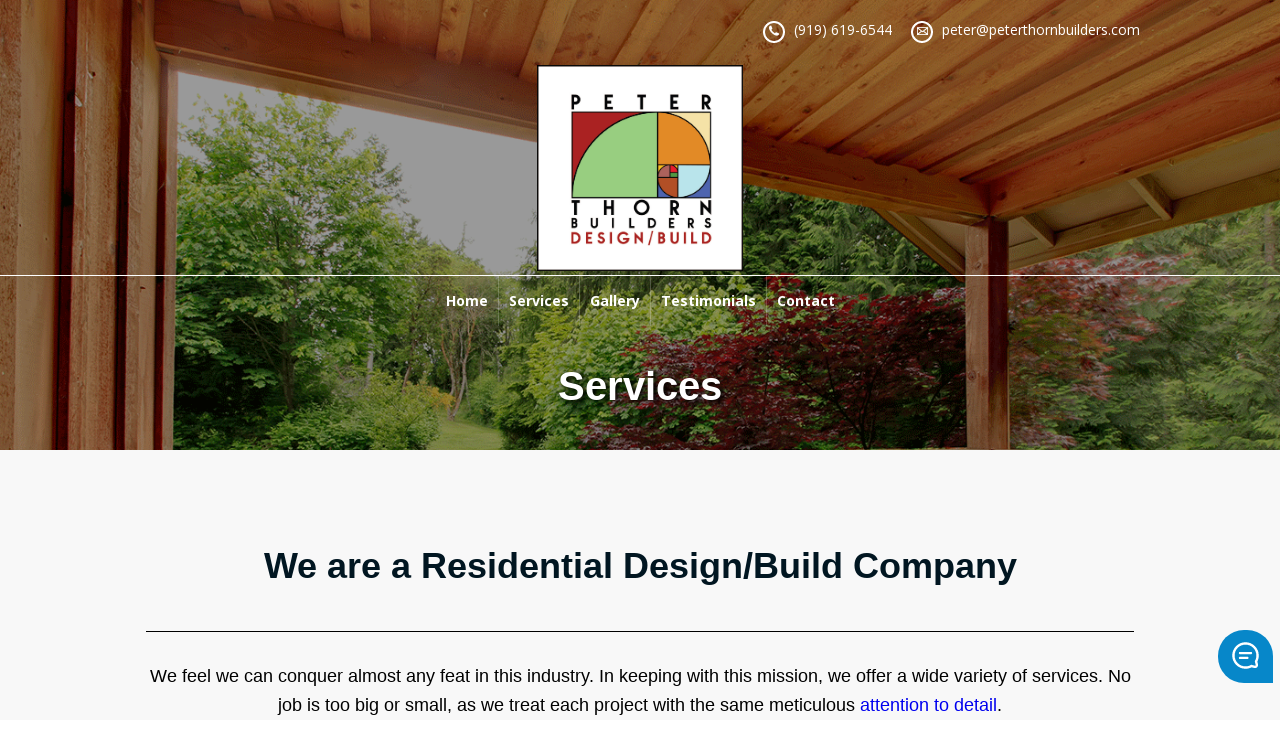

--- FILE ---
content_type: text/html; charset=UTF-8
request_url: https://peterthornbuilders.com/services
body_size: 7047
content:
<!doctype html>
<html lang="eng">
<head> <meta charset="UTF-8"> <meta content="width=device-width,initial-scale=1" name="viewport"> <meta content="Chapel Hill, Durham, Peter Thorn Builders, Pittsboro, Hillsborough, Remodeling, additions, kitchen, bath, decks, porches, finished basement, attic, studio space, accessory dwelling units, design, deck near me, decks near me, general contractors near me, home builders near me, garage, carports" name="keywords"> <meta content="Searching for a full-service building contractor? Call the experts at Peter Thorn Builders. They&#x2019;re a highly experienced building and renovation company!" name="description"> <meta content name="author"> <meta content="Building Contractor in Chapel Hill &amp; Durham, NC | Peter Thorn Builders" property="og:title"> <meta content="article" property="og:type"> <meta content="https://d1hz0qcu1muexe.cloudfront.net/uploads/5b0f3bec5c8e0e40456267d6/329848b983b0683320dffe9a97af8d7aunnamed.jpg" property="og:image"> <meta content="https://peterthornbuilders.com/services" property="og:url"> <meta content="Searching for a full-service building contractor? Call the experts at Peter Thorn Builders. They&#x2019;re a highly experienced building and renovation company!" property="og:description"> <meta content="35.916615;-79.181263" name="geo.position"> <meta content="Chapel Hill" name="geo.placename"> <meta content="NC" name="geo.region"> <title>Building Contractor in Chapel Hill &amp; Durham, NC | Peter Thorn Builders</title> <link href="https://s3-us-west-1.amazonaws.com/gosite-assets/image/favicon.ico" rel="shortcut icon" id="icon" type="image/x-icon"> <link href="https://fonts.googleapis.com/css?family=Open+Sans:400italic,700italic,700,400|Inconsolata:400,700|Lily+Script+One|Space+Mono:400,400italic,700,700italic|Playfair+Display+SC:400,400italic,700,700italic|Titillium+Web:700,400,600|Oxygen:400,700|Open Sans|Arimo:400,700|Cabin:400,500,600,700|Lato:100,300,400,700,900|Libre Franklin:100,200,300,400,500,600,700,800,900|Montserrat:100,200,300,400,500,600,700,800,900|Noto Sans:400,700" rel="stylesheet" id="fontLink"> <link href="https://d22q21gwyle376.cloudfront.net/jquery-ui.css" rel="stylesheet" id="jqUiCss"> <link href="stylesheets/publish.css" rel="stylesheet" id="screenCss">   <!--[if IE]>         <script src="https://cdnjs.cloudflare.com/ajax/libs/html5shiv/3.7.3/html5shiv.min.js"></script>         <script src="https://cdnjs.cloudflare.com/ajax/libs/respond.js/1.4.2/respond.min.js"></script>     <![endif]--> <script id="customAnalytics" src="https://sitesjs.gosite.com/gs.min.js" defer env="production" uuid="DB-1001600"></script><script id="analytisScript"></script> <script id="lastScript"></script> <script src="https://www.googletagmanager.com/gtag/js?id=UA-168237926-1" async></script>
<script>function gtag(){dataLayer.push(arguments)}window.dataLayer=window.dataLayer||[],gtag("js",new Date),gtag("config","UA-168237926-1")</script>
<script type="application/ld+json">{"@context":"https://schema.org","@type":"HomeAndConstructionBusiness","name":"Peter Thorn Builders","image":"https://d1hz0qcu1muexe.cloudfront.net/uploads/5b0f3bec5c8e0e40456267d6/329848b983b0683320dffe9a97af8d7aunnamed.jpg","@id":"","url":"https://www.peterthornbuilders.com/","telephone":"(919) 619-6544","priceRange":"$$","address":{"@type":"PostalAddress","streetAddress":"P.O. Box 16104","addressLocality":"Chapel Hill","addressRegion":"NC","postalCode":"27516","addressCountry":"US"},"geo":{"@type":"GeoCoordinates","latitude":35.9131996,"longitude":-79.0558445},"openingHoursSpecification":{"@type":"OpeningHoursSpecification","dayOfWeek":["Monday","Tuesday","Wednesday","Thursday","Friday"],"opens":"08:00","closes":"17:00"},"sameAs":"https://www.facebook.com/peterthornbuilders"}</script><script type="application/ld+json">{"@context":"https://schema.org","@type":"WebSite","name":"Peter Thorn Builders","url":"https://www.peterthornbuilders.com/","about":"Highly Experienced Remodeling and Renovation Company"}}</script><script type="application/ld+json">{"@context":"https://schema.org","@type":"WebSiteElement","SiteNavigationElement":[{"@type":"SiteNavigationElement","name":"Home","url":"https://www.peterthornbuilders.com/"},{"@type":"SiteNavigationElement","name":"Services","url":"https://www.peterthornbuilders.com/services"},{"@type":"SiteNavigationElement","name":"Gallery","url":"https://www.peterthornbuilders.com/gallery"},{"@type":"SiteNavigationElement","name":"Contact","url":"https://www.peterthornbuilders.com/contact"},{"@type":"SiteNavigationElement","name":"Tesimonials","url":"https://www.peterthornbuilders.com/testimonials"}]}</script>
<link href="https://gosite-agh.s3.amazonaws.com/_custom/css/sub-nav.css" rel="stylesheet"><style id="additionalStyles"></style><link href="https://peterthornbuilders.com/services" rel="canonical"><link href="https://sitesjs.gosite.com/global.min.css" rel="stylesheet" id="globalCss"><script id="wb_settings" data-src="https://gosite-media.s3.us-west-1.amazonaws.com/users/5b0f3bec5c8e0e40456267d6/main.json" rel="main_json"></script><script id="local_db" data-src="https://gosite-media.s3.us-west-1.amazonaws.com/websites/5b1fdde8c63f7c18b0974f00/localDB.json" rel="localdb_json" data-pageid="5b1fdf57c63f7c18b0974f15"></script><link href="stylesheets/5b1fdf57c63f7c18b0974f15.css" rel="stylesheet" data-custom-font="true"></head> <body class="gosite_theme_one" itemscope itemtype="http://schema.org/LocalBusiness" spellcheck="false" style="cursor: auto;"><div class="dot-menu"></div> <nav class="navbar navbar4 clearfix navbar--fixed" id="new1528815177852d7osmel80" style="background:  transparent"> <div class="blueStrip top" style="background: rgba(205, 15, 15, 0.01);"> <div class="container clearfix"> <div class="social ge gesm brandcolor" id="new1528819354421gyw17rey5" data-elem="social-icons"> <a href="https://www.facebook.com/Peter-Thorn-Builders-403985446834394/?modal=admin_todo_tour" style="display: none" class="fb" target="_blank"><i class="icon-icon"></i></a> <a href="#" style="display: none" class="twt" target="_blank"><i class="icon-twitter-logo-silhouette"></i></a> <a href="#" style="display: none" class="insta" target="_blank"><i class="icon-instagram-social-network-logo-of-photo-camera"></i></a> <a href="https://www.google.com/maps/place/Peter+Thorn+Builders/@35.8361631,-79.2346926,11z/data=!3m1!4b1!4m5!3m4!1s0x89acc2e7831f9c21:0x6dfbdae271ead1d0!8m2!3d35.835966!4d-79.0946064" style="display: none" class="gp" target="_blank"><i class="icon-google-plus-logo"></i></a> <a href="#" style="display : none" class="yt" target="_blank"><i class="icon-youtube"></i></a> <a href="https://www.yelp.com/biz/peter-thorn-builders-orange" style="display : none" class="yelp" target="_blank"><i class="icon-yelp"></i></a> <a href="#" style="display : none" class="in" target="_blank"><i class="icon-linkedin-letters"></i></a> <a href="#" style="display : none" class="houz" target="_blank"><i class="icon-houzz"></i></a> </div> <div class="topContact"> <a href="tel:1-800-1234-567" class="callText header_seo"><i class="icon-phone"></i></a> <span class="callText gseo gseo_bphone header_seo" itemprop="telephone"><a href="tel:(919) 619-6544" data-mce-href="tel:(323) 708-7727">(919) 619-6544</a></span> <div class="number" id="contact-agent"> <i class="icon-mail"></i> <span class="callText gseo_be header_seo hujj" itemprop="email"> <a href="mailto:peter@peterthornbuilders.com" data-mce-href="mailto:info@organicfarm.com">peter@peterthornbuilders.com</a> </span> </div> </div> </div> </div> <div class="logoLeft bottom clearfix" style="background: rgba(209, 3, 3, 0); border-bottom: 1px solid rgb(255, 255, 255);"> <div class="container" style="background:  transparent"> <a href="/" class="navbar-brand"> <div id="logo" data-elem="logo"> <div id="new1531161402762s9d49h0rk" data-elem="logo"> <span style="display: none" id="logoText">Landscaper</span> <div class="wb-resize" id="logoImage" style="width: 206px; height: 206px;"> <img class="lazyload" data-src="https://d1hz0qcu1muexe.cloudfront.net/uploads/5b0f3bec5c8e0e40456267d6/329848b983b0683320dffe9a97af8d7aunnamed.jpg" onerror="this.onerror=null;this.src=&apos;https://d1hz0qcu1muexe.cloudfront.net/uploads/5b0f3bec5c8e0e40456267d6/329848b983b0683320dffe9a97af8d7aunnamed.jpg&apos;" srcset="https://d1hz0qcu1muexe.cloudfront.net/uploads/5b0f3bec5c8e0e40456267d6/profile/329848b983b0683320dffe9a97af8d7aunnamed.jpg 160w, https://d1hz0qcu1muexe.cloudfront.net/uploads/5b0f3bec5c8e0e40456267d6/medium/329848b983b0683320dffe9a97af8d7aunnamed.jpg 300w, https://d1hz0qcu1muexe.cloudfront.net/uploads/5b0f3bec5c8e0e40456267d6/large/329848b983b0683320dffe9a97af8d7aunnamed.jpg 800w, https://d1hz0qcu1muexe.cloudfront.net/uploads/5b0f3bec5c8e0e40456267d6/329848b983b0683320dffe9a97af8d7aunnamed.jpg 1200w"> </div> </div> </div> </a> <button class="navbar-toggle"> <span class="icon-bar"></span> <span class="icon-bar"></span> <span class="icon-bar"></span> </button> </div> </div> <div class="whiteNav bottom clearfix" style="background: rgba(209, 3, 3, 0);"> <div class="container"> <div class="collapse"> <ul class="nav navbar-nav" id="not-editable-menu" data-elem="menu"><li id="5b1fdde8c63f7c18b0974f01"><a href="/" style="opacity:  100" menu-link index-page>Home </a></li><li id="5b1fdf57c63f7c18b0974f15"><a href="/services" style="opacity:  100" menu-link>Services</a><ul class="subMenu" id="sub-menu-1600175910178"><li id="5f60d100977e6a72287cb956"><a href="/kitchens" menu-link>Kitchens</a></li><li id="5f60d328977e6a72287cba48"><a href="/porches" menu-link>Porches</a></li><li id="5f60d36f977e6a72287cba9f"><a href="/decks" menu-link>Decks</a></li><li id="5f60d3c5977e6a72287cbae9"><a href="/additions" menu-link>Additions</a></li><li id="5f60d3fa82cd8f0806a0e964"><a href="/garages" menu-link>Garages</a></li><li id="5f60d43b977e6a72287cbba8"><a href="/carports" menu-link>Carports</a></li></ul></li><li id="5b1fdf5fc63f7c18b0974f17"><a href="/gallery" style="opacity:  100" menu-link>Gallery</a></li><li id="5b1fdf6ac63f7c18b0974f19"><a href="/testimonials" style="opacity:  100" menu-link>Testimonials</a></li><li id="5b1fdf7ec63f7c18b0974f1b"><a href="/contact" style="opacity:  100" menu-link>Contact</a></li> </ul> </div> </div> </div> <div class="totopParent" style="display:none"><div class="toTopRemove" id="toTop" style="opacity: 0.117157; display: none;"><i class="goIcon-up-arrow"></i></div></div></nav> <main id="new1528818053703c7oo9qe8z"><section class="banner innerbanner innerbanner--navbar--fixed" id="section-id-home" style="background-image: url(&quot;https://d1hz0qcu1muexe.cloudfront.net/edits/588b7f7c4031005e761ef71d/e0d95835e1e37b831bc16bd8882569fccroppedimage.gif&quot;); padding-top: 325px;" data-bg-url="url(&quot;https://d1hz0qcu1muexe.cloudfront.net/edits/588b7f7c4031005e761ef71d/e0d95835e1e37b831bc16bd8882569fccroppedimage.gif&quot;)" image_mob_url="none"> <div class="container"> <div class="bannerText"><div class="bannerBox"><div class="item-holder"> <div class="item-holder" id="new1528815760523x3tn4wxgs"> <div class="editor ge geh" id="new1600172233171fv518ks12" data-elem="title"> <h2 class="editor head" style="padding-top: 0px;"><span style="font-family: verdana, geneva, sans-serif"><strong style="text-shadow: 3px 1px 5px #000;">Services</strong></span></h2></div> </div> </div> </div></div> </div> </section><section class="contentarea grayarea updated-overlay" id="section-id-1471344955621" style="padding-top: 48px; padding-bottom: 56px"> <div class="container"> <div class="grid-holder" id="old-1471344977310"> <div class="options clearfix grid" id="new1482327882574itflq8rih"> <div class="item one item-holder" id="new14823278884490ykpgvtl0"><div class="ge geh" id="new1528817930181wj3ra2231" data-elem="title"> <h3 class="head editor"><span style="font-family: verdana, geneva, sans-serif; font-size: 36px"><strong>We are a Residential Design/Build Company</strong></span></h3> </div><div class="dividerOuter ge ged" id="new15288179472537ztpydu9l" data-elem="divider"> <div class="divider" style="height: 1px"></div> </div><div class="paragraphtext ge gep" id="new1528817206409jvhc9ln5p" data-elem="text"> <p class="editor"><span style="font-size: 18px; font-family: verdana, geneva, sans-serif">We feel we can conquer almost any feat in this industry. In keeping with this mission, we offer a wide variety of services. No job is too big or small, as we treat each project with the same meticulous <a href="https://www.peterthornbuilders.com/testimonials" data-mce-href="https://www.peterthornbuilders.com/testimonials">attention to detail</a>.</span></p> </div><div class="ge geh" id="new1600166287989txwuz4htv" data-elem="title">
<h3 class="head editor" style="text-align: center;"><strong>COVID19.</strong></h3>
</div><div class="paragraphtext ge gep" id="copy1600166317009wyks1bkvh" data-elem="text"> <p class="editor"><span style="font-size: 18px; font-family: verdana, geneva, sans-serif">As we spend more time at home, many families are turning to home renovation projects to make the best use of their space. Due to the ongoing Pandemic, strong precautions are necessary to protect both residents and workers when renovating your home. While the legal restrictions remain fluid, certain types of projects are safer than others in the current environment. Many projects can be carried out safely by sequestering the job site from your living space and following strict North Carolina Homebuilders Association COVID 19 protocols. </span></p> </div></div> </div> </div> </div> <div class="half-overlay-bg full-overlay" style="background-image: none;"><div class="sectionOverColor color" id="color" style="background: rgb(248, 248, 248); opacity: 1;"></div></div></section><section class="section-layout-container contentarea service two gbst updated-overlay active" id="section-id-1528818053705" style="background-size: cover;"> <div class="container"> <div class="layout"> <div class="grid-holder" id="new1600167749964l6nq09h6u"> <div> <div class="item-holder emptyelemenmt" id="new15288180666026n10pk7na"></div> </div> <div class="content-table"> <div class="content-row"> <div class="item1 gec" id="new1531158405333mmnqtiop7"> <div class="infoBox item-holder" id="new1528818119545s8d3hidgu" style="background: #ffffff70"><div class="editor ge geh" data-elem="title"> <h4 class="head"><span style="font-family: verdana, geneva, sans-serif"><strong>Kitchens</strong></span></h4> </div><div class="ge gei" id="new1528818112110q0sz1om8x" data-elem="image" align="center"> <a href="/kitchens"><figure class="editpicpop medium square caption-hover" id="new15288230393412azych7ly" style="border-width: 0px; width: 205px; height: 205px"> <span class="overHide"> <img class="lazyload" data-src="https://d1hz0qcu1muexe.cloudfront.net/upload/5b0f3bec5c8e0e40456267d6/large/13dffa8c3efe42187857fa47c0028af7e14f2cb960cb11532c06f6ab4d07b84cpeterthorn12.gif" onerror="this.onerror=null;this.src=&apos;https://d1hz0qcu1muexe.cloudfront.net/upload/5b0f3bec5c8e0e40456267d6/large/13dffa8c3efe42187857fa47c0028af7e14f2cb960cb11532c06f6ab4d07b84cpeterthorn12.gif&apos;" srcset="https://d1hz0qcu1muexe.cloudfront.net/upload/5b0f3bec5c8e0e40456267d6/large/profile/13dffa8c3efe42187857fa47c0028af7e14f2cb960cb11532c06f6ab4d07b84cpeterthorn12.gif 160w, https://d1hz0qcu1muexe.cloudfront.net/upload/5b0f3bec5c8e0e40456267d6/large/medium/13dffa8c3efe42187857fa47c0028af7e14f2cb960cb11532c06f6ab4d07b84cpeterthorn12.gif 300w, https://d1hz0qcu1muexe.cloudfront.net/upload/5b0f3bec5c8e0e40456267d6/large/large/13dffa8c3efe42187857fa47c0028af7e14f2cb960cb11532c06f6ab4d07b84cpeterthorn12.gif 800w, https://d1hz0qcu1muexe.cloudfront.net/upload/5b0f3bec5c8e0e40456267d6/large/13dffa8c3efe42187857fa47c0028af7e14f2cb960cb11532c06f6ab4d07b84cpeterthorn12.gif 1200w"><h6 class="image-caption">Kitchens</h6> </span> </figure></a> </div></div> </div> <div class="item1 gec" id="copy1528818136726bjbhgie0r"> <div class="infoBox item-holder" id="new1600166867324h2i9fl0gw" style="background: #ffffff70"><div class="editor ge geh" id="copy1600166844998rwpfh6e6v" data-elem="title"> <h4 class="head"><span style="font-family: verdana, geneva, sans-serif"><strong>Porches</strong></span></h4> </div><div class="ge gei" id="copy1600181752006e6brs7cjl" data-elem="image" align="center"> <a href="/porches"><figure class="editpicpop medium square caption-hover" id="new1600181764645rc46l3a0w" style="border-width: 0px; width: 205px; height: 205px"> <span class="overHide"> <img class="lazyload" data-src="https://d1hz0qcu1muexe.cloudfront.net/upload/5b0f3bec5c8e0e40456267d6/large/284c8ebd98cb77a18250ea195ce3e2ee76c11de7695f511467bcd4ac97418cfbbeautifulscreenedporchduringfall260nw1533615269.jpg" onerror="this.onerror=null;this.src=&apos;https://d1hz0qcu1muexe.cloudfront.net/upload/5b0f3bec5c8e0e40456267d6/large/284c8ebd98cb77a18250ea195ce3e2ee76c11de7695f511467bcd4ac97418cfbbeautifulscreenedporchduringfall260nw1533615269.jpg&apos;" srcset="https://d1hz0qcu1muexe.cloudfront.net/upload/5b0f3bec5c8e0e40456267d6/large/profile/284c8ebd98cb77a18250ea195ce3e2ee76c11de7695f511467bcd4ac97418cfbbeautifulscreenedporchduringfall260nw1533615269.jpg 160w, https://d1hz0qcu1muexe.cloudfront.net/upload/5b0f3bec5c8e0e40456267d6/large/medium/284c8ebd98cb77a18250ea195ce3e2ee76c11de7695f511467bcd4ac97418cfbbeautifulscreenedporchduringfall260nw1533615269.jpg 300w, https://d1hz0qcu1muexe.cloudfront.net/upload/5b0f3bec5c8e0e40456267d6/large/large/284c8ebd98cb77a18250ea195ce3e2ee76c11de7695f511467bcd4ac97418cfbbeautifulscreenedporchduringfall260nw1533615269.jpg 800w, https://d1hz0qcu1muexe.cloudfront.net/upload/5b0f3bec5c8e0e40456267d6/large/284c8ebd98cb77a18250ea195ce3e2ee76c11de7695f511467bcd4ac97418cfbbeautifulscreenedporchduringfall260nw1533615269.jpg 1200w"><h6 class="image-caption">Porches</h6> </span> </figure></a> </div></div> </div><div class="item1 gec" id="copy1528818138877nk3uub482"> <div class="infoBox item-holder" id="new16001668655714ddqhh34r" style="background: #ffffff70"><div class="editor ge geh" id="new16001668468335z2v97ky2" data-elem="title"> <h4 class="head"><span style="font-family: verdana, geneva, sans-serif"><strong>Decks</strong></span></h4> </div><div class="ge gei" id="new1600166369413usjz3k07u" data-elem="image" align="center"> <a href="/decks"><figure class="editpicpop medium square caption-hover" id="new1528822809190bwa3nnrgx" style="border-width: 0px; width: 202px; height: 202px;"> <span class="overHide"> <img class="lazyload" data-src="https://d1hz0qcu1muexe.cloudfront.net/upload/5b0f3bec5c8e0e40456267d6/large/097861d0742967de17fbc856cb5142510863f7bc186ab2bfccabd17f75ab3963peterthorn3.gif" onerror="this.onerror=null;this.src=&apos;https://d1hz0qcu1muexe.cloudfront.net/upload/5b0f3bec5c8e0e40456267d6/large/097861d0742967de17fbc856cb5142510863f7bc186ab2bfccabd17f75ab3963peterthorn3.gif&apos;" srcset="https://d1hz0qcu1muexe.cloudfront.net/upload/5b0f3bec5c8e0e40456267d6/large/profile/097861d0742967de17fbc856cb5142510863f7bc186ab2bfccabd17f75ab3963peterthorn3.gif 160w, https://d1hz0qcu1muexe.cloudfront.net/upload/5b0f3bec5c8e0e40456267d6/large/medium/097861d0742967de17fbc856cb5142510863f7bc186ab2bfccabd17f75ab3963peterthorn3.gif 300w, https://d1hz0qcu1muexe.cloudfront.net/upload/5b0f3bec5c8e0e40456267d6/large/large/097861d0742967de17fbc856cb5142510863f7bc186ab2bfccabd17f75ab3963peterthorn3.gif 800w, https://d1hz0qcu1muexe.cloudfront.net/upload/5b0f3bec5c8e0e40456267d6/large/097861d0742967de17fbc856cb5142510863f7bc186ab2bfccabd17f75ab3963peterthorn3.gif 1200w"><h6 class="image-caption">Decks</h6> </span> </figure></a> </div></div> </div><div class="item1 gec" id="copy1528818142582gu9f37y4z"> <div class="infoBox item-holder" id="new16001663735695ejgajja7" style="background: #ffffff70"><div class="editor ge geh" id="new16001663987206ilqysbpf" data-elem="title"> <h4 class="head"><span style="font-family: verdana, geneva, sans-serif"><strong>Additions<br><br></strong></span></h4> </div><div class="ge gei" id="new1600166372650intzg24de" data-elem="image" align="center"> <a href="/additions"><figure class="editpicpop medium square caption-hover" id="new1528823205992179dpp59z" style="border-width: 0px; width: 213px; height: 213px"> <span class="overHide"> <img class="lazyload" data-src="https://d1hz0qcu1muexe.cloudfront.net/upload/5b0f3bec5c8e0e40456267d6/large/a06044a4aecbeb4536de0ca40924ba4ecroppedimage.png" onerror="this.onerror=null;this.src=&apos;https://d1hz0qcu1muexe.cloudfront.net/upload/5b0f3bec5c8e0e40456267d6/large/a06044a4aecbeb4536de0ca40924ba4ecroppedimage.png&apos;" srcset="https://d1hz0qcu1muexe.cloudfront.net/upload/5b0f3bec5c8e0e40456267d6/large/profile/a06044a4aecbeb4536de0ca40924ba4ecroppedimage.png 160w, https://d1hz0qcu1muexe.cloudfront.net/upload/5b0f3bec5c8e0e40456267d6/large/medium/a06044a4aecbeb4536de0ca40924ba4ecroppedimage.png 300w, https://d1hz0qcu1muexe.cloudfront.net/upload/5b0f3bec5c8e0e40456267d6/large/large/a06044a4aecbeb4536de0ca40924ba4ecroppedimage.png 800w, https://d1hz0qcu1muexe.cloudfront.net/upload/5b0f3bec5c8e0e40456267d6/large/a06044a4aecbeb4536de0ca40924ba4ecroppedimage.png 1200w"><h6 class="image-caption">Home Additions</h6> </span> </figure></a> </div></div> </div><div class="item1 gec" id="copy1600166539908k3bd3pto1"> <div class="infoBox item-holder" id="new16001675154691wyxtjm9w" style="background: #ffffff70"><div class="editor ge geh" id="new1600166815867e3lr7o4qr" data-elem="title"> <h4 class="head"><span style="font-family: verdana, geneva, sans-serif"><strong>Garages<br>&#xA0;</strong></span></h4> </div><div class="ge gei" id="new1600166812750v4u75dgui" data-elem="image" align="center"> <a href="/garages"><figure class="editpicpop medium square caption-hover" id="new1600167730826ou0ampc2o" style="border-width: 0px; width: 219px; height: 219px"> <span class="overHide"> <img class="lazyload" data-src="https://d1hz0qcu1muexe.cloudfront.net/upload/5b0f3bec5c8e0e40456267d6/large/e6c044461a8dee6343099aa0f578dfd7075940c11cae84b702dbc88c64003cb2carneargaragenewtwostoried260nw80924221.jpg" onerror="this.onerror=null;this.src=&apos;https://d1hz0qcu1muexe.cloudfront.net/upload/5b0f3bec5c8e0e40456267d6/large/e6c044461a8dee6343099aa0f578dfd7075940c11cae84b702dbc88c64003cb2carneargaragenewtwostoried260nw80924221.jpg&apos;" srcset="https://d1hz0qcu1muexe.cloudfront.net/upload/5b0f3bec5c8e0e40456267d6/large/profile/e6c044461a8dee6343099aa0f578dfd7075940c11cae84b702dbc88c64003cb2carneargaragenewtwostoried260nw80924221.jpg 160w, https://d1hz0qcu1muexe.cloudfront.net/upload/5b0f3bec5c8e0e40456267d6/large/medium/e6c044461a8dee6343099aa0f578dfd7075940c11cae84b702dbc88c64003cb2carneargaragenewtwostoried260nw80924221.jpg 300w, https://d1hz0qcu1muexe.cloudfront.net/upload/5b0f3bec5c8e0e40456267d6/large/large/e6c044461a8dee6343099aa0f578dfd7075940c11cae84b702dbc88c64003cb2carneargaragenewtwostoried260nw80924221.jpg 800w, https://d1hz0qcu1muexe.cloudfront.net/upload/5b0f3bec5c8e0e40456267d6/large/e6c044461a8dee6343099aa0f578dfd7075940c11cae84b702dbc88c64003cb2carneargaragenewtwostoried260nw80924221.jpg 1200w"><h6 class="image-caption">Garages</h6> </span> </figure></a> </div></div> </div><div class="item1 gec" id="copy16001667693297i2dw5s02"> <div class="infoBox item-holder" id="new1600167492818eopgc1sxa" style="background: #ffffff70"><div class="editor ge geh" data-elem="title"> <h4 class="head"><span style="font-family: verdana, geneva, sans-serif"><strong>Carports</strong></span></h4><p><span style="font-family: verdana, geneva, sans-serif"></span><br></p> </div><div class="ge gei" id="copy1600181872836nos4skg45" data-elem="image" align="center"> <a href="/carports"><figure class="editpicpop medium square caption-hover" id="new16001819180607l158wqi8" style="border-width: 0px; width: 219px; height: 219px"> <span class="overHide"> <img class="lazyload" data-src="https://d1hz0qcu1muexe.cloudfront.net/upload/5b0f3bec5c8e0e40456267d6/large/590fc84663df78c38ffd278945c179c91275001c371070bc8c27bdad79c8531eviewbeautifulmodernhousesoutdoor260nw99088193.jpg" onerror="this.onerror=null;this.src=&apos;https://d1hz0qcu1muexe.cloudfront.net/upload/5b0f3bec5c8e0e40456267d6/large/590fc84663df78c38ffd278945c179c91275001c371070bc8c27bdad79c8531eviewbeautifulmodernhousesoutdoor260nw99088193.jpg&apos;" srcset="https://d1hz0qcu1muexe.cloudfront.net/upload/5b0f3bec5c8e0e40456267d6/large/profile/590fc84663df78c38ffd278945c179c91275001c371070bc8c27bdad79c8531eviewbeautifulmodernhousesoutdoor260nw99088193.jpg 160w, https://d1hz0qcu1muexe.cloudfront.net/upload/5b0f3bec5c8e0e40456267d6/large/medium/590fc84663df78c38ffd278945c179c91275001c371070bc8c27bdad79c8531eviewbeautifulmodernhousesoutdoor260nw99088193.jpg 300w, https://d1hz0qcu1muexe.cloudfront.net/upload/5b0f3bec5c8e0e40456267d6/large/large/590fc84663df78c38ffd278945c179c91275001c371070bc8c27bdad79c8531eviewbeautifulmodernhousesoutdoor260nw99088193.jpg 800w, https://d1hz0qcu1muexe.cloudfront.net/upload/5b0f3bec5c8e0e40456267d6/large/590fc84663df78c38ffd278945c179c91275001c371070bc8c27bdad79c8531eviewbeautifulmodernhousesoutdoor260nw99088193.jpg 1200w"><h6 class="image-caption">Carports</h6> </span> </figure></a> </div></div> </div> </div> </div></div> </div> </div> <div class="half-overlay-bg full-overlay banner-sticky" style="background-image: url(&quot;https://d1hz0qcu1muexe.cloudfront.net/uploads/588b7f7c4031005e761ef71d/100b00946bf9150baaa373b803bdb25cpeterthorm16.gif&quot;); background-size: cover;"></div></section><section class="section-layout-container contentarea about two gbse" id="section-id-1528818290107" style="padding-top: 12px; padding-bottom: 12px"> <div class="container"> <div class="layout"> <div class="grid-holder" id="new1528818300853zeq7gdfw0"><div class="parent" id="new1528818300853ft7ijavxx"> <div class="options clearfix grid"> <div class="item one single-colum-1 item-holder" id="new15288183028719mi6kd1aj"><div class="paragraphtext ge gep" id="new1528818302871i6sy6eepj" data-elem="text"> <p class="editor"><span style="font-family: verdana, geneva, sans-serif"><strong><span style="font-size: 18px">If you have more specific service-related questions, please contact us. We&#x2019;d love to hear from you.</span></strong></span></p> </div><div class="paragraphtext ge gep" id="new1528818307458uttdg9fav" data-elem="text"> <p class="editor"><span style="font-size: 18px; font-family: verdana, geneva, sans-serif">We invite you to complete the <a href="https://www.peterthornbuilders.com/contact" data-mce-href="https://www.peterthornbuilders.com/contact">contact form</a> and then we&apos;ll be able to call or email you with the information you&#x2019;ve requested. We strive to understand and exceed your expectations.</span><br>&#xA0;</p> </div></div> </div> </div></div> </div> </div> </section></main> <footer id="section-id-1471416964306" style="background-color: rgb(0, 0, 0); background-image: none"> <div class="container contentarea"> <div class="grid-holder" id="old-1471417124759"> <div class="options clearfix grid" id="new-1471417147252" style="display: block"> <div class="item two item-holder" id="old-1471417159717"> <div class="paragraphtext ge geh" data-elem="text"> <p class="editor">Copyright &#xA9; 2020 All Rights Reserved.</p> </div> </div> <div class="item two item-holder" id="old-1471417170893"> <div class="social ge gesm brandcolor medium" id="new1528826747152q3ga5gkyz" data-elem="social-icons"> <a href="https://www.facebook.com/Peter-Thorn-Builders-403985446834394/?modal=admin_todo_tour" class="fb" target="_blank"><i class="icon-icon"></i></a> <a href="#" style="display: none" class="twt" target="_blank"><i class="icon-twitter-logo-silhouette"></i></a> <a href="#" style="display: none" class="insta" target="_blank"><i class="icon-instagram-social-network-logo-of-photo-camera"></i></a> <a href="https://www.google.com/maps/place/Peter+Thorn+Builders/@35.8361631,-79.2346926,11z/data=!3m1!4b1!4m5!3m4!1s0x89acc2e7831f9c21:0x6dfbdae271ead1d0!8m2!3d35.835966!4d-79.0946064" class="gp" target="_blank"><i class="icon-google-plus-logo"></i></a> <a href="#" style="display: none" class="yt" target="_blank"><i class="icon-youtube"></i></a> <a href="https://www.yelp.com/biz/peter-thorn-builders-orange" style="display: inline-block" class="yelp" target="_blank"><i class="icon-yelp"></i></a> <a href="#" style="display: none" class="in" target="_blank"><i class="icon-linkedin-letters"></i></a> <a href="#" style="display: none" class="houz" target="_blank"><i class="icon-houzz"></i></a> </div> </div> </div> </div> </div> </footer> <script id="localDb" type="application/json">{"maps":[],"sections":[{"id":"menu-section-1471344955621","sectionId":"section-id-1471344955621","text":"welcome"},{"id":"menu-section-1528818053705","sectionId":"section-id-1528818053705","text":"Services"},{"id":"menu-section-1528818290107","sectionId":"section-id-1528818290107","text":"New Custom Section"}],"gallery":{},"galleryCount":{},"galleryInc":{},"chat":true,"bannerCount":1,"banner":{},"payment":false}</script> <script id="jQuery" src="https://d22q21gwyle376.cloudfront.net/jquery.min.js"></script><script id="stripeJs" src="https://js.stripe.com/v2/"></script>  <script id="bootstrapJs" src="https://d22q21gwyle376.cloudfront.net/bootstrap.min.js"></script><script id="owlJs" src="https://d22q21gwyle376.cloudfront.net/owl.carousel/dist/owl.carousel.min.js"></script>    <script id="mainJs" src="https://sitesjs.gosite.com/main.min.js"></script>  <script id="gMapJs" src="https://maps.googleapis.com/maps/api/js?key=AIzaSyAyLKQ4igPQCeBBaSgyf6RdpeMm5W2jDKU&amp;libraries=places&amp;callback=AllMapsIntialize"></script> <div id="additionalScripts"></div>

<script id="wb_id" data-wid="5b1fdde8c63f7c18b0974f00"></script><script id="lazysizes-script" src="https://d22q21gwyle376.cloudfront.net/js/lazysizes.min.js" async></script></body>
 </html>

--- FILE ---
content_type: text/css
request_url: https://peterthornbuilders.com/stylesheets/publish.css
body_size: 84799
content:
@import url(https://fonts.googleapis.com/css?family=Open+Sans:400,300,600,700,800);@import url(https://fonts.googleapis.com/css?family=Montserrat:400,700);abbr,address,article,aside,audio,b,blockquote,body,canvas,caption,cite,code,dd,del,details,dfn,div,dl,dt,em,fieldset,figcaption,figure,footer,form,h1,h2,h3,h4,h5,h6,header,hgroup,html,i,iframe,img,ins,kbd,label,legend,li,mark,menu,nav,object,ol,p,pre,q,samp,section,small,span,strong,sub,summary,sup,table,tbody,td,tfoot,th,thead,time,tr,ul,var,video{margin:0;padding:0;border:0;outline:0;font-size:100%;vertical-align:baseline;background:0 0}article,aside,details,figcaption,figure,footer,header,hgroup,menu,nav,section{display:block}nav ul{list-style:none}blockquote,q{quotes:none}blockquote:after,blockquote:before,q:after,q:before{content:'';content:none}a{margin:0;padding:0;font-size:100%;vertical-align:baseline;background:0 0}ins{background-color:#ff9;color:#000;text-decoration:none}mark{background-color:#ff9;color:#000;font-style:italic;font-weight:700}del{text-decoration:line-through}abbr[title],dfn[title]{border-bottom:1px dotted;cursor:help}table{border-collapse:collapse;border-spacing:0}hr{display:block;height:1px;border:0;border-top:1px solid #ccc;margin:1em 0;padding:0}input,select{vertical-align:middle}.clearfix:after,.services.services-11 .options:after{visibility:hidden;display:block;font-size:0;content:" ";clear:both;height:0}.clearfix,.services.services-11 .options{display:inline-block}* html .clearfix,* html .services.services-11 .options,.services.services-11 * html .options{height:1%}.clearfix,.services.services-11 .options{display:block}html{-webkit-box-sizing:border-box;-moz-box-sizing:border-box;box-sizing:border-box}*,:after,:before{-webkit-box-sizing:inherit;-moz-box-sizing:inherit;box-sizing:inherit}a:focus,button,button:active:focus,button:focus,button:hover,input,textarea{outline:0}html{-webkit-text-size-adjust:100%}a,button,input,select,textarea{outline:0;-webkit-tap-highlight-color:transparent}button::-moz-focus-inner,input[type=button]::-moz-focus-inner,input[type=file]>input[type=button]::-moz-focus-inner,input[type=reset]::-moz-focus-inner,input[type=submit]::-moz-focus-inner,select::-moz-focus-inner{border:0;outline:0}@-moz-keyframes bounce{0%,100%,20%,50%,80%{-moz-transform:translateY(0);transform:translateY(0)}40%{-moz-transform:translateY(-25px);transform:translateY(-25px)}60%{-moz-transform:translateY(-15px);transform:translateY(-15px)}}@-webkit-keyframes bounce{0%,100%,20%,50%,80%{-webkit-transform:translateY(0);transform:translateY(0)}40%{-webkit-transform:translateY(-25px);transform:translateY(-25px)}60%{-webkit-transform:translateY(-15px);transform:translateY(-15px)}}@keyframes bounce{0%,100%,20%,50%,80%{-moz-transform:translateY(0);-ms-transform:translateY(0);-webkit-transform:translateY(0);transform:translateY(0)}40%{-moz-transform:translateY(-25px);-ms-transform:translateY(-25px);-webkit-transform:translateY(-25px);transform:translateY(-25px)}60%{-moz-transform:translateY(-15px);-ms-transform:translateY(-15px);-webkit-transform:translateY(-15px);transform:translateY(-15px)}}@font-face{font-family:icomoon;src:url(https://gosite-assets.s3-us-west-1.amazonaws.com/site-fonts/icomoon.eot);src:url(https://gosite-assets.s3-us-west-1.amazonaws.com/site-fonts/icomoon.eot) format("embedded-opentype"),url(https://gosite-assets.s3-us-west-1.amazonaws.com/site-fonts/icomoon.ttf) format("truetype"),url(https://gosite-assets.s3-us-west-1.amazonaws.com/site-fonts/icomoon.woff) format("woff"),url(https://gosite-assets.s3-us-west-1.amazonaws.com/site-fonts/icomoon.svg) format("svg");font-weight:400;font-style:normal}[class*=" icon-"],[class^=icon-]{font-family:icomoon!important;speak:none;font-style:normal;font-weight:400;font-variant:normal;text-transform:none;line-height:1;-webkit-font-smoothing:antialiased;-moz-osx-font-smoothing:grayscale}.icon-group-star-icon:before{content:"\e954"}.icon-chat-megaphone:before{content:"\e953"}.icon-paperclip:before{content:"\e941"}.icon-announcement:before{content:"\e928"}.icon-leave:before{content:"\e927"}.icon-smiley:before{content:"\e925"}.icon-chat:before{content:"\e926"}.icon-star-right:before{content:"\e923"}.icon-star-left:before{content:"\e924"}.icon-resize:before{content:"\e921"}.icon-edit_section:before{content:"\e91c"}.icon-addSection:before{content:"\e91a"}.icon-zoom:before{content:"\e90e"}.icon-edit2:before{content:"\e90a"}.icon-dribbble-logo:before{content:"\e901"}.icon-google-plus-logo:before{content:"\e902"}.icon-icon:before{content:"\e903"}.icon-instagram-social-network-logo-of-photo-camera:before{content:"\e904"}.icon-linkedin-letters:before{content:"\e905"}.icon-skype-logo:before{content:"\e906"}.icon-twitter-logo-silhouette:before{content:"\e907"}.icon-move-arrows:before{content:"\e922"}.icon-delete:before{content:"\e908"}.icon-arow-left:before{content:"\e90c"}.icon-arow-right:before{content:"\e90b"}.icon-clone:before{content:"\e93d"}.icon-tick:before{content:"\e920"}.icon-close:before{content:"\e91b"}.icon-add-more:before{content:"\e919"}.icon-delete2:before{content:"\e911"}.icon-wallet:before{content:"\e940"}.icon-lineheight:before{content:"\e91f"}.icon-minus:before{content:"\e91d"}.icon-plus:before{content:"\e91e"}.icon-youtube:before{content:"\ea9d"}.icon-yelp:before{content:"\ead7"}.icon-mail:before{content:"\e916"}.icon-location:before{content:"\e914"}.icon-map-marker:before{content:"\e914"}.icon-marker:before{content:"\e914"}.icon-pin:before{content:"\e914"}.icon-phone:before{content:"\e915"}.icon-contact:before{content:"\e915"}.icon-move:before{content:"\e90f"}.icon-edit:before{content:"\e909"}.icon-cog:before{content:"\e900"}.icon-image:before{content:"\e90d"}.icon-scroll-down:before{content:"\e93e"}.icon-scroll-up-arrow:before{content:"\e93f"}.icon-library-drop:before{content:"\e917"}.icon-library-van:before{content:"\e929"}.icon-time-ico:before{content:"\e92a"}.icon-library-briefcase:before{content:"\e92b"}.icon-library-lens:before{content:"\e92c"}.icon-library-call:before{content:"\e92d"}.icon-library-box:before{content:"\e92e"}.icon-library-mobile:before{content:"\e92f"}.icon-library-location:before{content:"\e930"}.icon-library-heart:before{content:"\e931"}.icon-library-like:before{content:"\e932"}.icon-library-food:before{content:"\e933"}.icon-library-home:before{content:"\e934"}.icon-library-group:before{content:"\e935"}.icon-library-gift:before{content:"\e936"}.icon-library-basket:before{content:"\e937"}.icon-library-monitor:before{content:"\e938"}.icon-library-view:before{content:"\e939"}.icon-library-currency:before{content:"\e93a"}.icon-library-notify:before{content:"\e93b"}.icon-library-chef:before{content:"\e93c"}.icon-library-car:before{content:"\e942"}.icon-cards-ico:before{content:"\e943"}.icon-library-date:before{content:"\e944"}.icon-library-burger:before{content:"\e945"}.icon-library-chat:before{content:"\e946"}.icon-bed-ico:before{content:"\e947"}.icon-library-badge:before{content:"\e948"}.icon-library-at:before{content:"\e949"}.icon-library-safe-home:before{content:"\e94a"}.icon-library-key:before{content:"\e94b"}.icon-library-account-settings:before{content:"\e94c"}.icon-library-picture:before{content:"\e94d"}.icon-library-lawyer:before{content:"\e94e"}.icon-library-hometree:before{content:"\e94f"}.icon-library-doctor:before{content:"\e950"}.icon-library-dental:before{content:"\e951"}.icon-library-professionals:before{content:"\e952"}.icon-houzz:before{content:"\e918"}.icon-chevron-up:before{content:"\e913"}.icon-chevron-down:before{content:"\e912"}.icon-trash-o:before{content:"\e910"}.accordian{width:100%;margin:10px 0;color:#fff}.accordian-list,.accordian-list-item{list-style:none}.accordian-list .accordian-head,.accordian-list-item .accordian-head{list-style:none;font-size:18px;color:#000;line-height:22px;padding:20px 35px 20px 20px;background:#fff;text-align:left;position:relative;margin:0;cursor:pointer}.accordian-list .accordian-head h5,.accordian-list .geh h5,.accordian-list-item .accordian-head h5,.accordian-list-item .geh h5{margin:0;padding-right:30px;font-weight:400}.accordian-head .plus{background:#fff;border-radius:30px;float:right;font-size:22px;height:25px;line-height:25px;margin-right:10px;margin-top:-12.5px;text-align:center;width:25px;position:absolute;z-index:10;top:50%;right:0;color:#fff;cursor:pointer;padding-right:1px}.accordian-head .plus:after{font-family:icomoon;position:absolute;left:0;top:0;width:25px;height:25px;content:"\e912";text-align:center;line-height:24px;font-size:12px;color:#c9ccce;background:#fff;border-radius:2px;-webkit-border-radius:2px;-moz-border-radius:2px;-ms-border-radius:2px;-o-border-radius:2px}.noselect{-webkit-touch-callout:none;-webkit-user-select:none;-khtml-user-select:none;-moz-user-select:none;-ms-user-select:none;user-select:none}.accordian li{margin-bottom:10px}.accordian>ul ul{display:none;border:none;padding:20px;text-align:left;background:#fff;margin-top:-1px;font-family:Open Sans}.accordian>ul ul.editor{margin:0!important}.accordian li.active ul{display:block}.accordian-list .accordian-list-item{list-style-type:none;border:solid 1px #ebebeb}.accordian-list .accordian-list-item.active .accordian-head,.accordian-list .accordian-list-item.active ul{background:#f3f5f5}.accordian-list .accordian-list-item.active .plus:after{content:"\e913"}.button-style .button-icon{border-style:solid}.button-style .button-icon.circle,.button-style .button-icon.curved,.button-style .button-icon.square{width:24px;height:24px;border-color:#000;border-width:1px}.button-style .button-icon.circle.fill,.button-style .button-icon.curved.fill,.button-style .button-icon.square.fill{background:rgba(0,0,0,0)}.button-style .button-icon.circle{border-radius:50%;-webkit-border-radius:50%;-moz-border-radius:50%;-ms-border-radius:50%;-o-border-radius:50%}.button-style .button-icon.curved{border-radius:6px;-webkit-border-radius:6px;-moz-border-radius:6px;-ms-border-radius:6px;-o-border-radius:6px}.button01{color:#000;font-family:Open Sans;font-size:14px;font-weight:700;margin-bottom:0 0 15px 0;display:inline-block;vertical-align:middle;align-content:center;text-decoration:none;line-height:50px;padding:0 20px;border:solid 2px #000;cursor:pointer;min-width:130px;text-overflow:ellipsis;white-space:pre;border-style:solid;-moz-transition:background .3s linear;-o-transition:background .3s linear;-webkit-transition:background .3s linear;transition:background .3s linear;-webkit-box-sizing:border-box;-moz-box-sizing:border-box;box-sizing:border-box;max-width:100%;display:table-cell;text-align:center;margin:5px 0;min-height:50px!important;white-space:normal;display:inline-flex;align-items:center;justify-content:center;white-space:nowrap;height:50px}.button01.fill{background:#000;color:#fff}.button01.fill:hover{background:rgba(13,13,13,.8);border:solid 2px #000}.button01:hover{border-color:rgba(0,0,0,.95)}.button01 i{position:relative;width:23px;height:23px;display:inline-block;margin-right:8px}.button01 .button-icon{display:inline-flex;vertical-align:middle;top:-1px;margin-right:10px;width:24px;height:auto;position:relative;align-items:center;justify-content:center;border-width:0;border-style:solid;max-height:100%}.button01 .button-icon .chat-status{width:10px;height:10px;position:absolute;z-index:2;right:0;top:0;border-radius:50%;-webkit-border-radius:50%;-moz-border-radius:50%;-ms-border-radius:50%;-o-border-radius:50%;display:block;border:solid 2px transparent;background-color:#5ac58d}.button01 .button-icon img{max-height:100%;max-width:100%;width:100%;height:100%;object-fit:contain;display:block}.button01 .button-icon img,.button01 .button-icon svg{position:relative;z-index:1;width:100%;height:auto;max-height:100%}.button01 .button-icon.circle,.button01 .button-icon.curved,.button01 .button-icon.square{width:24px;height:24px;border-color:#000;border-width:1px}.button01 .button-icon.circle.fill,.button01 .button-icon.curved.fill,.button01 .button-icon.square.fill{background:rgba(0,0,0,0)}.button01 .button-icon.circle{border-radius:50%;-webkit-border-radius:50%;-moz-border-radius:50%;-ms-border-radius:50%;-o-border-radius:50%}.button01 .button-icon.curved{border-radius:6px;-webkit-border-radius:6px;-moz-border-radius:6px;-ms-border-radius:6px;-o-border-radius:6px}.button02{color:#000;font-family:Open Sans;font-size:14px;font-weight:700;margin-bottom:0 0 15px 0;display:inline-block;vertical-align:middle;align-content:center;height:55px;text-decoration:none;line-height:50px;padding:0 30px;border:solid 2px #000;cursor:pointer;min-width:130px;max-width:300px;white-space:pre;text-overflow:ellipsis;border-style:solid;-webkit-box-sizing:border-box;-moz-box-sizing:border-box;box-sizing:border-box;-moz-transition:background .3s linear;-o-transition:background .3s linear;-webkit-transition:background .3s linear;transition:background .3s linear}.button02.fill{background:#000;color:#fff}.button02.fill:hover{background:rgba(13,13,13,.8);border:solid 2px #000}.button02:hover{border-color:rgba(0,0,0,.95)}[data-elem=text].paragraphtext{font-family:Open Sans;line-height:30px;color:#000;opacity:1;margin-bottom:20px;font-weight:400}h1.head{font-family:Noto Sans;font-weight:700;color:#011621;margin-bottom:20px;text-transform:inherit}h2.head{margin-bottom:15px;color:#011621;text-transform:inherit;font-weight:700}h3.head{margin-bottom:10px 0 10px 0/2;color:#011621;text-transform:inherit;font-weight:700}h4.head{font-family:Noto Sans}h5.head{font-family:Noto Sans}h6.head{font-family:Noto Sans}.bannerText h1.head{font-family:Noto Sans;margin-bottom:20px;color:#fff;font-weight:700;text-transform:inherit}.bannerText h2.head{font-family:Noto Sans;margin-bottom:15px;color:#fff;text-transform:inherit;font-weight:700}.bannerText h3.head{font-family:Noto Sans;margin-bottom:10px 0 10px 0/2;color:#fff;text-transform:inherit;font-weight:700}.bannerText h4.head{color:#fff}.bannerText h5.head{color:#fff}.bannerText h6.head{color:#fff}.bannerText .paragraphtext{font-family:Open Sans;line-height:30px;color:#fff;margin-bottom:40px;font-weight:400}.gosite_theme_one .gesm.social{text-align:center;font-size:22px}.gosite_theme_one .gesm.social>a{color:#fff;opacity:.8;margin:6px 3px;text-align:center;display:inline-flex;justify-content:center;align-items:center;-moz-transition:all .3s linear;-o-transition:all .3s linear;-webkit-transition:all .3s linear;transition:all .3s linear;vertical-align:top}.gosite_theme_one .gesm.social>a:hover{opacity:1}.gosite_theme_one .gesm.social>a.removeGe{opacity:1!important;margin:0!important;border:none!important;background:0 0!important}.gosite_theme_one .gesm.social.circle{font-size:12px;line-height:34px}.gosite_theme_one .gesm.social.circle a{border:2px solid #fff;height:36px;width:36px;border-radius:50%;-webkit-border-radius:50%;-moz-border-radius:50%;-ms-border-radius:50%;-o-border-radius:50%}.gosite_theme_one .gesm.social.circle.fill a{background:#fff;color:#000}.gosite_theme_one .gesm.social.square{font-size:12px;line-height:34px}.gosite_theme_one .gesm.social.square a{border:2px solid #fff;height:36px;width:36px}.gosite_theme_one .gesm.social.square.fill a{background:#fff;color:#000}.gosite_theme_one .gesm.social.curved{font-size:12px;line-height:34px}.gosite_theme_one .gesm.social.curved a{border:2px solid #fff;height:36px;width:36px;border-radius:6px;-webkit-border-radius:6px;-moz-border-radius:6px;-ms-border-radius:6px;-o-border-radius:6px}.gosite_theme_one .gesm.social.curved.fill a{background:#fff;color:#000}.gosite_theme_one .gesm.social.brandcolor a{opacity:1;-moz-transition:all .3s linear;-o-transition:all .3s linear;-webkit-transition:all .3s linear;transition:all .3s linear}.gosite_theme_one .gesm.social.brandcolor a.fb{color:#3b5998}.gosite_theme_one .gesm.social.brandcolor a.twt{color:#2ca7e0}.gosite_theme_one .gesm.social.brandcolor a.insta{color:#df2c6f}.gosite_theme_one .gesm.social.brandcolor a.gp{color:#dc4e41}.gosite_theme_one .gesm.social.brandcolor a.yt{color:#d32322}.gosite_theme_one .gesm.social.brandcolor a.yelp{color:#bf2519}.gosite_theme_one .gesm.social.brandcolor a.in{color:#069}.gosite_theme_one .gesm.social.brandcolor a.houz{color:#8bc34a}.gosite_theme_one .gesm.social.brandcolor a:hover{opacity:.7}.gosite_theme_one .gesm.social.brandcolor.circle a.fb,.gosite_theme_one .gesm.social.brandcolor.curved a.fb,.gosite_theme_one .gesm.social.brandcolor.square a.fb{border-color:#3b5998}.gosite_theme_one .gesm.social.brandcolor.circle a.twt,.gosite_theme_one .gesm.social.brandcolor.curved a.twt,.gosite_theme_one .gesm.social.brandcolor.square a.twt{border-color:#2ca7e0}.gosite_theme_one .gesm.social.brandcolor.circle a.insta,.gosite_theme_one .gesm.social.brandcolor.curved a.insta,.gosite_theme_one .gesm.social.brandcolor.square a.insta{border-color:#df2c6f}.gosite_theme_one .gesm.social.brandcolor.circle a.gp,.gosite_theme_one .gesm.social.brandcolor.curved a.gp,.gosite_theme_one .gesm.social.brandcolor.square a.gp{border-color:#dc4e41}.gosite_theme_one .gesm.social.brandcolor.circle a.yt,.gosite_theme_one .gesm.social.brandcolor.curved a.yt,.gosite_theme_one .gesm.social.brandcolor.square a.yt{border-color:#d32322}.gosite_theme_one .gesm.social.brandcolor.circle a.yelp,.gosite_theme_one .gesm.social.brandcolor.curved a.yelp,.gosite_theme_one .gesm.social.brandcolor.square a.yelp{border-color:#bf2519}.gosite_theme_one .gesm.social.brandcolor.circle a.in,.gosite_theme_one .gesm.social.brandcolor.curved a.in,.gosite_theme_one .gesm.social.brandcolor.square a.in{border-color:#069}.gosite_theme_one .gesm.social.brandcolor.circle a.houz,.gosite_theme_one .gesm.social.brandcolor.curved a.houz,.gosite_theme_one .gesm.social.brandcolor.square a.houz{border-color:#8bc34a}.gosite_theme_one .gesm.social.brandcolor.circle.fill a,.gosite_theme_one .gesm.social.brandcolor.curved.fill a,.gosite_theme_one .gesm.social.brandcolor.square.fill a{color:#fff}.gosite_theme_one .gesm.social.brandcolor.circle.fill a.fb,.gosite_theme_one .gesm.social.brandcolor.curved.fill a.fb,.gosite_theme_one .gesm.social.brandcolor.square.fill a.fb{background:#3b5998}.gosite_theme_one .gesm.social.brandcolor.circle.fill a.twt,.gosite_theme_one .gesm.social.brandcolor.curved.fill a.twt,.gosite_theme_one .gesm.social.brandcolor.square.fill a.twt{background:#2ca7e0}.gosite_theme_one .gesm.social.brandcolor.circle.fill a.insta,.gosite_theme_one .gesm.social.brandcolor.curved.fill a.insta,.gosite_theme_one .gesm.social.brandcolor.square.fill a.insta{background:#df2c6f}.gosite_theme_one .gesm.social.brandcolor.circle.fill a.gp,.gosite_theme_one .gesm.social.brandcolor.curved.fill a.gp,.gosite_theme_one .gesm.social.brandcolor.square.fill a.gp{background:#dc4e41}.gosite_theme_one .gesm.social.brandcolor.circle.fill a.yt,.gosite_theme_one .gesm.social.brandcolor.curved.fill a.yt,.gosite_theme_one .gesm.social.brandcolor.square.fill a.yt{background:#d32322}.gosite_theme_one .gesm.social.brandcolor.circle.fill a.yelp,.gosite_theme_one .gesm.social.brandcolor.curved.fill a.yelp,.gosite_theme_one .gesm.social.brandcolor.square.fill a.yelp{background:#bf2519}.gosite_theme_one .gesm.social.brandcolor.circle.fill a.in,.gosite_theme_one .gesm.social.brandcolor.curved.fill a.in,.gosite_theme_one .gesm.social.brandcolor.square.fill a.in{background:#069}.gosite_theme_one .gesm.social.brandcolor.circle.fill a.houz,.gosite_theme_one .gesm.social.brandcolor.curved.fill a.houz,.gosite_theme_one .gesm.social.brandcolor.square.fill a.houz{background:#8bc34a}.gosite_theme_one .gesm.social.medium{font-size:30px}.gosite_theme_one .gesm.social.medium.circle{font-size:16px;line-height:38px}.gosite_theme_one .gesm.social.medium.circle a{border:2px solid #000;height:42px;width:42px}.gosite_theme_one .gesm.social.medium.square{font-size:16px;line-height:38px}.gosite_theme_one .gesm.social.medium.square a{border:2px solid #000;height:42px;width:42px}.gosite_theme_one .gesm.social.medium.curved{font-size:16px;line-height:38px}.gosite_theme_one .gesm.social.medium.curved a{border:2px solid #000;height:42px;width:42px}.gosite_theme_one .gesm.social.large{font-size:38px}.gosite_theme_one .gesm.social.large.circle{font-size:22px;line-height:44px}.gosite_theme_one .gesm.social.large.circle a{border:2px solid #000;height:48px;width:48px}.gosite_theme_one .gesm.social.large.square{font-size:22px;line-height:44px}.gosite_theme_one .gesm.social.large.square a{border:2px solid #000;height:48px;width:48px}.gosite_theme_one .gesm.social.large.curved{font-size:22px;line-height:44px}.gosite_theme_one .gesm.social.large.curved a{border:2px solid #000;height:48px;width:48px}.gosite_theme_one .gesm.social.small a{width:36px;height:36px}.gosite_theme_one .gesm.social.small a svg{width:18px!important;height:auto!important}.gosite_theme_one .gesm.social.small a{width:36px;height:36px}.gosite_theme_one .gesm.social.small a svg{width:18px!important;height:auto!important}.gosite_theme_one .geli.library{text-align:center;font-size:22px}.gosite_theme_one .geli.library svg{max-width:100%;height:auto}.gosite_theme_one .geli.library>a{color:#000;margin:0;text-align:center;display:inline-flex;text-decoration:none;align-items:center;justify-content:center}.gosite_theme_one .geli.library>a.removeGe{opacity:1!important;margin:0!important;border:none!important;background:0 0!important}.gosite_theme_one .geli.library.circle{font-size:12px;line-height:34px}.gosite_theme_one .geli.library.circle a{border:2px solid #000;height:36px;width:36px;border-radius:50%;-webkit-border-radius:50%;-moz-border-radius:50%;-ms-border-radius:50%;-o-border-radius:50%}.gosite_theme_one .geli.library.circle.fill a{background:#000;color:#fff}.gosite_theme_one .geli.library.square{font-size:12px;line-height:34px}.gosite_theme_one .geli.library.square a{border:2px solid #000;height:36px;width:36px}.gosite_theme_one .geli.library.square.fill a{background:#000;color:#fff}.gosite_theme_one .geli.library.curved{font-size:12px;line-height:34px}.gosite_theme_one .geli.library.curved a{border:2px solid #000;height:36px;width:36px;border-radius:6px;-webkit-border-radius:6px;-moz-border-radius:6px;-ms-border-radius:6px;-o-border-radius:6px}.gosite_theme_one .geli.library.curved.fill a{background:#000;color:#fff}.gosite_theme_one .geli.library.medium{font-size:30px}.gosite_theme_one .geli.library.medium.circle{font-size:16px;line-height:38px}.gosite_theme_one .geli.library.medium.circle a{border:2px solid #000;height:42px;width:42px}.gosite_theme_one .geli.library.medium.square{font-size:16px;line-height:38px}.gosite_theme_one .geli.library.medium.square a{border:2px solid #000;height:42px;width:42px}.gosite_theme_one .geli.library.medium.curved{font-size:16px;line-height:38px}.gosite_theme_one .geli.library.medium.curved a{border:2px solid #000;height:42px;width:42px}.gosite_theme_one .geli.library.large{font-size:38px}.gosite_theme_one .geli.library.large.circle{font-size:22px;line-height:44px}.gosite_theme_one .geli.library.large.circle a{border:2px solid #000;height:48px;width:48px}.gosite_theme_one .geli.library.large.square{font-size:22px;line-height:44px}.gosite_theme_one .geli.library.large.square a{border:2px solid #000;height:48px;width:48px}.gosite_theme_one .geli.library.large.curved{font-size:22px;line-height:44px}.gosite_theme_one .geli.library.large.curved a{border:2px solid #000;height:48px;width:48px}.preview-location-widget h6.head{font-size:20px;margin-bottom:15px}.preview-location-widget p.head{font-size:16px;margin-bottom:15px}.preview-location-widget .paragraphtext,.preview-location-widget [data-elem=text].paragraphtext{margin-bottom:0}.preview-location-widget .paragraphtext p,.preview-location-widget [data-elem=text].paragraphtext p{font-size:14px;margin-bottom:0;line-height:28px;font-weight:400}.preview-location-widget .business-hours-list{margin-top:15px}.preview-location-widget .hours-list-widget{margin-bottom:0}.preview-location-widget .hours-list-widget p .day-text{width:20%;display:inline-block}.preview-location-widget .hours-list-widget p .day-text2{width:20%;display:inline-block}.active-section .preview-location-widget .cover-yext-line:hover::after,.active-section .preview-location-widget .ge:hover::after{z-index:1}@media only screen and (max-width:480px){.paragraphtext[data-elem=text]{height:auto!important;max-width:100%}.ge.geh{max-width:100%}.gosite_theme_one .banner .ge.geh{height:auto!important}.button01,.button02{font-size:14px!important;line-height:24px!important;max-height:inherit;max-width:inherit!important;width:inherit!important;padding:0 20px!important;white-space:normal}.ge.geb .ui-wrapper{max-width:100%!important}.reCap{max-width:100%!important;background-size:contain!important}.accordian-list .accordian-head,.accordian-list-item .accordian-head{padding:15px 35px 20px 15px}.accordian-list .accordian-head h5,.accordian-list-item .accordian-head h5{font-size:16px}.accordian>ul ul{padding:15px 15px 10px!important}}@media only screen and (max-width:767px){.contentarea .ge figure{max-width:200px!important;max-height:200px!important}.contentarea .ge figure.rectangle{max-height:150px!important}}.geh h1,.gep h1{font-size:38px;line-height:46px;min-height:15px;text-transform:inherit;font-family:Noto Sans;font-weight:400;min-height:46px}.geh h2,.gep h2{font-size:32px;line-height:40px;min-height:15px;text-transform:inherit;margin:25px 0;font-family:Noto Sans;font-weight:400;min-height:40px}.geh h3,.gep h3{font-size:28px;line-height:34px;min-height:15px;text-transform:inherit;margin:20px 0;font-family:Noto Sans;font-weight:400;min-height:34px}.geh h4,.gep h4{font-size:24px;line-height:32px;min-height:15px;font-family:Noto Sans;text-transform:inherit;margin:14px 0;font-weight:400;min-height:32px}.geh h5,.gep h5{font-size:18px;line-height:24px;min-height:15px;font-family:Noto Sans;text-transform:inherit;margin:9px 0;font-weight:400;min-height:24px}.geh h6,.gep h6{font-size:16px;line-height:22px;min-height:15px;font-family:Noto Sans;text-transform:inherit;margin:4px 0;font-weight:400;min-height:22px}.geh p,.gep p{font-size:14px;line-height:22px;min-height:15px;font-family:Open Sans}.gea .paragraphtext p,.gep .paragraphtext p{font-size:14px;line-height:22px;min-height:15px;font-family:Open Sans}.gea p,.gep p{font-size:14px;line-height:22px;min-height:15px;font-family:Open Sans}@media only screen and (min-width:768px){.geh h1{font-size:60px;line-height:60px}.geh h2{font-size:40px;line-height:48px}.geh h3{font-size:28px;line-height:36px}.geh h4{font-size:24px;line-height:32px}.geh h5{font-size:18px;line-height:24px}.geh h6{font-size:16px;line-height:22px}.geh p{font-size:14px;line-height:28px}.gea .paragraphtext p,.gep .paragraphtext p{font-size:14px;line-height:28px}.gea p,.gep p{font-size:14px;line-height:28px}}body.gosite_theme_one{font-family:Open Sans}body.gosite_theme_one a{text-decoration:none}.editor:empty::after{content:".";visibility:hidden}.gosite_theme_one .container{max-width:1000px;margin:0 auto;position:relative;z-index:10}.gosite_theme_one .container:after,.gosite_theme_one .container:before{content:" ";display:table}.gosite_theme_one .container:after{display:block;clear:both;height:0;margin-top:-1px;visibility:hidden}.gosite_theme_one .container .layout{min-height:1px;padding-left:10px;padding-right:10px;position:relative}.gosite_theme_one .container .layout-wrapper{margin-left:-10px;margin-right:-10px;display:block}.gosite_theme_one .container.fluid-width{width:100%;max-width:100%}.gosite_theme_one .contentarea{padding:25px 15px;text-align:center;position:relative}.gosite_theme_one .contentarea .options{padding-top:30px}.gosite_theme_one .contentarea .options .item{width:100%;float:left;padding:0 10px 20px;display:inline-block;text-align:center}.gosite_theme_one .contentarea .options .item figure{max-width:100%}.gosite_theme_one .contentarea .options .item figure.circle{max-width:100%}.gosite_theme_one .contentarea .options .item h4{font-family:Noto Sans;margin:10px 0 10px 0;color:#022435}.gosite_theme_one .contentarea .options .item audio{max-width:100%}.gosite_theme_one .contentarea .options .item.alignLeft{text-align:left}.gosite_theme_one .contentarea .options .item.alignRight{text-align:right}.gosite_theme_one .contentarea .options .item.singleLeft{text-align:left}.gosite_theme_one .contentarea .options .item.singleLeft figure{float:left;width:100px;height:100px;margin-right:20px}.gosite_theme_one .contentarea .options .item.colorBox>.inner_item_drag_handler{padding:25px 10px 10px;background:#fff}.gosite_theme_one .contentarea .options .item .fillColorItem{background:#fff;border:solid 1px #ebebeb}.gosite_theme_one .contentarea .options .item .fillColorItem .button01,.gosite_theme_one .contentarea .options .item .fillColorItem .button02{height:40px;line-height:35px;padding:0 20px;color:#fff;background:#000;border-color:#000;font-weight:400}.gosite_theme_one .contentarea .options .item .fillColorItem figure{width:100%;height:auto;max-width:inherit;border:solid 0 #d2d2d2;display:inline-block;overflow:visible;margin:0 0 25px;border-radius:0;-webkit-border-radius:0;-moz-border-radius:0;-ms-border-radius:0;-o-border-radius:0}.gosite_theme_one .contentarea .options .item .fillColorItem figure img{display:block;min-width:100%;max-width:100%;max-height:inherit;border-radius:0;-webkit-border-radius:0;-moz-border-radius:0;-ms-border-radius:0;-o-border-radius:0}.gosite_theme_one .contentarea .options .item .fillColorItem .paddItem{text-align:left}.gosite_theme_one .contentarea .options .item .paddItem{padding:0 20px 25px}.gosite_theme_one .contentarea .options .item.leftItem{text-align:left}.gosite_theme_one .contentarea .options .item.six figure.rectangle{max-width:250px;max-height:150px}.gosite_theme_one .contentarea .options .item.small figure.rectangle{max-height:125px;max-width:200px}.gosite_theme_one .contentarea .options .item .business-hours-list .day-text{width:auto;display:inline-block;min-width:40%;padding-right:15px;max-width:45%}.gosite_theme_one .contentarea .options .item .business-hours-list .day-time{display:inline-block}.gosite_theme_one .contentarea.lightarea{background:#f8f8f8}.gosite_theme_one .contentarea.darkyellowarea{position:relative;background-image:url(../images/pic/testiBg.jpg);background-repeat:no-repeat;background-position:center top;-webkit-background-size:cover;-moz-background-size:cover;-o-background-size:cover;background-size:cover}.gosite_theme_one .contentarea.darkyellowarea .innerpadding{padding:0 10px}.gosite_theme_one .contentarea.darkyellowarea h2{color:#fff;margin-bottom:40px}.gosite_theme_one .contentarea.darkyellowarea p{color:#fff;font-weight:400;margin-bottom:40px;font-size:17px;line-height:27px}.gosite_theme_one .contentarea.darkyellowarea:after{position:absolute;content:"";width:100%;height:100%;background:#120f11;opacity:.7;left:0;top:0;display:block}.gosite_theme_one .contentarea.darkyellowarea .innerpadding{margin:15px 0;position:relative;z-index:5}.gosite_theme_one .contentarea.whitearea{background:#fff}.gosite_theme_one .contentarea.grayarea{background:#f8f8f8}.gosite_theme_one .contentarea.color-bg .button01{color:#fff;border-color:#fff}.gosite_theme_one .contentarea .userpicarea{margin-bottom:0}.gosite_theme_one .contentarea .userpicarea .userpic{width:78px;height:78px;display:block;border:solid 0 #fff;margin:0 auto 20px;overflow:hidden;border-radius:50%;-webkit-border-radius:50%;-moz-border-radius:50%;-ms-border-radius:50%;-o-border-radius:50%}.gosite_theme_one .contentarea .userpicarea .userpic img{max-width:100%}.gosite_theme_one .contentarea .userpicarea h3{font-size:14px;font-weight:700;color:#fff}.gosite_theme_one .contentarea .userpicarea h3 span{font-weight:100}.gosite_theme_one .contentarea .contactGrayBlock{padding:0 15px 15px;margin-top:45px;background:#ebebeb}.gosite_theme_one .contentarea .addressLeft{margin-bottom:50px;text-align:left}.gosite_theme_one .contentarea .addressLeft p{margin-bottom:0}.gosite_theme_one .contentarea .addressLeft p a{text-decoration:none;color:#002322}.gosite_theme_one .contentarea .addressLeft p a:hover{text-decoration:underline}.gosite_theme_one .contentarea .addressLeft h5{font-size:17px;font-weight:400;margin-bottom:5px}.gosite_theme_one .hoverBgComponent:hover{background:#fff}.gosite_theme_one .social{color:#fff;padding:10px 0}.gosite_theme_one .social a{text-decoration:none;-moz-transition:all .3s linear;-o-transition:all .3s linear;-webkit-transition:all .3s linear;transition:all .3s linear}.gosite_theme_one .social a:hover{opacity:.9}.gosite_theme_one .social .removeGe{margin:0}.gosite_theme_one .gositeLogo{padding:0 10px}.gosite_theme_one .gositeLogo a{color:#fff;display:inline-block;text-decoration:none;font-size:21px;-moz-transition:all .3s ease-in-out;-o-transition:all .3s ease-in-out;-webkit-transition:all .3s ease-in-out;transition:all .3s ease-in-out}.gosite_theme_one .gositeLogo .powered{font-size:11px;margin:0 10px 0 0;position:relative;top:-6px}.gosite_theme_one .head strong{font-weight:700}.ui-icon,.ui-widget-content .ui-icon{background-image:url(https://dufzo4epsnvlh.cloudfront.net/image/icon-new/ui-icons_222222_256x240.png)!important}.ui-widget-header .ui-icon{background-image:url(https://dufzo4epsnvlh.cloudfront.net/image/icon-new/ui-icons_222222_256x240.png)!important}.ui-state-active .ui-icon{background-image:url(https://dufzo4epsnvlh.cloudfront.net/image/icon-new/ui-icons_222222_256x240.png)!important}.ui-state-focus,.ui-state-hover,.ui-widget-content .ui-state-focus,.ui-widget-content .ui-state-hover,.ui-widget-header .ui-state-focus,.ui-widget-header .ui-state-hover{border:1px solid #999;background:#dadada!important;background-image:none!important;background-repeat:no-repeat!important;font-weight:400;color:#212121;border:none!important}.gosite_theme_one .banner-section-six.banner.banner03:after{opacity:.4;background:#000;background:-moz-linear-gradient(top,#000 0,#000 100%);background:-webkit-gradient(linear,left top,left bottom,color-stop(0,#000),color-stop(100%,#000));background:-webkit-linear-gradient(top,#000 0,#000 100%);background:-o-linear-gradient(top,#000 0,#000 100%);background:-ms-linear-gradient(top,#000 0,#000 100%);background:linear-gradient(to bottom,#000 0,#000 100%)}.gosite_theme_one .banner-section-six.banner.banner03 .bannerBox{max-width:inherit}.gosite_theme_one .banner-section-six.banner.banner03 .bannerText{padding:0}.gosite_theme_one .banner-section-six.banner.banner03 .bannerText h1{color:#fff;margin-bottom:25px;text-transform:uppercase}.gosite_theme_one .banner-section-six.banner.banner03 .bannerText p{color:#ffff;margin-bottom:5px}.gosite_theme_one .banner-section-six.banner.banner03 .bannerText .paragraphtext{margin-bottom:0}.gosite_theme_one .banner-section-six.banner.banner03 .bannerbutton01{background:#2374f9;color:#fff;font-size:16px;height:55px;line-height:55px;padding:0 15px;margin:15px 0;text-transform:uppercase;border-width:0}.gosite_theme_one .banner-section-six.banner.banner03 .bannerbutton01 i{margin-left:10px}.gosite_theme_one .banner-section-six.banner.banner03 .bannerbutton01:hover{background:#2374f9;color:#fff}.gosite_theme_one .gallery-section-one{display:inline-block;width:100%;padding:100px 0;background-color:#fff}.gosite_theme_one .gallery-section-one .container{width:1000px}.gosite_theme_one .gallery-section-one .layout{min-height:1px;padding-left:10px;padding-right:10px;position:relative}.gosite_theme_one .gallery-section-one .layout-wrapper{margin-left:-10px;margin-right:-10px}.gosite_theme_one .gallery-section-one .col-3{float:left}.gosite_theme_one .gallery-section-one .col-3{width:33.3333%}.gosite_theme_one .gallery-section-one .tittle{text-align:left;width:75%}.gosite_theme_one .gallery-section-one .tittle h2.head{color:#222;font-family:Titillium Web;font-size:32px;font-weight:400;margin-bottom:18px;text-transform:inherit}.gosite_theme_one .gallery-section-one .tittle p.editor{color:#6c6c6c;font-size:16px;line-height:28px;margin-bottom:42px}.gosite_theme_one .gallery-section-one .infoBox{background-color:#fff;display:inline-block;width:100%;padding-bottom:50px}.gosite_theme_one .gallery-section-one .infoBox .overHide{font-size:0}.gosite_theme_one .gallery-section-one .infoBox img{width:100%}.gosite_theme_one .gallery-section-one .infoBox h3.head{padding:0;color:#222;font-size:18px;font-weight:400;font-family:Titillium Web;text-transform:uppercase;margin:25px 0 10px 0}.gosite_theme_one .gallery-section-one .infoBox h4.head{padding:0;font-size:12px;font-weight:400;color:#656565}.gosite_theme_one .gallery-section-one .infoBox .paragraphtext{margin:0}.gosite_theme_one .gallery-section-one .button02{margin-top:90px;border-width:0;background-color:#ff9400;padding:23px 0 24px 0;color:#fff;font-size:14px;font-weight:700;text-transform:uppercase;font-family:'Titillium Web';line-height:1;min-height:inherit;border-radius:5px;-webkit-border-radius:5px;-moz-border-radius:5px;-ms-border-radius:5px;-o-border-radius:5px;height:auto}.gosite_theme_one .services.six{display:block;width:100%;padding:95px 0;background-color:#f3f5f4}.gosite_theme_one .services.six .head{font-size:24px;letter-spacing:.02em;color:#000;margin-top:0;margin-bottom:5px;font-size:24px;font-weight:500}.gosite_theme_one .services.six .content-table{display:table}.gosite_theme_one .services.six .col-1{width:33.3333%;float:left;margin:5px 0}.gosite_theme_one .services.six .tittle{text-align:center;width:100%;margin:0 auto;margin-top:20px;margin-bottom:20px}.gosite_theme_one .services.six .tittle .head{font-family:Open Sans;font-size:24px;letter-spacing:.02em;color:#000;margin-top:0;margin-bottom:15px;font-size:24px;font-weight:500}.gosite_theme_one .services.six .tittle p{font-size:18px;text-align:center;letter-spacing:.02em;color:#778474}.gosite_theme_one .services.six .infoBox{display:block;min-width:100%;text-align:center;vertical-align:middle;margin:0 0;padding:0;min-height:200px}.gosite_theme_one .services.six .infoBox.emptyelemenmt{width:100%}.gosite_theme_one .services.six .infoBox .head{color:#000;margin-bottom:20px;font-size:20px;font-weight:600}.gosite_theme_one .services.six .infoBox .paragraphtext{margin:0 0 5px 0}.gosite_theme_one .services.six .infoBox .paragraphtext P{font-size:18px;text-align:center;letter-spacing:.02em;color:#778474}.gosite_theme_one .services.six .infoBox .ge figure{max-width:250px;max-height:250px;border-width:0;width:100px;height:100px}.gosite_theme_one .services.six .infoBox .news-letter-form{position:relative;z-index:2}.gosite_theme_one .gallery-section-two{display:inline-block;width:100%;padding:100px 0;background-color:#fff}.gosite_theme_one .gallery-section-two .container{width:1000px}.gosite_theme_one .gallery-section-two .layout{min-height:1px;padding-left:10px;padding-right:10px;position:relative}.gosite_theme_one .gallery-section-two .layout-wrapper{margin-left:-10px;margin-right:-10px}.gosite_theme_one .gallery-section-two .col-2,.gosite_theme_one .gallery-section-two .col-3{float:left}.gosite_theme_one .gallery-section-two .col-2{width:30%}.gosite_theme_one .gallery-section-two .col-3{width:70%}.gosite_theme_one .gallery-section-two .tittle{text-align:left;width:75%}.gosite_theme_one .gallery-section-two .tittle h2.head{color:#222;font-family:Titillium Web;font-size:32px;font-weight:400;margin-bottom:18px;text-transform:inherit}.gosite_theme_one .gallery-section-two .tittle p.editor{color:#6c6c6c;font-size:16px;line-height:28px;margin-bottom:42px}.gosite_theme_one .gallery-section-two .infoBox{background-color:#fff;display:inline-block;width:100%;margin-bottom:25px;position:relative;height:310px;overflow:hidden}.gosite_theme_one .gallery-section-two .infoBox .overHide{font-size:0}.gosite_theme_one .gallery-section-two .infoBox img{width:100%;height:100%;max-height:310px;min-height:310px}.gosite_theme_one .gallery-section-two .infoBox h3.head{padding:0;color:#fff;font-size:19px;font-weight:400;font-family:Titillium Web;text-transform:uppercase;margin:0 0 10px 0}.gosite_theme_one .gallery-section-two .infoBox h4.head{padding:0;font-size:13px;font-weight:400;color:#d1d4d6}.gosite_theme_one .gallery-section-two .infoBox .gallery-info{position:absolute;left:0;bottom:0;width:100%;padding:60px 0 40px 60px;background:-webkit-linear-gradient(bottom,rgba(7,23,44,.5) 0,rgba(3,11,21,.1) 85%,rgba(0,0,0,0) 100%);background:-o-linear-gradient(bottom,rgba(7,23,44,.5) 0,rgba(3,11,21,.1) 85%,rgba(0,0,0,0) 100%);background:-ms-linear-gradient(bottom,rgba(7,23,44,.5) 0,rgba(3,11,21,.1) 85%,rgba(0,0,0,0) 100%);background:-moz-linear-gradient(bottom,rgba(7,23,44,.5) 0,rgba(3,11,21,.1) 85%,rgba(0,0,0,0) 100%);background:linear-gradient(to top,rgba(7,23,44,.5) 0,rgba(3,11,21,.1) 85%,rgba(0,0,0,0) 100%)}.gosite_theme_one .gallery-section-three{display:inline-block;width:100%;padding:100px 0;background-color:#fff}.gosite_theme_one .gallery-section-three .container{width:1000px}.gosite_theme_one .gallery-section-three .layout{min-height:1px;padding-left:10px;padding-right:10px;position:relative}.gosite_theme_one .gallery-section-three .layout-wrapper{margin-left:-10px;margin-right:-10px}.gosite_theme_one .gallery-section-three .col-4{float:left}.gosite_theme_one .gallery-section-three .col-4{width:25%}.gosite_theme_one .gallery-section-three .tittle{text-align:left;width:75%}.gosite_theme_one .gallery-section-three .tittle h2.head{color:#222;font-family:Titillium Web;font-size:32px;font-weight:400;margin-bottom:18px;text-transform:inherit}.gosite_theme_one .gallery-section-three .tittle p.editor{color:#6c6c6c;font-size:16px;line-height:28px;margin-bottom:42px}.gosite_theme_one .gallery-section-three .infoBox{background-color:#fff;display:inline-block;width:100%;margin-bottom:10px;position:relative;height:170px;overflow:hidden}.gosite_theme_one .gallery-section-three .infoBox .overHide{font-size:0}.gosite_theme_one .gallery-section-three .infoBox img{width:100%}.gosite_theme_one .footer-section-one{display:inline-block;width:100%;padding:110px 0 90px 0;background-color:#434345}.gosite_theme_one .footer-section-one .container{width:1000px}.gosite_theme_one .footer-section-one .layout{min-height:1px;padding-left:10px;padding-right:10px;position:relative}.gosite_theme_one .footer-section-one .layout-wrapper{margin-left:-10px;margin-right:-10px}.gosite_theme_one .footer-section-one .col-3{float:left}.gosite_theme_one .footer-section-one .col-3{width:33.3333%}.gosite_theme_one .footer-section-one h3.head{color:#fff;font-size:20px;margin-bottom:40px}.gosite_theme_one .footer-section-one .paragraphtext{margin-bottom:5px}.gosite_theme_one .footer-section-one .paragraphtext p{color:#aeaeb1;margin-bottom:5px}.gosite_theme_one .footer-section-one .paragraphtext p i{color:#aeaeb1;font-size:16px;margin-right:15px;display:inline-block}.gosite_theme_one .footer-section-one .paragraphtext p span{width:30%;display:inline-block}.gosite_theme_one .footer-section-one .paragraphtext p strong{color:#fff;padding-left:2px}.gosite_theme_one .footer-section-one p{color:#aeaeb1;margin-bottom:5px}.gosite_theme_one .footer-section-one p span{width:30%;display:inline-block}.gosite_theme_one .footer-section-one .formgroup.common{padding-left:0;padding-right:0}.gosite_theme_one .footer-section-one .formgroup .formgroup{background-color:#686869;border:none;height:42px;border-radius:2px;-webkit-border-radius:2px;-moz-border-radius:2px;-ms-border-radius:2px;-o-border-radius:2px;color:#b4b4b9;font-size:14px}.gosite_theme_one .footer-section-one .formgroup textarea.formgroup{height:68px}.gosite_theme_one .footer-section-one .fill{background:#ff9400;color:#fff;font-size:14px;width:110px;height:50px;min-width:110px;text-align:center;border-width:0;border-radius:2px;-webkit-border-radius:2px;-moz-border-radius:2px;-ms-border-radius:2px;-o-border-radius:2px;font-weight:700}.gosite_theme_one .figureRounded figure{border-radius:10px}.gosite_theme_one .figureRounded figure .overHide img{border-radius:9px}.gosite_theme_one .btn-rounded a{border-radius:35px!important}.gosite_theme_one .btn-rounded .button01,.gosite_theme_one .btn-rounded .button02{border-radius:35px!important}.gosite_theme_one .btn-rounded-off a{border-radius:0!important}.gosite_theme_one .btn-center{display:block;-ms-flex-align:center;-webkit-align-items:center;-webkit-box-align:center;align-items:center}.gosite_theme_one .contentarea .figureRounded figure{border-radius:10px!important;overflow:hidden}.gosite_theme_one .ge figure.square-image{width:100%;height:100%}.gosite_theme_one .ge figure.square-image img{border-radius:0;width:100%;height:100%;max-width:100%;min-height:100%}.gosite_theme_one .content-table{display:table-cell;width:100%}.gosite_theme_one .content-row{display:flex;flex-wrap:wrap;margin:20px -5px}@media all and (-ms-high-contrast:none){.gosite_theme_one .content-row{display:block;font-size:0}}.gosite_theme_one .column{background-color:#f9f9f9;width:100%;margin:0 5px;padding:20px}.gosite_theme_one .item1{width:31.333%;display:inline-flex;vertical-align:middle;text-align:center;margin:10px 1%}@media all and (-ms-high-contrast:none){.gosite_theme_one .item1{font-size:14px;display:inline-block}}.gosite_theme_one .team.one{display:inline-block;width:100%;padding:100px 0;background-color:#f9f9f9}.gosite_theme_one .team.one .col-1{float:left}.gosite_theme_one .team.one .col-1{width:25%}.gosite_theme_one .team.one .tittle{text-align:left;width:75%}.gosite_theme_one .team.one .tittle .head{color:#222;font-family:Titillium Web;font-weight:400;margin-bottom:18px;text-transform:inherit}.gosite_theme_one .team.one .tittle p.editor{color:#6c6c6c;font-size:16px;line-height:28px;margin-bottom:42px}.gosite_theme_one .team.one .infoBox{background-color:#fff;display:inline-block;width:100%}.gosite_theme_one .team.one .infoBox .overHide{font-size:0}.gosite_theme_one .team.one .infoBox figure{border:none;border-radius:0;height:100%;width:100%;margin:0}.gosite_theme_one .team.one .infoBox figure img{width:100%;border-radius:0}.gosite_theme_one .team.one .infoBox .head{padding:0;color:#434345;font-weight:400;margin:15px 20px}.gosite_theme_one .team.one .infoBox .head{padding:0;font-weight:600;color:#7e8c99;margin:20px}.gosite_theme_one .team.one .infoBox .paragraphtext{margin:0}.gosite_theme_one .team.one .ftr-btn{margin:45px 0;text-align:center;display:inline-block;width:100%}.gosite_theme_one .team.one .button02{border-width:0;background-color:#ff9400;padding:23px 0 24px 0;color:#fff;font-size:14px;font-weight:700;text-transform:uppercase;font-family:'Titillium Web';line-height:1;min-height:inherit;border-radius:5px;-webkit-border-radius:5px;-moz-border-radius:5px;-ms-border-radius:5px;-o-border-radius:5px;height:auto}.gosite_theme_one .team.two{display:inline-block;width:100%;padding:100px 0;background-color:#fff}.gosite_theme_one .team.two .col-2{float:left}.gosite_theme_one .team.two .col-2{width:50%}.gosite_theme_one .team.two .tittle{text-align:left;width:75%}.gosite_theme_one .team.two .tittle .head{color:#222;font-weight:400;margin-bottom:18px;text-transform:inherit}.gosite_theme_one .team.two .tittle p.editor{color:#6c6c6c;font-size:16px;line-height:28px;margin-bottom:42px}.gosite_theme_one .team.two .image-block{float:left;width:147px;height:147px;overflow:hidden;border-radius:50%;-webkit-border-radius:50%;-moz-border-radius:50%;-ms-border-radius:50%;-o-border-radius:50%;margin-bottom:18px}.gosite_theme_one .team.two .image-block img{width:100%}.gosite_theme_one .team.two .infoBox{display:inline-block;margin-left:30px}.gosite_theme_one .team.two .infoBox .head{padding:35px 0 0 0;color:#434345;font-weight:400}.gosite_theme_one .team.two .infoBox .head{padding:15px 0 0 0;font-weight:600;color:#7e8c99}.gosite_theme_one .team.two .grey-box{background-color:#f9f9f9;padding:30px;margin-bottom:20px}.gosite_theme_one .team.two .grey-box .paragraphtext{margin:0;width:100%;display:inline-block}.gosite_theme_one .team.two .grey-box .paragraphtext p.editor{color:#6c6c6c;font-size:14px;font-weight:400;line-height:23px}.gosite_theme_one .team.two .grey-box .button01{margin-top:0;border-width:0;background-color:#3cb878;height:42px;min-height:42px;color:#fff;font-size:14px;font-weight:700;text-transform:uppercase;font-family:'Titillium Web';line-height:1;min-height:inherit;border-radius:5px;-webkit-border-radius:5px;-moz-border-radius:5px;-ms-border-radius:5px;-o-border-radius:5px;line-height:42px;min-width:inherit;max-width:inherit;padding:0 18px}.gosite_theme_one .team.two .ge figure.circle{border:solid 3px #d2d2d2;height:100%;width:100%}.gosite_theme_one .team.three{display:inline-block;width:100%;padding:100px 0;background-color:#222}.gosite_theme_one .team.three .col-1{float:left}.gosite_theme_one .team.three .col-1{width:33.333%}.gosite_theme_one .team.three .tittle{margin:0 auto;text-align:center;width:60%}.gosite_theme_one .team.three .tittle .head{color:#fff;font-size:32px;font-weight:400;margin-bottom:18px;text-transform:inherit}.gosite_theme_one .team.three .tittle p.editor{color:#fff;font-size:16px;line-height:28px;margin-bottom:42px}.gosite_theme_one .team.three .infoBox{background-color:#fff;display:inline-block;width:100%;padding-bottom:20px;text-align:left}.gosite_theme_one .team.three .infoBox .overHide{font-size:0}.gosite_theme_one .team.three .infoBox figure{max-height:275px;border:none;border-radius:0;height:100%;width:100%;margin:0}.gosite_theme_one .team.three .infoBox img{width:100%;border-radius:0}.gosite_theme_one .team.three .infoBox .head{padding:0;color:#313230;font-weight:400;margin:15px 20px}.gosite_theme_one .team.three .infoBox .head{padding:0;font-weight:400;color:#6c6c6c;margin:20px}.gosite_theme_one .team.three .infoBox .paragraphtext{margin:0}.gosite_theme_one .team.three .button01{border-width:0;background-color:#ff9400;padding:0 25px;color:#fff;font-size:14px;font-weight:700;text-transform:uppercase;font-family:'Titillium Web';line-height:1;min-height:inherit;border-radius:3px;-webkit-border-radius:3px;-moz-border-radius:3px;-ms-border-radius:3px;-o-border-radius:3px;height:35px;line-height:35px;min-width:inherit;max-width:inherit;margin-left:20px}.gosite_theme_one .gallery.one{display:inline-block;width:100%;padding:100px 0;background-color:#fff}.gosite_theme_one .gallery.one .col-3{float:left}.gosite_theme_one .gallery.one .col-3{width:33.3333%}.gosite_theme_one .gallery.one .tittle{text-align:left;width:75%}.gosite_theme_one .gallery.one .tittle .head{color:#222;font-weight:400;margin-bottom:18px;text-transform:inherit}.gosite_theme_one .gallery.one .tittle p.editor{color:#6c6c6c;font-size:16px;line-height:28px;margin-bottom:42px}.gosite_theme_one .gallery.one .infoBox{background-color:#fff;display:inline-block;width:100%;padding-bottom:50px;text-align:left}.gosite_theme_one .gallery.one .infoBox .overHide{font-size:0}.gosite_theme_one .gallery.one .infoBox figure{width:100%;height:100%;border-radius:0;border:none;margin-bottom:0;max-height:325px}.gosite_theme_one .gallery.one .infoBox figure img{width:100%;border-radius:0}.gosite_theme_one .gallery.one .infoBox .head{padding:0;color:#222;font-weight:400;text-transform:uppercase;margin:25px 0 10px 0}.gosite_theme_one .gallery.one .infoBox .head{padding:0;font-weight:400;color:#656565}.gosite_theme_one .gallery.one .infoBox .paragraphtext{margin:0}.gosite_theme_one .gallery.one .button02{margin-top:90px;border-width:0;background-color:#ff9400;padding:23px 0 24px 0;color:#fff;font-size:14px;font-weight:700;text-transform:uppercase;font-family:'Titillium Web';line-height:1;min-height:inherit;border-radius:5px;-webkit-border-radius:5px;-moz-border-radius:5px;-ms-border-radius:5px;-o-border-radius:5px;height:auto}.gosite_theme_one .gallery.two{display:inline-block;width:100%;padding:100px 0;background-color:#fff}.gosite_theme_one .gallery.two .col-2,.gosite_theme_one .gallery.two .col-3{float:left}.gosite_theme_one .gallery.two .col-2{width:30%}.gosite_theme_one .gallery.two .col-3{width:70%}.gosite_theme_one .gallery.two .tittle{text-align:left;width:75%}.gosite_theme_one .gallery.two .tittle .head{color:#222;font-size:32px;font-weight:400;margin-bottom:18px;text-transform:inherit}.gosite_theme_one .gallery.two .tittle p.editor{color:#6c6c6c;font-size:16px;line-height:28px;margin-bottom:42px}.gosite_theme_one .gallery.two .infoBox{background-color:#fff;display:inline-block;width:100%;margin-bottom:25px;position:relative;height:310px;overflow:hidden}.gosite_theme_one .gallery.two .infoBox .overHide{font-size:0}.gosite_theme_one .gallery.two .infoBox img{width:100%;height:100%;max-height:310px;min-height:310px}.gosite_theme_one .gallery.two .infoBox .head{padding:0;color:#fff;font-weight:400;font-family:Titillium Web;text-transform:uppercase;margin:0 0 10px 0}.gosite_theme_one .gallery.two .infoBox .head{padding:0;font-weight:400;color:#d1d4d6}.gosite_theme_one .gallery.two .infoBox .gallery-info{position:absolute;left:0;bottom:0;width:100%;padding:60px 0 40px 60px;background:-webkit-linear-gradient(bottom,rgba(7,23,44,.5) 0,rgba(3,11,21,.1) 85%,rgba(0,0,0,0) 100%);background:-o-linear-gradient(bottom,rgba(7,23,44,.5) 0,rgba(3,11,21,.1) 85%,rgba(0,0,0,0) 100%);background:-ms-linear-gradient(bottom,rgba(7,23,44,.5) 0,rgba(3,11,21,.1) 85%,rgba(0,0,0,0) 100%);background:-moz-linear-gradient(bottom,rgba(7,23,44,.5) 0,rgba(3,11,21,.1) 85%,rgba(0,0,0,0) 100%);background:linear-gradient(to top,rgba(7,23,44,.5) 0,rgba(3,11,21,.1) 85%,rgba(0,0,0,0) 100%)}.gosite_theme_one .gallery.three{display:inline-block;width:100%;padding:100px 0;background-color:#fff}.gosite_theme_one .gallery.three .col-4{float:left}.gosite_theme_one .gallery.three .col-4{width:25%}.gosite_theme_one .gallery.three .tittle{text-align:left;width:75%}.gosite_theme_one .gallery.three .tittle .head{color:#222;font-weight:400;margin-bottom:18px;text-transform:inherit}.gosite_theme_one .gallery.three .tittle p.editor{color:#6c6c6c;font-size:16px;line-height:28px;margin-bottom:42px}.gosite_theme_one .gallery.three .infoBox{background-color:#fff;display:inline-block;width:100%;margin-bottom:10px;position:relative;height:170px;overflow:hidden}.gosite_theme_one .gallery.three .infoBox .overHide{font-size:0}.gosite_theme_one .gallery.three .infoBox img{width:100%}.gosite_theme_one .footer{text-align:left}.gosite_theme_one .footer .moveGe{background-image:none!important}.gosite_theme_one .footer .removeGe{background-image:none!important}.gosite_theme_one .footer .button01{border-width:0;width:auto;background:#000;color:#fff}.gosite_theme_one .footer .button02{border-width:0;width:auto;background:#000;color:#fff}.gosite_theme_one .footer.one{display:inline-block;width:100%;padding:110px 0 90px 0;background-color:#434345}.gosite_theme_one .footer.one .col-3{float:left}.gosite_theme_one .footer.one .col-3{width:33.3333%}.gosite_theme_one .footer.one .head{color:#fff;margin-bottom:40px}.gosite_theme_one .footer.one .paragraphtext{margin-bottom:5px}.gosite_theme_one .footer.one .paragraphtext p{color:#aeaeb1;margin-bottom:5px}.gosite_theme_one .footer.one .paragraphtext p i{color:#aeaeb1;font-size:15px;margin-right:15px;display:inline-block}.gosite_theme_one .footer.one .paragraphtext p .day-text{width:35%;display:inline-block}.gosite_theme_one .footer.one .paragraphtext p strong{padding-left:2px}.gosite_theme_one .footer.one p{color:#aeaeb1;margin-bottom:5px}.gosite_theme_one .footer.one .formgroup.common{padding-left:0;padding-right:0}.gosite_theme_one .footer.one .formgroup .formgroup{background-color:#686869;border:none;height:42px;border-radius:2px;-webkit-border-radius:2px;-moz-border-radius:2px;-ms-border-radius:2px;-o-border-radius:2px;color:#b4b4b9;font-size:14px}.gosite_theme_one .footer.one .formgroup textarea.formgroup{height:68px}.gosite_theme_one .footer.one .button01.fill{background:#ff9400;color:#fff;font-size:14px;width:110px;height:50px;text-align:center;border-width:0;border-radius:2px;-webkit-border-radius:2px;-moz-border-radius:2px;-ms-border-radius:2px;-o-border-radius:2px;font-weight:700}.gosite_theme_one .footer.two{display:inline-block;width:100%;padding:100px 0;background-color:red}.gosite_theme_one .footer.two .col-1{width:70%;float:left}.gosite_theme_one .footer.two .col-2{width:30%;float:left;padding-left:25px}.gosite_theme_one .footer.two .tittle{margin-bottom:35px}.gosite_theme_one .footer.two .tittle .head{color:#222;font-weight:400;margin-bottom:12px;text-align:left}.gosite_theme_one .footer.two .tittle p{color:#434345}.gosite_theme_one .footer.two .contact-form{padding:0}.gosite_theme_one .footer.two .contact-form .options{padding:0}.gosite_theme_one .footer.two .contact-form .paragraphtext{margin-bottom:0}.gosite_theme_one .footer.two .contact-form .common{padding:0}.gosite_theme_one .footer.two .contact-form .formgroup{margin-bottom:14px}.gosite_theme_one .footer.two .contact-form .formgroup label{color:inherit;font-size:inherit;margin:0}.gosite_theme_one .footer.two .contact-form .formgroup p{color:#767676}.gosite_theme_one .footer.two .contact-form .formgroup .formgroup{border:solid 2px #767676;background:0 0}.gosite_theme_one .footer.two .adress{margin-bottom:20px}.gosite_theme_one .footer.two .adress .paragraphtext{margin:0}.gosite_theme_one .footer.two .adress .paragraphtext p{margin:0 0 10px}.gosite_theme_one .footer.two .adress span{display:block;font-size:14px}.gosite_theme_one .footer.two .call-block{margin-bottom:20px}.gosite_theme_one .footer.two .call-block .paragraphtext{margin:0}.gosite_theme_one .footer.two .call-block .paragraphtext p{color:#434345;font-size:14px;margin:0}.gosite_theme_one .footer.two .call-block .paragraphtext p span{font-weight:700}.gosite_theme_one .footer.two .hours-list .paragraphtext{margin:0 0 5px 0}.gosite_theme_one .footer.two .hours-list .paragraphtext p{color:#434345;font-size:14px;font-weight:400;margin:0;text-align:right}.gosite_theme_one .footer.two .hours-list .paragraphtext p.editor{text-align:left}.gosite_theme_one .footer.two .hours-list .paragraphtext p span.day-text{width:50%;display:inline-block;text-align:left}.gosite_theme_one .footer.two .geb .js-button{margin:10px 0;position:relative}.gosite_theme_one .footer.two .ui-wrapper{max-width:100%}.gosite_theme_one .footer.two .ui-wrapper .button01{max-width:100%;line-height:30px}.gosite_theme_one .footer.three{display:inline-block;width:100%;padding:100px 0;background-color:#fff}.gosite_theme_one .footer.three .col-1{width:100%;float:left}.gosite_theme_one .footer.three .col-2{width:30%;float:left;padding-left:25px}.gosite_theme_one .footer.three .tittle{margin-bottom:35px;text-align:center}.gosite_theme_one .footer.three .tittle h2{color:#222;margin:5px}.gosite_theme_one .footer.three .tittle p{color:#434345}.gosite_theme_one .footer.three .contact-form{padding:0 15px}.gosite_theme_one .footer.three .contact-form .common{padding:0}.gosite_theme_one .footer.three .contact-form .formgroup{margin-bottom:14px}.gosite_theme_one .footer.three .contact-form .formgroup label{color:#767676;font-size:13px}.gosite_theme_one .footer.three .contact-form .formgroup .formgroup{border:none}.gosite_theme_one .footer.three .contact-form .button01{border-width:0;width:auto}.gosite_theme_one .footer.three .contact-form .button02{border-width:0;width:auto}.gosite_theme_one .footer.three .adress{margin-bottom:20px}.gosite_theme_one .footer.three .adress .paragraphtext{margin:0}.gosite_theme_one .footer.three .adress .paragraphtext p{margin:0 0 10px}.gosite_theme_one .footer.three .adress span{display:block;font-size:14px}.gosite_theme_one .footer.three .call-block{margin-bottom:20px}.gosite_theme_one .footer.three .call-block .paragraphtext{margin:0}.gosite_theme_one .footer.three .call-block .paragraphtext p{color:#434345;font-size:14px;margin:0}.gosite_theme_one .footer.three .call-block .paragraphtext p span{font-weight:700}.gosite_theme_one .footer.three .hours-list .paragraphtext{margin:0 0 5px 0}.gosite_theme_one .footer.three .hours-list .paragraphtext p{color:#434345;font-size:14px;font-weight:400;margin:0}.gosite_theme_one .footer.three .hours-list .paragraphtext p span{width:50%;display:inline-block}.gosite_theme_one .footer.three .geb .js-button{margin:10px 0;position:relative}.gosite_theme_one .footer.four{display:inline-block;width:100%;padding:100px 0;background-color:#fff}.gosite_theme_one .footer.four .col-1{width:100%;float:left}.gosite_theme_one .footer.four .col-2{width:100%;float:left;padding-left:25px}.gosite_theme_one .footer.four .tittle{margin-bottom:35px;text-align:center}.gosite_theme_one .footer.four .tittle h2{color:#222;margin:5px}.gosite_theme_one .footer.four .tittle p{color:#434345}.gosite_theme_one .footer.four .contact-form{padding:0}.gosite_theme_one .footer.four .contact-form .common{padding:0 8px;width:100%;float:left}.gosite_theme_one .footer.four .contact-form .common.full{width:100%}.gosite_theme_one .footer.four .contact-form .formgroup{margin-bottom:14px}.gosite_theme_one .footer.four .contact-form .formgroup label{color:#767676;font-size:13px}.gosite_theme_one .footer.four .contact-form .formgroup .formgroup{border:none}.gosite_theme_one .footer.four .contact-form .button01{border-width:0;width:auto}.gosite_theme_one .footer.four .contact-form .button02{border-width:0;width:auto}.gosite_theme_one .footer.four .adress{margin-bottom:20px}.gosite_theme_one .footer.four .adress .paragraphtext{margin:0}.gosite_theme_one .footer.four .adress .paragraphtext p{margin:0 0 10px}.gosite_theme_one .footer.four .adress span{display:block;font-size:14px}.gosite_theme_one .footer.four .call-block{margin-bottom:20px}.gosite_theme_one .footer.four .call-block .paragraphtext{margin:0}.gosite_theme_one .footer.four .call-block .paragraphtext p{color:#434345;font-size:14px;margin:0}.gosite_theme_one .footer.four .call-block .paragraphtext p span{font-weight:700}.gosite_theme_one .footer.four .hours-list .paragraphtext{margin:0 0 5px 0}.gosite_theme_one .footer.four .hours-list .paragraphtext p{color:#434345;font-size:14px;font-weight:400;margin:0}.gosite_theme_one .footer.four .hours-list .paragraphtext p span{width:50%;display:inline-block}.gosite_theme_one .footer.five{padding:0}.gosite_theme_one .footer.five .head{font-weight:400}.gosite_theme_one .footer.five .address-block{position:absolute;left:10%;top:0;z-index:22;margin:100px}.gosite_theme_one .footer.five .address-block .box{display:inline-block;width:100%;background:#fff;padding:35px 5%;overflow-y:auto;height:370px}.gosite_theme_one .footer.five .address-block .box .cover-line,.gosite_theme_one .footer.five .address-block .box .cover-yext-line{z-index:55}.gosite_theme_one .footer.five .address-block .figureRounded figure.rectangle,.gosite_theme_one .footer.five .address-block .figureRounded figure.square{border-radius:10%;-webkit-border-radius:10%;-moz-border-radius:10%;-ms-border-radius:10%;-o-border-radius:10%;overflow:hidden}.gosite_theme_one .footer.five .address-block .tittle-head{margin-bottom:40px}.gosite_theme_one .footer.five .address-block .paragraphtext{margin:0}.gosite_theme_one .footer.five .address-block .paragraphtext p{margin:5px 0;font-size:14px}.gosite_theme_one .footer.five .gem .google-map{margin:0}.gosite_theme_one .footer.six{display:inline-block;width:100%;padding:50px 0;background-color:#fff}.gosite_theme_one .footer.six .head{font-weight:400}.gosite_theme_one .footer.six .layout{padding:0 5px}.gosite_theme_one .footer.six .col-3{float:left}.gosite_theme_one .footer.six .col-3{width:33.3333%}.gosite_theme_one .footer.six .head{color:#222;margin-bottom:40px}.gosite_theme_one .footer.six .paragraphtext{margin-bottom:5px}.gosite_theme_one .footer.six .paragraphtext .email{padding-right:10px}.gosite_theme_one .footer.six .paragraphtext p{color:#222;margin-bottom:5px}.gosite_theme_one .footer.six .paragraphtext p i{color:#aeaeb1;font-size:15px;margin-right:15px;display:inline-block}.gosite_theme_one .footer.six .paragraphtext p .day-text,.gosite_theme_one .footer.six .paragraphtext p .day-text2{width:35%;display:inline-block}.gosite_theme_one .footer.six .paragraphtext p strong{padding-left:2px}.gosite_theme_one .footer.six p{margin-bottom:5px}.gosite_theme_one .footer.six .formgroup.common{padding-left:0;padding-right:0}.gosite_theme_one .footer.six .formgroup .formgroup{background-color:#ffff;border:solid 1px #000;height:42px;border-radius:2px;-webkit-border-radius:2px;-moz-border-radius:2px;-ms-border-radius:2px;-o-border-radius:2px;color:#000;font-size:14px}.gosite_theme_one .footer.six .formgroup textarea.formgroup{height:68px}.gosite_theme_one .footer.six .button01.fill{background:#3cd1b2;color:#fff;font-size:14px;width:auto;height:50px;min-width:auto;text-align:center;border-width:0;border-radius:2px;-webkit-border-radius:2px;-moz-border-radius:2px;-ms-border-radius:2px;-o-border-radius:2px;font-weight:700}.gosite_theme_one .footer.six .button01.fill a{text-decoration:none}.gosite_theme_one .footer.six .newsLetter{padding:0}.gosite_theme_one .footer.six .newsLetter .news-letter-form{padding:10px}.gosite_theme_one .footer.six .geb{line-height:30px}.gosite_theme_one .footer.six .contact-block{margin:10px 0}.gosite_theme_one .footer.six .contact-block a{text-decoration:none;color:#000}.gosite_theme_one .footer.six .call-block{margin:5px 0;font-size:16px}.gosite_theme_one .footer.six .call-block a{text-decoration:none;color:#000}.gosite_theme_one .footer.six .call-block .topContact{padding:5px 0}.gosite_theme_one .footer.six .email-block{margin:0 0;font-size:16px;display:inline-block;width:100%}.gosite_theme_one .footer.six .email-block .topContact{padding:5px 0}.gosite_theme_one .footer.six .email-block a{color:#222;text-decoration:none}.gosite_theme_one .footer .paragraphtext strong a{color:#000}.gosite_theme_one .footer.seven{display:inline-block;width:100%;padding:100px 0}.gosite_theme_one .footer.seven .col-3,.gosite_theme_one .footer.seven .col-4{float:left}.gosite_theme_one .footer.seven .col-3{width:40%}.gosite_theme_one .footer.seven .col-4{width:30%}.gosite_theme_one .footer.seven .head{color:#222;margin-bottom:40px}.gosite_theme_one .footer.seven .paragraphtext{margin-bottom:5px}.gosite_theme_one .footer.seven .paragraphtext .email{padding-right:10px}.gosite_theme_one .footer.seven .paragraphtext p{color:#222;margin-bottom:5px}.gosite_theme_one .footer.seven .paragraphtext p i{color:#aeaeb1;font-size:15px;margin-right:15px;display:inline-block}.gosite_theme_one .footer.seven .paragraphtext p .day-text{width:35%;display:inline-block}.gosite_theme_one .footer.seven .paragraphtext p strong{color:#222;padding-left:2px}.gosite_theme_one .footer.seven p{color:#aeaeb1;margin-bottom:5px}.gosite_theme_one .footer.seven .contact-form .options{padding-top:0}.gosite_theme_one .footer.seven .formgroup.common{padding-left:0;padding-right:0}.gosite_theme_one .footer.seven .formgroup .formgroup{background-color:#686869;color:#b4b4b9;font-size:14px}.gosite_theme_one .footer.seven .formgroup textarea.formgroup{height:68px}.gosite_theme_one .footer.seven .button01.fill{background:#3cd1b2;color:#fff;font-size:14px;width:auto;height:50px;min-width:auto;text-align:center;border-width:0;font-weight:700}.gosite_theme_one .construction.section-one figure.square{height:300px;width:300px}.gosite_theme_one .rating-widget{width:100%;text-align:center;margin-bottom:15px}.gosite_theme_one .rating-widget .stars-existing .star-item{white-space:nowrap;width:17px;display:inline-block;font-size:0}.gosite_theme_one .rating-widget .stars-existing .item{font-size:15px;color:grey}.gosite_theme_one .rating-widget .stars-existing .item.fill{color:#f1c118}.gosite_theme_one .rating-widget .stars-existing .item.icon-star-left{margin-right:-1px}.gosite_theme_one .rating-widget .stars-existing .rating-item-block{display:inline-block;font-size:0}.gosite_theme_one .rating-widget .stars-existing .review-counter{display:inline-block;font-size:15px;margin-left:2px}.gosite_theme_one .rating-widget{width:100%;text-align:center;margin-bottom:15px}.gosite_theme_one .rating-widget .review-star-icon-block .star-item{width:100px;height:20px;position:relative;display:inline-block;white-space:nowrap;text-align:left;top:1px;font-size:0}.gosite_theme_one .rating-widget .review-star-icon-block .star-item .icon-group-star-icon{color:#778474;font-size:14px}.gosite_theme_one .rating-widget .review-star-icon-block .star-item .icon-group-star-icon.hover{color:#f1c118;left:0;position:absolute;overflow:hidden}.gosite_theme_one .rating-widget .review-counter{display:inline-block;font-size:15px;margin-left:2px;position:relative;top:1px}.gosite_theme_one .testimonial{background-size:100% auto}.gosite_theme_one .testimonial .infoBox .ge:hover::after{z-index:1}.gosite_theme_one .testimonial .ge_editor,.gosite_theme_one .testimonial .infoBox .ge:hover .head,.gosite_theme_one .testimonial .infoBox .ge:hover p{position:relative;z-index:2}.gosite_theme_one .testimonial .moveGe,.gosite_theme_one .testimonial .removeGe{z-index:2}.gosite_theme_one .testimonial .news-letter-form{position:relative;z-index:2}.gosite_theme_one .testimonial .embedcode-default-text iframe{z-index:2;position:relative}.gosite_theme_one .testimonial.one{display:block;width:100%;padding:60px 0;background-color:#f6f6f6}.gosite_theme_one .testimonial.one .content-table{display:block}.gosite_theme_one .testimonial.one .item1{width:48%;float:left}.gosite_theme_one .testimonial.one .content-head{width:80%;margin:0 auto}.gosite_theme_one .testimonial.one .tittle{text-align:center;width:100%;margin:0 auto;margin-top:20px;margin-bottom:20px}.gosite_theme_one .testimonial.one .tittle .head{color:#222}.gosite_theme_one .testimonial.one .tittle p.editor{color:#6c6c6c}.gosite_theme_one .testimonial.one .paragraphtext p{margin:5px}.gosite_theme_one .testimonial.one .infoBox{display:inline-block;width:100%;text-align:center;background-color:#fff;border:solid 1px #e2e2e2;padding:30px}.gosite_theme_one .testimonial.one .infoBox .head{color:#bcbcbc;margin:10px 0}.gosite_theme_one .testimonial.one .infoBox .paragraphtext{margin:0}.gosite_theme_one .testimonial.one .infoBox .paragraphtext P{color:#6c6c6c;margin:15px 0}.gosite_theme_one .testimonial.one .infoBox .ge figure{max-width:250px;max-height:250px;border-width:0}.gosite_theme_one .testimonial.one .infoBox .ge figure.rectangle{max-width:250px;max-height:200px;border-width:0}.gosite_theme_one .testimonial.one .infoBox .ge figure.square{border-radius:0}.gosite_theme_one .testimonial.one .infoBox .figureRounded figure.rectangle,.gosite_theme_one .testimonial.one .infoBox .figureRounded figure.square{border-radius:10px;overflow:hidden}.gosite_theme_one .testimonial.one .infoBox .news-letter-form{position:relative;z-index:2}.gosite_theme_one .testimonial.two{display:block;width:100%;padding:65px 0;position:relative}.gosite_theme_one .testimonial.two .col-1{width:100%;float:left}.gosite_theme_one .testimonial.two .col-2{width:58%;float:left}.gosite_theme_one .testimonial.two .infoBox{display:inline-block;width:100%;text-align:left}.gosite_theme_one .testimonial.two .infoBox .cover-line{z-index:22;position:relative}.gosite_theme_one .testimonial.two .infoBox .ui-resizable{z-index:55}.gosite_theme_one .testimonial.two .infoBox .head{color:#fff;margin:10px 0}.gosite_theme_one .testimonial.two .infoBox .paragraphtext{margin:0}.gosite_theme_one .testimonial.two .infoBox .paragraphtext P{color:#fff;margin:15px 0}.gosite_theme_one .testimonial.two .infoBox .accordian-list p{color:#000}.gosite_theme_one .testimonial.two .infoBox .ge figure{max-width:250px;max-height:250px;border-width:0}.gosite_theme_one .testimonial.two .button01{margin:10px 0}.gosite_theme_one .testimonial.two .content-table{display:block}.gosite_theme_one .testimonial.three{display:block;width:100%;padding:60px 0;background-color:#fff}.gosite_theme_one .testimonial.three .content-table{display:block}.gosite_theme_one .testimonial.three .item1{width:100%;float:left}.gosite_theme_one .testimonial.three .content-head{width:80%;margin:0 auto}.gosite_theme_one .testimonial.three .tittle{text-align:center;width:100%;margin:0 auto;margin-top:0;margin-bottom:0}.gosite_theme_one .testimonial.three .tittle .head{color:#222;line-height:30px}.gosite_theme_one .testimonial.three .tittle p.editor{color:#6c6c6c}.gosite_theme_one .testimonial.three .paragraphtext p{margin:5px}.gosite_theme_one .testimonial.three .infoBox{display:inline-block;width:100%;text-align:center}.gosite_theme_one .testimonial.three .infoBox .head{color:#bcbcbc;margin:10px 0}.gosite_theme_one .testimonial.three .infoBox .paragraphtext{margin:0}.gosite_theme_one .testimonial.three .infoBox .paragraphtext P{color:#6e6e6e;margin:0;font-size:16px}.gosite_theme_one .testimonial.three .infoBox .ge figure{max-height:250px;border-width:0}.gosite_theme_one .testimonial.three .infoBox .news-letter-form{position:relative;z-index:2}.gosite_theme_one .testimonial.four{display:block;width:100%;padding:60px 0;background-color:#fff}.gosite_theme_one .testimonial.four .testimonials-gallery-slider .testimonials-slider{margin-top:0}.gosite_theme_one .testimonial.four .testimonials-gallery-slider .testimonials-slider .owl-item{padding-left:10px;padding-right:10px}.gosite_theme_one .testimonial.four .testimonials-gallery-slider .testimonials-slider .owl-item .infoBox{min-height:100%}.gosite_theme_one .testimonial.four .content-table{display:block}.gosite_theme_one .testimonial.four .content-head{width:80%;margin:0 auto}.gosite_theme_one .testimonial.four .tittle{text-align:center;width:100%;margin:0 auto;margin-top:20px;margin-bottom:20px}.gosite_theme_one .testimonial.four .tittle .head{color:#000;font-size:24px;margin-bottom:20px;font-family:Open Sans}.gosite_theme_one .testimonial.four .tittle .head strong{font-weight:700}.gosite_theme_one .testimonial.four .tittle p{color:#858585;font-size:20px;padding-bottom:25px}.gosite_theme_one .testimonial.four .paragraphtext p{margin:5px;color:#858585}.gosite_theme_one .testimonial.four .infoBox{display:inline-block;text-align:center;background-color:rgba(133,133,133,.2);border:0;position:relative;padding:40px 0 90px 0;width:100%}.gosite_theme_one .testimonial.four .infoBox .head{color:#0787c9;margin:20px 0 0 0;font-size:20px;font-weight:500;font-family:Open Sans}.gosite_theme_one .testimonial.four .infoBox P{color:#000;font-size:20px;text-align:center;padding-bottom:0;display:block;width:100%;margin:15px 0 30px 0}.gosite_theme_one .testimonial.four .infoBox .paragraphtext{margin:0}.gosite_theme_one .testimonial.four .infoBox .paragraphtext P{color:#000;margin:15px 0 30px 0;font-size:18px;text-align:center;margin-bottom:0}.gosite_theme_one .testimonial.four .infoBox .ge figure{width:100px;height:100px;border-width:0}.gosite_theme_one .testimonial.four .infoBox .ge figure.rectangle{width:100px;height:150px;border-width:0}.gosite_theme_one .testimonial.four .infoBox .ge figure.square{border-radius:0}.gosite_theme_one .testimonial.four .infoBox .figureRounded figure.rectangle,.gosite_theme_one .testimonial.four .infoBox .figureRounded figure.square{border-radius:10px;overflow:hidden}.gosite_theme_one .testimonial.four .infoBox .news-letter-form{position:relative;z-index:2}.gosite_theme_one .testimonial.four .infoBox .testimonial-content{position:relative;padding-bottom:0;padding:0 30px}.gosite_theme_one .testimonial.four .infoBox .testimonial-content .author-name{position:absolute;width:100%;bottom:0}.gosite_theme_one .testimonial.four .infoBox .avatar-image{margin-bottom:20px}.gosite_theme_one .testimonial.four .infoBox .rating-widget{margin-bottom:20px}.gosite_theme_one .testimonial.four .infoBox .author-name{position:absolute;width:100%;bottom:40px}.gosite_theme_one .testimonial.four .rating-block{height:25px}.gosite_theme_one .testimonial.four .rating-outer{width:75px;height:14px;position:relative;display:inline-block;white-space:nowrap;text-align:left;top:1px}.gosite_theme_one .testimonial.four .rating-outer .rating-normal{width:75px;height:14px;background:url(https://dufzo4epsnvlh.cloudfront.net/published_assets/attorney/images/rating-star.png) no-repeat left top}.gosite_theme_one .testimonial.four .rating-outer .rating-over{position:absolute;left:0;top:0;width:75px;height:14px;background:url(https://dufzo4epsnvlh.cloudfront.net/published_assets/attorney/images/rating-star-active.png) no-repeat left top}.gosite_theme_one .testimonial.four .rating-outer .review-count{display:none}.gosite_theme_one .testimonial.four .review-count{display:none!important}.gosite_theme_one .testimonial.four .review-gallery-slider.cover-line:after{outline:0!important}.gosite_theme_one .testimonial.four .owl-carousel .item-owl{background:#fbf9f9;margin:0 10px;padding:30px;min-height:300px;max-height:300px;overflow:hidden}.gosite_theme_one .testimonial.four .owl-carousel .owl-stage-outer{text-align:center}.gosite_theme_one .testimonial.four .owl-dots{margin-top:50px;display:flex;justify-content:center}.gosite_theme_one .testimonial.four .owl-dots .owl-dot{border:none;margin:0 5px;width:100%;max-width:25px;height:5px;display:inline-block}.gosite_theme_one .testimonial.four .owl-dots .owl-dot span{width:100%;height:5px;background:#778474;opacity:.2;display:block;margin:0;top:0}.gosite_theme_one .testimonial.four .owl-dots .owl-dot.active span{background:#0787c9;opacity:1}.gosite_theme_one .testimonial.four .owl-dots.disabled{display:none!important}.gosite_theme_one .testimonial.four .rating-block{width:100%}.gosite_theme_one .testimonial.four .review-content-block{width:100%;margin:15px 0 0 0;position:relative;padding-bottom:18px;height:100%}.gosite_theme_one .testimonial.four .review-content-block p{position:relative;padding:0}.gosite_theme_one .testimonial.four .review-content-block p span{display:-webkit-box;-webkit-line-clamp:5;-webkit-box-orient:vertical;position:relative;overflow:hidden}.gosite_theme_one .testimonial.four .review-content-block p span .quats-bottom{position:absolute;bottom:0;right:0}.gosite_theme_one .testimonial.four .review-content-block .full-text{color:#000;font-size:20px;text-align:center;padding-bottom:0;display:block;width:100%;margin:15px 0 30px 0;vertical-align:middle;height:145px;overflow:hidden;margin-bottom:25px;max-height:145px;padding:0 10px}.gosite_theme_one .testimonial.four .review-content-block .half-text{color:#000;font-size:20px;text-align:center;padding-bottom:0;display:block;width:100%;margin:15px 0 30px 0;vertical-align:middle;height:145px;overflow:hidden;margin-bottom:25px;max-height:145px;padding:0 10px}.gosite_theme_one .testimonial.four .review-content-block .review-author{margin-bottom:15px;color:#0787c9;font-weight:700;font-size:20px;line-height:24px;position:absolute;width:100%;padding:0;margin:0;bottom:0}.gosite_theme_one .testimonial.four .review-content-block .source{font-size:20px;line-height:24px;color:#000;opacity:.4;margin-bottom:0;font-weight:400;display:none}.gosite_theme_one .testimonial.four .review-content-block .source a{display:inline-block;margin-left:10px;color:#000;text-decoration:none}.overlay{position:absolute;top:0;bottom:0;left:0;right:0;background:rgba(0,0,0,.7);transition:opacity .5s;z-index:9999}.overlay .popup{margin:70px auto;background:#fff;width:1000px;position:relative;transition:all 5s ease-in-out}.overlay .content{width:1000px;position:relative;z-index:10}.overlay .close{position:absolute;width:50px;height:50px;background:rgba(255,255,255,.8);display:block;right:-49px;top:0;text-align:center;line-height:40px;cursor:pointer;text-decoration:none;z-index:11;-moz-transition:all .3s ease-in-out;-o-transition:all .3s ease-in-out;-webkit-transition:all .3s ease-in-out;transition:all .3s ease-in-out}.overlay .close .icon-close{color:#898989;font-size:28px;line-height:50px}.overlay .close:hover .icon-close{background:rgba(255,255,255,.9)}.scroll-down-arrow{position:absolute;left:50%;bottom:0;width:41px;z-index:55;color:#fff;font-size:40px;opacity:.6;text-align:center;margin-left:-20px;-moz-transition:all .3s linear;-o-transition:all .3s linear;-webkit-transition:all .3s linear;transition:all .3s linear}.scroll-down-arrow .icon-scroll-down{cursor:pointer}.scroll-down-arrow:hover{opacity:1}.scroll-down-arrow.bounce{-webkit-animation:bounce 2.5s infinite;-o-animation:bounce 2.5s infinite;animation:bounce 2.5s infinite}@media only screen and (min-width:768px){.gosite_theme_one .services.six{padding:50px 0}.gosite_theme_one .services.six .container{width:100%;padding:2%}.gosite_theme_one .services.six .col-1{width:50%;margin:10px 0}.gosite_theme_one .services.six .tittle{margin:0 auto;margin-bottom:30px;width:615px}.gosite_theme_one .services.six .tittle p{font-size:16px}.gosite_theme_one .services.six .tittle .paragraphtext P{font-size:20px}.gosite_theme_one .services.six .infoBox .head{font-size:17px}.gosite_theme_one .services.six .infoBox .paragraphtext P{line-height:28px}.gosite_theme_one .contentarea .options .gec.item{padding:6px}.contentarea{padding:40px 25px}.contentarea.darkyellowarea .innerpadding{padding:50px 100px}.innerPageTemplate .contentarea{min-height:calc(100vh - 397px)}.gosite_theme_one .footer.one{padding:60px 0}.gosite_theme_one .footer.one .container{padding:0 2%;width:100%}.gosite_theme_one .footer.two{padding:50px 0}.gosite_theme_one .footer.two .container{width:100%;padding:0 2%}.gosite_theme_one .footer.two .col-1{width:60%}.gosite_theme_one .footer.two .col-2{width:40%;padding-left:0}.gosite_theme_one .footer.two .tittle{margin-bottom:35px}.gosite_theme_one .footer.three .contact-form .common{padding:0 10px;width:33.333%;display:inline-block}.gosite_theme_one .footer.three .contact-form .full{width:100%}.gosite_theme_one .footer.four .contact-form .common{width:33.333%}.gosite_theme_one .footer.four .col-1{width:75%;float:left}.gosite_theme_one .footer.four .col-2{width:25%;float:left;padding-left:25px}.gosite_theme_one .footer.five .address-block{width:75%;left:5%;top:0;margin:44px 0}.gosite_theme_one .footer.five .col-2{float:left;width:50%}.gosite_theme_one .footer.five .col-2 .day-text{float:left;width:50%}.gosite_theme_one .footer.five .day-text{width:50%;float:left;height:30px}.gosite_theme_one .footer.six{padding:60px 0}.gosite_theme_one .footer.six .container{padding:0 2%;width:100%}.gosite_theme_one .section-three{padding:100px 0}.gosite_theme_one .section-three .container{padding:0 2%;width:100%}.gosite_theme_one .section-four .container{padding:0 2%;width:100%}.gosite_theme_one div.container.fluid-width{width:100%;max-width:100%}}@media only screen and (min-width:1000px){.gosite_theme_one .services.six{padding:30px 0}.gosite_theme_one .services.six .col-1{width:33.333%}.gosite_theme_one .services.six .tittle{margin:20px 0}.gosite_theme_one .services.six .infoBox p{font-size:18px}.gosite_theme_one .contentarea{padding:80px 0}.gosite_theme_one .contentarea .options{padding-top:20px}.gosite_theme_one .contentarea .paragraphtextwidth{max-width:700px;margin:auto}.gosite_theme_one .contentarea h1{margin-bottom:20px}.gosite_theme_one .contentarea .item figure{max-width:100%}.gosite_theme_one .footer.two{padding:100px 0}.gosite_theme_one .footer.two .container{width:1000px;padding:0}.gosite_theme_one .footer.two .col-1{width:70%}.gosite_theme_one .footer.two .col-2{width:30%;padding-left:25px}.gosite_theme_one .footer.two .tittle p{color:#434345}.gosite_theme_one .footer.five .col-2{width:50%;float:left}.gosite_theme_one .footer.five .address-block{width:60%;position:absolute;left:0;top:0;z-index:22;margin:4%}.gosite_theme_one .footer.five .address-block .tittle-head{margin:20px 0}.gosite_theme_one .footer.five .gem .google-map{margin:0}}@media only screen and (min-width:1280px){.gosite_theme_one .contentarea.darkyellowarea .innerpadding{padding:50px 100px}.gosite_theme_one .footer.five .address-block{width:50%;left:5%;top:0;margin:44px 0}.gosite_theme_one .footer.five .col-2{float:left;width:50%}.gosite_theme_one .footer.five .col-2 .day-text{float:left;width:50%}}@media (min-width:641px) and (max-width:999px){.gosite_theme_one .contentarea.recent-properties .options .item.six{width:50%}}@media only screen and (max-width:767px){body [align] img{text-align:center!important}.gosite_theme_one .services.six{padding:10px 0}.gosite_theme_one .services.six .container{width:100%;padding:0 2%}.gosite_theme_one .services.six .col-1{width:100%;margin:10px 0}.gosite_theme_one .services.six .tittle{margin-bottom:0}.gosite_theme_one .services.six .tittle p{font-size:16px}.gosite_theme_one .services.six .item1{width:100%}.gosite_theme_one .services.six .infoBox{width:100%;margin:0;min-height:inherit}.gosite_theme_one .gallery-section-one{padding:50px 0}.gosite_theme_one .gallery-section-one .container{padding:0 2%;width:100%}.gosite_theme_one .gallery-section-two{padding:50px 0}.gosite_theme_one .gallery-section-two .container{padding:0 2%;width:100%}.gosite_theme_one .gallery-section-two .infoBox .gallery-info{padding:30px}.gosite_theme_one .gallery-section-three{padding:50px 0}.gosite_theme_one .gallery-section-three .container{padding:0 2%;width:100%}.gosite_theme_one .container{width:100%;padding:0 2%}.gosite_theme_one .team.one{padding:90px 0}.gosite_theme_one .team.one .infoBox{margin-bottom:20px}.gosite_theme_one .team.one .button02{margin-top:50px}.gosite_theme_one .team.one .tittle{width:100%}.gosite_theme_one .team.two .tittle{width:100%}.gosite_theme_one .team.two .infoBox{margin-bottom:20px;margin-left:0}.gosite_theme_one .team.two .image-block{margin-bottom:0}.gosite_theme_one .gallery.one{padding:50px 0}.gosite_theme_one .gallery.two{padding:50px 0}.gosite_theme_one .gallery.two .infoBox .gallery-info{padding:30px}.gosite_theme_one .gallery.three{padding:50px 0}.gosite_theme_one .construction.section-one figure{width:100%;min-height:250px}.gosite_theme_one .section-four{padding:60px 0}.gosite_theme_one .footer.six .col-3{width:100%}.gosite_theme_one .testimonial.four .item1{width:100%;float:left}}@media (min-width:481px) and (max-width:767px){.gosite_theme_one .container{width:100%;padding:0 2%}.gosite_theme_one .team.one .col-1{width:50%}.gosite_theme_one .team.two .col-2{width:50%}.gosite_theme_one .gallery.three .col-4{width:50%}.gosite_theme_one .testimonial.one{padding:60px 0}.gosite_theme_one .testimonial.one .item1{width:100%;float:left}.gosite_theme_one .testimonial.four{padding:30px 0}.gosite_theme_one .testimonial.four .item1{width:100%;float:left}.gosite_theme_one .footer.five .col-2{width:50%;float:left}.gosite_theme_one .footer.five .address-block{width:80%;position:absolute;left:0;top:0;z-index:22;margin:10%}.gosite_theme_one .footer.five .address-block .tittle-head{margin:20px 0}.gosite_theme_one .footer.five .gem .google-map{margin:0}.gosite_theme_one .footer.five .day-text{width:100%;float:left;margin:5px 0}}@media only screen and (max-width:480px){.gosite_theme_one .contentarea .options .item figure.circle{max-width:180px!important;max-height:180px!important;margin-left:10px!important;margin-right:10px!important}.gosite_theme_one .geh h2{margin:10px 0}.gosite_theme_one .gallery-section-one .col-3{width:100%}.gosite_theme_one .gallery-section-two .col-2{width:100%}.gosite_theme_one .gallery-section-two .col-3{width:100%}.gosite_theme_one .gallery-section-three .col-4{width:100%}.gosite_theme_one .gallery-section-three .infoBox{height:250px}.gosite_theme_one .footer-section-one .paragraphtext p span{width:50%}.gosite_theme_one .contentarea .ge figure.rectangle{height:auto!important}.gosite_theme_one .contentarea .ge figure.rectangle{max-width:190px!important}.gosite_theme_one .contentarea.gallery-section{padding:15px 0}.gosite_theme_one .gesm.social{text-align:center!important}.gosite_theme_one .testimonial.one .infoBox .ge figure{max-height:150px!important;max-width:150px!important}.gosite_theme_one .testimonial.one .infoBox .ge figure.rectangle{max-width:150px!important;max-height:100px!important}.gosite_theme_one .contentarea .ge.gei figure.rectangle,.gosite_theme_one .layout .ge.gei figure.rectangle{max-width:320px}.gosite_theme_one .contentarea .ge.gei figure.rectangle img,.gosite_theme_one .layout .ge.gei figure.rectangle img{min-height:inherit;height:auto}.gosite_theme_one .container{width:100%}.gosite_theme_one .team.one .col-1{width:100%}.gosite_theme_one .team.two .col-2{width:100%}.gosite_theme_one .team.two .image-block{margin-right:15px}.gosite_theme_one .team.three .col-1{width:100%}.gosite_theme_one .team.three .tittle{width:100%}.gosite_theme_one .team.three .infoBox{margin-bottom:30px}.gosite_theme_one .team.three .infoBox figure{max-height:275px;overflow:hidden}.gosite_theme_one .gallery.one .col-3{width:100%}.gosite_theme_one .gallery.two .col-2{width:100%}.gosite_theme_one .gallery.three .col-4{width:100%}.gosite_theme_one .gallery.three .infoBox{height:250px}.gosite_theme_one .testimonial.one{padding:10px 0}.gosite_theme_one .testimonial.one .item1{width:100%;float:left}.gosite_theme_one .testimonial.one .content-row{display:block;margin:0 -5px}.gosite_theme_one .testimonial.two{padding:10px 0}.gosite_theme_one .testimonial.three{padding:10px 0}.gosite_theme_one .testimonial.four{padding:15px 0}.gosite_theme_one .testimonial.four.title{margin:0 auto}.gosite_theme_one .testimonial.four p{margin-bottom:0}.gosite_theme_one .testimonial.two .infoBox{text-align:center}.gosite_theme_one .testimonial.two .infoBox .ge{text-align:center}.gosite_theme_one .testimonial.three .ge{text-align:center}.gosite_theme_one .testimonial.four .owl-dots{margin-top:25px}.gosite_theme_one .testimonial.four .container,.gosite_theme_one .testimonial.four .layout{padding-left:0;padding-right:0}.gosite_theme_one .testimonial.four .container .content-row,.gosite_theme_one .testimonial.four .layout .content-row{margin-left:0;margin-right:0}.gosite_theme_one .contentarea .options{padding-top:10px}.gosite_theme_one .contentarea .button02{min-width:100%;max-width:100%;padding:0}.gosite_theme_one .footer.four .col-2{width:100%!important}.gosite_theme_one .footer.four .col-1{width:100%!important}.gosite_theme_one .footer.four .contact-form .common{width:100%!important}}body .mce-content-body a[data-mce-selected]{background:0 0}.ui-icon-gripsmall-diagonal-se{background-position:-64px -224px!important}.gosite_theme_one .formgroup .formgroup.select-box{width:100%;height:50px;-webkit-appearance:none;-moz-appearance:none;appearance:none;background-image:url(https://gosite-assets.s3-us-west-1.amazonaws.com/image/builder/pest/contact/drop-arrow.svg);background-size:12px;background-repeat:no-repeat!important;background-position:calc(100% - 20px) center}.gosite_theme_one .formgroup .formgroup.select-box option[value=""][disabled]{display:none}div[data-elem=social-links] a{color:inherit;padding-right:2px;padding-left:2px;margin-left:2px;margin-right:2px}.button-icon{color:inherit}.button-icon svg{display:block;max-width:100%;height:auto;fill:currentColor}.button-icon svg circle,.button-icon svg ellipse,.button-icon svg path,.button-icon svg polygon,.button-icon svg rect{fill:currentColor}.button-icon img{max-width:100%;max-height:100%}@media only screen and (max-width:400px){.gosite_theme_one .contentarea .options .item figure.circle{max-width:140px!important;max-height:140px!important}}@media only screen and (max-width:340px){.gosite_theme_one .contentarea .options .item figure.circle{max-width:130px!important;max-height:130px!important}}@media only screen and (max-width:767px){.footer-locksmith div{text-align:center!important}.footer-locksmith .grid{padding:10px 0!important}}.chat-status{display:none!important}.chat-status.chat-status-none{display:none!important}.chat-status.chat-status-block{display:block!important}.d-none{display:none!important}.d-block{display:block!important}ul,ul ul,ul ul ul{list-style-type:disc}.gosite_theme_one .contentarea .ge figure{border-width:1px}body.gosite_theme_one .contentarea figure{border-width:1px;vertical-align:top;position:relative;z-index:9}body.gosite_theme_one .contentarea figure .overHide img{object-fit:cover}body.gosite_theme_one .contentarea figure .overHide .image-caption{height:38px}body.gosite_theme_one .contentarea figure.caption-below{margin-bottom:40px!important}body.gosite_theme_one .contentarea figure.caption-below .overHide .image-caption{bottom:-39px}.gosite_theme_one .contentarea .item .sliderGallery .carouselRightBox .carousel-indicators>li.caption-below{margin-bottom:40px!important}.gosite_theme_one .contentarea .item .sliderGallery .carouselRightBox .carousel-indicators>li.caption-below .overHide .image-caption{bottom:-39px}.gosite_theme_one .contentarea .item .galleryblocks.three{display:flex;flex-wrap:wrap;justify-content:center}.top-menu-list .geli.library .cloneGe,.top-menu-list .geli.library .removeGe,.topContact .geli.library .cloneGe,.topContact .geli.library .removeGe{display:none!important}.gosite_theme_one .contentarea .flex-grid-holder .parent{margin:0}.gosite_theme_one .contentarea .flex-grid-holder .options{display:flex;flex-direction:column;flex-wrap:wrap}.gosite_theme_one .contentarea .flex-grid-holder .options .item{margin:10px;padding:0;float:none;width:calc(100% - 20px);max-width:calc(100% - 20px)}.gosite_theme_one .contentarea .flex-grid-holder .options .item-wrap{height:100%}@media (min-width:768px){.gosite_theme_one .contentarea .flex-grid-holder .parent{margin:0 -10px}.gosite_theme_one .contentarea .flex-grid-holder .options{flex-direction:row;margin:0 10px}.gosite_theme_one .contentarea .flex-grid-holder .options .item{width:calc(33.3333% - 20px);max-width:calc(33.3333% - 20px)}.gosite_theme_one .contentarea .flex-grid-holder .options .item.one{width:calc(100% - 20px);max-width:calc(100% - 20px)}.gosite_theme_one .contentarea .flex-grid-holder .options .item.two{width:calc(50% - 20px);max-width:calc(50% - 20px)}.gosite_theme_one .contentarea .flex-grid-holder .options .item.three{width:calc(33.3333% - 20px);max-width:calc(33.3333% - 20px)}.gosite_theme_one .contentarea .flex-grid-holder .options .item.four{width:calc(66.666% - 20px);max-width:calc(66.666% - 20px)}.gosite_theme_one .contentarea .flex-grid-holder .options .item.five{width:calc(80% - 20px);max-width:calc(80% - 20px)}.gosite_theme_one .contentarea .flex-grid-holder .options .item.six{width:calc(25% - 20px);max-width:calc(25% - 20px)}.gosite_theme_one .contentarea .flex-grid-holder .options .item.small{width:calc(20% - 20px);max-width:calc(20% - 20px)}}@media only screen and (min-width:768px){body.gosite_theme_one .navbar .navbar-brand{height:auto}body.gosite_theme_one .navbar #logoImage,body.gosite_theme_one .navbar #logoImage img,body.gosite_theme_one .navbar .navbar-brand{max-width:1000px!important;max-height:70vh!important}}@media only screen and (max-width:1100px){.banner.banner-sticky{background-attachment:scroll!important}}.banner .hoveroptions .elements.remove{left:50%;margin-left:12px}.banner .hoveroptions .elements.clone{left:50%;margin-left:-12px}.banner .hoveroptions .elements.settings{left:50%;margin-left:-36px}.banner .multi-button-wrap .geb{display:inline-block;vertical-align:middle}.banner .button01.btn-pri{background-color:#000;border-color:#000;color:#fff}.banner .button01.btn-sec{background-color:#fff;border-color:#fff;color:#000}.banner{height:100vh;min-height:400px}.banner .bannerText{height:120vh;min-height:400px}.banner h1,.banner h2,.banner h3,.banner h4,.banner h5,.banner h6,.banner p{color:#fff;font-weight:400}.banner ul li{color:#fff;line-height:30px;font-size:14px}.banner ol{color:#fff}.banner ol li{color:#fff;line-height:30px;font-size:14px}.banner-sticky,.contentarea.call-to-action.banner-sticky,.contentarea.grayarea.banner-sticky,.contentarea.whitearea.banner-sticky{background-size:cover;background-attachment:fixed}section.banner .bannerText{min-height:100vh}.banner{overflow:hidden;position:relative;min-height:500px;text-align:center;background-image:url(https://d1hz0qcu1muexe.cloudfront.net/upload/5b0f3bec5c8e0e40456267d6/b988bef01315c0537b10bbfcc4d28bc9e0d95835e1e37b831bc16bd8882569fccroppedimage.png);background-repeat:no-repeat;background-position:center top;-webkit-background-size:cover;-moz-background-size:cover;-o-background-size:cover;background-size:cover;background-color:#0787c9;width:100%}.banner:after{content:"";display:block;width:100%;height:100%;position:absolute;left:0;top:0;opacity:.4;background:#000;background:-moz-linear-gradient(top,#000 0,#000 100%);background:-webkit-gradient(linear,left top,left bottom,color-stop(0,#000),color-stop(100%,#000));background:-webkit-linear-gradient(top,#000 0,#000 100%);background:-o-linear-gradient(top,#000 0,#000 100%);background:-ms-linear-gradient(top,#000 0,#000 100%);background:linear-gradient(to bottom,#000 0,#000 100%)}.banner .bannerpic{position:absolute;left:0;top:0;width:100%;height:100%}.banner .bannerpic img{min-height:100%}.banner.banner--new{display:flex;align-items:center}.banner.banner--new .container{width:100%}.banner.banner--new .bannerText{height:auto;min-height:auto;display:block;width:100%;padding-top:0}.banner.banner--new .bannerText.manualCarousal p{color:#fff;font-size:16px}.banner.banner--new.banner--small{min-height:400px}.banner.banner--new.banner--medium{min-height:475px}.banner.banner--new.banner--large{min-height:640px}.banner.banner--new.banner-slider .bannerText{display:flex;justify-content:center;align-items:center;flex-direction:column;height:100%;background-position:center center;background-repeat:no-repeat;background-size:cover}.banner.banner--new.banner-slider .baner-slider-outer{height:100%;max-width:100%}.banner.banner--new.banner-slider .owl-carousel,.banner.banner--new.banner-slider .owl-stage-outer{height:100%}@media only screen and (max-width:767px){.banner.banner--new.banner-slider.banner--small{height:400px}.banner.banner--new.banner-slider.banner--medium{height:475px}.banner.banner--new.banner-slider.banner--large{height:640px}}@media only screen and (min-width:768px){.banner.banner--new.banner--small{min-height:540px}.banner.banner--new.banner--medium{min-height:667px}.banner.banner--new.banner--large{min-height:768px}}.banner .bannerText{width:100%;text-align:center;display:table-cell;vertical-align:middle;width:100vw;margin:0 auto;position:relative;z-index:2;padding:50px 10px 0}.banner .bannerText h1{font-family:Noto Sans;margin-bottom:20px;color:#fff;font-weight:400;text-transform:inherit}.banner .bannerText h1 strong{font-weight:700}.banner .bannerText p{color:#fff;margin-bottom:20px;font-weight:400}.banner .bannerText .button02{border-radius:0;-webkit-border-radius:0;-moz-border-radius:0;-ms-border-radius:0;-o-border-radius:0}.banner .bannerText .rounded{border-radius:35px;-webkit-border-radius:35px;-moz-border-radius:35px;-ms-border-radius:35px;-o-border-radius:35px}.banner .bannerbutton01{min-height:auto;line-height:35px;padding:10px 50px;background:#fff;font-size:14px;max-width:300px;color:#000;font-family:Open Sans;font-weight:700;display:inline-block;text-decoration:none;overflow:hidden;text-overflow:ellipsis;border-style:solid;-webkit-box-sizing:unset;-moz-box-sizing:unset;box-sizing:unset;-moz-transition:all .3s linear;-o-transition:all .3s linear;-webkit-transition:all .3s linear;transition:all .3s linear}.banner .gei .figureRounded,.banner .gei figure{border-style:solid}.banner .gei .figureRounded .square,.banner .gei figure .square{max-width:100%;max-height:100%}.banner .gei .figureRounded .circle,.banner .gei figure .circle{border-radius:50%;-webkit-border-radius:50%;-moz-border-radius:50%;-ms-border-radius:50%;-o-border-radius:50%}.banner .gei .figureRounded .circle .overHide,.banner .gei figure .circle .overHide{height:100%;overflow:hidden;border-radius:50%}.banner .gei .figureRounded .circle .overHide img,.banner .gei figure .circle .overHide img{max-height:100%;max-width:100%;min-height:100%;width:100%}.banner .gei .figureRounded .rectangle,.banner .gei figure .rectangle{max-width:100%}.banner.innerbanner{min-height:450px!important;height:60vh;display:flex;justify-content:center;align-items:center}.banner.innerbanner .bannerText{min-height:inherit;height:inherit;width:100%;text-align:center;vertical-align:middle;margin:0 auto;position:relative;z-index:2;padding:0 0 0;display:block}.banner.innerbanner .bannerText h1{margin:20px 0}.banner.innerbanner .bannerText h2{margin-top:10px}.banner.innerbanner .bannerText p{margin:20px 0 40px;margin-bottom:20px}.banner.innerbanner .bannerText .paragraphtext p{color:#fff}.banner .hoveroptions .elements.commomEdit{top:120px}@media only screen and (min-width:768px){section.banner .bannerText{padding:0 30px}section.banner .bannerText h1{margin-bottom:20px}section.banner .bannerText p{margin-bottom:20px}section.banner .bannerbutton01{max-width:inherit}}@media only screen and (max-width:767px){.banner{min-height:100vh;height:auto;background-color:#0787c9;padding-bottom:15px}.banner .bannerText h1{font-size:20px;line-height:30px}.banner .bannerText h1 font{font-size:20px!important;line-height:30px}.banner-sticky{background-attachment:scroll}.multi-button-wrap{display:inline-flex;flex-direction:column}.multi-button-wrap .button01{margin-right:0!important}}@media (min-width:768px){#section-id-home.banner.fullwidth-content .bannerBox,#section-id-home.banner.fullwidth-content .bannerText{max-width:100%}}.banner .banner-buttons-wrap{display:flex;flex-direction:column;max-width:600px;width:100%;margin:25px 0 0}.banner .banner-buttons-wrap .banner-form{width:100%;display:flex;flex-direction:row;align-items:center;max-width:100%;flex:1;position:relative}.banner .banner-buttons-wrap .banner-form .formgroup{padding:0;margin:0;max-width:100%;flex:1}.banner .banner-buttons-wrap .banner-form .formgroup .formgroup{height:50px;padding:0 25px;border:none;font-weight:400;font-size:14px;color:rgba(0,0,0,.8);background-color:rgba(255,255,255,.9);border-radius:60px 0 0 60px;-webkit-border-radius:60px 0 0 60px;-moz-border-radius:60px 0 0 60px;-ms-border-radius:60px 0 0 60px;-o-border-radius:60px 0 0 60px}.banner .banner-buttons-wrap .banner-form .formgroup .formgroup::-moz-placeholder{color:rgba(0,0,0,.4);opacity:1}.banner .banner-buttons-wrap .banner-form .formgroup .formgroup:-ms-input-placeholder{color:rgba(0,0,0,.4)}.banner .banner-buttons-wrap .banner-form .formgroup .formgroup::-webkit-input-placeholder{color:rgba(0,0,0,.4)}.banner .banner-buttons-wrap .banner-form .btn-rounded{margin-bottom:0!important}.banner .banner-buttons-wrap .banner-form .btn-rounded .button01{border-radius:0 60px 60px 0!important;-webkit-border-radius:0 60px 60px 0!important;-moz-border-radius:0 60px 60px 0!important;-ms-border-radius:0 60px 60px 0!important;-o-border-radius:0 60px 60px 0!important;height:50px}.banner .banner-buttons-wrap .banner-form .validation-block{position:absolute;left:0;width:100%;top:100%;padding-top:5px}.banner .banner-buttons-wrap .banner-form .validation-block .validation-text{display:inline-block;padding:3px 15px;border-radius:20px;-webkit-border-radius:20px;-moz-border-radius:20px;-ms-border-radius:20px;-o-border-radius:20px;color:#fff;font-size:12px}.banner .banner-buttons-wrap .banner-form .validation-block.has-error .validation-text{background-color:#e13333}.banner .banner-buttons-wrap .banner-form .validation-block.has-success .validation-text{background-color:#33aa1a}.banner .banner-buttons-wrap .button01{border-width:0}.banner .banner-buttons-wrap .btn-pri{display:flex}.banner .banner-buttons-wrap .btn-item{margin-top:16px}.banner .banner-buttons-wrap .btn-item .button01{min-width:150px;height:50px;white-space:nowrap}@media (min-width:768px){.banner .banner-buttons-wrap{display:inline-flex;flex-direction:row;align-items:center}.banner .banner-buttons-wrap .btn-item{margin-top:0;margin-left:16px}}.banner.banner02 .hoveroptions .elements.remove{left:50%;margin-left:12px}.banner.banner02 .hoveroptions .elements.clone{left:50%;margin-left:-12px}.banner.banner02 .hoveroptions .elements.settings{left:50%;margin-left:-36px}.banner.banner02 .bannerText{padding:50px 20px 0}.banner.banner02 .bannerBox{max-width:570px;margin:25px auto;border:solid 10px #fff;padding:20px 20px 20px;position:relative}.banner.banner02 .bannerBox p{font-size:16px;line-height:30px;font-weight:600}.banner.banner02 .bannerBoxBtn{position:relative;top:-58px}.banner.banner02 .banner-btn{display:block;-ms-flex-align:center;-webkit-align-items:center;-webkit-box-align:center;align-items:center}.banner.banner02 .button01.fill,.banner.banner02 .button02.fill{border-width:0;background-color:#fff;color:#000}.banner.banner02:after{opacity:.4}.banner.banner02 .inner_item_drag_handler .settings{margin-left:-14px}@media only screen and (min-width:768px){section.banner.banner02 .bannerBox{max-width:570px;margin:25px auto;border:solid 10px #fff;padding:60px 100px 40px;position:relative}section.banner.banner02 .bannerBox p{font-size:16px;line-height:33px;font-weight:600}section.banner.banner02 .button01,section.banner.banner02 .button02{position:relative}}@media only screen and (max-width:480px){.banner.banner02 .bannerText{padding:50px 5px 0}.banner.banner02 .bannerText h1{font-size:16px;line-height:22px}.banner.banner02 .bannerBox{margin:25px auto;border:solid 5px #fff;padding:10px}}.banner.banner03 .hoveroptions .elements.remove{left:50%;margin-left:12px}.banner.banner03 .hoveroptions .elements.clone{left:50%;margin-left:-12px}.banner.banner03 .hoveroptions .elements.settings{left:50%;margin-left:-36px}.banner.banner03 .bannerBox{text-align:center}.banner.banner03 .bannerBox h1,.banner.banner03 .bannerBox h2,.banner.banner03 .bannerBox h3,.banner.banner03 .bannerBox h4,.banner.banner03 .bannerBox h5,.banner.banner03 .bannerBox h6{color:#fff}.banner.banner03:after{opacity:.4}.banner.banner03 .inner_item_drag_handler .settings{margin-left:0;left:0}.banner.banner03.banner-section-six .banner-btn{display:block;-ms-flex-align:center;-webkit-align-items:center;-webkit-box-align:center;align-items:center}.banner.banner03.banner-section-six .button01{font-size:14px;min-width:225px;text-align:center;background-color:#2374f9;border-color:#2374f9;color:#fff}.banner .owl-carousel .owl-item .owl-lazy{opacity:1!important}@media only screen and (max-width:767px){.banner.banner03 .bannerText h1{margin-left:0!important;margin-right:0!important}.banner.banner03 .bannerText p{margin-left:0!important;margin-right:0!important}}@media (min-width:481px) and (max-width:767px){.banner.banner03 .bannerBox{max-width:100%;padding:0 30px}.banner.banner03 .bannerText h1{line-height:55px}.banner.banner03 .bannerText{display:block!important;width:100%}.banner.banner03 .bannerText h1{margin-left:0!important;margin-right:0!important}.banner.banner03 .bannerText p{margin-left:0!important;margin-right:0!important}.owl-carousel .owl-item .owl-lazy{opacity:1!important}}@media only screen and (max-width:480px){.banner.banner03 .bannerbutton01{max-width:100%;min-width:100%}.banner.banner03 .bannerText h1{font-size:24px;line-height:30px;margin-bottom:0!important}.banner-section-three.banner.banner03 .bannerText h1{color:#fff;font-size:30px;line-height:40px;margin-bottom:15px;text-transform:none}.banner-section-six.banner.banner03 .bannerText h1{margin-bottom:10px}.banner-section-six.banner.banner03 .bannerText{padding:50px 0 0}}@media only screen and (min-width:1600px){.gosite_theme_one .banner-section-six.banner.banner03 .bannerText h1{margin-top:0!important}}.banner.banner04{min-height:auto}.banner.banner04 .hoveroptions .elements.remove{left:50%;margin-left:12px}.banner.banner04 .hoveroptions .elements.clone{left:50%;margin-left:-12px}.banner.banner04 .hoveroptions .elements.settings{left:50%;margin-left:-36px}.banner.banner04 .bannerScale{float:right;background:rgba(7,135,201,.8)}.banner.banner04 .bannerText{padding-left:20px}.banner.banner04 .bannerBox{text-align:left;position:relative;z-index:5}.banner.banner04 .inner_item_drag_handler .settings{margin-left:0;left:0}.banner.banner04 .button01{background-color:#efc813;border-color:#efc813;color:#000}.banner.banner04.fullwidth-content .bannerScale{width:100%!important}.banner.banner04 .banner-buttons-wrap{align-items:flex-start}@media only screen and (min-width:768px){section.banner.banner04 .bannerText:after{left:45%}section.banner.banner04 .bannerBox{max-width:600px}}@media only screen and (max-width:767px){.banner.banner04 .bannerScale{width:80%!important}}.banner.banner05 .hoveroptions .elements.remove{left:50%;margin-left:12px}.banner.banner05 .hoveroptions .elements.clone{left:50%;margin-left:-12px}.banner.banner05 .hoveroptions .elements.settings{left:50%;margin-left:-36px}.banner.banner05 .inner_item_drag_handler .settings{margin-left:-14px}.banner.banner05 .bannerText{padding:0}.banner.banner05 .banner-btn{display:block;-ms-flex-align:center;-webkit-align-items:center;-webkit-box-align:center;align-items:center}.banner.banner05 .button01{font-size:14px;min-width:225px;text-align:center;background-color:#fff;border:0;color:#fff;border:solid 1px #000;color:#000}.banner.banner06{padding:0 25px}.banner.banner06:after{opacity:.4;background:#000;background:-moz-linear-gradient(top,#000 0,#000 100%);background:-webkit-gradient(linear,left top,left bottom,color-stop(0,#000),color-stop(100%,#000));background:-webkit-linear-gradient(top,#000 0,#000 100%);background:-o-linear-gradient(top,#000 0,#000 100%);background:-ms-linear-gradient(top,#000 0,#000 100%);background:linear-gradient(to bottom,#000 0,#000 100%)}.banner.banner06 .bannerBox{max-width:540px;text-align:left}.banner.banner06 .bannerBox .editor p span{line-height:70px}.banner.banner06 .bannerText{padding:0}.banner.banner06 .button01.fill{background:#f5c136;color:#222;border-color:#f5c136;line-height:68px;padding:0 15px}.banner.banner06 .button01.fill>i{font-size:12px;margin-left:10px}.banner.banner06 .banner-buttons-wrap{align-items:flex-start}.banner.banner06 .banner-buttons-wrap .banner-form .formgroup .formgroup{height:68px}@media only screen and (min-width:768px){section.banner.banner06 .bannerText h1{color:#fff;font-size:60px;line-height:60px;margin-bottom:25px}section.banner.banner06 .bannerText p{line-height:28px;font-size:16px;color:#e2e2e3;margin-bottom:55px}section.banner.banner06 .button02.fill{font-size:18px;height:68px;line-height:68px;padding:0 38px}}@media (min-width:481px) and (max-width:767px){.banner.banner06 .bannerText{padding-top:90px}.banner.banner06 .bannerText h1{color:#fff;line-height:50px;margin-bottom:15px}.banner.banner06 .bannerText p{font-size:15px;line-height:25px;margin-bottom:10px}.banner.banner06 .button02.fill{font-size:14px;height:55px;line-height:55px;padding:0 30px}}@media only screen and (max-width:480px){.banner.banner06 .bannerText{padding-top:90px}.banner.banner06 .bannerText h1{margin-bottom:10px}.banner.banner06 .bannerText h1,.banner.banner06 .bannerText h1 span,.banner.banner06 .bannerText h1 strong{display:inline-block}.banner.banner06 .bannerText p{line-height:25px;font-size:15px;color:#e2e2e3;margin-bottom:15px}.banner.banner06 .button02.fill{font-size:18px;height:60px;line-height:60px;padding:0 20px}.banner.banner06 .banner-buttons-wrap .banner-form .formgroup .formgroup{height:50px}}@media only screen and (max-width:320px){.banner .banner06 .bannerText{padding-top:140px!important}}.banner.banner07:after{opacity:.4;background:#000;background:-moz-linear-gradient(top,#000 0,#000 100%);background:-webkit-gradient(linear,left top,left bottom,color-stop(0,#000),color-stop(100%,#000));background:-webkit-linear-gradient(top,#000 0,#000 100%);background:-o-linear-gradient(top,#000 0,#000 100%);background:-ms-linear-gradient(top,#000 0,#000 100%);background:linear-gradient(to bottom,#000 0,#000 100%)}.banner.banner07 .bannerBox{max-width:435px;float:right;width:100%}.banner.banner07 .bannerText{text-align:left}.banner.banner07 .bannerText h1{color:#fff;margin-bottom:25px;text-transform:uppercase}.banner.banner07 .bannerText p{color:#dfdfe0;margin-bottom:55px}.banner.banner07 .bannerText .get-button{color:#82848a;text-decoration:underline;font-size:15px;margin-left:34px;font-weight:700}.banner.banner07 .bannerText .get-button:hover{text-decoration:none;color:#fff}.banner.banner07 .button01.fill{background:#fff;border-color:#fff;color:#000;font-size:18px;height:64px;line-height:62px;padding:0 45px;font-weight:600;min-width:auto;max-width:inherit;border-style:solid;-webkit-box-sizing:unset;-moz-box-sizing:unset;box-sizing:unset}.banner.banner07 .banner-buttons-wrap .banner-form .formgroup .formgroup{height:64px}@media only screen and (max-width:480px){.banner.banner07 .bannerText p{margin-bottom:10px}.banner.banner07 .bannerText h1{margin-bottom:25px}.banner.banner07 .get-button{display:block;margin-top:15px;margin-left:0}}.banner.banner08:after{opacity:.4;background:#000;background:-moz-linear-gradient(top,#000 0,#000 100%);background:-webkit-gradient(linear,left top,left bottom,color-stop(0,#000),color-stop(100%,#000));background:-webkit-linear-gradient(top,#000 0,#000 100%);background:-o-linear-gradient(top,#000 0,#000 100%);background:-ms-linear-gradient(top,#000 0,#000 100%);background:linear-gradient(to bottom,#000 0,#000 100%)}.banner.banner08 .bannerBox{max-width:555px;float:left;text-align:left}.banner.banner08 .bannerText h1{color:#fff;line-height:70px;margin-bottom:50px;text-transform:uppercase;position:relative}.banner.banner08 .bannerText h1:before{content:'';width:425px;height:88px;border:solid 5px #efc813;position:absolute;z-index:-1;opacity:.12;top:35px;left:-32px}.banner.banner08 .bannerText p{line-height:28px;font-size:16px;color:#dfdfe0}.banner.banner08 .button01.fill{background:#efc813;border-width:0;color:#000;font-size:16px;height:60px;line-height:60px;padding:0 45px;font-weight:600;min-width:auto;max-width:inherit;border-style:solid;-webkit-box-sizing:unset;-moz-box-sizing:unset;box-sizing:unset}.banner.banner08 .banner-buttons-wrap{align-items:flex-start}.banner.banner08 .banner-buttons-wrap .banner-form .formgroup .formgroup{height:60px}@media only screen and (max-width:480px){.banner.banner08 .bannerText .geh{text-align:center}.banner.banner08 .bannerText .geb{text-align:center}.banner.banner08 .bannerText h1{font-size:42px;line-height:45px;margin-bottom:18px}}.banner.banner09:after{opacity:.4;background:#000;background:-moz-linear-gradient(top,#000 0,#000 100%);background:-webkit-gradient(linear,left top,left bottom,color-stop(0,#000),color-stop(100%,#000));background:-webkit-linear-gradient(top,#000 0,#000 100%);background:-o-linear-gradient(top,#000 0,#000 100%);background:-ms-linear-gradient(top,#000 0,#000 100%);background:linear-gradient(to bottom,#000 0,#000 100%)}.banner.banner09 .bannerBox{max-width:555px;float:left;text-align:left}.banner.banner09 .bannerText h1{color:#fff;line-height:68px;margin-bottom:40px;text-transform:uppercase}.banner.banner09 .bannerText p{line-height:28px;font-size:21px;color:#fff;margin-bottom:25px}.banner.banner09 .bannerbutton01{background:#26ca35;height:60px;padding:0 34px;color:#fff;font-size:14px;text-transform:uppercase;font-weight:700;border:none;line-height:60px;border-style:solid;-webkit-box-sizing:unset;-moz-box-sizing:unset;box-sizing:unset}@media only screen and (max-width:480px){.banner.banner09 .bannerBox{padding:40px 30px 0}.banner.banner09 .bannerText h1{font-size:35px;line-height:45px;margin-bottom:10px}.banner.banner09 .bannerText p{font-size:16px;line-height:28px;margin-bottom:25px}}.banner.banner10:after{opacity:.4;background:#000;background:-moz-linear-gradient(top,#000 0,#000 100%);background:-webkit-gradient(linear,left top,left bottom,color-stop(0,#000),color-stop(100%,#000));background:-webkit-linear-gradient(top,#000 0,#000 100%);background:-o-linear-gradient(top,#000 0,#000 100%);background:-ms-linear-gradient(top,#000 0,#000 100%);background:linear-gradient(to bottom,#000 0,#000 100%)}.banner.banner10 .bannerBox{max-width:540px;text-align:left}.banner.banner10 .bannerText{padding:0 30px}.banner.banner10 .bannerText h1{color:#fff;line-height:68px;margin-bottom:25px;text-transform:none}.banner.banner10 .bannerText h1 small{color:#fe5e0e;font-size:26px;font-weight:400;display:block}.banner.banner10 .bannerText p{line-height:28px;font-size:17px;color:#fff;margin-bottom:0}.banner.banner10 .bannerText p i{background:#26ca35;border-radius:50%;display:inline-block;font-size:8px;height:18px;line-height:18px;text-align:center;width:18px;position:relative;top:-2px;margin-right:10px}.banner.banner10 .button02.fill{background:0 0;border:solid 2px #e0e0e0;color:#fff;font-size:16px;height:55px;line-height:50px;padding:0 30px;font-weight:600;text-transform:uppercase;min-width:auto;max-width:inherit;margin-top:30px;border-style:solid;-webkit-box-sizing:unset;-moz-box-sizing:unset;box-sizing:unset}.banner.banner10 .button02.fill i{color:#26ca35;font-size:13px;margin-left:12px}.banner.banner10 .button02.fill:hover{background:#0db41d;border:solid 2px #0db41d}.banner.banner10 .button02.fill:hover i{color:#fff;font-size:13px;margin-left:12px}@media (min-width:481px) and (max-width:767px){.banner.banner10 .bannerBox{max-width:100%;padding:65px 30px;text-align:left}.banner.banner10 .bannerText{padding:0}.banner.banner10 .button02.fill{margin-top:10px}.banner.banner10 .button02.fill i{color:#26ca35;font-size:13px;margin-left:12px}}@media only screen and (max-width:480px){.banner.banner10 .bannerBox{max-width:100%;padding:65px 20px;text-align:left}.banner.banner10 .bannerText h1{font-size:25px;line-height:30px;margin-bottom:10px}.banner.banner10 .bannerText p{font-size:15px;line-height:20px;margin-bottom:0}.banner.banner10 .button02.fill{margin-top:0}}.banner.banner11:after{opacity:.4;background:#000;background:-moz-linear-gradient(top,#000 0,#000 100%);background:-webkit-gradient(linear,left top,left bottom,color-stop(0,#000),color-stop(100%,#000));background:-webkit-linear-gradient(top,#000 0,#000 100%);background:-o-linear-gradient(top,#000 0,#000 100%);background:-ms-linear-gradient(top,#000 0,#000 100%);background:linear-gradient(to bottom,#000 0,#000 100%)}.banner.banner11 .bannerBox{max-width:555px;float:left}.banner.banner11 .bannerText h1{color:#fff;line-height:68px;margin-bottom:25px;text-transform:none}.banner.banner11 .bannerText p{line-height:28px;font-size:16px;color:#dfdfe0}@media only screen and (max-width:480px){.banner.banner11 .bannerText h1{font-size:40px;line-height:45px}}.banner.banner12:after{opacity:.4;background:#000;background:-moz-linear-gradient(top,#000 0,#000 100%);background:-webkit-gradient(linear,left top,left bottom,color-stop(0,#000),color-stop(100%,#000));background:-webkit-linear-gradient(top,#000 0,#000 100%);background:-o-linear-gradient(top,#000 0,#000 100%);background:-ms-linear-gradient(top,#000 0,#000 100%);background:linear-gradient(to bottom,#000 0,#000 100%)}.banner.banner12 .bannerBox{max-width:540px}.banner.banner12 .bannerText{padding:0}.banner.banner12 .bannerText h1{color:#fff;line-height:68px;margin-bottom:25px}.banner.banner12 .bannerText h1 small{color:#fe5e0e;font-size:24px;font-weight:400;display:block}.banner.banner12 .bannerText h5{color:#fe5e0e;font-size:24px;font-weight:400;display:block}.banner.banner12 .bannerText p{line-height:28px;font-size:18px;color:#fff;margin-bottom:40px}.banner.banner12 .button01.fill{background:#36a107;border-width:0;color:#fff;font-size:16px;height:60px;line-height:60px;padding:0 45px;font-weight:600;min-width:auto;max-width:inherit;border-style:solid;-webkit-box-sizing:unset;-moz-box-sizing:unset;box-sizing:unset}.banner.banner12 .banner-buttons-wrap .banner-form .formgroup .formgroup{height:60px}@media only screen and (max-width:480px){.banner.banner12 .bannerBox{padding:65px 30px 0}.banner.banner12 .bannerText p{margin-bottom:10px}.banner.banner12 .bannerText h1{font-size:30px;line-height:38px;margin-bottom:10px}}.banner.banner13:after{opacity:.4;background:#000;background:-moz-linear-gradient(top,#000 0,#000 100%);background:-webkit-gradient(linear,left top,left bottom,color-stop(0,#000),color-stop(100%,#000));background:-webkit-linear-gradient(top,#000 0,#000 100%);background:-o-linear-gradient(top,#000 0,#000 100%);background:-ms-linear-gradient(top,#000 0,#000 100%);background:linear-gradient(to bottom,#000 0,#000 100%)}.banner.banner13 .bannerBox{max-width:435px;float:right}.banner.banner13 .bannerText h1{color:#fff;line-height:100px;margin-bottom:25px;text-transform:uppercase;font-weight:600;text-align:left}.banner.banner13 .bannerText h1 span{color:#fe0e5d}.banner.banner13 .bannerText p{margin:30px 0;line-height:28px;font-size:21px;color:#dfdfe0;line-height:38px;text-align:right}@media only screen and (max-width:767px){.banner.banner13 .bannerBox{max-width:100%;float:none}.banner.banner13 .bannerText h1{color:#fff;font-size:100px;line-height:100px;margin-bottom:25px;text-transform:uppercase;font-weight:600}.banner.banner13 .bannerText h1 span{color:#fe0e5d;display:inline-block;width:100%}.banner.banner13 .bannerText p{text-align:center;margin:15px 0;line-height:28px;font-size:18px;color:#dfdfe0}}.banner.banner14:after{opacity:.4;background:#000;background:-moz-linear-gradient(top,#000 0,#000 100%);background:-webkit-gradient(linear,left top,left bottom,color-stop(0,#000),color-stop(100%,#000));background:-webkit-linear-gradient(top,#000 0,#000 100%);background:-o-linear-gradient(top,#000 0,#000 100%);background:-ms-linear-gradient(top,#000 0,#000 100%);background:linear-gradient(to bottom,#000 0,#000 100%)}.banner.banner14 .bannerBox{max-width:632px;height:393px;display:inline-block;text-align:center;background:url(https://dufzo4epsnvlh.cloudfront.net/image/builder/banner/photo-frame.png);padding:0 125px;margin:0 90px}.banner.banner14 .bannerBox p{text-align:center;margin-top:75px;font-size:18px;font-weight:600}.banner.banner14 .left-content{width:20%;display:inline-block;position:relative;top:-165px;text-align:left}.banner.banner14 .left-content p{font-size:16px;line-height:28px;margin:0}.banner.banner14 .right-content{width:20%;display:inline-block;position:relative;top:-165px;text-align:left}.banner.banner14 .right-content p{font-size:16px;line-height:28px;margin:0}.banner.banner14 .bannerText h1{color:#fff;line-height:100px;text-transform:none;font-weight:600;margin-top:95px}@media (min-width:481px) and (max-width:767px){.banner.banner14 .bannerBox{max-width:100%;height:auto;padding:0 5%;margin:5px auto}.banner.banner14 .bannerBox p{margin:30px 0;font-size:14px}.banner.banner14 .left-content{width:80%;top:0;text-align:center;margin:5px 0}.banner.banner14 .left-content p{font-size:16px;line-height:28px;margin:0}.banner.banner14 .right-content{width:80%;top:0;text-align:center;margin:5px 0}.banner.banner14 .right-content p{font-size:16px;line-height:28px}.banner.banner14 .bannerText paragraphtext{margin:0}.banner.banner14 .bannerText h1{line-height:30px;margin:30px 0}}@media only screen and (max-width:480px){.banner.banner14 .bannerBox{max-width:100%;height:auto;padding:0 5%;margin:5px auto}.banner.banner14 .bannerBox p{margin:30px 0;font-size:14px}.banner.banner14 .left-content{display:none}.banner.banner14 .right-content{display:none}.banner.banner14 .bannerText paragraphtext{margin:0}.banner.banner14 .bannerText h1{font-size:30px;line-height:30px;margin:30px 0}}.banner.banner15:after{opacity:.4;background:#000;background:-moz-linear-gradient(top,#000 0,#000 100%);background:-webkit-gradient(linear,left top,left bottom,color-stop(0,#000),color-stop(100%,#000));background:-webkit-linear-gradient(top,#000 0,#000 100%);background:-o-linear-gradient(top,#000 0,#000 100%);background:-ms-linear-gradient(top,#000 0,#000 100%);background:linear-gradient(to bottom,#000 0,#000 100%)}.banner.banner15 .bannerBox{max-width:435px;float:right}.banner.banner15 .banner-image{float:left}.banner.banner15 .banner-image .cloneGe{z-index:35;position:absolute}.banner.banner15 .banner-image .moveGe{display:none}.banner.banner15 .banner-image .figureRounded figure .overHide{overflow:hidden;border-radius:10px;-webkit-border-radius:10px;-moz-border-radius:10px;-ms-border-radius:10px;-o-border-radius:10px}.banner.banner15 .banner-image .gei figure.circle{border-radius:50%;-webkit-border-radius:50%;-moz-border-radius:50%;-ms-border-radius:50%;-o-border-radius:50%}.banner.banner15 .bannerText{text-align:left}.banner.banner15 .bannerText .head{color:#fff}.banner.banner15 .bannerText h1{color:#fff;line-height:68px;margin-bottom:25px;text-transform:uppercase}.banner.banner15 .bannerText p{line-height:28px;font-size:24px;color:#dfdfe0;margin-bottom:55px;line-height:38px}.banner.banner15 .bannerText .get-button{color:#82848a;font-size:16px;font-weight:700}.banner.banner15 .bannerText .get-button .small,.banner.banner15 .bannerText .get-button a{color:#20a326}.banner.banner15 .bannerText .get-button .small span,.banner.banner15 .bannerText .get-button a span{color:#82848a}.banner.banner15 .bannerText .get-button .small{margin-bottom:0;margin-left:0;color:#20a326;font-weight:700;display:block;padding:0}.banner.banner15 .bannerText .get-button .removeGe span.icon-delete{color:#fff}.banner.banner15 .bannerText .get-button .moveGe span.icon-move{color:#fff}.banner.banner15 .button01.fill{color:#fff;font-size:18px;height:64px;line-height:60px;padding:0 28px;font-weight:600;border-style:solid;margin-bottom:10px;background:#1f9be5;border-width:0;border-radius:3px;-webkit-border-radius:3px;-moz-border-radius:3px;-ms-border-radius:3px;-o-border-radius:3px;-webkit-box-sizing:unset;-moz-box-sizing:unset;box-sizing:unset}.banner.banner15 .button01.fill i{font-size:12px;margin-left:5px}.banner.banner15 .banner-buttons-wrap,.banner.banner15 .multi-button-wrap{display:block}.banner.banner15 .banner-buttons-wrap .btn-item,.banner.banner15 .multi-button-wrap .btn-item{margin-left:0}.banner.banner15 .banner-buttons-wrap .banner-form,.banner.banner15 .banner-buttons-wrap .button01,.banner.banner15 .multi-button-wrap .banner-form,.banner.banner15 .multi-button-wrap .button01{margin-bottom:15px}.banner.banner15 .banner-buttons-wrap .btn-parent .button01,.banner.banner15 .multi-button-wrap .btn-parent .button01{margin:0}.banner.banner15 .banner-buttons-wrap .banner-form .formgroup .formgroup{height:64px}.banner.banner15 .banner-buttons-wrap .banner-form .btn-parent{width:auto}@media only screen and (min-width:768px) and (max-width:900px){section.banner.banner15 .bannerBox{max-width:310px}}@media only screen and (min-width:768px){section.banner.banner15{height:auto;min-height:100vh}section.banner.banner15 .banner-buttons-wrap .banner-form .formgroup .formgroup{height:64px}section.banner.banner15 .bannerText{padding-top:120px;padding-bottom:60px}section.banner.banner15 .bannerText .button01{display:flex;align-items:center;justify-content:center}section.banner.banner15 .bannerBox{min-height:370px}section.banner.banner15.fullwidth-content .bannerBox{width:100%}section.banner.banner15 .banner-image{max-width:475px;min-width:370px;text-align:center}section.banner.banner15 .banner-image .gei{display:inline-block;text-align:center}section.banner.banner15 .banner-image .gei figure{max-width:370px;max-height:370px;margin:auto}section.banner.banner15 .banner-image .gei figure.circle{width:370px;height:370px}section.banner.banner15 .banner-image .gei figure.circle .overHide{height:100%;overflow:hidden;border-radius:50%;-webkit-border-radius:50%;-moz-border-radius:50%;-ms-border-radius:50%;-o-border-radius:50%}section.banner.banner15 .banner-image .gei figure.circle img{min-height:100%}section.banner.banner15 .banner-image .gei figure.square-image{width:370px;height:370px}section.banner.banner15 .banner-image .gei figure.square-image .overHide{height:100%;overflow:hidden}section.banner.banner15 .banner-image .gei figure.square-image img{min-height:100%}section.banner.banner15 .banner-image .gei figure.square-image.rectangle{max-height:240px;min-width:200px;min-height:150px}section.banner.banner15 .banner-image .gei figure.square-image.rectangle img{min-height:auto}}@media only screen and (max-width:767px){.banner.banner15 .banner-buttons-wrap .banner-form .formgroup .formgroup{height:70px}.banner.banner15 .bannerText{width:100%;display:block;height:auto}.banner.banner15 .bannerText .button01{display:flex;justify-content:center;align-items:center}.banner.banner15 .bannerText .btn-item{display:flex;justify-content:center}.banner.banner15 .bannerText h1{font-size:20px;line-height:30px;margin:10px 0}.banner.banner15 .bannerText p{font-size:16px;line-height:20px;margin-bottom:10px}.banner.banner15 .bannerText .get-button{color:#82848a}.banner.banner15 .bannerText .get-button a,.banner.banner15 .bannerText .get-button>span{color:#20a326;text-decoration:none}.banner.banner15 .bannerText .geb{width:100%;text-align:center;display:flex;justify-content:center}.banner.banner15 .banner-image{float:none;margin:15px 0 10px}.banner.banner15 .banner-image .gei figure{max-width:50%;height:auto!important;margin:auto}.banner.banner15 .banner-image .gei figure img{display:block;max-width:100%;height:auto;min-height:inherit}.banner.banner15 .banner-image .gei figure.circle{text-align:center}.banner.banner15 .banner-image .gei figure.circle img{max-width:100%;border-radius:50%}.banner.banner15 .bannerBox{float:none;text-align:center;max-width:100%}.banner.banner15 .bannerBox .geb .button02{max-width:100%;height:45px;font-size:14px;line-height:45px;padding:0 15px;display:block}}@media only screen and (max-width:480px){.banner.banner15 .banner-image .gei figure.circle{text-align:center}.banner.banner15 .banner-image .gei figure.circle img{border-radius:50%}.banner.banner15 .button01,.banner.banner15 .button02{max-width:200px!important}}.banner.banner16{padding:0;background:0 0}.banner.banner16:after{opacity:.4;background:#000;background:-moz-linear-gradient(top,#000 0,#000 100%);background:-webkit-gradient(linear,left top,left bottom,color-stop(0,#000),color-stop(100%,#000));background:-webkit-linear-gradient(top,#000 0,#000 100%);background:-o-linear-gradient(top,#000 0,#000 100%);background:-ms-linear-gradient(top,#000 0,#000 100%);background:linear-gradient(to bottom,#000 0,#000 100%)}.banner.banner16 .owl-nav{position:absolute;left:0;top:50%;width:100%;height:0;margin-top:-22px}.banner.banner16 .owl-nav .owl-next,.banner.banner16 .owl-nav .owl-prev{z-index:15;width:45px;height:45px;line-height:46px;font-size:18px;background:rgba(0,0,0,.3);color:rgba(255,255,255,.5);border-radius:50%;-webkit-border-radius:50%;-moz-border-radius:50%;-ms-border-radius:50%;-o-border-radius:50%;-moz-transition:all .3s linear;-o-transition:all .3s linear;-webkit-transition:all .3s linear;transition:all .3s linear}.banner.banner16 .owl-nav .owl-next:hover,.banner.banner16 .owl-nav .owl-prev:hover{background:rgba(0,0,0,.8);color:#fff}.banner.banner16 .owl-nav .owl-prev{float:left;padding-right:2px;margin-left:25px}.banner.banner16 .owl-nav .owl-next{float:right;padding-left:2px;margin-right:25px}.banner.banner16 .slider-info{position:absolute;bottom:70px;left:50%;margin-left:-40px;width:80px;height:34px;line-height:30px;z-index:15;font-size:14px;background:rgba(0,0,0,.3);color:#fff;border:solid 2px rgba(255,255,255,.8);border-radius:25px;-webkit-border-radius:25px;-moz-border-radius:25px;-ms-border-radius:25px;-o-border-radius:25px;-moz-transition:all .3s linear;-o-transition:all .3s linear;-webkit-transition:all .3s linear;transition:all .3s linear}.banner.banner16 #addCarousalBanner,.banner.banner16 #deleteCarousalBanner,.banner.banner16 #leftBannerButton,.banner.banner16 #rightBannerButton{position:absolute;bottom:70px;height:0;width:20px;height:20px;z-index:15;width:34px;height:34px;line-height:30px;font-size:12px;background:rgba(0,0,0,.3);color:rgba(255,255,255,.8);border:solid 2px rgba(255,255,255,.8);margin-top:0;cursor:pointer;border-radius:50%;-webkit-border-radius:50%;-moz-border-radius:50%;-ms-border-radius:50%;-o-border-radius:50%;-moz-transition:all .3s linear;-o-transition:all .3s linear;-webkit-transition:all .3s linear;transition:all .3s linear}.banner.banner16 #addCarousalBanner:hover,.banner.banner16 #deleteCarousalBanner:hover,.banner.banner16 #leftBannerButton:hover,.banner.banner16 #rightBannerButton:hover{background:rgba(0,0,0,.8);color:#fff;border-color:#fff}.banner.banner16 #addCarousalBanner{margin-left:-120px}.banner.banner16 #deleteCarousalBanner{margin-right:-120px;right:50%;margin-left:0;left:inherit}.banner.banner16 #deleteCarousalBanner .icon-trash-o{font-size:14px}.banner.banner16 #leftBannerButton{left:50%;margin-left:-80px}.banner.banner16 #rightBannerButton{right:50%;margin-right:-80px}.banner.banner16 .owl-dots{display:none}.banner.banner16 .baner-slider-outer .owl-lazy{object-fit:cover;width:100%}@media only screen and (min-width:768px){section.banner.banner16 .bannerText{padding:0 60px}}.banner.banner17{padding:0;max-height:550px}.banner.banner17 .container{z-index:11}.banner.banner17:after{opacity:.4;background:#000;background:-moz-linear-gradient(top,#000 0,#000 100%);background:-webkit-gradient(linear,left top,left bottom,color-stop(0,#000),color-stop(100%,#000));background:-webkit-linear-gradient(top,#000 0,#000 100%);background:-o-linear-gradient(top,#000 0,#000 100%);background:-ms-linear-gradient(top,#000 0,#000 100%);background:linear-gradient(to bottom,#000 0,#000 100%)}.banner.banner17 .bannerText{height:50vh;padding-left:0;padding-right:0}.banner.banner18{padding:0;max-height:550px}.banner.banner18 .bannerScale{background-color:#ffdc8a}.banner.banner18 .container{z-index:11}.banner.banner18:after{opacity:.4;background:#000;background:-moz-linear-gradient(top,#000 0,#000 100%);background:-webkit-gradient(linear,left top,left bottom,color-stop(0,#000),color-stop(100%,#000));background:-webkit-linear-gradient(top,#000 0,#000 100%);background:-o-linear-gradient(top,#000 0,#000 100%);background:-ms-linear-gradient(top,#000 0,#000 100%);background:linear-gradient(to bottom,#000 0,#000 100%)}.banner.banner18 .bannerText{padding-left:100px;padding-left:100px}@media only screen and (min-width:768px){.banner.banner18 .bannerText{height:550px}}@media only screen and (max-width:767px){.banner.banner18 .bannerScale{width:100%!important}.banner.banner18 .bannerText{padding:0 30px!important}.banner.banner18 .bannerText p{text-align:center!important}.banner.banner18 .bannerText h1{text-align:center!important}.hours-list-normal{padding-top:0!important}.hours-list-normal .map-block .google-map{position:relative!important;top:inherit!important;left:inherit!important}}.banner.banner-19{padding:0 25px}.banner.banner-19:after{opacity:.4;background:#000;background:-moz-linear-gradient(top,#000 0,#000 100%);background:-webkit-gradient(linear,left top,left bottom,color-stop(0,#000),color-stop(100%,#000));background:-webkit-linear-gradient(top,#000 0,#000 100%);background:-o-linear-gradient(top,#000 0,#000 100%);background:-ms-linear-gradient(top,#000 0,#000 100%);background:linear-gradient(to bottom,#000 0,#000 100%)}.banner.banner-19 .bannerBox{max-width:650px;text-align:left}.banner.banner-19 .bannerText{padding:0}.banner.banner-19 .bannerText h1{letter-spacing:.02em}.banner.banner-19 .bannerText p{font-weight:300;font-size:24px;letter-spacing:.05em;color:#fff}.banner.banner-19 .button01{display:flex;justify-content:center;align-items:center;padding-left:25px;padding-right:25px;letter-spacing:.02em;border-radius:4px;font-size:14px;margin:0}.banner.banner-19 .button01.btn-pri{background:#0787c9;color:#fff;border-color:#0787c9;border-width:2px;border-style:solid}.banner.banner-19 .button01.btn-sec{background-color:transparent;color:#fff;border-color:#fff;border-width:2px;border-style:solid}.banner.banner-19 .button-style .button-icon svg{width:24px}@media only screen and (max-width:767px){.banner.banner-19 .bannerText h1{font-size:38px;line-height:52px;padding-right:75px}.banner.banner-19 .bannerText p{font-size:19px;line-height:30px;margin-bottom:15px;padding-right:115px}.banner.banner-19 .bannerText p span{line-height:30px!important}}@media only screen and (min-width:768px){section.banner.banner-19 .bannerBox{max-width:650px}section.banner.banner-19 .bannerText{padding:0 30px 20px}section.banner.banner-19 .bannerText .paragraphtext{margin-bottom:30px}section.banner.banner-19 .bannerText h1{font-size:52px;line-height:60px;margin-bottom:25px}section.banner.banner-19 .bannerText p{font-weight:300;font-size:24px;margin-bottom:15px}}@media only screen and (min-width:1000px){section.banner.banner-19 .bannerText h1{font-size:72px;line-height:80px}}@media (min-width:481px) and (max-width:767px){.banner.banner-19 .bannerBox{max-width:100%}.banner.banner-19 .bannerText h1{color:#fff;line-height:50px;margin-bottom:15px}.banner.banner-19 .bannerText p{font-size:15px;line-height:25px;margin-bottom:10px}}@media only screen and (max-width:480px){.banner.banner-19{padding:0 10px;min-height:600px}.banner.banner-19 .bannerText h1{margin-bottom:10px;padding-right:0!important;line-height:50px;width:100%}.banner.banner-19 .bannerText p{padding-right:0;width:85%}.banner.banner-19 .bannerText h1,.banner.banner-19 .bannerText h1 span,.banner.banner-19 .bannerText h1 strong{display:inline-block}}.banner.banner-20:after{opacity:.4;background:#000;background:-moz-linear-gradient(top,#000 0,#000 100%);background:-webkit-gradient(linear,left top,left bottom,color-stop(0,#000),color-stop(100%,#000));background:-webkit-linear-gradient(top,#000 0,#000 100%);background:-o-linear-gradient(top,#000 0,#000 100%);background:-ms-linear-gradient(top,#000 0,#000 100%);background:linear-gradient(to bottom,#000 0,#000 100%)}.banner.banner-20 .bannerText{text-align:left}.banner.banner-20 .bannerBox{max-width:600px}.banner.banner-20 h1.head{font-size:36px;line-height:44px;margin-bottom:0}.banner.banner-20 .paragraphtext{margin-top:20px}.banner.banner-20 .paragraphtext,.banner.banner-20 .paragraphtext p{font-size:18px}.banner.banner-20 .paragraphtext p{margin:0;color:#fff}.banner.banner-20 .button01{height:50px;font-weight:700}.banner.banner-20 .button01.btn-pri{background-color:#de3957;border-color:#de3957;color:#fff}.banner.banner-20 .button01.btn-sec{color:#de3957;background-color:#fff;border-color:#fff}.banner.banner-20 .banner-buttons-wrap{align-items:flex-start}@media (min-width:768px){.banner.banner-20.navbar--fixed,.banner.banner-20.navbar--sticky{min-height:560px}.banner.banner-20 .bannerText{padding-bottom:10px}.banner.banner-20 h1.head{font-size:40px;line-height:inherit}.banner.banner-20 .paragraphtext,.banner.banner-20 .paragraphtext p{font-size:22px}}@media (min-width:1000px){.banner.banner-20 h1.head{font-size:60px}.banner.banner-20 .paragraphtext,.banner.banner-20 .paragraphtext p{font-size:24px}}@media (min-width:1024px){.banner.banner-20 .bannerText{padding:0}}@media (max-width:768px){.banner.banner-20 .bannerText{padding:50px 10px 45px}.banner.banner-20 .multi-button-wrap{align-items:flex-start}}.banner-21 .button01{border-radius:4px}.banner-21 .button01.btn-pri{background:#002322;border-color:#002322;color:#fff;padding:0 15px;line-height:50px;font-weight:400;font-size:14px;letter-spacing:.02em}.banner-21 .button01.btn-sec{background:#fff;border-color:#fff;color:#000;padding:0 15px;line-height:50px;font-weight:400;font-size:14px;letter-spacing:.02em}.banner.banner-21{padding:0 25px}.banner.banner-21:after{opacity:.4;background:#000;background:-moz-linear-gradient(top,#000 0,#000 100%);background:-webkit-gradient(linear,left top,left bottom,color-stop(0,#000),color-stop(100%,#000));background:-webkit-linear-gradient(top,#000 0,#000 100%);background:-o-linear-gradient(top,#000 0,#000 100%);background:-ms-linear-gradient(top,#000 0,#000 100%);background:linear-gradient(to bottom,#000 0,#000 100%)}.banner.banner-21 .bannerBox{max-width:540px;text-align:left}.banner.banner-21 .bannerBox .editor p{font-weight:100;letter-spacing:1.5px;color:#fff}.banner.banner-21 .multi-button-wrap{margin-bottom:20px}.banner.banner-21 .button01{height:50px;line-height:inherit;padding:3px 20px 0;font-weight:600}.banner.banner-21 .button-style .button-icon svg{width:24px}@media only screen and (min-width:768px){section.banner.banner-21.navbar--fixed,section.banner.banner-21.navbar--sticky{min-height:560px}section.banner.banner-21 .bannerBox{max-width:600px}section.banner.banner-21 .bannerText p{font-size:24px;line-height:28px;margin-bottom:25px}section.banner.banner-21 .bannerText h1{margin-bottom:25px}section.banner.banner-21 .button01{padding-left:25px;padding-right:25px}}@media only screen and (min-width:1200px){.banner.banner-21 .bannerText h1{font-size:72px;line-height:72px}}@media only screen and (max-width:767px){.banner.banner-21{padding:0 10px}.banner.banner-21 .bannerText .bannerBox{margin:0 auto;text-align:center}.banner.banner-21 .bannerText h1{font-size:38px;line-height:45px}.banner.banner-21 .bannerText .p-none-mobile{display:none}.banner.banner-21 .bannerText p{font-size:20px;line-height:30px}.banner.banner-21 .multi-button-wrap{text-align:center}.banner.banner-21 .multi-button-wrap>div{margin:0 0 5px!important;display:block!important;text-align:center}}@media only screen and (max-width:400px){.banner.banner-21 .bannerText .bannerBox{margin:0 auto;text-align:center}.banner.banner-21 .multi-button-wrap a{padding:1px 20px 0!important;height:50px!important;line-height:inherit!important}}.banner.banner-22 .container{width:100%}.banner.banner-22:after{opacity:.4;background:#000;background:-moz-linear-gradient(top,#000 0,#000 100%);background:-webkit-gradient(linear,left top,left bottom,color-stop(0,#000),color-stop(100%,#000));background:-webkit-linear-gradient(top,#000 0,#000 100%);background:-o-linear-gradient(top,#000 0,#000 100%);background:-ms-linear-gradient(top,#000 0,#000 100%);background:linear-gradient(to bottom,#000 0,#000 100%)}.banner.banner-22 .banner-22-line{line-height:34px;display:inline-block;border-bottom:5px solid #0787c9}.banner.banner-22 .bannerText{text-align:left;display:block;width:100%}.banner.banner-22 .bannerText .bannerBox{max-width:540px}.banner.banner-22 .bannerText .bannerBox h1{color:#282828}.banner.banner-22 .bannerText .bannerBox h1 strong{font-weight:800}.banner.banner-22 .bannerText .bannerBox p{font-weight:300;color:#282828}.banner.banner-22 .button01{margin:0;font-size:14px;font-weight:600;box-shadow:0 4px 10px rgba(0,0,0,.1);padding-left:25px;padding-right:25px;display:flex;align-items:center;border-radius:0;height:50px;white-space:nowrap}.banner.banner-22 .button01.btn-pri{background:#0787c9;color:#fff;border-color:#0787c9}.banner.banner-22 .button01.btn-sec{background-color:#fff;border-color:#fff;color:#000}@media only screen and (min-width:768px){section.banner.banner-22 .banner-22-line{line-height:58px}section.banner.banner-22 .bannerText{padding-left:0;padding-right:0}section.banner.banner-22 .bannerText .bannerBox{max-width:430px}section.banner.banner-22 .bannerText h1{margin-bottom:22px;font-size:56px;line-height:62px}section.banner.banner-22 .bannerText p{margin-bottom:22px;font-size:24px;line-height:36px}section.banner.banner-22 .multi-button-wrap{display:flex;flex-direction:row}section.banner.banner-22 .multi-button-wrap .button01{padding-top:2px}}@media only screen and (max-width:767px){.banner.banner-22{background-position:center}.banner.banner-22 .multi-button-wrap{align-items:flex-start}.banner.banner-22 .bannerText{padding-left:10px;padding-right:10px}.banner.banner-22 .bannerText h1{font-size:32px;line-height:34px}.banner.banner-22 .bannerText p{font-size:20px;line-height:22px}.banner.banner-22 .bannerText .multi-button-wrap .geb{display:block}.banner.banner-22 .bannerText .multi-button-wrap .button01{height:50px!important;display:inline-flex;align-items:center}}.banner.banner-23{background-color:#154a30}.banner.banner-23:after{opacity:.4;background:#000;background:-moz-linear-gradient(top,#000 0,#000 100%);background:-webkit-gradient(linear,left top,left bottom,color-stop(0,#000),color-stop(100%,#000));background:-webkit-linear-gradient(top,#000 0,#000 100%);background:-o-linear-gradient(top,#000 0,#000 100%);background:-ms-linear-gradient(top,#000 0,#000 100%);background:linear-gradient(to bottom,#000 0,#000 100%)}.banner.banner-23 .bannerText{text-align:center;padding-top:50px;padding-bottom:50px}.banner.banner-23 h1.head{font-size:36px;line-height:44px}.banner.banner-23 .head{margin-bottom:0;text-shadow:0 4px 4px rgba(0,0,0,.15)}.banner.banner-23 .head strong{font-weight:900}.banner.banner-23 .paragraphtext{margin-top:20px}.banner.banner-23 .paragraphtext p{font-size:20px;margin:0;color:#fff}.banner.banner-23 .banner-buttons-wrap .banner-form .formgroup .formgroup{background-color:#fff}.banner.banner-23 .banner-buttons-wrap .banner-form .button-style.button-style-custom{background-image:none;background-color:#da434e;border-width:2px;border-color:#da434e;border-radius:0;color:#fff;font-size:14px;font-weight:700;padding:11px 20px 11px 20px;border-radius:0 60px 60px 0}.banner.banner-23 .button01{height:50px;font-weight:700;text-align:center;margin:0}.banner.banner-23 .button01.fill{background-color:#002322;border-color:#002322;color:#fff}.banner.banner-23 .btn-rounded .button01{border-radius:60px!important;-webkit-border-radius:60px!important;-moz-border-radius:60px!important;-ms-border-radius:60px!important;-o-border-radius:60px!important}.banner.banner-23 .button-style{line-height:24px}.banner.banner-23 .button-style svg{width:24px}@media (min-width:768px){.banner.banner-23 h1.head{font-size:60px;line-height:60px}.banner.banner-23 .paragraphtext p{font-size:22px}.banner.banner-23 .bannerText{padding-top:0;padding-bottom:0}.banner.banner-23 .button-style.button-fullwidth{width:auto}}@media (min-width:1000px){.banner.banner-23 h1.head{font-size:72px;line-height:86px}.banner.banner-23 .paragraphtext p{font-size:24px;line-height:36px}}@media (min-width:1024px){.banner.banner-23 .bannerText{padding-left:0;padding-right:0}}@media (max-width:767px){.banner.banner-23{min-height:auto}}.banner.banner-24:after{opacity:.4;background:#000;background:-moz-linear-gradient(top,#000 0,#000 100%);background:-webkit-gradient(linear,left top,left bottom,color-stop(0,#000),color-stop(100%,#000));background:-webkit-linear-gradient(top,#000 0,#000 100%);background:-o-linear-gradient(top,#000 0,#000 100%);background:-ms-linear-gradient(top,#000 0,#000 100%);background:linear-gradient(to bottom,#000 0,#000 100%)}.banner.banner-24 .bannerText .bannerBox{text-align:left;width:90%}.banner.banner-24 h1.head{font-size:38px;line-height:46px;margin-bottom:0}.banner.banner-24 p.editor{color:#fff}.banner.banner-24 .paragraphtext{margin-bottom:20px}.banner.banner-24 .paragraphtext,.banner.banner-24 .paragraphtext p{font-size:18px}.banner.banner-24 .paragraphtext p{margin:0}.banner.banner-24 .multi-button-wrap{margin-top:50px}.banner.banner-24 .btn-item{display:block}.banner.banner-24 .button01{height:50px;font-weight:700;margin:0}.banner.banner-24 .button01.btn-pri{background-color:#0787c9;border-color:#0787c9;color:#fff;min-width:100%}.banner.banner-24 .button01.btn-sec{color:#0787c9;background-color:#fff;border-color:#fff;min-width:100%}.banner.banner-24 .banner-buttons-wrap{align-items:flex-start}@media (min-width:768px){.banner.banner-24 .bannerText .bannerBox{width:90%;margin:auto;text-align:center}.banner.banner-24 h1.head{font-size:48px;line-height:inherit}.banner.banner-24 .paragraphtext,.banner.banner-24 .paragraphtext p{font-size:22px}.banner.banner-24 .btn-item{display:inline-block;vertical-align:middle}.banner.banner-24 .banner-buttons-wrap{align-items:center}.banner.banner-24 .button01.btn-pri{min-width:190px}.banner.banner-24 .button01.btn-sec{min-width:190px}}@media (min-width:1000px){.banner.banner-24 h1.head{font-size:60px}.banner.banner-24 .paragraphtext,.banner.banner-24 .paragraphtext p{font-size:24px}}@media (min-width:1024px){.banner.banner-24 .bannerText{padding:0}}@media (min-width:1200px){.banner.banner-24 h1.head{font-size:72px;line-height:78px}}.banner.banner-25{background-color:#154a30}.banner.banner-25:after{opacity:.4;background:#000;background:-moz-linear-gradient(top,#000 0,#000 100%);background:-webkit-gradient(linear,left top,left bottom,color-stop(0,#000),color-stop(100%,#000));background:-webkit-linear-gradient(top,#000 0,#000 100%);background:-o-linear-gradient(top,#000 0,#000 100%);background:-ms-linear-gradient(top,#000 0,#000 100%);background:linear-gradient(to bottom,#000 0,#000 100%)}.banner.banner-25 .bannerText{text-align:center;padding-top:50px;padding-bottom:50px}.banner.banner-25 h1.head{font-size:36px;line-height:44px}.banner.banner-25 .head{margin-bottom:0;text-shadow:0 4px 4px rgba(0,0,0,.15)}.banner.banner-25 .head strong{font-weight:900}.banner.banner-25 .paragraphtext{margin-top:20px}.banner.banner-25 .paragraphtext p{font-size:20px;margin:0;color:#fff}.banner.banner-25 .banner-buttons-wrap .banner-form .formgroup .formgroup{background-color:#fff}.banner.banner-25 .button01{height:50px;font-weight:700;text-align:center;margin:0}.banner.banner-25 .button01.btn-pri{min-width:100%}.banner.banner-25 .button01.btn-sec{min-width:100%}.banner.banner-25 .button01.fill{background-color:#de3957;border-color:#de3957;color:#fff}.banner.banner-25 .btn-rounded .button01{border-radius:60px!important;-webkit-border-radius:60px!important;-moz-border-radius:60px!important;-ms-border-radius:60px!important;-o-border-radius:60px!important}.banner.banner-25 .button-style{line-height:24px}.banner.banner-25 .button-style .button-icon{top:-2px}.banner.banner-25 .button-style .button-icon svg{width:24px}@media (min-width:768px){.banner.banner-25 h1.head{font-size:60px;line-height:80px}.banner.banner-25 .paragraphtext p{font-size:22px}.banner.banner-25 .bannerText{padding-top:0;padding-bottom:0}.banner.banner-25 .button01.btn-pri{min-width:190px}.banner.banner-25 .button01.btn-sec{min-width:190px}}@media (min-width:1000px){.banner.banner-25 h1.head{font-size:72px;line-height:86px}.banner.banner-25 .paragraphtext p{font-size:24px;line-height:36px}}@media (min-width:1024px){.banner.banner-25 .bannerText{padding-left:0;padding-right:0}}@media (max-width:767px){.banner.banner-25{min-height:auto}}.owl-carousel{display:none;width:100%;-webkit-tap-highlight-color:transparent;position:relative;z-index:1}.owl-carousel .owl-stage{position:relative;-ms-touch-action:pan-Y;touch-action:manipulation;-moz-backface-visibility:hidden}.owl-carousel .owl-stage:after{content:".";display:block;clear:both;visibility:hidden;line-height:0;height:0}.owl-carousel .owl-stage-outer{position:relative;overflow:hidden;-webkit-transform:translate3d(0,0,0)}.owl-carousel .owl-item,.owl-carousel .owl-wrapper{-webkit-backface-visibility:hidden;-moz-backface-visibility:hidden;-ms-backface-visibility:hidden;-webkit-transform:translate3d(0,0,0);-moz-transform:translate3d(0,0,0);-ms-transform:translate3d(0,0,0)}.owl-carousel .owl-item{position:relative;min-height:1px;float:left;-webkit-backface-visibility:hidden;-webkit-tap-highlight-color:transparent;-webkit-touch-callout:none}.owl-carousel .owl-item img{display:block;width:100%;height:100%;object-fit:cover}.owl-carousel .owl-dots.disabled,.owl-carousel .owl-nav.disabled{display:none}.owl-carousel .owl-dot,.owl-carousel .owl-nav .owl-next,.owl-carousel .owl-nav .owl-prev{cursor:pointer;-webkit-user-select:none;-khtml-user-select:none;-moz-user-select:none;-ms-user-select:none;user-select:none}.owl-carousel .owl-nav button.owl-next,.owl-carousel .owl-nav button.owl-prev,.owl-carousel button.owl-dot{background:0 0;color:inherit;border:none;padding:0!important;font:inherit}.owl-carousel.owl-loaded{display:block}.owl-carousel.owl-loading{opacity:0;display:block}.owl-carousel.owl-hidden{opacity:0}.owl-carousel.owl-refresh .owl-item{visibility:hidden}.owl-carousel.owl-drag .owl-item{-ms-touch-action:pan-y;touch-action:pan-y;-webkit-user-select:none;-moz-user-select:none;-ms-user-select:none;user-select:none}.owl-carousel.owl-grab{cursor:move;cursor:grab}.owl-carousel.owl-rtl{direction:rtl}.owl-carousel.owl-rtl .owl-item{float:right}.no-js .owl-carousel{display:block}.owl-carousel .animated{animation-duration:1s;animation-fill-mode:both}.owl-carousel .owl-animated-in{z-index:0}.owl-carousel .owl-animated-out{z-index:1}.owl-carousel .fadeOut{animation-name:fadeOut}@keyframes fadeOut{0%{opacity:1}100%{opacity:0}}.owl-height{transition:height .5s ease-in-out}.owl-carousel .owl-item .owl-lazy{opacity:0;transition:opacity .4s ease}.owl-carousel .owl-item .owl-lazy:not([src]),.owl-carousel .owl-item .owl-lazy[src^=""]{max-height:0}.owl-carousel .owl-item img.owl-lazy{transform-style:preserve-3d}.owl-carousel .owl-video-wrapper{position:relative;height:100%;background:#000}.owl-carousel .owl-video-play-icon{position:absolute;height:80px;width:80px;left:50%;top:50%;margin-left:-40px;margin-top:-40px;background:url(owl.video.play.png) no-repeat;cursor:pointer;z-index:1;-webkit-backface-visibility:hidden;transition:transform .1s ease}.owl-carousel .owl-video-play-icon:hover{-ms-transform:scale(1.3,1.3);transform:scale(1.3,1.3)}.owl-carousel .owl-video-playing .owl-video-play-icon,.owl-carousel .owl-video-playing .owl-video-tn{display:none}.owl-carousel .owl-video-tn{opacity:0;height:100%;background-position:center center;background-repeat:no-repeat;background-size:contain;transition:opacity .4s ease}.owl-carousel .owl-video-frame{position:relative;z-index:1;height:100%;width:100%}.gosite_theme_one .form{padding:0 0 0;text-align:left;margin-bottom:23.33333px;margin-left:-15px;margin-right:-15px}.gosite_theme_one .form .formgroup>.formgroup{margin-bottom:0}.gosite_theme_one .gec .contact-form-success,.gosite_theme_one .gec .newsletter-form-success,.gosite_theme_one .newsLetter .contact-form-success,.gosite_theme_one .newsLetter .newsletter-form-success{background:#eafaf3;border:solid 1px #00ca70;padding:8px 10px;color:#038b4e;border-radius:2px;font-size:13px;margin:15px 5px 0;text-align:center;line-height:20px}.gosite_theme_one .form.newsLetter{padding:0 15px;padding:0 15px}.gosite_theme_one .form.newsLetter .formgroup button{width:100%;max-width:100%;min-width:100%}.gosite_theme_one .form.newsLetter input.formgroup{border:solid 1px #d2d2d2}.gosite_theme_one form.formRounded .formgroup .formgroup,.gosite_theme_one form.formRounded .formgroup>.formgroup{border-radius:8px;-webkit-border-radius:8px;-moz-border-radius:8px;-ms-border-radius:8px;-o-border-radius:8px}.gosite_theme_one form.formRounded.formRounded-semi .formgroup .formgroup,.gosite_theme_one form.formRounded.formRounded-semi .formgroup>.formgroup{border-radius:4px;-webkit-border-radius:4px;-moz-border-radius:4px;-ms-border-radius:4px;-o-border-radius:4px}.gosite_theme_one form.formRounded.formRounded-semi .formgroup .js-button,.gosite_theme_one form.formRounded.formRounded-semi .geb .js-button{border-radius:4px;-webkit-border-radius:4px;-moz-border-radius:4px;-ms-border-radius:4px;-o-border-radius:4px}.gosite_theme_one form.labels-off .formgroup .editor{display:none}.gosite_theme_one form.oval .formgroup>.formgroup{border-radius:20px;-webkit-border-radius:20px;-moz-border-radius:20px;-ms-border-radius:20px;-o-border-radius:20px}.gosite_theme_one .formgroup{margin-bottom:10px;padding-left:15px;padding-right:15px;position:relative}.gosite_theme_one .formgroup label{font-size:14px;font-weight:400;color:#011621;text-transform:none;display:block;margin-bottom:10px;text-align:left;font-family:Open Sans}.gosite_theme_one .formgroup .formgroup{height:50px;width:100%;line-height:30px;padding:10px;border-style:solid;background:#f8f8f8;border-width:1px;border-color:#cacaca;font-family:Open Sans;color:ligten(#000,5%);font-size:14px;-moz-transition:all .3s linear;-o-transition:all .3s linear;-webkit-transition:all .3s linear;transition:all .3s linear;border-radius:0;-webkit-border-radius:0;-moz-border-radius:0;-ms-border-radius:0;-o-border-radius:0}.gosite_theme_one .formgroup .formgroup:focus{background:#fdfdfd}.gosite_theme_one .formgroup textarea.formgroup{height:auto;resize:none;overflow:auto;line-height:20px}.gosite_theme_one .formgroup .button02{height:55px;font-size:16px;text-align:center;display:inline-block;width:100%;border-width:0;border-color:#000;cursor:pointer;font-family:Open Sans;font-weight:700;overflow:hidden;text-overflow:ellipsis;border-style:solid;-webkit-box-sizing:unset;-moz-box-sizing:unset;box-sizing:unset;-moz-transition:all .3s linear;-o-transition:all .3s linear;-webkit-transition:all .3s linear;transition:all .3s linear}.gosite_theme_one .formgroup .button02:hover{background:#0ca7f7}.gosite_theme_one .formgroup.common{padding-left:15px;padding-right:15px}.gosite_theme_one .formgroup .contact-phone-error{position:absolute;font-size:12px;color:#f9320d;left:6px;bottom:-5px}.gosite_theme_one .news-letter-form{padding:20px;text-align:left;display:block}.gosite_theme_one .news-letter-form .geh{margin-bottom:15px}.gosite_theme_one .news-letter-form .newsletterFiled>.formgroup{padding:0}.gosite_theme_one .news-letter-form .newsletterFiled>.formgroup .formgroup{height:40px;border-color:#494949;border-width:2px}.gosite_theme_one .news-letter-form .newsletterFiled .js-button{height:45px;width:auto;min-width:inherit;line-height:40px;background:#ff9400;color:#fff;border:solid 2px #ff9400;padding:0 25px;border-radius:0;border-style:solid;-webkit-box-sizing:unset;-moz-box-sizing:unset;box-sizing:unset}.gosite_theme_one .custom-form .preview-mode{padding:20px 30px 25px;background:#fff;margin:0 auto;text-align:left;border:solid 1px #ebebeb;border-radius:3px;-webkit-border-radius:3px;-moz-border-radius:3px;-ms-border-radius:3px;-o-border-radius:3px}.gosite_theme_one .custom-form .preview-mode .layout-wrapper{margin:0}.gosite_theme_one .custom-form .preview-mode .layout-wrapper .layout-sm-12{padding:0}.gosite_theme_one .custom-form .preview-mode.curved-form .form-group .text-field{border-radius:50px;-webkit-border-radius:50px;-moz-border-radius:50px;-ms-border-radius:50px;-o-border-radius:50px;padding:10px 30px}.gosite_theme_one .custom-form .preview-mode.curved-form textarea.text-field{resize:none}.gosite_theme_one .custom-form .preview-mode.curved-form .submit-btn{border-radius:50px;-webkit-border-radius:50px;-moz-border-radius:50px;-ms-border-radius:50px;-o-border-radius:50px}.gosite_theme_one .custom-form h2{font-size:18px;line-height:1.42857;font-family:Noto Sans;text-transform:none;margin:0 0 10px;font-weight:400;color:#000}.gosite_theme_one .custom-form p{font-size:14px;line-height:1.42857;font-family:Open Sans;margin-bottom:15px;color:#4f5e65}.gosite_theme_one .custom-form .form-group{margin-bottom:10px}.gosite_theme_one .custom-form .form-group .label-name{font-size:14px;display:block;margin-bottom:5px;font-weight:400}.gosite_theme_one .custom-form .form-group .text-field{height:44px;width:100%;line-height:normal;padding:0 15px;border-style:solid;background:#f8f8f8;border-width:1px;border-color:#cacaca;font-family:Open Sans;color:ligten(#000,5%);font-size:14px;-moz-transition:all .3s linear;-o-transition:all .3s linear;-webkit-transition:all .3s linear;transition:all .3s linear;border-radius:4px;-webkit-border-radius:4px;-moz-border-radius:4px;-ms-border-radius:4px;-o-border-radius:4px}.gosite_theme_one .custom-form .form-group .text-field:focus{background:#fdfdfd}.gosite_theme_one .custom-form .form-group textarea.text-field{min-height:80px;padding:5px 15px;resize:vertical;line-height:20px}.gosite_theme_one .custom-form .form-group .default-select-box{-webkit-appearance:none;-moz-appearance:none;appearance:none;background:#fff url(https://dufzo4epsnvlh.cloudfront.net/image/drop-arrow.png) no-repeat calc(100% - 15px) center;padding-right:30px;height:44px;color:ligten(#000,5%)}.gosite_theme_one .custom-form .form-group .default-select-box option{padding:5px}.gosite_theme_one .custom-form .submit-btn{font-size:14px;height:40px;line-height:40px;padding:0 24px;background:#000;border:none;color:#fff;margin:5px 0 0;font-family:Open Sans;cursor:pointer;font-weight:400;border-radius:4px;-webkit-border-radius:4px;-moz-border-radius:4px;-ms-border-radius:4px;-o-border-radius:4px}.gosite_theme_one .custom-form .contact-form-success{background:#eafaf3;border:solid 1px #00ca70;padding:8px 10px;color:#038b4e;border-radius:2px;font-size:13px;margin:15px 5px 0;text-align:center;line-height:20px;border-radius:3px;-webkit-border-radius:3px;-moz-border-radius:3px;-ms-border-radius:3px;-o-border-radius:3px}@media only screen and (min-width:768px){.gosite_theme_one .form .settingsOnly{padding-left:15px;padding-right:15px}.gosite_theme_one .form .settingsOnly .settings{margin-left:-12px}.gosite_theme_one .form.newsLetter{padding:0 15px;text-align:center}.gosite_theme_one .form.newsLetter input.formgroup{display:inline-block;width:250px;margin:0 15px 0 0}.gosite_theme_one .form.newsLetter .formgroup button{display:inline-block;width:150px;max-width:inherit;min-width:inherit}}.gosite_theme_one .contentarea .head{font-weight:400}.gosite_theme_one .contentarea .item .image-gallery .navBox{text-align:center;width:100%;margin-top:15px}.gosite_theme_one .contentarea .item .image-gallery .navBox a{width:32px;height:32px;display:inline-block;position:relative;text-align:center;text-decoration:none;background:#ebebeb;color:#b8b8b8;text-shadow:none;line-height:34px;cursor:pointer}.gosite_theme_one .contentarea .item .image-gallery .circle img{border-radius:0;-webkit-border-radius:0;-moz-border-radius:0;-ms-border-radius:0;-o-border-radius:0}.gosite_theme_one .contentarea .item figure{width:170px;height:170px;padding:0;display:inline-block;margin:0 auto 25px;max-width:100%;border:solid 3px #d2d2d2;border-radius:50%;-webkit-border-radius:50%;-moz-border-radius:50%;-ms-border-radius:50%;-o-border-radius:50%}.gosite_theme_one .contentarea .item figure.caption-hover:hover .image-caption{opacity:1;visibility:visible}.gosite_theme_one .contentarea .item figure.caption-hover:hover .overHide .image-caption{opacity:1;visibility:visible}.gosite_theme_one .contentarea .item figure.caption-visible .image-caption{opacity:1;visibility:visible}.gosite_theme_one .contentarea .item figure.caption-visible .overHide .image-caption{opacity:1;visibility:visible}.gosite_theme_one .contentarea .item figure.caption-below .image-caption{opacity:1;visibility:visible;position:absolute;bottom:-38px!important}.gosite_theme_one .contentarea .item figure.caption-below .overHide{overflow:visible}.gosite_theme_one .contentarea .item figure.caption-below .overHide img{width:100%!important;object-fit:cover}.gosite_theme_one .contentarea .item figure.caption-below .overHide .image-caption{opacity:1;visibility:visible;height:38px}.gosite_theme_one .contentarea .item figure.caption-hide .image-caption{display:none!important}.gosite_theme_one .contentarea .item figure:hover .overHide:hover .image-caption{opacity:1;visibility:visible}.gosite_theme_one .contentarea .item figure .overHide{display:block;overflow:hidden;height:100%;border-radius:0;-webkit-border-radius:0;-moz-border-radius:0;-ms-border-radius:0;-o-border-radius:0;position:relative}.gosite_theme_one .contentarea .item figure .overHide .image-caption{width:100%;position:absolute;bottom:0;padding:10px 10px;font-size:12px;background-color:rgba(0,0,0,.8);color:#fff;opacity:0;visibility:hidden;text-align:center}.gosite_theme_one .contentarea .item figure img{min-height:100%;max-height:100%;max-width:100%;max-height:100%;width:100%;border-radius:0;-webkit-border-radius:0;-moz-border-radius:0;-ms-border-radius:0;-o-border-radius:0;object-fit:contain}.gosite_theme_one .contentarea .item figure.square{max-width:100%;max-height:100%;border-radius:0;-webkit-border-radius:0;-moz-border-radius:0;-ms-border-radius:0;-o-border-radius:0}.gosite_theme_one .contentarea .item figure.square img{max-height:inherit;height:inherit}.gosite_theme_one .contentarea .item figure.circle{max-width:100%;max-height:100%;border-radius:50%;-webkit-border-radius:50%;-moz-border-radius:50%;-ms-border-radius:50%;-o-border-radius:50%}.gosite_theme_one .contentarea .item figure.circle .overHide img{border-radius:49%;-webkit-border-radius:49%;-moz-border-radius:49%;-ms-border-radius:49%;-o-border-radius:49%}.gosite_theme_one .contentarea .item figure.circle img{border-radius:0;-webkit-border-radius:0;-moz-border-radius:0;-ms-border-radius:0;-o-border-radius:0}.gosite_theme_one .contentarea .item figure.rectangle{width:100%;height:250px;max-width:100%;max-height:100%;border-radius:0;-webkit-border-radius:0;-moz-border-radius:0;-ms-border-radius:0;-o-border-radius:0}.gosite_theme_one .contentarea .item figure.rectangle img{min-width:100%;min-height:inherit;max-height:inherit}.gosite_theme_one .contentarea .item figure.large.circle,.gosite_theme_one .contentarea .item figure.large.square{width:225px;height:225px}.gosite_theme_one .contentarea .item figure.large.rectangle{width:100%;height:170px}.gosite_theme_one .contentarea .item figure.small.circle,.gosite_theme_one .contentarea .item figure.small.square{width:150px;height:150px}.gosite_theme_one .contentarea .item figure.small.rectangle{width:70%;height:130px}.gosite_theme_one .contentarea .item .galleryblocks{padding:0 0 15px;text-align:center}.gosite_theme_one .contentarea .item .galleryblocks .elements.clone,.gosite_theme_one .contentarea .item .galleryblocks .elements.remove,.gosite_theme_one .contentarea .item .galleryblocks .settings{top:0}.gosite_theme_one .contentarea .item .galleryblocks .over{overflow:hidden;width:100%;height:100%}.gosite_theme_one .contentarea .item .galleryblocks figure{width:130px;height:130px;max-width:inherit;border:solid 1px #d2d2d2;display:inline-block;margin:0 1px 6px;border-radius:0;-webkit-border-radius:0;-moz-border-radius:0;-ms-border-radius:0;-o-border-radius:0}.gosite_theme_one .contentarea .item .galleryblocks figure img{display:block;max-width:inherit;min-width:100%;max-width:100%;height:inherit;max-height:inherit;border-radius:0;-webkit-border-radius:0;-moz-border-radius:0;-ms-border-radius:0;-o-border-radius:0}.gosite_theme_one .contentarea .item .galleryblocks figure.rectangle{height:80px}.gosite_theme_one .contentarea .item .galleryblocks figure.rectangle [src="https://dufzo4epsnvlh.cloudfront.net/image/default_image.png"]{position:relative;top:0}.gosite_theme_one .contentarea .item .galleryblocks figure.circle{border-radius:50%;-webkit-border-radius:50%;-moz-border-radius:50%;-ms-border-radius:50%;-o-border-radius:50%}.gosite_theme_one .contentarea .item .galleryblocks .settings{right:35px}.gosite_theme_one .contentarea .item .galleryblocks.one figure{width:225px;height:225px;margin:0}.gosite_theme_one .contentarea .item .galleryblocks.one figure.rectangle{height:160px}.gosite_theme_one .contentarea .item .galleryblocks.two figure{width:130px;height:130px}.gosite_theme_one .contentarea .item .galleryblocks.two figure.rectangle{width:130px;height:90px}.gosite_theme_one .contentarea .item .galleryblocks.three figure{margin-bottom:4px;margin-right:2px;margin-left:2px;width:225px;height:225px}.gosite_theme_one .contentarea .item .galleryblocks.three figure.rectangle{width:250px;height:180px}.gosite_theme_one .contentarea .item .galleryblocks.three figure.active{border-color:#0787c9;border-width:2px;opacity:.8}.gosite_theme_one .contentarea .item .galleryblocks.five figure{width:225px;height:225px}.gosite_theme_one .contentarea .item .galleryblocks.five figure.rectangle{width:250px;height:180px}.gosite_theme_one .contentarea .item .galleryblocks .hoveroptions .remove{right:0}.gosite_theme_one .contentarea .item .sliderGallery{position:relative;margin-bottom:35px}.gosite_theme_one .contentarea .item .sliderGallery .carouselLeftBox{width:100%;display:block;margin-bottom:15px}.gosite_theme_one .contentarea .item .sliderGallery .carousel-inner{display:block;overflow:visible}.gosite_theme_one .contentarea .item .sliderGallery .carousel-inner .item{width:100%;display:block;position:absolute;left:0;top:0;opacity:0;padding:0;visibility:hidden;-moz-transition:all .3s linear;-o-transition:all .3s linear;-webkit-transition:all .3s linear;transition:all .3s linear}.gosite_theme_one .contentarea .item .sliderGallery .carousel-inner .item.active{visibility:visible;position:relative;opacity:1;z-index:16}.gosite_theme_one .contentarea .item .sliderGallery .carousel-inner .item img{min-width:100%}.gosite_theme_one .contentarea .item .sliderGallery .carouselRightBox .carousel{margin-left:-5px;margin-right:-5px}.gosite_theme_one .contentarea .item .sliderGallery .carouselRightBox .item{width:100%;display:block;left:0;top:0;opacity:1;padding:0;opacity:0;float:left;position:absolute;visibility:hidden;-moz-transition:all .2s linear;-o-transition:all .2s linear;-webkit-transition:all .2s linear;transition:all .2s linear;margin-bottom:-10px!important}.gosite_theme_one .contentarea .item .sliderGallery .carouselRightBox .item.active{position:relative;opacity:1;display:block;visibility:visible}.gosite_theme_one .contentarea .item .sliderGallery .carouselRightBox .carousel-indicators{padding:0;position:inherit;margin:0;left:0;top:0;bottom:0;width:100%;padding:0}.gosite_theme_one .contentarea .item .sliderGallery .carouselRightBox .carousel-indicators>li{width:33.3%;float:left;text-indent:inherit;border:none;height:auto;margin:0 0 10px;padding:0 5px 0 5px;background:0 0}.gosite_theme_one .contentarea .item .sliderGallery .carouselRightBox .carousel-indicators>li img{max-width:100%;min-width:100%;min-height:100%;position:relative;display:block;object-fit:contain}.gosite_theme_one .contentarea .item .sliderGallery .carouselRightBox .carousel-indicators>li:hover .outer .image-caption{opacity:1;visibility:visible}.gosite_theme_one .contentarea .item .sliderGallery .carouselRightBox .carousel-indicators>li .outer{position:relative}.gosite_theme_one .contentarea .item .sliderGallery .carouselRightBox .carousel-indicators>li.caption-hover:hover .image-caption{opacity:1;visibility:visible}.gosite_theme_one .contentarea .item .sliderGallery .carouselRightBox .carousel-indicators>li.caption-hover:hover .overHide .image-caption{opacity:1;visibility:visible}.gosite_theme_one .contentarea .item .sliderGallery .carouselRightBox .carousel-indicators>li.caption-visible .image-caption{opacity:1;visibility:visible}.gosite_theme_one .contentarea .item .sliderGallery .carouselRightBox .carousel-indicators>li.caption-visible .overHide .image-caption{opacity:1;visibility:visible}.gosite_theme_one .contentarea .item .sliderGallery .carouselRightBox .carousel-indicators>li.caption-below .outer{object-fit:cover}.gosite_theme_one .contentarea .item .sliderGallery .carouselRightBox .carousel-indicators>li.caption-below .outer img{width:100%!important;object-fit:cover}.gosite_theme_one .contentarea .item .sliderGallery .carouselRightBox .carousel-indicators>li.caption-below .image-caption{opacity:1;visibility:visible;position:absolute;bottom:-38px!important;height:38px}.gosite_theme_one .contentarea .item .sliderGallery .carouselRightBox .carousel-indicators>li.caption-below .overHide{overflow:visible}.gosite_theme_one .contentarea .item .sliderGallery .carouselRightBox .carousel-indicators>li.caption-below .overHide .image-caption{opacity:1;visibility:visible}.gosite_theme_one .contentarea .item .sliderGallery .carouselRightBox .carousel-indicators>li.caption-hide .image-caption{display:none!important}.gosite_theme_one .contentarea .item .sliderGallery .carouselRightBox .carousel-indicators>li .image-caption{width:100%;position:absolute;bottom:0;padding:10px 10px;font-size:12px;background-color:rgba(0,0,0,.8);color:#fff;opacity:0;visibility:hidden;text-align:center}.gosite_theme_one .contentarea .item .sliderGallery .carouselRightBox .carousel-indicators>li .overly{position:absolute;left:0;top:0;content:"";display:block;width:100%;height:100%;color:#fff;font-size:25px;background:rgba(68,205,144,.5);opacity:0;-moz-transition:all .2s linear;-o-transition:all .2s linear;-webkit-transition:all .2s linear;transition:all .2s linear}.gosite_theme_one .contentarea .item .sliderGallery .carouselRightBox .carousel-indicators>li .overly i{position:absolute;width:25px;height:25px;left:50%;top:50%;margin-left:-12px;margin-top:-12px}.gosite_theme_one .contentarea .item .sliderGallery .carouselRightBox .carousel-indicators>li:hover .overly{opacity:1}.gosite_theme_one .contentarea .item .sliderGallery .carouselRightBox .navBox{text-align:right;margin-right:0;position:absolute;right:0;bottom:-35px}.gosite_theme_one .contentarea .item .sliderGallery .carouselRightBox .carousel-control{width:32px;height:32px;display:inline-block;position:relative;text-align:center;text-decoration:none;background:#ebebeb;color:#b8b8b8;text-shadow:none;line-height:36px;cursor:pointer}.gosite_theme_one .contentarea .item .sliderGallery .carouselRightBox .carousel-control span{margin:0}.gosite_theme_one .contentarea .item .sliderGallery.gallery03 .galleryblocks figure{position:relative}.gosite_theme_one .contentarea .item .sliderGallery.gallery03 .galleryblocks figure:hover .overlay{opacity:1}.gosite_theme_one .contentarea .item .sliderGallery.gallery03 .galleryblocks .overlay{position:absolute;left:0;top:0;display:block;width:100%;height:100%;opacity:0;display:flex;align-items:center;justify-content:center;background:rgba(0,0,0,.65);-moz-transition:all .2s linear;-o-transition:all .2s linear;-webkit-transition:all .2s linear;transition:all .2s linear}.gosite_theme_one .contentarea .item .sliderGallery.gallery03 .galleryblocks .overlay .link{display:inline-block;border:solid 1px #fff;min-height:42px;position:relative;top:inherit;width:80%;max-height:80%;height:auto;margin:inherit;text-transform:none;color:#fff;font-weight:600;line-height:20px;white-space:inherit;overflow:hidden;text-overflow:inherit;left:inherit;top:inherit!important;text-decoration:none;padding:10px 10px;font-size:13px;-moz-transition:all .2s linear;-o-transition:all .2s linear;-webkit-transition:all .2s linear;transition:all .2s linear}.gosite_theme_one .contentarea .item .sliderGallery.gallery03 .galleryblocks .overlay .link:hover{background:#fff;color:#000}.gosite_theme_one .contentarea .item .sliderGallery.gallery03 .carousel-indicators{height:20px;position:relative;z-index:25}.gosite_theme_one .contentarea .item .sliderGallery.gallery03 .carousel-indicators li{background:#fff;border-color:#a6a6a6}.gosite_theme_one .contentarea .item .sliderGallery.gallery03 .carousel-indicators li.active{background:#a6a6a6;border-color:#a6a6a6;cursor:inherit}.gosite_theme_one .contentarea .item .sliderGallery.gallery03 .navBox{width:100%;top:50%;position:absolute}.gosite_theme_one .contentarea .item .sliderGallery.gallery03 .navBox .carousel-control{width:40px;height:40px;display:inline-block;text-align:center;text-decoration:none;color:#b8b8b8;text-shadow:none;line-height:40px;font-size:30px;background:0 0;cursor:pointer;margin-top:-20px}.gosite_theme_one .contentarea .item .sliderGallery.gallery03 .navBox .carousel-control span{margin:0}.gosite_theme_one .contentarea .item .sliderGallery.gallery03 .navBox .carousel-control.left{left:-30px}.gosite_theme_one .contentarea .item .sliderGallery.gallery03 .navBox .carousel-control.right{right:-30px}.gosite_theme_one .contentarea .item .sliderGallery.gallery04 .galleryblocks figure{width:50%;float:left;margin:0;border:none;padding:5px;height:auto}.gosite_theme_one .contentarea .item .sliderGallery.gallery04 .galleryblocks figure .over{border:solid 4px #fff;-webkit-box-shadow:0 2px 5px rgba(0,0,0,.3);-moz-box-shadow:0 2px 5px rgba(0,0,0,.3);box-shadow:0 2px 5px rgba(0,0,0,.3)}.gosite_theme_one .contentarea .item .sliderGallery.gallery04 .galleryblocks figure img{max-width:100%}.gosite_theme_one .contentarea .item .sliderGallery.gallery04 .carousel-indicators{position:relative;bottom:-10px}.gosite_theme_one .contentarea .item .sliderGallery.gallery04 .carousel-indicators li{background:#a6a6a6;border-color:#a6a6a6}.gosite_theme_one .contentarea .item .sliderGallery.gallery04 .carousel-indicators li.active{background:#fff}.gosite_theme_one .contentarea .item.colorBox figure{max-width:330px;max-height:330px}.gosite_theme_one .contentarea .ge figure{width:170px;height:170px;padding:0;display:inline-block;margin:0 auto 25px;max-width:100%;border:solid 3px #d2d2d2;border-radius:50%;-webkit-border-radius:50%;-moz-border-radius:50%;-ms-border-radius:50%;-o-border-radius:50%}.gosite_theme_one .contentarea .ge figure.caption-hover:hover .image-caption{opacity:1;visibility:visible}.gosite_theme_one .contentarea .ge figure.caption-hover:hover .overHide .image-caption{opacity:1;visibility:visible}.gosite_theme_one .contentarea .ge figure.caption-visible .image-caption{opacity:1;visibility:visible}.gosite_theme_one .contentarea .ge figure.caption-visible .overHide .image-caption{opacity:1;visibility:visible}.gosite_theme_one .contentarea .ge figure.caption-below .image-caption{opacity:1;visibility:visible;position:absolute;bottom:-38px!important}.gosite_theme_one .contentarea .ge figure.caption-below .overHide{overflow:visible}.gosite_theme_one .contentarea .ge figure.caption-below .overHide img{width:100%!important;object-fit:cover}.gosite_theme_one .contentarea .ge figure.caption-below .overHide .image-caption{opacity:1;visibility:visible}.gosite_theme_one .contentarea .ge figure.caption-hide .image-caption{display:none!important}.gosite_theme_one .contentarea .ge figure .overHide{display:block;overflow:hidden;height:100%;border-radius:0;-webkit-border-radius:0;-moz-border-radius:0;-ms-border-radius:0;-o-border-radius:0;position:relative}.gosite_theme_one .contentarea .ge figure .overHide .image-caption{width:100%;position:absolute;bottom:0;padding:10px 10px;font-size:12px;background-color:rgba(0,0,0,.8);color:#fff;opacity:0;visibility:hidden;text-align:center}.gosite_theme_one .contentarea .ge figure img{min-height:100%;max-height:100%;max-width:100%;max-height:100%;width:100%;border-radius:50%;-webkit-border-radius:50%;-moz-border-radius:50%;-ms-border-radius:50%;-o-border-radius:50%}.gosite_theme_one .contentarea .ge figure.square{max-width:100%;max-height:100%;border-radius:0;-webkit-border-radius:0;-moz-border-radius:0;-ms-border-radius:0;-o-border-radius:0}.gosite_theme_one .contentarea .ge figure.square img{max-height:inherit;height:inherit;border-radius:0;-webkit-border-radius:0;-moz-border-radius:0;-ms-border-radius:0;-o-border-radius:0}.gosite_theme_one .contentarea .ge figure.circle{max-width:100%;max-height:100%}.gosite_theme_one .contentarea .ge figure.circle .overHide img{border-radius:49%;-webkit-border-radius:49%;-moz-border-radius:49%;-ms-border-radius:49%;-o-border-radius:49%}.gosite_theme_one .contentarea .ge figure.rectangle{width:250px;height:150px;max-width:100%;max-height:100%;border-radius:0;-webkit-border-radius:0;-moz-border-radius:0;-ms-border-radius:0;-o-border-radius:0}.gosite_theme_one .contentarea .ge figure.rectangle img{display:block;min-width:100%;height:100%;width:100%;max-height:inherit;border-radius:0;-webkit-border-radius:0;-moz-border-radius:0;-ms-border-radius:0;-o-border-radius:0}.gosite_theme_one .contentarea .ge figure.large.circle,.gosite_theme_one .contentarea .ge figure.large.square{width:225px;height:225px}.gosite_theme_one .contentarea .ge figure.large.rectangle{width:100%;height:170px}.gosite_theme_one .contentarea .ge figure.small.circle,.gosite_theme_one .contentarea .ge figure.small.square{width:150px;height:150px}.gosite_theme_one .contentarea .ge figure.small.rectangle{width:70%;height:130px}.gosite_theme_one .contentarea .ge figure.img-icon{padding:15px;min-width:50px;min-height:50px}.gosite_theme_one .contentarea .ge figure.img-icon svg{max-width:65%;max-height:100%}.gosite_theme_one .contentarea.gallery-section{padding:10px 0 50px}.gosite_theme_one .contentarea.gallery-section.gallery-three{overflow:hidden;background:#fff}.gosite_theme_one .contentarea.gallery-section.gallery-three h2{font-size:24px;margin-top:0;margin-bottom:16px;color:#000;font-family:Open Sans}.gosite_theme_one .contentarea.gallery-section.gallery-three h2 strong{font-weight:700}.gosite_theme_one .contentarea.gallery-section.gallery-three .editor{font-style:normal;font-size:20px;text-align:center;letter-spacing:.02em;color:#858585}.gosite_theme_one .contentarea.gallery-section.gallery-three .rouded-figure figure{margin:15px 14px}.gosite_theme_one .contentarea .imageFit .carouselRightBox .item .carousel-indicators li img{object-fit:cover}.gosite_theme_one .contentarea .imageFit .galleryblocks figure img{object-fit:cover}.gosite_theme_one .owl-carousel .animated{-webkit-animation-duration:1s;animation-duration:1s;-webkit-animation-fill-mode:both;animation-fill-mode:both}.gosite_theme_one .owl-carousel .owl-animated-in{z-index:0}.gosite_theme_one .owl-carousel .owl-animated-out{z-index:1}.gosite_theme_one .owl-carousel .fadeOut{-webkit-animation-name:fadeOut;animation-name:fadeOut}@-webkit-keyframes fadeOut{0%{opacity:1}100%{opacity:0}}@keyframes fadeOut{0%{opacity:1}100%{opacity:0}}.gosite_theme_one .owl-height{-webkit-transition:height .5s ease-in-out;-moz-transition:height .5s ease-in-out;-ms-transition:height .5s ease-in-out;-o-transition:height .5s ease-in-out;transition:height .5s ease-in-out}.gosite_theme_one .owl-carousel{display:none;width:100%;-webkit-tap-highlight-color:transparent;position:relative;z-index:1}.gosite_theme_one .owl-carousel .owl-stage{position:relative;-ms-touch-action:pan-Y}.gosite_theme_one .owl-carousel .owl-stage:after{content:".";display:block;clear:both;visibility:hidden;line-height:0;height:0}.gosite_theme_one .owl-carousel .owl-stage-outer{position:relative;overflow:hidden;-webkit-transform:translate3d(0,0,0)}.gosite_theme_one .owl-carousel .owl-controls .owl-dot,.gosite_theme_one .owl-carousel .owl-controls .owl-nav .owl-next,.gosite_theme_one .owl-carousel .owl-controls .owl-nav .owl-prev{cursor:pointer;cursor:hand;-webkit-user-select:none;-khtml-user-select:none;-moz-user-select:none;-ms-user-select:none;user-select:none}.gosite_theme_one .owl-carousel.owl-loaded{display:block}.gosite_theme_one .owl-carousel.owl-loading{opacity:0;display:block}.gosite_theme_one .owl-carousel.owl-hidden{opacity:0}.gosite_theme_one .owl-carousel .owl-refresh .owl-item{display:none}.gosite_theme_one .owl-carousel .owl-item{position:relative;min-height:1px;float:left;-webkit-backface-visibility:hidden;-webkit-tap-highlight-color:transparent;-webkit-touch-callout:none;-webkit-user-select:none;-moz-user-select:none;-ms-user-select:none;user-select:none}.gosite_theme_one .owl-carousel .owl-item img{display:block;width:100%;-webkit-transform-style:preserve-3d}.gosite_theme_one .owl-carousel.owl-text-select-on .owl-item{-webkit-user-select:auto;-moz-user-select:auto;-ms-user-select:auto;user-select:auto}.gosite_theme_one .owl-carousel .owl-grab{cursor:move;cursor:-webkit-grab;cursor:-o-grab;cursor:-ms-grab;cursor:grab}.gosite_theme_one .owl-carousel.owl-rtl{direction:rtl}.gosite_theme_one .owl-carousel.owl-rtl .owl-item{float:right}.gosite_theme_one .no-js .owl-carousel{display:block}.gosite_theme_one .owl-carousel .owl-item .owl-lazy{opacity:1;-webkit-transition:opacity .4s ease;-moz-transition:opacity .4s ease;-ms-transition:opacity .4s ease;-o-transition:opacity .4s ease;transition:opacity .4s ease}.gosite_theme_one .owl-carousel .owl-item img{transform-style:preserve-3d}.gosite_theme_one .owl-carousel .owl-video-wrapper{position:relative;height:100%;background:#000}.gosite_theme_one .owl-carousel .owl-video-play-icon{position:absolute;height:80px;width:80px;left:50%;top:50%;margin-left:-40px;margin-top:-40px;background:url(owl.video.play.png) no-repeat;cursor:pointer;z-index:1;-webkit-backface-visibility:hidden;-webkit-transition:scale .1s ease;-moz-transition:scale .1s ease;-ms-transition:scale .1s ease;-o-transition:scale .1s ease;transition:scale .1s ease}.gosite_theme_one .owl-carousel .owl-video-play-icon:hover{-webkit-transition:scale(1.3,1.3);-moz-transition:scale(1.3,1.3);-ms-transition:scale(1.3,1.3);-o-transition:scale(1.3,1.3);transition:scale(1.3,1.3)}.gosite_theme_one .owl-carousel .owl-video-playing .owl-video-play-icon,.gosite_theme_one .owl-carousel .owl-video-playing .owl-video-tn{display:none}.gosite_theme_one .owl-carousel .owl-video-tn{opacity:0;height:100%;background-position:center center;background-repeat:no-repeat;-webkit-background-size:contain;-moz-background-size:contain;-o-background-size:contain;background-size:contain;-webkit-transition:opacity .4s ease;-moz-transition:opacity .4s ease;-ms-transition:opacity .4s ease;-o-transition:opacity .4s ease;transition:opacity .4s ease}.gosite_theme_one .owl-carousel .owl-video-frame{position:relative;z-index:1}.gosite_theme_one .rectangle [src="https://dufzo4epsnvlh.cloudfront.net/image/default_image.png"]{object-fit:cover!important;width:100%!important;height:100%!important}.gosite_theme_one .image-gallery{margin-bottom:25px}.gosite_theme_one .image-gallery .gallery-carousel{overflow:hidden}.gosite_theme_one .image-gallery .owl-dots .owl-dot{margin:0 4px}.gosite_theme_one .image-gallery .owl-dots .owl-dot span{display:inline-block;width:10px;height:10px;background:#d6d6d6;border-radius:10px;-webkit-border-radius:10px;-moz-border-radius:10px;-ms-border-radius:10px;-o-border-radius:10px;-moz-transition:all .3s linear;-o-transition:all .3s linear;-webkit-transition:all .3s linear;transition:all .3s linear}.gosite_theme_one .image-gallery .owl-dots .owl-dot.active span{background:#869791}.gosite_theme_one .image-gallery .owl-nav{position:absolute;left:0;top:50%;width:100%;height:0;padding:0 10px}.gosite_theme_one .image-gallery .owl-nav>button{width:32px;height:40px;position:relative;top:-40px;background:#fff;color:#869791;font-size:20px;cursor:pointer;line-height:40px;opacity:.8;-moz-transition:all .3s linear;-o-transition:all .3s linear;-webkit-transition:all .3s linear;transition:all .3s linear}.gosite_theme_one .image-gallery .owl-nav>button.owl-prev{float:left}.gosite_theme_one .image-gallery .owl-nav>button.owl-next{float:right}.gosite_theme_one .image-gallery .owl-nav>button:hover{opacity:1}.gosite_theme_one .image-gallery .owl-nav>button.disabled{opacity:.3;cursor:auto}.gosite_theme_one .image-gallery .gallery-carousel .item-owl{padding:0 3px}.gosite_theme_one .image-gallery .gallery-carousel .item-owl figure{width:100%;height:auto;max-height:650px;border:none;min-height:100px}.gosite_theme_one .image-gallery .gallery-carousel .item-owl figure img{max-width:100%;max-height:650px;object-fit:cover;min-height:100px}@media (max-width:767px){.gosite_theme_one .image-gallery .gallery-carousel .item-owl figure img{height:100%!important}}.gu-mirror .galleryblocks{padding:0 0 15px;text-align:center}.gu-mirror .galleryblocks .elements.clone,.gu-mirror .galleryblocks .elements.remove,.gu-mirror .galleryblocks .settings{top:0}.gu-mirror .galleryblocks .over{overflow:hidden;width:100%;height:100%}.gu-mirror .galleryblocks figure{width:130px;height:130px;max-width:inherit;border:solid 1px #d2d2d2;display:inline-block;margin:0 1px 6px;border-radius:0;-webkit-border-radius:0;-moz-border-radius:0;-ms-border-radius:0;-o-border-radius:0}.gu-mirror .galleryblocks figure img{display:block;max-width:inherit;min-width:100%;max-width:100%;height:inherit;max-height:inherit;border-radius:0;-webkit-border-radius:0;-moz-border-radius:0;-ms-border-radius:0;-o-border-radius:0}.gu-mirror .galleryblocks figure.rectangle{height:80px}.gu-mirror .galleryblocks figure.circle{border-radius:50%;-webkit-border-radius:50%;-moz-border-radius:50%;-ms-border-radius:50%;-o-border-radius:50%}.gu-mirror .galleryblocks figure.circle img{border-radius:50%;-webkit-border-radius:50%;-moz-border-radius:50%;-ms-border-radius:50%;-o-border-radius:50%}.gu-mirror .galleryblocks .settings{right:35px}.gu-mirror .galleryblocks.one figure{width:225px;height:225px;margin:0}.gu-mirror .galleryblocks.one figure.rectangle{height:160px}.gu-mirror .galleryblocks.two figure{width:130px;height:130px}.gu-mirror .galleryblocks.two figure.rectangle{width:130px;height:90px}.gu-mirror .galleryblocks.three figure{width:225px;height:225px}.gu-mirror .galleryblocks.three figure.rectangle{width:250px;height:180px}.gu-mirror .galleryblocks.five figure{width:225px;height:225px}.gu-mirror .galleryblocks.five figure.rectangle{width:250px;height:180px}.gu-mirror .galleryblocks .hoveroptions .remove{right:0}.gu-mirror .sliderGallery{position:relative}.gu-mirror .sliderGallery .carouselLeftBox{display:block;float:left;width:59%}.gu-mirror .sliderGallery .carousel-inner{display:block;overflow:visible}.gu-mirror .sliderGallery .carousel-inner .item{width:100%;display:block;position:absolute;left:0;top:0;opacity:0;padding:0;visibility:hidden;-moz-transition:all .3s linear;-o-transition:all .3s linear;-webkit-transition:all .3s linear;transition:all .3s linear}.gu-mirror .sliderGallery .carousel-inner .item.active{visibility:visible;position:relative;opacity:1;z-index:16}.gu-mirror .sliderGallery .carousel-inner .item img{min-width:100%}.gu-mirror .sliderGallery .carouselRightBox{float:right;width:40.4%}.gu-mirror .sliderGallery .carouselRightBox .carousel{margin-left:-5px;margin-right:-5px}.gu-mirror .sliderGallery .carouselRightBox .item{width:100%;display:block;left:0;top:0;opacity:1;padding:0;opacity:0;float:left;position:absolute;visibility:hidden;-moz-transition:all .2s linear;-o-transition:all .2s linear;-webkit-transition:all .2s linear;transition:all .2s linear}.gu-mirror .sliderGallery .carouselRightBox .item.active{position:relative;opacity:1;display:block;visibility:visible}.gu-mirror .sliderGallery .carouselRightBox .carousel-indicators{padding:0;position:inherit;margin:0;left:0;top:0;bottom:0;width:100%;padding:0}.gu-mirror .sliderGallery .carouselRightBox .carousel-indicators>li{width:50%;float:left;text-indent:inherit;border:none;height:180px;margin:0 0 10px;padding:0 5px 0 5px;background:0 0}.gu-mirror .sliderGallery .carouselRightBox .carousel-indicators>li img{max-width:100%;min-height:100%;position:relative;display:block}.gu-mirror .sliderGallery .carouselRightBox .carousel-indicators>li .outer{position:relative}.gu-mirror .sliderGallery .carouselRightBox .carousel-indicators>li .overly{position:absolute;left:0;top:0;content:"";display:block;width:100%;height:100%;color:#fff;font-size:25px;background:rgba(68,205,144,.5);opacity:0;-moz-transition:all .2s linear;-o-transition:all .2s linear;-webkit-transition:all .2s linear;transition:all .2s linear}.gu-mirror .sliderGallery .carouselRightBox .carousel-indicators>li .overly i{position:absolute;width:25px;height:25px;left:50%;top:50%;margin-left:-12px;margin-top:-12px}.gu-mirror .sliderGallery .carouselRightBox .carousel-indicators>li:hover .overly{opacity:1}.gu-mirror .sliderGallery .carouselRightBox .navBox{text-align:right;margin-right:0;position:absolute;right:0;bottom:-35px}.gu-mirror .sliderGallery .carouselRightBox .carousel-control{width:32px;height:32px;display:inline-block;position:relative;text-align:center;text-decoration:none;background:#ebebeb;color:#b8b8b8;text-shadow:none;line-height:36px;cursor:pointer}.gu-mirror .sliderGallery .carouselRightBox .carousel-control span{margin:0}.gu-mirror .sliderGallery.gallery03 .galleryblocks figure{position:relative}.gu-mirror .sliderGallery.gallery03 .galleryblocks figure:hover .overlay{opacity:1}.gu-mirror .sliderGallery.gallery03 .galleryblocks .overlay{position:absolute;left:0;top:0;display:block;width:100%;height:100%;opacity:0;display:flex;align-items:center;justify-content:center;background:rgba(0,0,0,.65);-moz-transition:all .2s linear;-o-transition:all .2s linear;-webkit-transition:all .2s linear;transition:all .2s linear}.gu-mirror .sliderGallery.gallery03 .galleryblocks .overlay .link{display:inline-block;border:solid 1px #fff;min-height:42px;position:relative;top:inherit;width:80%;max-height:80%;height:auto;margin:inherit;text-transform:none;color:#fff;font-weight:600;line-height:20px;white-space:inherit;overflow:hidden;text-overflow:inherit;left:inherit;top:inherit!important;text-decoration:none;padding:10px 10px;font-size:13px;-moz-transition:all .2s linear;-o-transition:all .2s linear;-webkit-transition:all .2s linear;transition:all .2s linear}.gu-mirror .sliderGallery.gallery03 .galleryblocks .overlay .link:hover{background:#fff;color:#000}.gu-mirror .sliderGallery.gallery03 .carousel-indicators{height:20px;position:relative;z-index:25}.gu-mirror .sliderGallery.gallery03 .carousel-indicators li{background:#a6a6a6;border-color:#a6a6a6}.gu-mirror .sliderGallery.gallery03 .carousel-indicators li.active{background:#fff}.gu-mirror .sliderGallery.gallery03 .navBox{width:100%;top:50%;position:absolute}.gu-mirror .sliderGallery.gallery03 .navBox .carousel-control{width:40px;height:40px;display:inline-block;text-align:center;text-decoration:none;color:#b8b8b8;text-shadow:none;line-height:40px;font-size:30px;background:0 0;margin-top:-20px}.gu-mirror .sliderGallery.gallery03 .navBox .carousel-control span{margin:0}.gu-mirror .sliderGallery.gallery03 .navBox .carousel-control.left{left:-30px}.gu-mirror .sliderGallery.gallery03 .navBox .carousel-control.right{right:-30px}.gu-mirror .sliderGallery.gallery04 .galleryblocks figure{height:350px;padding:10px;width:50%;float:left;margin:0;border:none;padding:5px;height:auto}.gu-mirror .sliderGallery.gallery04 .galleryblocks figure .over{border:solid 4px #fff;-webkit-box-shadow:0 2px 5px rgba(0,0,0,.3);-moz-box-shadow:0 2px 5px rgba(0,0,0,.3);box-shadow:0 2px 5px rgba(0,0,0,.3)}.gu-mirror .sliderGallery.gallery04 .galleryblocks figure img{max-width:100%}.gu-mirror .sliderGallery.gallery04 .carousel-indicators{position:relative;bottom:-10px}.gu-mirror .sliderGallery.gallery04 .carousel-indicators li{background:#a6a6a6;border-color:#a6a6a6}.gu-mirror .sliderGallery.gallery04 .carousel-indicators li.active{background:#fff}.gosite_theme_one .contentarea .item .sliderGallery .carouselLeftBox .item img{height:100%!important}@media only screen and (max-width:420px){.gosite_theme_one .contentarea .item figure{max-width:100%!important}.gosite_theme_one .contentarea .item figure.circle{max-height:250px!important;max-width:250px!important}.gosite_theme_one .contentarea .item.two figure.circle{max-width:220px!important;max-height:220px!important}.gosite_theme_one .contentarea.gallery-section{padding:10px 0}.gosite_theme_one .contentarea.gallery-section .item{padding:0}.gosite_theme_one .contentarea.gallery-section .options{padding:0}.gosite_theme_one .contentarea .item .sliderGallery .carouselRightBox .carousel-indicators>li{height:80px}.gosite_theme_one .contentarea .item .sliderGallery .carouselRightBox .carousel-indicators>li .outer{height:80px}}@media only screen and (max-width:768px){.gosite_theme_one .contentarea .item .sliderGallery .carouselLeftBox .item img{max-width:100%;height:auto!important}.gosite_theme_one .contentarea .item .sliderGallery .carouselRightBox .carousel-indicators>li{float:none;width:32%;min-height:80px;padding:0 2px;display:inline-block!important}.gosite_theme_one .contentarea .item .sliderGallery .carouselRightBox .carousel-indicators>li img{max-height:100%;min-height:80px}.gosite_theme_one .image-gallery .owl-nav>button{width:20px;height:25px;font-size:14px;line-height:28px}}@media only screen and (min-width:768px){.gosite_theme_one .contentarea .item .galleryblocks{padding:25px 0 30px}.gosite_theme_one .contentarea .item .galleryblocks figure{width:300px;height:300px}.gosite_theme_one .contentarea .item .galleryblocks figure.rectangle{height:200px}.gosite_theme_one .contentarea .item .galleryblocks.one figure{width:600px;height:600px}.gosite_theme_one .contentarea .item .galleryblocks.one figure.rectangle{width:600px;height:450px}.gosite_theme_one .contentarea .item .galleryblocks.two figure{width:300px;height:300px}.gosite_theme_one .contentarea .item .galleryblocks.two figure.rectangle{width:300px;height:250px}.gosite_theme_one .contentarea .item .galleryblocks.three figure{width:200px;height:200px}.gosite_theme_one .contentarea .item .galleryblocks.three figure.rectangle{width:200px;height:150px}.gosite_theme_one .contentarea .item .galleryblocks.five figure{width:250px;height:250px}.gosite_theme_one .contentarea .item .galleryblocks.five figure.rectangle{width:200px;height:180px}.gosite_theme_one .contentarea .item .sliderGallery .carouselLeftBox{width:59%;display:block;float:left;position:absolute;height:100%}.gosite_theme_one .contentarea .item .sliderGallery .carouselLeftBox .item{overflow:hidden;height:560px}.gosite_theme_one .contentarea .item .sliderGallery .carouselLeftBox .item img{max-width:100%;max-height:560px;height:100%!important}.gosite_theme_one .contentarea .item .sliderGallery .carouselLeftBox .item.active{height:100%;position:absolute}.gosite_theme_one .contentarea .item .sliderGallery .carouselLeftBox .item.active img{height:100%;max-height:100%}.gosite_theme_one .contentarea .item .sliderGallery .carouselLeftBox .item.active{height:100%;position:absolute}.gosite_theme_one .contentarea .item .sliderGallery .carouselLeftBox .item.active img{height:100%;max-height:100%}.gosite_theme_one .contentarea .item .sliderGallery .carouselRightBox{float:right;width:40.4%}.gosite_theme_one .contentarea .item .sliderGallery .carouselRightBox .carousel{margin-left:0;margin-right:0}.gosite_theme_one .contentarea .item .sliderGallery .carouselRightBox .navBox{margin-right:5px}.gosite_theme_one .contentarea .item .sliderGallery .carouselRightBox .carousel-indicators{padding:0 0 0 5px}.gosite_theme_one .contentarea .item .sliderGallery .carouselRightBox .carousel-indicators>li{width:50%;height:180px}.gosite_theme_one .contentarea .item .sliderGallery .carouselRightBox .carousel-indicators>li img{height:180px}.gosite_theme_one .contentarea .item .sliderGallery.gallery03 .galleryblocks .overlay .link{top:50%}.gosite_theme_one .contentarea .item .sliderGallery.gallery04 .galleryblocks figure{height:350px;padding:10px}.gosite_theme_one .contentarea .item .sliderGallery.gallery04 .galleryblocks figure img{height:auto}.gosite_theme_one .contentarea .imageGallery{margin-bottom:40px;padding-bottom:1px}}@media only screen and (min-width:768px) and (max-width:1000px){.gosite_theme_one .contentarea .ge figure.square{min-height:255px}}@media only screen and (min-width:1000px){.gosite_theme_one .contentarea .options .item{padding:0 6px 0;width:33.3%}.gosite_theme_one .contentarea .options .item figure{margin:0 0 0}.gosite_theme_one .contentarea .options .item figure img{width:inherit;height:auto;min-width:100%;max-width:100%;min-height:100%;min-height:100%;border-radius:0;-webkit-border-radius:0;-moz-border-radius:0;-ms-border-radius:0;-o-border-radius:0}.gosite_theme_one .contentarea .options .item figure img[src="https://dufzo4epsnvlh.cloudfront.net/image/default_image.png"]{width:100%;height:100%;object-fit:cover}.gosite_theme_one .contentarea .options .item figure.circle img{border-radius:50%;-webkit-border-radius:50%;-moz-border-radius:50%;-ms-border-radius:50%;-o-border-radius:50%}.gosite_theme_one .contentarea .options .item figure.circle .overHide{border-radius:0;-webkit-border-radius:0;-moz-border-radius:0;-ms-border-radius:0;-o-border-radius:0}.gosite_theme_one .contentarea .options .item figure.circle .overHide img{border-radius:49%;-webkit-border-radius:49%;-moz-border-radius:49%;-ms-border-radius:49%;-o-border-radius:49%}.gosite_theme_one .contentarea .options .item figure.rectangle{height:270px;max-width:100%;max-height:100%}.gosite_theme_one .contentarea .options .item.small{width:20%}.gosite_theme_one .contentarea .options .item.small figure.rectangle{max-width:100%;max-height:100%}.gosite_theme_one .contentarea .options .item.small figure.circle,.gosite_theme_one .contentarea .options .item.small figure.square{max-width:100%;max-height:100%}.gosite_theme_one .contentarea .options .item.two{width:50%}.gosite_theme_one .contentarea .options .item.one{width:100%}.gosite_theme_one .contentarea .options .item.one figure.rectangle{height:297px;max-width:100%;max-height:100%}.gosite_theme_one .contentarea .options .item.four{width:66.7%}.gosite_theme_one .contentarea .options .item.five{width:80%}.gosite_theme_one .contentarea .options .item.five figure.rectangle{max-width:100%;max-height:100%}.gosite_theme_one .contentarea .options .item.five figure.circle,.gosite_theme_one .contentarea .options .item.five figure.square{max-width:100%;max-height:100%}.gosite_theme_one .contentarea .options .item.six{width:25%}.gosite_theme_one .contentarea .options .item.six figure.rectangle{max-width:100%;max-height:100%}.gosite_theme_one .contentarea .options .item.six figure.circle,.gosite_theme_one .contentarea .options .item.six figure.square{max-width:100%;max-height:100%}.gosite_theme_one .contentarea .options .item.seven{width:50%}.gosite_theme_one .contentarea .options .item.single-colum-1 figure.rectangle{max-width:100%;max-height:100%}.gosite_theme_one .contentarea .options .item.single-colum-1 figure.circle,.gosite_theme_one .contentarea .options .item.single-colum-1 figure.square{max-width:100%;max-height:100%}.gosite_theme_one .contentarea .options .item.two-colum-1 figure.rectangle{max-width:100%;max-height:100%}.gosite_theme_one .contentarea .options .item.two-colum-1 figure.circle,.gosite_theme_one .contentarea .options .item.two-colum-1 figure.square{max-width:100%;max-height:100%}.gosite_theme_one .contentarea .options .item.two-colum-2 figure.rectangle{max-width:100%;max-height:100%}.gosite_theme_one .contentarea .options .item.two-colum-2 figure.circle,.gosite_theme_one .contentarea .options .item.two-colum-2 figure.square{max-width:100%;max-height:100%}.gosite_theme_one .contentarea .options .item.three-colum figure.rectangle{max-width:100%;max-height:100%}.gosite_theme_one .contentarea .options .item.three-colum figure.circle,.gosite_theme_one .contentarea .options .item.three-colum figure.square{max-width:100%;max-height:100%}.gosite_theme_one .contentarea .item .sliderGallery.gallery02{margin-left:5px;overflow:hidden}.gosite_theme_one .contentarea .item .sliderGallery.gallery02 .jPreview{overflow:hidden}.gosite_theme_one .contentarea .item .galleryblocks figure{width:240px;height:240px}.gosite_theme_one .contentarea .item .galleryblocks figure.rectangle{height:200px;width:240px}.gosite_theme_one .contentarea .item .galleryblocks figure.rectangle.large{width:250px}.gosite_theme_one .contentarea .item .galleryblocks figure.rectangle.small{width:230px}.gosite_theme_one .contentarea .item .galleryblocks figure.rectangle.medium{width:240px}.gosite_theme_one .contentarea .item .galleryblocks figure.circle,.gosite_theme_one .contentarea .item .galleryblocks figure.square{height:240px;width:240px}.gosite_theme_one .contentarea .item .galleryblocks figure.circle.large,.gosite_theme_one .contentarea .item .galleryblocks figure.square.large{width:250px;height:250px}.gosite_theme_one .contentarea .item .galleryblocks figure.circle.small,.gosite_theme_one .contentarea .item .galleryblocks figure.square.small{width:230px;height:230px}.gosite_theme_one .contentarea .item .galleryblocks figure.circle.medium,.gosite_theme_one .contentarea .item .galleryblocks figure.square.medium{width:240px;height:240px}.gosite_theme_one .contentarea .item .galleryblocks.one figure{width:1000px;height:1000px;max-height:inherit}.gosite_theme_one .contentarea .item .galleryblocks.one figure.rectangle{width:1000px;height:750px;max-width:inherit}.gosite_theme_one .contentarea .item .galleryblocks.one figure.circle,.gosite_theme_one .contentarea .item .galleryblocks.one figure.square{max-width:inherit;max-height:inherit}.gosite_theme_one .contentarea .item .galleryblocks.one figure.rectangle.large{height:1000px;width:100%}.gosite_theme_one .contentarea .item .galleryblocks.one figure.rectangle.small{height:600px;width:60%}.gosite_theme_one .contentarea .item .galleryblocks.one figure.rectangle.medium{height:800px;width:80%}.gosite_theme_one .contentarea .item .galleryblocks.one figure.circle.large,.gosite_theme_one .contentarea .item .galleryblocks.one figure.square.large{height:auto;width:100%}.gosite_theme_one .contentarea .item .galleryblocks.one figure.circle.small,.gosite_theme_one .contentarea .item .galleryblocks.one figure.square.small{height:auto;width:60%}.gosite_theme_one .contentarea .item .galleryblocks.one figure.circle.medium,.gosite_theme_one .contentarea .item .galleryblocks.one figure.square.medium{height:auto;width:80%}.gosite_theme_one .contentarea .item .galleryblocks.two figure{width:485px;height:485px;max-height:inherit}.gosite_theme_one .contentarea .item .galleryblocks.two figure.rectangle{width:385px;height:300px;max-width:inherit}.gosite_theme_one .contentarea .item .galleryblocks.two figure.rectangle.large{height:405px;width:485px}.gosite_theme_one .contentarea .item .galleryblocks.two figure.rectangle.small{width:365px;height:300px}.gosite_theme_one .contentarea .item .galleryblocks.two figure.rectangle.medium{width:385px;height:300px}.gosite_theme_one .contentarea .item .galleryblocks.two figure.circle,.gosite_theme_one .contentarea .item .galleryblocks.two figure.square{max-width:inherit;max-height:inherit;width:385px;height:385px;max-width:inherit}.gosite_theme_one .contentarea .item .galleryblocks.two figure.circle.large,.gosite_theme_one .contentarea .item .galleryblocks.two figure.square.large{height:485px;width:485px}.gosite_theme_one .contentarea .item .galleryblocks.two figure.circle.small,.gosite_theme_one .contentarea .item .galleryblocks.two figure.square.small{width:365px;height:365px}.gosite_theme_one .contentarea .item .galleryblocks.two figure.circle.medium,.gosite_theme_one .contentarea .item .galleryblocks.two figure.square.medium{width:385px;height:385px}.gosite_theme_one .contentarea .item .galleryblocks.three{margin:auto;width:930px}.gosite_theme_one .contentarea .item .galleryblocks.three figure{width:335px;height:335px;float:left}.gosite_theme_one .contentarea .item .galleryblocks.three figure.rectangle{max-width:inherit;max-height:inherit;height:200px;width:305px}.gosite_theme_one .contentarea .item .galleryblocks.three figure.rectangle.large{width:335px;height:270px}.gosite_theme_one .contentarea .item .galleryblocks.three figure.rectangle.small{width:305px;height:250px}.gosite_theme_one .contentarea .item .galleryblocks.three figure.rectangle.medium{width:315px;height:260px}.gosite_theme_one .contentarea .item .galleryblocks.three figure.circle,.gosite_theme_one .contentarea .item .galleryblocks.three figure.square{max-width:inherit;max-height:inherit;height:200px;width:200px}.gosite_theme_one .contentarea .item .galleryblocks.three figure.circle.large,.gosite_theme_one .contentarea .item .galleryblocks.three figure.square.large{height:335px;width:335px}.gosite_theme_one .contentarea .item .galleryblocks.three figure.circle.small,.gosite_theme_one .contentarea .item .galleryblocks.three figure.square.small{height:282px;width:282px}.gosite_theme_one .contentarea .item .galleryblocks.three figure.circle.medium,.gosite_theme_one .contentarea .item .galleryblocks.three figure.square.medium{height:315px;width:315px}.gosite_theme_one .contentarea .item .galleryblocks.five figure{width:190px;height:190px}.gosite_theme_one .contentarea .item .galleryblocks.five figure.rectangle{height:140px;width:190px}.gosite_theme_one .contentarea .item .galleryblocks.five figure.rectangle.large{height:150px;width:200px}.gosite_theme_one .contentarea .item .galleryblocks.five figure.rectangle.small{height:130px;width:180px}.gosite_theme_one .contentarea .item .galleryblocks.five figure.rectangle.medium{height:140px;width:190px}.gosite_theme_one .contentarea .item .galleryblocks.five figure.circle,.gosite_theme_one .contentarea .item .galleryblocks.five figure.square{height:190px;width:190px}.gosite_theme_one .contentarea .item .galleryblocks.five figure.circle.large,.gosite_theme_one .contentarea .item .galleryblocks.five figure.square.large{height:200px;width:200px}.gosite_theme_one .contentarea .item .galleryblocks.five figure.circle.small,.gosite_theme_one .contentarea .item .galleryblocks.five figure.square.small{height:180px;width:180px}.gosite_theme_one .contentarea .item .galleryblocks.five figure.circle.medium,.gosite_theme_one .contentarea .item .galleryblocks.five figure.square.medium{height:190px;width:190px}.gosite_theme_one .contentarea .fluid-width .item .galleryblocks{width:100%}.gosite_theme_one .contentarea .fluid-width .item .sliderGallery .carouselLeftBox .item img{min-width:100%;max-width:100%;object-fit:cover}.gosite_theme_one .contentarea .fluid-width .item .sliderGallery .carouselRightBox .carousel-indicators>li img{width:100%;object-fit:cover}.gosite_theme_one .contentarea.gallery-section.gallery-three .item .rouded-figure .figure.circle{height:282px;width:282px}.gu-mirror{text-align:center}.gu-mirror .galleryblocks figure{width:240px;height:240px}.gu-mirror .galleryblocks figure.rectangle{height:200px;width:240px}.gu-mirror .galleryblocks figure.rectangle.large{width:250px}.gu-mirror .galleryblocks figure.rectangle.small{width:230px}.gu-mirror .galleryblocks figure.rectangle.medium{width:240px}.gu-mirror .galleryblocks figure.circle,.gu-mirror .galleryblocks figure.square{height:240px;width:240px}.gu-mirror .galleryblocks figure.circle.large,.gu-mirror .galleryblocks figure.square.large{width:250px;height:250px}.gu-mirror .galleryblocks figure.circle.small,.gu-mirror .galleryblocks figure.square.small{width:230px;height:230px}.gu-mirror .galleryblocks figure.circle.medium,.gu-mirror .galleryblocks figure.square.medium{width:240px;height:240px}.gu-mirror .galleryblocks.one figure{width:1000px;height:1000px;max-height:inherit}.gu-mirror .galleryblocks.one figure.rectangle{width:1000px;height:750px;max-width:inherit}.gu-mirror .galleryblocks.one figure.circle,.gu-mirror .galleryblocks.one figure.square{max-width:inherit;max-height:inherit}.gu-mirror .galleryblocks.one figure.rectangle.large{height:1000px;width:100%}.gu-mirror .galleryblocks.one figure.rectangle.small{height:600px;width:60%}.gu-mirror .galleryblocks.one figure.rectangle.medium{height:800px;width:80%}.gu-mirror .galleryblocks.one figure.circle.large,.gu-mirror .galleryblocks.one figure.square.large{height:auto;width:100%}.gu-mirror .galleryblocks.one figure.circle.small,.gu-mirror .galleryblocks.one figure.square.small{height:auto;width:60%}.gu-mirror .galleryblocks.one figure.circle.medium,.gu-mirror .galleryblocks.one figure.square.medium{height:auto;width:80%}.gu-mirror .galleryblocks.two figure{width:485px;height:485px;max-height:inherit}.gu-mirror .galleryblocks.two figure.rectangle{width:385px;height:300px;max-width:inherit}.gu-mirror .galleryblocks.two figure.rectangle.large{height:405px;width:485px}.gu-mirror .galleryblocks.two figure.rectangle.small{width:365px;height:300px}.gu-mirror .galleryblocks.two figure.rectangle.medium{width:385px;height:300px}.gu-mirror .galleryblocks.two figure.circle,.gu-mirror .galleryblocks.two figure.square{max-width:inherit;max-height:inherit;width:385px;height:385px;max-width:inherit}.gu-mirror .galleryblocks.two figure.circle.large,.gu-mirror .galleryblocks.two figure.square.large{height:485px;width:485px}.gu-mirror .galleryblocks.two figure.circle.small,.gu-mirror .galleryblocks.two figure.square.small{width:365px;height:365px}.gu-mirror .galleryblocks.two figure.circle.medium,.gu-mirror .galleryblocks.two figure.square.medium{width:385px;height:385px}.gu-mirror .galleryblocks.three figure{width:335px;height:335px}.gu-mirror .galleryblocks.three figure.rectangle{max-width:inherit;max-height:inherit;height:200px;width:305px}.gu-mirror .galleryblocks.three figure.rectangle.large{width:335px;height:270px}.gu-mirror .galleryblocks.three figure.rectangle.small{width:305px;height:250px}.gu-mirror .galleryblocks.three figure.rectangle.medium{width:315px;height:260px}.gu-mirror .galleryblocks.three figure.circle,.gu-mirror .galleryblocks.three figure.square{max-width:inherit;max-height:inherit;height:200px;width:200px}.gu-mirror .galleryblocks.three figure.circle.large,.gu-mirror .galleryblocks.three figure.square.large{height:335px;width:335px}.gu-mirror .galleryblocks.three figure.circle.small,.gu-mirror .galleryblocks.three figure.square.small{height:305px;width:305px}.gu-mirror .galleryblocks.three figure.circle.medium,.gu-mirror .galleryblocks.three figure.square.medium{height:315px;width:315px}.gu-mirror .galleryblocks.five figure{width:190px;height:190px}.gu-mirror .galleryblocks.five figure.rectangle{height:140px;width:190px}.gu-mirror .galleryblocks.five figure.rectangle.large{height:150px;width:200px}.gu-mirror .galleryblocks.five figure.rectangle.small{height:130px;width:180px}.gu-mirror .galleryblocks.five figure.rectangle.medium{height:140px;width:190px}.gu-mirror .galleryblocks.five figure.circle,.gu-mirror .galleryblocks.five figure.square{height:190px;width:190px}.gu-mirror .galleryblocks.five figure.circle.large,.gu-mirror .galleryblocks.five figure.square.large{height:200px;width:200px}.gu-mirror .galleryblocks.five figure.circle.small,.gu-mirror .galleryblocks.five figure.square.small{height:180px;width:180px}.gu-mirror .galleryblocks.five figure.circle.medium,.gu-mirror .galleryblocks.five figure.square.medium{height:190px;width:190px}.gosite_theme_one .contentarea.gallery-three .item .galleryblocks figure.circle,.gosite_theme_one .contentarea.gallery-three .item .galleryblocks figure.square{height:250px;width:250px}.gosite_theme_one .contentarea.gallery-three .item .galleryblocks{margin-left:-16px!important;margin-right:-16px!important}.gosite_theme_one .contentarea.gallery-three .item .galleryblocks figure.circle.small,.gosite_theme_one .contentarea.gallery-three .item .galleryblocks figure.square.small{width:250px;height:250px;margin:22px 25px;border-width:0}}@media only screen and (min-width:1280px){.gosite_theme_one .contentarea .options{padding-top:30px}.gosite_theme_one .contentarea .options .item{padding:0 6px 0;width:33.3%}.gosite_theme_one .contentarea .options .item.small{width:20%}.gosite_theme_one .contentarea .options .item.two{width:50%}.gosite_theme_one .contentarea .options .item.one{width:100%}.gosite_theme_one .contentarea .options .item.four{width:66.7%}.gosite_theme_one .contentarea .options .item.five{width:80%}.gosite_theme_one .contentarea .options .item.six{width:25%}.gosite_theme_one .contentarea .options .item.seven{width:50%}.gosite_theme_one .contentarea .item .galleryblocks{padding:10px 0 0}.gosite_theme_one .contentarea .item .galleryblocks .galleryleft{width:530px;float:left}.gosite_theme_one .contentarea .item .galleryblocks .galleryleft figure{margin-bottom:20px}.gosite_theme_one .contentarea .item .galleryblocks .galleryright{width:565px;float:right;margin:0}.gosite_theme_one .contentarea .item .galleryblocks .galleryright figure{float:left;width:auto;margin:0 0 20px 20px}.gosite_theme_one .contentarea .sliderGallery.gallery03 .carousel-indicators{bottom:-10px}}.popup-overlay-container{bottom:0;left:0;overflow:hidden;position:fixed;right:0;top:0;z-index:999;padding:0}.popup-overlay-container .gallery-item-count{left:0;right:0;bottom:0;position:absolute;z-index:1000;text-align:center}.popup-overlay-container .gallery-item-count span{padding:5px;font-size:13px;border-radius:3px 3px 0 0;-webkit-border-radius:3px 3px 0 0;-moz-border-radius:3px 3px 0 0;-ms-border-radius:3px 3px 0 0;-o-border-radius:3px 3px 0 0;height:25px;display:inline-block;color:rgba(0,0,0,.9);background:#fff;min-width:50px;font-weight:700;line-height:17px}.popup-overlay-container .closePop{position:absolute;color:#000;cursor:pointer;font-size:18px;position:absolute;right:10px;top:10px;z-index:1000;padding:5px;background:#fff;margin:0 auto;width:30px;text-align:center}.popup-overlay-container .popup-background{background:rgba(0,0,0,.9);bottom:0;left:0;opacity:.8;position:absolute;right:0;top:0;z-index:99}.popup-overlay-container .popup-wrapper{position:relative;width:100%}.popup-overlay-container .slider-container{background:#000;position:relative;display:block;z-index:999}.popup-overlay-container .slider-container .slider{margin:0 auto;overflow:hidden;background:#fff;border:0;height:100vh;width:100vw;max-height:100vh;max-width:100vw}.popup-overlay-container .slider-container .owl-item{background-color:#fff}.popup-overlay-container .slider-container .owl-item .content{height:100vh;width:100vw;background-color:#000;display:table-cell;vertical-align:middle;text-align:center}.popup-overlay-container .slider-container .owl-item .content img{max-width:100vw;max-height:100vh;width:auto;height:auto;display:inline-block}.popup-overlay-container .slider-container .slider-controls a{background:#fff;color:#000;position:absolute;top:50%;z-index:100;height:80px;line-height:80px;width:40px;text-decoration:none;text-align:center;margin-top:-40px;opacity:.5;-moz-transition:all .3s linear;-o-transition:all .3s linear;-webkit-transition:all .3s linear;transition:all .3s linear}.popup-overlay-container .slider-container .slider-controls a span{opacity:.7}.popup-overlay-container .slider-container .slider-controls a:hover{opacity:1}.popup-overlay-container .slider-container .slider-controls a.slider-left{left:0}.popup-overlay-container .slider-container .slider-controls a.slider-right{right:0}.popup-overlay-container .thumbnail-slider-container{margin-top:15px;position:relative;z-index:999}.popup-overlay-container .thumbnail-slider-container .item{margin:0;height:80px;overflow:hidden}.popup-overlay-container .thumbnail-slider .content{height:100%;overflow:hidden;cursor:pointer;opacity:.6}.popup-overlay-container .thumbnail-slider .content:hover{opacity:1}.popup-overlay-container .thumbnail-slider .owl-nav{display:none}@media only screen and (min-width:768px){.popup-overlay-container .thumbnail-slider-container{bottom:20px;position:fixed;max-width:900px;margin-left:auto;margin-right:auto;left:0;right:0}.popup-overlay-container .slider-container .slider-controls a{font-size:22px;opacity:.2}.popup-overlay-container .slider-container .slider-controls a span{opacity:.5}}.gallery-loader{background:rgba(255,255,255,.85) none repeat scroll 0 0;display:block;height:100%;left:0;opacity:0;position:fixed;text-align:center;top:0;visibility:hidden;width:100%;z-index:9999}.gallery-loader.active{opacity:1;visibility:visible}.gallery-loader .tools-loader{background:#000 none repeat scroll 0 0;height:100vh;left:0;position:absolute;text-align:center;top:0;width:100%;z-index:999}.gallery-loader .tools-loader .loader-content{color:#fff;font-size:14px;font-weight:400;left:50%;position:absolute;text-align:center;top:50%;transform:translateX(-50%) translateY(-50%)}@media only screen and (max-width:767px){.popup-overlay-container .popup-background,.popup-overlay-container .thumbnail-slider-container{display:none}}.gosite_theme_one footer{padding:30px 0;background:#31353d}.gosite_theme_one footer .footerlogo{font-size:32px;font-family:Montserrat;color:#fff;text-decoration:none;opacity:.4;text-align:center;margin-bottom:25px}.gosite_theme_one footer .copyright{background:#fff;padding:25px 0;text-align:center}.gosite_theme_one footer .copyright p{font-size:14px;color:#acacac}.gosite_theme_one footer .divider{background:#fff}.gosite_theme_one footer .button01,.gosite_theme_one footer .button02{color:#fff;border-color:#fff}.gosite_theme_one footer .contentarea{padding:0}.gosite_theme_one footer .contentarea .options{padding:20px 0 0}.gosite_theme_one footer .contentarea .options p{color:#fff;opacity:.6}.gosite_theme_one footer .contentarea .options .item{padding:0 10px 0}.gosite_theme_one footer .contentarea .options .item h1,.gosite_theme_one footer .contentarea .options .item h2,.gosite_theme_one footer .contentarea .options .item h3,.gosite_theme_one footer .contentarea .options .item h4,.gosite_theme_one footer .contentarea .options .item h5,.gosite_theme_one footer .contentarea .options .item h6{color:#fff}.gosite_theme_one footer .contentarea .options .social{padding:10px 0}.gosite_theme_one footer .contentarea .options .social a{margin:0 5px;text-decoration:none;-moz-transition:all .3s linear;-o-transition:all .3s linear;-webkit-transition:all .3s linear;transition:all .3s linear}.gosite_theme_one footer .contentarea .options .social a:hover{opacity:.9}.gosite_theme_one footer .contentarea .button01{border-color:#fff;color:#fff}.gosite_theme_one footer .contentarea .divider{background:#fff}.gosite_theme_one footer .hours-list.business-hours-list .paragraphtext p span.day-text,.gosite_theme_one footer .hours-list.business-hours-list .paragraphtext p span.day-text2{width:auto;min-width:25%;display:inline-block;max-width:50%;text-align:left}.gosite_theme_one footer .hours-list.business-hours-list .paragraphtext p span.day-time,.gosite_theme_one footer .hours-list.business-hours-list .paragraphtext p span.day-time2{width:50%;display:inline-block}.gosite_theme_one footer.footer-11 .item-holder a{font-weight:700!important;font-size:14px!important;color:#000}.gosite_theme_one .footer .news-letter-form.oval .newsletterFiled .formgroup input.formgroup{border-radius:20px}.gosite_theme_one .footer .news-letter-form.formRounded .newsletterFiled .formgroup input.formgroup{border-radius:8px}.gosite_theme_one .footerlinks{padding-bottom:25px}.gosite_theme_one .footerlinks .linkblock{padding:10px;text-align:center}.gosite_theme_one .footerlinks .linkblock h4{font-size:20px;text-transform:uppercase;font-weight:600;color:#fff;opacity:.7;margin-bottom:15px}.gosite_theme_one .footerlinks .linkblock P{margin-bottom:10px;font-size:14px;line-height:20px;opacity:.5;color:#fff;-moz-transition:all .3s linear;-o-transition:all .3s linear;-webkit-transition:all .3s linear;transition:all .3s linear}.gosite_theme_one .footerlinks .linkblock P a{color:#fff;text-decoration:none}.gosite_theme_one .footerlinks .linkblock P:hover{opacity:1}.gosite_theme_one .footerlinks .linkblock .social{font-size:23px;color:#fff;padding:10px 0}.gosite_theme_one .footerlinks .linkblock .social a{margin-right:10px;text-decoration:none;-moz-transition:all .3s linear;-o-transition:all .3s linear;-webkit-transition:all .3s linear;transition:all .3s linear}.gosite_theme_one .footerlinks .linkblock .social a:hover{opacity:.9}.gosite_theme_one .footer{text-align:left}.gosite_theme_one .footer .moveGe{background-image:none!important}.gosite_theme_one .footer .removeGe{background-image:none!important}.gosite_theme_one .footer .button01{border-width:0;width:auto;display:inline-flex!important;align-items:center}.gosite_theme_one .footer .button02{border-width:0;width:auto}.gosite_theme_one .footer.one{display:inline-block;width:100%;padding:110px 0 90px 0;background-color:#434345}.gosite_theme_one .footer.one .col-3{float:left}.gosite_theme_one .footer.one .col-3{width:33.3333%}.gosite_theme_one .footer.one .head{color:#fff;margin-bottom:40px;font-weight:400}.gosite_theme_one .footer.one .paragraphtext{margin-bottom:5px;font-size:14px;line-height:28px}.gosite_theme_one .footer.one .paragraphtext p{color:rgba(255,255,255,.7);margin-bottom:5px}.gosite_theme_one .footer.one .paragraphtext p i{color:rgba(255,255,255,.7);font-size:16px;margin-right:15px;display:inline-block}.gosite_theme_one .footer.one .paragraphtext p .day-text,.gosite_theme_one .footer.one .paragraphtext p .day-text2{width:37%;display:inline-block}.gosite_theme_one .footer.one .paragraphtext p strong{padding-left:2px}.gosite_theme_one .footer.one p{color:rgba(255,255,255,.7);margin-bottom:5px}.gosite_theme_one .footer.one p a{color:rgba(255,255,255,.7);text-decoration:none}.gosite_theme_one .footer.one .formgroup.common{padding-left:0;padding-right:0}.gosite_theme_one .footer.one .formgroup .formgroup{background-color:#686869;border:none;height:42px;color:#b4b4b9;font-size:14px}.gosite_theme_one .footer.one .formgroup textarea.formgroup{height:68px}.gosite_theme_one .footer.one .button01.fill{background:#ff9400;color:#fff;font-size:14px;width:110px;height:50px;min-width:110px;text-align:center;border-width:0;border-radius:2px;-webkit-border-radius:2px;-moz-border-radius:2px;-ms-border-radius:2px;-o-border-radius:2px;font-weight:700}.gosite_theme_one .footer.two{display:inline-block;width:100%;padding:100px 0;background-color:#fff}.gosite_theme_one .footer.two .col-1{width:70%;float:left}.gosite_theme_one .footer.two .col-2{width:30%;float:left;padding-left:25px}.gosite_theme_one .footer.two .tittle{margin-bottom:35px}.gosite_theme_one .footer.two .tittle .head{color:#222;font-weight:400;margin-bottom:12px;text-align:left}.gosite_theme_one .footer.two .tittle p{color:#434345}.gosite_theme_one .footer.two .contact-form .options{padding:0}.gosite_theme_one .footer.two .contact-form .paragraphtext{margin-bottom:0}.gosite_theme_one .footer.two .contact-form .common{padding:0}.gosite_theme_one .footer.two .contact-form .formgroup{margin-bottom:14px}.gosite_theme_one .footer.two .contact-form .formgroup label{color:inherit;font-size:inherit;margin:0}.gosite_theme_one .footer.two .contact-form .formgroup .form-label{color:inherit;font-size:inherit;margin:0;display:block;font-weight:400;margin-bottom:10px;text-align:left}.gosite_theme_one .footer.two .contact-form .formgroup p{color:#767676}.gosite_theme_one .footer.two .contact-form .formgroup .formgroup{border:solid 2px #767676;background:0 0}.gosite_theme_one .footer.two .adress{margin-bottom:20px}.gosite_theme_one .footer.two .adress .paragraphtext{margin:0}.gosite_theme_one .footer.two .adress .paragraphtext p{margin:0 0 10px}.gosite_theme_one .footer.two .adress span{display:block;font-size:14px}.gosite_theme_one .footer.two .call-block{margin-bottom:20px}.gosite_theme_one .footer.two .call-block .paragraphtext{margin:0}.gosite_theme_one .footer.two .call-block .paragraphtext p{color:#434345;font-size:14px;margin:0}.gosite_theme_one .footer.two .call-block .paragraphtext p span{font-weight:700}.gosite_theme_one .footer.two .hours-list .paragraphtext{margin:0 0 5px 0}.gosite_theme_one .footer.two .hours-list .paragraphtext p{color:#434345;font-size:14px;font-weight:400;margin:0;text-align:right}.gosite_theme_one .footer.two .hours-list .paragraphtext p.editor{text-align:left}.gosite_theme_one .footer.two .hours-list .paragraphtext p span.day-text,.gosite_theme_one .footer.two .hours-list .paragraphtext p span.day-text2{width:45%;display:inline-block;text-align:left}.gosite_theme_one .footer.two .hours-list h1 span.day-text,.gosite_theme_one .footer.two .hours-list h2 span.day-text,.gosite_theme_one .footer.two .hours-list h3 span.day-text,.gosite_theme_one .footer.two .hours-list h4 span.day-text,.gosite_theme_one .footer.two .hours-list h5 span.day-text,.gosite_theme_one .footer.two .hours-list h6 span.day-text{width:100%;display:inline-block;text-align:left}.gosite_theme_one .footer.business-info-widget .hours-list .paragraphtext p span.day-text,.gosite_theme_one .footer.business-info-widget .hours-list .paragraphtext p span.day-text2{width:auto;min-width:25%;display:inline-block;max-width:50%;text-align:left}.gosite_theme_one .footer.business-info-widget .hours-list .paragraphtext p span.day-time,.gosite_theme_one .footer.business-info-widget .hours-list .paragraphtext p span.day-time2{width:50%;display:inline-block}.gosite_theme_one .footer.three{display:inline-block;width:100%;padding:100px 0;background-color:#fff}.gosite_theme_one .footer.three .col-1{width:100%;float:left}.gosite_theme_one .footer.three .col-2{width:30%;float:left;padding-left:25px}.gosite_theme_one .footer.three .tittle{margin-bottom:35px;text-align:center}.gosite_theme_one .footer.three .tittle h2{color:#222;margin:5px}.gosite_theme_one .footer.three .tittle p{color:#434345}.gosite_theme_one .footer.three .contact-form{padding:0 15px}.gosite_theme_one .footer.three .contact-form .item-holder{font-size:0}.gosite_theme_one .footer.three .contact-form .common{padding:0}.gosite_theme_one .footer.three .contact-form .formgroup{margin-bottom:14px}.gosite_theme_one .footer.three .contact-form .formgroup .form-label{margin-bottom:10px;color:#767676;font-size:14px}.gosite_theme_one .footer.three .contact-form .formgroup label{color:#767676;font-size:13px}.gosite_theme_one .footer.three .contact-form .formgroup .formgroup{border:none}.gosite_theme_one .footer.three .contact-form .button01{border-width:0;width:auto}.gosite_theme_one .footer.three .contact-form .button02{border-width:0;width:auto}.gosite_theme_one .footer.three .adress{margin-bottom:20px}.gosite_theme_one .footer.three .adress .paragraphtext{margin:0}.gosite_theme_one .footer.three .adress .paragraphtext p{margin:0 0 10px}.gosite_theme_one .footer.three .adress span{display:block;font-size:14px}.gosite_theme_one .footer.three .call-block{margin-bottom:20px}.gosite_theme_one .footer.three .call-block .paragraphtext{margin:0}.gosite_theme_one .footer.three .call-block .paragraphtext p{color:#434345;font-size:14px;margin:0}.gosite_theme_one .footer.three .call-block .paragraphtext p span{font-weight:700}.gosite_theme_one .footer.three .hours-list .paragraphtext{margin:0 0 5px 0}.gosite_theme_one .footer.three .hours-list .paragraphtext p{color:#434345;font-size:14px;font-weight:400;margin:0}.gosite_theme_one .footer.three .hours-list .paragraphtext p span{width:50%;display:inline-block}.gosite_theme_one .footer.four{display:inline-block;width:100%;padding:100px 0;background-color:#fff}.gosite_theme_one .footer.four .col-1{width:100%;float:left}.gosite_theme_one .footer.four .col-2{width:100%;float:left;padding-left:25px}.gosite_theme_one .footer.four .tittle{margin-bottom:35px;text-align:center}.gosite_theme_one .footer.four .tittle h2{color:#222;margin:5px}.gosite_theme_one .footer.four .tittle p{color:#434345}.gosite_theme_one .footer.four .contact-form{padding:0}.gosite_theme_one .footer.four .contact-form .common{padding:0 8px;width:100%;float:left}.gosite_theme_one .footer.four .contact-form .common.full{width:100%}.gosite_theme_one .footer.four .contact-form .formgroup{margin-bottom:14px}.gosite_theme_one .footer.four .contact-form .formgroup label{color:#767676;font-size:13px}.gosite_theme_one .footer.four .contact-form .formgroup .formgroup{border:none}.gosite_theme_one .footer.four .contact-form .button01{border-width:0;width:auto}.gosite_theme_one .footer.four .contact-form .button02{border-width:0;width:auto}.gosite_theme_one .footer.four .adress{margin-bottom:20px}.gosite_theme_one .footer.four .adress .paragraphtext{margin:0}.gosite_theme_one .footer.four .adress .paragraphtext p{margin:0}.gosite_theme_one .footer.four .adress span{display:block;font-size:14px}.gosite_theme_one .footer.four .call-block{margin-bottom:20px}.gosite_theme_one .footer.four .call-block .paragraphtext{margin:0}.gosite_theme_one .footer.four .call-block .paragraphtext p{color:#434345;font-size:14px;margin:0}.gosite_theme_one .footer.four .call-block .paragraphtext p span{font-weight:700}.gosite_theme_one .footer.four .hours-list .paragraphtext{margin:0 0 5px 0}.gosite_theme_one .footer.four .hours-list .paragraphtext p{color:#434345;font-size:14px;font-weight:400;margin:0}.gosite_theme_one .footer.four .hours-list .paragraphtext p span.day-text,.gosite_theme_one .footer.four .hours-list .paragraphtext p span.day-text2{width:auto;min-width:25%;display:inline-block;max-width:50%;text-align:left}.gosite_theme_one .footer.four .hours-list .paragraphtext p span.day-time,.gosite_theme_one .footer.four .hours-list .paragraphtext p span.day-time2{width:50%;display:inline-block}.gosite_theme_one .footer.one{padding:60px 0}.gosite_theme_one .footer.one .container{padding:0 2%;width:100%}.gosite_theme_one .footer.two{padding:50px 0}.gosite_theme_one .footer.two .container{width:100%;padding:0 2%}.gosite_theme_one .footer.two .col-1{width:60%}.gosite_theme_one .footer.two .col-2{width:40%;padding-left:0}.gosite_theme_one .footer.three .contact-form .common{padding:0 10px;width:33.333%}.gosite_theme_one .footer.three .contact-form .full{width:100%}.gosite_theme_one .footer.four .contact-form .common{width:33.333%}.gosite_theme_one .footer.four .col-1{width:75%;float:left}.gosite_theme_one .footer.four .col-2{width:25%;float:left;padding-left:25px}.gosite_theme_one .footer.five{overflow:hidden}.gosite_theme_one .footer.five .pad-change{z-index:8}.gosite_theme_one .footer.five figure{max-width:100%!important}.gosite_theme_one .footer.six .topContact{font-size:14px}.gosite_theme_one .footer.six figure{max-width:100%!important}.gosite_theme_one .footer.seven{display:inline-block;width:100%;padding:60px 0;background-color:#fff}.gosite_theme_one .footer.seven .half-overlay-bg.full-overlay .sectionOverColor{background-color:#000;opacity:.5}.gosite_theme_one .footer.seven .col-1{width:50%;padding:0}.gosite_theme_one .footer.seven .col-1 p.editor{font-size:13px;font-weight:600;color:#858585}.gosite_theme_one .footer.seven .col-2{width:50%;padding:0}.gosite_theme_one .footer.seven .tittle{margin-bottom:35px}.gosite_theme_one .footer.seven .tittle .head{color:#222;font-weight:400;margin-bottom:12px;text-align:left}.gosite_theme_one .footer.seven .tittle p{color:#434345}.gosite_theme_one .footer.seven .contact-form{background-color:#fff}.gosite_theme_one .footer.seven .contact-form h2{margin-top:0;margin-bottom:10px;font-size:42px;font-family:Open Sans;color:#000}.gosite_theme_one .footer.seven .contact-form .options{padding:0}.gosite_theme_one .footer.seven .contact-form .options .editor.ge{position:relative;z-index:1}.gosite_theme_one .footer.seven .contact-form .paragraphtext{margin-bottom:30px;color:#d3d3d3;font-size:14px;font-family:Open Sans;padding-bottom:0;position:relative;z-index:1}.gosite_theme_one .footer.seven .contact-form .common{padding:0}.gosite_theme_one .footer.seven .contact-form .formgroup{margin-bottom:14px;padding:0;position:relative;z-index:1}.gosite_theme_one .footer.seven .contact-form .formgroup label{color:inherit;font-size:inherit;margin:0}.gosite_theme_one .footer.seven .contact-form .formgroup .form-label{color:inherit;font-size:inherit;margin:0;display:block;font-weight:400;margin-bottom:10px;text-align:left}.gosite_theme_one .footer.seven .contact-form .formgroup label.editor{font-size:14px;margin-bottom:5px;font-weight:700}.gosite_theme_one .footer.seven .contact-form .formgroup p{color:#767676}.gosite_theme_one .footer.seven .contact-form .formgroup .formgroup{border-color:transparent;background:rgba(133,133,133,.3);padding:10px 15px;font-size:13px;font-weight:600;color:#858585;font-family:Open Sans}.gosite_theme_one .footer.seven .contact-form .formgroup input::placeholder,.gosite_theme_one .footer.seven .contact-form .formgroup textarea::placeholder{color:#858585}.gosite_theme_one .footer.seven .contact-form .button01{max-width:100%;width:100%;display:block;height:59px;line-height:60px;background:#0787c9;border-color:#0787c9;border-width:0;color:#fff;font-size:14px;font-weight:400}@media only screen and (min-width:768px){.gosite_theme_one footer{padding:15px 0 0}.gosite_theme_one footer .footerlogo{margin-bottom:35px}.gosite_theme_one footer .footerlinks{padding:0 15px}.gosite_theme_one footer .footerlinks .linkblock{width:25%;float:left;text-align:left}.gosite_theme_one footer .footerlinks .linkblock h4{font-size:16px}.gosite_theme_one footer .footerlogo{margin-bottom:35px;text-align:left;padding:0 25px}.gosite_theme_one footer .contentarea{padding-bottom:0}.gosite_theme_one footer .contentarea .options{padding:0 0 10px}.gosite_theme_one footer .contentarea .item.five{line-height:15px;text-align:left}.gosite_theme_one footer .contentarea .item.five p{margin:0;line-height:35px}.gosite_theme_one footer{padding:15px 15px}.gosite_theme_one footer .contentarea .options{padding:20px 0 0}.gosite_theme_one footer .contentarea .options p{margin:0}.gosite_theme_one footer .contentarea .options .social{padding:0}.gosite_theme_one footer .contentarea .options .social a{margin:0 0 0 10px}.gosite_theme_one footer .contentarea .grid-holder .grid{position:relative}.gosite_theme_one footer .contentarea .grid-holder .item{min-height:50px}.gosite_theme_one footer .contentarea .grid-holder .item.gridPaddRight{padding-right:50px}.gosite_theme_one footer .contentarea .grid-holder .item.gridPaddLeft{padding-left:50px}.gosite_theme_one footer .grid-holder,.gosite_theme_one footer .item-holder{min-height:auto}.gosite_theme_one .gositeLogo{margin:0 auto 0;text-align:center}.gosite_theme_one .footer.five .address-block .layout .item-holder{min-height:290px}.gosite_theme_one .footer.seven .contact-form{padding:35px;height:630px}.gosite_theme_one .footer.seven .google-map{height:630px}.gosite_theme_one .footer.seven .col-1{float:right}}@media only screen and (min-width:1000px){.gosite_theme_one .footer.two{padding:60px 0}.gosite_theme_one .footer.two .container{width:1000px;padding:0}.gosite_theme_one .footer.two .col-1{width:70%}.gosite_theme_one .footer.two .col-2{width:30%;padding-left:25px}.gosite_theme_one .footer.two .tittle p{color:#434345}.gosite_theme_one footer .contentarea .social{text-align:right}.gosite_theme_one footer .contentarea .options p{text-align:left}}@media only screen and (min-width:1280px){.gosite_theme_one footer .footerlogo{margin-bottom:70px}.gosite_theme_one footer .footerlinks .linkblock{width:25%;float:left;text-align:left}.gosite_theme_one footer .footerlogo{margin-bottom:35px;text-align:left}}@media only screen and (max-width:767px){.footer .contact-form .geb{text-align:center}footer{padding:20px 0!important}footer .gositeLogo{padding:20px 10px 0}.gosite_theme_one .footer.one{padding:10px 0}.gosite_theme_one .footer.one .container{padding:0 2%;width:100%}.gosite_theme_one .footer.one .head{margin-bottom:15px;margin-top:0}.gosite_theme_one .footer.one .col-3{width:100%}.gosite_theme_one .footer.one .button01.fill{width:100%;max-width:100%}.gosite_theme_one .footer.two{padding:10px 0}.gosite_theme_one .footer.two .container{width:100%;padding:0 2%}.gosite_theme_one .footer.two .col-1{width:100%}.gosite_theme_one .footer.two .col-2{width:100%;padding-left:25px}.gosite_theme_one .footer.two .tittle p{line-height:24px}.gosite_theme_one .footer.two .hours-list .paragraphtext p span{width:auto;min-width:100%;display:inline-block;max-width:100%}.gosite_theme_one .footer.four .hours-list .paragraphtext p span{width:auto;min-width:100%;display:inline-block;max-width:100%}.gosite_theme_one .footer.five{padding:0!important}.gosite_theme_one .footer.seven .contact-form{padding:24px}.gosite_theme_one .footer.seven .contact-form h2{font-size:36px}.gosite_theme_one .footer.seven .contact-form .formgroup .formgroup{min-height:60px;margin-bottom:0!important}.gosite_theme_one .footer.seven .contact-form .formgroup textarea{min-height:120px}.gosite_theme_one .footer.seven .contact-form .geb{padding:0}.gosite_theme_one .footer.seven .contact-form .button01{min-height:60px!important}.gosite_theme_one .footer.seven .contact-form .gem .google-map{margin-bottom:0}.gosite_theme_one .footer.seven .col-1{float:left;width:100%}.gosite_theme_one .footer.seven .col-2{float:left;width:100%}.gosite_theme_one .footer.seven .col-2 .gem .google-map{height:365px;margin-bottom:10px}.gosite_theme_one .footer.three .contact-form .common{width:100%!important}}@media only screen and (max-width:480px){.gosite_theme_one .footer.one .paragraphtext p span{width:50%}.gosite_theme_one .footer .button02{min-width:155px;max-width:100%}.gosite_theme_one .footer.one{padding:10px 0}.gosite_theme_one .footer.one .paragraphtext p span{width:50%}.gosite_theme_one .footer.two{padding:10px 0}.gosite_theme_one .footer.two .hours-list .paragraphtext p{margin-bottom:12px}.gosite_theme_one .footer.two .hours-list .paragraphtext p span.day-text{width:100%!important;margin:5px 0;font-weight:700}.gosite_theme_one .footer.two .hours-list .paragraphtext p span.day-text2{display:none}.gosite_theme_one .footer.two .contact-form .formgroup .formgroup{height:40px;margin-top:10px}.gosite_theme_one .footer.two .contact-form .formgroup textarea.formgroup{height:100px}.gosite_theme_one .footer.five .address-block{width:90%;position:absolute;left:0;top:0;z-index:22;margin:5%}.gosite_theme_one .footer.five .address-block .tittle-head{margin:20px 0}.gosite_theme_one .footer.five .gem .google-map{margin:0}.gosite_theme_one .footer.five .adress,.gosite_theme_one .footer.five .business-hours-list{margin-bottom:15px}.gosite_theme_one .footer.five .day-text{width:100%;float:left;margin:5px 0}.gosite_theme_one .footer.six .paragraphtext p span{width:50%}.gosite_theme_one .footer.three .contact-form .common{width:100%}}.gosite_theme_one .footer-movers{background:#0787c9}.review-section{padding:100px 0;position:relative}.review-section.one{display:block;width:100%;padding:60px 0;background-color:#fff}.review-section.one .content-table{display:block}.review-section.one .content-table .review-start-icon{display:block;width:100%;text-align:center;margin:60px 0 20px 0}.review-section.one .content-table .review-text{margin:15px 0;text-align:center;margin:0 auto}.review-section.one .content-table .review-text p{font-size:22px;color:#2c2c2c;line-height:32px}.review-section.one .content-table .details{display:block;width:100%;text-align:center;margin:30px 0}.review-section.one .content-table .details .name{font-size:16px;color:#2c2c2c;display:block}.review-section.one .content-table .details .days{font-size:10px;color:#949698;display:block}.review-section.one .content-table .arrow{position:absolute}.review-section.one .content-table .arrow.left{left:0;top:50%}.review-section.one .content-table .arrow.right{right:0;top:50%}.review-section.one .tittle{text-align:center;width:100%;margin:0 auto}.review-section.one .tittle .head{color:#4d4c4c;font-size:14px;font-weight:600;position:relative}.review-section.one .tittle .head a{color:#0787c9;text-decoration:underline}.review-section.one .tittle .head:after{position:absolute;width:40px;height:2px;content:'';background:#e5e5e4;display:inline-block;left:50%;bottom:-25px;margin-left:-25px}.review-section.one .social-block{display:block;text-align:center}.review-section.one .social-block a{display:inline-block;text-decoration:none}.review-section.one .social-block a span{display:block;color:#949698;font-size:10px;text-transform:uppercase}.review-section Style Star Rating Widget .stars-existing{display:inline-block;font-size:0}.review-section Style Star Rating Widget .stars-existing span{font-size:0}.review-section Style Star Rating Widget .stars-existing span i{font-size:40px;display:inline-block;color:#ddd}.review-section Style Star Rating Widget .stars-existing.one span.rate-1 .icon-star-left{color:#f2c117}.review-section Style Star Rating Widget .stars-existing.one span.rate-1 .icon-star-right{color:#f2c117}.review-section Style Star Rating Widget .stars-existing.one-half span.rate-1 .icon-star-left{color:#f2c117}.review-section Style Star Rating Widget .stars-existing.two span.rate-1 .icon-star-left,.review-section Style Star Rating Widget .stars-existing.two span.rate-2 .icon-star-left{color:#f2c117}.review-section Style Star Rating Widget .stars-existing.two span.rate-1 .icon-star-right,.review-section Style Star Rating Widget .stars-existing.two span.rate-2 .icon-star-right{color:#f2c117}.review-section Style Star Rating Widget .stars-existing.two-half span.rate-1 .icon-star-left,.review-section Style Star Rating Widget .stars-existing.two-half span.rate-2 .icon-star-left{color:#f2c117}.review-section Style Star Rating Widget .stars-existing.two-half span.rate-1 .icon-star-right,.review-section Style Star Rating Widget .stars-existing.two-half span.rate-2 .icon-star-right{color:#f2c117}.review-section Style Star Rating Widget .stars-existing.two-half span.rate-2 .icon-star-right{color:#ddd}.review-section Style Star Rating Widget .stars-existing.three span.rate-1 .icon-star-left,.review-section Style Star Rating Widget .stars-existing.three span.rate-2 .icon-star-left,.review-section Style Star Rating Widget .stars-existing.three span.rate-3 .icon-star-left{color:#f2c117}.review-section Style Star Rating Widget .stars-existing.three span.rate-1 .icon-star-right,.review-section Style Star Rating Widget .stars-existing.three span.rate-2 .icon-star-right,.review-section Style Star Rating Widget .stars-existing.three span.rate-3 .icon-star-right{color:#f2c117}.review-section Style Star Rating Widget .stars-existing.three-half span.rate-1 .icon-star-left,.review-section Style Star Rating Widget .stars-existing.three-half span.rate-2 .icon-star-left,.review-section Style Star Rating Widget .stars-existing.three-half span.rate-3 .icon-star-left{color:#f2c117}.review-section Style Star Rating Widget .stars-existing.three-half span.rate-1 .icon-star-right,.review-section Style Star Rating Widget .stars-existing.three-half span.rate-2 .icon-star-right,.review-section Style Star Rating Widget .stars-existing.three-half span.rate-3 .icon-star-right{color:#f2c117}.review-section Style Star Rating Widget .stars-existing.three-half span.rate-3 .icon-star-right{color:#ddd}.review-section Style Star Rating Widget .stars-existing.four span.rate-1 .icon-star-left,.review-section Style Star Rating Widget .stars-existing.four span.rate-2 .icon-star-left,.review-section Style Star Rating Widget .stars-existing.four span.rate-3 .icon-star-left,.review-section Style Star Rating Widget .stars-existing.four span.rate-4 .icon-star-left{color:#f2c117}.review-section Style Star Rating Widget .stars-existing.four span.rate-1 .icon-star-right,.review-section Style Star Rating Widget .stars-existing.four span.rate-2 .icon-star-right,.review-section Style Star Rating Widget .stars-existing.four span.rate-3 .icon-star-right,.review-section Style Star Rating Widget .stars-existing.four span.rate-4 .icon-star-right{color:#f2c117}.review-section Style Star Rating Widget .stars-existing.four-half span.rate-1 .icon-star-left,.review-section Style Star Rating Widget .stars-existing.four-half span.rate-2 .icon-star-left,.review-section Style Star Rating Widget .stars-existing.four-half span.rate-3 .icon-star-left,.review-section Style Star Rating Widget .stars-existing.four-half span.rate-4 .icon-star-left{color:#f2c117}.review-section Style Star Rating Widget .stars-existing.four-half span.rate-1 .icon-star-right,.review-section Style Star Rating Widget .stars-existing.four-half span.rate-2 .icon-star-right,.review-section Style Star Rating Widget .stars-existing.four-half span.rate-3 .icon-star-right,.review-section Style Star Rating Widget .stars-existing.four-half span.rate-4 .icon-star-right{color:#f2c117}.review-section Style Star Rating Widget .stars-existing.four-half span.rate-4 .icon-star-right{color:#ddd}.review-section Style Star Rating Widget .stars-existing.five span.rate-1 .icon-star-left,.review-section Style Star Rating Widget .stars-existing.five span.rate-2 .icon-star-left,.review-section Style Star Rating Widget .stars-existing.five span.rate-3 .icon-star-left,.review-section Style Star Rating Widget .stars-existing.five span.rate-4 .icon-star-left,.review-section Style Star Rating Widget .stars-existing.five span.rate-5 .icon-star-left{color:#f2c117}.review-section Style Star Rating Widget .stars-existing.five span.rate-1 .icon-star-right,.review-section Style Star Rating Widget .stars-existing.five span.rate-2 .icon-star-right,.review-section Style Star Rating Widget .stars-existing.five span.rate-3 .icon-star-right,.review-section Style Star Rating Widget .stars-existing.five span.rate-4 .icon-star-right,.review-section Style Star Rating Widget .stars-existing.five span.rate-5 .icon-star-right{color:#f2c117}.review-section Style Star Rating Widget .stars-existing.five-half span.rate-1 .icon-star-left,.review-section Style Star Rating Widget .stars-existing.five-half span.rate-2 .icon-star-left,.review-section Style Star Rating Widget .stars-existing.five-half span.rate-3 .icon-star-left,.review-section Style Star Rating Widget .stars-existing.five-half span.rate-4 .icon-star-left,.review-section Style Star Rating Widget .stars-existing.five-half span.rate-5 .icon-star-left{color:#f2c117}.review-section Style Star Rating Widget .stars-existing.five-half span.rate-1 .icon-star-right,.review-section Style Star Rating Widget .stars-existing.five-half span.rate-2 .icon-star-right,.review-section Style Star Rating Widget .stars-existing.five-half span.rate-3 .icon-star-right,.review-section Style Star Rating Widget .stars-existing.five-half span.rate-4 .icon-star-right,.review-section Style Star Rating Widget .stars-existing.five-half span.rate-5 .icon-star-right{color:#f2c117}.review-section Style Star Rating Widget .stars-existing.five-half span.rate-5 .icon-star-right{color:#ddd}@media only screen and (min-width:768px){.review-section.one .review-text{width:750px}}@media only screen and (max-width:767px){.review-section.one .review-text{width:90%}}.popupactive{height:100vh}.popup-form-01{padding:0}.popup-form-01.contentarea{padding:0}.popup-form-01 .popup-form-success{background:#eafaf3;border:solid 1px #00ca70;padding:8px 10px;color:#038b4e;border-radius:2px;font-size:13px;margin:15px 5px 0;text-align:center;line-height:20px}.popup-form-01 .popup-form-error{background:#ffe0e0;border:solid 1px #f9320d;padding:8px 10px;color:#f9320d;border-radius:2px;font-size:13px;margin:15px 5px 0;text-align:center;line-height:20px}.popup-form-01 .formgroup{position:relative}.popup-form-01 .formgroup .dateerror,.popup-form-01 .formgroup .phoneerror{position:absolute;font-size:11px;color:#f9320d;left:6px;bottom:-6px}.popup-form-01 .formgroup.common{padding:0 7px}.popup-form-01 .formgroup.large{display:inline-block}.popup-form-01 .formgroup.medium{display:inline-block}.popup-form-01 .formgroup.small{display:inline-block}.popup-form-01 .formgroup .formgroup{background:#fff;border-color:#cdcfd2;height:45px;border-radius:2px;color:#6d6d6d;box-shadow:none}.popup-form-01 .formgroup .phone-code{width:20%;margin-right:2%}.popup-form-01 .formgroup .phone-number{width:75%}.popup-form-01 .formgroup .form-label{color:#a7aab0;font-size:12px;font-weight:400;margin-bottom:8px}.popup-form-01 .formgroup .form-label strong span{font-weight:700}.popup-form-01 .formgroup .form-label span{color:#a7aab0}.popup-form-01 .formgroup .form-label input[type=checkbox]{margin:0 5px 0 0}.popup-form-01 .contact-form .options{padding:0}.popup-form-01 .button01{border-radius:3px}.overlay-dark{background-color:rgba(0,0,0,.8)!important}.linksettings-overlay{background:0 0}.linksettings-overlay .overlay-popup-container{position:fixed;width:100%;height:100%;top:0;overflow:auto;background-color:rgba(0,0,0,.7)}.linksettings-overlay .overlay-popup-container::-webkit-scrollbar{display:none}.linksettings-overlay .custom-form .preview-mode{border:none}.overlay .link-settings-popup{transition:none;position:relative;z-index:22}.overlay .link-settings-popup .close{right:0;top:0;background:0 0}.overlay .link-settings-popup .close .icon-close{color:#dcdcdc}.overlay .content{width:100%}@media only screen and (min-width:768px){.popup-form-01 .formgroup.common{padding:0 7px}.popup-form-01 .formgroup.large{width:49.5%}.popup-form-01 .formgroup.medium{width:33.3%}.popup-form-01 .formgroup.small{width:20%}.overlay .link-settings-popup{width:550px;padding:25px 25px;transition:none}}.ui-datepicker{z-index:9999!important;font-family:Open Sans;font-size:14px}.ui-datepicker-header .ui-icon{width:18px;height:18px}@media only screen and (max-width:767px){.overlay .link-settings-popup{width:430px;padding:20px 10px}.popup-form-01{padding:0!important}.popup-form-01 .formgroup.common{padding:0 7px}.popup-form-01 .formgroup.large{width:49%}.popup-form-01 .formgroup.medium{width:30%}.popup-form-01 .formgroup.small{width:30%}}@media only screen and (max-width:480px){.popupactive{height:100vh;overflow:hidden;position:fixed}.linksettings-overlay .overlay-popup-container{width:100%;padding:0}.linksettings-overlay .overlay-popup-container .link-settings-popup{position:absolute;margin:0;height:100vh;overflow:auto}.linksettings-overlay .overlay-popup-container section.contentarea{padding:20px 0!important}.linksettings-overlay .overlay-popup-container section.contentarea h4{font-size:18px;margin:10px 0}.linksettings-overlay .overlay-popup-container section.contentarea .dividerOuter{margin-bottom:10px}.linksettings-overlay .overlay-popup-container section.contentarea .formgroup input.formgroup{height:40px}.overlay link-settings-popup{width:100%;padding:20px}.overlay .link-settings-popup{width:100%;padding:0}.popup-form-01 .formgroup.large{width:100%}.popup-form-01 .formgroup.medium{width:100%}.popup-form-01 .formgroup.small{width:100%}}.owl-magic{margin-bottom:15px}.owl-magic .owl-item{text-align:center}.owl-magic .owl-item .magic-title{display:inline-block;padding:.2em .3em .2em;background:#ccc;margin:0}.owl-magic-left .owl-magic .owl-item{text-align:left}.owl-magic-right .owl-magic .owl-item{text-align:right}/*!
 * animate.css -http://daneden.me/animate
 * Version - 3.5.1
 * Licensed under the MIT license - http://opensource.org/licenses/MIT
 *
 * Copyright (c) 2016 Daniel Eden
 */.animated{-webkit-animation-duration:1s;animation-duration:1s;-webkit-animation-fill-mode:both;animation-fill-mode:both}.animated.infinite{-webkit-animation-iteration-count:infinite;animation-iteration-count:infinite}.animated.hinge{-webkit-animation-duration:2s;animation-duration:2s}.animated.bounceIn,.animated.bounceOut,.animated.flipOutX,.animated.flipOutY{-webkit-animation-duration:.75s;animation-duration:.75s}@-webkit-keyframes bounce{20%,53%,80%,from,to{-webkit-animation-timing-function:cubic-bezier(.215,.61,.355,1);animation-timing-function:cubic-bezier(.215,.61,.355,1);-webkit-transform:translate3d(0,0,0);transform:translate3d(0,0,0)}40%,43%{-webkit-animation-timing-function:cubic-bezier(.755,.05,.855,.06);animation-timing-function:cubic-bezier(.755,.05,.855,.06);-webkit-transform:translate3d(0,-30px,0);transform:translate3d(0,-30px,0)}70%{-webkit-animation-timing-function:cubic-bezier(.755,.05,.855,.06);animation-timing-function:cubic-bezier(.755,.05,.855,.06);-webkit-transform:translate3d(0,-15px,0);transform:translate3d(0,-15px,0)}90%{-webkit-transform:translate3d(0,-4px,0);transform:translate3d(0,-4px,0)}}@keyframes bounce{20%,53%,80%,from,to{-webkit-animation-timing-function:cubic-bezier(.215,.61,.355,1);animation-timing-function:cubic-bezier(.215,.61,.355,1);-webkit-transform:translate3d(0,0,0);transform:translate3d(0,0,0)}40%,43%{-webkit-animation-timing-function:cubic-bezier(.755,.05,.855,.06);animation-timing-function:cubic-bezier(.755,.05,.855,.06);-webkit-transform:translate3d(0,-30px,0);transform:translate3d(0,-30px,0)}70%{-webkit-animation-timing-function:cubic-bezier(.755,.05,.855,.06);animation-timing-function:cubic-bezier(.755,.05,.855,.06);-webkit-transform:translate3d(0,-15px,0);transform:translate3d(0,-15px,0)}90%{-webkit-transform:translate3d(0,-4px,0);transform:translate3d(0,-4px,0)}}.bounce{-webkit-animation-name:bounce;animation-name:bounce;-webkit-transform-origin:center bottom;transform-origin:center bottom}@-webkit-keyframes flash{50%,from,to{opacity:1}25%,75%{opacity:0}}@keyframes flash{50%,from,to{opacity:1}25%,75%{opacity:0}}.flash{-webkit-animation-name:flash;animation-name:flash}@-webkit-keyframes pulse{from{-webkit-transform:scale3d(1,1,1);transform:scale3d(1,1,1)}50%{-webkit-transform:scale3d(1.05,1.05,1.05);transform:scale3d(1.05,1.05,1.05)}to{-webkit-transform:scale3d(1,1,1);transform:scale3d(1,1,1)}}@keyframes pulse{from{-webkit-transform:scale3d(1,1,1);transform:scale3d(1,1,1)}50%{-webkit-transform:scale3d(1.05,1.05,1.05);transform:scale3d(1.05,1.05,1.05)}to{-webkit-transform:scale3d(1,1,1);transform:scale3d(1,1,1)}}.pulse{-webkit-animation-name:pulse;animation-name:pulse}@-webkit-keyframes rubberBand{from{-webkit-transform:scale3d(1,1,1);transform:scale3d(1,1,1)}30%{-webkit-transform:scale3d(1.25,.75,1);transform:scale3d(1.25,.75,1)}40%{-webkit-transform:scale3d(.75,1.25,1);transform:scale3d(.75,1.25,1)}50%{-webkit-transform:scale3d(1.15,.85,1);transform:scale3d(1.15,.85,1)}65%{-webkit-transform:scale3d(.95,1.05,1);transform:scale3d(.95,1.05,1)}75%{-webkit-transform:scale3d(1.05,.95,1);transform:scale3d(1.05,.95,1)}to{-webkit-transform:scale3d(1,1,1);transform:scale3d(1,1,1)}}@keyframes rubberBand{from{-webkit-transform:scale3d(1,1,1);transform:scale3d(1,1,1)}30%{-webkit-transform:scale3d(1.25,.75,1);transform:scale3d(1.25,.75,1)}40%{-webkit-transform:scale3d(.75,1.25,1);transform:scale3d(.75,1.25,1)}50%{-webkit-transform:scale3d(1.15,.85,1);transform:scale3d(1.15,.85,1)}65%{-webkit-transform:scale3d(.95,1.05,1);transform:scale3d(.95,1.05,1)}75%{-webkit-transform:scale3d(1.05,.95,1);transform:scale3d(1.05,.95,1)}to{-webkit-transform:scale3d(1,1,1);transform:scale3d(1,1,1)}}.rubberBand{-webkit-animation-name:rubberBand;animation-name:rubberBand}@-webkit-keyframes shake{from,to{-webkit-transform:translate3d(0,0,0);transform:translate3d(0,0,0)}10%,30%,50%,70%,90%{-webkit-transform:translate3d(-10px,0,0);transform:translate3d(-10px,0,0)}20%,40%,60%,80%{-webkit-transform:translate3d(10px,0,0);transform:translate3d(10px,0,0)}}@keyframes shake{from,to{-webkit-transform:translate3d(0,0,0);transform:translate3d(0,0,0)}10%,30%,50%,70%,90%{-webkit-transform:translate3d(-10px,0,0);transform:translate3d(-10px,0,0)}20%,40%,60%,80%{-webkit-transform:translate3d(10px,0,0);transform:translate3d(10px,0,0)}}.shake{-webkit-animation-name:shake;animation-name:shake}@-webkit-keyframes headShake{0%{-webkit-transform:translateX(0);transform:translateX(0)}6.5%{-webkit-transform:translateX(-6px) rotateY(-9deg);transform:translateX(-6px) rotateY(-9deg)}18.5%{-webkit-transform:translateX(5px) rotateY(7deg);transform:translateX(5px) rotateY(7deg)}31.5%{-webkit-transform:translateX(-3px) rotateY(-5deg);transform:translateX(-3px) rotateY(-5deg)}43.5%{-webkit-transform:translateX(2px) rotateY(3deg);transform:translateX(2px) rotateY(3deg)}50%{-webkit-transform:translateX(0);transform:translateX(0)}}@keyframes headShake{0%{-webkit-transform:translateX(0);transform:translateX(0)}6.5%{-webkit-transform:translateX(-6px) rotateY(-9deg);transform:translateX(-6px) rotateY(-9deg)}18.5%{-webkit-transform:translateX(5px) rotateY(7deg);transform:translateX(5px) rotateY(7deg)}31.5%{-webkit-transform:translateX(-3px) rotateY(-5deg);transform:translateX(-3px) rotateY(-5deg)}43.5%{-webkit-transform:translateX(2px) rotateY(3deg);transform:translateX(2px) rotateY(3deg)}50%{-webkit-transform:translateX(0);transform:translateX(0)}}.headShake{-webkit-animation-timing-function:ease-in-out;animation-timing-function:ease-in-out;-webkit-animation-name:headShake;animation-name:headShake}@-webkit-keyframes swing{20%{-webkit-transform:rotate3d(0,0,1,15deg);transform:rotate3d(0,0,1,15deg)}40%{-webkit-transform:rotate3d(0,0,1,-10deg);transform:rotate3d(0,0,1,-10deg)}60%{-webkit-transform:rotate3d(0,0,1,5deg);transform:rotate3d(0,0,1,5deg)}80%{-webkit-transform:rotate3d(0,0,1,-5deg);transform:rotate3d(0,0,1,-5deg)}to{-webkit-transform:rotate3d(0,0,1,0deg);transform:rotate3d(0,0,1,0deg)}}@keyframes swing{20%{-webkit-transform:rotate3d(0,0,1,15deg);transform:rotate3d(0,0,1,15deg)}40%{-webkit-transform:rotate3d(0,0,1,-10deg);transform:rotate3d(0,0,1,-10deg)}60%{-webkit-transform:rotate3d(0,0,1,5deg);transform:rotate3d(0,0,1,5deg)}80%{-webkit-transform:rotate3d(0,0,1,-5deg);transform:rotate3d(0,0,1,-5deg)}to{-webkit-transform:rotate3d(0,0,1,0deg);transform:rotate3d(0,0,1,0deg)}}.swing{-webkit-transform-origin:top center;transform-origin:top center;-webkit-animation-name:swing;animation-name:swing}@-webkit-keyframes tada{from{-webkit-transform:scale3d(1,1,1);transform:scale3d(1,1,1)}10%,20%{-webkit-transform:scale3d(.9,.9,.9) rotate3d(0,0,1,-3deg);transform:scale3d(.9,.9,.9) rotate3d(0,0,1,-3deg)}30%,50%,70%,90%{-webkit-transform:scale3d(1.1,1.1,1.1) rotate3d(0,0,1,3deg);transform:scale3d(1.1,1.1,1.1) rotate3d(0,0,1,3deg)}40%,60%,80%{-webkit-transform:scale3d(1.1,1.1,1.1) rotate3d(0,0,1,-3deg);transform:scale3d(1.1,1.1,1.1) rotate3d(0,0,1,-3deg)}to{-webkit-transform:scale3d(1,1,1);transform:scale3d(1,1,1)}}@keyframes tada{from{-webkit-transform:scale3d(1,1,1);transform:scale3d(1,1,1)}10%,20%{-webkit-transform:scale3d(.9,.9,.9) rotate3d(0,0,1,-3deg);transform:scale3d(.9,.9,.9) rotate3d(0,0,1,-3deg)}30%,50%,70%,90%{-webkit-transform:scale3d(1.1,1.1,1.1) rotate3d(0,0,1,3deg);transform:scale3d(1.1,1.1,1.1) rotate3d(0,0,1,3deg)}40%,60%,80%{-webkit-transform:scale3d(1.1,1.1,1.1) rotate3d(0,0,1,-3deg);transform:scale3d(1.1,1.1,1.1) rotate3d(0,0,1,-3deg)}to{-webkit-transform:scale3d(1,1,1);transform:scale3d(1,1,1)}}.tada{-webkit-animation-name:tada;animation-name:tada}@-webkit-keyframes wobble{from{-webkit-transform:none;transform:none}15%{-webkit-transform:translate3d(-25%,0,0) rotate3d(0,0,1,-5deg);transform:translate3d(-25%,0,0) rotate3d(0,0,1,-5deg)}30%{-webkit-transform:translate3d(20%,0,0) rotate3d(0,0,1,3deg);transform:translate3d(20%,0,0) rotate3d(0,0,1,3deg)}45%{-webkit-transform:translate3d(-15%,0,0) rotate3d(0,0,1,-3deg);transform:translate3d(-15%,0,0) rotate3d(0,0,1,-3deg)}60%{-webkit-transform:translate3d(10%,0,0) rotate3d(0,0,1,2deg);transform:translate3d(10%,0,0) rotate3d(0,0,1,2deg)}75%{-webkit-transform:translate3d(-5%,0,0) rotate3d(0,0,1,-1deg);transform:translate3d(-5%,0,0) rotate3d(0,0,1,-1deg)}to{-webkit-transform:none;transform:none}}@keyframes wobble{from{-webkit-transform:none;transform:none}15%{-webkit-transform:translate3d(-25%,0,0) rotate3d(0,0,1,-5deg);transform:translate3d(-25%,0,0) rotate3d(0,0,1,-5deg)}30%{-webkit-transform:translate3d(20%,0,0) rotate3d(0,0,1,3deg);transform:translate3d(20%,0,0) rotate3d(0,0,1,3deg)}45%{-webkit-transform:translate3d(-15%,0,0) rotate3d(0,0,1,-3deg);transform:translate3d(-15%,0,0) rotate3d(0,0,1,-3deg)}60%{-webkit-transform:translate3d(10%,0,0) rotate3d(0,0,1,2deg);transform:translate3d(10%,0,0) rotate3d(0,0,1,2deg)}75%{-webkit-transform:translate3d(-5%,0,0) rotate3d(0,0,1,-1deg);transform:translate3d(-5%,0,0) rotate3d(0,0,1,-1deg)}to{-webkit-transform:none;transform:none}}.wobble{-webkit-animation-name:wobble;animation-name:wobble}@-webkit-keyframes jello{11.1%,from,to{-webkit-transform:none;transform:none}22.2%{-webkit-transform:skewX(-12.5deg) skewY(-12.5deg);transform:skewX(-12.5deg) skewY(-12.5deg)}33.3%{-webkit-transform:skewX(6.25deg) skewY(6.25deg);transform:skewX(6.25deg) skewY(6.25deg)}44.4%{-webkit-transform:skewX(-3.125deg) skewY(-3.125deg);transform:skewX(-3.125deg) skewY(-3.125deg)}55.5%{-webkit-transform:skewX(1.5625deg) skewY(1.5625deg);transform:skewX(1.5625deg) skewY(1.5625deg)}66.6%{-webkit-transform:skewX(-.78125deg) skewY(-.78125deg);transform:skewX(-.78125deg) skewY(-.78125deg)}77.7%{-webkit-transform:skewX(.39062deg) skewY(.39062deg);transform:skewX(.39062deg) skewY(.39062deg)}88.8%{-webkit-transform:skewX(-.19531deg) skewY(-.19531deg);transform:skewX(-.19531deg) skewY(-.19531deg)}}@keyframes jello{11.1%,from,to{-webkit-transform:none;transform:none}22.2%{-webkit-transform:skewX(-12.5deg) skewY(-12.5deg);transform:skewX(-12.5deg) skewY(-12.5deg)}33.3%{-webkit-transform:skewX(6.25deg) skewY(6.25deg);transform:skewX(6.25deg) skewY(6.25deg)}44.4%{-webkit-transform:skewX(-3.125deg) skewY(-3.125deg);transform:skewX(-3.125deg) skewY(-3.125deg)}55.5%{-webkit-transform:skewX(1.5625deg) skewY(1.5625deg);transform:skewX(1.5625deg) skewY(1.5625deg)}66.6%{-webkit-transform:skewX(-.78125deg) skewY(-.78125deg);transform:skewX(-.78125deg) skewY(-.78125deg)}77.7%{-webkit-transform:skewX(.39062deg) skewY(.39062deg);transform:skewX(.39062deg) skewY(.39062deg)}88.8%{-webkit-transform:skewX(-.19531deg) skewY(-.19531deg);transform:skewX(-.19531deg) skewY(-.19531deg)}}.jello{-webkit-animation-name:jello;animation-name:jello;-webkit-transform-origin:center;transform-origin:center}@-webkit-keyframes bounceIn{20%,40%,60%,80%,from,to{-webkit-animation-timing-function:cubic-bezier(.215,.61,.355,1);animation-timing-function:cubic-bezier(.215,.61,.355,1)}0%{opacity:0;-webkit-transform:scale3d(.3,.3,.3);transform:scale3d(.3,.3,.3)}20%{-webkit-transform:scale3d(1.1,1.1,1.1);transform:scale3d(1.1,1.1,1.1)}40%{-webkit-transform:scale3d(.9,.9,.9);transform:scale3d(.9,.9,.9)}60%{opacity:1;-webkit-transform:scale3d(1.03,1.03,1.03);transform:scale3d(1.03,1.03,1.03)}80%{-webkit-transform:scale3d(.97,.97,.97);transform:scale3d(.97,.97,.97)}to{opacity:1;-webkit-transform:scale3d(1,1,1);transform:scale3d(1,1,1)}}@keyframes bounceIn{20%,40%,60%,80%,from,to{-webkit-animation-timing-function:cubic-bezier(.215,.61,.355,1);animation-timing-function:cubic-bezier(.215,.61,.355,1)}0%{opacity:0;-webkit-transform:scale3d(.3,.3,.3);transform:scale3d(.3,.3,.3)}20%{-webkit-transform:scale3d(1.1,1.1,1.1);transform:scale3d(1.1,1.1,1.1)}40%{-webkit-transform:scale3d(.9,.9,.9);transform:scale3d(.9,.9,.9)}60%{opacity:1;-webkit-transform:scale3d(1.03,1.03,1.03);transform:scale3d(1.03,1.03,1.03)}80%{-webkit-transform:scale3d(.97,.97,.97);transform:scale3d(.97,.97,.97)}to{opacity:1;-webkit-transform:scale3d(1,1,1);transform:scale3d(1,1,1)}}.bounceIn{-webkit-animation-name:bounceIn;animation-name:bounceIn}@-webkit-keyframes bounceInDown{60%,75%,90%,from,to{-webkit-animation-timing-function:cubic-bezier(.215,.61,.355,1);animation-timing-function:cubic-bezier(.215,.61,.355,1)}0%{opacity:0;-webkit-transform:translate3d(0,-3000px,0);transform:translate3d(0,-3000px,0)}60%{opacity:1;-webkit-transform:translate3d(0,25px,0);transform:translate3d(0,25px,0)}75%{-webkit-transform:translate3d(0,-10px,0);transform:translate3d(0,-10px,0)}90%{-webkit-transform:translate3d(0,5px,0);transform:translate3d(0,5px,0)}to{-webkit-transform:none;transform:none}}@keyframes bounceInDown{60%,75%,90%,from,to{-webkit-animation-timing-function:cubic-bezier(.215,.61,.355,1);animation-timing-function:cubic-bezier(.215,.61,.355,1)}0%{opacity:0;-webkit-transform:translate3d(0,-3000px,0);transform:translate3d(0,-3000px,0)}60%{opacity:1;-webkit-transform:translate3d(0,25px,0);transform:translate3d(0,25px,0)}75%{-webkit-transform:translate3d(0,-10px,0);transform:translate3d(0,-10px,0)}90%{-webkit-transform:translate3d(0,5px,0);transform:translate3d(0,5px,0)}to{-webkit-transform:none;transform:none}}.bounceInDown{-webkit-animation-name:bounceInDown;animation-name:bounceInDown}@-webkit-keyframes bounceInLeft{60%,75%,90%,from,to{-webkit-animation-timing-function:cubic-bezier(.215,.61,.355,1);animation-timing-function:cubic-bezier(.215,.61,.355,1)}0%{opacity:0;-webkit-transform:translate3d(-3000px,0,0);transform:translate3d(-3000px,0,0)}60%{opacity:1;-webkit-transform:translate3d(25px,0,0);transform:translate3d(25px,0,0)}75%{-webkit-transform:translate3d(-10px,0,0);transform:translate3d(-10px,0,0)}90%{-webkit-transform:translate3d(5px,0,0);transform:translate3d(5px,0,0)}to{-webkit-transform:none;transform:none}}@keyframes bounceInLeft{60%,75%,90%,from,to{-webkit-animation-timing-function:cubic-bezier(.215,.61,.355,1);animation-timing-function:cubic-bezier(.215,.61,.355,1)}0%{opacity:0;-webkit-transform:translate3d(-3000px,0,0);transform:translate3d(-3000px,0,0)}60%{opacity:1;-webkit-transform:translate3d(25px,0,0);transform:translate3d(25px,0,0)}75%{-webkit-transform:translate3d(-10px,0,0);transform:translate3d(-10px,0,0)}90%{-webkit-transform:translate3d(5px,0,0);transform:translate3d(5px,0,0)}to{-webkit-transform:none;transform:none}}.bounceInLeft{-webkit-animation-name:bounceInLeft;animation-name:bounceInLeft}@-webkit-keyframes bounceInRight{60%,75%,90%,from,to{-webkit-animation-timing-function:cubic-bezier(.215,.61,.355,1);animation-timing-function:cubic-bezier(.215,.61,.355,1)}from{opacity:0;-webkit-transform:translate3d(3000px,0,0);transform:translate3d(3000px,0,0)}60%{opacity:1;-webkit-transform:translate3d(-25px,0,0);transform:translate3d(-25px,0,0)}75%{-webkit-transform:translate3d(10px,0,0);transform:translate3d(10px,0,0)}90%{-webkit-transform:translate3d(-5px,0,0);transform:translate3d(-5px,0,0)}to{-webkit-transform:none;transform:none}}@keyframes bounceInRight{60%,75%,90%,from,to{-webkit-animation-timing-function:cubic-bezier(.215,.61,.355,1);animation-timing-function:cubic-bezier(.215,.61,.355,1)}from{opacity:0;-webkit-transform:translate3d(3000px,0,0);transform:translate3d(3000px,0,0)}60%{opacity:1;-webkit-transform:translate3d(-25px,0,0);transform:translate3d(-25px,0,0)}75%{-webkit-transform:translate3d(10px,0,0);transform:translate3d(10px,0,0)}90%{-webkit-transform:translate3d(-5px,0,0);transform:translate3d(-5px,0,0)}to{-webkit-transform:none;transform:none}}.bounceInRight{-webkit-animation-name:bounceInRight;animation-name:bounceInRight}@-webkit-keyframes bounceInUp{60%,75%,90%,from,to{-webkit-animation-timing-function:cubic-bezier(.215,.61,.355,1);animation-timing-function:cubic-bezier(.215,.61,.355,1)}from{opacity:0;-webkit-transform:translate3d(0,3000px,0);transform:translate3d(0,3000px,0)}60%{opacity:1;-webkit-transform:translate3d(0,-20px,0);transform:translate3d(0,-20px,0)}75%{-webkit-transform:translate3d(0,10px,0);transform:translate3d(0,10px,0)}90%{-webkit-transform:translate3d(0,-5px,0);transform:translate3d(0,-5px,0)}to{-webkit-transform:translate3d(0,0,0);transform:translate3d(0,0,0)}}@keyframes bounceInUp{60%,75%,90%,from,to{-webkit-animation-timing-function:cubic-bezier(.215,.61,.355,1);animation-timing-function:cubic-bezier(.215,.61,.355,1)}from{opacity:0;-webkit-transform:translate3d(0,3000px,0);transform:translate3d(0,3000px,0)}60%{opacity:1;-webkit-transform:translate3d(0,-20px,0);transform:translate3d(0,-20px,0)}75%{-webkit-transform:translate3d(0,10px,0);transform:translate3d(0,10px,0)}90%{-webkit-transform:translate3d(0,-5px,0);transform:translate3d(0,-5px,0)}to{-webkit-transform:translate3d(0,0,0);transform:translate3d(0,0,0)}}.bounceInUp{-webkit-animation-name:bounceInUp;animation-name:bounceInUp}@-webkit-keyframes bounceOut{20%{-webkit-transform:scale3d(.9,.9,.9);transform:scale3d(.9,.9,.9)}50%,55%{opacity:1;-webkit-transform:scale3d(1.1,1.1,1.1);transform:scale3d(1.1,1.1,1.1)}to{opacity:0;-webkit-transform:scale3d(.3,.3,.3);transform:scale3d(.3,.3,.3)}}@keyframes bounceOut{20%{-webkit-transform:scale3d(.9,.9,.9);transform:scale3d(.9,.9,.9)}50%,55%{opacity:1;-webkit-transform:scale3d(1.1,1.1,1.1);transform:scale3d(1.1,1.1,1.1)}to{opacity:0;-webkit-transform:scale3d(.3,.3,.3);transform:scale3d(.3,.3,.3)}}.bounceOut{-webkit-animation-name:bounceOut;animation-name:bounceOut}@-webkit-keyframes bounceOutDown{20%{-webkit-transform:translate3d(0,10px,0);transform:translate3d(0,10px,0)}40%,45%{opacity:1;-webkit-transform:translate3d(0,-20px,0);transform:translate3d(0,-20px,0)}to{opacity:0;-webkit-transform:translate3d(0,2000px,0);transform:translate3d(0,2000px,0)}}@keyframes bounceOutDown{20%{-webkit-transform:translate3d(0,10px,0);transform:translate3d(0,10px,0)}40%,45%{opacity:1;-webkit-transform:translate3d(0,-20px,0);transform:translate3d(0,-20px,0)}to{opacity:0;-webkit-transform:translate3d(0,2000px,0);transform:translate3d(0,2000px,0)}}.bounceOutDown{-webkit-animation-name:bounceOutDown;animation-name:bounceOutDown}@-webkit-keyframes bounceOutLeft{20%{opacity:1;-webkit-transform:translate3d(20px,0,0);transform:translate3d(20px,0,0)}to{opacity:0;-webkit-transform:translate3d(-2000px,0,0);transform:translate3d(-2000px,0,0)}}@keyframes bounceOutLeft{20%{opacity:1;-webkit-transform:translate3d(20px,0,0);transform:translate3d(20px,0,0)}to{opacity:0;-webkit-transform:translate3d(-2000px,0,0);transform:translate3d(-2000px,0,0)}}.bounceOutLeft{-webkit-animation-name:bounceOutLeft;animation-name:bounceOutLeft}@-webkit-keyframes bounceOutRight{20%{opacity:1;-webkit-transform:translate3d(-20px,0,0);transform:translate3d(-20px,0,0)}to{opacity:0;-webkit-transform:translate3d(2000px,0,0);transform:translate3d(2000px,0,0)}}@keyframes bounceOutRight{20%{opacity:1;-webkit-transform:translate3d(-20px,0,0);transform:translate3d(-20px,0,0)}to{opacity:0;-webkit-transform:translate3d(2000px,0,0);transform:translate3d(2000px,0,0)}}.bounceOutRight{-webkit-animation-name:bounceOutRight;animation-name:bounceOutRight}@-webkit-keyframes bounceOutUp{20%{-webkit-transform:translate3d(0,-10px,0);transform:translate3d(0,-10px,0)}40%,45%{opacity:1;-webkit-transform:translate3d(0,20px,0);transform:translate3d(0,20px,0)}to{opacity:0;-webkit-transform:translate3d(0,-2000px,0);transform:translate3d(0,-2000px,0)}}@keyframes bounceOutUp{20%{-webkit-transform:translate3d(0,-10px,0);transform:translate3d(0,-10px,0)}40%,45%{opacity:1;-webkit-transform:translate3d(0,20px,0);transform:translate3d(0,20px,0)}to{opacity:0;-webkit-transform:translate3d(0,-2000px,0);transform:translate3d(0,-2000px,0)}}.bounceOutUp{-webkit-animation-name:bounceOutUp;animation-name:bounceOutUp}@-webkit-keyframes fadeIn{from{opacity:0}to{opacity:1}}@keyframes fadeIn{from{opacity:0}to{opacity:1}}.fadeIn{-webkit-animation-name:fadeIn;animation-name:fadeIn}@-webkit-keyframes fadeInDown{from{opacity:0;-webkit-transform:translate3d(0,-100%,0);transform:translate3d(0,-100%,0)}to{opacity:1;-webkit-transform:none;transform:none}}@keyframes fadeInDown{from{opacity:0;-webkit-transform:translate3d(0,-100%,0);transform:translate3d(0,-100%,0)}to{opacity:1;-webkit-transform:none;transform:none}}.fadeInDown{-webkit-animation-name:fadeInDown;animation-name:fadeInDown}@-webkit-keyframes fadeInDownBig{from{opacity:0;-webkit-transform:translate3d(0,-2000px,0);transform:translate3d(0,-2000px,0)}to{opacity:1;-webkit-transform:none;transform:none}}@keyframes fadeInDownBig{from{opacity:0;-webkit-transform:translate3d(0,-2000px,0);transform:translate3d(0,-2000px,0)}to{opacity:1;-webkit-transform:none;transform:none}}.fadeInDownBig{-webkit-animation-name:fadeInDownBig;animation-name:fadeInDownBig}@-webkit-keyframes fadeInLeft{from{opacity:0;-webkit-transform:translate3d(-100%,0,0);transform:translate3d(-100%,0,0)}to{opacity:1;-webkit-transform:none;transform:none}}@keyframes fadeInLeft{from{opacity:0;-webkit-transform:translate3d(-100%,0,0);transform:translate3d(-100%,0,0)}to{opacity:1;-webkit-transform:none;transform:none}}.fadeInLeft{-webkit-animation-name:fadeInLeft;animation-name:fadeInLeft}@-webkit-keyframes fadeInLeftBig{from{opacity:0;-webkit-transform:translate3d(-2000px,0,0);transform:translate3d(-2000px,0,0)}to{opacity:1;-webkit-transform:none;transform:none}}@keyframes fadeInLeftBig{from{opacity:0;-webkit-transform:translate3d(-2000px,0,0);transform:translate3d(-2000px,0,0)}to{opacity:1;-webkit-transform:none;transform:none}}.fadeInLeftBig{-webkit-animation-name:fadeInLeftBig;animation-name:fadeInLeftBig}@-webkit-keyframes fadeInRight{from{opacity:0;-webkit-transform:translate3d(100%,0,0);transform:translate3d(100%,0,0)}to{opacity:1;-webkit-transform:none;transform:none}}@keyframes fadeInRight{from{opacity:0;-webkit-transform:translate3d(100%,0,0);transform:translate3d(100%,0,0)}to{opacity:1;-webkit-transform:none;transform:none}}.fadeInRight{-webkit-animation-name:fadeInRight;animation-name:fadeInRight}@-webkit-keyframes fadeInRightBig{from{opacity:0;-webkit-transform:translate3d(2000px,0,0);transform:translate3d(2000px,0,0)}to{opacity:1;-webkit-transform:none;transform:none}}@keyframes fadeInRightBig{from{opacity:0;-webkit-transform:translate3d(2000px,0,0);transform:translate3d(2000px,0,0)}to{opacity:1;-webkit-transform:none;transform:none}}.fadeInRightBig{-webkit-animation-name:fadeInRightBig;animation-name:fadeInRightBig}@-webkit-keyframes fadeInUp{from{opacity:0;-webkit-transform:translate3d(0,100%,0);transform:translate3d(0,100%,0)}to{opacity:1;-webkit-transform:none;transform:none}}@keyframes fadeInUp{from{opacity:0;-webkit-transform:translate3d(0,100%,0);transform:translate3d(0,100%,0)}to{opacity:1;-webkit-transform:none;transform:none}}.fadeInUp{-webkit-animation-name:fadeInUp;animation-name:fadeInUp}@-webkit-keyframes fadeInUpBig{from{opacity:0;-webkit-transform:translate3d(0,2000px,0);transform:translate3d(0,2000px,0)}to{opacity:1;-webkit-transform:none;transform:none}}@keyframes fadeInUpBig{from{opacity:0;-webkit-transform:translate3d(0,2000px,0);transform:translate3d(0,2000px,0)}to{opacity:1;-webkit-transform:none;transform:none}}.fadeInUpBig{-webkit-animation-name:fadeInUpBig;animation-name:fadeInUpBig}@-webkit-keyframes fadeOut{from{opacity:1}to{opacity:0}}@keyframes fadeOut{from{opacity:1}to{opacity:0}}.fadeOut{-webkit-animation-name:fadeOut;animation-name:fadeOut}@-webkit-keyframes fadeOutDown{from{opacity:1}to{opacity:0;-webkit-transform:translate3d(0,100%,0);transform:translate3d(0,100%,0)}}@keyframes fadeOutDown{from{opacity:1}to{opacity:0;-webkit-transform:translate3d(0,100%,0);transform:translate3d(0,100%,0)}}.fadeOutDown{-webkit-animation-name:fadeOutDown;animation-name:fadeOutDown}@-webkit-keyframes fadeOutDownBig{from{opacity:1}to{opacity:0;-webkit-transform:translate3d(0,2000px,0);transform:translate3d(0,2000px,0)}}@keyframes fadeOutDownBig{from{opacity:1}to{opacity:0;-webkit-transform:translate3d(0,2000px,0);transform:translate3d(0,2000px,0)}}.fadeOutDownBig{-webkit-animation-name:fadeOutDownBig;animation-name:fadeOutDownBig}@-webkit-keyframes fadeOutLeft{from{opacity:1}to{opacity:0;-webkit-transform:translate3d(-100%,0,0);transform:translate3d(-100%,0,0)}}@keyframes fadeOutLeft{from{opacity:1}to{opacity:0;-webkit-transform:translate3d(-100%,0,0);transform:translate3d(-100%,0,0)}}.fadeOutLeft{-webkit-animation-name:fadeOutLeft;animation-name:fadeOutLeft}@-webkit-keyframes fadeOutLeftBig{from{opacity:1}to{opacity:0;-webkit-transform:translate3d(-2000px,0,0);transform:translate3d(-2000px,0,0)}}@keyframes fadeOutLeftBig{from{opacity:1}to{opacity:0;-webkit-transform:translate3d(-2000px,0,0);transform:translate3d(-2000px,0,0)}}.fadeOutLeftBig{-webkit-animation-name:fadeOutLeftBig;animation-name:fadeOutLeftBig}@-webkit-keyframes fadeOutRight{from{opacity:1}to{opacity:0;-webkit-transform:translate3d(100%,0,0);transform:translate3d(100%,0,0)}}@keyframes fadeOutRight{from{opacity:1}to{opacity:0;-webkit-transform:translate3d(100%,0,0);transform:translate3d(100%,0,0)}}.fadeOutRight{-webkit-animation-name:fadeOutRight;animation-name:fadeOutRight}@-webkit-keyframes fadeOutRightBig{from{opacity:1}to{opacity:0;-webkit-transform:translate3d(2000px,0,0);transform:translate3d(2000px,0,0)}}@keyframes fadeOutRightBig{from{opacity:1}to{opacity:0;-webkit-transform:translate3d(2000px,0,0);transform:translate3d(2000px,0,0)}}.fadeOutRightBig{-webkit-animation-name:fadeOutRightBig;animation-name:fadeOutRightBig}@-webkit-keyframes fadeOutUp{from{opacity:1}to{opacity:0;-webkit-transform:translate3d(0,-100%,0);transform:translate3d(0,-100%,0)}}@keyframes fadeOutUp{from{opacity:1}to{opacity:0;-webkit-transform:translate3d(0,-100%,0);transform:translate3d(0,-100%,0)}}.fadeOutUp{-webkit-animation-name:fadeOutUp;animation-name:fadeOutUp}@-webkit-keyframes fadeOutUpBig{from{opacity:1}to{opacity:0;-webkit-transform:translate3d(0,-2000px,0);transform:translate3d(0,-2000px,0)}}@keyframes fadeOutUpBig{from{opacity:1}to{opacity:0;-webkit-transform:translate3d(0,-2000px,0);transform:translate3d(0,-2000px,0)}}.fadeOutUpBig{-webkit-animation-name:fadeOutUpBig;animation-name:fadeOutUpBig}@-webkit-keyframes flip{from{-webkit-transform:perspective(400px) rotate3d(0,1,0,-360deg);transform:perspective(400px) rotate3d(0,1,0,-360deg);-webkit-animation-timing-function:ease-out;animation-timing-function:ease-out}40%{-webkit-transform:perspective(400px) translate3d(0,0,150px) rotate3d(0,1,0,-190deg);transform:perspective(400px) translate3d(0,0,150px) rotate3d(0,1,0,-190deg);-webkit-animation-timing-function:ease-out;animation-timing-function:ease-out}50%{-webkit-transform:perspective(400px) translate3d(0,0,150px) rotate3d(0,1,0,-170deg);transform:perspective(400px) translate3d(0,0,150px) rotate3d(0,1,0,-170deg);-webkit-animation-timing-function:ease-in;animation-timing-function:ease-in}80%{-webkit-transform:perspective(400px) scale3d(.95,.95,.95);transform:perspective(400px) scale3d(.95,.95,.95);-webkit-animation-timing-function:ease-in;animation-timing-function:ease-in}to{-webkit-transform:perspective(400px);transform:perspective(400px);-webkit-animation-timing-function:ease-in;animation-timing-function:ease-in}}@keyframes flip{from{-webkit-transform:perspective(400px) rotate3d(0,1,0,-360deg);transform:perspective(400px) rotate3d(0,1,0,-360deg);-webkit-animation-timing-function:ease-out;animation-timing-function:ease-out}40%{-webkit-transform:perspective(400px) translate3d(0,0,150px) rotate3d(0,1,0,-190deg);transform:perspective(400px) translate3d(0,0,150px) rotate3d(0,1,0,-190deg);-webkit-animation-timing-function:ease-out;animation-timing-function:ease-out}50%{-webkit-transform:perspective(400px) translate3d(0,0,150px) rotate3d(0,1,0,-170deg);transform:perspective(400px) translate3d(0,0,150px) rotate3d(0,1,0,-170deg);-webkit-animation-timing-function:ease-in;animation-timing-function:ease-in}80%{-webkit-transform:perspective(400px) scale3d(.95,.95,.95);transform:perspective(400px) scale3d(.95,.95,.95);-webkit-animation-timing-function:ease-in;animation-timing-function:ease-in}to{-webkit-transform:perspective(400px);transform:perspective(400px);-webkit-animation-timing-function:ease-in;animation-timing-function:ease-in}}.animated.flip{-webkit-backface-visibility:visible;backface-visibility:visible;-webkit-animation-name:flip;animation-name:flip}@-webkit-keyframes flipInX{from{-webkit-transform:perspective(400px) rotate3d(1,0,0,90deg);transform:perspective(400px) rotate3d(1,0,0,90deg);-webkit-animation-timing-function:ease-in;animation-timing-function:ease-in;opacity:0}40%{-webkit-transform:perspective(400px) rotate3d(1,0,0,-20deg);transform:perspective(400px) rotate3d(1,0,0,-20deg);-webkit-animation-timing-function:ease-in;animation-timing-function:ease-in}60%{-webkit-transform:perspective(400px) rotate3d(1,0,0,10deg);transform:perspective(400px) rotate3d(1,0,0,10deg);opacity:1}80%{-webkit-transform:perspective(400px) rotate3d(1,0,0,-5deg);transform:perspective(400px) rotate3d(1,0,0,-5deg)}to{-webkit-transform:perspective(400px);transform:perspective(400px)}}@keyframes flipInX{from{-webkit-transform:perspective(400px) rotate3d(1,0,0,90deg);transform:perspective(400px) rotate3d(1,0,0,90deg);-webkit-animation-timing-function:ease-in;animation-timing-function:ease-in;opacity:0}40%{-webkit-transform:perspective(400px) rotate3d(1,0,0,-20deg);transform:perspective(400px) rotate3d(1,0,0,-20deg);-webkit-animation-timing-function:ease-in;animation-timing-function:ease-in}60%{-webkit-transform:perspective(400px) rotate3d(1,0,0,10deg);transform:perspective(400px) rotate3d(1,0,0,10deg);opacity:1}80%{-webkit-transform:perspective(400px) rotate3d(1,0,0,-5deg);transform:perspective(400px) rotate3d(1,0,0,-5deg)}to{-webkit-transform:perspective(400px);transform:perspective(400px)}}.flipInX{-webkit-backface-visibility:visible!important;backface-visibility:visible!important;-webkit-animation-name:flipInX;animation-name:flipInX}@-webkit-keyframes flipInY{from{-webkit-transform:perspective(400px) rotate3d(0,1,0,90deg);transform:perspective(400px) rotate3d(0,1,0,90deg);-webkit-animation-timing-function:ease-in;animation-timing-function:ease-in;opacity:0}40%{-webkit-transform:perspective(400px) rotate3d(0,1,0,-20deg);transform:perspective(400px) rotate3d(0,1,0,-20deg);-webkit-animation-timing-function:ease-in;animation-timing-function:ease-in}60%{-webkit-transform:perspective(400px) rotate3d(0,1,0,10deg);transform:perspective(400px) rotate3d(0,1,0,10deg);opacity:1}80%{-webkit-transform:perspective(400px) rotate3d(0,1,0,-5deg);transform:perspective(400px) rotate3d(0,1,0,-5deg)}to{-webkit-transform:perspective(400px);transform:perspective(400px)}}@keyframes flipInY{from{-webkit-transform:perspective(400px) rotate3d(0,1,0,90deg);transform:perspective(400px) rotate3d(0,1,0,90deg);-webkit-animation-timing-function:ease-in;animation-timing-function:ease-in;opacity:0}40%{-webkit-transform:perspective(400px) rotate3d(0,1,0,-20deg);transform:perspective(400px) rotate3d(0,1,0,-20deg);-webkit-animation-timing-function:ease-in;animation-timing-function:ease-in}60%{-webkit-transform:perspective(400px) rotate3d(0,1,0,10deg);transform:perspective(400px) rotate3d(0,1,0,10deg);opacity:1}80%{-webkit-transform:perspective(400px) rotate3d(0,1,0,-5deg);transform:perspective(400px) rotate3d(0,1,0,-5deg)}to{-webkit-transform:perspective(400px);transform:perspective(400px)}}.flipInY{-webkit-backface-visibility:visible!important;backface-visibility:visible!important;-webkit-animation-name:flipInY;animation-name:flipInY}@-webkit-keyframes flipOutX{from{-webkit-transform:perspective(400px);transform:perspective(400px)}30%{-webkit-transform:perspective(400px) rotate3d(1,0,0,-20deg);transform:perspective(400px) rotate3d(1,0,0,-20deg);opacity:1}to{-webkit-transform:perspective(400px) rotate3d(1,0,0,90deg);transform:perspective(400px) rotate3d(1,0,0,90deg);opacity:0}}@keyframes flipOutX{from{-webkit-transform:perspective(400px);transform:perspective(400px)}30%{-webkit-transform:perspective(400px) rotate3d(1,0,0,-20deg);transform:perspective(400px) rotate3d(1,0,0,-20deg);opacity:1}to{-webkit-transform:perspective(400px) rotate3d(1,0,0,90deg);transform:perspective(400px) rotate3d(1,0,0,90deg);opacity:0}}.flipOutX{-webkit-animation-name:flipOutX;animation-name:flipOutX;-webkit-backface-visibility:visible!important;backface-visibility:visible!important}@-webkit-keyframes flipOutY{from{-webkit-transform:perspective(400px);transform:perspective(400px)}30%{-webkit-transform:perspective(400px) rotate3d(0,1,0,-15deg);transform:perspective(400px) rotate3d(0,1,0,-15deg);opacity:1}to{-webkit-transform:perspective(400px) rotate3d(0,1,0,90deg);transform:perspective(400px) rotate3d(0,1,0,90deg);opacity:0}}@keyframes flipOutY{from{-webkit-transform:perspective(400px);transform:perspective(400px)}30%{-webkit-transform:perspective(400px) rotate3d(0,1,0,-15deg);transform:perspective(400px) rotate3d(0,1,0,-15deg);opacity:1}to{-webkit-transform:perspective(400px) rotate3d(0,1,0,90deg);transform:perspective(400px) rotate3d(0,1,0,90deg);opacity:0}}.flipOutY{-webkit-backface-visibility:visible!important;backface-visibility:visible!important;-webkit-animation-name:flipOutY;animation-name:flipOutY}@-webkit-keyframes lightSpeedIn{from{-webkit-transform:translate3d(100%,0,0) skewX(-30deg);transform:translate3d(100%,0,0) skewX(-30deg);opacity:0}60%{-webkit-transform:skewX(20deg);transform:skewX(20deg);opacity:1}80%{-webkit-transform:skewX(-5deg);transform:skewX(-5deg);opacity:1}to{-webkit-transform:none;transform:none;opacity:1}}@keyframes lightSpeedIn{from{-webkit-transform:translate3d(100%,0,0) skewX(-30deg);transform:translate3d(100%,0,0) skewX(-30deg);opacity:0}60%{-webkit-transform:skewX(20deg);transform:skewX(20deg);opacity:1}80%{-webkit-transform:skewX(-5deg);transform:skewX(-5deg);opacity:1}to{-webkit-transform:none;transform:none;opacity:1}}.lightSpeedIn{-webkit-animation-name:lightSpeedIn;animation-name:lightSpeedIn;-webkit-animation-timing-function:ease-out;animation-timing-function:ease-out}@-webkit-keyframes lightSpeedOut{from{opacity:1}to{-webkit-transform:translate3d(100%,0,0) skewX(30deg);transform:translate3d(100%,0,0) skewX(30deg);opacity:0}}@keyframes lightSpeedOut{from{opacity:1}to{-webkit-transform:translate3d(100%,0,0) skewX(30deg);transform:translate3d(100%,0,0) skewX(30deg);opacity:0}}.lightSpeedOut{-webkit-animation-name:lightSpeedOut;animation-name:lightSpeedOut;-webkit-animation-timing-function:ease-in;animation-timing-function:ease-in}@-webkit-keyframes rotateIn{from{-webkit-transform-origin:center;transform-origin:center;-webkit-transform:rotate3d(0,0,1,-200deg);transform:rotate3d(0,0,1,-200deg);opacity:0}to{-webkit-transform-origin:center;transform-origin:center;-webkit-transform:none;transform:none;opacity:1}}@keyframes rotateIn{from{-webkit-transform-origin:center;transform-origin:center;-webkit-transform:rotate3d(0,0,1,-200deg);transform:rotate3d(0,0,1,-200deg);opacity:0}to{-webkit-transform-origin:center;transform-origin:center;-webkit-transform:none;transform:none;opacity:1}}.rotateIn{-webkit-animation-name:rotateIn;animation-name:rotateIn}@-webkit-keyframes rotateInDownLeft{from{-webkit-transform-origin:left bottom;transform-origin:left bottom;-webkit-transform:rotate3d(0,0,1,-45deg);transform:rotate3d(0,0,1,-45deg);opacity:0}to{-webkit-transform-origin:left bottom;transform-origin:left bottom;-webkit-transform:none;transform:none;opacity:1}}@keyframes rotateInDownLeft{from{-webkit-transform-origin:left bottom;transform-origin:left bottom;-webkit-transform:rotate3d(0,0,1,-45deg);transform:rotate3d(0,0,1,-45deg);opacity:0}to{-webkit-transform-origin:left bottom;transform-origin:left bottom;-webkit-transform:none;transform:none;opacity:1}}.rotateInDownLeft{-webkit-animation-name:rotateInDownLeft;animation-name:rotateInDownLeft}@-webkit-keyframes rotateInDownRight{from{-webkit-transform-origin:right bottom;transform-origin:right bottom;-webkit-transform:rotate3d(0,0,1,45deg);transform:rotate3d(0,0,1,45deg);opacity:0}to{-webkit-transform-origin:right bottom;transform-origin:right bottom;-webkit-transform:none;transform:none;opacity:1}}@keyframes rotateInDownRight{from{-webkit-transform-origin:right bottom;transform-origin:right bottom;-webkit-transform:rotate3d(0,0,1,45deg);transform:rotate3d(0,0,1,45deg);opacity:0}to{-webkit-transform-origin:right bottom;transform-origin:right bottom;-webkit-transform:none;transform:none;opacity:1}}.rotateInDownRight{-webkit-animation-name:rotateInDownRight;animation-name:rotateInDownRight}@-webkit-keyframes rotateInUpLeft{from{-webkit-transform-origin:left bottom;transform-origin:left bottom;-webkit-transform:rotate3d(0,0,1,45deg);transform:rotate3d(0,0,1,45deg);opacity:0}to{-webkit-transform-origin:left bottom;transform-origin:left bottom;-webkit-transform:none;transform:none;opacity:1}}@keyframes rotateInUpLeft{from{-webkit-transform-origin:left bottom;transform-origin:left bottom;-webkit-transform:rotate3d(0,0,1,45deg);transform:rotate3d(0,0,1,45deg);opacity:0}to{-webkit-transform-origin:left bottom;transform-origin:left bottom;-webkit-transform:none;transform:none;opacity:1}}.rotateInUpLeft{-webkit-animation-name:rotateInUpLeft;animation-name:rotateInUpLeft}@-webkit-keyframes rotateInUpRight{from{-webkit-transform-origin:right bottom;transform-origin:right bottom;-webkit-transform:rotate3d(0,0,1,-90deg);transform:rotate3d(0,0,1,-90deg);opacity:0}to{-webkit-transform-origin:right bottom;transform-origin:right bottom;-webkit-transform:none;transform:none;opacity:1}}@keyframes rotateInUpRight{from{-webkit-transform-origin:right bottom;transform-origin:right bottom;-webkit-transform:rotate3d(0,0,1,-90deg);transform:rotate3d(0,0,1,-90deg);opacity:0}to{-webkit-transform-origin:right bottom;transform-origin:right bottom;-webkit-transform:none;transform:none;opacity:1}}.rotateInUpRight{-webkit-animation-name:rotateInUpRight;animation-name:rotateInUpRight}@-webkit-keyframes rotateOut{from{-webkit-transform-origin:center;transform-origin:center;opacity:1}to{-webkit-transform-origin:center;transform-origin:center;-webkit-transform:rotate3d(0,0,1,200deg);transform:rotate3d(0,0,1,200deg);opacity:0}}@keyframes rotateOut{from{-webkit-transform-origin:center;transform-origin:center;opacity:1}to{-webkit-transform-origin:center;transform-origin:center;-webkit-transform:rotate3d(0,0,1,200deg);transform:rotate3d(0,0,1,200deg);opacity:0}}.rotateOut{-webkit-animation-name:rotateOut;animation-name:rotateOut}@-webkit-keyframes rotateOutDownLeft{from{-webkit-transform-origin:left bottom;transform-origin:left bottom;opacity:1}to{-webkit-transform-origin:left bottom;transform-origin:left bottom;-webkit-transform:rotate3d(0,0,1,45deg);transform:rotate3d(0,0,1,45deg);opacity:0}}@keyframes rotateOutDownLeft{from{-webkit-transform-origin:left bottom;transform-origin:left bottom;opacity:1}to{-webkit-transform-origin:left bottom;transform-origin:left bottom;-webkit-transform:rotate3d(0,0,1,45deg);transform:rotate3d(0,0,1,45deg);opacity:0}}.rotateOutDownLeft{-webkit-animation-name:rotateOutDownLeft;animation-name:rotateOutDownLeft}@-webkit-keyframes rotateOutDownRight{from{-webkit-transform-origin:right bottom;transform-origin:right bottom;opacity:1}to{-webkit-transform-origin:right bottom;transform-origin:right bottom;-webkit-transform:rotate3d(0,0,1,-45deg);transform:rotate3d(0,0,1,-45deg);opacity:0}}@keyframes rotateOutDownRight{from{-webkit-transform-origin:right bottom;transform-origin:right bottom;opacity:1}to{-webkit-transform-origin:right bottom;transform-origin:right bottom;-webkit-transform:rotate3d(0,0,1,-45deg);transform:rotate3d(0,0,1,-45deg);opacity:0}}.rotateOutDownRight{-webkit-animation-name:rotateOutDownRight;animation-name:rotateOutDownRight}@-webkit-keyframes rotateOutUpLeft{from{-webkit-transform-origin:left bottom;transform-origin:left bottom;opacity:1}to{-webkit-transform-origin:left bottom;transform-origin:left bottom;-webkit-transform:rotate3d(0,0,1,-45deg);transform:rotate3d(0,0,1,-45deg);opacity:0}}@keyframes rotateOutUpLeft{from{-webkit-transform-origin:left bottom;transform-origin:left bottom;opacity:1}to{-webkit-transform-origin:left bottom;transform-origin:left bottom;-webkit-transform:rotate3d(0,0,1,-45deg);transform:rotate3d(0,0,1,-45deg);opacity:0}}.rotateOutUpLeft{-webkit-animation-name:rotateOutUpLeft;animation-name:rotateOutUpLeft}@-webkit-keyframes rotateOutUpRight{from{-webkit-transform-origin:right bottom;transform-origin:right bottom;opacity:1}to{-webkit-transform-origin:right bottom;transform-origin:right bottom;-webkit-transform:rotate3d(0,0,1,90deg);transform:rotate3d(0,0,1,90deg);opacity:0}}@keyframes rotateOutUpRight{from{-webkit-transform-origin:right bottom;transform-origin:right bottom;opacity:1}to{-webkit-transform-origin:right bottom;transform-origin:right bottom;-webkit-transform:rotate3d(0,0,1,90deg);transform:rotate3d(0,0,1,90deg);opacity:0}}.rotateOutUpRight{-webkit-animation-name:rotateOutUpRight;animation-name:rotateOutUpRight}@-webkit-keyframes hinge{0%{-webkit-transform-origin:top left;transform-origin:top left;-webkit-animation-timing-function:ease-in-out;animation-timing-function:ease-in-out}20%,60%{-webkit-transform:rotate3d(0,0,1,80deg);transform:rotate3d(0,0,1,80deg);-webkit-transform-origin:top left;transform-origin:top left;-webkit-animation-timing-function:ease-in-out;animation-timing-function:ease-in-out}40%,80%{-webkit-transform:rotate3d(0,0,1,60deg);transform:rotate3d(0,0,1,60deg);-webkit-transform-origin:top left;transform-origin:top left;-webkit-animation-timing-function:ease-in-out;animation-timing-function:ease-in-out;opacity:1}to{-webkit-transform:translate3d(0,700px,0);transform:translate3d(0,700px,0);opacity:0}}@keyframes hinge{0%{-webkit-transform-origin:top left;transform-origin:top left;-webkit-animation-timing-function:ease-in-out;animation-timing-function:ease-in-out}20%,60%{-webkit-transform:rotate3d(0,0,1,80deg);transform:rotate3d(0,0,1,80deg);-webkit-transform-origin:top left;transform-origin:top left;-webkit-animation-timing-function:ease-in-out;animation-timing-function:ease-in-out}40%,80%{-webkit-transform:rotate3d(0,0,1,60deg);transform:rotate3d(0,0,1,60deg);-webkit-transform-origin:top left;transform-origin:top left;-webkit-animation-timing-function:ease-in-out;animation-timing-function:ease-in-out;opacity:1}to{-webkit-transform:translate3d(0,700px,0);transform:translate3d(0,700px,0);opacity:0}}.hinge{-webkit-animation-name:hinge;animation-name:hinge}@-webkit-keyframes rollIn{from{opacity:0;-webkit-transform:translate3d(-100%,0,0) rotate3d(0,0,1,-120deg);transform:translate3d(-100%,0,0) rotate3d(0,0,1,-120deg)}to{opacity:1;-webkit-transform:none;transform:none}}@keyframes rollIn{from{opacity:0;-webkit-transform:translate3d(-100%,0,0) rotate3d(0,0,1,-120deg);transform:translate3d(-100%,0,0) rotate3d(0,0,1,-120deg)}to{opacity:1;-webkit-transform:none;transform:none}}.rollIn{-webkit-animation-name:rollIn;animation-name:rollIn}@-webkit-keyframes rollOut{from{opacity:1}to{opacity:0;-webkit-transform:translate3d(100%,0,0) rotate3d(0,0,1,120deg);transform:translate3d(100%,0,0) rotate3d(0,0,1,120deg)}}@keyframes rollOut{from{opacity:1}to{opacity:0;-webkit-transform:translate3d(100%,0,0) rotate3d(0,0,1,120deg);transform:translate3d(100%,0,0) rotate3d(0,0,1,120deg)}}.rollOut{-webkit-animation-name:rollOut;animation-name:rollOut}@-webkit-keyframes zoomIn{from{opacity:0;-webkit-transform:scale3d(.3,.3,.3);transform:scale3d(.3,.3,.3)}50%{opacity:1}}@keyframes zoomIn{from{opacity:0;-webkit-transform:scale3d(.3,.3,.3);transform:scale3d(.3,.3,.3)}50%{opacity:1}}.zoomIn{-webkit-animation-name:zoomIn;animation-name:zoomIn}@-webkit-keyframes zoomInDown{from{opacity:0;-webkit-transform:scale3d(.1,.1,.1) translate3d(0,-1000px,0);transform:scale3d(.1,.1,.1) translate3d(0,-1000px,0);-webkit-animation-timing-function:cubic-bezier(.55,.055,.675,.19);animation-timing-function:cubic-bezier(.55,.055,.675,.19)}60%{opacity:1;-webkit-transform:scale3d(.475,.475,.475) translate3d(0,60px,0);transform:scale3d(.475,.475,.475) translate3d(0,60px,0);-webkit-animation-timing-function:cubic-bezier(.175,.885,.32,1);animation-timing-function:cubic-bezier(.175,.885,.32,1)}}@keyframes zoomInDown{from{opacity:0;-webkit-transform:scale3d(.1,.1,.1) translate3d(0,-1000px,0);transform:scale3d(.1,.1,.1) translate3d(0,-1000px,0);-webkit-animation-timing-function:cubic-bezier(.55,.055,.675,.19);animation-timing-function:cubic-bezier(.55,.055,.675,.19)}60%{opacity:1;-webkit-transform:scale3d(.475,.475,.475) translate3d(0,60px,0);transform:scale3d(.475,.475,.475) translate3d(0,60px,0);-webkit-animation-timing-function:cubic-bezier(.175,.885,.32,1);animation-timing-function:cubic-bezier(.175,.885,.32,1)}}.zoomInDown{-webkit-animation-name:zoomInDown;animation-name:zoomInDown}@-webkit-keyframes zoomInLeft{from{opacity:0;-webkit-transform:scale3d(.1,.1,.1) translate3d(-1000px,0,0);transform:scale3d(.1,.1,.1) translate3d(-1000px,0,0);-webkit-animation-timing-function:cubic-bezier(.55,.055,.675,.19);animation-timing-function:cubic-bezier(.55,.055,.675,.19)}60%{opacity:1;-webkit-transform:scale3d(.475,.475,.475) translate3d(10px,0,0);transform:scale3d(.475,.475,.475) translate3d(10px,0,0);-webkit-animation-timing-function:cubic-bezier(.175,.885,.32,1);animation-timing-function:cubic-bezier(.175,.885,.32,1)}}@keyframes zoomInLeft{from{opacity:0;-webkit-transform:scale3d(.1,.1,.1) translate3d(-1000px,0,0);transform:scale3d(.1,.1,.1) translate3d(-1000px,0,0);-webkit-animation-timing-function:cubic-bezier(.55,.055,.675,.19);animation-timing-function:cubic-bezier(.55,.055,.675,.19)}60%{opacity:1;-webkit-transform:scale3d(.475,.475,.475) translate3d(10px,0,0);transform:scale3d(.475,.475,.475) translate3d(10px,0,0);-webkit-animation-timing-function:cubic-bezier(.175,.885,.32,1);animation-timing-function:cubic-bezier(.175,.885,.32,1)}}.zoomInLeft{-webkit-animation-name:zoomInLeft;animation-name:zoomInLeft}@-webkit-keyframes zoomInRight{from{opacity:0;-webkit-transform:scale3d(.1,.1,.1) translate3d(1000px,0,0);transform:scale3d(.1,.1,.1) translate3d(1000px,0,0);-webkit-animation-timing-function:cubic-bezier(.55,.055,.675,.19);animation-timing-function:cubic-bezier(.55,.055,.675,.19)}60%{opacity:1;-webkit-transform:scale3d(.475,.475,.475) translate3d(-10px,0,0);transform:scale3d(.475,.475,.475) translate3d(-10px,0,0);-webkit-animation-timing-function:cubic-bezier(.175,.885,.32,1);animation-timing-function:cubic-bezier(.175,.885,.32,1)}}@keyframes zoomInRight{from{opacity:0;-webkit-transform:scale3d(.1,.1,.1) translate3d(1000px,0,0);transform:scale3d(.1,.1,.1) translate3d(1000px,0,0);-webkit-animation-timing-function:cubic-bezier(.55,.055,.675,.19);animation-timing-function:cubic-bezier(.55,.055,.675,.19)}60%{opacity:1;-webkit-transform:scale3d(.475,.475,.475) translate3d(-10px,0,0);transform:scale3d(.475,.475,.475) translate3d(-10px,0,0);-webkit-animation-timing-function:cubic-bezier(.175,.885,.32,1);animation-timing-function:cubic-bezier(.175,.885,.32,1)}}.zoomInRight{-webkit-animation-name:zoomInRight;animation-name:zoomInRight}@-webkit-keyframes zoomInUp{from{opacity:0;-webkit-transform:scale3d(.1,.1,.1) translate3d(0,1000px,0);transform:scale3d(.1,.1,.1) translate3d(0,1000px,0);-webkit-animation-timing-function:cubic-bezier(.55,.055,.675,.19);animation-timing-function:cubic-bezier(.55,.055,.675,.19)}60%{opacity:1;-webkit-transform:scale3d(.475,.475,.475) translate3d(0,-60px,0);transform:scale3d(.475,.475,.475) translate3d(0,-60px,0);-webkit-animation-timing-function:cubic-bezier(.175,.885,.32,1);animation-timing-function:cubic-bezier(.175,.885,.32,1)}}@keyframes zoomInUp{from{opacity:0;-webkit-transform:scale3d(.1,.1,.1) translate3d(0,1000px,0);transform:scale3d(.1,.1,.1) translate3d(0,1000px,0);-webkit-animation-timing-function:cubic-bezier(.55,.055,.675,.19);animation-timing-function:cubic-bezier(.55,.055,.675,.19)}60%{opacity:1;-webkit-transform:scale3d(.475,.475,.475) translate3d(0,-60px,0);transform:scale3d(.475,.475,.475) translate3d(0,-60px,0);-webkit-animation-timing-function:cubic-bezier(.175,.885,.32,1);animation-timing-function:cubic-bezier(.175,.885,.32,1)}}.zoomInUp{-webkit-animation-name:zoomInUp;animation-name:zoomInUp}@-webkit-keyframes zoomOut{from{opacity:1}50%{opacity:0;-webkit-transform:scale3d(.3,.3,.3);transform:scale3d(.3,.3,.3)}to{opacity:0}}@keyframes zoomOut{from{opacity:1}50%{opacity:0;-webkit-transform:scale3d(.3,.3,.3);transform:scale3d(.3,.3,.3)}to{opacity:0}}.zoomOut{-webkit-animation-name:zoomOut;animation-name:zoomOut}@-webkit-keyframes zoomOutDown{40%{opacity:1;-webkit-transform:scale3d(.475,.475,.475) translate3d(0,-60px,0);transform:scale3d(.475,.475,.475) translate3d(0,-60px,0);-webkit-animation-timing-function:cubic-bezier(.55,.055,.675,.19);animation-timing-function:cubic-bezier(.55,.055,.675,.19)}to{opacity:0;-webkit-transform:scale3d(.1,.1,.1) translate3d(0,2000px,0);transform:scale3d(.1,.1,.1) translate3d(0,2000px,0);-webkit-transform-origin:center bottom;transform-origin:center bottom;-webkit-animation-timing-function:cubic-bezier(.175,.885,.32,1);animation-timing-function:cubic-bezier(.175,.885,.32,1)}}@keyframes zoomOutDown{40%{opacity:1;-webkit-transform:scale3d(.475,.475,.475) translate3d(0,-60px,0);transform:scale3d(.475,.475,.475) translate3d(0,-60px,0);-webkit-animation-timing-function:cubic-bezier(.55,.055,.675,.19);animation-timing-function:cubic-bezier(.55,.055,.675,.19)}to{opacity:0;-webkit-transform:scale3d(.1,.1,.1) translate3d(0,2000px,0);transform:scale3d(.1,.1,.1) translate3d(0,2000px,0);-webkit-transform-origin:center bottom;transform-origin:center bottom;-webkit-animation-timing-function:cubic-bezier(.175,.885,.32,1);animation-timing-function:cubic-bezier(.175,.885,.32,1)}}.zoomOutDown{-webkit-animation-name:zoomOutDown;animation-name:zoomOutDown}@-webkit-keyframes zoomOutLeft{40%{opacity:1;-webkit-transform:scale3d(.475,.475,.475) translate3d(42px,0,0);transform:scale3d(.475,.475,.475) translate3d(42px,0,0)}to{opacity:0;-webkit-transform:scale(.1) translate3d(-2000px,0,0);transform:scale(.1) translate3d(-2000px,0,0);-webkit-transform-origin:left center;transform-origin:left center}}@keyframes zoomOutLeft{40%{opacity:1;-webkit-transform:scale3d(.475,.475,.475) translate3d(42px,0,0);transform:scale3d(.475,.475,.475) translate3d(42px,0,0)}to{opacity:0;-webkit-transform:scale(.1) translate3d(-2000px,0,0);transform:scale(.1) translate3d(-2000px,0,0);-webkit-transform-origin:left center;transform-origin:left center}}.zoomOutLeft{-webkit-animation-name:zoomOutLeft;animation-name:zoomOutLeft}@-webkit-keyframes zoomOutRight{40%{opacity:1;-webkit-transform:scale3d(.475,.475,.475) translate3d(-42px,0,0);transform:scale3d(.475,.475,.475) translate3d(-42px,0,0)}to{opacity:0;-webkit-transform:scale(.1) translate3d(2000px,0,0);transform:scale(.1) translate3d(2000px,0,0);-webkit-transform-origin:right center;transform-origin:right center}}@keyframes zoomOutRight{40%{opacity:1;-webkit-transform:scale3d(.475,.475,.475) translate3d(-42px,0,0);transform:scale3d(.475,.475,.475) translate3d(-42px,0,0)}to{opacity:0;-webkit-transform:scale(.1) translate3d(2000px,0,0);transform:scale(.1) translate3d(2000px,0,0);-webkit-transform-origin:right center;transform-origin:right center}}.zoomOutRight{-webkit-animation-name:zoomOutRight;animation-name:zoomOutRight}@-webkit-keyframes zoomOutUp{40%{opacity:1;-webkit-transform:scale3d(.475,.475,.475) translate3d(0,60px,0);transform:scale3d(.475,.475,.475) translate3d(0,60px,0);-webkit-animation-timing-function:cubic-bezier(.55,.055,.675,.19);animation-timing-function:cubic-bezier(.55,.055,.675,.19)}to{opacity:0;-webkit-transform:scale3d(.1,.1,.1) translate3d(0,-2000px,0);transform:scale3d(.1,.1,.1) translate3d(0,-2000px,0);-webkit-transform-origin:center bottom;transform-origin:center bottom;-webkit-animation-timing-function:cubic-bezier(.175,.885,.32,1);animation-timing-function:cubic-bezier(.175,.885,.32,1)}}@keyframes zoomOutUp{40%{opacity:1;-webkit-transform:scale3d(.475,.475,.475) translate3d(0,60px,0);transform:scale3d(.475,.475,.475) translate3d(0,60px,0);-webkit-animation-timing-function:cubic-bezier(.55,.055,.675,.19);animation-timing-function:cubic-bezier(.55,.055,.675,.19)}to{opacity:0;-webkit-transform:scale3d(.1,.1,.1) translate3d(0,-2000px,0);transform:scale3d(.1,.1,.1) translate3d(0,-2000px,0);-webkit-transform-origin:center bottom;transform-origin:center bottom;-webkit-animation-timing-function:cubic-bezier(.175,.885,.32,1);animation-timing-function:cubic-bezier(.175,.885,.32,1)}}.zoomOutUp{-webkit-animation-name:zoomOutUp;animation-name:zoomOutUp}@-webkit-keyframes slideInDown{from{-webkit-transform:translate3d(0,-100%,0);transform:translate3d(0,-100%,0);visibility:visible}to{-webkit-transform:translate3d(0,0,0);transform:translate3d(0,0,0)}}@keyframes slideInDown{from{-webkit-transform:translate3d(0,-100%,0);transform:translate3d(0,-100%,0);visibility:visible}to{-webkit-transform:translate3d(0,0,0);transform:translate3d(0,0,0)}}.slideInDown{-webkit-animation-name:slideInDown;animation-name:slideInDown}@-webkit-keyframes slideInLeft{from{-webkit-transform:translate3d(-100%,0,0);transform:translate3d(-100%,0,0);visibility:visible}to{-webkit-transform:translate3d(0,0,0);transform:translate3d(0,0,0)}}@keyframes slideInLeft{from{-webkit-transform:translate3d(-100%,0,0);transform:translate3d(-100%,0,0);visibility:visible}to{-webkit-transform:translate3d(0,0,0);transform:translate3d(0,0,0)}}.slideInLeft{-webkit-animation-name:slideInLeft;animation-name:slideInLeft}@-webkit-keyframes slideInRight{from{-webkit-transform:translate3d(100%,0,0);transform:translate3d(100%,0,0);visibility:visible}to{-webkit-transform:translate3d(0,0,0);transform:translate3d(0,0,0)}}@keyframes slideInRight{from{-webkit-transform:translate3d(100%,0,0);transform:translate3d(100%,0,0);visibility:visible}to{-webkit-transform:translate3d(0,0,0);transform:translate3d(0,0,0)}}.slideInRight{-webkit-animation-name:slideInRight;animation-name:slideInRight}@-webkit-keyframes slideInUp{from{-webkit-transform:translate3d(0,100%,0);transform:translate3d(0,100%,0);visibility:visible}to{-webkit-transform:translate3d(0,0,0);transform:translate3d(0,0,0)}}@keyframes slideInUp{from{-webkit-transform:translate3d(0,100%,0);transform:translate3d(0,100%,0);visibility:visible}to{-webkit-transform:translate3d(0,0,0);transform:translate3d(0,0,0)}}.slideInUp{-webkit-animation-name:slideInUp;animation-name:slideInUp}@-webkit-keyframes slideOutDown{from{-webkit-transform:translate3d(0,0,0);transform:translate3d(0,0,0)}to{visibility:hidden;-webkit-transform:translate3d(0,100%,0);transform:translate3d(0,100%,0)}}@keyframes slideOutDown{from{-webkit-transform:translate3d(0,0,0);transform:translate3d(0,0,0)}to{visibility:hidden;-webkit-transform:translate3d(0,100%,0);transform:translate3d(0,100%,0)}}.slideOutDown{-webkit-animation-name:slideOutDown;animation-name:slideOutDown}@-webkit-keyframes slideOutLeft{from{-webkit-transform:translate3d(0,0,0);transform:translate3d(0,0,0)}to{visibility:hidden;-webkit-transform:translate3d(-100%,0,0);transform:translate3d(-100%,0,0)}}@keyframes slideOutLeft{from{-webkit-transform:translate3d(0,0,0);transform:translate3d(0,0,0)}to{visibility:hidden;-webkit-transform:translate3d(-100%,0,0);transform:translate3d(-100%,0,0)}}.slideOutLeft{-webkit-animation-name:slideOutLeft;animation-name:slideOutLeft}@-webkit-keyframes slideOutRight{from{-webkit-transform:translate3d(0,0,0);transform:translate3d(0,0,0)}to{visibility:hidden;-webkit-transform:translate3d(100%,0,0);transform:translate3d(100%,0,0)}}@keyframes slideOutRight{from{-webkit-transform:translate3d(0,0,0);transform:translate3d(0,0,0)}to{visibility:hidden;-webkit-transform:translate3d(100%,0,0);transform:translate3d(100%,0,0)}}.slideOutRight{-webkit-animation-name:slideOutRight;animation-name:slideOutRight}@-webkit-keyframes slideOutUp{from{-webkit-transform:translate3d(0,0,0);transform:translate3d(0,0,0)}to{visibility:hidden;-webkit-transform:translate3d(0,-100%,0);transform:translate3d(0,-100%,0)}}@keyframes slideOutUp{from{-webkit-transform:translate3d(0,0,0);transform:translate3d(0,0,0)}to{visibility:hidden;-webkit-transform:translate3d(0,-100%,0);transform:translate3d(0,-100%,0)}}.slideOutUp{-webkit-animation-name:slideOutUp;animation-name:slideOutUp}@-webkit-keyframes pulse{0%{-webkit-transform:scale(1);-moz-transform:scale(1);-ms-transform:scale(1);-o-transform:scale(1);transform:scale(1)}50%{-webkit-transform:scale(1.1);-moz-transform:scale(1.1);-ms-transform:scale(1.1);-o-transform:scale(1.1);transform:scale(1.1)}100%{-webkit-transform:scale(1);-moz-transform:scale(1);-ms-transform:scale(1);-o-transform:scale(1);transform:scale(1)}}@keyframes pulse{0%{-webkit-transform:scale(1);-moz-transform:scale(1);-ms-transform:scale(1);-o-transform:scale(1);transform:scale(1)}50%{-webkit-transform:scale(1.1);-moz-transform:scale(1.1);-ms-transform:scale(1.1);-o-transform:scale(1.1);transform:scale(1.1)}100%{-webkit-transform:scale(1);-moz-transform:scale(1);-ms-transform:scale(1);-o-transform:scale(1);transform:scale(1)}}@-webkit-keyframes push{0%{-webkit-transform:scale(1);-moz-transform:scale(1);-ms-transform:scale(1);-o-transform:scale(1);transform:scale(1)}50%{-webkit-transform:scale(.9);-moz-transform:scale(.9);-ms-transform:scale(.9);-o-transform:scale(.9);transform:scale(.9)}100%{-webkit-transform:scale(1);-moz-transform:scale(1);-ms-transform:scale(1);-o-transform:scale(1);transform:scale(1)}}@keyframes push{0%{-webkit-transform:scale(1);-moz-transform:scale(1);-ms-transform:scale(1);-o-transform:scale(1);transform:scale(1)}50%{-webkit-transform:scale(.9);-moz-transform:scale(.9);-ms-transform:scale(.9);-o-transform:scale(.9);transform:scale(.9)}100%{-webkit-transform:scale(1);-moz-transform:scale(1);-ms-transform:scale(1);-o-transform:scale(1);transform:scale(1)}}@-webkit-keyframes bounceInZoom{20%,40%,60%,80%,from,to{-webkit-animation-timing-function:cubic-bezier(.215,.61,.355,1);animation-timing-function:cubic-bezier(.215,.61,.355,1)}0%{opacity:1;-webkit-transform:scale3d(.7,.7,.7);transform:scale3d(.7,.7,.7);-moz-transform:scale3d(.7,.7,.7);-ms-transform:scale3d(.7,.7,.7);-o-transform:scale3d(.7,.7,.7)}20%{-webkit-transform:scale3d(1.1,1.1,1.1);transform:scale3d(1.1,1.1,1.1)}40%{-webkit-transform:scale3d(.9,.9,.9);transform:scale3d(.9,.9,.9)}60%{opacity:1;-webkit-transform:scale3d(1.03,1.03,1.03);transform:scale3d(1.03,1.03,1.03)}80%{-webkit-transform:scale3d(.97,.97,.97);transform:scale3d(.97,.97,.97)}to{opacity:1;-webkit-transform:scale3d(1,1,1);transform:scale3d(1,1,1)}}@keyframes bounceInZoom{20%,40%,60%,80%,from,to{-webkit-animation-timing-function:cubic-bezier(.215,.61,.355,1);animation-timing-function:cubic-bezier(.215,.61,.355,1)}0%{opacity:1;-webkit-transform:scale3d(.7,.7,.7);transform:scale3d(.7,.7,.7);-moz-transform:scale3d(.7,.7,.7);-ms-transform:scale3d(.7,.7,.7);-o-transform:scale3d(.7,.7,.7)}20%{-webkit-transform:scale3d(1.1,1.1,1.1);transform:scale3d(1.1,1.1,1.1)}40%{-webkit-transform:scale3d(.9,.9,.9);transform:scale3d(.9,.9,.9)}60%{opacity:1;-webkit-transform:scale3d(1.03,1.03,1.03);transform:scale3d(1.03,1.03,1.03)}80%{-webkit-transform:scale3d(.97,.97,.97);transform:scale3d(.97,.97,.97)}to{opacity:1;-webkit-transform:scale3d(1,1,1);transform:scale3d(1,1,1)}}@media only screen and (min-width:768px){.grow{-webkit-transform:scale(1);-moz-transform:scale(1);-ms-transform:scale(1);-o-transform:scale(1);transform:scale(1);-moz-transition:all .2s ease;-o-transition:all .2s ease;-webkit-transition:all .2s ease;transition:all .2s ease}.grow:hover{-webkit-transform:scale(1.1);-moz-transform:scale(1.1);-ms-transform:scale(1.1);-o-transform:scale(1.1);transform:scale(1.1)}.grow .button01,.grow .button02{-webkit-transform:scale(1);-moz-transform:scale(1);-ms-transform:scale(1);-o-transform:scale(1);transform:scale(1);-moz-transition:all .2s ease;-o-transition:all .2s ease;-webkit-transition:all .2s ease;transition:all .2s ease}.grow .button01:hover,.grow .button02:hover{-webkit-transform:scale(1.1);-moz-transform:scale(1.1);-ms-transform:scale(1.1);-o-transform:scale(1.1);transform:scale(1.1)}.grow .button-style{-webkit-transform:scale(1);-moz-transform:scale(1);-ms-transform:scale(1);-o-transform:scale(1);transform:scale(1);-moz-transition:all .2s ease;-o-transition:all .2s ease;-webkit-transition:all .2s ease;transition:all .2s ease}.grow .button-style:hover{-webkit-transform:scale(1.1);-moz-transform:scale(1.1);-ms-transform:scale(1.1);-o-transform:scale(1.1);transform:scale(1.1)}.shrink{-webkit-transform:scale(1);-moz-transform:scale(1);-ms-transform:scale(1);-o-transform:scale(1);transform:scale(1);-moz-transition:all .2s ease;-o-transition:all .2s ease;-webkit-transition:all .2s ease;transition:all .2s ease}.shrink:hover{-webkit-transform:scale(.9);-moz-transform:scale(.9);-ms-transform:scale(.9);-o-transform:scale(.9);transform:scale(.9)}.shrink .button01,.shrink .button02{-webkit-transform:scale(1);-moz-transform:scale(1);-ms-transform:scale(1);-o-transform:scale(1);transform:scale(1);-moz-transition:all .2s ease;-o-transition:all .2s ease;-webkit-transition:all .2s ease;transition:all .2s ease}.shrink .button01:hover,.shrink .button02:hover{-webkit-transform:scale(.9);-moz-transform:scale(.9);-ms-transform:scale(.9);-o-transform:scale(.9);transform:scale(.9)}.shrink .button-style{-webkit-transform:scale(1);-moz-transform:scale(1);-ms-transform:scale(1);-o-transform:scale(1);transform:scale(1);-moz-transition:all .2s ease;-o-transition:all .2s ease;-webkit-transition:all .2s ease;transition:all .2s ease}.shrink .button-style:hover{-webkit-transform:scale(.9);-moz-transform:scale(.9);-ms-transform:scale(.9);-o-transform:scale(.9);transform:scale(.9)}.pulse:hover{-webkit-animation:pulse .6s linear infinite;-o-animation:pulse .6s linear infinite;animation:pulse .6s linear infinite}.pulse .button01:hover,.pulse .button02:hover{-webkit-animation:pulse .6s linear infinite;-o-animation:pulse .6s linear infinite;animation:pulse .6s linear infinite}.pulse .button-style:hover{-webkit-animation:pulse .6s linear infinite;-o-animation:pulse .6s linear infinite;animation:pulse .6s linear infinite}.push:hover{-webkit-animation:push .4s linear 1;-o-animation:push .4s linear 1;animation:push .4s linear 1}.push .button01:hover,.push .button02:hover{-webkit-animation:push .4s linear 1;-o-animation:push .4s linear 1;animation:push .4s linear 1}.push .button-style:hover{-webkit-animation:push .4s linear 1;-o-animation:push .4s linear 1;animation:push .4s linear 1}.bounce:hover{-webkit-animation:bounceInZoom 1.8s linear 1;-o-animation:bounceInZoom 1.8s linear 1;animation:bounceInZoom 1.8s linear 1}.bounce .button01:hover,.bounce .button02:hover{-webkit-animation:bounceInZoom 1.8s linear 1;-o-animation:bounceInZoom 1.8s linear 1;animation:bounceInZoom 1.8s linear 1}.bounce .button-style:hover{-webkit-animation:bounceInZoom 1.8s linear 1;-o-animation:bounceInZoom 1.8s linear 1;animation:bounceInZoom 1.8s linear 1}.forward .button01,.forward .button02{position:relative;left:0;-moz-transition:all .2s ease;-o-transition:all .2s ease;-webkit-transition:all .2s ease;transition:all .2s ease}.forward .button01:hover,.forward .button02:hover{left:8px}.forward .button-style{position:relative;left:0;-moz-transition:all .2s ease;-o-transition:all .2s ease;-webkit-transition:all .2s ease;transition:all .2s ease}.forward .button-style:hover{left:8px}.backward .button01,.backward .button02{position:relative;left:0;-moz-transition:all .2s ease;-o-transition:all .2s ease;-webkit-transition:all .2s ease;transition:all .2s ease}.backward .button01:hover,.backward .button02:hover{left:-8px}.backward .button-style{position:relative;left:0;-moz-transition:all .2s ease;-o-transition:all .2s ease;-webkit-transition:all .2s ease;transition:all .2s ease}.backward .button-style:hover{left:-8px}.skew:hover .button-style{-webkit-transform:skew(-10deg);-moz-transform:skew(-10deg);-ms-transform:skew(-10deg);-o-transform:skew(-10deg);transform:skew(-10deg)}.skew .button-style{position:relative;left:0;-moz-transition:all .2s ease;-o-transition:all .2s ease;-webkit-transition:all .2s ease;transition:all .2s ease}.skew .button-style:hover{-webkit-transform:skew(-10deg);-moz-transform:skew(-10deg);-ms-transform:skew(-10deg);-o-transform:skew(-10deg);transform:skew(-10deg)}.skew .button-style{position:relative;left:0;-moz-transition:all .2s ease;-o-transition:all .2s ease;-webkit-transition:all .2s ease;transition:all .2s ease}.skew .button-style:hover{-webkit-transform:skew(-10deg);-moz-transform:skew(-10deg);-ms-transform:skew(-10deg);-o-transform:skew(-10deg);transform:skew(-10deg)}}.about{text-align:left;background-size:100% auto}.about .infoBox .ge:hover::after{z-index:1}.about .ge_editor,.about .infoBox .ge:hover .head,.about .infoBox .ge:hover p{position:relative;z-index:2}.about .moveGe,.about .removeGe{z-index:2}.about.one{padding:125px 0;background-color:#fff}.about.one .ge figure.rectangle{max-width:100%;max-height:100%}.about.one .col-1,.about.one .col-2{float:left}.about.one .col-1{width:100%}.about.one .col-2{width:50%}.about.one .head{color:#222;margin:0;padding:0;font-weight:400}.about.one .paragraphtext p{color:#6c6c6c;text-align:left}.about.one .paragraphtext p strong{margin:0;padding:0}.about.one .sections-sub-block{padding-left:50px}.about.one .sections-sub-block .head{color:#313230;margin-top:6px;margin-bottom:8px;font-weight:400;text-align:left}.about.one .sections-sub-block p{color:#6c6c6c}.about.one .quote-block{background-color:#5bbc2e;padding:29px 36px 31px 58px;display:inline-block;width:100%;margin-top:80px;border-radius:5px;-webkit-border-radius:5px;-moz-border-radius:5px;-ms-border-radius:5px;-o-border-radius:5px}.about.one .quote-block .paragraphtext{float:left;margin:0}.about.one .quote-block p{color:#fff;margin:0;font-size:22px;font-weight:600;line-height:45px}.about.one .quote-block .button01{float:right;background-color:#fff;height:50px;color:#222;font-size:18px;line-height:50px;border-width:0;border-radius:30px;-webkit-border-radius:30px;-moz-border-radius:30px;-ms-border-radius:30px;-o-border-radius:30px;min-width:auto;max-width:auto;padding:0 35px}@media only screen and (max-width:767px){.about.one{padding:90px 0}.about.one .container{padding:0 2%;width:100%}.about.one .sections-sub-block{padding-left:0}.about.one .col-2{width:100%}.about.one .quote-block{padding:25px;text-align:center;margin-top:30px}.about.one .quote-block p{font-size:20px;line-height:32px;text-align:center;margin-bottom:10px}.about.one .quote-block .button01{float:none;margin-top:0}.about.one .quote-block .paragraphtext{float:none;margin:0}.about.one .sections-sub-block h4.head{margin-top:20px}}@media only screen and (min-width:768px){.about.one{padding:60px 0}.about.one .container{width:100%;padding:2%}}@media only screen and (min-width:1000px){.about.one .ge figure.rectangle{max-width:400px;max-height:300px}}.about.two{padding:80px 0;background-color:#fff}.about.two .head{font-weight:400}.about.two .col-5,.about.two .col-6{float:left}.about.two .col-5{width:33.333%}.about.two .col-6{width:33.333%}.about.two .layout{padding-left:5px;padding-right:5px}.about.two .tittle{text-align:center;margin:0 auto;margin-top:20px;margin-bottom:20px}.about.two .tittle p.editor{color:#6c6c6c}.about.two .infoBox{background-color:#f9f9f9;padding:20px;display:block;width:100%;text-align:left;margin:0 5px}.about.two .infoBox .paragraphtext{margin:0}.about.two .infoBox .paragraphtext p{font-size:14px;line-height:24px;color:#6c6c6c}.about.two .infoBox .ge figure{max-width:280px;max-height:280px}.about.two .infoBox .news-letter-form{position:relative;z-index:2}.about.two .highlight-text{align-items:center;display:flex;justify-content:center;vertical-align:middle;width:100%}.about.two .highlight-text .cover-line:hover::after{z-index:1}.about.two .highlight-text .cover-line .ge_editor{z-index:5}.about.two .greenBox{display:flex;text-align:center;background-color:#5bbc2e;text-align:center;color:#fff;width:100%}.about.two .content-table .greenBoxOuter:first-child{width:320px;height:270px}.about.two .gei .circle{overflow:visible}@media only screen and (max-width:767px){.about.two{padding:15px 0}.about.two .item1{width:100%}.about.two .greenBox{padding:30px 0;margin-bottom:10px}}@media only screen and (min-width:768px){.about.two .content-table{display:block}.about.two .infoBox{background-color:#f9f9f9;display:block}.about.two .infoBox .paragraphtext{margin:0}.about.two .greenBox{width:100%}.about.two .greenBox .ge_editor{min-width:50px}}.about.three{display:block;width:100%;padding:95px 0;background-color:#fff}.about.three .head{font-weight:400}.about.three .content-table{display:table}.about.three .col-1{width:33.3333%;float:left;margin:5px 0}.about.three .tittle{text-align:center;width:100%;margin:0 auto;margin-top:20px;margin-bottom:20px}.about.three .tittle p.editor{color:#6c6c6c}.about.three .infoBox{display:block;min-width:100%;text-align:center;vertical-align:middle;background-color:#f9f9f9;margin:0 0;padding:30px;min-height:200px}.about.three .infoBox.emptyelemenmt{width:100%}.about.three .infoBox .head{color:#ff9400;font-weight:400;margin-bottom:20px}.about.three .infoBox .paragraphtext{margin:0 0 5px 0}.about.three .infoBox .paragraphtext P{color:#6c6c6c;line-height:26px;font-size:16px;margin:0}.about.three .infoBox .ge figure{max-width:250px;max-height:250px;border-width:0}.about.three .infoBox .news-letter-form{position:relative;z-index:2}@media only screen and (max-width:767px){.about.three{padding:10px 0}.about.three .container{width:100%;padding:0 2%}.about.three .col-1{width:100%;margin:10px 0}.about.three .tittle{margin-bottom:0}.about.three .tittle p{font-size:16px}.about.three .item1{width:100%}.about.three .infoBox{width:100%;margin:0;min-height:inherit}}@media only screen and (min-width:768px){.about.three{padding:50px 0}.about.three .container{width:100%;padding:2%}.about.three .col-1{width:50%;margin:10px 0}.about.three .tittle{margin-bottom:30px}.about.three .tittle p{font-size:16px}.about.three .infoBox .paragraphtext P{line-height:28px;font-size:14px}}@media only screen and (min-width:1000px){.about.three{padding:95px 0}.about.three .col-1{width:33.333%}.about.three .tittle{margin:20px 0}}.gosite_theme_one .about.five strong{font-weight:900}.gosite_theme_one .about.five .container{width:100%;min-height:100px}.gosite_theme_one .about.five .layout-image{position:absolute!important;width:40%;height:100%;display:block;left:0;top:0;z-index:2}.gosite_theme_one .about.five .layout-image .image{display:block;background-position:center top;background-repeat:no-repeat;background-size:cover;background-color:rgba(0,0,0,.3);position:absolute;width:100%;height:100%}.gosite_theme_one .about.five .pad-change .icon-resize{right:10px}.gosite_theme_one .about.five .about-five-content{text-align:left;background:#fff;padding:30px}.gosite_theme_one .about.five .about-five-content h3.head{color:#0787c9;font-weight:600;letter-spacing:1px}.gosite_theme_one .about.five .about-five-content .ge:hover:after{z-index:1}.gosite_theme_one .about.five .about-five-content p{color:#000;font-size:22px}.gosite_theme_one .about.five .about-five-right-block{position:relative;z-index:2}.gosite_theme_one .about.five .half-overlay-bg .sectionOverColor{background:#858585;opacity:.2}@media only screen and (min-width:768px){.gosite_theme_one .about.five{text-align:right}.gosite_theme_one .about.five .about-five-content{padding:30px 40px}.gosite_theme_one .about.five .about-five-content h3{margin-bottom:10px;font-size:20px}.gosite_theme_one .about.five .about-five-content p{font-size:20px;line-height:32px;color:#000}.gosite_theme_one .about.five .about-five-right-block{width:60%;text-align:left;display:inline-block;margin-top:30px;margin-bottom:30px}}@media only screen and (max-width:767px){.gosite_theme_one .about.five .about-five-content h3{margin-top:0;margin-bottom:5px;font-size:18px}.gosite_theme_one .about.five .about-five-content p{font-size:17px;line-height:28px}.gosite_theme_one .about.five .layout-image{position:static!important;width:100%;margin:auto}.gosite_theme_one .about.five .layout-image .image{position:static!important;width:100%;max-width:300px;height:300px;margin:auto}.gosite_theme_one .about.five .col-2{width:100%}}@media only screen and (max-width:500px){.gosite_theme_one .about.five .about-five-content{padding:20px}.gosite_theme_one .about.five .about-five-content .head{margin-top:0}}.about{background-color:#fff}.about.four{display:block;width:100%;padding:85px 0;background-color:#fff}.about.four .infoBox-width{display:inline-block;width:100%}.about.four .col-1{width:50%;float:left;position:relative}.about.four .col-1 .head{text-align:left;color:#000;font-size:24px}.about.four .col-1 .paragraphtext p{font-weight:300;font-size:18px;line-height:32px;color:#858585;letter-spacing:.02em;margin-bottom:0;text-align:left;font-weight:300;line-height:35px}.about.four .col-1 i{position:relative;top:0;margin-right:15px}.about.four .col-1 .sublist-wrap .sublist:first-child{padding-top:20px}.about.four .col-1 .sublist-wrap .sublist:last-child{padding-bottom:10px}.about.four .col-1 .sublist .head{font-size:20px;margin:15px 0;text-align:left;color:#000;font-size:20px}.about.four .col-1 .sublist .head strong{font-weight:700}.about.four .col-1 .sublist .head em,.about.four .col-1 .sublist .head i{position:relative;top:2px;margin-right:15px}.about.four .col-1 .sublist .sublist-item{display:flex;justify-content:left;align-items:center}.about.four .col-1 .sublist .sublist-item .editor{width:100%}.about.four .col-1 .sublist .sublist-item .cloneGe{display:none!important}.about.four .col-1 .sublist .sublist-item .geli{position:relative;z-index:2;margin-right:15px;margin-top:4px}.about.four .col-1 .sublist .sublist-item .geli .moveGe{display:block;width:30px}.about.four .col-1 .sublist .sublist-item .ge_editor .moveGe{display:none}.about.four .col-1 .image-cover{height:400px;position:relative;max-width:calc(100% - 20px);margin:0 0 25px}.about.four .col-1 .image-cover .layout-image{width:100%;height:100%;position:absolute;top:0;left:0}.about.four .col-1 .image-cover .layout-image::after,.about.four .col-1 .image-cover .layout-image::before{content:'';position:absolute;background-color:#ecf0ee;z-index:1}.about.four .col-1 .image-cover .layout-image::before{bottom:-20px;right:-20px;width:100%;height:10px}.about.four .col-1 .image-cover .layout-image::after{bottom:-10px;right:-20px;width:10px;height:calc(100% - 10px)}.about.four .col-1 .image-cover .layout-image .image{z-index:2}.about.four .col-1 .image-cover .image{position:absolute;left:0;top:0;width:100%;height:100%;background-repeat:no-repeat;background-position:center center;background-size:cover;background-color:#eee}.about.four .col-1 .image-cover .removeGe{display:none}.about.four .divider{height:85%;background:rgba(90,197,141,.12);width:80%;right:55px;position:absolute;bottom:20px}.gosite_theme_one .contentarea.about.four .ge figure.large.circle{width:100%;height:410px}.gosite_theme_one .contentarea.about.four .ge figure.large.square{width:100%;height:410px}@media only screen and (max-width:767px){.about.four{padding:85px 0}.about.four .container{width:100%;padding:0 2%}.about.four .col-1{width:50%;position:relative;padding-right:10px}.about.four .col-1 .paragraphtext p{font-size:17px}.about.four .col-1 .sublist .head{font-size:18px;margin:10px 0}.about.four .col-1 .image-cover{height:300px}.about.four .divider{right:0;bottom:30px}}@media only screen and (max-width:480px){.about.four{padding:20px 0}.about.four .container{width:100%;padding:0 2%}.about.four .col-1{width:100%;margin:0!important}.about.four .col-1:first-child{margin-bottom:25px}.about.four .ge figure{max-height:330px!important}}@media only screen and (min-width:768px){.about.four{padding:85px 0}.about.four .container{width:100%;padding:0 2%}.about.four .col-1{width:50%}.about.four .col-1 .head{margin-bottom:0;font-size:20px}.about.four .col-1.p-right-7{padding-right:70px}.about.four .col-1 .paragraphtext p{font-size:20px}}@media only screen and (min-width:1000px){.about.four{padding:85px 0}.about.four .container{width:1000px;padding:0}.about.four .col-1{width:50%}.about.four .col-1 .head{font-size:24px;margin-top:30px}}.about{background-color:#fff;background-position:center center;background-repeat:no-repeat;background-size:cover}.about.six{display:block;width:100%;padding:20px;background-color:#fff}.about.six .half-overlay-bg .sectionOverColor{opacity:.2;background:#0787c9}.about.six .container{padding:0}.about.six .section-box{position:relative;text-align:right;min-height:100px}.about.six .layout-image{min-height:250px;position:relative}.about.six .layout-image .image{position:absolute;left:0;top:0;width:100%;height:100%;background-repeat:no-repeat;background-position:left top;background-size:cover;background-color:#eee}.about.six .layout-outer{text-align:left;position:relative;padding:0;z-index:1}.about.six .layout-inner-wrap{padding:30px;background-color:#fff}.about.six .dividerOuter{padding:0;margin-top:-10px;line-height:0}.about.six .dividerOuter .divider{height:4px;width:100%;background-color:#ff7a4f}.about.six .head{margin-top:0;margin-bottom:10px;min-height:auto}.about.six h5.head{font-size:18px}.about.six h5.head strong{color:#000}.about.six p.editor{font-size:16px;padding-top:10px;color:#000}@media (min-width:768px){.about.six{padding:30px}.about.six h5.head{font-size:20px}.about.six p.editor{font-size:18px}.about.six .section-box{display:flex;flex-direction:row}.about.six .layout-image{flex:1 1 40%;max-width:40%;min-height:100%}.about.six .layout-outer{display:inline-block;width:60%;flex:1}}@media (min-width:1000px){.about.six{padding-top:108px;padding-bottom:108px}.about.six .layout-inner-wrap{padding:80px}}.about.contentarea{background-color:#fff;background-position:center center;background-repeat:no-repeat;background-size:cover}.about.contentarea.about-7{display:block;width:100%;padding:60px 15px;background-color:#fff}.about.contentarea.about-7 .section-box{position:relative;text-align:right}.about.contentarea.about-7 .cover-line:hover::after{z-index:1}.about.contentarea.about-7 .image-cover{height:330px;position:relative;max-width:calc(100% - 20px);margin:0 0 25px}.about.contentarea.about-7 .image-cover .layout-image{width:100%;height:100%;position:absolute;top:0;left:0}.about.contentarea.about-7 .image-cover .layout-image::after,.about.contentarea.about-7 .image-cover .layout-image::before{content:'';position:absolute;background-color:#ecf0ee;z-index:1}.about.contentarea.about-7 .image-cover .layout-image::before{bottom:-20px;right:-20px;width:100%;height:10px}.about.contentarea.about-7 .image-cover .layout-image::after{bottom:-10px;right:-20px;width:10px;height:calc(100% - 10px)}.about.contentarea.about-7 .image-cover .layout-image .image{z-index:2}.about.contentarea.about-7 .image-cover .image{position:absolute;left:0;top:0;width:100%;height:100%;background-repeat:no-repeat;background-position:center center;background-size:cover;background-color:#eee}.about.contentarea.about-7 .image-cover .removeGe{display:none}.about.contentarea.about-7 .layout-outer{padding:30px 0 0;text-align:left}.about.contentarea.about-7 .head{margin:0 0 7px;color:#000}.about.contentarea.about-7 h4.head{font-size:20px;line-height:24px;color:#000}.about.contentarea.about-7 .paragraphtext{margin-bottom:0}.about.contentarea.about-7 p.editor{font-size:18px;line-height:28px;color:#000}.about.contentarea.about-7 .wrap-heading:not(.emptyelemenmt){display:inline-block}@media (min-width:768px){.about.contentarea.about-7{padding:85px 30px}.about.contentarea.about-7 h4.head{font-size:24px;line-height:36px}.about.contentarea.about-7 p.editor{font-size:22px;line-height:32px}}@media (min-width:1000px){.about.contentarea.about-7{padding:110px 0}.about.contentarea.about-7 .image-cover{position:absolute!important;left:0;top:0;width:40%;height:100%;margin:0;max-width:100%}.about.contentarea.about-7 .image-cover .layout-image::before{bottom:-28px;right:-28px;height:16px}.about.contentarea.about-7 .image-cover .layout-image::after{bottom:-12px;right:-28px;width:16px;height:calc(100% - 16px)}.about.contentarea.about-7 .layout-outer{display:inline-block;width:60%;padding:80px}}.about.eight .half-overlay-bg .sectionOverColor{background-color:rgba(133,133,133,.1)}.about.eight strong{font-weight:900}.about.eight .container{width:100%}.about.eight .pad-change .icon-resize{right:10px}.about.eight .about-eight-content{text-align:left}.about.eight .about-eight-content h2{font-weight:800;color:#000}.about.eight .about-eight-content p{font-size:20px;color:#000}.about.eight .about-eight-content .ge:hover:after{z-index:1}@media only screen and (min-width:768px){.about.eight .about-eight-d-sm-flex{margin-top:30px;display:flex}.about.eight .about-eight-d-sm-flex figure.square{width:412px;height:312px}.about.eight .about-eight-d-sm-flex figure.circle{width:312px;height:312px}.about.eight .about-eight-d-sm-flex figure.rectangle{width:412px;height:280px}.about.eight .about-eight-d-sm-flex .about-eight-flex-left,.about.eight .about-eight-d-sm-flex .about-eight-flex-right{width:50%}.about.eight .avatar-image{padding-right:20px}.about.eight .about-eight-content{padding-left:20px}.about.eight .about-eight-content h2{margin-top:8px;margin-bottom:6px;font-size:42px;line-height:62px}.about.eight .about-eight-content p{font-size:20px;line-height:30px}}@media only screen and (min-width:1200px){.about.eight .about-eight-d-sm-flex{margin-top:50px}.about.eight .about-eight-d-sm-flex .about-eight-flex-right{padding-right:30px}}@media only screen and (max-width:767px){.about.eight{background:#fff}.about.eight .about-eight-content h2{margin-top:0;margin-bottom:15px;font-size:32px}.about.eight .about-eight-content p{font-size:17px;line-height:28px;color:#99abaf}.about.eight .avatar-image figure{max-width:100%!important;max-height:100%!important}}@media only screen and (max-width:500px){.about.eight .avatar-image figure{width:100%!important;height:auto!important;max-width:100%!important;max-height:auto!important}}.about.nine{padding:80px 0;background-color:#fff}.about.nine .head{font-weight:400}.about.nine .col-5,.about.nine .col-6{float:left}.about.nine .col-5{width:33.333%}.about.nine .col-6{width:33.333%}.about.nine .layout{padding-left:5px;padding-right:5px}.about.nine .tittle{text-align:center;margin:0 auto;margin-top:20px;margin-bottom:20px}.about.nine .tittle p.editor{color:#6c6c6c}.about.nine .infoBox{background-color:#f9f9f9;padding:20px;display:block;width:100%;text-align:left;margin:0 5px}.about.nine .infoBox .paragraphtext{margin:0}.about.nine .infoBox .paragraphtext p{font-size:14px;line-height:24px;color:#6c6c6c}.about.nine .infoBox .ge figure{max-width:280px;max-height:280px}.about.nine .infoBox .news-letter-form{position:relative;z-index:2}.about.nine .highlight-text{align-items:center;display:flex;justify-content:center;vertical-align:middle;width:100%}.about.nine .highlight-text .cover-line:hover::after{z-index:1}.about.nine .highlight-text .cover-line .ge_editor{z-index:5}.about.nine .greenBox{display:flex;text-align:center;background-color:#5bbc2e;text-align:center;color:#fff;width:100%}.about.nine .content-table .greenBoxOuter:first-child{width:320px;height:270px}.about.nine .gei .circle{overflow:visible}.about.nine .left-image-item{float:left;position:relative;z-index:10}@media only screen and (max-width:767px){.about.nine{padding:15px 0}.about.nine .item1{width:100%}.about.nine .greenBox{padding:30px 0;margin-bottom:10px}}@media only screen and (min-width:768px){.about.nine .content-table{display:block}.about.nine .infoBox{background-color:#f9f9f9;display:block}.about.nine .infoBox .paragraphtext{margin:0}.about.nine .greenBox{width:100%}.about.nine .greenBox .ge_editor{min-width:50px}}.about{background-color:#fff;background-position:center center;background-repeat:no-repeat;background-size:cover}.about.about-10{display:block;width:100%;padding:20px 10px;background-color:#fff}.about.about-10 .half-overlay-bg.full-overlay .sectionOverColor{background-color:#0787c9}.about.about-10 .section-box{background-color:#fff;position:relative;text-align:right;min-height:150px;-webkit-box-shadow:0 4px 10px rgba(0,0,0,.1);-moz-box-shadow:0 4px 10px rgba(0,0,0,.1);box-shadow:0 4px 10px rgba(0,0,0,.1)}.about.about-10 .layout-image{min-height:330px;position:relative;z-index:1}.about.about-10 .layout-image .image{position:absolute;left:0;top:0;width:100%;height:100%;background-repeat:no-repeat;background-position:left top;background-size:cover;background-color:#eee}.about.about-10 .wrap-content-outer{position:relative;z-index:1}.about.about-10 .wrap-content{padding:30px;background-color:#fff}.about.about-10 .layout-outer{text-align:left;min-height:100px;padding:0;position:relative;z-index:1}.about.about-10 .head{margin-top:0;margin-bottom:10px;min-height:auto}.about.about-10 h5.head{font-size:20px;line-height:30px;margin-bottom:20px;color:#000}.about.about-10 p.para-block{font-size:20px;line-height:30px;color:#858585}.about.about-10 p.editor{margin-bottom:0}.about.about-10 .paragraphtext{margin-bottom:0}.about.about-10 .list-block{padding-top:30px}.about.about-10 .list-block .list-item{display:flex;align-items:start;margin-bottom:20px}.about.about-10 .list-block .list-item:last-child{margin-bottom:0}.about.about-10 .list-block .list-media-block figure{border-width:0;width:24px;margin:0;height:24px;max-width:72px;max-height:72px;min-height:12px;min-width:12px}.about.about-10 .list-block .list-content-block{width:100%;padding-left:25px}.about.about-10 .list-block p.editor{font-size:18px;line-height:28px;color:#000}@media (min-width:768px){.about.about-10{padding:85px 30px}.about.about-10 h5.head{font-size:20px;line-height:30px;margin-bottom:15px}.about.about-10 p.para-block{font-size:20px;line-height:30px}.about.about-10 .section-box{display:flex;flex-direction:row}.about.about-10 .layout-image{flex:1 1 40%;max-width:40%;min-height:100%}.about.about-10 .layout-outer{display:inline-block;width:60%;flex:1}}@media (min-width:1000px){.about.about-10{padding-top:120px;padding-bottom:120px}.about.about-10 .wrap-content{padding:60px}}.navbar{height:55px;padding:10px 10px;position:absolute;width:100%;top:0;left:0;z-index:100;background:#000}.navbar:after,.navbar:before{content:" ";display:table}.navbar:after{display:block;clear:both;height:0;margin-top:-1px;visibility:hidden}.navbar.hoveroptions{z-index:100}.navbar .logoLeft{overflow:inherit}.navbar .navbar-toggle{display:block;float:right;background:0 0;border:none;width:45px;height:35px;cursor:pointer}.navbar .navbar-toggle span{height:3px;background:#fff;display:block;margin:3px 0;border:solid 1px rgba(0,0,0,.1)}.navbar .logoLeft{min-height:35px;float:left;overflow:hidden;text-overflow:ellipsis;width:80%}.navbar .logoLeft .hoveroptions .settings{right:-15px}.navbar .navbar-brand{font-size:30px;font-family:"Titillium Web";color:#fff;text-decoration:none;float:left;display:block;min-width:50px;min-height:35px;height:100px;font-weight:700;line-height:inherit}.navbar .navbar-brand>div{align-items:center;display:table-cell;vertical-align:middle;height:100px;justify-content:center;margin-top:0;width:100%}.navbar .navbar-brand>div div[data-elem=logo]{display:table;width:auto}.navbar .navbar-brand>div div[data-elem=logo] #logoImage{height:75px;width:auto!important;max-width:400px}.navbar .navbar-brand>div div[data-elem=logo] img{max-height:100%;height:100%;max-width:100%;display:block}.navbar .navbar-brand img{max-height:100%;height:100%;max-width:100%;display:block}.navbar .navbar-brand #logoImage{max-width:290px;max-height:100px}.navbar .navbar-brand #logoImage img{max-height:100px}.navbar .collapse{float:right;position:absolute;left:0;display:block;width:100%;opacity:0;visibility:hidden;background:rgba(0,0,0,.8);-moz-transition:opacity .3s linear;-o-transition:opacity .3s linear;-webkit-transition:opacity .3s linear;transition:opacity .3s linear}.navbar .collapse.active{opacity:1;visibility:visible}.navbar .nav li{font-family:Open Sans;display:block;line-height:45px;cursor:pointer;border-bottom:solid 1px rgba(255,255,255,.2)}.navbar .nav li a{font-family:Open Sans;font-size:14px;margin:0 0 0 30px;color:#fff;font-weight:700;opacity:.6;text-decoration:none;display:block;-moz-transition:opacity .3s linear;-o-transition:opacity .3s linear;-webkit-transition:opacity .3s linear;transition:opacity .3s linear}.navbar .nav li a>i{margin-right:5px;position:relative;top:1px;font-size:15px;display:inline-block;text-align:center;min-width:20px}.navbar .nav li a .nav-icon{font-size:22px}.navbar .nav li a .nav-icon-text{font-size:18px}.navbar .nav li.active a,.navbar .nav li:hover a{opacity:1}.navbar .nav li .subMenu{display:block;background:rgba(0,0,0,.8)}.navbar .nav li .subMenu li{line-height:35px;margin-top:1px;border:none;padding:0}.navbar .nav li .subMenu li a{opacity:.6;text-align:left;padding:1px 15px 1px 25px;margin:0;line-height:35px;display:block;font-size:14px;color:#fff}.navbar .nav li .subMenu li:hover>a{opacity:1}.navbar .nav li:hover>.subMenu{display:block}.navbar .nav li:hover>.subMenu li a:hover{opacity:1}.navbar .nav li.disabled-link>a{pointer-events:none}.navbar .container{padding:0}.navbar .top{position:relative;z-index:11}.navbar .topContact .yextEditIcon{top:100%}.navbar .topContact .yextEditIcon .icon-edit{border-radius:0 0 15px 15px;-webkit-border-radius:0 0 15px 15px;-moz-border-radius:0 0 15px 15px;-ms-border-radius:0 0 15px 15px;-o-border-radius:0 0 15px 15px;margin:0}.ex-hide{display:none!important}.selector:not(:root) .navbar.navbar1 #logoImage img,.selector:not(:root) .testlogopic{max-height:100%;min-height:100%;height:auto;width:auto}.dot-menu{position:fixed;left:15px;top:50%;display:block;z-index:100;-webkit-transform:translateY(-50%);-moz-transform:translateY(-50%);-ms-transform:translateY(-50%);-o-transform:translateY(-50%);transform:translateY(-50%)}.dot-menu li{display:block;width:18px;height:18px;border:solid 2px #fff;position:relative;margin:10px 0;background:rgba(0,0,0,.5);cursor:pointer;border-radius:30px;-webkit-border-radius:30px;-moz-border-radius:30px;-ms-border-radius:30px;-o-border-radius:30px}.dot-menu li a{opacity:0;visibility:hidden;position:absolute;left:-5px;top:-5px;padding:5px 8px 6px 28px;color:#fff;font-size:13px;line-height:14px;white-space:nowrap;z-index:-2;text-decoration:none;border-radius:15px 3px 3px 15px;-webkit-border-radius:15px 3px 3px 15px;-moz-border-radius:15px 3px 3px 15px;-ms-border-radius:15px 3px 3px 15px;-o-border-radius:15px 3px 3px 15px;background:rgba(0,0,0,.8);-moz-transition:all .1s ease;-o-transition:all .1s ease;-webkit-transition:all .1s ease;transition:all .1s ease}.dot-menu li a:after{width:18px;height:18px;border:solid 2px #fff;content:"";position:absolute;left:3px;top:3px;display:block;border-radius:30px;-webkit-border-radius:30px;-moz-border-radius:30px;-ms-border-radius:30px;-o-border-radius:30px}.dot-menu li a:before{width:10px;height:10px;content:"";background:#fff;position:absolute;left:7px;top:7px;display:block;border-radius:8px;-webkit-border-radius:8px;-moz-border-radius:8px;-ms-border-radius:8px;-o-border-radius:8px}.dot-menu li a i{margin-right:5px}.dot-menu li.active a,.dot-menu li:hover a{opacity:1;visibility:visible;z-index:1}.dot-menu li.active:before{width:10px;height:10px;content:"";background:#fff;position:absolute;left:2px;top:2px;display:block;border-radius:8px;-webkit-border-radius:8px;-moz-border-radius:8px;-ms-border-radius:8px;-o-border-radius:8px}@media only screen and (min-width:768px){.navbar{height:100px;padding:0}.navbar .container{padding:0 15px}.navbar .container .social .cloneGe,.navbar .container .social .removeGe,.navbar .container .topContact .cloneGe,.navbar .container .topContact .removeGe{display:none}.navbar .navbar-toggle{display:none}.navbar .collapse{display:block;position:inherit;background:0 0;width:auto;opacity:1;visibility:visible;max-width:70%}.navbar .collapse .settings{right:0;margin:0;left:inherit}.navbar .logoLeft{width:auto;overflow:visible}.navbar .nav{min-height:20px;min-width:100px}.navbar .nav>li>.subMenu{position:relative}.navbar .nav>li:last-child .subMenu,.navbar .nav>li:nth-last-child(2) .subMenu{left:inherit;right:0}.navbar .nav>li:last-child .subMenu:after,.navbar .nav>li:nth-last-child(2) .subMenu:after{left:inherit;right:15px}.navbar .nav li{line-height:45px;display:inline-block;border:none;position:relative}.navbar .nav li .subMenu{display:none;position:absolute;min-width:150px;width:auto;left:10px;top:100%;border-radius:3px;-webkit-border-radius:3px;-moz-border-radius:3px;-ms-border-radius:3px;-o-border-radius:3px;-moz-transition:all 0s linear;-o-transition:all 0s linear;-webkit-transition:all 0s linear;transition:all 0s linear;z-index:22}.navbar .nav li .subMenu:after{width:0;height:0;border-bottom:solid 5px rgba(0,0,0,.9);border-right:solid 5px transparent;border-left:solid 5px transparent;content:"";position:absolute;display:block;left:23px;top:-5px}.navbar .nav li .subMenu li{position:relative;display:block;border-bottom:solid 1px rgba(26,26,26,.2)}.navbar .nav li .subMenu li a{text-align:left}.navbar .nav li .subMenu li .subMenu{border:none;margin:0;background:rgba(0,0,0,.9);right:0}.navbar .nav li .subMenu li .subMenu:after{display:none}.navbar .nav li .subMenu li .subMenu .subMenu{left:0;top:0;position:relative;background:0 0;background:#000;border-radius:0;-webkit-border-radius:0;-moz-border-radius:0;-ms-border-radius:0;-o-border-radius:0}.navbar .nav li:hover .subMenu{display:block}.navbar .nav li:hover .subMenu li:hover>.subMenu{display:block}.navbar .navbar-brand{line-height:70px}.navbar .navbar-brand img{max-height:100%;width:auto}.navbar.hamburger .navbar-toggle{display:block;margin-top:35px;position:absolute;right:0;width:40px}.navbar.hamburger .navbar-toggle .container{position:relative}.navbar.hamburger .navbar-toggle .icon-bar{width:24px;top:13px;position:absolute}.navbar.hamburger .navbar-toggle .icon-bar:first-child{top:6px}.navbar.hamburger .navbar-toggle .icon-bar:last-child{top:20px}.navbar.hamburger .navbar-toggle.active{position:fixed;top:0;right:10px;margin-top:10px;z-index:16;opacity:.6;-webkit-transform:scale(.8);-ms-transform:scale(.8);transform:scale(.8);-moz-transition:opacity .3s linear;-o-transition:opacity .3s linear;-webkit-transition:opacity .3s linear;transition:opacity .3s linear}.navbar.hamburger .navbar-toggle.active span.icon-bar{display:none;background:#fff}.navbar.hamburger .navbar-toggle.active span.icon-bar:first-child{display:block;-webkit-transform:rotate(45deg);-moz-transform:rotate(45deg);-o-transform:rotate(45deg);transform:rotate(45deg);-webkit-transform-origin:left center;-moz-transform-origin:left center;-o-transform-origin:left center;transform-origin:left center}.navbar.hamburger .navbar-toggle.active span.icon-bar:last-child{display:block;-webkit-transform:rotate(-45deg);-moz-transform:rotate(-45deg);-o-transform:rotate(-45deg);transform:rotate(-45deg);-webkit-transform-origin:4px 4px 0;-moz-transform-origin:4px 4px 0;-o-transform-origin:4px 4px 0;transform-origin:4px 4px 0}.navbar.hamburger .navbar-toggle.active:hover{opacity:1}.navbar.hamburger .nav-right{padding-right:50px}.navbar.hamburger .collapse{margin:0;position:fixed;right:0;top:0;left:inherit;min-width:250px;width:20vw;max-width:350px;min-height:100vh;background:rgba(28,28,28,.95);padding:60px 35px 10px 35px;opacity:0;visibility:hidden;z-index:15;height:100vh;overflow:auto}.navbar.hamburger .collapse li{display:block;line-height:22px;padding:8px 0 10px;border-bottom:solid 1px rgba(255,255,255,.2)}.navbar.hamburger .collapse li a{font-size:14px;line-height:24px;color:#fff;padding:0;margin:0;-moz-transition:opacity .2s ease;-o-transition:opacity .2s ease;-webkit-transition:opacity .2s ease;transition:opacity .2s ease}.navbar.hamburger .collapse li a:hover{opacity:.5}.navbar.hamburger .collapse li .subMenu{background:0 0;left:0;position:relative;top:10px;padding:0;width:100%;max-height:0;display:block;overflow:hidden}.navbar.hamburger .collapse li .subMenu:after{display:none}.navbar.hamburger .collapse li .subMenu li{overflow:hidden;padding:0;border-top:solid 1px rgba(255,255,255,.2)}.navbar.hamburger .collapse li .subMenu li a{font-size:13px;line-height:33px}.navbar.hamburger .collapse li .subMenu li a:hover{background:#000}.navbar.hamburger .collapse li .subMenu li .subMenu{background:0 0;left:0;top:0;position:relative}.navbar.hamburger .collapse li .subMenu li .subMenu li a{padding-left:30px}.navbar.hamburger .collapse li .subMenu li .subMenu li .subMenu a{padding-left:40px}.navbar.hamburger .collapse li:hover .subMenu{max-height:500px;transition:max-height .25s ease-in}.navbar.hamburger .collapse.active{opacity:1;visibility:visible}.navbar.navbar4-1 .collapse{margin-top:28px}.navbar .options .item{width:100%;float:left;padding:0;display:inline-block;text-align:center}.navbar .options .item.small{width:20%}.navbar .options .item.two{width:50%}.navbar .options .item.two.two-colum-2{width:50%}.navbar .options .item.one{width:100%}.navbar .options .item.four.two-colum-2{width:66.7%}.navbar .options .item.four.two-colum-1{width:66.7%}.navbar .options .item.five{width:80%}.navbar .options .item.six{width:25%}.navbar .options .item.seven{width:50%}.navbar .options .item.three-colum,.navbar .options .item.two-colum-1,.navbar .options .item.two-colum-2{width:33.3%}}@media only screen and (min-width:1024px){.navbar{height:auto;padding:0}.navbar .navbar-brand{height:auto}.navbar .navbar-brand>div{height:auto}.navbar .navbar-brand #logoImage{max-width:400px;max-height:120px;width:auto!important}.navbar .navbar-brand #logoImage img{max-height:inherit}.navbar .container{padding:0}.navbar .logoLeft{display:flex;align-items:center;min-height:100px}}@media only screen and (max-width:767px){.navbar{min-height:30px;height:auto}.navbar .logoLeft{min-height:30px}.navbar .collapse{top:100%}.navbar .collapse .nav li a{color:#fff;margin:0 0 0 10px}.navbar .navbar-brand{height:auto;max-height:auto;max-width:100%;min-height:30px;word-break:keep-all}.navbar .navbar-brand span{font-size:20px;width:100%;line-height:20px}.navbar .navbar-brand div[data-elem=logo]{height:auto;max-height:auto}.navbar .navbar-brand div[data-elem=logo] #logoImage{max-height:35px}.navbar .navbar-brand div[data-elem=logo] #logoImage img{max-height:35px}.navbar .navbar-brand>div div[data-elem=logo]{display:block;height:auto}.navbar .navbar-brand>div div[data-elem=logo] #logoImage{max-height:35px;max-height:100px}.navbar .navbar-brand>div div[data-elem=logo] #logoImage img{max-height:35px}.navbar .nav li a>i{width:26px;display:inline-block;text-align:center}}@media screen and (min-width:768px) and (max-width:1220px){.navbar .nav li .subMenu{left:0}.navbar .nav li .subMenu:after{left:25px}}.navbar.navbar1{position:absolute}.navbar.navbar1 .collapse{margin-top:35px}@media only screen and (max-width:767px){.navbar.navbar1{padding:10px 0}.navbar.navbar1 .container{position:initial}.navbar.navbar1 .logoLeft{padding-left:10px}.navbar.navbar1 .logoLeft .navbar-brand span{width:105%;margin-top:3px;display:block}.navbar.navbar1 .navbar-toggle{height:30px}.navbar.navbar1 .collapse{margin-top:0}}.navbar.navbar2{padding:0;height:auto;position:absolute;text-transform:inherit}.navbar.navbar2 .blueStrip{background:#18c2df}.navbar.navbar2 .blueStrip .social{float:left;line-height:30px}.navbar.navbar2 .blueStrip .social a{font-weight:700;text-decoration:none;margin-right:5px}.navbar.navbar2 .blueStrip .topContact{float:right;font-size:14px;color:#fff;margin:16px 0}.navbar.navbar2 .blueStrip .topContact a{color:#fff;text-decoration:none}.navbar.navbar2 .blueStrip .topContact .icon-phone{font-size:18px;margin-right:0;position:relative;top:2px}.navbar.navbar2 .blueStrip .topContact .callText{display:none}.navbar.navbar2 .blueStrip .topContact .number{font-weight:800;padding:10px 12px 10px;line-height:12px;background:#016778;display:inline-block;margin-left:5px;border-radius:3px;-webkit-border-radius:3px;-moz-border-radius:3px;-ms-border-radius:3px;-o-border-radius:3px}.navbar.navbar2 .blueStrip .inner_item_drag_handler:hover .settings{left:100%;margin:0}.navbar.navbar2 .navbar-brand{color:#000;font-family:"Open Sans"}.navbar.navbar2 .whiteNav{background:#fff;padding:0 10px}.navbar.navbar2 .navbar-toggle span{background:#000}.navbar.navbar2 .collapse{background:rgba(0,0,0,.9)}.navbar.navbar2 .collapse li{border-color:rgba(255,255,255,.2)}.navbar.navbar2 .collapse li a{margin-left:10px}@media only screen and (min-width:768px){.navbar.navbar2 .blueStrip .social a{margin-right:15px}.navbar.navbar2 .blueStrip .topContact .icon-phone{margin-right:5px}.navbar.navbar2 .blueStrip .topContact .callText{display:inline-block}.navbar.navbar2 .blueStrip .topContact .number{margin-left:10px}.navbar.navbar2 .blueStrip .inner_item_drag_handler{display:inline-block}.navbar.navbar2 .blueStrip .inner_item_drag_handler .settings{right:-15px}.navbar.navbar2 .whiteNav{padding:0 10px}.navbar.navbar2 .collapse{background:rgba(0,0,0,0);margin-top:30px}.navbar.navbar2 .collapse li{border-color:rgba(255,255,255,0)}.navbar.navbar2 .collapse li a{margin:0 0 0 25px}.navbar.hamburger .collapse{background:rgba(0,0,0,.9);margin-top:0}.navbar.hamburger .collapse li{border-color:rgba(255,255,255,.2)}.navbar.hamburger .collapse li a{margin-left:10px}}@media only screen and (max-width:767px){.navbar.navbar2 .whiteNav{padding:10px 0}.navbar.navbar2 .whiteNav .container{position:initial}.navbar.navbar2 .logoLeft{padding-top:0;padding-left:8px}.navbar.navbar2 .collapse{top:100%}.navbar.navbar2 .blueStrip .social{font-size:18px;float:none;text-align:center;padding-bottom:0}.navbar.navbar2 .blueStrip .topContact{float:none;text-align:center;margin:0;padding-bottom:15px}.navbar.navbar2 .blueStrip .topContact .callText{display:inline-block}.navbar.navbar2 .navbar-toggle{margin-top:4px}.navbar.navbar2 .navbar-brand{width:100%;overflow:hidden}.navbar.navbar2 .navbar-brand span{display:block;font-size:20px;width:100%;line-height:normal;margin:0;position:relative;top:7px;vertical-align:top}}.navbar.navbar3{padding:0;height:auto;position:absolute;text-transform:inherit}.navbar.navbar3 .blueStrip{padding:5px 10px;background:#fff}.navbar.navbar3 .blueStrip .header_seo{position:relative;display:inline-block}.navbar.navbar3 .blueStrip .social{float:left;line-height:30px}.navbar.navbar3 .blueStrip .social a{color:#fff;font-weight:700;text-decoration:none;margin-right:5px}.navbar.navbar3 .blueStrip .topContact{display:none;float:right;font-size:14px;color:#fff}.navbar.navbar3 .blueStrip .topContact .icon-phone{font-size:18px;margin-right:0;position:relative;top:2px}.navbar.navbar3 .blueStrip .topContact .callText{display:none}.navbar.navbar3 .blueStrip .topContact .number{font-weight:800;padding:8px 12px;background:#016778;display:inline-block;margin-left:5px;border-radius:3px;-webkit-border-radius:3px;-moz-border-radius:3px;-ms-border-radius:3px;-o-border-radius:3px}.navbar.navbar3 .blueStrip .topContact .blockContact{color:#9b9b9b;font-size:13px;line-height:18px;padding:0 45px;margin-left:45px;position:relative;border-right:solid 1px #cecece;float:left}.navbar.navbar3 .blueStrip .topContact .blockContact .adress{display:block}.navbar.navbar3 .blueStrip .topContact .blockContact a{color:#9b9b9b;text-decoration:none}.navbar.navbar3 .blueStrip .topContact .blockContact i{font-size:35px;position:absolute;left:0;top:10px}.navbar.navbar3 .blueStrip .topContact .blockContact:last-child{border:none;padding-right:0}.navbar.navbar3 .logoLeft{width:100%;float:none;padding:0 0}.navbar.navbar3 .navbar-brand{float:none;text-align:left;width:100%;color:#000;font-family:Montserrat}.navbar.navbar3 .nav li a{font-size:15px}.navbar.navbar3 .whiteNav{background:#132231;padding:10px 10px}.navbar.navbar3 .whiteNav .mail{font-size:14px;color:#fff;text-decoration:none;margin:0 0}.navbar.navbar3 .whiteNav .mail>div,.navbar.navbar3 .whiteNav .mail>p{display:inline-block}.navbar.navbar3 .whiteNav .mail i{font-size:24px;margin-right:10px;position:relative;top:5px}.navbar.navbar3 .navbar-toggle span{background:#fff}.navbar.navbar3 .collapse{background:rgba(0,0,0,.9);top:100%}.navbar.navbar3 .collapse li{border-color:rgba(255,255,255,.2);-moz-transition:background .3s linear;-o-transition:background .3s linear;-webkit-transition:background .3s linear;transition:background .3s linear}.navbar.navbar3 .collapse li a{margin-left:0}@media only screen and (min-width:768px){.navbar.navbar3 .blueStrip{padding:0 10px}.navbar.navbar3 .blueStrip .social a{margin-right:15px}.navbar.navbar3 .blueStrip .header_seo{display:inline-block}.navbar.navbar3 .blueStrip .header_seo.mce-content-body{width:100%}.navbar.navbar3 .blueStrip .topContact{display:block;padding:14px 0 14px}.navbar.navbar3 .blueStrip .topContact .icon-phone{margin-right:5px}.navbar.navbar3 .blueStrip .topContact .callText{display:inline-block}.navbar.navbar3 .blueStrip .topContact .number{margin-left:10px}.navbar.navbar3 .blueStrip .topContact .blockContact{padding:0 40px;margin-left:30px;font-size:14px}.navbar.navbar3 .logoLeft{float:left;width:auto}.navbar.navbar3 .navbar-brand{float:left}.navbar.navbar3 .whiteNav{padding:0 10px;background:#132231}.navbar.navbar3 .whiteNav .ge_editor{float:right}.navbar.navbar3 .whiteNav .mail{color:#fff;line-height:35px}.navbar.navbar3 .whiteNav .mail{float:right;margin:17px 0;position:relative}.navbar.navbar3 .collapse{background:rgba(0,0,0,0);top:100%;float:left}.navbar.navbar3 .collapse li{border-color:rgba(255,255,255,0)}.navbar.navbar3 .collapse li a{opacity:.8;line-height:70px;padding:0 15px}.navbar.navbar3 .collapse li a:hover{color:#fff;opacity:1;background:#fe8f01}.navbar.navbar3 .collapse .nav>li:hover{background:#fe8f01}.navbar.navbar3.hamburger .whiteNav .navbar-toggle{margin-top:16px;left:0;padding:0}.navbar.navbar3.hamburger .whiteNav .navbar-toggle.active{left:30px}.navbar.navbar3.hamburger .collapse{left:0;top:0;background:#121212}.navbar.navbar3.hamburger .collapse li{background:0 0}.navbar.navbar3.hamburger .collapse li a{line-height:22px}.navbar.navbar3.hamburger .collapse li:hover{background:0 0}.navbar.navbar3.hamburger .collapse li:hover a{background:0 0}}@media only screen and (max-width:767px){.navbar.navbar3 .blueStrip{padding:10px}.navbar.navbar3 .whiteNav{padding:10px 0}.navbar.navbar3 .whiteNav .mail{margin-left:10px}.navbar.navbar3 .container{position:inherit}.navbar.navbar3 .collapse{top:100%}.navbar.navbar3 .collapse li{padding:0 10px}.navbar.navbar3 .logoLeft .navbar-brand{overflow:hidden}.navbar.navbar3 .logoLeft .navbar-brand span{display:block;width:100%;margin:5px 0}.navbar.navbar3 #contact-agent .mail,.navbar.navbar3 #contact-agent p{display:inline-block}}.navbar.navbar4{padding:0;height:auto;position:absolute}.navbar.navbar4 .blueStrip{background:#5bc271}.navbar.navbar4 .blueStrip .social{float:left;line-height:30px}.navbar.navbar4 .blueStrip .social a{font-weight:700;text-decoration:none;margin-right:5px}.navbar.navbar4 .blueStrip .topContact{float:right;font-size:14px;color:#fff;text-align:right;line-height:28px;margin:16px 0}.navbar.navbar4 .blueStrip .topContact a{color:#fff;text-decoration:none}.navbar.navbar4 .blueStrip .topContact>a,.navbar.navbar4 .blueStrip .topContact>span{display:inline-block}.navbar.navbar4 .blueStrip .topContact>a .callText,.navbar.navbar4 .blueStrip .topContact>span .callText{display:none}.navbar.navbar4 .blueStrip .topContact i{border:2px solid #fff;border-radius:50%;-webkit-border-radius:50%;-moz-border-radius:50%;-ms-border-radius:50%;-o-border-radius:50%;display:inline-block;font-size:10px;height:22px;margin-right:5px;padding:3px;position:relative;text-align:center;top:0;width:22px}.navbar.navbar4 .blueStrip .topContact .number{display:inline-block;margin-left:5px;border-radius:3px;-webkit-border-radius:3px;-moz-border-radius:3px;-ms-border-radius:3px;-o-border-radius:3px}.navbar.navbar4 .blueStrip .topContact .number i{font-size:13px;line-height:11px;top:2px}.navbar.navbar4 .blueStrip .inner_item_drag_handler:hover .settings{left:100%;margin:0}.navbar.navbar4 .logoLeft{float:none;display:block;text-align:center;background:#fff;position:relative;padding:10px 10px;width:100%;border-bottom:solid 1px #e5e5e5}.navbar.navbar4 .navbar-brand{float:left;color:#000;font-family:"Roboto Slab"}.navbar.navbar4 .whiteNav{background:#fff;padding:0}.navbar.navbar4 .navbar-toggle{position:absolute;right:10px;top:50%;margin-top:-17px}.navbar.navbar4 .navbar-toggle span{background:#1a1a1a}.navbar.navbar4 .collapse{background:rgba(0,0,0,.8);top:100%;float:none;text-align:center}.navbar.navbar4 .collapse .nav li{border-color:rgba(255,255,255,.2)}.navbar.navbar4 .collapse .nav li a{margin:0;text-align:left}.navbar.navbar4 .collapse .elements{right:0}.navbar.navbar4 #logoImage{text-align:left}@media only screen and (min-width:768px){.navbar.navbar4 .blueStrip .social a{margin-right:15px}.navbar.navbar4 .blueStrip .topContact{display:block;line-height:28px}.navbar.navbar4 .blueStrip .topContact i{margin-right:5px}.navbar.navbar4 .blueStrip .topContact>a .callText,.navbar.navbar4 .blueStrip .topContact>span .callText{display:inline-block;position:relative;top:2px}.navbar.navbar4 .blueStrip .topContact .number{margin-left:15px}.navbar.navbar4 .blueStrip .inner_item_drag_handler{display:inline-block}.navbar.navbar4 .blueStrip .inner_item_drag_handler .settings{right:-15px}.navbar.navbar4 .logoLeft{padding:0}.navbar.navbar4 .navbar-brand{float:none;display:inline-block}.navbar.navbar4 .whiteNav{padding:0 10px}.navbar.navbar4 .collapse{background:rgba(0,0,0,0);top:100%;max-width:inherit}.navbar.navbar4 .collapse li{padding:15px 10px;border-right:solid 1px #e5e5e5}.navbar.navbar4 .collapse li:last-child{border:none}.navbar.navbar4 .collapse li a{margin:0 0 0;text-align:left;line-height:20px}.navbar.navbar4 .collapse.active{top:0;background:rgba(0,0,0,.8)}.navbar.navbar4 div#logo{height:100px;padding-top:5px}.navbar.navbar4 #logoImage{text-align:center;margin:auto;height:100px}.navbar.navbar4.hamburger .collapse li{border-right:none;padding:15px 0}.navbar.navbar4.hamburger .blueStrip{z-index:5;position:relative}.navbar.navbar4.hamburger .logoLeft .container{display:inline-block;z-index:18}.navbar.navbar4.hamburger .whiteNav{z-index:16;position:relative;padding:0}.navbar.navbar4.hamburger .navbar-toggle{margin-top:-18px;right:-60px;z-index:18}.navbar.navbar4.hamburger .navbar-toggle.active{margin-top:15px;right:0}}@media only screen and (max-width:767px){.navbar.navbar4 .blueStrip .social{display:none}.navbar.navbar4 .blueStrip .topContact{text-align:center;margin:10px}.navbar.navbar4 .collapse .nav li a{text-align:center;color:#fff!important}.navbar.navbar4 .navbar-toggle{margin:0;top:0;right:-5px;height:30px}.navbar.navbar4 .blueStrip .topContact{margin-right:8px}.navbar.navbar4 .navbar-toggle{top:5px}.navbar.navbar4 .logoLeft{padding:5px 10px}.navbar.navbar4 .logoLeft .navbar-brand{max-width:85%;text-align:left}.navbar.navbar4 .logoLeft .navbar-brand span{display:block;width:100%;margin:5px 0;vertical-align:top;position:relative;top:0}}.navbar.navbar5{padding:0 30px;height:auto}.navbar.navbar5 .topContact{color:#fff;display:block;float:right;font-size:14px}.navbar.navbar5 .topContact span{color:#fff;font-weight:700;font-size:12px;position:relative;z-index:2}.navbar.navbar5 .topContact i{border:1px solid #64646a;border-radius:50%;height:55px;left:-25px;line-height:55px;position:absolute;text-align:center;width:55px;top:-8px;color:#fff;font-size:15px}.navbar.navbar5 .topContact .blockContact{color:#9b9b9b;float:left;font-size:13px;line-height:18px;margin-left:45px;padding:0 15px 0 40px;position:relative}.navbar.navbar5 .topContact .blockContact a{text-decoration:none;color:#28b4e9}.navbar.navbar5 .topContact .blockContact a>span{font-size:14px;text-transform:none}.navbar.navbar5 .topContact .blockContact a>span>span{color:#28b4e9}.navbar.navbar5 .nav{font-size:0;min-height:auto}.navbar.navbar5 .nav li{line-height:60px}.navbar.navbar5 .nav li a{padding:0 24px;font-size:15px;margin:0;opacity:1}.navbar.navbar5 .nav li:first-child .subMenu{left:0;right:inherit}.navbar.navbar5 .nav li:first-child .subMenu:after{left:15px;right:inherit}.navbar.navbar5 .nav li .subMenu li a{padding-left:45px}.navbar.navbar5 .collapse{background-color:#fff;height:auto;margin-top:0;top:0}.navbar.navbar5 .collapse .active{background-color:#1685af}.navbar.navbar5.static{padding-bottom:15px;background:#ccc}@media only screen and (min-width:768px){.navbar.navbar5 .topContact{display:block;padding:30px 0}.navbar.navbar5 .collapse{width:100%;min-width:100%}.navbar.navbar5.hamburger .navbar-toggle{left:0;margin-top:-68px}.navbar.navbar5.hamburger .navbar-toggle.active{left:25px;top:15px;margin:0}.navbar.navbar5.hamburger .blueStrip .logoLeft{margin-left:55px}.navbar.navbar5.hamburger .collapse{left:0;top:0;background:#121212;min-width:inherit}}@media only screen and (max-width:767px){.navbar.navbar5{padding:10px 0;height:auto}.navbar.navbar5 .logoLeft{padding-left:10px}.navbar.navbar5 .logoLeft div[data-elem=logo]{display:block}.navbar.navbar5 .logoLeft .navbar-brand span{width:100%;margin-top:3px;display:block;position:relative;top:2px}.navbar.navbar5 .nav{background-color:#fff}.navbar.navbar5 .nav li{border-color:rgba(0,0,0,.2);line-height:40px}.navbar.navbar5 .nav li a{font-size:14px;color:#222;margin:0;padding:0 10px}.navbar.navbar5 .navbar-toggle{margin-top:-35px}.navbar.navbar5 .topContact{display:none}.navbar.navbar5 .collapse{height:60px}.navbar.navbar5 #logoImage img{max-height:38px;max-width:250px}.navbar.navbar5 .collapse{margin-top:10px}.navbar.navbar5 .logoLeft .navbar-brand #logoImage{height:auto!important}.navbar.navbar5 .logoLeft .navbar-brand #logoImage img{max-height:100px!important;width:auto!important;max-width:100%!important;height:auto!important}.navbar.navbar5 .bottom{position:static}.navbar.navbar5 .bottom .container{position:static}.navbar.navbar5 .bottom .navbar-toggle{margin-top:-15px;top:50%;z-index:11}.navbar.navbar5 .bottom .collapse{margin-top:0;top:100%}}.navbar.navbar6{height:160px;padding:0}.navbar.navbar6 .blueStrip{background:#fff;padding:0 30px}.navbar.navbar6 .whiteNav{background:#27a8a6}.navbar.navbar6 .navbar-brand span{color:#252664}.navbar.navbar6 .topContact{color:#737373;display:block;float:right;font-size:14px;margin-top:20px}.navbar.navbar6 .topContact .blockContact{color:#9b9b9b;float:left;line-height:18px;margin-left:45px;padding:0;position:relative}.navbar.navbar6 .topContact .blockContact .callNumber{text-decoration:none;font-size:24px;text-transform:none;display:inline-block;padding-top:5px;display:inline-block;position:relative;margin-top:2px;color:#27a8a6;display:block;background:0 0}.navbar.navbar6 .topContact .blockContact .callNumber .yextEditIcon{position:absolute;right:-20px;top:-10px;width:25px;height:30px;z-index:4}.navbar.navbar6 .topContact .blockContact .callNumber .yextEditIcon span.icon-edit{background:#fcb831;border-radius:15px 0 15px 15px;color:#956912;font-size:14px;height:25px;width:25px;display:block;line-height:25px;cursor:pointer;margin-bottom:10px;text-align:center;padding:0}.navbar.navbar6 .topContact .blockContact .fill{background:#2670f8;border:none;height:60px;line-height:58px;border-radius:3px;font-size:14px;text-transform:uppercase;font-weight:700;font-family:Open Sans}.navbar.navbar6 .nav{font-size:0}.navbar.navbar6 .nav li{line-height:60px}.navbar.navbar6 .nav li a{padding:0 24px;font-size:15px;font-weight:700;margin:0;opacity:1}.navbar.navbar6 .nav li .subMenu li a{padding-left:25px}.navbar.navbar6 .collapse{background-color:none}.navbar.navbar6 .collapse .active{background-color:#37bbb9}.navbar.navbar6 .collapse .active a{color:#fff}@media only screen and (min-width:768px){.navbar.navbar6{height:auto}.navbar.navbar6 .collapse .nav>li:first-child>a{padding-left:0}.navbar.navbar6.hamburger .navbar-toggle{margin-top:0;top:30px}.navbar.navbar6.hamburger .navbar-toggle span{background:#000}.navbar.navbar6.hamburger .navbar-toggle.active{background:0 0;margin-top:15px}.navbar.navbar6.hamburger .nav li a{padding:0}.navbar.navbar6.hamburger .topContact{margin-right:60px}.navbar.navbar6.hamburger .whiteNav{position:absolute;left:0;top:0;width:100%}}@media only screen and (max-width:767px){.navbar.navbar6{height:auto}.navbar.navbar6 .blueStrip{padding:15px 15px;float:left;width:80%}.navbar.navbar6 .whiteNav{background:#fff}.navbar.navbar6 .whiteNav .container{position:inherit}.navbar.navbar6 .logoLeft{width:90%}.navbar.navbar6 .logoLeft .navbar-brand{overflow:hidden}.navbar.navbar6 .navbar-brand span{display:block}.navbar.navbar6 .navbar-brand>div{margin-top:0}.navbar.navbar6 .navbar-toggle{margin-top:15px;height:30px}.navbar.navbar6 .navbar-toggle span{background-color:#222}.navbar.navbar6 .topContact{display:none}.navbar.navbar6 .collapse{height:auto}.navbar.navbar6 .collapse .nav li{line-height:35px}.navbar.navbar6 .collapse .nav li a{font-size:14px;padding:0 15px}.navbar.navbar6 .collapse li a{margin:0}}.navbar.navbar10 .logoLeft{padding-left:10px}.navbar.navbar10 .nav-right{float:right}.navbar.navbar10 .navbar-brand>div{margin:0}.navbar.navbar10 .topContact{color:#737373;display:block;float:right;font-size:14px;padding-left:0 5px;border-left:solid 1px rgba(255,255,255,.1)}.navbar.navbar10 .topContact .social{padding:0;margin-left:5px}.navbar.navbar10 .topContact .social.circle,.navbar.navbar10 .topContact .social.curved,.navbar.navbar10 .topContact .social.square{margin-top:0}.navbar.navbar10 .topContact i{margin:0 5px}.navbar.navbar10 .topContact span{color:#ffff;text-transform:none;font-weight:400;font-size:16px;display:inline-block;margin-right:5px}.navbar.navbar10 .topContact a{color:#fff;text-decoration:none}.navbar.navbar10 .topContact .blockContact{color:#9b9b9b;float:left;font-size:13px;line-height:18px;margin-left:45px;padding:0;position:relative}.navbar.navbar10 .topContact .blockContact a{text-decoration:none}.navbar.navbar10 .topContact .blockContact a span{color:#27a8a6;font-size:22px;text-transform:none;font-weight:700;margin-top:10px;display:inline-block;padding-top:5px;display:inline-block}.navbar.navbar10 .topContact .blockContact .fill{background:#2670f8;border:none;height:60px;line-height:58px;border-radius:3px;font-size:14px;text-transform:uppercase;font-weight:700;font-family:Open Sans}.navbar.navbar10 .nav{font-size:0}.navbar.navbar10 .nav li{line-height:35px}.navbar.navbar10 .nav li a{padding:0 20px;font-size:16px;font-weight:700;margin:0;opacity:1;text-transform:none}.navbar.navbar10 .nav .subMenu li{line-height:45px}.navbar.navbar10 .collapse{background-color:none;float:left;max-width:inherit;width:auto;top:45px}.navbar.navbar10 .collapse .active{background-color:#37bbb9}.navbar.navbar10 .collapse .active a{color:#fff}.navbar.navbar10 #logoImage{width:auto}@media only screen and (min-width:768px){.navbar.navbar10 .navbar-brand{line-height:80px}.navbar.navbar10 .logoLeft{min-height:90px}.navbar.navbar10 .nav-right{min-height:90px;display:flex;vertical-align:middle;align-items:center}.navbar.navbar10.hamburger .navbar-toggle{margin-top:25px}.navbar.navbar10.hamburger .navbar-toggle .active{margin-top:15px}.navbar.navbar10.hamburger .nav li a{padding:0}.navbar.navbar10.hamburger .subMenu li a{padding:1px 15px 1px 25px}}@media only screen and (max-width:767px){.navbar.navbar10{height:auto;padding:10px 0}.navbar.navbar10 .whiteNav{padding:15px 20px}.navbar.navbar10 .topContact{display:none}.navbar.navbar10 .logoLeft{overflow:hidden;text-overflow:ellipsis;min-height:25px}.navbar.navbar10 .logoLeft a{width:100%;min-height:25px}.navbar.navbar10 .nav-right{width:100%;position:relative}.navbar.navbar10 .nav-right .collapse{top:100%;width:100%;margin-top:10px}.navbar.navbar10 .navbar-brand>div{margin-top:3px}.navbar.navbar10 .navbar-brand>div span{display:block;line-height:normal;width:100%;margin-top:0;vertical-align:top;position:relative;top:0}.navbar.navbar10 .navbar-toggle{margin-top:5px;height:25px}.navbar.navbar10 .nav li{line-height:40px}.navbar.navbar10 .nav li a{margin:0;font-size:14px;padding:0 10px}.navbar.navbar10 .nav li a:hover{background-color:#000;color:#fff}.navbar.navbar10 #logoImage img{max-height:38px;max-width:250px}}.navbar.navbar11{padding:0 30px}.navbar.navbar11 .whiteNav{background:0 0;padding:12px 0 20px}.navbar.navbar11 .collapse{margin-top:28px}.navbar.navbar11 .collapse li a{font-size:16px;font-weight:700;opacity:1}@media only screen and (min-width:768px){.navbar.navbar11.hamburger .navbar-toggle.active{margin-top:15px}}@media only screen and (max-width:767px){.navbar.navbar11{height:auto;padding:10px 0}.navbar.navbar11 .navbar-brand{overflow:hidden}.navbar.navbar11 .navbar-toggle{margin-top:5px}.navbar.navbar11 .logoLeft{padding-left:10px}.navbar.navbar11 .navbar-brand span{position:relative;top:8px;line-height:normal;vertical-align:top}.navbar.navbar11 .collapse{top:15px}.navbar.navbar11 .collapse ul{background:#080c0d}.navbar.navbar11 .collapse ul li{line-height:35px}.navbar.navbar11 .collapse ul li a{padding:0 10px;margin:0;font-size:14px}.navbar.navbar11 .collapse ul li a:hover{background-color:#000}.navbar.navbar11 #logoImage img{max-height:38px;max-width:250px}}.navbar.navbar12{padding:25px 0}.navbar.navbar12 .logoLeft{float:left;width:auto;line-height:45px;min-height:45px}.navbar.navbar13{padding:0;height:auto;position:absolute;text-transform:inherit}.navbar.navbar13 .yellowStrip{background:#efc813}.navbar.navbar13 .yellowStrip .caption{float:left;line-height:20px;margin:15px 0;font-size:14px;color:#2d2d2d}.navbar.navbar13 .yellowStrip .topContact{float:right;font-size:14px;color:#fff;margin:10px 0}.navbar.navbar13 .yellowStrip .topContact a{color:#2d2d2d;text-decoration:none}.navbar.navbar13 .yellowStrip .topContact .icon-phone{font-size:13px;margin-left:10px;position:relative;top:1px;color:#2d2d2d}.navbar.navbar13 .yellowStrip .topContact .icon-mail{font-size:17px;margin-left:10px;position:relative;top:2px;color:#2d2d2d}.navbar.navbar13 .yellowStrip .topContact .callText{display:none}.navbar.navbar13 .yellowStrip .topContact .number{padding:10px 0 10px 0;line-height:12px;display:inline-block;margin-left:5px;background:0 0;border-radius:3px;-webkit-border-radius:3px;-moz-border-radius:3px;-ms-border-radius:3px;-o-border-radius:3px}.navbar.navbar13 .yellowStrip .inner_item_drag_handler:hover .settings{left:100%;margin:0}.navbar.navbar13 .yellowStrip p{display:none}.navbar.navbar13 .yellowStrip .callText{display:inline-block}.navbar.navbar13 .navbar-brand{color:#000;font-family:"Open Sans"}.navbar.navbar13 .whiteNav{background:#fff;padding:0 10px}.navbar.navbar13 .navbar-toggle span{background:#000}.navbar.navbar13 .collapse{background:rgba(0,0,0,.9);top:100%}.navbar.navbar13 .collapse li{border-color:rgba(255,255,255,.2)}.navbar.navbar13 .collapse li a{margin-left:8px}@media only screen and (min-width:768px){.navbar.navbar13 .yellowStrip .social a{margin-right:15px}.navbar.navbar13 .yellowStrip .topContact .callText{display:inline-block}.navbar.navbar13 .yellowStrip .topContact .number{margin-left:10px}.navbar.navbar13 .yellowStrip .inner_item_drag_handler{display:inline-block}.navbar.navbar13 .yellowStrip .inner_item_drag_handler .settings{right:-15px}.navbar.navbar13 .yellowStrip p{display:inline-block;margin-top:15px}.navbar.navbar13 .whiteNav{padding:0 10px}.navbar.navbar13 .collapse{background:rgba(0,0,0,0);margin-top:30px}.navbar.navbar13 .collapse li{border-color:rgba(255,255,255,0)}.navbar.navbar13 .collapse li a{margin:0 0 0 25px}.navbar.navbar13 .logoLeft{min-height:105px}.navbar.navbar13 #logoImage{text-align:center;margin:auto}.navbar.hamburger .navbar-toggle.active{margin-top:15px}.navbar.hamburger .collapse{background:rgba(0,0,0,.9);margin-top:0;top:0}.navbar.hamburger .collapse li a{margin:0}}@media only screen and (max-width:767px){.navbar.navbar13 .whiteNav{padding:10px 0}.navbar.navbar13 .whiteNav .container{position:initial}.navbar.navbar13 .logoLeft{padding-top:0;padding-left:8px}.navbar.navbar13 .collapse{top:100%}.navbar.navbar13 .yellowStrip .caption{display:none}.navbar.navbar13 .yellowStrip .social{font-size:18px;float:none;text-align:center;padding-bottom:0}.navbar.navbar13 .yellowStrip .topContact{float:none;text-align:right;margin:0;padding-bottom:0;padding-right:8px}.navbar.navbar13 .yellowStrip .topContact .icon-mail{margin:0}.navbar.navbar13 .yellowStrip .topContact .icon-phone{margin-left:10px}.navbar.navbar13 .navbar-brand{width:100%;overflow:hidden}.navbar.navbar13 .navbar-brand span{display:block;font-size:20px;width:100%;line-height:normal;margin:0;position:relative;top:8px;vertical-align:top}}.navbar.navbar14{height:160px;padding:0}.navbar.navbar14 .blueStrip{background:#fff;padding:0 30px}.navbar.navbar14 .whiteNav{background:#2670f8}.navbar.navbar14 .navbar-brand span{color:#01102c}.navbar.navbar14 .topContact{color:#737373;display:block;float:right;font-size:14px;margin-top:20px}.navbar.navbar14 .topContact .blockContact{color:#9b9b9b;float:left;line-height:18px;margin-left:45px;padding:0;position:relative}.navbar.navbar14 .topContact .blockContact .callNumber{text-decoration:none;font-size:24px;text-transform:none;display:inline-block;padding-top:5px;display:inline-block;position:relative;margin-top:2px;color:#2670f8;display:block;background:0 0}.navbar.navbar14 .topContact .blockContact .callNumber .yextEditIcon{position:absolute;right:-20px;top:-10px;width:25px;height:30px;z-index:4}.navbar.navbar14 .topContact .blockContact .callNumber .yextEditIcon span.icon-edit{background:#fcb831;border-radius:15px 0 15px 15px;color:#956912;font-size:14px;height:25px;width:25px;display:block;line-height:25px;cursor:pointer;margin-bottom:10px;text-align:center;padding:0}.navbar.navbar14 .topContact .blockContact .fill{background:#2670f8;border:none;height:60px;line-height:58px;border-radius:3px;font-size:14px;text-transform:uppercase;font-weight:700;font-family:Open Sans}.navbar.navbar14 .topContact .header-btn .button01{position:relative;background:#01102c;border-color:#01102c;padding-right:30px}.navbar.navbar14 .topContact .header-btn .button01:after{content:"\e90b";position:absolute;right:20px;top:50%;line-height:0;font-family:icomoon;font-size:10px}.navbar.navbar14 .nav{font-size:0}.navbar.navbar14 .nav li{line-height:60px}.navbar.navbar14 .nav li a{padding:0 15px;font-size:15px;font-weight:700;margin:0;opacity:1}.navbar.navbar14 .collapse{background-color:none}.navbar.navbar14 .collapse .active{background-color:#37bbb9}.navbar.navbar14 .collapse .active a{color:#fff}@media only screen and (min-width:768px){.navbar.navbar14{height:auto}.navbar.navbar14 .logoLeft{min-height:105px}.navbar.navbar14 #logoImage{text-align:center;margin:auto}.navbar.navbar14.hamburger .navbar-toggle{margin-top:0;top:30px}.navbar.navbar14.hamburger .navbar-toggle span{background:#000}.navbar.navbar14.hamburger .navbar-toggle.active{background:0 0;margin-top:15px}.navbar.navbar14.hamburger .topContact{margin-right:60px}.navbar.navbar14.hamburger .nav li a{padding:0}.navbar.navbar14.hamburger .whiteNav{position:absolute;left:0;top:0;width:100%}.navbar.navbar14.hamburger .subMenu li a{padding:1px 15px 1px 25px}.navbar.navbar14 .topContact .header-btn{float:left;margin-left:20px}}@media only screen and (max-width:767px){.navbar.navbar14{height:auto;padding-top:50px}.navbar.navbar14 .blueStrip{padding:15px 15px;float:left;width:80%}.navbar.navbar14 .blueStrip .container{position:inherit}.navbar.navbar14 .blueStrip .container .topContact{position:absolute;left:0;top:0;width:100%;background:0 0;margin:0;padding:5px 10px}.navbar.navbar14 .blueStrip .container .topContact .blockContact{font-size:12px;line-height:24px;margin-left:0;padding:0;color:#fff;float:none;margin-bottom:10px}.navbar.navbar14 .blueStrip .container .topContact .blockContact .callNumber{font-size:14px;line-height:18px;margin:0;padding:0}.navbar.navbar14 .blueStrip .container .header-btn{float:none}.navbar.navbar14 .blueStrip .container .header-btn .button01{padding:5px 20px 7px 8px!important;height:auto!important;line-height:20px!important;min-height:30px!important;font-size:14px!important;margin-top:3px;min-width:100%}.navbar.navbar14 .blueStrip .container .header-btn .button01:after{right:9px;top:15px}.navbar.navbar14 .whiteNav{background:#fff}.navbar.navbar14 .whiteNav .container{position:inherit}.navbar.navbar14 .logoLeft{width:90%}.navbar.navbar14 .logoLeft .navbar-brand{overflow:hidden}.navbar.navbar14 .navbar-brand span{display:block}.navbar.navbar14 .navbar-brand>div{margin-top:0}.navbar.navbar14 .navbar-toggle{height:30px;position:absolute;z-index:11;right:5px;top:12px;color:#fff}.navbar.navbar14 .navbar-toggle span{background-color:#fff}.navbar.navbar14 .collapse{height:auto}.navbar.navbar14 .collapse .nav li{line-height:35px}.navbar.navbar14 .collapse .nav li a{font-size:14px}.navbar.navbar14 .collapse li a{margin:0}.navbar.navbar14.navbar14{position:relative;height:auto;padding-top:50px}.navbar.navbar14.navbar14 .blueStrip .container .topContact{position:inherit;width:100%;display:block;text-align:center}.navbar.navbar14.navbar14 .logoLeft{position:absolute;top:8px;left:10px}.navbar.navbar14.navbar14 .blueStrip{padding:0;float:left;width:100%}.navbar.navbar14.navbar14 .collapse{z-index:1}}.navbar.navbar15{padding:0;height:auto;position:absolute;text-transform:inherit}.navbar.navbar15 .blueStrip{background:#003842}.navbar.navbar15 .blueStrip .social{float:left;line-height:30px}.navbar.navbar15 .blueStrip .social a{font-weight:700;text-decoration:none;margin-right:5px}.navbar.navbar15 .blueStrip .topContact{float:right;font-size:14px;color:#fff;margin:18px 0 10px}.navbar.navbar15 .blueStrip .topContact a{color:#fff;text-decoration:none}.navbar.navbar15 .blueStrip .topContact .icon-phone{font-size:18px;margin-right:0;position:relative;top:2px}.navbar.navbar15 .blueStrip .topContact .callText{display:none}.navbar.navbar15 .blueStrip .topContact .number{font-weight:800;padding:10px 12px 10px;line-height:12px;background:#016778;display:inline-block;margin-left:5px;border-radius:3px;-webkit-border-radius:3px;-moz-border-radius:3px;-ms-border-radius:3px;-o-border-radius:3px}.navbar.navbar15 .blueStrip .topContact .geb{display:inline-block;margin:0 5px}.navbar.navbar15 .blueStrip .topContact .button01{height:25px;min-height:25px!important;line-height:20px;margin:5px;min-width:auto}.navbar.navbar15 .blueStrip .inner_item_drag_handler:hover .settings{left:100%;margin:0}.navbar.navbar15 .navbar-brand{color:#000;font-family:"Open Sans"}.navbar.navbar15 .whiteNav{background:#fff;padding:0 10px}.navbar.navbar15 .navbar-toggle span{background:#000}.navbar.navbar15 .collapse{background:rgba(0,0,0,.9)}.navbar.navbar15 .collapse li{border-color:rgba(255,255,255,.2)}.navbar.navbar15 .collapse li a{margin-left:10px}@media only screen and (min-width:768px){.navbar.navbar15 .blueStrip .social a{margin-right:15px}.navbar.navbar15 .blueStrip .topContact{margin-right:-5px}.navbar.navbar15 .blueStrip .topContact .icon-phone{margin-right:5px}.navbar.navbar15 .blueStrip .topContact .callText{display:inline-block}.navbar.navbar15 .blueStrip .topContact .number{margin-left:10px}.navbar.navbar15 .blueStrip .inner_item_drag_handler .settings{right:-15px}.navbar.navbar15 .whiteNav{padding:0 10px}.navbar.navbar15 .collapse{background:rgba(0,0,0,0);margin-top:30px}.navbar.navbar15 .collapse li{border-color:rgba(255,255,255,0)}.navbar.navbar15 .collapse li a{margin:0 0 0 25px}.navbar.hamburger .collapse{background:rgba(0,0,0,.9);margin-top:0}.navbar.hamburger .collapse li{border-color:rgba(255,255,255,.2)}.navbar.hamburger .collapse li a{margin-left:10px}}@media only screen and (max-width:767px){.navbar.navbar15 .whiteNav{padding:10px 0}.navbar.navbar15 .whiteNav .container{position:initial}.navbar.navbar15 .logoLeft{padding-top:0;padding-left:8px}.navbar.navbar15 .collapse{top:100%}.navbar.navbar15 .blueStrip .social{font-size:18px;float:none;text-align:center;padding-bottom:0}.navbar.navbar15 .blueStrip .topContact{float:none;text-align:center;margin:0;padding-bottom:10px}.navbar.navbar15 .blueStrip .topContact .callText{display:inline-block}.navbar.navbar15 .blueStrip .topContact .button01{padding:0 15px!important}.navbar.navbar15 .blueStrip .topContact .geb{margin:0}.navbar.navbar15 .navbar-toggle{margin-top:4px}.navbar.navbar15 .navbar-brand{width:100%;overflow:hidden}.navbar.navbar15 .navbar-brand span{display:block;font-size:20px;width:100%;line-height:normal;margin:0;position:relative;top:7px;vertical-align:top}}.navbar.navbar16{list-style:none;margin:0;height:auto;background:0 0;position:relative}.navbar.navbar16 li{line-height:60px}.navbar.navbar16 li a{padding:0 15px;font-size:15px;font-weight:700;margin:0;opacity:1}.navbar.navbar16 .collapse{float:none;max-width:100%}@media only screen and (max-width:767px){.navbar.navbar16{position:absolute;right:0;padding-left:0;padding-right:0}}.navbar.navbar17{background:#fff;box-shadow:0 6px 20px rgba(0,0,0,.08);padding:15px 0}.navbar.navbar17 .nav li a{font-size:14px;color:#000;opacity:.75;font-weight:600}.navbar.navbar17 .collapse{max-width:100%;width:100%;text-align:center}@media only screen and (max-width:767px){.navbar.navbar16{position:absolute;right:0;padding-left:0;padding-right:0}}.navbar.navbar18{background:#fff;box-shadow:0 6px 20px rgba(0,0,0,.08);padding:15px 0}.navbar.navbar18 .collapse{float:right}.navbar.navbar18 .phone-nav{color:#082344;font-size:22px;line-height:30px;float:left}.navbar.navbar18 .phone-nav .icon{width:40px;height:40px;background:#ffe3ec;color:#cf005c;padding:11px;display:inline-block;margin-right:10px;border-radius:50%;-webkit-border-radius:50%;-moz-border-radius:50%;-ms-border-radius:50%;-o-border-radius:50%}.navbar.navbar18 .phone-nav .head{color:#082344;text-decoration:none;display:block;line-height:40px;font-size:22px}@media only screen and (max-width:767px){.navbar.navbar18 .phone-nav{padding-left:10px}.navbar.navbar18 .collapse{margin-top:15px}.navbar.navbar18 .navbar-toggle{height:40px}.navbar.navbar18 .navbar-toggle span{background:#000}}.navbar.navbar19{padding:0;height:auto;position:absolute;text-transform:inherit;background:0 0}.navbar.navbar19 .d-flex-v-center{display:flex;flex-direction:row;justify-content:space-between;align-items:center}.navbar.navbar19.verticalmenu .collapse{font-size:0}.navbar.navbar19 .yellowStrip{background:0 0}.navbar.navbar19 .yellowStrip .caption{float:left;line-height:20px;margin:15px 0;font-size:14px;color:#2d2d2d}.navbar.navbar19 .yellowStrip .topContact{float:right;font-size:14px;color:#fff;margin:10px 0}.navbar.navbar19 .yellowStrip .topContact svg{width:20px}.navbar.navbar19 .yellowStrip .topContact a{color:#fff;text-decoration:none;font-size:12px;font-weight:700}.navbar.navbar19 .yellowStrip .topContact .hours-list .ge_editor,.navbar.navbar19 .yellowStrip .topContact .phone-number-block .ge_editor{display:inline-block}.navbar.navbar19 .yellowStrip .topContact .clock,.navbar.navbar19 .yellowStrip .topContact .phone{margin:0 5px 0 0}.navbar.navbar19 .yellowStrip .inner_item_drag_handler:hover .settings{left:100%;margin:0}.navbar.navbar19 .yellowStrip p{display:inline-block;margin:0}.navbar.navbar19 .yellowStrip .callText{display:inline-block}.navbar.navbar19 .navbar-brand{color:#000;font-family:Open Sans;line-height:35px}.navbar.navbar19 .whiteNav{background:#fff;padding:0 10px;border-radius:3px;-webkit-border-radius:3px;-moz-border-radius:3px;-ms-border-radius:3px;-o-border-radius:3px;margin-bottom:2px}.navbar.navbar19 .navbar-toggle span{background:#000}.navbar.navbar19 .collapse{background:rgba(0,0,0,.9);top:100%}.navbar.navbar19 .collapse li{border-color:rgba(255,255,255,.2)}.navbar.navbar19 .collapse li a{margin-left:8px}.navbar.navbar19 .header-btn .button01{background:#0787c9;border-radius:4px;opacity:1;border:none;color:#fff;letter-spacing:.02em;font-size:13px;font-weight:700;font-family:Open Sans;white-space:nowrap}.navbar.navbar19 .header-btn .button01 .chat-status{background-color:#91e9bb}.navbar.navbar19 .header-btn .button-style{margin:5px 0}.navbar.navbar19 .header-btn .button-style .chat-status{background-color:#91e9bb}.navbar.navbar19 .header-btn .button-style .button-icon svg{width:24px}@media only screen and (min-width:768px){.navbar.navbar19 .d-flex-v-center{flex-wrap:wrap}.navbar.navbar19 .container{z-index:15}.navbar.navbar19 .yellowStrip .topContact{margin:24px 0 28px 0}.navbar.navbar19 .yellowStrip .topContact .mobile-header-dropdown{margin-left:35px}.navbar.navbar19 .yellowStrip .topContact .adress{max-width:480px;display:inline-block;position:relative;vertical-align:top;margin:0}.navbar.navbar19 .yellowStrip .topContact .adress .map{top:0;margin-right:8px;margin-left:0;position:absolute;left:0;display:inline-block;width:20px;z-index:1}.navbar.navbar19 .yellowStrip .topContact .adress .map img{width:100%}.navbar.navbar19 .yellowStrip .topContact .adress .blockContact{padding-left:30px;display:inline-block;position:relative;top:2px}.navbar.navbar19 .yellowStrip .topContact .callText{display:inline-block;top:1px}.navbar.navbar19 .yellowStrip .topContact .hours-list{display:inline-block;position:relative;vertical-align:top;margin-right:35px}.navbar.navbar19 .yellowStrip .topContact .hours-list p{margin:0;display:inline-block}.navbar.navbar19 .yellowStrip .topContact .hours-list .clock{display:inline-block;vertical-align:top;width:18px;position:relative;top:-1px}.navbar.navbar19 .yellowStrip .topContact .phone-number-block{display:inline-block}.navbar.navbar19 .yellowStrip .topContact .phone-number-block p{margin:0;display:inline-block}.navbar.navbar19 .yellowStrip .topContact .phone-number-block .phone{display:inline-block;vertical-align:top;width:18px;position:relative;top:0}.navbar.navbar19 .yellowStrip .topContact .phone-number-block .number{position:relative;top:2px}.navbar.navbar19 .yellowStrip .topContact .mobile-header-dropdown{display:inline-block}.navbar.navbar19 .yellowStrip .topContact .caret-arrow-down{display:none}.navbar.navbar19 .yellowStrip .inner_item_drag_handler{display:inline-block}.navbar.navbar19 .yellowStrip .inner_item_drag_handler .settings{right:-15px}.navbar.navbar19 .yellowStrip p{display:inline-block;margin-top:15px}.navbar.navbar19 .whiteNav{padding:0 20px}.navbar.navbar19 .nav-block{float:right;position:relative;text-align:right;padding-left:40px;display:flex;align-items:center}.navbar.navbar19 .navbar-nav{display:inline-block}.navbar.navbar19 .collapse{background:rgba(0,0,0,0);float:left;margin:0;width:auto;max-width:100%}.navbar.navbar19 .collapse .menu-item{max-width:100%;display:inline-block}.navbar.navbar19 .collapse li{border-color:rgba(255,255,255,0);line-height:25px}.navbar.navbar19 .collapse li a{color:#fff;margin:0 25px 0 0;opacity:1}.navbar.navbar19 .chat-block-btn{float:right}.navbar.navbar19 .logoLeft{min-height:90px;line-height:45px}.navbar.navbar19 #logoImage{text-align:center;margin:auto}.navbar.navbar19.hamburger .nav-block{margin-right:40px}.navbar.navbar19.hamburger .navbar-toggle{right:25px}.navbar.navbar19.hamburger .collapse{background:rgba(0,0,0,.9);margin-top:0;top:0;text-align:center;float:none}.navbar.navbar19.hamburger .collapse li a{margin:0;color:#fff}.navbar.navbar19.hamburger .collapse li li a{text-align:center}.navbar.navbar19.hamburger .navbar-toggle .active{position:fixed;z-index:55}.navbar.navbar19.hamburger .navbar-toggle.active{position:fixed;z-index:55;margin-right:5px}}@media only screen and (min-width:1020px){.navbar.navbar19.hamburger .navbar-toggle{right:10px}}@media only screen and (max-width:767px){.navbar.navbar19{padding:0}.navbar.navbar19 .whiteNav{padding:12px 15px}.navbar.navbar19 .whiteNav .container{position:initial}.navbar.navbar19 .logoLeft{display:inline-block;margin-top:0;padding-left:0}.navbar.navbar19 .collapse{top:100%}.navbar.navbar19 .collapse ul li a{padding-left:15px;margin-left:0}.navbar.navbar19 .collapse ul ul li a{padding-left:25px}.navbar.navbar19 .yellowStrip{z-index:99;position:relative;padding:0;width:100%;padding:8px 0 0}.navbar.navbar19 .yellowStrip .caption{display:none}.navbar.navbar19 .yellowStrip .social{font-size:18px;float:none;text-align:center;padding-bottom:0}.navbar.navbar19 .yellowStrip .topContact{float:none;text-align:left;margin:0;padding-bottom:0;position:relative}.navbar.navbar19 .yellowStrip .topContact a{display:block}.navbar.navbar19 .yellowStrip .topContact .icon-mail{margin:0}.navbar.navbar19 .yellowStrip .topContact .icon-phone{margin-left:10px}.navbar.navbar19 .yellowStrip .topContact .adress{display:block;padding:5px 80px 13px 50px;position:relative}.navbar.navbar19 .yellowStrip .topContact .adress .map{width:20px;position:absolute;left:15px;top:4px}.navbar.navbar19 .mobile-header-dropdown{width:100%}.navbar.navbar19 .mobile-header-dropdown .caret-arrow-down{cursor:pointer;position:absolute;top:7px;right:15px;float:right;font-size:12px;font-weight:600;padding-right:30px;background-image:url(https://gosite-assets.s3-us-west-1.amazonaws.com/image/builder/newsection/header-arrow-top.png);background-repeat:no-repeat;background-position:calc(100% - 10px) center}.navbar.navbar19 .mobile-header-dropdown .mobile-collapse-header{display:none;padding:15px 15px;background:#000;width:100%}.navbar.navbar19 .mobile-header-dropdown .mobile-collapse-header .hours-list{margin-bottom:10px}.navbar.navbar19 .mobile-header-dropdown .mobile-collapse-header .hours-list,.navbar.navbar19 .mobile-header-dropdown .mobile-collapse-header .phone-number-block{position:relative;padding-left:30px}.navbar.navbar19 .mobile-header-dropdown .mobile-collapse-header .clock,.navbar.navbar19 .mobile-header-dropdown .mobile-collapse-header .phone{position:absolute;display:inline-block;margin:0;width:20px;top:0;left:0}.navbar.navbar19 .mobile-header-dropdown .mobile-collapse-header .callText{padding-left:5px;margin-bottom:0;line-height:20px;display:inline-block}.navbar.navbar19.scrolled .mobile-header-dropdown .mobile-collapse-header{margin-bottom:-8px}.navbar.navbar19.active .mobile-header-dropdown .caret-arrow-down{background-image:url(https://gosite-assets.s3-us-west-1.amazonaws.com/image/builder/newsection/header-arrow-down.png)}.navbar.navbar19.active .mobile-header-dropdown .mobile-collapse-header{display:block}.navbar.navbar19 .bottom{padding-left:15px;padding-right:15px}.navbar.navbar19 .navbar-brand{width:100%;overflow:hidden}.navbar.navbar19 .navbar-brand span{display:block;font-size:20px;width:100%;line-height:normal;margin:0;position:relative;top:0;vertical-align:top}.navbar.navbar19 .header-btn .button01{margin:0}.navbar.navbar19 .nav-block{margin-right:35px}.navbar.navbar19 #logoImage{max-height:100%!important;height:auto!important}.navbar .navbar-toggle{padding-right:0;display:block;background:0 0;border:none;width:30px;height:30px;cursor:pointer;position:absolute;right:15px;margin:0}.navbar .navbar-toggle span:last-child{margin-bottom:0}}@media only screen and (max-width:480px){.navbar.navbar19 .header-btn .button01{display:flex!important;align-items:center}.navbar.navbar19 .header-btn .button01 i{top:0!important}}@media only screen and (max-width:300px){.navbar.navbar19 .header-btn .button01{font-size:0!important;width:auto!important;min-width:auto!important}.navbar.navbar19 .header-btn .button01 .button-icon{margin-right:0;top:3px}.navbar.navbar19 .yellowStrip .topContact a{font-size:12px}.navbar.navbar19 .mobile-header-dropdown .mobile-collapse-header{padding:10px 11px}.navbar.navbar19 .header-btn a{font-size:0!important;width:auto!important;min-width:auto!important}.navbar.navbar19 .header-btn a .button-icon{margin-right:0;top:3px}}.navbar.navbar20{padding:0;height:auto}.navbar.navbar20 .topContact{color:#fff;display:block;float:right;font-size:14px}.navbar.navbar20 .topContact span{color:#de3957;font-weight:700;font-size:12px;position:relative;z-index:2}.navbar.navbar20 .topContact i{border-radius:50%;height:55px;left:-25px;line-height:55px;position:absolute;text-align:center;width:55px;top:-8px;color:#fff;font-size:15px;background:#f7f8f8}.navbar.navbar20 .topContact .blockContact{color:#9b9b9b;float:left;font-size:13px;line-height:18px;margin-left:45px;padding:0 15px 0 40px;position:relative}.navbar.navbar20 .topContact .blockContact a{text-decoration:none;color:#000}.navbar.navbar20 .topContact .blockContact a>span{font-size:14px;text-transform:none}.navbar.navbar20 .topContact .blockContact a>span>span{color:#28b4e9}.navbar.navbar20 .blueStrip{background-color:#fff}.navbar.navbar20 .nav{font-size:0;min-height:auto}.navbar.navbar20 .nav li{line-height:60px}.navbar.navbar20 .nav li a{padding:0 24px;font-size:15px;color:#fff;margin:0;opacity:1}.navbar.navbar20 .nav li:first-child .subMenu{left:0;right:inherit}.navbar.navbar20 .nav li:first-child .subMenu:after{left:15px;right:inherit}.navbar.navbar20 .nav li .subMenu li a{padding-left:45px}.navbar.navbar20 .collapse{background-color:#de3957;height:auto;margin-top:0;top:0}.navbar.navbar20 .collapse .active{background-color:#fff}.navbar.navbar20 .collapse .active a{color:#fff}.navbar.navbar20.static{padding-bottom:15px;background:#ccc}@media only screen and (min-width:768px){.navbar .blueStrip{padding:0 125px}.navbar.navbar20 .topContact{display:block;padding:30px 0}.navbar.navbar20 .collapse{width:100%;min-width:100%;padding:0 100px}.navbar.navbar20.hamburger .navbar-toggle{left:0;margin-top:-68px}.navbar.navbar20.hamburger .navbar-toggle.active{left:25px;top:15px;margin:0}.navbar.navbar20.hamburger .blueStrip .logoLeft{margin-left:55px}.navbar.navbar20.hamburger .collapse{left:0;top:0;background:#121212;min-width:inherit}}@media only screen and (max-width:767px){.navbar.navbar20{padding:10px 0;height:auto}.navbar.navbar20 .logoLeft{padding-left:10px}.navbar.navbar20 .logoLeft div[data-elem=logo]{display:block}.navbar.navbar20 .logoLeft .navbar-brand span{width:100%;margin-top:3px;display:block;position:relative;top:2px}.navbar.navbar20 .nav{background-color:#fff}.navbar.navbar20 .nav li{border-color:rgba(0,0,0,.2);line-height:40px}.navbar.navbar20 .nav li a{font-size:14px;color:#222;margin:0;padding:0 10px}.navbar.navbar20 .navbar-toggle{margin-top:-35px}.navbar.navbar20 .topContact{display:none}.navbar.navbar20 .collapse{height:60px}.navbar.navbar20 #logoImage img{max-height:38px;max-width:250px}.navbar.navbar20 .collapse{margin-top:10px}}.d-inline-block{display:inline-block}.navbar.navbar21{padding:0;height:auto;position:absolute;text-transform:inherit}.navbar.navbar21.hamburger-open .bottom{z-index:12}.navbar.navbar21 strong{font-weight:900}.navbar.navbar21 .blueStrip{background:#0787c9}.navbar.navbar21 .blueStrip .social{float:left;line-height:30px}.navbar.navbar21 .blueStrip .social a{text-decoration:none;margin-right:5px}.navbar.navbar21 .blueStrip .top-menu-list{display:block;padding:16px 15px;min-height:60px}.navbar.navbar21 .blueStrip .top-menu-list svg{width:22px}.navbar.navbar21 .blueStrip .top-menu-list .yextEditIcon{top:-21px;right:0}.navbar.navbar21 .blueStrip .top-menu-list .blockContact{position:relative}.navbar.navbar21 .blueStrip .top-menu-list .d-inline-block{vertical-align:middle;display:inline-block}.navbar.navbar21 .blueStrip .top-menu-list .adress{max-width:480px}.navbar.navbar21 .blueStrip .top-menu-list .mr-10{margin-right:10px}.navbar.navbar21 .blueStrip .top-menu-list .mr-5{margin-right:5px}.navbar.navbar21 .blueStrip .top-menu-list img{width:100%;max-width:22px;display:block;position:relative;top:-1px}.navbar.navbar21 .blueStrip .top-menu-list .top-m-1{position:relative;top:-1px}.navbar.navbar21 .blueStrip .top-menu-list .top-m-2{position:relative;top:-2px}.navbar.navbar21 .blueStrip .top-menu-list .top-m-3{position:relative;top:-3px}.navbar.navbar21 .blueStrip .top-menu-list a{text-decoration:none}.navbar.navbar21 .blueStrip .top-menu-list a,.navbar.navbar21 .blueStrip .top-menu-list p,.navbar.navbar21 .blueStrip .top-menu-list span{color:#fff;font-size:12px;display:inline-block;vertical-align:middle;font-weight:500;letter-spacing:.5px}.navbar.navbar21 .blueStrip .top-menu-list a img,.navbar.navbar21 .blueStrip .top-menu-list p img,.navbar.navbar21 .blueStrip .top-menu-list span img{max-width:22px;max-height:initial;height:initial}.navbar.navbar21 .blueStrip .top-menu-list .callText{margin-right:3px}.navbar.navbar21 .blueStrip .top-menu-list .m-icon{margin:3px 10px 0 0}.navbar.navbar21 .blueStrip .inner_item_drag_handler:hover .settings{left:100%;margin:0}.navbar.navbar21 .navbar-brand{color:#000;font-family:Open Sans}.navbar.navbar21 .nav li a{font-size:14px;font-family:Open Sans;color:#fff;font-weight:700;opacity:.8}.navbar.navbar21 .nav li a:hover{opacity:1}.navbar.navbar21 .whiteNav{background:#fff;padding:0 10px;position:relative}.navbar.navbar21 .navbar-toggle span{background:#000}.navbar.navbar21 .wrap-top-header-block{display:flex;align-items:center;flex-direction:row}.navbar.navbar21 .btn-header-chat .button01{background:#002322;color:#fff;border-width:0;border-radius:4px;white-space:nowrap;font-weight:600;position:relative;line-height:51px;height:50px}.navbar.navbar21 .btn-header-chat .button01 i{width:20px;margin-right:7px}.navbar.navbar21 .btn-header-chat .button01 i img{max-width:100%;display:block}.navbar.navbar21 .btn-header-chat .button01 .button-icon .chat-status{position:absolute;z-index:2}.navbar.navbar21 .btn-header-chat .button-style .chat-status{right:-2px}.navbar.navbar21 .btn-header-chat .button-style .chat-status svg{width:24px}.navbar.navbar21 .collapse{background:rgba(0,0,0,.9)}.navbar.navbar21 .collapse li{border-color:rgba(255,255,255,.2)}.navbar.navbar21 .collapse li a{margin-left:10px}.navbar.navbar21.hamburger li a{color:#fff}.navbar.navbar21.verticalmenu .collapse,.navbar.navbar21.verticalmenu .navbar-toggle{display:none!important}@media only screen and (min-width:768px){.navbar.navbar21 .wrap-top-header-block{display:flex;flex-direction:row;justify-content:space-between;align-items:center;flex-wrap:wrap}.navbar.navbar21 .wrap-top-header-block .logoLeft{width:auto}.navbar.navbar21 .m-space{margin-left:10px!important;margin-right:10px!important}.navbar.navbar21 .m-space:last-child{margin-right:0!important}.navbar.navbar21 .blueStrip{padding-left:0;padding-right:0}.navbar.navbar21 .blueStrip .top-menu-list{text-align:right;display:block;padding-right:0}.navbar.navbar21 .blueStrip .top-menu-list .map svg{position:relative;top:2px}.navbar.navbar21 .blueStrip .top-menu-list .hours-list-nav svg{position:relative;top:2px}.navbar.navbar21 .blueStrip .top-menu-list .phone svg{position:relative;top:2px}.navbar.navbar21 .blueStrip .social a{margin-right:15px}.navbar.navbar21 .blueStrip .topContact .icon-phone{margin-right:5px}.navbar.navbar21 .blueStrip .topContact .callText{display:inline-block}.navbar.navbar21 .blueStrip .topContact .number{margin-left:10px}.navbar.navbar21 .blueStrip .inner_item_drag_handler{display:inline-block}.navbar.navbar21 .blueStrip .inner_item_drag_handler .settings{right:-15px}.navbar.navbar21 .whiteNav{padding:0 10px}.navbar.navbar21 .btn-header-chat{margin-left:15px;vertical-align:middle}.navbar.navbar21 .btn-header-chat .button01{width:154px;height:50px;max-width:300px!important;max-height:100px!important}.navbar.navbar21 .collapse{width:auto;max-width:75%;background:rgba(0,0,0,0);display:flex;flex-direction:row;justify-content:space-between;align-items:center;margin-left:auto}.navbar.navbar21 .collapse li{border-color:rgba(255,255,255,0)}.navbar.navbar21 .collapse li a{margin:0 0 0 25px}.navbar.navbar21 .collapse .v-align-middle{vertical-align:middle}.navbar.navbar21 .collapse .inner_item_drag_handler{display:inline-block}.navbar.hamburger .navbar-toggle{margin-top:0}.navbar.hamburger .btn-header-chat{margin:0 50px 0 0!important;display:block!important}.navbar.hamburger .btn-header-chat a{margin-right:auto;margin-left:auto;display:block!important}.navbar.hamburger .collapse{display:inline-block;background:rgba(0,0,0,.9);margin-top:0}.navbar.hamburger .collapse .menu-block{width:100%;max-width:100%}.navbar.hamburger .collapse li{border-color:rgba(255,255,255,.2)}.navbar.hamburger .collapse li a{margin-left:10px}}@media only screen and (min-width:900px){.navbar.navbar21 .btn-header-chat{margin-left:50px}.navbar.navbar21 .collapse li a{margin-left:30px}}@media only screen and (max-width:900px){.navbar.navbar21 .blueStrip .top-menu-list{min-height:auto;padding:15px;text-align:center}}@media only screen and (min-width:768px) and (max-width:899x){.navbar.navbar21 .collapse .button01{font-size:0!important;width:auto!important;padding:0 10px!important;min-width:auto!important;height:auto!important}.navbar.navbar21 .collapse .button01 i{margin-right:0!important;top:11px!important}}@media only screen and (max-width:767px){.navbar.navbar21 .blueStrip{display:none}.navbar.navbar21 .nav li a{color:#fff}.navbar.navbar21 .whiteNav{padding:10px 0}.navbar.navbar21 .whiteNav .container{position:initial}.navbar.navbar21 .logoLeft{padding-top:0;padding-left:8px}.navbar.navbar21 .btn-header-chat{margin-top:10px;margin-bottom:10px;display:block!important;text-align:center!important}.navbar.navbar21 .btn-header-chat a{padding:14px 20px!important}.navbar.navbar21 .btn-header-chat a i{top:0}.navbar.navbar21 .collapse{top:100%}.navbar.navbar21 .blueStrip .m-space{margin-left:5px!important;margin-right:5px!important}.navbar.navbar21 .blueStrip .social{font-size:18px;float:none;text-align:center;padding-bottom:0}.navbar.navbar21 .blueStrip .topContact{float:none;text-align:center;margin:0;padding-bottom:15px}.navbar.navbar21 .blueStrip .topContact .callText{display:inline-block}.navbar.navbar21 .navbar-toggle{margin-right:15px;position:static;width:40px}.navbar.navbar21 .navbar-brand{width:100%;overflow:hidden}.navbar.navbar21 .navbar-brand #logoImage{max-height:inherit!important;height:inherit!important}.navbar.navbar21 .navbar-brand #logoImage img{width:160px;max-height:inherit!important;height:inherit!important}.navbar.navbar21 .navbar-brand span{display:block;font-size:20px;width:100%;line-height:normal;margin:0;position:relative;top:7px;vertical-align:top}}@media only screen and (max-width:300px){.navbar.navbar21 .navbar-brand #logoImage img{margin-top:5px;width:140px}.navbar.navbar21 .navbar-toggle{margin-right:5px!important}.navbar.navbar21 .btn-header-chat{margin:0 5px 0 0!important}.navbar.navbar21 .btn-header-chat a{font-size:0!important;width:auto!important;min-width:auto!important}.navbar.navbar21 .btn-header-chat a .button-icon{margin-right:0}}.navbar.navbar-22{padding:0;height:auto;position:absolute;text-transform:inherit}.navbar.navbar-22.hamburger-open .bottom{z-index:12}.navbar.navbar-22 .blueStrip{padding:5px 10px;background:#fff}.navbar.navbar-22 .blueStrip .header_seo{position:relative;display:inline-block}.navbar.navbar-22 .blueStrip .social{float:left;line-height:30px}.navbar.navbar-22 .blueStrip .social a{color:#fff;font-weight:700;text-decoration:none;margin-right:5px}.navbar.navbar-22 .blueStrip .topContact{display:none;font-size:14px;color:#fff;padding:10px 0}.navbar.navbar-22 .blueStrip .topContact svg{width:22px}.navbar.navbar-22 .blueStrip .topContact .icon-phone{font-size:18px;margin-right:0;position:relative;top:2px}.navbar.navbar-22 .blueStrip .topContact .callText{display:none}.navbar.navbar-22 .blueStrip .topContact .number{font-weight:800;padding:8px 12px;background:#016778;display:inline-block;margin-left:5px;border-radius:3px;-webkit-border-radius:3px;-moz-border-radius:3px;-ms-border-radius:3px;-o-border-radius:3px}.navbar.navbar-22 .blueStrip .topContact .blockContact{padding:0;padding-left:60px;margin-left:20px;position:relative;display:inline-block;vertical-align:top;font-size:12px;color:#000;max-width:150px}.navbar.navbar-22 .blueStrip .topContact .blockContact--address{margin-left:0;max-width:230px}.navbar.navbar-22 .blueStrip .topContact .blockContact .blockContact__text{font-size:10px;color:#0787c9;display:block;margin-bottom:3px}.navbar.navbar-22 .blueStrip .topContact .blockContact .adress{display:block}.navbar.navbar-22 .blueStrip .topContact .blockContact a{color:#000;text-decoration:none}.navbar.navbar-22 .blueStrip .topContact .blockContact .icon-block,.navbar.navbar-22 .blueStrip .topContact .blockContact .library{font-size:20px;position:absolute;left:0;top:-5px;width:44px;height:44px;border-radius:50%;text-align:center;line-height:44px;background-color:#f7f8f8;background-repeat:no-repeat;background-position:center center;background-size:22px;display:flex;align-items:center;justify-content:center}.navbar.navbar-22 .blueStrip .topContact .blockContact:last-child{border:none;padding-right:0}.navbar.navbar-22 .wrap-top-header-block{display:flex;flex-direction:row;justify-content:space-between;align-items:center}.navbar.navbar-22 .logoLeft{padding:0 0;min-height:90px}.navbar.navbar-22 .navbar-brand{float:none;text-align:left;width:100%;color:#000}.navbar.navbar-22 .navbar-brand #logoText{word-break:break-all;line-height:1}.navbar.navbar-22 .nav li a{font-size:14px;font-weight:600}.navbar.navbar-22 .bottom-menu-cover{display:flex;flex-direction:row;flex-wrap:wrap;align-items:center;justify-content:space-between}.navbar.navbar-22 .navbar-toggle{float:none;padding:0;width:29px}.navbar.navbar-22 .whiteNav{background:#0787c9;padding:10px 10px;position:relative}.navbar.navbar-22 [data-elem=button]{float:none}.navbar.navbar-22 [data-elem=button] .button01{font-size:14px;color:#fff;padding:0 15px;border-width:0;height:60px;line-height:60px;margin:0;min-width:80px;background-color:#0787c9}.navbar.navbar-22 .btn-rounded .button01{border-radius:60px!important;-webkit-border-radius:60px!important;-moz-border-radius:60px!important;-ms-border-radius:60px!important;-o-border-radius:60px!important}.navbar.navbar-22 .navbar-toggle span{background:#fff}.navbar.navbar-22 .collapse{background:rgba(0,0,0,.9);top:100%}.navbar.navbar-22 .collapse li{border-color:rgba(255,255,255,.2);-moz-transition:background .3s linear;-o-transition:background .3s linear;-webkit-transition:background .3s linear;transition:background .3s linear}.navbar.navbar-22 .collapse li a{margin-left:0;opacity:1}@media only screen and (min-width:768px){.navbar.navbar-22 .wrap-top-header-block{flex-wrap:wrap}.navbar.navbar-22 .logoLeft{width:135px;width:auto}.navbar.navbar-22 .blueStrip{padding:0 10px}.navbar.navbar-22 .blueStrip .social a{margin-right:15px}.navbar.navbar-22 .blueStrip .header_seo{display:inline-block}.navbar.navbar-22 .blueStrip .header_seo.mce-content-body{width:100%}.navbar.navbar-22 .blueStrip .topContact{display:block}.navbar.navbar-22 .blueStrip .topContact .blockContact{max-width:160px}.navbar.navbar-22 .blueStrip .topContact .blockContact--address{max-width:200px;margin-left:0}.navbar.navbar-22 .blueStrip .topContact .icon-phone{margin-right:5px}.navbar.navbar-22 .blueStrip .topContact .callText{display:inline-block;color:#000}.navbar.navbar-22 .blueStrip .topContact .number{margin-left:10px}.navbar.navbar-22 .navbar-brand{float:left;min-height:auto;line-height:normal;font-size:24px}.navbar.navbar-22 .whiteNav{min-height:60px;padding:0 10px;background:#0787c9;z-index:11}.navbar.navbar-22 .whiteNav .ge_editor{float:right}.navbar.navbar-22 .whiteNav .mail{color:#fff;line-height:35px}.navbar.navbar-22 .whiteNav .mail{float:right;margin:17px 0;position:relative}.navbar.navbar-22 .collapse{background:rgba(0,0,0,0);top:100%;float:left;max-width:80%}.navbar.navbar-22 .collapse li{border-color:rgba(255,255,255,0)}.navbar.navbar-22 .collapse li a{line-height:60px;padding:0 10px}.navbar.navbar-22 .collapse li a:hover{color:#fff;opacity:1;background:#fe8f01}.navbar.navbar-22 .collapse .nav>li:hover{background:#fe8f01}.navbar.navbar-22.hamburger .bottom-menu-cover{justify-content:flex-end;position:relative}.navbar.navbar-22.hamburger .whiteNav .navbar-toggle{padding:0;right:auto;left:0;margin-top:0}.navbar.navbar-22.hamburger .whiteNav .navbar-toggle.active{left:30px;margin-top:15px}.navbar.navbar-22.hamburger .collapse{left:0;top:0;background:#121212}.navbar.navbar-22.hamburger .collapse li{background:0 0}.navbar.navbar-22.hamburger .collapse li a{line-height:22px}.navbar.navbar-22.hamburger .collapse li:hover{background:0 0}.navbar.navbar-22.hamburger .collapse li:hover a{background:0 0}}@media only screen and (min-width:1000px){.navbar.navbar-22 .logoLeft{width:auto}.navbar.navbar-22 .collapse li a{padding:0 15px}.navbar.navbar-22 .blueStrip .topContact .blockContact{margin-left:40px;max-width:200px}.navbar.navbar-22 .blueStrip .topContact .blockContact--address{max-width:230px;margin-left:0}}@media only screen and (max-width:767px){.navbar.navbar-22 #logoImage{max-width:100%}.navbar.navbar-22 .blueStrip{padding:10px}.navbar.navbar-22 .whiteNav{padding:10px 20px;height:100%}.navbar.navbar-22 .whiteNav .mail{margin-left:10px}.navbar.navbar-22 .container{position:relative;height:100%}.navbar.navbar-22 .bottom-menu-cover{height:100%}.navbar.navbar-22 .collapse{top:100%;right:0;left:auto;min-width:230px}.navbar.navbar-22 .collapse li{padding:0 20px}.navbar.navbar-22 .navbar-toggle{margin:0}.navbar.navbar-22 .logoLeft{min-height:35px}.navbar.navbar-22 .logoLeft .navbar-brand{overflow:hidden}.navbar.navbar-22 .logoLeft .navbar-brand span{display:block;width:100%;margin:5px 0}.navbar.navbar-22 .logoLeft .navbar-brand div[data-elem=logo] #logoImage img{max-height:100%;width:100%}.navbar.navbar-22 #contact-agent .mail,.navbar.navbar-22 #contact-agent p{display:inline-block}.navbar.navbar-22 [data-elem=button]{float:none;margin-top:0;margin-left:0}.navbar.navbar-22 [data-elem=button] .button01{min-height:36px!important;height:36px;line-height:36px}}@media only screen and (max-width:767px){.navbar.navbar-22 .blueStrip{padding:15px 10px}.navbar.navbar-22 .navbar-brand #logo{max-width:150px;width:150px;height:50px}.navbar.navbar-22 .whiteNav{position:absolute;right:0;top:0;background:0 0!important;padding:15px 20px;z-index:12}.navbar.navbar-22 .whiteNav .container{position:static}.navbar.navbar-22 .navbar-toggle{-ms-flex-order:2;order:2;width:24px;margin-left:20px;position:static}.navbar.navbar-22 .navbar-toggle span{background-color:#000}.navbar.navbar-22 [data-elem=button] .button01{padding:0 15px!important;height:50px!important;line-height:50px!important}}@media only screen and (max-width:374px){.navbar.navbar-22 [data-elem=button] .button01{font-size:0!important;min-width:0!important}.navbar.navbar-22 [data-elem=button] .button01 .button-icon{margin-right:0}}.navbar.navbar-23{padding:0;height:auto;position:absolute;text-transform:inherit;background:0 0}.navbar.navbar-23.hamburger-open .bottom{z-index:12}.navbar.navbar-23 .d-inline-block{display:inline-block}.navbar.navbar-23 .blueStrip.top{background-color:#0787c9}.navbar.navbar-23 .whiteNav.bottom{background-color:#fff}.navbar.navbar-23 .blueStrip{padding:0 10px}.navbar.navbar-23 .blueStrip .topContact{float:right;font-size:14px;color:#fff;margin:15px 0}.navbar.navbar-23 .blueStrip .topContact svg{width:22px}.navbar.navbar-23 .blueStrip .topContact a{color:#fff;text-decoration:none;font-size:12px}.navbar.navbar-23 .blueStrip .adress,.navbar.navbar-23 .blueStrip .hours-list,.navbar.navbar-23 .blueStrip .phone-number-block{display:inline-block;vertical-align:top;position:relative;padding-left:30px;text-transform:uppercase}.navbar.navbar-23 .blueStrip .adress .icon-block,.navbar.navbar-23 .blueStrip .hours-list .icon-block,.navbar.navbar-23 .blueStrip .phone-number-block .icon-block{position:absolute;width:20px;height:20px;left:0;top:-2px}.navbar.navbar-23 .blueStrip .adress .icon-block img,.navbar.navbar-23 .blueStrip .hours-list .icon-block img,.navbar.navbar-23 .blueStrip .phone-number-block .icon-block img{width:100%;height:100%;object-fit:contain}.navbar.navbar-23 .blueStrip .adress strong,.navbar.navbar-23 .blueStrip .hours-list strong,.navbar.navbar-23 .blueStrip .phone-number-block strong{font-weight:700}.navbar.navbar-23 .bottom-menu-cover{display:flex;flex-direction:row;flex-wrap:wrap;align-items:center;justify-content:space-between}.navbar.navbar-23 .navbar-brand{color:#000;line-height:normal;font-size:20px}.navbar.navbar-23 .navbar-brand #logo{height:auto}.navbar.navbar-23 .navbar-brand #logoText{display:inline-block;word-break:break-all;line-height:1}.navbar.navbar-23 .nav li a{font-size:14px}.navbar.navbar-23 .whiteNav{padding:0 10px;position:relative}.navbar.navbar-23 .navbar-toggle span{background:#000}.navbar.navbar-23 .button01{background:#002322;color:#fff;border-width:0;font-size:13px;font-weight:700;border-radius:4px;height:50px;line-height:50px;padding:0 25px}.navbar.navbar-23 .button01 i{vertical-align:middle;width:22px;height:23px;margin-right:5px}.navbar.navbar-23 .button01 i img{max-width:100%;display:block}.navbar.navbar-23 .button-style{line-height:24px}.navbar.navbar-23 .button-style .chat-status{right:-2px}.navbar.navbar-23 .button-style svg{width:24px}.navbar.navbar-23 .btn-rounded .button01,.navbar.navbar-23 .btn-rounded .button02{border-radius:100px!important;-webkit-border-radius:100px!important;-moz-border-radius:100px!important;-ms-border-radius:100px!important;-o-border-radius:100px!important}.navbar.navbar-23 .collapse{background:rgba(0,0,0,.9);padding:20px}.navbar.navbar-23 .collapse li{border-color:rgba(255,255,255,.2)}.navbar.navbar-23 .collapse li a{margin-left:10px}.navbar.navbar-23.hamburger .collapse{padding:20px}@media only screen and (min-width:768px){.navbar.navbar-23 .whiteNav{padding:22px 10px}.navbar.navbar-23 .blueStrip .social a{margin-right:15px}.navbar.navbar-23 .blueStrip .topContact .clock{width:20px;display:inline-block;float:left;top:0!important}.navbar.navbar-23 .blueStrip .topContact .clock img{width:100%}.navbar.navbar-23 .blueStrip .topContact .gseo_hourstext{float:left}.navbar.navbar-23 .blueStrip .topContact .callText{display:inline-block;position:relative}.navbar.navbar-23 .blueStrip .topContact .adress{max-width:480px}.navbar.navbar-23 .blueStrip .topContact .hours-list{max-width:250px;position:relative;margin-left:30px}.navbar.navbar-23 .blueStrip .topContact .phone-number-block{margin-left:30px;max-width:150px}.navbar.navbar-23 .blueStrip .topContact .mobile-header-dropdown{display:inline-block;vertical-align:top}.navbar.navbar-23 .blueStrip .topContact .caret-arrow-down{display:none}.navbar.navbar-23 .blueStrip .inner_item_drag_handler{display:inline-block}.navbar.navbar-23 .blueStrip .inner_item_drag_handler .settings{right:-15px}.navbar.navbar-23 .blueStrip p{display:inline-block;margin-top:15px}.navbar.navbar-23 .logoLeft{min-height:auto;width:180px;width:auto}.navbar.navbar-23 .logoLeft .navbar-brand{height:auto;max-height:100px}.navbar.navbar-23 .logoLeft .navbar-brand #logoImage{max-width:180px}.navbar.navbar-23 .right-block{display:flex;flex-direction:row;align-items:center}.navbar.navbar-23 .chat-now-btn{vertical-align:middle}.navbar.navbar-23 .collapse{width:auto;max-width:none;background:0 0;margin-top:0;padding:0;float:none}.navbar.navbar-23 .collapse li{border:none;display:inline-block;vertical-align:middle;margin:0 20px 0 0;line-height:normal}.navbar.navbar-23 .collapse li a{margin:0;padding:5px;font-size:14px;opacity:1}.navbar.navbar-23.hamburger{padding:0}.navbar.navbar-23.hamburger .navbar-toggle{margin-top:0;right:8px}.navbar.navbar-23.hamburger .navbar-toggle:not(.active){background-image:url(https://gosite-assets.s3-us-west-1.amazonaws.com/image/builder/pest/header/menu.svg);background-repeat:no-repeat;background-size:contain;width:24px;height:18px;position:absolute;right:15px;top:50%;margin-top:-9px}.navbar.navbar-23.hamburger .navbar-toggle:not(.active) .icon-bar{display:none}.navbar.navbar-23.hamburger .chat-now-btn{display:block;margin-right:50px}.navbar.navbar-23.hamburger .collapse{background:rgba(0,0,0,.9);margin-top:0}.navbar.navbar-23.hamburger .collapse li{margin:0;display:block;border-bottom:solid 1px rgba(255,255,255,.2)}.navbar.navbar-23.hamburger .collapse li a{margin-left:10px;color:#fff}}@media only screen and (min-width:1000px){.navbar.navbar-23 .collapse li{margin:0 30px 0 0}.navbar.navbar-23 .blueStrip .topContact .adress{max-width:480px}.navbar.navbar-23 .blueStrip .topContact .hours-list{max-width:350px}.navbar.navbar-23 .blueStrip .topContact .phone-number-block{max-width:200px}.navbar.navbar-23 .logoLeft{width:auto}.navbar.navbar-23 .logoLeft .navbar-brand #logoImage{max-width:250px}.navbar.navbar-23 .logoLeft .navbar-brand #logoImage img{max-height:100px}.navbar.navbar-23.hamburger .navbar-toggle:not(.active){right:0}}@media only screen and (min-width:1200px){.navbar.navbar-23 .collapse li{margin:0 45px 0 0}}@media only screen and (max-width:767px){.navbar.navbar-23 .nav li a{color:#fff}.navbar.navbar-23 .blueStrip{z-index:99;position:relative;display:inline-block;width:100%;padding:0}.navbar.navbar-23 .blueStrip .topContact{float:none;text-align:left;margin:0;padding:0;position:relative}.navbar.navbar-23 .blueStrip .adress{padding:10px 80px 10px 50px}.navbar.navbar-23 .blueStrip .adress .icon-block{left:15px;top:8px}.navbar.navbar-23 .blueStrip .adress,.navbar.navbar-23 .blueStrip .hours-list,.navbar.navbar-23 .blueStrip .phone-number-block{display:block}.navbar.navbar-23 .blueStrip .hours-list,.navbar.navbar-23 .blueStrip .phone-number-block{padding-left:35px}.navbar.navbar-23 .mobile-header-dropdown{width:100%;position:static}.navbar.navbar-23 .mobile-header-dropdown .caret-arrow-down{cursor:pointer;position:absolute;top:12px;right:15px;float:right;font-size:12px;font-weight:600;padding-right:30px;background-image:url(https://gosite-assets.s3-us-west-1.amazonaws.com/image/builder/newsection/header-arrow-top.png);background-repeat:no-repeat;background-position:calc(100% - 10px) center}.navbar.navbar-23 .mobile-header-dropdown .hours-list{margin-bottom:15px}.navbar.navbar-23 .mobile-header-dropdown .mobile-collapse-header{padding:15px 15px;background:#000;display:none}.navbar.navbar-23.active .mobile-header-dropdown .caret-arrow-down{background-image:url(https://gosite-assets.s3-us-west-1.amazonaws.com/image/builder/newsection/header-arrow-down.png)}.navbar.navbar-23.active .mobile-header-dropdown .mobile-collapse-header{display:block}.navbar.navbar-23 .whiteNav{padding:15px 0}.navbar.navbar-23 .whiteNav .container{position:initial}.navbar.navbar-23 .bottom-menu-cover{position:relative}.navbar.navbar-23 .logoLeft{padding-top:0;padding-left:10px;width:170px}.navbar.navbar-23 .logoLeft .navbar-brand #logoImage{max-width:100%;max-width:170px;width:170px;height:44px}.navbar.navbar-23 .chat-now-btn{margin-right:50px}.navbar.navbar-23 .button01{height:44px!important;line-height:44px!important;padding:0 15px!important;display:table-cell}.navbar.navbar-23 .navbar-toggle{background-image:url(https://gosite-assets.s3-us-west-1.amazonaws.com/image/builder/pest/header/menu.svg);background-repeat:no-repeat;background-size:contain;width:24px;height:18px;position:absolute;right:10px;top:50%;margin-top:-9px}.navbar.navbar-23 .navbar-toggle .icon-bar{display:none}.navbar.navbar-23 .collapse{top:100%;margin-top:10px}.navbar.navbar-23 .navbar-brand{width:100%;overflow:hidden}.navbar.navbar-23 .navbar-brand span{display:block;font-size:20px;width:100%;line-height:normal;margin:0;position:relative;top:7px;vertical-align:top}}@media (max-width:374px){.navbar.navbar-23 .chat-now-btn .button01{font-size:0!important;min-width:0!important;padding:0 10px!important;width:44px!important;height:44px!important}.navbar.navbar-23 .chat-now-btn .button01 .button-icon{margin-right:0;top:0}}@media only screen and (max-width:360px){.navbar.navbar23 .yellowStrip .topContact a{font-size:12px}.navbar.navbar23 .mobile-header-dropdown:hover .mobile-collapse-header{padding:10px 11px}}.navbar.navbar-24{padding:0;height:auto;position:absolute;box-shadow:0 4px 10px rgba(0,0,0,.1)}.navbar.navbar-24 strong{font-weight:900}.navbar.navbar-24 .navbar-brand{color:#000}.navbar.navbar-24 .nav li a{font-size:14px;font-family:Open Sans;color:#fff;font-weight:700;opacity:.8}.navbar.navbar-24 .nav li a:hover{opacity:1}.navbar.navbar-24 .whiteNav{background:#fff;padding:0 10px}.navbar.navbar-24 .navbar-toggle span{background:#000}.navbar.navbar-24 .wrap-top-header-block{display:flex;align-items:center;flex-direction:row}.navbar.navbar-24 .btn-header-chat .button01{background:#0787c9;color:#fff;border-width:0;border-radius:4px;white-space:nowrap;font-weight:600;border-radius:0;box-shadow:0 4px 10px rgba(0,0,0,.1);display:flex;align-items:center;padding-top:2px;justify-content:center}.navbar.navbar-24 .btn-header-chat .button01 i{width:20px;margin-right:7px}.navbar.navbar-24 .btn-header-chat .button01 i .chat-status{background:#8fecbb}.navbar.navbar-24 .btn-header-chat .button01 i img{max-width:100%;display:block}.navbar.navbar-24 .btn-header-chat .button01 .button-icon .chat-status{position:absolute;z-index:2}.navbar.navbar-24 .collapse{background:rgba(0,0,0,.9)}.navbar.navbar-24 .collapse li{border-color:rgba(255,255,255,.2)}.navbar.navbar-24 .collapse li a{margin-left:10px}.navbar.navbar-24.hamburger li a{color:#fff}.navbar.navbar-24.verticalmenu .collapse,.navbar.navbar-24.verticalmenu .navbar-toggle{display:none!important}@media only screen and (min-width:768px){.navbar.navbar-24 .wrap-top-header-block{display:flex;flex-direction:row;justify-content:space-between;align-items:center;flex-wrap:wrap}.navbar.navbar-24 .whiteNav{padding:0 10px}.navbar.navbar-24 .btn-header-chat{margin-left:15px;vertical-align:middle}.navbar.navbar-24 .btn-header-chat .button01{width:154px;height:50px;line-height:50px!important}.navbar.navbar-24 .collapse{width:auto;max-width:75%;background:rgba(0,0,0,0);display:flex;flex-direction:row;justify-content:space-between;align-items:center;margin-left:auto}.navbar.navbar-24 .collapse li{border-color:rgba(255,255,255,0)}.navbar.navbar-24 .collapse li a{margin:0 0 0 25px}.navbar.navbar-24 .collapse .v-align-middle{vertical-align:middle}.navbar.navbar-24 .collapse .inner_item_drag_handler{display:inline-block}.navbar.hamburger .navbar-toggle{margin-top:0}.navbar.hamburger .btn-header-chat{margin:0 50px 0 0!important;display:block!important}.navbar.hamburger .btn-header-chat a{margin-right:auto;margin-left:auto;display:block!important}.navbar.hamburger .collapse{display:inline-block;background:rgba(0,0,0,.9);margin-top:0}.navbar.hamburger .collapse .menu-block{width:100%;max-width:100%}.navbar.hamburger .collapse li{border-color:rgba(255,255,255,.2)}.navbar.hamburger .collapse li a{margin-left:10px}}@media only screen and (min-width:900px){.navbar.navbar-24 .btn-header-chat{margin-left:50px}.navbar.navbar-24 .collapse li a{margin-left:30px}}@media only screen and (max-width:767px){.navbar.navbar-24 .nav li a{color:#fff;margin:0;padding-left:20px}.navbar.navbar-24 .nav li li a{padding-left:40px}.navbar.navbar-24 .whiteNav{padding:0}.navbar.navbar-24 .whiteNav .container{position:initial}.navbar.navbar-24 .logoLeft{padding-top:0;padding-left:8px}.navbar.navbar-24 .btn-header-chat{margin-top:10px;margin-bottom:10px;display:block!important;text-align:center!important}.navbar.navbar-24 .btn-header-chat a{padding:14px 20px!important;line-height:inherit!important}.navbar.navbar-24 .btn-header-chat a i{top:0}.navbar.navbar-24 .collapse{top:100%}.navbar.navbar-24 .navbar-toggle{margin-right:15px;position:static;width:40px;min-width:30px}.navbar.navbar-24 .logoLeft{margin-right:15px}.navbar.navbar-24 .navbar-brand{width:100%;overflow:hidden}.navbar.navbar-24 .navbar-brand #logoImage{max-height:inherit!important;height:inherit!important}.navbar.navbar-24 .navbar-brand #logoImage img{width:160px;max-height:inherit!important;height:inherit!important}.navbar.navbar-24 .navbar-brand span{display:block;font-size:20px;width:100%;line-height:normal;margin:0;position:relative;top:7px;vertical-align:top}}@media only screen and (max-width:300px){.navbar.navbar-24 .navbar-brand #logoImage img{margin-top:5px;width:140px}.navbar.navbar-24 .navbar-toggle{margin-right:5px!important}.navbar.navbar-24 .btn-header-chat{margin:0 5px 0 0!important}.navbar.navbar-24 .btn-header-chat a{font-size:0!important;width:auto!important;min-width:auto!important}.navbar.navbar-24 .btn-header-chat a .button-icon{margin-right:0}}.navbar.navbar-25{padding:0;height:auto;position:absolute;text-transform:inherit;background:0 0}.navbar.navbar-25.hamburger-open .container{z-index:12}.navbar.navbar-25 .d-inline-block{display:inline-block}.navbar.navbar-25 .blueStrip.top{background-color:transparent}.navbar.navbar-25.scrolled{background-color:#fff;padding-bottom:1px;-webkit-box-shadow:0 3px 10px rgba(0,0,0,.1);-moz-box-shadow:0 3px 10px rgba(0,0,0,.1);box-shadow:0 3px 10px rgba(0,0,0,.1)}.navbar.navbar-25.scrolled .blueStrip.top{background-color:#0787c9}.navbar.navbar-25 .whiteNav.bottom{background-color:#fff}.navbar.navbar-25 .blueStrip{padding:0 10px;-moz-transition:all .2s linear;-o-transition:all .2s linear;-webkit-transition:all .2s linear;transition:all .2s linear}.navbar.navbar-25 .blueStrip .topContact{font-size:14px;color:#fff;padding:25px 0;-moz-transition:all .2s linear;-o-transition:all .2s linear;-webkit-transition:all .2s linear;transition:all .2s linear}.navbar.navbar-25 .blueStrip .topContact a{color:#fff;text-decoration:none;font-size:12px}.navbar.navbar-25 .blueStrip .adress,.navbar.navbar-25 .blueStrip .hours-list,.navbar.navbar-25 .blueStrip .phone-number-block{display:inline-block;vertical-align:top;position:relative;padding-left:35px}.navbar.navbar-25 .blueStrip .adress .icon-block,.navbar.navbar-25 .blueStrip .hours-list .icon-block,.navbar.navbar-25 .blueStrip .phone-number-block .icon-block{position:absolute;left:0}.navbar.navbar-25 .blueStrip .adress .icon-block img,.navbar.navbar-25 .blueStrip .hours-list .icon-block img,.navbar.navbar-25 .blueStrip .phone-number-block .icon-block img{width:100%;height:100%;object-fit:contain}.navbar.navbar-25 .blueStrip .adress .icon-block svg,.navbar.navbar-25 .blueStrip .hours-list .icon-block svg,.navbar.navbar-25 .blueStrip .phone-number-block .icon-block svg{height:auto}.navbar.navbar-25 .blueStrip .adress strong,.navbar.navbar-25 .blueStrip .hours-list strong,.navbar.navbar-25 .blueStrip .phone-number-block strong{font-weight:700}.navbar.navbar-25 .blueStrip .adress .icon-block{width:22px;height:22px;top:-2px}.navbar.navbar-25 .blueStrip .adress .icon-block svg{width:22px}.navbar.navbar-25 .blueStrip .hours-list .icon-block{width:22px;height:22px;top:-2px}.navbar.navbar-25 .blueStrip .hours-list .icon-block svg{width:22px}.navbar.navbar-25 .blueStrip .phone-number-block .icon-block{width:22px;height:22px;top:0}.navbar.navbar-25 .blueStrip .phone-number-block .icon-block svg{width:22px}.navbar.navbar-25 .bottom-menu-cover{display:flex;flex-direction:row;flex-wrap:wrap;align-items:center;justify-content:space-between}.navbar.navbar-25 .navbar-brand{color:#000;line-height:normal;font-size:20px}.navbar.navbar-25 .navbar-brand #logo{height:auto}.navbar.navbar-25 .navbar-brand #logoText{display:inline-block;word-break:break-all;line-height:1}.navbar.navbar-25 .nav li a{font-size:14px}.navbar.navbar-25 .whiteNav{padding:0 10px}.navbar.navbar-25 .navbar-toggle span{background:#000}.navbar.navbar-25 .button-style i{vertical-align:middle;top:0;width:22px;margin-right:5px}.navbar.navbar-25 .button-style i img{max-width:100%;display:block}.navbar.navbar-25 .button-style i .chat-status{position:absolute;z-index:2}.navbar.navbar-25 .btn-rounded .button01,.navbar.navbar-25 .btn-rounded .button02{border-radius:100px!important;-webkit-border-radius:100px!important;-moz-border-radius:100px!important;-ms-border-radius:100px!important;-o-border-radius:100px!important}.navbar.navbar-25 .collapse{background:rgba(0,0,0,.9);padding:20px}.navbar.navbar-25 .collapse li{border-color:rgba(255,255,255,.2)}.navbar.navbar-25 .collapse li a{margin-left:10px}.navbar.navbar-25.hamburger .collapse{padding:20px}@media only screen and (min-width:768px){.navbar.navbar-25.scrolled .whiteNav{padding:10px 0}.navbar.navbar-25.scrolled .blueStrip .topContact{padding:15px 0}.navbar.navbar-25 .whiteNav{padding:20px}.navbar.navbar-25 .blueStrip .social a{margin-right:15px}.navbar.navbar-25 .blueStrip .topContact .clock{width:20px;display:inline-block;float:left;top:0!important}.navbar.navbar-25 .blueStrip .topContact .clock img{width:100%}.navbar.navbar-25 .blueStrip .topContact .gseo_hourstext{float:left}.navbar.navbar-25 .blueStrip .topContact .callText{display:inline-block}.navbar.navbar-25 .blueStrip .topContact .adress{max-width:480px;margin-left:30px}.navbar.navbar-25 .blueStrip .topContact .hours-list{max-width:250px;position:relative;margin-left:30px}.navbar.navbar-25 .blueStrip .topContact .phone-number-block{margin-left:30px;max-width:150px}.navbar.navbar-25 .blueStrip .topContact .mobile-header-dropdown{display:inline-block;vertical-align:top}.navbar.navbar-25 .blueStrip .topContact .caret-arrow-down{display:none}.navbar.navbar-25 .blueStrip .inner_item_drag_handler{display:inline-block}.navbar.navbar-25 .blueStrip .inner_item_drag_handler .settings{right:-15px}.navbar.navbar-25 .blueStrip p{display:inline-block;margin-top:15px}.navbar.navbar-25 .logoLeft{min-height:auto;width:auto}.navbar.navbar-25 .logoLeft .navbar-brand{height:auto;max-height:100px}.navbar.navbar-25 .logoLeft .navbar-brand #logoImage{max-width:180px}.navbar.navbar-25 .right-block{display:flex;flex-direction:row;align-items:center}.navbar.navbar-25 .chat-now-btn{display:block;vertical-align:middle}.navbar.navbar-25 .collapse{width:auto;max-width:none;background:0 0;margin-top:0;padding:0;float:none}.navbar.navbar-25 .collapse li{border:none;display:inline-block;vertical-align:middle;margin:0 20px 0 0;line-height:normal}.navbar.navbar-25 .collapse li a{margin:0;padding:5px;font-size:14px;color:#000;opacity:1}.navbar.navbar-25.hamburger{padding:0}.navbar.navbar-25.hamburger .navbar-toggle{margin-top:0;right:8px}.navbar.navbar-25.hamburger .navbar-toggle:not(.active){width:24px;height:30px;position:absolute;right:35px;top:50%;padding:0;margin-top:-15px}.navbar.navbar-25.hamburger .navbar-toggle:not(.active) .icon-bar{margin:0}.navbar.navbar-25.hamburger.scrolled .navbar-toggle:not(.active){right:15px}.navbar.navbar-25.hamburger .chat-now-btn{display:block;margin-right:50px}.navbar.navbar-25.hamburger .collapse{background:rgba(0,0,0,.9);margin-top:0}.navbar.navbar-25.hamburger .collapse li{margin:0;display:block;border-bottom:solid 1px rgba(255,255,255,.2)}.navbar.navbar-25.hamburger .collapse li a{margin-left:10px;color:#fff}}@media only screen and (min-width:1000px){.navbar.navbar-25 .collapse li{margin:0 30px 0 0}.navbar.navbar-25 .blueStrip .topContact .adress{max-width:480px}.navbar.navbar-25 .blueStrip .topContact .hours-list{max-width:350px}.navbar.navbar-25 .blueStrip .topContact .phone-number-block{max-width:200px}.navbar.navbar-25 .logoLeft .navbar-brand #logoImage{max-width:250px}.navbar.navbar-25 .logoLeft .navbar-brand #logoImage img{max-height:100px}.navbar.navbar-25.hamburger .navbar-toggle:not(.active){right:20px}.navbar.navbar-25.hamburger.scrolled .navbar-toggle:not(.active){right:0}}@media only screen and (min-width:1200px){.navbar.navbar-25 .collapse li{margin:0 45px 0 0}}@media only screen and (max-width:767px){.navbar.navbar-25 .container{padding:0 15px}.navbar.navbar-25 .nav li a{color:#fff}.navbar.navbar-25 .blueStrip{z-index:99;position:relative;display:inline-block;width:100%;padding:0}.navbar.navbar-25 .blueStrip .topContact{float:none;text-align:left;margin:0;padding:0;position:relative}.navbar.navbar-25 .blueStrip .adress{padding:10px 65px 10px 35px}.navbar.navbar-25 .blueStrip .adress .icon-block{left:0;top:8px}.navbar.navbar-25 .blueStrip .adress,.navbar.navbar-25 .blueStrip .hours-list,.navbar.navbar-25 .blueStrip .phone-number-block{display:block}.navbar.navbar-25 .blueStrip .hours-list,.navbar.navbar-25 .blueStrip .phone-number-block{padding-left:35px}.navbar.navbar-25 .blueStrip .hours-list .icon-block{top:-1px}.navbar.navbar-25 .blueStrip .phone-number-block .icon-block{top:-2px}.navbar.navbar-25 .mobile-header-dropdown{width:100%;position:static}.navbar.navbar-25 .mobile-header-dropdown .caret-arrow-down{cursor:pointer;position:absolute;top:12px;right:0;float:right;font-size:12px;font-weight:600;padding-right:20px;background-image:url(https://gosite-assets.s3-us-west-1.amazonaws.com/image/builder/newsection/header-arrow-top.png);background-repeat:no-repeat;background-position:right center}.navbar.navbar-25 .mobile-header-dropdown .hours-list{margin-bottom:15px}.navbar.navbar-25 .mobile-header-dropdown .mobile-collapse-header{padding:15px 15px;background:#000;display:none;margin-bottom:10px}.navbar.navbar-25.active .mobile-header-dropdown .caret-arrow-down{background-image:url(https://gosite-assets.s3-us-west-1.amazonaws.com/image/builder/newsection/header-arrow-down.png)}.navbar.navbar-25.active .mobile-header-dropdown .mobile-collapse-header{display:block}.navbar.navbar-25 .whiteNav{padding:0}.navbar.navbar-25 .whiteNav .container{position:initial}.navbar.navbar-25 .bottom-menu-cover{position:relative;padding:10px}.navbar.navbar-25 .logoLeft{padding-top:0;padding-left:10px;width:130px}.navbar.navbar-25 .logoLeft .navbar-brand #logoImage{max-width:100%;max-width:170px;width:170px;height:50px;max-height:50px}.navbar.navbar-25 .logoLeft .navbar-brand #logoImage img{max-height:50px}.navbar.navbar-25 .chat-now-btn{margin-right:50px}.navbar.navbar-25 .button01{height:50px!important;line-height:50px!important;padding:0 15px!important;display:table-cell}.navbar.navbar-25 .navbar-toggle{width:24px;height:30px;position:absolute;right:10px;top:50%;padding:0;margin-top:-15px}.navbar.navbar-25 .navbar-toggle .icon-bar{margin:0 0 6px}.navbar.navbar-25 .navbar-toggle .icon-bar:last-child{margin-bottom:0}.navbar.navbar-25 .collapse{top:100%}.navbar.navbar-25 .navbar-brand{width:100%;overflow:hidden}.navbar.navbar-25 .navbar-brand span{display:block;font-size:20px;width:100%;line-height:normal;margin:0;position:relative;top:7px;vertical-align:top}}@media only screen and (max-width:374px){.navbar.navbar-25 .chat-now-btn .button01{font-size:0!important;min-width:0!important}.navbar.navbar-25 .chat-now-btn .button01 .button-icon{margin-right:0;top:0}}@media only screen and (max-width:360px){.navbar.navbar23 .yellowStrip .topContact a{font-size:12px}.navbar.navbar23 .mobile-header-dropdown:hover .mobile-collapse-header{padding:10px 11px}}.d-inline-block{display:inline-block}.navbar.navbar-26{padding:0;height:auto;position:absolute;text-transform:inherit}.navbar.navbar-26.hamburger-open .bottom{z-index:12}.navbar.navbar-26 strong{font-weight:900}.navbar.navbar-26 .blueStrip{background:#955b40;text-transform:uppercase}.navbar.navbar-26 .blueStrip .social{float:left;line-height:30px}.navbar.navbar-26 .blueStrip .social a{text-decoration:none;margin-right:5px}.navbar.navbar-26 .blueStrip .top-menu-list{display:block;padding:16px 15px;min-height:50px}.navbar.navbar-26 .blueStrip .top-menu-list svg{width:22px}.navbar.navbar-26 .blueStrip .top-menu-list .yextEditIcon{top:-21px;right:0}.navbar.navbar-26 .blueStrip .top-menu-list .blockContact{position:relative}.navbar.navbar-26 .blueStrip .top-menu-list .d-inline-block{vertical-align:middle;display:inline-block}.navbar.navbar-26 .blueStrip .top-menu-list .adress{max-width:480px}.navbar.navbar-26 .blueStrip .top-menu-list .mr-10{margin-right:10px}.navbar.navbar-26 .blueStrip .top-menu-list .mr-5{margin-right:5px}.navbar.navbar-26 .blueStrip .top-menu-list img{width:100%;max-width:22px;display:block;position:relative;top:-1px}.navbar.navbar-26 .blueStrip .top-menu-list .top-m-1{position:relative;top:-1px}.navbar.navbar-26 .blueStrip .top-menu-list .top-m-2{position:relative;top:-2px}.navbar.navbar-26 .blueStrip .top-menu-list .top-m-3{position:relative;top:-3px}.navbar.navbar-26 .blueStrip .top-menu-list a{text-decoration:none}.navbar.navbar-26 .blueStrip .top-menu-list a,.navbar.navbar-26 .blueStrip .top-menu-list p,.navbar.navbar-26 .blueStrip .top-menu-list span{color:#fff;font-size:12px;display:inline-block;vertical-align:middle;font-weight:500;letter-spacing:.5px}.navbar.navbar-26 .blueStrip .top-menu-list a img,.navbar.navbar-26 .blueStrip .top-menu-list p img,.navbar.navbar-26 .blueStrip .top-menu-list span img{max-width:22px;max-height:initial;height:initial}.navbar.navbar-26 .blueStrip .top-menu-list .callText{margin-right:3px}.navbar.navbar-26 .blueStrip .top-menu-list .m-icon{margin:3px 10px 0 0}.navbar.navbar-26 .blueStrip .top-menu-list-scroll-left{display:none}.navbar.navbar-26 .blueStrip .top-menu-list-scroll-right{display:none}.navbar.navbar-26 .blueStrip .inner_item_drag_handler:hover .settings{left:100%;margin:0}.navbar.navbar-26 .navbar-brand{color:#000;font-family:"Open Sans"}.navbar.navbar-26 .nav li a{font-size:14px;color:#fff;opacity:.8}.navbar.navbar-26 .nav li a:hover{opacity:1}.navbar.navbar-26 .whiteNav{background:#fff;padding:0 10px;position:relative}.navbar.navbar-26 .navbar-toggle span{background:#000}.navbar.navbar-26 .wrap-top-header-block{display:flex;align-items:center;flex-direction:row}.navbar.navbar-26 .btn-header-chat .button01{background:#e27f51;color:#fff;border-width:0;border-radius:4px;white-space:nowrap;font-weight:600;position:relative;max-width:none!important;min-width:52px!important;padding:2px 10px 0 9px;width:auto!important}.navbar.navbar-26 .btn-header-chat .button01 i{width:23px;top:-1px;left:-1px;margin-left:2px;margin-right:2px}.navbar.navbar-26 .btn-header-chat .button01 i svg{min-width:23px}.navbar.navbar-26 .btn-header-chat .button01 i img{max-width:100%;display:block}.navbar.navbar-26 .btn-header-chat .button01 .button-icon .chat-status{position:absolute;z-index:2}.navbar.navbar-26 .btn-header-chat .button01 .ui-resizable-handle{display:none!important}.navbar.navbar-26 .btn-header-chat .cloneGe{display:none!important}.navbar.navbar-26 .collapse{background:rgba(0,0,0,.9)}.navbar.navbar-26 .collapse li{border-color:rgba(255,255,255,.2)}.navbar.navbar-26 .collapse li a{margin-left:10px}.navbar.navbar-26.hamburger li a{color:#fff}.navbar.navbar-26.verticalmenu .collapse,.navbar.navbar-26.verticalmenu .navbar-toggle{display:none!important}.navbar.navbar-26 .button-style .button-icon{margin-right:0}.navbar.navbar-26 .button-style .button-icon svg{width:24px}@media only screen and (min-width:768px){.navbar.navbar-26 .wrap-top-header-block{display:flex;flex-direction:row;justify-content:space-between;align-items:center;flex-wrap:wrap}.navbar.navbar-26 .wrap-top-header-block .logoLeft{width:auto}.navbar.navbar-26 .m-space{margin-left:10px!important;margin-right:10px!important}.navbar.navbar-26 .m-space:last-child{margin-right:0!important}.navbar.navbar-26 .blueStrip{padding-left:0;padding-right:0}.navbar.navbar-26 .blueStrip .top-menu-list{text-align:right;display:block;padding-right:0}.navbar.navbar-26 .blueStrip .top-menu-list .map svg{position:relative;top:2px}.navbar.navbar-26 .blueStrip .top-menu-list .hours-list-nav svg{position:relative;top:2px}.navbar.navbar-26 .blueStrip .top-menu-list .phone svg{position:relative;top:2px}.navbar.navbar-26 .blueStrip .social a{margin-right:15px}.navbar.navbar-26 .blueStrip .topContact .icon-phone{margin-right:5px}.navbar.navbar-26 .blueStrip .topContact .callText{display:inline-block}.navbar.navbar-26 .blueStrip .topContact .number{margin-left:10px}.navbar.navbar-26 .blueStrip .inner_item_drag_handler{display:inline-block}.navbar.navbar-26 .blueStrip .inner_item_drag_handler .settings{right:-15px}.navbar.navbar-26 .whiteNav{padding:0 10px}.navbar.navbar-26 .btn-header-chat{margin-left:15px;vertical-align:middle}.navbar.navbar-26 .collapse{width:auto;max-width:75%;background:rgba(0,0,0,0);display:flex;flex-direction:row;justify-content:space-between;align-items:center;margin-left:auto}.navbar.navbar-26 .collapse li{border-color:rgba(255,255,255,0)}.navbar.navbar-26 .collapse li a{margin:0 0 0 25px}.navbar.navbar-26 .collapse .v-align-middle{vertical-align:middle}.navbar.navbar-26 .collapse .inner_item_drag_handler{display:inline-block}.navbar.hamburger .navbar-toggle{margin-top:0}.navbar.hamburger .btn-header-chat{margin:0 50px 0 0!important;display:block!important}.navbar.hamburger .btn-header-chat a{margin-right:auto;margin-left:auto;display:block!important}.navbar.hamburger .collapse{display:inline-block;background:rgba(0,0,0,.9);margin-top:0}.navbar.hamburger .collapse .menu-block{width:100%;max-width:100%}.navbar.hamburger .collapse li{border-color:rgba(255,255,255,.2)}.navbar.hamburger .collapse li a{margin-left:10px}}@media only screen and (min-width:900px){.navbar.navbar-26 .btn-header-chat{margin-left:50px}.navbar.navbar-26 .collapse li a{margin-left:30px}}@media only screen and (max-width:900px){.navbar.navbar-26 .blueStrip .top-menu-list{min-height:45px;text-align:center}}@media only screen and (max-width:767px){.navbar.navbar-26 .nav li a{color:#fff}.navbar.navbar-26 .whiteNav{padding:10px 0}.navbar.navbar-26 .whiteNav .container{position:initial}.navbar.navbar-26 .logoLeft{padding-top:0;padding-left:8px}.navbar.navbar-26 .btn-header-chat{margin-top:10px;margin-bottom:10px;display:block!important;text-align:center!important}.navbar.navbar-26 .btn-header-chat a.button01{padding:14px 0!important}.navbar.navbar-26 .btn-header-chat a.button01 i{top:0}.navbar.navbar-26 .collapse{top:100%}.navbar.navbar-26 .blueStrip .m-space{margin-left:5px!important;margin-right:5px!important}.navbar.navbar-26 .blueStrip .social{font-size:18px;float:none;text-align:center;padding-bottom:0}.navbar.navbar-26 .blueStrip .topContact{float:none;text-align:center;margin:0;padding-bottom:15px}.navbar.navbar-26 .blueStrip .topContact .callText{display:inline-block}.navbar.navbar-26 .blueStrip .container{display:grid;grid-template-columns:20px 1fr 20px}.navbar.navbar-26 .blueStrip .container .top-menu-list-scroll-left{display:block;grid-row-start:1;margin-top:6px;padding:0;color:#fff;background:0 0;border:none;grid-column-start:1;text-align:right}.navbar.navbar-26 .blueStrip .container .top-menu-list-scroll-right{display:block;grid-row-start:1;margin-top:6px;padding:0;color:#fff;background:0 0;border:none;grid-column-start:3}.navbar.navbar-26 .blueStrip .container .top-menu-list-scroll-content{grid-column-start:2;grid-row-start:1}.navbar.navbar-26 .blueStrip .container .top-menu-list-scroll-content .top-menu-list::-webkit-scrollbar{display:none}.navbar.navbar-26 .blueStrip .container .top-menu-list-scroll-content .top-menu-list{width:100%;display:flex;align-items:center;overflow-x:auto;scrollbar-width:none;scroll-snap-type:x mandatory;margin:auto;padding-right:0;-webkit-overflow-scrolling:touch}.navbar.navbar-26 .blueStrip .container .top-menu-list-scroll-content .top-menu-list .blockContact{word-break:break-all;padding-left:8px}.navbar.navbar-26 .blueStrip .container .top-menu-list-scroll-content .top-menu-list .mr-10{scroll-snap-align:start;width:100%;height:100%;flex-shrink:0}.navbar.navbar-26 .navbar-toggle{margin-right:15px;position:static;width:40px}.navbar.navbar-26 .navbar-brand{width:100%;overflow:hidden}.navbar.navbar-26 .navbar-brand #logoImage{max-height:inherit!important;height:inherit!important}.navbar.navbar-26 .navbar-brand #logoImage img{width:160px;max-height:inherit!important;height:inherit!important}.navbar.navbar-26 .navbar-brand span{display:block;font-size:20px;width:100%;line-height:normal;margin:0;position:relative;top:7px;vertical-align:top}}@media only screen and (max-width:350px){.navbar.navbar-26 .blueStrip .container .top-menu-list-scroll-left{display:none}.navbar.navbar-26 .blueStrip .container .top-menu-list-scroll-right{display:none}}@media only screen and (max-width:300px){.navbar.navbar-26 .navbar-brand #logoImage img{margin-top:5px;width:140px}.navbar.navbar-26 .navbar-toggle{margin-right:5px!important}.navbar.navbar-26 .btn-header-chat{margin:0 5px 0 0!important}.navbar.navbar-26 .btn-header-chat a{font-size:0!important;width:auto!important;min-width:auto!important}.navbar.navbar-26 .btn-header-chat a .button-icon{margin-right:0}}.what-we-do{text-align:left}.content-section{text-align:left}.content-section .ge .radius10 img{border-radius:10px}@media only screen and (min-width:768px){.content-section .container{padding:0 2%;width:100%}}@media only screen and (min-width:1000px){.content-section .container{padding:0;width:1000px}}@media only screen and (max-width:767px){section.content-section{padding:30px 15px!important}}.content-section.one{padding:100px 0;background-color:#fff}.content-section.one .col-1{width:50%;float:left}.content-section.one .col-2{width:50%;float:right}.content-section.one .head{color:#222;font-weight:400;margin:45px 0}.content-section.one .paragraphtext{margin:10px 0}.content-section.one .paragraphtext p{margin:0;font-size:16px;color:#222;font-weight:400;line-height:28px}.content-section.one figure{border:none;float:right;height:345px;width:345px;margin:10px 0}@media only screen and (min-width:768px){.content-section.one{padding:100px 0}.content-section.one .col-1{width:50%;float:left}.content-section.one .col-2{width:50%;float:right}.content-section.one .head{margin:40px 0}.content-section.one .paragraphtext p{margin:10px 0}.content-section.one figure{float:right;height:345px;width:345px;border-radius:50%;overflow:hidden}}@media only screen and (max-width:767px){.content-section.one{padding:35px 0;text-align:center}.content-section.one .col-1{width:100%;float:left}.content-section.one .col-2{width:100%;float:left}.content-section.one .head{margin:15px 0}.content-section.one .paragraphtext p{margin:10px 0;font-size:16px;line-height:28px}.content-section.one figure{float:none;height:200px;max-height:200px;width:200px;border-radius:50%;overflow:hidden;display:inline-block}.content-section.one figure img{width:100%}}.content-section.two{padding:100px 0;background-color:#1d2128}.content-section.two .col-1{width:50%;float:left;padding-left:40px}.content-section.two .col-2{width:50%;float:left}.content-section.two .head{color:#fff;font-weight:400;margin:40px 0}.content-section.two .paragraphtext{margin:10px 0}.content-section.two .paragraphtext p{margin:0;font-size:16px;color:#fff;font-weight:400;line-height:28px}.content-section.two figure{border:none;float:left;width:100%;margin:10px;overflow:hidden;border-radius:0;font-size:0}.content-section.two figure img{min-height:100%;height:100%;border-radius:0}@media only screen and (min-width:768px){.content-section.two .col-1{width:50%;padding-left:60px}.content-section.two .col-2{width:50%}.content-section.two .head{margin:30px 0}.content-section.two figure{margin:10px;max-height:338px;min-height:338px}.content-section.two figure img{width:100%}}@media only screen and (max-width:767px){.content-section.two{padding:35px 0}.content-section.two .col-1{width:100%;padding:0 10px}.content-section.two .col-2{width:100%}.content-section.two .head{font-size:25px}.content-section.two .paragraphtext{margin:10px 0}.content-section.two .paragraphtext p{font-size:16px;line-height:28px}.content-section.two figure{margin:10px 0}.content-section.two figure img{width:100%}}.content-section.three{padding:100px 0;background-color:#fff;text-align:left}.content-section.three .col-1{width:50%;float:left}.content-section.three .col-2{width:50%;float:right}.content-section.three .head{color:#222;font-weight:400;margin:20px 0;line-height:34px}.content-section.three .paragraphtext{margin:25px 0}.content-section.three .paragraphtext p{margin:0;font-size:16px;color:#222;font-weight:400;line-height:28px}.content-section.three .image-colum-block{align-items:center;display:flex;font-size:0;height:100%;justify-content:center}.content-section.three .image-colum-block figure{margin:0}.content-section.three .image-colum-block figure.square{border-radius:0;height:auto!important;max-width:480px!important;width:auto;max-height:350px!important}.content-section.three .image-colum-block .cloneGe,.content-section.three .image-colum-block .moveGe{display:none}.content-section.three .image-colum-block .ge.gei:hover:after{display:block}.content-section.three .block-button{margin:10px 0}.content-section.three .block-button .button01.fill{border-width:0;color:#fff;background-color:#2374f9;text-transform:uppercase;font-size:12px;font-weight:700;min-width:inherit;max-width:inherit;padding:0 20px;border-radius:3px;height:50px;text-align:center}@media only screen and (min-width:768px){.content-section.three{padding:50px 0}.content-section.three .col-1{width:50%}.content-section.three .col-2{width:50%}.content-section.three .head{margin:10px 0}.content-section.three .section-image figure{max-width:480px}.content-section.three figure{border:none}.content-section.three figure.square{height:345px;max-height:345px;width:100%;border-radius:0;overflow:hidden;max-width:480px}}@media only screen and (min-width:1000px){.content-section.three{padding:100px 0}.content-section.three .col-1{width:50%}.content-section.three .col-2{width:50%}.content-section.three .head{margin:10px 0}.content-section.three figure{width:100%}.content-section.three figure img{width:100%}}@media only screen and (max-width:767px){.content-section.three{padding:50px 0}.content-section.three .col-1{width:100%}.content-section.three .col-2{width:100%}.content-section.three figure{height:auto;max-height:400px;width:100%}.content-section.three figure img{width:100%}.content-section.three .paragraphtext{margin:25px 0}.content-section.three .section-image figure{max-width:480px}}@media only screen and (max-width:480px){.content-section.three .ge{text-align:center}.content-section.three .block-button .ge{text-align:center}}.content-section.four{padding:0;background-color:#e9cb03;text-align:left}.content-section.four .container{width:100%}.content-section.four>.layout{position:relative;z-index:10}.content-section.four .col-1{width:50%;float:left}.content-section.four .col-2{width:50%;float:left}.content-section.four .head{color:#222;font-weight:400;margin:40px 0}.content-section.four .paragraphtext{margin:20px 0}.content-section.four .paragraphtext p{font-size:16px;color:#222;font-weight:400;line-height:28px}.content-section.four .image-colum-block{align-items:center;display:flex;font-size:0;height:100%;justify-content:center}.content-section.four .image-colum-block figure{border-radius:0;height:350px;max-width:50vw!important;width:350px;max-height:100%!important;margin:0;border-width:0}.content-section.four .image-colum-block figure.square{border-radius:0;height:auto!important;max-width:50vw!important;width:50vw;max-height:100%!important;margin:0;border-width:0}.content-section.four .image-colum-block figure.rectangle{height:395px}.content-section.four .image-colum-block figure.circle{max-width:100%;max-height:100%;border-radius:50%;-webkit-border-radius:50%;-moz-border-radius:50%;-ms-border-radius:50%;-o-border-radius:50%}.content-section.four .image-colum-block .cloneGe,.content-section.four .image-colum-block .moveGe{display:none}.content-section.four .image-colum-block .ge.gei:hover:after{display:block}@media only screen and (min-width:768px){.content-section.four .col-1{padding:80px}.content-section.four .image-colum-block{min-height:400px}.content-section.four figure img{height:auto;width:auto}}@media only screen and (max-width:480px){.content-section.four .col-1{width:100%;padding:0}.content-section.four .col-2{width:100%;padding:0}.content-section.four .head{margin:30px}.content-section.four .paragraphtext{margin:30px}.content-section.four .section-image{height:250px}}.content-section.five{padding:0;background-color:#fff}.content-section.five .container{width:100%}.content-section.five .col-1{width:50%;float:left;text-align:left}.content-section.five .col-2{width:50%;float:right}.content-section.five .head{color:#222;font-weight:400;position:relative;padding:0}.content-section.five .head .icon-arow-right{position:absolute;left:-25px;top:3px;color:#2374f9;font-size:18px;font-weight:700}.content-section.five .paragraphtext p{margin:0;color:#222}.content-section.five figure{width:100%;margin:0;border-radius:0;font-size:0;border-width:0}.content-section.five .ge figure.square{border-radius:0;height:auto;width:50vw;max-width:450px;max-height:450px;overflow:hidden;border-style:solid;margin:0}.content-section.five .ge figure.rectangle{max-width:450px}.content-section.five .ge figure.circle{max-width:100%;max-height:100%}.content-section.five .image-colum-block{align-items:center;display:flex;font-size:0;height:100%;justify-content:center;overflow:hidden}.content-section.five .image-colum-block figure{height:350px;max-width:50vw!important;width:350px;max-height:100%!important;margin:0;border-width:0}.content-section.five .image-colum-block figure.large.circle{width:350px;height:350px}.content-section.five .image-colum-block .cloneGe,.content-section.five .image-colum-block .moveGe{display:none}.content-section.five .image-colum-block .ge.gei:hover:after{display:block}@media only screen and (max-width:480px){.content-section.five .image-colum-block figure.large.circle{max-width:150px;max-height:150px!important;width:150px;height:150px;margin-bottom:25px}.content-section.five .image-colum-block{height:auto!important}.content-section.five .image-colum-block .gei figure{height:auto!important}.content-section.five .col-1{text-align:center}}@media only screen and (min-width:768px){.content-section.five .image-colum-block{min-height:400px}.content-section.five .col-1{width:50%;padding:0 30px}.content-section.five .col-2{width:50%}.content-section.five .button01{margin:30px 0}.content-section.five ge figure.square{border-style:solid}}@media only screen and (min-width:1000px){.content-section.five .col-1{width:50%}.content-section.five .col-2{width:50%}.content-section.five .button01{margin:35px 0}.content-section.five .col-1{width:50%}.content-section.five .col-2{width:50%}.content-section.five .paragraphtext p{margin:0}}@media only screen and (min-width:1280px){.content-section.five .col-1{width:50%;padding:80px}.content-section.five .col-2{width:50%;padding:0 0}.content-section.five .head{margin:15px 0}.content-section.five .paragraphtext{margin:10px 0}.content-section.five .button01{margin:20px 0}}@media only screen and (max-width:767px){.content-section.five .layout-wrapper{display:block}.content-section.five .image-colum-block{height:auto;margin:20px 0}.content-section.five .image-colum-block .gei figure{height:auto}.content-section.five .image-colum-block .gei figure img{height:auto;max-width:100%;min-height:inherit}.content-section.five .col-1{width:100%;padding:0 25px}.content-section.five .col-2{width:100%}.content-section.five .button01{margin:20px 0}}.content-section.six{padding:100px 0;background-color:#f9fafb}.content-section.six .col-1{width:50%;float:left;padding-left:90px}.content-section.six .col-2{width:50%;float:left}.content-section.six .head{color:#222;line-height:38px;font-weight:400;margin:10px 0;text-transform:uppercase}.content-section.six .paragraphtext{margin:10px 0}.content-section.six .paragraphtext .icon-arow-right{font-size:8px;width:15px;height:15px;display:inline-block;background-color:#30ce24;color:#fff;padding:3px;text-align:center;line-height:10px;margin-right:10px;border-radius:50%}.content-section.six .paragraphtext p{margin:0;font-size:16px;color:#222;font-weight:400;line-height:28px}.content-section.six figure{border:none;float:left;height:auto;max-height:338px;width:100%;margin:0;overflow:hidden;border-radius:0;margin:20px 0}.content-section.six figure img{border-radius:0;min-height:inherit;width:100%}@media only screen and (min-width:768px){.content-section.six .col-1{padding-left:30px}}@media only screen and (max-width:767px){.content-section.six{padding:35px 0}.content-section.six .col-1{width:100%;padding:0 10px}.content-section.six .col-2{width:100%}.content-section.six .head{margin:15px 0;padding-left:0}.content-section.six .paragraphtext p{padding-left:0}.content-section.six figure{border-radius:0;margin:10px 0}.content-section.six figure img{width:100%}}.content-section.seven{padding:100px 0;background-color:#1d2128;position:relative}.content-section.seven:before{position:absolute;left:0;top:0;width:100%;height:100%;background-color:#1d2128;content:'';opacity:.85;display:block;z-index:1}.content-section.seven .col-1{width:50%;float:left;padding-left:40px}.content-section.seven .col-2{width:50%;float:left}.content-section.seven .head{color:#fff;font-weight:400;margin:40px 0}.content-section.seven .paragraphtext{margin:10px 0}.content-section.seven .paragraphtext p{margin:0;font-size:16px;color:#fff;font-weight:400;line-height:28px}.content-section.seven figure{border:none;float:left;height:auto;max-height:338px;width:100%;margin:10px 0;overflow:hidden;border-radius:0;font-size:0}.content-section.seven figure img{border-radius:0;min-height:inherit}@media only screen and (min-width:768px){.content-section.seven .col-1{width:50%;padding-left:60px}.content-section.seven .col-2{width:50%}.content-section.seven .head{margin:30px 0}.content-section.seven figure{margin:20px 0}.content-section.seven figure img{width:100%}}@media only screen and (max-width:767px){.content-section.seven{padding:35px 0}.content-section.seven .col-1{width:100%;padding:0 10px}.content-section.seven .col-2{width:100%}.content-section.seven .head{margin:15px 0}.content-section.seven .paragraphtext{margin:10px 0}.content-section.seven .paragraphtext p{line-height:26px}.content-section.seven figure{margin:15px 0}.content-section.seven figure img{width:100%}}.content-section.eight{padding:0;background-color:#2374f9}.content-section.eight .container{width:100%}.content-section.eight .layout{position:relative;z-index:10}.content-section.eight .col-1{width:50%;float:left;text-align:left}.content-section.eight .col-2{width:50%;float:right}.content-section.eight .head{color:#fff;font-weight:400;position:relative;padding:0}.content-section.eight .head .icon-arow-right{position:absolute;left:-25px;top:3px;color:#2374f9;font-size:18px;font-weight:700}.content-section.eight .paragraphtext p{margin:0;color:#fff}.content-section.eight figure{width:100%;margin:0;border-radius:0;font-size:0;border-width:0}.content-section.eight .ge figure.square{border-radius:0;height:auto;width:50vw;max-width:450px;max-height:450px;overflow:hidden;border-style:solid;margin:0}.content-section.eight .ge figure.rectangle{max-width:450px}.content-section.eight .ge figure.circle{max-width:100%;max-height:100%}.content-section.eight .image-colum-block{align-items:center;display:flex;font-size:0;height:100%;overflow:hidden;justify-content:center}.content-section.eight .image-colum-block figure{height:350px;max-width:50vw!important;width:350px;max-height:100%!important;margin:0;border-width:0}.content-section.eight .image-colum-block figure.large.circle{width:350px;height:350px}.content-section.eight .image-colum-block .cloneGe,.content-section.eight .image-colum-block .moveGe{display:none}.content-section.eight .image-colum-block .ge.gei:hover:after{display:block}.content-section.eight ul.accordian-list p{color:#000}@media only screen and (max-width:767px){.content-section.eight{padding:35px 0}.content-section.eight .col-1{width:100%;padding:0 10px}.content-section.eight .col-2{width:100%}.content-section.eight .head{margin:15px 0;padding-left:0}.content-section.eight .paragraphtext p{padding-left:0}.content-section.eight figure{border-radius:0;margin:10px 0}.content-section.eight figure img{width:100%}}@media only screen and (max-width:480px){.content-section.eight .image-colum-block{height:auto}.content-section.eight .col-1{text-align:center}}@media only screen and (min-width:768px){.content-section.eight .image-colum-block{min-height:400px}.content-section.eight .col-1{width:50%;padding:0 30px}.content-section.eight .col-2{width:50%}.content-section.eight .button01{margin:30px 0}.content-section.eight ge figure.square{border-style:solid}}@media only screen and (min-width:1000px){.content-section.eight .col-1{width:50%}.content-section.eight .col-2{width:50%}.content-section.eight .button01{margin:35px 0}.content-section.eight .paragraphtext p{margin:0}}@media only screen and (min-width:1280px){.content-section.eight .col-1{width:50%;padding:80px}.content-section.eight .col-2{width:50%;padding:0 0}.content-section.eight .head{margin:15px 0}.content-section.eight .paragraphtext{margin:10px 0}.content-section.eight .button01{margin:20px 0}}.content-section.nine{padding:100px 0;background-color:#fff;text-align:left}.content-section.nine .col-1{width:5%;float:left}.content-section.nine .col-2{width:50%;float:right}.content-section.nine .head{color:#222;margin:20px 0}.content-section.nine .paragraphtext{margin:25px 0}.content-section.nine .paragraphtext p{margin:0;color:#222;font-weight:400}.content-section.nine .image-colum-block{align-items:center;display:flex;font-size:0;height:100%;min-height:275px;justify-content:center}.content-section.nine .image-colum-block figure{margin:0;text-align:center}.content-section.nine .image-colum-block figure.square{border-radius:0;width:auto;max-width:100%;max-height:100%}.content-section.nine .image-colum-block figure.circle{border-radius:0;border:none}.content-section.nine .image-colum-block figure.rectangle{width:100%;max-height:300px;overflow:hidden}.content-section.nine .image-colum-block .ge.gei:hover:after{display:block}.content-section.nine .block-button{margin:10px 0}.content-section.nine .block-button .button01.fill{border-width:0;background-color:#2374f9;color:#fff;font-size:12px;font-weight:700;min-width:inherit;max-width:inherit;padding:0 20px;border-radius:3px;height:50px;max-width:100%;display:table-cell}@media only screen and (max-width:767px){.content-section.nine{padding:15px 0}.content-section.nine .col-1{width:100%}.content-section.nine .col-2{width:100%}.content-section.nine .image-colum-block{height:auto}.content-section.nine figure{height:auto;max-height:400px;width:100%}.content-section.nine figure img{width:100%}.content-section.nine .paragraphtext{margin:25px 0}.content-section.nine .section-image figure{max-width:480px}}@media only screen and (max-width:480px){.content-section.nine{padding:10px 0}.content-section.nine .col-1{text-align:center}.content-section.nine .image-colum-block{height:auto;min-height:auto;display:block}.content-section.nine .image-colum-block .gei{text-align:center}.content-section.nine .image-colum-block figure.square-image{max-width:195px;max-height:215px}.content-section.nine .block-button .geb{text-align:center}.content-section.nine .image-colum-block .gei{margin:auto}.content-section.nine .image-colum-block figure.rectangle{min-width:215px}}@media only screen and (max-width:480px){.content-section.nine .block-button .geb{text-align:center}.content-section.nine .image-colum-block .gei{margin:auto}.content-section.nine .image-colum-block figure.rectangle{min-width:215px}}@media only screen and (min-width:768px){.content-section.nine{padding:50px 0}.content-section.nine .col-1{width:48%}.content-section.nine .col-2{width:48%}.content-section.nine .head{margin:10px 0;font-weight:400}.content-section.nine .section-image figure{max-width:480px}.content-section.nine figure{border:none}.content-section.nine figure.square{max-height:345px;width:100%;border-radius:0}}@media only screen and (min-width:1000px){.content-section.nine{padding:100px 0}.content-section.nine .col-1{width:50%}.content-section.nine .col-2{width:50%}.content-section.nine .head{margin:10px 0}.content-section.nine figure{width:100%}.content-section.nine figure img{width:100%}.content-section.nine .ge figure.square{border-radius:0;height:300px;width:300px}}.what-we-do.one{display:inline-block;width:100%;padding:95px 0;background-color:#f9fafc}.what-we-do.one .col-1{width:25%;float:left}.what-we-do.one .tittle .head{color:#222;font-weight:400;padding-bottom:25px;margin-bottom:70px;position:relative}.what-we-do.one .tittle .head:before{position:absolute;left:0;height:3px;width:45px;background-color:#dfe6f3;content:'';bottom:0}.what-we-do.one .infoBox{display:inline-block;width:100%;text-align:left}.what-we-do.one .infoBox .overHide{font-size:0}.what-we-do.one .infoBox figure{margin:0 auto;max-width:inherit;width:100%;border:none;position:relative;border-radius:0;height:135px;margin-bottom:40px;overflow:hidden}.what-we-do.one .infoBox figure img{border-radius:0;max-height:auto;max-width:auto;min-height:auto;width:auto}.what-we-do.one .infoBox .head{color:#222;font-weight:400px;margin-bottom:25px}.what-we-do.one .infoBox .paragraphtext{margin:0}.what-we-do.one .infoBox .paragraphtext P{color:#7e7e7e;line-height:26px;font-size:14px;margin-bottom:30px}.what-we-do.one .button01{border-width:0;background-color:none;padding:0;color:#e8c41b;font-size:14px;font-weight:700;text-transform:uppercase;line-height:1;margin:0 0 10px 0;text-align:left;height:auto}.what-we-do.one .button01 i{color:#e8c41b;margin-left:10px;font-size:10px}@media only screen and (min-width:768px){.what-we-do.one{padding:50px 0}.what-we-do.one .container{width:100%;padding:0 2%}.what-we-do.one .col-1{width:50%;float:left}.what-we-do.one .tittle .head{margin-bottom:50px}.what-we-do.one .infoBox{display:inline-block;width:100%;text-align:left;margin-bottom:30px}.what-we-do.one .infoBox .head{margin-bottom:15px}.what-we-do.one .infoBox figure{height:157px;margin-bottom:25px}.what-we-do.one .infoBox .paragraphtext P{color:#7e7e7e;line-height:26px;font-size:14px;margin-bottom:12px}}@media only screen and (min-width:1000px){.what-we-do.one{padding:95px 0}.what-we-do.one .container{width:1000px;padding:0}.what-we-do.one .col-1{width:25%;float:left}.what-we-do.one .tittle .head{margin-bottom:50px}.what-we-do.one .infoBox{display:inline-block;width:100%;text-align:left;margin-bottom:0}.what-we-do.one .infoBox h3.head{margin-bottom:25px}.what-we-do.one .infoBox figure{height:135px;margin-bottom:35px}.what-we-do.one .infoBox .paragraphtext P{color:#7e7e7e;line-height:26px;font-size:14px;margin-bottom:30px}}@media (min-width:481px) and (max-width:767px){.what-we-do.one{padding:50px 0}.what-we-do.one .container{width:100%;padding:0 2%}.what-we-do.one .col-1{width:50%;float:left}.what-we-do.one .tittle .head{margin-bottom:30px}.what-we-do.one .infoBox{display:inline-block;width:100%;text-align:left;margin-bottom:30px}.what-we-do.one .infoBox .head{margin-bottom:10px}.what-we-do.one .infoBox figure{height:157px;margin-bottom:15px}.what-we-do.one .infoBox .paragraphtext P{color:#7e7e7e;line-height:26px;font-size:14px;margin-bottom:12px}}@media only screen and (max-width:480px){.what-we-do.one{padding:10px 0}.what-we-do.one .container{width:100%;padding:0 2%}.what-we-do.one .col-1{width:100%}.what-we-do.one .tittle .head{margin-bottom:30px}.what-we-do.one .tittle .head:before{content:0}.what-we-do.one .infoBox{display:inline-block;width:100%;text-align:left;margin-bottom:30px}.what-we-do.one .infoBox .head{margin-bottom:10px}.what-we-do.one .infoBox figure{height:157px;margin-bottom:15px}.what-we-do.one .infoBox .paragraphtext P{color:#7e7e7e;line-height:26px;font-size:14px;margin-bottom:12px}}.what-we-do.two{padding:0;background-color:#e9cb03}.what-we-do.two .container{width:100%}.what-we-do.two .layout-outer{position:relative;z-index:10}.what-we-do.two .layout-image{position:absolute;width:50%;height:100%;display:block;left:0;top:0;z-index:2}.what-we-do.two .layout-image.cover-line .moveGe{height:40%;width:60px;z-index:18}.what-we-do.two .layout-image.cover-line .removeGe{height:40%;width:60px;z-index:18}.what-we-do.two .layout-image .image{display:block;background-position:center top;background-repeat:no-repeat;background-size:cover;position:absolute;width:100%;height:100%;background-color:rgba(0,0,0,.3)}.what-we-do.two.active-section .layout-image{position:absolute}@media only screen and (max-width:767px){.what-we-do.two .layout-image{width:100%;height:200px;border:solid 15px transparent;border-bottom:0;position:relative}}@media only screen and (min-width:768px){.what-we-do.two .layout-outer{padding:10px}.what-we-do.two .layout-outer{width:50%;float:right;padding:75px 20px 75px 50px}}.what-we-do.three{padding:0;background-color:#fff}.what-we-do.three .container{width:100%}.what-we-do.three .layout-outer{position:relative;z-index:10}.what-we-do.three .layout-image{position:absolute;width:50%;height:100%;display:block;right:0;top:0;z-index:2}.what-we-do.three .layout-image.cover-line .moveGe{height:40%;width:60px;z-index:18}.what-we-do.three .layout-image.cover-line .removeGe{height:40%;width:60px;z-index:18;right:1px}.what-we-do.three .layout-image.cover-line:hover{z-index:10}.what-we-do.three .layout-image.cover-line:hover .moveGe,.what-we-do.three .layout-image.cover-line:hover .removeGe{z-index:10}.what-we-do.three .layout-image .image{display:block;background-position:center top;background-repeat:no-repeat;background-size:cover;background-color:rgba(0,0,0,.3);position:absolute;width:100%;height:100%}.what-we-do.three .col-2{width:50%;float:right}.what-we-do.three .head{color:#000}.what-we-do.three .paragraphtext p{margin:0;color:#000}.what-we-do.three ul.accordian-list p{color:#000}.what-we-do.three.active-section .layout-image{position:absolute}@media only screen and (max-width:767px){.what-we-do.three .layout-image{width:100%;height:200px;border:solid 15px transparent;border-bottom:0;position:relative}.what-we-do.three .grid .geb{text-align:center}.what-we-do.three .layout-outer{padding-left:15px;padding-right:15px}}@media only screen and (min-width:768px){.what-we-do.three{text-align:left}.what-we-do.three .layout-outer{padding:10px}.what-we-do.three .layout-outer{width:50%;padding:50px 20px 50px 50px}}.what-we-do.four{display:block;width:100%;padding:85px 0;background-color:#121417}.what-we-do.four .col-1{width:50%;float:left}.what-we-do.four .infoBox{display:inline-block;text-align:center;min-width:100%}.what-we-do.four .infoBox .gei figure.circle{border-radius:50%}.what-we-do.four .infoBox .overHide{font-size:0}.what-we-do.four .infoBox .overHide a{height:100%}.what-we-do.four .infoBox .square-image{border-radius:0;margin:0 auto;width:100%;height:300px;border-width:0}.what-we-do.four .infoBox .square-image img{border-radius:0;max-height:auto;max-width:auto;min-height:auto;width:auto}.what-we-do.four .infoBox .circle img{border-radius:50%}.what-we-do.four .infoBox .head{color:#fff;font-weight:400;margin:15px 0}.what-we-do.four .infoBox .paragraphtext{margin:0}.what-we-do.four .infoBox .paragraphtext P{color:#919192;line-height:28px;font-size:16px;margin-bottom:0}.what-we-do.four .infoBox .ge.gei:hover:after{display:block}@media only screen and (max-width:767px){.what-we-do.four{padding:85px 0}.what-we-do.four .container{width:100%;padding:0 2%}.what-we-do.four .col-1{width:100%!important}.what-we-do.four .infoBox figure img{width:100%}.what-we-do.four .infoBox .head{margin-bottom:20px;font-size:20px}}@media only screen and (max-width:480px){.what-we-do.four{padding:20px 0}.what-we-do.four .container{width:100%;padding:0 2%}.what-we-do.four .col-1{width:100%}.what-we-do.four .col-1:first-child{margin-bottom:25px}.what-we-do.four .infoBox figure img{width:100%}.what-we-do.four .infoBox figure.square-image{height:auto}.what-we-do.four .infoBox .head{margin-bottom:20px;font-size:20px}}@media only screen and (min-width:768px){.what-we-do.four{padding:85px 0}.what-we-do.four .container{width:100%;padding:0 2%}.what-we-do.four .col-1{width:50%}.what-we-do.four .infoBox figure img{width:100%}.what-we-do.four .infoBox figure.large.rectangle{height:250px}.what-we-do.four .infoBox .head{margin-bottom:30px}.what-we-do.four .infoBox .rectangle{max-height:254px}}@media only screen and (min-width:1000px){.what-we-do.four{padding:85px 0}.what-we-do.four .container{width:1000px;padding:0}.what-we-do.four .col-1{width:50%}.what-we-do.four .infoBox figure img{width:100%}.what-we-do.four .infoBox .head{margin-bottom:30px}}.what-we-do.five>.layout{position:relative;z-index:10}@media only screen and (max-width:767px){.what-we-do.four{padding:85px 0}.what-we-do.four .container{width:100%;padding:0 2%}.what-we-do.four .col-1{width:50%}.what-we-do.four .infoBox figure img{width:100%}.what-we-do.four .infoBox .head{margin-bottom:20px;font-size:20px}}.what-we-do.six{padding:0;background-color:#fff;text-align:left}.what-we-do.six .container{width:100%}.what-we-do.six .layout-outer{position:relative;z-index:10}.what-we-do.six .layout-image{position:absolute;width:50%;height:100%;display:block;right:0;top:0;z-index:2}.what-we-do.six .layout-image.cover-line .moveGe{height:40%;width:60px;z-index:18}.what-we-do.six .layout-image.cover-line .removeGe{height:40%;width:60px;z-index:18;right:1px}.what-we-do.six .layout-image.cover-line:hover{position:absolute;z-index:10}.what-we-do.six .layout-image .image{display:block;background-position:center top;background-repeat:no-repeat;background-size:cover;background-color:rgba(0,0,0,.3);position:absolute;width:100%;height:100%}.what-we-do.six .col-2{width:50%;float:right}@media only screen and (min-width:768px){.what-we-do.six .layout-outer{padding:10px}.what-we-do.six .layout-outer{width:50%;padding:50px 20px 50px 50px}}@media only screen and (max-width:767px){.what-we-do.six .layout-image{width:100%;height:200px;border:solid 15px transparent;border-bottom:0;position:relative}}.gosite_theme_one .what-we-do.what-we-do-7{background-color:#fff;padding:10px 0 50px}.gosite_theme_one .what-we-do.what-we-do-7 strong{font-weight:900}.gosite_theme_one .what-we-do.what-we-do-7 .what-we-do-7-head h2{font-weight:700;color:#002322}.gosite_theme_one .what-we-do.what-we-do-7 .what-we-do-7-head p{color:#858585}.gosite_theme_one .what-we-do.what-we-do-7 .what-we-do-7-listing{display:flex;padding:10px 0}.gosite_theme_one .what-we-do.what-we-do-7 .what-we-do-7-listing h3{font-weight:700;color:#000}.gosite_theme_one .what-we-do.what-we-do-7 .what-we-do-7-listing .img-ensured,.gosite_theme_one .what-we-do.what-we-do-7 .what-we-do-7-listing .img-excellent-services,.gosite_theme_one .what-we-do.what-we-do-7 .what-we-do-7-listing .img-express{width:45px;height:51px}.gosite_theme_one .what-we-do.what-we-do-7 .what-we-do-7-listing .img-ensured.circle,.gosite_theme_one .what-we-do.what-we-do-7 .what-we-do-7-listing .img-excellent-services.circle,.gosite_theme_one .what-we-do.what-we-do-7 .what-we-do-7-listing .img-express.circle{width:47px;height:47px;object-fit:cover}.gosite_theme_one .what-we-do.what-we-do-7 .what-we-do-7-listing .img-ensured.rectangle,.gosite_theme_one .what-we-do.what-we-do-7 .what-we-do-7-listing .img-excellent-services.rectangle,.gosite_theme_one .what-we-do.what-we-do-7 .what-we-do-7-listing .img-express.rectangle{width:45px;height:51px}.gosite_theme_one .what-we-do.what-we-do-7 .what-we-do-7-listing .library .removeGe{width:27px;left:56px}.gosite_theme_one .what-we-do.what-we-do-7 .what-we-do-7-listing .library .moveGe{width:28px}.gosite_theme_one .what-we-do.what-we-do-7 .what-we-do-7-listing .what-we-do-7-listing-content p{margin-bottom:10px;color:rgba(133,133,133,.75)}.gosite_theme_one .what-we-do.what-we-do-7 .what-we-do-7-listing .what-we-do-7-listing-content .paragraphtext{margin-bottom:0}.gosite_theme_one .what-we-do.what-we-do-7 .what-we-do-7-right-image img{object-fit:cover}.gosite_theme_one .what-we-do.what-we-do-7 .half-overlay-bg .sectionOverColor{background:#fff}@media (min-width:768px){.gosite_theme_one .what-we-do.what-we-do-7{padding:60px 30px}.gosite_theme_one .what-we-do.what-we-do-7 .what-we-do-7-content{max-width:349px}.gosite_theme_one .what-we-do.what-we-do-7 .what-we-do-7-content .what-we-do-7-head h2{margin:0 0 20px;font-size:42px;line-height:46px}.gosite_theme_one .what-we-do.what-we-do-7 .what-we-do-7-content .what-we-do-7-head p{margin-bottom:28px;font-size:20px;line-height:30px}.gosite_theme_one .what-we-do.what-we-do-7 .what-we-do-7-content .what-we-do-7-listing .left-image-item{margin-top:5px}.gosite_theme_one .what-we-do.what-we-do-7 .what-we-do-7-content .what-we-do-7-listing h3{font-size:20px;margin:0;line-height:30px}.gosite_theme_one .what-we-do.what-we-do-7 .what-we-do-7-content .what-we-do-7-listing p{font-size:16px;margin-bottom:15px;line-height:24px;color:#858585}.gosite_theme_one .what-we-do.what-we-do-7 .what-we-do-7-right-image.circle{width:400px;height:400px}.gosite_theme_one .what-we-do.what-we-do-7 .what-we-do-7-right-image.square{width:400px;height:500px}.gosite_theme_one .what-we-do.what-we-do-7 .what-we-do-7-right-image.rectangle{width:400px;height:300px}}@media (min-width:1000px){.gosite_theme_one .what-we-do.what-we-do-7{padding:80px 30px}}@media (max-width:767px){.gosite_theme_one .what-we-do.what-we-do-7.contentarea .options .item{float:none;padding-bottom:0}.gosite_theme_one .what-we-do.what-we-do-7 .what-we-do-7-content .what-we-do-7-head h2{margin:0 0 20px;font-size:32px}.gosite_theme_one .what-we-do.what-we-do-7 .what-we-do-7-content .what-we-do-7-head p{margin-bottom:25px;font-size:18px}.gosite_theme_one .what-we-do.what-we-do-7 .what-we-do-7-content .what-we-do-7-listing .left-image-item figure img{border-radius:0}.gosite_theme_one .what-we-do.what-we-do-7 .what-we-do-7-content .what-we-do-7-listing h3{font-size:18px;margin:0;line-height:20px;min-height:28px}.gosite_theme_one .what-we-do.what-we-do-7 .what-we-do-7-content .what-we-do-7-listing p{font-size:16px}.gosite_theme_one .what-we-do.what-we-do-7 .what-we-do-7-right-image{width:100%!important;height:auto!important;max-height:initial!important}}.call-to-action .container.cover-line:hover::after{visibility:visible}.call-to-action.one{background:#2374f9;padding:65px}.call-to-action.one .quote-block{padding:30px 15px;display:inline-block;width:100%;border-radius:5px;-webkit-border-radius:5px;-moz-border-radius:5px;-ms-border-radius:5px;-o-border-radius:5px;position:relative}.call-to-action.one .quote-block .accordian>ul ul{padding:20px}.call-to-action.one .quote-block .paragraphtext{margin:0;padding:5px 0}.call-to-action.one .quote-block h4{color:#fff;margin:0}.call-to-action.one .quote-block .button01{background-color:#fff;height:50px;color:#222;font-size:15px;line-height:50px;border-width:0;min-width:auto;max-width:auto;padding:0 35px}.call-to-action.one .quote-block .content{position:absolute;top:50%;left:0;width:74%;-webkit-transform:translateY(-50%);-moz-transform:translateY(-50%);-ms-transform:translateY(-50%);-o-transform:translateY(-50%);transform:translateY(-50%);text-align:left}.call-to-action.one .quote-block .btn-block{width:25%;float:right;padding-top:4px}@media only screen and (max-width:767px){.call-to-action.one{text-align:center}.call-to-action.one .quote-block{padding:20px}.call-to-action.one .quote-block .paragraphtext{float:none;width:100%}.call-to-action.one .quote-block .button01{float:none;display:inline-block;margin:10px 0}.call-to-action.one .quote-block .content{width:100%;text-align:center}.call-to-action.one .quote-block .btn-block{width:100%}.call-to-action.one .quote-block .content{position:inherit;top:0;left:0;width:100%;-webkit-transform:translateY(0);-moz-transform:translateY(0);-ms-transform:translateY(0);-o-transform:translateY(0);transform:translateY(0);text-align:center}}@media only screen and (max-width:480px){.call-to-action.one{padding:0}}@media only screen and (min-width:768px){.call-to-action.one .quote-block .button01{margin:10px 0 15px;font-size:14px;padding:0 35px}}.call-to-action.two{background:#2374f9;padding:65px}.call-to-action.two .quote-block{padding:30px 0;display:inline-block;width:100%;border-radius:5px;-webkit-border-radius:5px;-moz-border-radius:5px;-ms-border-radius:5px;-o-border-radius:5px;position:relative}.call-to-action.two .quote-block .accordian>ul ul{padding:20px}.call-to-action.two .quote-block .paragraphtext{margin:0;padding:5px 0}.call-to-action.two .quote-block h4{color:#fff;margin:0}.call-to-action.two .quote-block .button01{background-color:#fff;height:50px;color:#222;font-size:14px;line-height:50px;border-width:0;min-width:auto;max-width:auto;padding:0 35px}.call-to-action.two .quote-block .content{display:inline-block;width:74%;-webkit-transform:translateY(-50%);-moz-transform:translateY(-50%);-ms-transform:translateY(-50%);-o-transform:translateY(-50%);transform:translateY(-50%);text-align:right}.call-to-action.two .quote-block .btn-block{display:inline-block;width:25%;padding-top:2px}@media only screen and (max-width:767px){.call-to-action.two{padding:20px 0;text-align:center}.call-to-action.two .quote-block{padding:20px}.call-to-action.two .quote-block .paragraphtext{float:none;width:100%}.call-to-action.two .quote-block .button01{float:none;display:inline-block;margin:10px 0}.call-to-action.two .quote-block .content{width:100%;text-align:center}.call-to-action.two .quote-block .btn-block{width:100%}.call-to-action.two .quote-block .content{position:inherit;top:0;left:0;width:100%;-webkit-transform:translateY(0);-moz-transform:translateY(0);-ms-transform:translateY(0);-o-transform:translateY(0);transform:translateY(0);text-align:center}}@media only screen and (max-width:480px){.call-to-action.two{padding:0}}@media only screen and (min-width:768px){.call-to-action.two .quote-block .button01{margin:10px 0 15px;font-size:14px;padding:0 35px}}.call-to-action.three{background:#fff}.call-to-action.three .ftr-btn{padding:65px 0 75px 0;text-align:center;display:inline-block;width:100%}.call-to-action.three .button02{border-width:0;background-color:#ff9400;color:#fff;border-radius:5px;-webkit-border-radius:5px;-moz-border-radius:5px;-ms-border-radius:5px;-o-border-radius:5px;display:table-cell;text-align:center}@media only screen and (max-width:480px){.call-to-action.three{padding:15px 0}.call-to-action.three .ftr-btn{padding:15px 0}}.call-to-action.four .half-overlay-bg.full-overlay .sectionOverColor{background-color:#000;opacity:.2}.call-to-action.four .gs-payment-btn{position:relative;z-index:1}.call-to-action.four .quote-block{position:relative}.call-to-action.four .quote-block .accordian>ul ul{padding:20px}.call-to-action.four .quote-block .paragraphtext{margin:0;padding:5px 0}.call-to-action.four .quote-block h4{color:#fff;margin:0;font-size:32px;line-height:45px;letter-spacing:.5px;font-weight:700}.call-to-action.four .quote-block .button01{background-color:#fff;color:#222;font-size:14px;border-width:0;border-radius:4px;-webkit-border-radius:4px;-moz-border-radius:4px;-ms-border-radius:4px;-o-border-radius:4px;min-width:auto;max-width:auto;padding:0 10px;font-weight:700;text-transform:uppercase;white-space:normal;letter-spacing:.02em}.call-to-action.four .quote-block .button01 .chat-status-block{background-color:#0787c9}.call-to-action.four .quote-block .button01 i{position:relative;margin-right:5px}.call-to-action.four .quote-block .button01.btn-primary-custom{background-color:#0787c9;color:#fff}.call-to-action.four .quote-block .button01.btn-secondary-custom{background-color:#fff;color:#002322;position:relative;z-index:1}.call-to-action.four .quote-block .content{width:100%;text-align:left}.call-to-action.four .quote-block .btn-block{padding-top:4px}.call-to-action.four .quote-block .btn-block.mr-12{margin-right:12px!important}.call-to-action.four .quote-block .btn-block.inline-block{display:inline-block!important}.call-to-action.four .quote-block .button-style .chat-status{background-color:#91e9bb}.call-to-action.four .quote-block .button-style .button-icon svg{width:24px}@media only screen and (max-width:767px){.call-to-action.four{text-align:center}.call-to-action.four .quote-block{padding:20px 0}.call-to-action.four .quote-block .multi-button-wrap{display:block}.call-to-action.four .quote-block .multi-button-wrap .block-item-btn{width:49%;display:inline-block;vertical-align:top}.call-to-action.four .quote-block .multi-button-wrap .block-item-btn .chat-now-btn,.call-to-action.four .quote-block .multi-button-wrap .block-item-btn .gs-payment-btn{width:auto}.call-to-action.four .quote-block .chat-now-btn,.call-to-action.four .quote-block .gs-payment-btn{width:49%;display:inline-block;text-align:left}.call-to-action.four .quote-block .paragraphtext{float:none;width:100%}.call-to-action.four .quote-block .button01{float:none;display:inline-block;margin:10px 0;padding:12px 16px 12px 16px!important;height:auto!important;min-height:50px!important;margin-right:10px!important;line-height:25px!important;min-width:150px!important}.call-to-action.four .quote-block .btn-block{width:100%;text-align:left}.call-to-action.four .quote-block .btn-block.mr-12{margin-right:10px}.call-to-action.four .quote-block h4{font-size:24px!important;line-height:35px!important}.call-to-action.four .quote-block .button01{float:none;display:inline-block;margin:10px 0;padding:12px 16px!important;height:auto!important}.call-to-action.four .quote-block{padding:20px 0!important}}@media only screen and (max-width:480px){.call-to-action.four{padding:15px!important}.call-to-action.four .quote-block{padding:0}.call-to-action.four .quote-block h4{font-size:24px;line-height:35px}.call-to-action.four.four{text-align:left;padding:0}}@media only screen and (max-width:360px){.call-to-action.four .quote-block .btn-block{display:flex}}@media only screen and (min-width:768px){.call-to-action.four .quote-block{text-align:center}.call-to-action.four .quote-block .content{text-align:center}.call-to-action.four .quote-block .content .block-item-btn,.call-to-action.four .quote-block .content .chat-now-btn,.call-to-action.four .quote-block .content .gs-payment-btn{margin-right:15px}.call-to-action.four .quote-block .btn-block .mr-12{margin-left:5px;margin-right:5px}.call-to-action.four .quote-block .btn-block .mr-12 .btn-primary-custom{width:100%}.call-to-action.four .quote-block .button01{margin:0;font-size:14px;padding:0 20px}.call-to-action.four .quote-block .button01.btn-secondary-custom{min-width:180px;margin-left:5px;margin-right:5px}.call-to-action.four .quote-block .button-style{margin:0}}@media only screen and (min-width:1000px){.call-to-action.four .quote-block{text-align:right}.call-to-action.four .quote-block .content{position:absolute;top:50%;left:0;width:58%;-webkit-transform:translateY(-50%);-moz-transform:translateY(-50%);-ms-transform:translateY(-50%);-o-transform:translateY(-50%);transform:translateY(-50%);text-align:left}.call-to-action.four .quote-block .btn-block{width:40%;display:inline-block}.call-to-action.four .quote-block .btn-block .block-item-btn{display:inline-block;width:50%;float:left}}.gosite_theme_one .call-to-action.five{background-color:#fff;padding-top:40px;padding-bottom:40px;text-align:left}.gosite_theme_one .call-to-action.five .grid-holder .parent{padding-top:25px}.gosite_theme_one .call-to-action.five .content-block.cover-line .removeGe{display:none}.gosite_theme_one .call-to-action.five .cta-5-panel{box-shadow:0 4px 10px rgba(0,0,0,.1);padding:0 40px;background:#858585;min-height:150px;display:flex;align-items:center}.gosite_theme_one .call-to-action.five .cta-5-panel .full-width{width:100%}.gosite_theme_one .call-to-action.five .cta-5-panel .number{position:relative}.gosite_theme_one .call-to-action.five .call-to-action-slider .item{position:relative;z-index:1}.gosite_theme_one .call-to-action.five .call-to-action-slider .item .infoBox{display:flex;align-items:center;padding:10px;min-height:auto;min-height:120px}.gosite_theme_one .call-to-action.five .call-to-action-slider .item .callto-image{display:inline-block;margin:0 10px 0 0;vertical-align:top;display:inline-flex}.gosite_theme_one .call-to-action.five .call-to-action-slider .item .callto-image figure{margin:0}.gosite_theme_one .call-to-action.five .call-to-action-slider .item .cta-content{display:inline-block;text-align:left}.gosite_theme_one .call-to-action.five .call-to-action-slider .item .cta-content .editor{position:relative}.gosite_theme_one .call-to-action.five .call-to-action-slider .item .cta-content h4{font-size:14px;margin:0;margin-bottom:3px;line-height:18px;min-height:auto;font-weight:700;color:#0787c9}.gosite_theme_one .call-to-action.five .call-to-action-slider .item .cta-content h4 span{color:#0787c9}.gosite_theme_one .call-to-action.five .call-to-action-slider .item .cta-content a,.gosite_theme_one .call-to-action.five .call-to-action-slider .item .cta-content p.editor{margin:0;font-size:16px;line-height:24px;font-weight:600;text-align:left!important;color:#000}.gosite_theme_one .call-to-action.five .call-to-action-slider .item .cta-content .additional-ph{display:none}.gosite_theme_one .call-to-action.five.absolute-widget-block{background-color:none}.gosite_theme_one .call-to-action.five .infoBox .library a{background:#fff;border:solid 2px rgba(133,133,133,.5);color:#0787c9;height:50px;width:50px;border-radius:50%}@media only screen and (min-width:768px){.gosite_theme_one .banner+.section-layout-container .absolute-widget-block.call-to-action.five{margin-top:20px}.gosite_theme_one .call-to-action.five{padding-top:80px;padding-bottom:80px}.gosite_theme_one .call-to-action.five .cta-5-panel{padding:0 50px}.gosite_theme_one .call-to-action.five .call-to-action-slider{display:flex;align-items:center;justify-content:space-between}.gosite_theme_one .call-to-action.five .call-to-action-slider .cta-content{max-width:200px;padding-top:4px}}@media only screen and (max-width:767px){.gosite_theme_one .banner-22+.section-layout-container .absolute-widget-block.call-to-action.five{margin-top:-65px}.gosite_theme_one .call-to-action.five{padding-left:15px;padding-right:15px}.gosite_theme_one .call-to-action.five .container{padding:0}.gosite_theme_one .call-to-action.five .cta-5-panel{padding-left:32px;padding-right:32px;min-height:120px}.gosite_theme_one .call-to-action.five .call-to-action-slider .item{display:flex;justify-content:center;align-items:center}.gosite_theme_one .call-to-action.five .call-to-action-slider .owl-dots{position:absolute;text-align:center;left:0;right:0;bottom:0;border-radius:50%}.gosite_theme_one .call-to-action.five .call-to-action-slider .owl-dots .owl-dot.active{background-color:#5ac58d}.gosite_theme_one .call-to-action.five .call-to-action-slider .owl-nav{position:static}.gosite_theme_one .call-to-action.five .call-to-action-slider .owl-nav button{position:absolute;width:15px;height:15px;top:50%;background:#fff;transform:translateY(-50%);cursor:pointer}.gosite_theme_one .call-to-action.five .call-to-action-slider .owl-nav button.disabled{cursor:not-allowed;opacity:.2;background-image:none!important}.gosite_theme_one .call-to-action.five .call-to-action-slider .owl-nav button.disabled:hover{opacity:.2}.gosite_theme_one .call-to-action.five .call-to-action-slider .owl-nav button span{display:none}.gosite_theme_one .call-to-action.five .call-to-action-slider .owl-nav button.owl-prev{left:-20px;background:#fff url(https://gosite-assets.s3-us-west-1.amazonaws.com/image/builder/roadhelp/arrow-green-left.svg) no-repeat center}.gosite_theme_one .call-to-action.five .call-to-action-slider .owl-nav button.owl-next{right:-20px;background:#fff url(https://gosite-assets.s3-us-west-1.amazonaws.com/image/builder/roadhelp/arrow-green-right.svg) no-repeat center}}.call-to-action.cta-6{background-color:#fff;padding:50px 10px}.call-to-action.cta-6 .half-overlay-bg.full-overlay .sectionOverColor{background-color:#002322}.call-to-action.cta-6 .section-box{background-color:#fff;position:relative;z-index:2;-webkit-box-shadow:0 4px 10px rgba(0,0,0,.1);-moz-box-shadow:0 4px 10px rgba(0,0,0,.1);box-shadow:0 4px 10px rgba(0,0,0,.1)}.call-to-action.cta-6 .content-block.cover-line .removeGe{display:none}.call-to-action.cta-6 .layout-image{height:200px;position:relative;z-index:9}.call-to-action.cta-6 .layout-image .image{position:absolute;left:0;top:0;width:100%;height:100%;background-repeat:no-repeat;background-position:left top;background-size:cover;background-color:#eee}.call-to-action.cta-6 .layout-image .removeGe{display:none}.call-to-action.cta-6 .content-block{text-align:center}.call-to-action.cta-6 .content-block .padd{padding:25px}.call-to-action.cta-6 .content-block .grid{display:flex;flex-direction:column}.call-to-action.cta-6 .content-block .grid .item{width:100%;padding:0;float:none}.call-to-action.cta-6 .head{margin-top:0;margin-bottom:10px;min-height:auto}.call-to-action.cta-6 h4.head{font-size:24px;margin-bottom:10px;line-height:36px;color:#000}.call-to-action.cta-6 p.para-block{font-size:20px;color:rgba(0,0,0,.5)}.call-to-action.cta-6 p.editor{margin-bottom:0;color:#858585}.call-to-action.cta-6 .paragraphtext{margin-bottom:20px}.call-to-action.cta-6 .button01{height:56px;font-weight:700;background-color:#0787c9;border-color:#0787c9;color:#fff;border-radius:4px;-webkit-border-radius:4px;-moz-border-radius:4px;-ms-border-radius:4px;-o-border-radius:4px}.call-to-action.cta-6 .btn-rounded .button01,.call-to-action.cta-6 .btn-rounded .button02{border-radius:100px!important;-webkit-border-radius:100px!important;-moz-border-radius:100px!important;-ms-border-radius:100px!important;-o-border-radius:100px!important}@media (min-width:768px){.call-to-action.cta-6{padding:50px 15px}.call-to-action.cta-6 h5.head{font-size:20px}.call-to-action.cta-6 p.para-block{font-size:20px;line-height:30px}.call-to-action.cta-6 .layout-image{position:absolute!important;left:0;top:0;width:280px;height:100%}.call-to-action.cta-6 .content-block{margin-left:280px;text-align:left}.call-to-action.cta-6 .content-block .padd{padding:45px}.call-to-action.cta-6 .content-block .grid{flex-direction:row;align-items:center}.call-to-action.cta-6 .content-block .grid .text-cover-block{flex:1 1 60%;padding-right:20px;max-width:60%}.call-to-action.cta-6 .content-block .grid .button-cover-block{flex:1}.call-to-action.cta-6 .paragraphtext{margin-bottom:0}}@media (min-width:1000px){.call-to-action.cta-6{padding:120px 0}}.call-to-action.cta-7{background-color:#fff;padding:50px 10px}.call-to-action.cta-7 .section-box{background-color:#fff;position:relative;z-index:2;-webkit-box-shadow:0 4px 10px rgba(0,0,0,.1);-moz-box-shadow:0 4px 10px rgba(0,0,0,.1);box-shadow:0 4px 10px rgba(0,0,0,.1)}.call-to-action.cta-7 .content-block.cover-line .removeGe{display:none}.call-to-action.cta-7 .layout-image{height:200px;position:relative;z-index:9}.call-to-action.cta-7 .layout-image .image{position:absolute;left:0;top:0;width:100%;height:100%;background-repeat:no-repeat;background-position:left top;background-size:cover;background-color:#eee}.call-to-action.cta-7 .layout-image .removeGe{display:none}.call-to-action.cta-7 .content-block{text-align:left}.call-to-action.cta-7 .content-block .padd{padding:25px}.call-to-action.cta-7 .content-block .grid .item{width:100%;padding:0;float:none}.call-to-action.cta-7 .head{margin-top:0;margin-bottom:10px;min-height:auto}@media (max-width:767px){.call-to-action.cta-7 .head span{display:block}}.call-to-action.cta-7 h4.head{font-size:24px;line-height:28px;margin-bottom:10px;color:#000}.call-to-action.cta-7 h4.head span{color:#0787c9}.call-to-action.cta-7 p.para-block{font-size:20px;line-height:28px;color:#858585}.call-to-action.cta-7 p.editor{margin-bottom:0}.call-to-action.cta-7 .paragraphtext{margin-bottom:20px}@media (min-width:768px){.call-to-action.cta-7{padding:50px 15px}.call-to-action.cta-7 h4.head{line-height:36px}.call-to-action.cta-7 p.para-block{line-height:30px}.call-to-action.cta-7 .layout-image{position:absolute!important;left:0;top:0;width:316px;max-width:316px;height:100%}.call-to-action.cta-7 .content-block{margin-left:316px;text-align:left}.call-to-action.cta-7 .content-block .padd{padding:50px 45px}.call-to-action.cta-7 .paragraphtext{margin-bottom:0}}@media (min-width:1000px){.call-to-action.cta-7{padding:120px 0}}@media (max-width:767px){.call-to-action.cta-7.absolute-widget-block{padding-top:30px!important;padding-bottom:30px!important}}.call-to-action.eight{padding:40px 30px}.call-to-action.eight strong{font-weight:900}.call-to-action.eight .cta-8-content-wrap.cover-line .removeGe{display:none}.call-to-action.eight .cta-8-content-block{background:#fff}.call-to-action.eight .cta-8-content-block .cta-8-image{position:relative;height:200px;width:100%}.call-to-action.eight .cta-8-content-block .cta-8-image .layout-image{position:absolute;left:0;right:0;top:0;height:100%}.call-to-action.eight .cta-8-content-block .cta-8-image .layout-image .image{left:0;right:0;top:0;height:100%;background-size:cover}.call-to-action.eight .cta-8-content-block .cta-8-image figure{margin:0}.call-to-action.eight .cta-8-content-block .cta-8-image .removeGe{display:none}.call-to-action.eight .cta-8-content-block .cta-8-content{z-index:1}.call-to-action.eight .cta-8-content-block .cta-8-content h4{font-weight:800;color:#000;margin:0 0 5px;font-size:20px}.call-to-action.eight .cta-8-content-block .cta-8-content h4 span.sub-text{white-space:nowrap}.call-to-action.eight .cta-8-content-block .cta-8-content .paragraphtext{margin:0}.call-to-action.eight .cta-8-content-block .cta-8-content p{color:#858585;font-size:16px;margin:0}.call-to-action.eight .cta-8-content-block .chat-status{background:#16ff86}.call-to-action.eight .cta-8-content-block .cta-8-buttons .button01{position:relative;display:flex;align-items:center;justify-content:center;flex-direction:row;font-size:14px;margin:0;line-height:24px;padding-top:3px}.call-to-action.eight .cta-8-content-block .cta-8-buttons .button01 .button-icon{position:relative}.call-to-action.eight .cta-8-content-block .cta-8-buttons .button01 .button-icon .chat-status{width:10px;height:10px;position:absolute;right:0;background:#16ff86;top:-4px}.call-to-action.eight .cta-8-buttons .button01{background:#0787c9;border-color:#0787c9;border-width:1px;color:#fff}.call-to-action.eight .cta-8-buttons .button01.payment-btn{background:#fff;border-color:#0787c9;color:#0787c9}.call-to-action.eight .half-overlay-bg .sectionOverColor{background:rgba(7,135,201,.2)}@media only screen and (min-width:768px){.call-to-action.eight{padding:50px 0}.call-to-action.eight .container{max-width:100%}.call-to-action.eight .cta-8-content-block{display:flex}.call-to-action.eight .cta-8-content-block .cta-8-content-wrap{display:flex;flex:1}.call-to-action.eight .cta-8-content-block .cta-8-content-wrap .cta-8-content-wrap-bg{display:flex;flex:1}.call-to-action.eight .cta-8-content-block .cta-8-image{width:300px;height:auto;min-height:200px}.call-to-action.eight .cta-8-content-block .cta-8-content{padding:20px;text-align:left;margin-top:auto;margin-bottom:auto;margin-left:auto}.call-to-action.eight .cta-8-content-block .cta-8-content .chat-now-btn,.call-to-action.eight .cta-8-content-block .cta-8-content .gs-payment-btn{margin:10px 15px 0 0;display:inline-block;position:relative;z-index:1}.call-to-action.eight .cta-8-content-block .cta-8-content h4{font-size:24px;line-height:36px;margin-bottom:10px}.call-to-action.eight .cta-8-content-block .cta-8-content p{font-size:20px;line-height:30px}.call-to-action.eight .cta-8-content-block .cta-8-buttons{max-width:300px;margin-right:auto;padding:20px;display:flex;flex-direction:column;justify-content:center}.call-to-action.eight .cta-8-content-block .cta-8-buttons .ge{margin-bottom:15px}.call-to-action.eight .cta-8-content-block .cta-8-buttons a{min-width:180px}}@media only screen and (max-width:768px){.call-to-action.eight .cta-8-content-block .cta-8-content-wrap-bg{padding:30px 15px}.call-to-action.eight .cta-8-content-block h4 span{display:block}.call-to-action.eight .cta-8-content-block .cta-8-image{margin-bottom:0}.call-to-action.eight .cta-8-content-block .cta-8-image figure{margin:0 auto}.call-to-action.eight .cta-8-content-block .cta-8-buttons{margin-top:20px}.call-to-action.eight .cta-8-content-block .cta-8-buttons .ge{margin-bottom:10px}}.call-to-action.nine .gs-payment-btn{position:relative;z-index:1}.call-to-action.nine .quote-block{position:relative}.call-to-action.nine .quote-block .accordian>ul ul{padding:20px}.call-to-action.nine .quote-block .paragraphtext{margin:0;padding:5px 0}.call-to-action.nine .quote-block h4{color:#fff;margin:0;font-size:32px;line-height:45px;letter-spacing:.5px;font-weight:700}.call-to-action.nine .quote-block .button01{background:#0787c9;color:#222;font-size:14px;border-width:0;border-radius:4px;-webkit-border-radius:4px;-moz-border-radius:4px;-ms-border-radius:4px;-o-border-radius:4px;min-width:auto;max-width:auto;padding:0 10px;font-weight:700;text-transform:uppercase;white-space:normal;letter-spacing:.02em}.call-to-action.nine .quote-block .button01 .chat-status-block{background-color:#91e9bb}.call-to-action.nine .quote-block .button01 i{position:relative;margin-right:5px}.call-to-action.nine .quote-block .button01.btn-primary-custom{background:#0787c9;color:#fff}.call-to-action.nine .quote-block .button01.btn-secondary-custom{background-color:#fff;color:#0787c9;position:relative;z-index:1}.call-to-action.nine .quote-block .content{width:100%;text-align:left}.call-to-action.nine .quote-block .btn-block{padding-top:4px}.call-to-action.nine .quote-block .btn-block.mr-12{margin-right:12px!important}.call-to-action.nine .quote-block .btn-block.inline-block{display:inline-block!important}.call-to-action.nine.absolute-widget-block{padding-top:40px!important;padding-bottom:40px!important}.call-to-action.nine.absolute-widget-block .half-overlay-bg{display:block!important}.call-to-action.nine .half-overlay-bg .sectionOverColor{background:rgba(7,135,201,.2)}.call-to-action.nine .button-style .button-icon{top:-1px}.call-to-action.nine .button-style .button-icon svg{width:24px}@media only screen and (max-width:767px){.call-to-action.nine{text-align:center}.call-to-action.nine .quote-block{padding:20px 0}.call-to-action.nine .quote-block .multi-button-wrap{display:block}.call-to-action.nine .quote-block .multi-button-wrap .block-item-btn{width:49%;display:inline-block;vertical-align:top}.call-to-action.nine .quote-block .multi-button-wrap .block-item-btn .chat-now-btn,.call-to-action.nine .quote-block .multi-button-wrap .block-item-btn .gs-payment-btn{width:auto}.call-to-action.nine .quote-block .chat-now-btn,.call-to-action.nine .quote-block .gs-payment-btn{width:49%;display:inline-block;text-align:left}.call-to-action.nine .quote-block .paragraphtext{float:none;width:100%}.call-to-action.nine .quote-block .button01{float:none;display:inline-block;margin:10px 0;padding:12px 16px 12px 16px!important;height:auto!important;min-height:50px!important;margin-right:10px!important;line-height:25px!important;min-width:150px!important}.call-to-action.nine .quote-block .btn-block{width:100%;text-align:left}.call-to-action.nine .quote-block .btn-block.mr-12{margin-right:10px}.call-to-action.nine .quote-block h4{font-size:24px!important;line-height:35px!important}.call-to-action.nine .quote-block .button01{float:none;display:inline-block;margin:10px 0;padding:12px 16px!important;height:auto!important}.call-to-action.nine .quote-block{padding:20px 0!important}}@media only screen and (max-width:480px){.call-to-action.nine{padding:15px!important}.call-to-action.nine .quote-block{padding:0}.call-to-action.nine .quote-block h4{font-size:24px;line-height:35px}.call-to-action.nine.nine{text-align:left;padding:0}}@media only screen and (max-width:360px){.call-to-action.nine .quote-block .btn-block{display:flex}}@media only screen and (min-width:768px){.call-to-action.nine .quote-block{text-align:center}.call-to-action.nine .quote-block .content{text-align:center}.call-to-action.nine .quote-block .content .block-item-btn,.call-to-action.nine .quote-block .content .chat-now-btn,.call-to-action.nine .quote-block .content .gs-payment-btn{margin-right:15px}.call-to-action.nine .quote-block .btn-block .mr-12{margin-left:5px;margin-right:5px}.call-to-action.nine .quote-block .btn-block .mr-12 .btn-primary-custom{width:100%}.call-to-action.nine .quote-block .button01{margin:0;font-size:14px;padding:0 20px}.call-to-action.nine .quote-block .button01.btn-secondary-custom{min-width:180px;margin-left:5px;margin-right:5px}}@media only screen and (min-width:1000px){.call-to-action.nine .quote-block{text-align:right}.call-to-action.nine .quote-block .content{position:absolute;top:50%;left:0;width:58%;-webkit-transform:translateY(-50%);-moz-transform:translateY(-50%);-ms-transform:translateY(-50%);-o-transform:translateY(-50%);transform:translateY(-50%);text-align:left}.call-to-action.nine .quote-block .btn-block{width:40%;display:inline-block}.call-to-action.nine .quote-block .btn-block .block-item-btn{display:inline-block;width:50%;float:left}}body .generate-mobile-slider.owl-carousel{margin:0}body .generate-mobile-slider.owl-carousel .owl-item .item1{width:100%;text-align:center;margin:0;display:block}body .generate-mobile-slider.owl-carousel .owl-item div[data-elem=image]{text-align:center}body .generate-mobile-slider.owl-carousel .owl-item div[data-elem=library-icons]{text-align:center!important}body .generate-mobile-slider.owl-carousel .owl-item figure{display:block!important;max-width:90px!important;max-height:90px!important}body .generate-mobile-slider.owl-carousel .owl-item .head{text-align:center!important}body .generate-mobile-slider.owl-carousel .owl-item .infoBox{padding:0;max-width:100%}body .generate-mobile-slider.owl-carousel .owl-item .paragraphtext{margin-bottom:0}body .generate-mobile-slider.owl-carousel .owl-item p.editor{margin:0 0 10px;padding:0;text-align:center}.generate-mobile-slider .owl-dots .owl-dot{display:inline-block;vertical-align:middle;width:5px;height:5px;background-color:#f0f1f2;margin:3px;border-radius:50%;-webkit-border-radius:50%;-moz-border-radius:50%;-ms-border-radius:50%;-o-border-radius:50%}.generate-mobile-slider .owl-dots .owl-dot span{display:none}.generate-mobile-slider .owl-dots .owl-dot.active{background-color:#000}.service{background-size:100% auto}.service .infoBox .ge:hover::after{z-index:1}.service .ge_editor,.service .infoBox .ge:hover .head,.service .infoBox .ge:hover p{position:relative;z-index:2}.service .moveGe,.service .removeGe{z-index:2}.service .news-letter-form{position:relative;z-index:2}.service .embedcode-default-text iframe{z-index:2;position:relative}@media only screen and (min-width:768px){.service .container{width:100%}}.service.one{display:block;width:100%;padding:90px 0;background-color:#fff}.service.one .col-1{width:25%;float:left}.service.one .infoBox{background-color:#fff;display:inline-block;width:100%;padding-bottom:20px;text-align:left}.service.one .infoBox .overHide{font-size:0}.service.one .infoBox figure{max-height:80px;height:80px;margin:0 auto;max-width:inherit;width:100%;border:none;border-bottom:solid 1px #e8e8e8;position:relative;border-radius:0;padding-bottom:25px}.service.one .infoBox figure:before{position:absolute;content:'';width:100%;height:1px;left:0;bottom:3px;background-color:#e8e8e8}.service.one .infoBox figure img{border-radius:0;max-height:auto;max-width:auto;min-height:auto;width:auto}.service.one .infoBox h3.head{color:#222;font-weight:400;padding:28px 0}.service.one .infoBox .paragraphtext{margin:0}.service.one .infoBox .paragraphtext P{color:#7e7e7e;line-height:26px;font-size:14px}.service.one .button01{border-width:0;background-color:none;padding:0;color:#1685af;font-size:16px;font-weight:700;text-transform:none;line-height:1;margin-left:0;text-align:left;height:auto}.service.one .button01 i{color:#1685af;margin-left:10px;font-size:9px}.service.one .button01:hover{background:0 0;color:#005b7d}.service.one .button01:hover i{color:#005b7d}@media only screen and (min-width:768px){.service.one{padding:90px 0}.service.one .col-1{width:50%}.service.one .head{padding:15px 0}}@media only screen and (min-width:1000px){.service.one .container{width:1000px;padding:0}.service.one .col-1{width:25%}.service.one .infoBox .head{padding:28px 0}}@media only screen and (max-width:767px){.service.one{padding:50px 0}.service.one .infoBox{border-bottom:solid 1px #e8e8e8;margin-bottom:30px;padding-bottom:25px;position:relative}.service.one .infoBox:before{content:'';width:100%;height:1px;background-color:#e8e8e8;left:0;bottom:-5px;position:absolute}.service.one .infoBox p{margin-bottom:15px}.service.one .infoBox figure{border:none}.service.one .infoBox figure:before{content:none}.service.one .col-1{width:100%}.service.one .head{padding:0 0 25px 0}}.service.two{display:block;width:100%;padding:95px 0;background-color:#fff}.service.two .head{font-weight:400}.service.two .col-1{width:33.3333%;float:left;margin:5px 0}.service.two .content-head{width:100%;margin:0 auto}.service.two .tittle{text-align:center;width:100%;margin:0 auto;margin-top:20px;margin-bottom:20px}.service.two .tittle p.editor{color:#6c6c6c}.service.two .paragraphtext p{margin:5px}.service.two .infoBox{display:inline-block;width:100%;text-align:center;background-color:#f9f9f9;padding:30px}.service.two .infoBox .head{color:#222;margin:10px 0}.service.two .infoBox .paragraphtext{margin:0}.service.two .infoBox .paragraphtext P{color:#6c6c6c;margin:15px 0}.service.two .infoBox .ge figure{max-width:250px;max-height:250px}.service.two .infoBox .news-letter-form{position:relative;z-index:2}.service.two .button01{background-color:#000;color:#fff;font-size:16px;font-weight:700;line-height:1;text-align:center;height:auto;border-color:#000;line-height:50px}@media only screen and (max-width:767px){.service.two{padding:50px 0}.service.two .container{width:100%;padding:0 2%}.service.two .col-1{width:50%}.service.two .tittle{margin:20px 0}.service.two .item1{width:48%}.service.two .infoBox{width:100%}}@media only screen and (max-width:480px){.service.two{padding:10px 0}.service.two .container{width:100%;padding:0 2%}.service.two .col-1{width:100%}.service.two .tittle{margin:20px 0}.service.two .item1{width:100%;margin:0;padding:20px 0}.service.two .infoBox{width:100%;padding:20px 5%}}@media only screen and (min-width:768px){.service.two{padding:95px 0}.service.two .container{width:1000px;padding:0}.service.two .col-1{width:33.333%}.service.two .tittle{margin:20px 0}.service.two .content-table{display:block}}.service.three{display:block;width:100%;padding:90px 0;background-color:#f9fafc}.service.three .col-2{width:33.333%;float:left}.service.three .tittle{text-align:left;width:100%;margin-bottom:100px}.service.three .tittle .head{color:#222;font-weight:400;margin-bottom:15px;text-transform:inherit}.service.three .tittle p.editor{color:#7b7c7c;margin-bottom:70px;position:relative}.service.three .image-block{float:left;width:80px}.service.three .image-block figure{max-height:80px;border:none}.service.three .image-block img{width:100%}.service.three .infoBox{display:inline-block;margin:0 0 60px 30px;width:62%}.service.three .infoBox .head{padding:0;color:#222;font-weight:400;margin-bottom:20px}.service.three .infoBox .paragraphtext{margin:0;width:100%;display:inline-block}.service.three .infoBox .paragraphtext p.editor{color:#6c6c6c;font-weight:400;margin-bottom:10px}.service.three .infoBox .button01{margin-top:0;border-width:0;background-color:none;background:0 0;height:42px;min-height:42px;color:#266ff9;font-size:14px;font-weight:700;text-transform:uppercase;text-align:left;padding:0}.service.three .ge figure.circle,.service.three .ge figure.square{border:none;max-height:80px!important;max-width:80px!important}.service.three .ge figure.circle .overHide,.service.three .ge figure.square .overHide{verflow:hidden;border-radius:50%;-webkit-border-radius:50%;-moz-border-radius:50%;-ms-border-radius:50%;-o-border-radius:50%}.service.three .ge figure.circle .overHide img,.service.three .ge figure.square .overHide img{border-radius:50%;-webkit-border-radius:50%;-moz-border-radius:50%;-ms-border-radius:50%;-o-border-radius:50%}@media only screen and (min-width:768px){.service.three{padding:50px 0}.service.three .col-2{width:50%}.service.three .tittle{text-align:left;width:100%}.service.three .image-block{float:left;width:80px}.service.three .image-block img{width:100%}.service.three .infoBox{display:inline-block;margin:0 0 60px 30px;width:62%}}@media only screen and (min-width:1000px){.service.three{padding:90px 0}.service.three .container{width:1000px;padding:0}.service.three .col-2{width:33.333%}.service.three .tittle{text-align:left;width:100%}.service.three .image-block{float:left;width:80px}.service.three .image-block img{width:100%}.service.three .infoBox{display:inline-block;margin:0 0 60px 30px;width:62%}}@media (min-width:481px) and (max-width:767px){.service.three{padding:50px 0}.service.three .container{width:100%;padding:0 2%}.service.three .col-2{width:50%}.service.three .tittle{text-align:left;width:100%}.service.three .image-block{float:left;width:80px;margin:0 30px 30px 0}.service.three .image-block img{width:100%}.service.three .infoBox{display:inline-block;margin:0 0 60px 0;width:62%}}@media only screen and (max-width:480px){.service.three{padding:10px 0}.service.three .col-2{width:100%;text-align:center}.service.three .tittle{text-align:left;width:100%}.service.three .image-block{float:none;width:80px;margin:0 0 30px 0;display:inline-block}.service.three .image-block img{width:100%}.service.three .infoBox{display:inline-block;margin:0 0 60px 0;width:100%}.service.three .infoBox .button01{text-align:center}}.service.four{display:block;width:100%;padding:120px 0;background-color:#f9fafc}.service.four .col-2{width:50%;float:left}.service.four .image-block{float:left;width:168px}.service.four .image-block img{width:100%}.service.four .infoBox{display:inline-block;margin:0 0 60px 30px;width:56%}.service.four .infoBox .head{padding:0;color:#222;font-weight:600;margin-bottom:15px}.service.four .infoBox .paragraphtext{margin:0;width:100%;display:inline-block}.service.four .infoBox .paragraphtext p.editor{color:#636464;font-size:16px;font-weight:400;line-height:28px;margin-bottom:0}.service.four .infoBox .button01{margin-top:0;border-width:0;background-color:none;background:0 0;height:42px;min-height:42px;color:#266ff9;font-size:15px;font-weight:700;text-transform:none;text-align:left;padding:0}.service.four .infoBox .button01 i{color:#266ff9;font-size:15px;margin-left:10px}.service.four .infoBox .button01:hover{color:#222}.service.four .infoBox .button01:hover i{color:#222}.service.four .ge figure{border-radius:0;border:none;width:168px;height:168px;overflow:hidden}.service.four .ge figure img{border-radius:0;width:100%}@media only screen and (min-width:768px){.service.four{padding:60px 0}.service.four .col-2{width:50%}.service.four .image-block{width:100%}.service.four .infoBox{margin:25px 0 50px 0;width:100%}.service.four .infoBox .paragraphtext{margin:0;width:100%;display:inline-block}.service.four .button01{background-color:#fff;height:50px;color:#222;font-size:18px;line-height:50px;border-width:0;border-radius:30px;-webkit-border-radius:30px;-moz-border-radius:30px;-ms-border-radius:30px;-o-border-radius:30px;min-width:auto;max-width:auto;padding:0 35px}}@media only screen and (min-width:1000px){.service.four{padding:120px 0}.service.four .container{width:1000px;padding:0}.service.four .col-2{width:50%}.service.four .image-block{width:168px}.service.four .infoBox{margin:0 0 60px 30px;width:56%}.service.four .infoBox .paragraphtext{margin:0;width:100%;display:inline-block}}@media (min-width:481px) and (max-width:767px){.service.four{padding:60px 0}.service.four .container{width:100%;padding:0 2%}.service.four .col-2{width:50%}.service.four .image-block{width:100%}.service.four .infoBox{margin:25px 0 50px 0;width:100%}.service.four .infoBox .paragraphtext{margin:0;width:100%;display:inline-block}}@media only screen and (max-width:480px){.service.four{padding:10px 0}.service.four .col-2{width:100%}.service.four .image-block{width:100%}.service.four .infoBox{margin:25px 0 50px 0;width:100%}.service.four .infoBox .paragraphtext{margin:0;width:100%;display:inline-block}}.service.five{display:block;width:100%;padding:75px 0;background-color:#fff}.service.five .col-1{width:40%;float:left;margin:0}.service.five .col-1 .infoBox{height:605px;margin:0}.service.five .col-2{width:60%;float:left;height:370px;margin:10px 0}.service.five .col-2 .infoBox{width:47%;float:left;height:300px;margin:0 15px 15px 0}.service.five .tittle{margin:25px 0}.service.five .tittle .head{color:#222;font-weight:400;margin:10px 0;text-align:center;text-transform:none}.service.five .tittle p{text-align:center;font-size:14px;color:#9d9d9d;margin:15px 0;padding:0}.service.five .infoBox{display:inline-block;width:100%;text-align:center;background-color:#f9fafc;border:solid 1px #e3e8ec;margin:15px 0;padding:0 30px}.service.five .infoBox .head{color:#222;font-weight:400;margin-bottom:25px}.service.five .infoBox .paragraphtext{margin:0}.service.five .infoBox .paragraphtext P{color:#7b7c7c;line-height:26px;font-size:13px;margin:0 0 30px 0}.service.five .button01{border-width:0;background-color:none;padding:0;color:#26ca35;font-size:15px;font-weight:700;text-transform:none;line-height:1;margin:0 0 10px 0;text-align:center;height:auto}.service.five .button01:hover{background:0 0;text-decoration:underline}.service.six{display:block;width:100%;padding:95px 0;background-color:#fff}.service.six .col-1{width:33.3333%;float:left;margin:5px 0}.service.six .content-head{width:80%;margin:0 auto}.service.six .tittle{margin:25px 0}.service.six .tittle .head{color:#222}.service.six .infoBox{display:inline-block;width:95%;text-align:center;background-color:#fff;border:solid 1px #ebebeb;margin:10px;padding:30px}.service.six .infoBox:hover{background-color:#fff;-webkit-box-shadow:0 0 28px 3px rgba(0,0,0,.1);-moz-box-shadow:0 0 28px 3px rgba(0,0,0,.1);box-shadow:0 0 28px 3px rgba(0,0,0,.1);position:relative}.service.six .infoBox .head{color:#222;margin:10px 0}.service.six .infoBox .paragraphtext{margin:0}.service.six .infoBox .paragraphtext P{color:#7b7c7c;margin:15px 0}.service.six .infoBox .ge figure{max-width:250px;max-height:250px}.service.six .button01{background-color:#000;color:#fff;border-color:#000}@media only screen and (min-width:1000px){.service.six{padding:95px 0}.service.six .container{width:1000px;padding:0}.service.six .col-1{width:33.333%}.service.six .tittle{margin:20px 0}}@media (min-width:481px) and (max-width:767px){.service.six{padding:50px 0}.service.six .container{width:100%;padding:0 2%}.service.six .col-1{width:50%}.service.six .tittle{margin:20px 0}.service.six .item1{width:50%}.service.six .infoBox{width:100%}}@media only screen and (max-width:480px){.service.six{padding:10px 0}.service.six .container{width:100%;padding:0 2%}.service.six .col-1{width:100%}.service.six .tittle{margin:20px 0}.service.six .item1{width:100%}.service.six .infoBox{width:100%}}.gosite_theme_one .services.seven{background:#fff}.gosite_theme_one .services.seven strong{font-weight:900}.gosite_theme_one .services.seven .col-2{width:50%;float:left}.gosite_theme_one .services.seven .service-seven-content{text-align:left}.gosite_theme_one .services.seven .service-seven-content h2{font-weight:800;color:#002322}.gosite_theme_one .services.seven .service-seven-content p{letter-spacing:.5px;color:#000}.gosite_theme_one .services.seven .service-seven-content .paragraphtext{margin-bottom:20px}.gosite_theme_one .services.seven .service-seven-content p{color:#000}.gosite_theme_one .services.seven .services-seven-listing{display:inline-block;width:100%;margin-top:10px}.gosite_theme_one .services.seven .services-seven-listing .paragraphtext{margin-bottom:10px}.gosite_theme_one .services.seven .services-seven-listing p{display:flex;font-size:20px;margin:0;letter-spacing:.5px;font-weight:600}.gosite_theme_one .services.seven .services-seven-listing p img{min-width:22px;height:auto}.gosite_theme_one .services.seven .services-seven-block-wrap{display:flex;flex-wrap:wrap}.gosite_theme_one .services.seven .services-block{background:#fbf9f9;display:inline-block;vertical-align:top;position:relative;z-index:1;background:rgba(133,133,133,.1)}.gosite_theme_one .services.seven .services-block .paragraphtext{margin:0}.gosite_theme_one .services.seven .services-block figure{margin:0}.gosite_theme_one .services.seven .services-block .removeGe{width:35px}.gosite_theme_one .services.seven .services-block .d-flex{width:100%;height:100%}.gosite_theme_one .services.seven .services-block .paragraphtext{margin:0}.gosite_theme_one .services.seven .services-block p{margin:0;font-weight:600;letter-spacing:.5px;color:#000}.gosite_theme_one .services.seven .d-flex{display:flex}.gosite_theme_one .services.seven .d-flex-child{width:100%}.gosite_theme_one .services.seven .d-flex-child figure.circle{width:60px;height:60px}.gosite_theme_one .services.seven .d-flex-child figure.square{width:60px;height:60px}.gosite_theme_one .services.seven .d-flex-child figure.rectangle{width:60px;height:50px}.gosite_theme_one .services.seven .d-flex-child figure.rectangle img{height:100%}.gosite_theme_one .services.seven .d-flex-child .layout-image{width:94%;height:50px;margin:0 auto}.gosite_theme_one .services.seven .d-flex-child .layout-image .image{width:50px;height:50px;margin:0 auto;background-size:contain!important;background-repeat:no-repeat;background-position:center}.gosite_theme_one .services.seven .all-center{align-items:center;justify-content:center}.gosite_theme_one .services.seven .half-overlay-bg .sectionOverColor{background:#858585;opacity:.1}@media only screen and (min-width:768px){.gosite_theme_one .services.seven .service-seven-content h2{font-size:42px;line-height:60px;margin:0}.gosite_theme_one .services.seven .service-seven-content p{font-size:24px;line-height:36px}.gosite_theme_one .services.seven .services-seven-listing p{font-size:20px}.gosite_theme_one .services.seven .services-seven-block-wrap{margin-right:-10px;text-align:right}.gosite_theme_one .services.seven .services-seven-block-wrap .services-block{width:175px;min-height:175px;margin:10px 15px 20px 15px;margin-right:0;margin-left:30px;text-align:center}.gosite_theme_one .services.seven .services-seven-block-wrap .services-block P{font-size:18px}.gosite_theme_one .services.seven .services-seven-block-wrap .services-block .editor,.gosite_theme_one .services.seven .services-seven-block-wrap .services-block .geli.library{position:relative;z-index:1}}@media only screen and (min-width:1100px){.gosite_theme_one .services.seven .services-seven-listing{margin-top:20px}.gosite_theme_one .services.seven .services-seven-block-wrap .services-block{width:220px;min-height:190px;margin:10px;margin-right:0;margin-left:20px}.gosite_theme_one .services.seven .services-seven-block-wrap .services-block p{font-size:20px}.gosite_theme_one .services.seven .services-seven-block-wrap .services-block .paragraphtext{margin-top:10px}}@media only screen and (max-width:1000px) and (min-width:768px){.gosite_theme_one .services.seven .col-2 .services-block figure{min-height:auto}}@media only screen and (max-width:800px){.gosite_theme_one .services.seven .col-2{width:100%;float:none}}@media only screen and (max-width:767px){.gosite_theme_one .services.seven .service-seven-content .paragraphtext{margin-bottom:0}.gosite_theme_one .services.seven .service-seven-content h2{font-size:34px;line-height:40px;margin:0 0 15px}.gosite_theme_one .services.seven .service-seven-content p{font-size:19px;line-height:30px;margin-bottom:10px}.gosite_theme_one .services.seven .services-seven-listing{margin-bottom:25px}.gosite_theme_one .services.seven .services-seven-listing p{display:flex;align-items:center;font-size:18px;line-height:26px}.gosite_theme_one .services.seven .services-block{width:45%;min-height:50vw;margin:5px}.gosite_theme_one .services.seven .services-block .d-flex{height:100%;width:100%;padding:0 10px}.gosite_theme_one .services.seven .services-block p{font-size:16px}}@media only screen and (max-width:400px){.gosite_theme_one .services.seven .services-seven-block-wrap{margin-left:-15px;margin-right:-15px}.gosite_theme_one .services.seven .services-block{margin:3px}.gosite_theme_one .services.seven .services-block p{font-size:15px}}.service.eight{display:block;width:100%;padding:95px 0;background-color:#fff}.service.eight .col-1{width:25%;float:left;margin:5px 0}.service.eight .tittle{margin-bottom:55px}.service.eight .tittle .head{line-height:28px;color:#222;font-weight:400;margin:15px 0;padding:0 0 20px 0;text-align:center;text-transform:none;position:relative}.service.eight .infoBox{display:inline-block;width:100%;text-align:left;background-color:#222;margin:10px;padding:25px}.service.eight .infoBox .head{color:#fff;margin:10px 0}.service.eight .infoBox .paragraphtext{margin:0}.service.eight .infoBox .paragraphtext P{color:#cecece;margin:15px 0}.service.eight .button01{border-width:0;background-color:#f2f2f2;color:#161616;font-size:15px;margin:10px 0}@media only screen and (min-width:1000px){.service.eight{padding:95px 0}.service.eight .col-1{width:25%}.service.eight .infoBox{padding:20px}}@media (min-width:481px) and (max-width:767px){.service.eight{padding:50px 0}.service.eight .col-1{width:50%}.service.eight .infoBox{padding:30px}}@media only screen and (max-width:480px){.service.eight{padding:10px 0}.service.eight .col-1{width:100%}.service.eight .infoBox{padding:30px}}.service.nine{display:block;width:100%;padding:125px 0;position:relative}.service.nine .head{font-weight:400}.service.nine .col-1{width:38%;float:left}.service.nine .col-1 .infoBox .gei figure{max-width:250px;max-height:250px}.service.nine .col-2{width:58%;float:left}.service.nine .infoBox{display:inline-block;width:100%;text-align:left;background-color:#fff;padding:40px;position:relative}.service.nine .infoBox .head{color:#222;margin:10px 0}.service.nine .infoBox .paragraphtext{margin:0}.service.nine .infoBox .paragraphtext P{color:#7e7e7e;margin:15px 0}.service.nine .button01{margin:10px 0}@media only screen and (max-width:767px){.service.nine .col-1{width:100%}.service.nine .col-2{width:100%}}@media only screen and (max-width:480px){.service.nine{padding:10px 0}.service.nine .col-1{width:100%}.service.nine .col-2{width:100%}.service.nine .infoBox{padding:20px}.service.nine .button01{min-width:100%;max-width:100%;padding:0}}@media (min-width:481px) and (max-width:767px){.service.nine{padding:50px 0}.service.nine .infoBox{padding:20px}}@media only screen and (min-width:768px){.service.nine{padding:50px 0}.service.nine .infoBox{padding:20px}.service.nine .infoBox .head{font-size:18px}}@media only screen and (min-width:1000px){.service.nine{padding:50px 0}.service.nine .col-1{width:38%}.service.nine .col-2{width:58%}.service.nine .infoBox{padding:40px}}.service.ten{display:block;width:100%;padding:60px 0;background-color:#fff}.service.ten .content-table{display:block}.service.ten .head{font-weight:400}.service.ten .col-1{width:33.3333%;float:left;margin:5px 0}.service.ten .content-head{width:80%;margin:0 auto}.service.ten .tittle{text-align:center;width:100%;margin:0 auto;margin-top:20px;margin-bottom:20px}.service.ten .tittle p.editor{color:#6c6c6c}.service.ten .paragraphtext p{margin:5px}.service.ten .infoBox{display:inline-block;width:100%;text-align:center;background-color:#f9f9f9}.service.ten .infoBox .item-holder{background:rgba(0,0,0,.5);padding:30px;height:100%}.service.ten .infoBox .head{color:#fff;margin:10px 0}.service.ten .infoBox .paragraphtext{margin:0}.service.ten .infoBox .paragraphtext P{color:#fff;margin:15px 0}.service.ten .infoBox .accordian-list p{color:#000}.service.ten .infoBox .ge figure{max-width:250px;max-height:250px;border-width:0}.service.ten .infoBox .ge figure img{min-height:inherit}.service.ten .infoBox .circle img{height:300px}.service.ten .infoBox .news-letter-form{position:relative;z-index:2}.service.ten .button01{background-color:#fff;color:#000;border-color:#fff;line-height:50px}@media only screen and (max-width:767px){.service.ten{padding:50px 0}.service.ten .container{width:100%;padding:0 2%}.service.ten .tittle{margin:20px 0}.service.ten .item1{width:100%}.service.ten .infoBox{width:100%}}@media only screen and (max-width:480px){.service.ten{padding:10px 0}.service.ten .container{width:100%;padding:0 2%}.service.ten .tittle{margin:20px 0}.service.ten .item1{width:100%;margin:10px 0}.service.ten .infoBox{width:100%}.service.ten .infoBox .item-holder{padding:5%;width:100%}.service.ten .infoBox .ge.geh{height:auto!important}}@media only screen and (min-width:768px){.service.ten .infoBox{background-position:center center;background-repeat:no-repeat;background-size:cover}}.services.one{padding:0;background-color:#fff}.services.one .container{width:100%}.services.one .layout-outer{position:relative;z-index:10}.services.one .layout-image{position:absolute;width:50%;height:100%;display:block;right:0;top:0;z-index:2}.services.one .layout-image.cover-line .moveGe{height:40%;width:60px;z-index:18}.services.one .layout-image.cover-line .removeGe{height:40%;width:60px;z-index:18;right:1px}.services.one .layout-image.cover-line:hover{z-index:10}.services.one .layout-image.cover-line:hover .moveGe,.services.one .layout-image.cover-line:hover .removeGe{z-index:10}.services.one .layout-image .image{display:block;background-position:center top;background-repeat:no-repeat;background-size:cover;background-color:rgba(0,0,0,.3);position:absolute;width:100%;height:100%}.services.one .col-2{width:50%;float:right}.services.one .head{color:#000}.services.one .paragraphtext p{margin:0;color:#000}.services.one ul.accordian-list p{color:#000}.services.one.active-section .layout-image{position:absolute}@media only screen and (max-width:767px){.services.one .layout-image{width:100%;height:200px;border:solid 15px transparent;border-bottom:0;position:relative}}@media only screen and (min-width:768px){.services.one{text-align:left}.services.one .layout-outer{padding:10px}.services.one .layout-outer{width:50%;padding:50px 20px 50px 50px}}.services.three{padding:0;background-color:#2374f9}.services.three .container{width:100%}.services.three .layout-outer{position:relative;z-index:10}.services.three .layout-image{position:absolute;width:50%;height:100%;display:block;right:0;top:0;z-index:2}.services.three .layout-image.cover-line .moveGe{height:40%;width:60px;z-index:18}.services.three .layout-image.cover-line .removeGe{height:40%;width:60px;z-index:18;right:1px}.services.three .layout-image.cover-line:hover{z-index:10}.services.three .layout-image.cover-line:hover .moveGe,.services.three .layout-image.cover-line:hover .removeGe{z-index:10}.services.three .layout-image .image{display:block;background-position:center top;background-repeat:no-repeat;background-size:cover;background-color:rgba(0,0,0,.3);position:absolute;width:100%;height:100%}.services.three .col-2{width:50%;float:right}.services.three .head{color:#fff}.services.three .paragraphtext p{margin:0;color:#fff}.services.three ul.accordian-list p{color:#000}.services.three.active-section .layout-image{position:absolute}@media only screen and (max-width:767px){.services.three .layout-image{width:100%;height:200px;border:solid 15px transparent;border-bottom:0;position:relative}}@media only screen and (min-width:768px){.services.three{text-align:left}.services.three .layout-outer{padding:10px}.services.three .layout-outer{width:50%;padding:50px 20px 50px 50px}}.gosite_theme_one .services.six{display:block;width:100%;padding:45px 0}.gosite_theme_one .services.six .half-overlay-bg.full-overlay .sectionOverColor{background-color:rgba(7,135,201,.2)}.gosite_theme_one .services.six .tittle{text-align:center;width:100%;margin:0 auto;margin-top:0;margin-bottom:20px}.gosite_theme_one .services.six .tittle .head{letter-spacing:.02em;color:#000;margin-top:0;font-size:19px;line-height:35px;margin-bottom:20px}.gosite_theme_one .services.six .tittle p{font-size:17px;line-height:30px;text-align:center;letter-spacing:.02em;color:#858585}.gosite_theme_one .services.six .content-row .item{margin:25px 0}.gosite_theme_one .services.six .content-row .item .g-services-item{position:relative;z-index:1;text-align:center;padding:12px}.gosite_theme_one .services.six .content-row .ge figure{max-width:250px;max-height:250px;border-width:0;width:100px;height:100px}.gosite_theme_one .services.six .content-row .head{color:#000;margin-bottom:10px;font-size:18px;margin-top:15px}.gosite_theme_one .services.six .content-row .paragraphtext{margin:0 0 5px 0}.gosite_theme_one .services.six .content-row .paragraphtext P{font-size:18px;text-align:center;letter-spacing:.02em;color:#858585}.gosite_theme_one .services.six .geli.library.circle.fill a{background:#fff;border-color:#fff;height:101.25px;width:101.25px;line-height:101.25px}.gosite_theme_one .services.six .generate-mobile-slider .owl-nav{display:none}.gosite_theme_one .services.six .generate-mobile-slider .owl-dots .owl-dot{background-color:#dadedb}.gosite_theme_one .services.six .generate-mobile-slider .owl-dots .owl-dot.active{background-color:#5ac58d}@media only screen and (max-width:767px){.gosite_theme_one .services.six .container{width:100%;padding:0 2%}}@media only screen and (min-width:768px){.gosite_theme_one .services.six{padding:50px 0}.gosite_theme_one .services.six .container{padding:0}.gosite_theme_one .services.six .tittle{width:615px;margin:0 auto 40px}.gosite_theme_one .services.six .tittle .head{font-size:24px}.gosite_theme_one .services.six .tittle .paragraphtext P{font-size:20px}.gosite_theme_one .services.six .content-row .head{font-size:17px}.gosite_theme_one .services.six .content-row .item{width:49%;margin:0 0 20px}.gosite_theme_one .services.six .content-row .item.services-six-item .g-services-item{padding:12px}}@media only screen and (min-width:1000px){.gosite_theme_one .services.six{padding:95px 0}.gosite_theme_one .services.six .content-row .item{width:31.3333%}.gosite_theme_one .services.six .content-row .head{font-size:20px}.gosite_theme_one .services.six .content-row p{font-size:18px}}.services.eight{background-color:#fff;padding:85px 30px}.services.eight .half-overlay-bg .sectionOverColor{background:#fff}.services.eight .content-head{text-align:center;padding:20px 0}.services.eight .content-head h1.head{font-size:28px;color:#000}.services.eight .content-head h2.head{font-size:28px;color:#000}.services.eight .content-head p.editor{font-size:18px;color:#000}.services.eight .content-row .infoBox{width:100%;padding-top:10px;z-index:1}.services.eight .content-row figure{margin-bottom:20px}.services.eight .content-row figure.circle{width:150px;height:150px;max-height:280px}.services.eight .content-row figure.rectangle,.services.eight .content-row figure.square{max-height:240px}.services.eight .content-row figure.square{width:auto;height:auto;min-height:0}.services.eight .content-row .item1{text-align:left;margin:20px 1%;width:100%}.services.eight .content-row .head{margin:10px 0 10px}.services.eight .content-row h5.head{font-size:18px;color:#000}.services.eight .content-row p.editor{font-size:18px;padding-bottom:0;margin-bottom:0;color:#000}.services.eight .generate-mobile-slider .owl-nav{display:none}.services.eight .generate-mobile-slider .owl-dots .owl-dot.active{background-color:#8d40ca}@media (min-width:768px){.services.eight .content-head h1.head{font-size:40px}.services.eight .content-head h2.head{font-size:40px}.services.eight .content-row .item1{width:31.3333%}.services.eight .content-row h5.head{font-size:20px}.services.eight .content-row .infoBox{max-width:90%}}@media (min-width:1000px){.services.eight .content-head{text-align:left}.services.eight .content-head h1.head{font-size:60px}.services.eight .content-head h2.head{font-size:60px}.services.eight .content-head .head-title-block{display:inline-block;vertical-align:middle;width:45%}.services.eight .content-head .head-para-block{display:inline-block;vertical-align:middle;width:50%;padding-left:35px}}.service.contentarea.service-9{padding:60px 0;background-color:#fff}.service.contentarea.service-9 .half-overlay-bg .sectionOverColor{background:rgba(7,135,201,.2)}.service.contentarea.service-9 .content-head .head{margin-top:0;margin-bottom:20px;color:#002322}.service.contentarea.service-9 .content-head h4.head{font-size:18px;line-height:28px}.service.contentarea.service-9 .content-head p.editor{font-size:18px;max-width:500px;width:90%;margin:0 auto;line-height:28px;color:#000}.service.contentarea.service-9 .options .item-wrap{padding:40px 20px;background-color:#fff;box-shadow:0 4px 10px rgba(0,0,0,.1);position:relative;z-index:1;width:100%}.service.contentarea.service-9 .options .item-wrap figure{margin-bottom:30px;max-width:210px;max-height:210px}.service.contentarea.service-9 .options figure.circle{width:100px;height:100px}.service.contentarea.service-9 .options figure.square{width:auto;height:auto}.service.contentarea.service-9 .options .head{margin-top:0;margin-bottom:15px;color:#000}.service.contentarea.service-9 .options .geli.library.circle.fill a{background:rgba(7,135,201,.2);height:101.25px;width:101.25px;line-height:101.25px;border:none}.service.contentarea.service-9 .options h5.head{font-size:20px;line-height:24px}.service.contentarea.service-9 .options p.editor{font-size:16px;margin:0;line-height:24px;color:#000}@media (min-width:768px){.service.contentarea.service-9{padding:85px 30px}.service.contentarea.service-9 .content-head h4.head{font-size:24px;line-height:36px}.service.contentarea.service-9 .content-head p.editor{font-size:22px;line-height:32px}.service.contentarea.service-9 .options .item .library{margin-bottom:20px}.service.contentarea.service-9 .options h5.head{line-height:30px}}@media (min-width:1000px){.service.contentarea.service-9{padding:85px 0}.service.contentarea.service-9 .options .item-wrap{padding:40px}}.service.service-10{padding:75px 0;background-color:#ecf0ee}.service.service-10 .content-head .head{margin-top:0;margin-bottom:10px}.service.service-10 .content-head h4.head{font-size:18px;line-height:28px}.service.service-10 .content-head p.editor{font-size:18px;max-width:500px;width:90%;margin:0 auto;line-height:28px}.service.service-10 .block-content{padding:20px}.service.service-10 .content-row .item1{margin:20px 1%;width:100%}.service.service-10 .content-row .infoBox{padding:0;background-color:#fff;box-shadow:0 4px 10px rgba(0,0,0,.1);position:relative;z-index:1;width:100%}.service.service-10 .content-row .infoBox figure{max-height:380px;margin:0}.service.service-10 .content-row figure.circle{width:100px;height:100px}.service.service-10 .content-row figure.square{width:auto;height:auto}.service.service-10 .content-row .head{margin-top:0;margin-bottom:15px}.service.service-10 .content-row h5.head{font-size:20px;text-align:left}.service.service-10 .content-row p.editor{font-size:14px;margin:0;line-height:28px;text-align:left}.service.service-10 .content-row .paragraphtext a{text-decoration:none}@media (min-width:768px){.service.service-10 .content-head h4.head{font-size:24px;line-height:28px}.service.service-10 .content-head p.editor{font-size:24px;line-height:36px}.service.service-10 .content-row .item1{width:31.3333%}.service.service-10 .content-row p.editor{font-size:18px;color:#99abaf}}@media (min-width:1000px){.service.service-10 .content-row .item1{width:29.333%;margin:20px 2%}.service.service-10 .content-row .block-content{padding:30px 30px 20px}}.services.services-11{background-color:#fff;padding:20px 30px}.services.services-11 .content-head{text-align:center;padding:20px 0}.services.services-11 .content-head h5.head{font-size:18px;line-height:28px}.services.services-11 .content-head .head{margin:0;color:#0787c9}.services.services-11 .content-head .head strong{font-weight:700}.services.services-11 .content-head .paragraphtext{margin:15px 0 0}.services.services-11 .content-head p.editor{font-size:28px;line-height:36px;color:#000}.services.services-11 .content-head p.editor strong{font-weight:700}.services.services-11 .parent{margin:0 -5px}.services.services-11 .options{margin:0;display:flex;flex-wrap:wrap}.services.services-11 .options .infoBox{width:100%;padding:10px;z-index:1;position:relative}.services.services-11 .options .infoBox .service-item-head{color:#002322}.services.services-11 .options figure{margin-bottom:20px}.services.services-11 .options figure.circle{width:150px;height:150px;max-height:280px}.services.services-11 .options figure.rectangle,.services.services-11 .options figure.square{max-height:240px}.services.services-11 .options figure.square{width:auto;height:auto;min-height:0}.services.services-11 .options .item{text-align:center;margin:10px 0;width:100%;padding:0 5px!important}.services.services-11 .options .head{margin:10px 0 10px}.services.services-11 .options .head strong{font-weight:700}.services.services-11 .options h5.head{font-size:20px;line-height:30px;color:#000}.services.services-11 .options p.editor{font-size:20px;line-height:30px;padding-bottom:0;color:#858585;margin-bottom:0}.services.services-11 .generate-mobile-slider .owl-dots .owl-dot.active{background-color:#0787c9}@media (min-width:768px){.services.services-11 .content-head p.editor{font-size:36px;line-height:54px}.services.services-11 .content-head .paragraphtext{margin:30px 0}.services.services-11 .options .item{width:33.3333%}.services.services-11 .options h5.head{font-size:20px}}.service.contentarea.service-12{padding:50px 0;background-color:#f9faf9}.service.contentarea.service-12 strong{font-weight:900}.service.contentarea.service-12 .content-head .head{margin-top:0;margin-bottom:5px;color:#000}.service.contentarea.service-12 .content-head h4.head{font-size:32px;line-height:40px;font-weight:700;color:#000}.service.contentarea.service-12 .content-head p.editor{font-size:18px;max-width:500px;width:90%;margin:0 auto;line-height:28px;color:#858585}.service.contentarea.service-12 .content-table{display:block}.service.contentarea.service-12 .content-row{margin-top:30px;margin-bottom:0}.service.contentarea.service-12 .content-row .item1{margin:8px 0;width:100%}.service.contentarea.service-12 .content-row .infoBox{padding:0;background-color:#fff;box-shadow:0 4px 10px rgba(0,0,0,.1);position:relative;z-index:1;width:100%;text-align:left}.service.contentarea.service-12 .content-row .infoBox figure{margin-bottom:0;max-width:100%;max-height:100%;width:100%;height:auto}.service.contentarea.service-12 .content-row .infoBox figure img{display:block}@media (max-width:767px){.service.contentarea.service-12 .content-row .infoBox figure{max-width:none!important}}.service.contentarea.service-12 .content-row .infoBox .p-space{padding:20px 30px 35px;background-color:#fff}.service.contentarea.service-12 .content-row figure.circle{width:100%;height:100%}.service.contentarea.service-12 .content-row figure.square{width:100%;height:auto}.service.contentarea.service-12 .content-row .head{margin-top:0;margin-bottom:15px}.service.contentarea.service-12 .content-row h5.head{font-size:18px;font-weight:700;color:#000}.service.contentarea.service-12 .content-row p.editor{font-size:17px;margin:0;line-height:28px;color:#858585}.service.contentarea.service-12 .content-row .learn-more{width:100%;padding:0 12px;margin:0;position:relative;z-index:22}.service.contentarea.service-12 .content-row .learn-more .button-icon{margin-left:5px;max-width:18px;margin-right:0}.service.contentarea.service-12 .content-row .learn-more .button01{min-width:auto;color:#0787c9;font-size:12px!important;text-decoration:none;font-weight:600;margin:0;border-width:0;text-align:left;line-height:24px;display:flex;align-items:center}.service.contentarea.service-12 .content-row .learn-more .button01 .button-icon{margin-left:5px;max-width:18px}.service.contentarea.service-12 .half-overlay-bg .sectionOverColor{background:rgba(133,133,133,.1)}@media (min-width:768px){.service.contentarea.service-12{padding:60px 30px}.service.contentarea.service-12 .content-head{margin-bottom:10px}.service.contentarea.service-12 .content-head h4.head{font-size:42px;line-height:62px;margin:0 0 10px}.service.contentarea.service-12 .content-head p.editor{font-size:20px;line-height:30px}.service.contentarea.service-12 .content-row .infoBox{position:relative}.service.contentarea.service-12 .content-row .infoBox .paragraphtext{margin-bottom:35px}.service.contentarea.service-12 .content-row .infoBox .p-space .learn-more p{margin-bottom:0}.service.contentarea.service-12 .content-row .infoBox .p-space .learn-more .learn-more-arrow{display:none}.service.contentarea.service-12 .content-row .item1{width:29.333%;margin:0 1.5%;padding:.5%}.service.contentarea.service-12 .content-row h5.head{font-size:20px;line-height:30px;margin-bottom:13px}.service.contentarea.service-12 .content-row p.editor{font-size:18px;line-height:28px}}@media (min-width:1000px){.service.contentarea.service-12{padding:70px 0 80px}}@media (max-width:767px){.service.contentarea.service-12 .content-row{margin:0}.service.contentarea.service-12 .content-row .infoBox figure{max-height:inherit!important;max-width:inherit!important}.service.contentarea.service-12 .content-row .learn-more .button01{display:flex!important;align-items:center}}.gosite_theme_one .services.thirteen{display:block;width:100%;padding:45px 0}.gosite_theme_one .services.thirteen .tittle{text-align:center;width:100%;margin:0 auto;margin-top:0;margin-bottom:20px}.gosite_theme_one .services.thirteen .tittle .head{letter-spacing:.02em;color:#002322;margin-top:0;font-size:19px;line-height:35px;margin-bottom:20px}.gosite_theme_one .services.thirteen .tittle p{font-size:17px;line-height:30px;text-align:center;letter-spacing:.02em;color:#858585}.gosite_theme_one .services.thirteen .content-row .item{margin:25px 0}.gosite_theme_one .services.thirteen .content-row .item .g-services-item{position:relative;z-index:1;text-align:center;padding:12px}.gosite_theme_one .services.thirteen .content-row .item .g-services-item .library a{border-color:#fff;color:#ff7a4f;height:101.25px;width:101.25px;line-height:101.25px;background-color:#fff}.gosite_theme_one .services.thirteen .content-row .ge figure{max-width:250px;max-height:250px;border-width:0;width:100px;height:100px}.gosite_theme_one .services.thirteen .content-row .head{color:#002322;margin-bottom:10px;font-size:18px;margin-top:15px}.gosite_theme_one .services.thirteen .content-row p{color:#858585}.gosite_theme_one .services.thirteen .content-row .paragraphtext{margin:0 0 5px 0}.gosite_theme_one .services.thirteen .content-row .paragraphtext P{font-size:18px;text-align:center;letter-spacing:.02em;color:#646c7a}.gosite_theme_one .services.thirteen .generate-mobile-slider .owl-nav{display:none}.gosite_theme_one .services.thirteen .generate-mobile-slider .owl-dots .owl-dot{background-color:#dadedb}.gosite_theme_one .services.thirteen .generate-mobile-slider .owl-dots .owl-dot.active{background-color:#0787c9}@media only screen and (max-width:767px){.gosite_theme_one .services.thirteen .container{width:100%;padding:0 2%}}@media only screen and (min-width:768px){.gosite_theme_one .services.thirteen{padding:50px 0}.gosite_theme_one .services.thirteen .container{padding:0}.gosite_theme_one .services.thirteen .tittle{width:615px;margin:0 auto 40px}.gosite_theme_one .services.thirteen .tittle .head{font-size:24px}.gosite_theme_one .services.thirteen .tittle .paragraphtext P{font-size:20px}.gosite_theme_one .services.thirteen .content-row .head{font-size:17px}.gosite_theme_one .services.thirteen .content-row .item{width:49%;margin:0 0 20px}.gosite_theme_one .services.thirteen .content-row .item.services-six-item .g-services-item{padding:12px}}@media only screen and (min-width:1000px){.gosite_theme_one .services.thirteen{padding:95px 0}.gosite_theme_one .services.thirteen .content-row .item{width:31.3333%}.gosite_theme_one .services.thirteen .content-row .head{font-size:20px}.gosite_theme_one .services.thirteen .content-row p{font-size:18px}}.booking-container{background-color:#fff;padding:50px 0}.booking-section .head{font-size:16px;font-weight:700;padding-bottom:10px;position:relative;color:#343434}.booking-section .head:after{content:"";height:3px;background:#0787c9;width:40px;position:absolute;left:50%;bottom:0;margin-left:-20px}.booking-section .dropdown-box{border-bottom:solid 1px #d9dde1;padding-bottom:40px;margin-bottom:40px}.booking-section .dropdown{border:solid 1px #d9dde1;height:42px;font-size:14px;font-weight:700;color:#676a73;width:280px;display:block;margin:0 auto;padding:6px 20px 10px;border-radius:3px;-webkit-border-radius:3px;-moz-border-radius:3px;-ms-border-radius:3px;-o-border-radius:3px}.booking-dates-listing{padding:20px 20px 0}.booking-dates-listing .booking-slider-1-item{padding:0;display:inline-block}.booking-dates-listing .booking-date{width:75px;height:75px;padding:15px 0;margin-bottom:40px;border:solid 2px #0787c9;text-align:center;font-size:11px;color:#909090;position:relative;border-radius:50%;-webkit-border-radius:50%;-moz-border-radius:50%;-ms-border-radius:50%;-o-border-radius:50%}.booking-dates-listing .booking-date .date-info-text{position:absolute;top:100%;width:100%;left:0;padding-top:8px;font-weight:700;text-align:center;font-size:13px;color:#0787c9}.booking-dates-listing .booking-date b{display:block;font-size:14px;font-weight:700;line-height:18px;color:#0787c9}.booking-dates-listing .booking-date.select-date{cursor:pointer}.booking-dates-listing .booking-date.unavailable{border-color:#a8a8a8;color:#a8a8a8;cursor:auto}.booking-dates-listing .booking-date.unavailable b{color:#a8a8a8}.booking-dates-listing .booking-date.unavailable.select-date{cursor:auto}.booking-dates-listing .booking-date.unavailable .date-info-text{color:#a8a8a8}.booking-dates-listing .booking-date.selected{background:#0787c9;border-color:#fff;color:#fff}.booking-dates-listing .booking-date.selected b{color:#fff}.booking-dates-listing .booking-date.selected:after,.booking-dates-listing .booking-date.selected:before{display:block}.booking-dates-listing .booking-date.today{border-color:#fdb833}.booking-dates-listing .booking-date.today b{color:#fdb833}.booking-dates-listing .booking-date:after{content:"";position:absolute;left:50%;bottom:-43px;display:none;margin-left:-8px;height:0;width:0;z-index:0;border-bottom:solid 10px #a8a8a8;border-left:solid 10px transparent;border-right:solid 10px transparent}.booking-dates-listing .booking-date:before{content:"";position:absolute;left:50%;bottom:-44px;display:none;margin-left:-8px;height:0;width:0;z-index:1;border-bottom:solid 10px #fff;border-left:solid 10px transparent;border-right:solid 10px transparent}.booking-dates-listing .owl-nav{position:absolute;width:100%;top:25%}.booking-dates-listing .owl-nav .owl-next,.booking-dates-listing .owl-nav .owl-prev{color:#0787c9;position:absolute;margin-top:-5px;cursor:pointer;background:0 0;border:none;font-size:20px}.booking-dates-listing .owl-nav .owl-prev{left:-15px}.booking-dates-listing .owl-nav .owl-next{right:-15px}.booking-dates-listing .owl-nav .disabled{cursor:auto;opacity:.2}.booking-dates-listing .owl-dots{display:none}.booking-time-listing{border:solid 1px #dcdfe3;margin:-1px 0 20px}.booking-time-listing .time-info{padding:0 0 15px;border-bottom:solid 1px #dcdfe3;margin:15px 25px}.booking-time-listing .time-head{text-align:center;font-size:14px;color:#343434;font-weight:700;margin-bottom:15px}.booking-time-listing .time-format{text-align:center;color:#909090;font-size:14px}.booking-time-listing .time-format span{color:#0787c9}.time-list-block .time-list-tab{list-style:none;margin:0;padding:0;border-bottom:solid 1px #e4e9ed}.time-list-block .time-list-tab li{width:33%;display:block;float:left}.time-list-block .time-list-tab li a{font-size:14px;font-weight:700;margin-bottom:20px;color:#c1c7cb;text-decoration:none;position:relative;line-height:40px;margin:0;display:inline-block}.time-list-block .time-list-tab li a.active,.time-list-block .time-list-tab li a:focus,.time-list-block .time-list-tab li a:hover{color:#0885ca}.time-list-block .time-list-tab li a.active:after,.time-list-block .time-list-tab li a:focus:after,.time-list-block .time-list-tab li a:hover:after{content:'';position:absolute;left:0;bottom:-1px;background-color:#0885ca;width:100%;height:2px}.time-list-block .time-block{padding:15px 25px}.time-list-block .time-block h3{font-size:14px;font-weight:700;margin-bottom:20px;color:#0787c9}.time-list-block .time-block .time-listing{list-style:none;margin:0;padding:0}.time-list-block .time-block .time-listing li{margin-bottom:10px}.time-list-block .time-block .time-listing li a{text-decoration:none;line-height:38px;display:block;height:40px;width:175px;text-align:center;font-size:12px;font-weight:700;color:#0787c9;border:solid 1px #0787c9;margin:auto;text-transform:uppercase;border-radius:40px;-webkit-border-radius:40px;-moz-border-radius:40px;-ms-border-radius:40px;-o-border-radius:40px}.time-list-block .time-block .time-listing li a.selected{background:#0787c9;color:#fff}.time-list-block .time-block .time-listing li a.unavailable{color:#a8a8a8;border-color:#a8a8a8}@media only screen and (max-width:767px){.booking-time-listing .time-info{display:none}}@media only screen and (min-width:768px){.booking-section .dropdown{width:350px}.booking-time-listing .time-head{font-size:14px;float:left;text-align:left;margin-bottom:0}.booking-time-listing .time-format{text-align:right}.booking-time-listing .booking-date{width:85px;height:85px;padding:20px 0}.time-list-block .time-block{width:33.3%;float:left}.time-list-block .time-block .time-listing{margin:0 0 25px 0}.time-list-block .time-block .time-listing li{margin-bottom:20px}.time-list-block .time-list-tab li a{cursor:auto;color:#0787c9}.time-list-block .time-list-tab li a:after{content:'';position:absolute;left:0;bottom:-1px;background-color:#0885ca;width:100%;height:2px}.booking-dates-listing .booking-date{width:85px;height:85px;padding:20px 0}}.payment-block .icon-tick{width:28px;height:28px;background:#8bc34a;color:#fff;text-align:center;display:inline-block;font-size:11px;line-height:28px;position:relative;top:-2px;border-radius:50%;-webkit-border-radius:50%;-moz-border-radius:50%;-ms-border-radius:50%;-o-border-radius:50%}.payment-block .customer-info{margin-bottom:15px}.payment-block .customer-info h4{font-size:16px;color:#000;margin:0 0 10px 0}.payment-block .customer-info p{font-size:14px;color:#72808e;font-weight:600;line-height:24px}.payment-block .total-table{border-top:solid 1px #dce1e4}.payment-block .total-table p{font-size:14px;color:#72808e;font-weight:600;padding:8px 0;border-bottom:solid 1px #dce1e4}.payment-block .total-table p label{float:right}.payment-block .total-table p.total{font-size:16px;color:#000;font-weight:700}.payment-block label.price{font-weight:600;font-size:18px}.payment-sections{background:#eeeff2}.payment-sections h3{font-size:20px;font-weight:400;text-align:left;margin:0 0 10px 0}.payment-sections .payment-details{background:#fff;margin-bottom:15px}.payment-sections .payment-details .add-item{font-size:12px;color:#9baeb7;text-decoration:none}.payment-sections .payment-details .add-item i{font-size:10px;margin-right:5px;color:#000}.payment-sections .payment-details .add-item:hover{color:#000}.payment-sections .payment-details table{font-size:14px;font-weight:400;text-align:left;width:100%}.payment-sections .payment-details table tr th{padding:15px 10px;border-bottom:solid 2px #eaeced}.payment-sections .payment-details table tr td{padding:10px 10px;border-bottom:solid 1px #eaeced}.payment-sections .payment-details table .total td{font-weight:600;color:#000;padding:10px 0}.payment-sections .payment-details table .total td:last-child{text-align:right}.payment-sections .payment-details table .total .subtotal td{font-weight:700}.payment-sections .payment-details table .total tr:last-child td{font-size:20px;border:none}.payment-sections .payment-info-blocks h3{font-size:18px;font-weight:400;padding-bottom:10px;margin-bottom:20px;border-bottom:solid 1px #eceff1}.payment-sections .payment-info-blocks .card-payment{background:#fff;padding:15px 25px;margin-bottom:20px}.payment-sections .payment-info-blocks .customer-payment{background:#fff;padding:15px 25px;margin-bottom:20px}.payment-sections .payment-info-blocks .payment-form{text-align:left}.payment-sections .payment-info-blocks .payment-form .form-group{margin-bottom:20px}.payment-sections .payment-info-blocks .payment-form .form-group label{color:#4f5e65;font-size:14px;display:block}.payment-sections .payment-info-blocks .payment-form .form-group .text-filed{height:32px;border:none;color:#4f5e65;font-size:14px;width:100%;padding:5px 0;border-bottom:solid 1px #dce1e4;outline:0;box-shadow:none}.payment-sections .payment-info-blocks .payment-form .form-group .btn{background:#000;padding:10px 30px 14px;color:#fff;font-weight:700;font-size:14px;border:none;cursor:pointer;border-radius:3px;-webkit-border-radius:3px;-moz-border-radius:3px;-ms-border-radius:3px;-o-border-radius:3px;-moz-transition:all .3s ease;-o-transition:all .3s ease;-webkit-transition:all .3s ease;transition:all .3s ease}.payment-sections .payment-info-blocks .payment-form .form-group .btn:hover{background:rgba(0,0,0,.8)}.payment-sections .payment-info-blocks .payment-form .form-group .radio-btn{position:relative;padding-left:30px;margin-bottom:20px}.payment-sections .payment-info-blocks .payment-form .form-group .radio-btn p{color:#aeb8bd;font-size:13px}.payment-sections .payment-info-blocks .payment-form .form-group .radio-btn span{position:absolute;left:0;top:3px;width:20px;height:20px;border:solid 2px #000;cursor:pointer;border-radius:50%;-webkit-border-radius:50%;-moz-border-radius:50%;-ms-border-radius:50%;-o-border-radius:50%}.payment-sections .payment-info-blocks .payment-form .form-group .radio-btn span:after{position:absolute;left:3px;top:3px;width:10px;height:10px;background:#000;opacity:0;cursor:pointer;content:"";border-radius:50%;-webkit-border-radius:50%;-moz-border-radius:50%;-ms-border-radius:50%;-o-border-radius:50%}.payment-sections .payment-info-blocks .payment-form .form-group .radio-btn input{opacity:0;position:absolute}.payment-sections .payment-info-blocks .payment-form .form-group .radio-btn input:checked~span:after{opacity:1}.payment-sections .payment-info-blocks .payment-form .form-group .check-box{position:relative;padding-left:30px;margin-bottom:20px}.payment-sections .payment-info-blocks .payment-form .form-group .check-box span{position:absolute;left:0;top:3px;width:20px;height:20px;border:solid 2px #000;cursor:pointer;border-radius:3px;-webkit-border-radius:3px;-moz-border-radius:3px;-ms-border-radius:3px;-o-border-radius:3px}.payment-sections .payment-info-blocks .payment-form .form-group .check-box span:after{position:absolute;left:5px;top:2px;width:5px;height:10px;border:none;border-right:solid 2px #000;border-bottom:solid 2px #000;opacity:0;cursor:pointer;content:"";-webkit-transform:rotate(45deg);-moz-transform:rotate(45deg);-ms-transform:rotate(45deg);-o-transform:rotate(45deg);transform:rotate(45deg)}.payment-sections .payment-info-blocks .payment-form .form-group .check-box input{opacity:0;position:absolute}.payment-sections .payment-info-blocks .payment-form .form-group .check-box input:checked~span:after{opacity:1}.payment-sections .payment-info-blocks .payment-form .form-group .tooltip{height:15px;width:15px;display:inline-block;color:#9baeb7;border:solid 1px #9baeb7;position:relative;line-height:10px;font-size:12px;text-align:center;border-radius:50%;-webkit-border-radius:50%;-moz-border-radius:50%;-ms-border-radius:50%;-o-border-radius:50%}.payment-sections .payment-info-blocks .payment-form .form-group .tooltip i{font-style:normal}.payment-sections .payment-info-blocks .payment-form .form-group .tooltip .tooltip-content{text-align:center;color:#4f5e65;position:absolute;left:50%;top:100%;min-width:100px;padding:6px 3px;color:#fff;background:rgba(0,0,0,.8);opacity:0;visibility:hidden;line-break:20px;margin-top:5px;border-radius:3px;-webkit-border-radius:3px;-moz-border-radius:3px;-ms-border-radius:3px;-o-border-radius:3px;-moz-transition:all .3s ease;-o-transition:all .3s ease;-webkit-transition:all .3s ease;transition:all .3s ease;-webkit-transform:translateX(-50%);-moz-transform:translateX(-50%);-ms-transform:translateX(-50%);-o-transform:translateX(-50%);transform:translateX(-50%)}.payment-sections .payment-info-blocks .payment-form .form-group .tooltip:hover .tooltip-content{opacity:1;visibility:visible}.payment-sections .payment-info-blocks .payment-form .form-group.card-form{position:relative}.payment-sections .payment-info-blocks .payment-form .form-group.card-form .card-info{position:relative;right:0;top:2px}.payment-sections .payment-info-blocks .payment-form .form-group.card-form-bottom{margin:25px 0;padding-top:20px;border-top:solid 1px #eceff1;position:relative}.payment-sections .payment-info-blocks .payment-form .form-group.card-form-bottom .card-info{position:absolute;right:0;top:20px}.payment-sections .payment-info-blocks .payment-form .form-group .error-msg{font-size:12px;color:#ff8e82}.payment-sections .payment-info-blocks .payment-form .card-date-block .form-group{width:48%;display:inline-block}.payment-sections .payment-info-blocks .payment-form .card-date-block .form-group .text-filed{width:auto;width:90px;margin-right:10px}.payment-sections .payment-info-blocks .payment-form .card-date-block .form-group.date .text-filed{display:inline-block}.payment-sections .payment-info-blocks .payment-form .card-date-block .form-group .terms_checkbox{font-size:13px;color:#4f5e65}.payment-sections .payment-info-blocks .payment-form.center-algin-form{text-align:center}.payment-sections .payment-info-blocks .payment-head{text-align:center;margin-bottom:40px}.payment-sections .payment-info-blocks .payment-head h3{text-align:center;font-weight:700;margin-bottom:0;border:0;color:#082344;font-size:24px}.payment-sections .payment-info-blocks .payment-head p{font-size:16px;color:#082244;line-height:1.5}.payment-sections .payment-info-blocks .min-height-block{border:1px solid #dbe3eb;border-radius:6px;-webkit-border-radius:6px;-moz-border-radius:6px;-ms-border-radius:6px;-o-border-radius:6px;-webkit-box-shadow:0 2px 8px rgba(206,211,218,.2);-moz-box-shadow:0 2px 8px rgba(206,211,218,.2);box-shadow:0 2px 8px rgba(206,211,218,.2)}.payment-sections .payment-info-blocks .min-height-block h3{font-size:18px;font-weight:700}.payment-sections .payment-info-blocks .payment-inputs{margin:0 -10px}.payment-sections .payment-info-blocks .payment-inputs .layout-sm-4{width:33.3%;padding:0 10px;float:left}.payment-sections .payment-info-blocks .icon-label{position:relative}.payment-sections .payment-info-blocks .icon-label .icon{position:absolute;left:4px;top:6px}.payment-sections .payment-info-blocks .icon-label .amount{font-size:18px;font-weight:600;font-family:arial;color:#4f5e65}.payment-sections .payment-info-blocks .icon-label .text-filed.amount-filed{padding-left:17px;font-weight:700;font-size:17px}.payment-sections .payment-info-blocks .icon-label .text-filed.amount-filed::placeholder{font-weight:400;font-size:14px}.payment-sections .payment-info-blocks .payment-icons{padding-top:0;margin-bottom:5px}.payment-sections .payment-info-blocks .payment-icons img{margin-right:5px;border:1px solid #dbe3eb;overflow:hidden;border-radius:4px;-webkit-border-radius:4px;-moz-border-radius:4px;-ms-border-radius:4px;-o-border-radius:4px}.payment-sections.payment-white-theme{background:#fff}.payment-new{background:#eeeff2!important;min-height:100vh}.pop-error-message-text{line-height:15px!important;padding:4px 10px!important;font-size:12px!important;margin:0 0 8px 0!important}.payment-new .payment-info-blocks{text-align:center}.payment-new .payment-info-blocks .payment-head{padding-bottom:30px}.payment-new .payment-info-blocks .payment-head h3{text-align:center;margin-bottom:0;font-weight:700;font-size:20px}.payment-new .payment-info-blocks .payment-head p{font-size:14px}.payment-new .payment-info-blocks .editor-payment-block{text-align:left}.payment-new .form-group{position:relative}.payment-new .payment-info-blocks .min-height-block{min-height:340px!important}.payment-new .payment-info-blocks .editor-payment-block h4{margin-bottom:15px}.payment-new .payment-info-blocks .customer-payment{text-align:left}.payment-sections .payment-info-blocks .customer-payment{background:#fff;padding:15px 25px;margin-bottom:20px}.payment-new .payment-info-blocks .payment-form .text-filed{border:solid 1px #cdcfd2!important;padding:5px!important;height:32px!important;font-size:13px!important;font-family:Open Sans;outline:0;box-shadow:none}.payment-new .payment-sections .payment-info-blocks .payment-form .form-group .text-filed{border:solid 1px #cdcfd2;padding:0 5px;height:32px;font-size:13px}.payment-new .payment-info-blocks .customer-payment h4{margin-bottom:15px}.payment-new .payment-info-blocks .editor-payment-block .payment-form .form-group .text-filed{border:solid 1px #cdcfd2;padding:0 5px;height:32px}.payment-new .payment-info-blocks .payment-form textarea.text-filed{resize:none}.payment-new .payment-info-blocks .editor-payment-block .payment-form .icon-label{position:relative}.payment-new .payment-info-blocks .editor-payment-block .payment-form .icon-doller{position:absolute;padding:7px;line-height:16px;font-size:18px;left:1px;top:-1px}.payment-new .payment-sections .payment-info-blocks .payment-form .form-group .invalid-amount-msg{font-size:12px;color:#ff8e82;position:absolute;top:-12px!important}.invalid-amount-msg{font-size:12px;color:#ff8e82;position:absolute;top:-12px!important;font-family:'Open Sans'}.payment-new .payment-info-blocks .editor-payment-block .payment-form .icon-label .amount-filed{padding-left:25px!important}.payment-new .payment-info-blocks .editor-payment-block .payment-form .payment-icons img{margin-right:3px;width:20px}.payment-new .payment-inputs .layout-sm-4{width:33.333%}.payment-new .payment-info-blocks .payment-icons{margin-bottom:2px}.payment-new .payment-info-blocks .editor-payment-block .month-block{width:33.333%;display:inline-block;padding-right:10px;padding-left:10px}.payment-new .payment-info-blocks .editor-payment-block .year-block{width:33.333%;display:inline-block;padding-right:10px}.payment-new .payment-info-blocks .editor-payment-block .cvv-block{width:33.333%;display:inline-block;padding-right:10px}.payment-new .payment-sections .payment-info-blocks .min-height-block{min-height:350px}.payment-sections .payment-info-blocks .customer-payment.payment-thanks-block{width:540px;text-align:center;margin:0 auto;padding:40px 25px 10px 25px;background-color:#fff;border:solid 1px #edf1f5}.payment-sections .payment-info-blocks .customer-payment.payment-thanks-block i{width:35px;margin-bottom:10px}.payment-sections .payment-info-blocks .customer-payment.payment-thanks-block i img{width:35px}.payment-sections .payment-info-blocks .customer-payment.payment-thanks-block h4{font-size:14px;margin-bottom:5px}.payment-sections .payment-info-blocks .customer-payment.payment-thanks-block .head{text-align:center;margin-bottom:5px}.payment-sections .payment-info-blocks .customer-payment.payment-thanks-block .head strong{display:block;font-size:16px}.payment-sections .payment-info-blocks .customer-payment.payment-thanks-block p{font-size:14px}.payment-sections .payment-info-blocks .customer-payment.payment-thanks-block .payment-form{padding-top:25px}.payment-sections.payment-new .customer-payment .contact-information-text{color:#4f5e65;display:block;font-size:12px!important;line-height:14px}.payment-sections .payment-info-blocks .payment-form .form-group{font-size:0;margin-bottom:18px}.payment-sections .payment-info-blocks .customer-payment.payment-thanks-block .payment-form label{display:inline-block;width:50%;font-size:13px;margin-bottom:5px}.payment-sections .payment-info-blocks .customer-payment.payment-thanks-block .payment-form p{font-size:13px;display:inline-block;width:50%;margin-bottom:5px}.payment-sections .payment-info-blocks .payment-form .form-group .error-msg{color:#ff8e82;font-weight:400;font-family:'Open Sans';font-size:10px!important;font-weight:400!important;background:#fff;padding:0 5px;top:-7px;position:absolute;margin-left:2px}.payment-new .customer-payment label{font-size:13px!important}.payment-new .customer-payment label input{position:relative;top:-1px;margin-right:8px;display:inline-block}@media only screen and (min-width:768px){.payment-sections .payment-sections table{font-size:16px}.payment-sections .payment-sections table tr th{padding:15px 15px}.payment-sections .payment-sections table tr td{padding:10px 15px}.payment-sections .payment-info-blocks .card-payment{width:calc(50% - 8px);float:left}.payment-sections .payment-info-blocks .customer-payment{width:calc(50% - 8px);float:right}.payment-sections .payment-info-blocks .fullwidth{float:none;width:100%}.payment-sections .payment-info-blocks .payment-form .form-group.card-form .card-info{position:absolute}.payment-sections .payment-info-blocks .min-height-block{min-height:430px}}.food-menu-section.one{background:#fff}.tab-container-quick-site .menu-item-head .menu-name-head{width:75%;float:left}.tab-container-quick-site .menu-item-head .menu-item-price{float:right;width:25%;padding-left:20px}.food-menu-section.two{background:#fff}.food-menu-section.two .tab-head-quick-site{margin:0 -6px}.food-menu-section.two .tab-head-quick-site .paragraphtext{margin:0}.food-menu-section.two .tab-head-quick-site a{display:inline-block;padding:15px 30px 10px;margin-right:0;border-radius:8px 8px 0 0;-webkit-border-radius:8px 8px 0 0;-moz-border-radius:8px 8px 0 0;-ms-border-radius:8px 8px 0 0;-o-border-radius:8px 8px 0 0}.food-menu-section.two .tab-head-quick-site a.current{background:#fff;-webkit-box-shadow:0 0 5px 3px rgba(0,0,0,.05);-moz-box-shadow:0 0 5px 3px rgba(0,0,0,.05);box-shadow:0 0 5px 3px rgba(0,0,0,.05)}.food-menu-section.two .tab-head-quick-site a.current:before{width:100%;height:15px;background:#fff;position:absolute;content:"";display:block;left:0;top:85%}.food-menu-section.two .tab-head-quick-site a:after{left:50%;width:55%;margin-top:-2px;transform:translateX(-50%)}.food-menu-section.two .menu-wrap-shadow-box{background:#fff;padding:20px 15px 20px;border-radius:8px;-webkit-border-radius:8px;-moz-border-radius:8px;-ms-border-radius:8px;-o-border-radius:8px}.food-menu-section.two .menu-item-pic{float:left;width:50px;margin-right:15px;margin-top:10px}.food-menu-section.two .menu-item-pic .gei figure{width:50px;height:50px;border-width:0}.food-menu-section.two .menu-item-pic .gei.figureRounded figure{border-radius:4px!important;-webkit-border-radius:4px!important;-moz-border-radius:4px!important;-ms-border-radius:4px!important;-o-border-radius:4px!important}.food-menu-section.two .menu-item-block{margin-right:25px}.food-menu-section.two .menu-item-dish{width:calc(100% - 65px);float:left}.food-menu-section.two .no-item-image .menu-item-dish{width:auto;float:none}@media only screen and (max-width:767px){.food-menu-section.two .menu-item-pic .gei figure{margin-bottom:0}.food-menu-section.two .menu-item-dish{width:auto}.food-menu-section.two .tab-container-quick-site .paragraphtext.gep{max-width:auto}.food-menu-section.two .menu-item-block{margin:0}.food-menu-section.two .menu-wrap-shadow-box{padding:20px 0 20px}.food-menu-section.two .tab-head-quick-site{margin:0 -10px -10px}.food-menu-section.two .tab-head-quick-site a{display:inline-block;background:#fff;padding:10px 0 15px;width:49%;text-align:center;border-radius:0;-webkit-border-radius:0;-moz-border-radius:0;-ms-border-radius:0;-o-border-radius:0}.food-menu-section.two .tab-head-quick-site a:after{margin-top:-15px}.food-menu-section.two .tab-head-quick-site a.current:before{display:none}.food-menu-section.two .menu-item-head .menu-name-head{width:100%;float:none}.food-menu-section.two .menu-item-price{float:none;width:auto;padding-left:0;text-align:left}.food-menu-section.two .menu-item-price .head{text-align:left!important}}.bottom-footer.one{padding:50px 0}@media only screen and (min-width:768px){.bottom-footer.one .d-flex-md{display:flex}}@media only screen and (max-width:767px){.bottom-footer.one .d-flex-md{display:flex}.bottom-footer.one .m-sm-15{margin-bottom:15px}}.testimonial.testimonial-5{background-color:#fff;padding:70px 0}.testimonial.testimonial-5 .half-overlay-bg .sectionOverColor{opacity:.8;background:#002322;background:-moz-linear-gradient(top,#002322 0,#002322 100%);background:-webkit-gradient(linear,left top,left bottom,color-stop(0,#002322),color-stop(100%,#002322));background:-webkit-linear-gradient(top,#002322 0,#002322 100%);background:-o-linear-gradient(top,#002322 0,#002322 100%);background:-ms-linear-gradient(top,#002322 0,#002322 100%);background:linear-gradient(to bottom,#002322 0,#002322 100%)}.testimonial.testimonial-5 .item1{width:100%;margin:20px 0}.testimonial.testimonial-5 .infoBox{background-color:#fff;background-position:center center;background-repeat:no-repeat;background-size:cover;border-radius:4px;-webkit-border-radius:4px;-moz-border-radius:4px;-ms-border-radius:4px;-o-border-radius:4px;padding:20px;text-align:left}.testimonial.testimonial-5 .infoBox .view_more,.testimonial.testimonial-5 .infoBox p.editor{font-size:18px;margin:0 0 20px;line-height:1.5;color:#000}.testimonial.testimonial-5 .infoBox .mb-0{margin-bottom:0}.testimonial.testimonial-5 .infoBox .head{color:#0787c9;margin:0 0 -10px}.testimonial.testimonial-5 .infoBox h5.head{font-size:16px;line-height:16px}.testimonial.testimonial-5 .infoBox .sub-text{color:#858585;margin:0}.testimonial.testimonial-5 .infoBox h5.sub-text{font-size:16px;line-height:16px}.testimonial.testimonial-5 .outline-content{background-position:center center;background-repeat:no-repeat;background-size:cover;padding:15px;margin:0 -5px}.testimonial.testimonial-5 .chat-pay-content{background-color:#fff;background-position:center center;background-repeat:no-repeat;background-size:cover;border-radius:4px;-webkit-border-radius:4px;-moz-border-radius:4px;-ms-border-radius:4px;-o-border-radius:4px;padding:30px 20px 10px;text-align:center;position:relative;z-index:1;display:flex;flex-direction:column}.testimonial.testimonial-5 .chat-pay-content .head-title-block .head{color:#000;margin:0 0 20px}.testimonial.testimonial-5 .chat-pay-content .head-title-block h3.head{font-size:24px;line-height:28px}.testimonial.testimonial-5 .chat-pay-content .btn-item{display:block;margin-bottom:10px;margin-left:auto;margin-right:auto;width:180px}.testimonial.testimonial-5 .chat-pay-content .button01{height:50px;margin:0;min-height:46px!important;line-height:46px;min-width:180px}.testimonial.testimonial-5 .chat-pay-content .button01.btn-pri{background-color:#0787c9;border-color:#0787c9;color:#fff}.testimonial.testimonial-5 .chat-pay-content .button01.btn-sec{color:#0787c9;background-color:#fff;border-color:#0787c9}@media (min-width:768px){.testimonial.testimonial-5{padding:100px 0 60px}.testimonial.testimonial-5 .item1{width:46%;margin:20px 2%}.testimonial.testimonial-5 .infoBox{padding:40px}.testimonial.testimonial-5 .infoBox .view_more,.testimonial.testimonial-5 .infoBox p.editor{font-size:20px}.testimonial.testimonial-5 .infoBox h5.head,.testimonial.testimonial-5 .infoBox h5.sub-text{font-size:20px;line-height:20px}.testimonial.testimonial-5 .outline-content{padding:1.5%;margin:0}.testimonial.testimonial-5 .chat-pay-content{padding:40px;text-align:left}.testimonial.testimonial-5 .chat-pay-content .head-title-block h3.head{font-size:28px;line-height:40px}.testimonial.testimonial-5 .chat-pay-content .btn-item{margin-left:0;margin-right:10px;display:inline-block;vertical-align:middle}}@media (min-width:1000px){.testimonial.testimonial-5 .infoBox{padding:60px}.testimonial.testimonial-5 .infoBox .view_more,.testimonial.testimonial-5 .infoBox p.editor{font-size:22px}.testimonial.testimonial-5 .chat-pay-content{padding:60px;flex-direction:row;align-items:center}.testimonial.testimonial-5 .chat-pay-content .head-title-block .head{margin:0}.testimonial.testimonial-5 .chat-pay-content .btn-item{margin-left:20px;margin-right:0;width:auto}.testimonial.testimonial-5 .chat-pay-content .button01{min-width:0}.testimonial.testimonial-5 .head-title-block{max-width:56%;flex:1 1 56%}.testimonial.testimonial-5 .button-wrap-block{max-width:44%;flex:1 1 44%;display:flex;flex-direction:row;justify-content:flex-start;align-items:center;flex-wrap:wrap}}.testimonial.contentarea.testimonial-6{background-color:#fff;padding:35px 0 70px}.testimonial.contentarea.testimonial-6 .owl-item{padding-bottom:5px}.testimonial.contentarea.testimonial-6 .owl-item .item1{margin-top:0}.testimonial.contentarea.testimonial-6 .infoBox{background-position:center center;background-repeat:no-repeat;background-size:cover;text-align:center;z-index:1;padding:0 30px 0;width:100%}.testimonial.contentarea.testimonial-6 .infoBox .view_more,.testimonial.contentarea.testimonial-6 .infoBox p.editor{font-size:22px;margin:0;line-height:36px;color:#000}.testimonial.contentarea.testimonial-6 .infoBox .mb-0{margin-bottom:0}.testimonial.contentarea.testimonial-6 .infoBox .head{color:#0787c9;margin:0 0 -10px}.testimonial.contentarea.testimonial-6 .infoBox h4.head{line-height:24px}.testimonial.contentarea.testimonial-6 .infoBox .sub-text.editor{color:#858585;margin:0!important;font-size:14px;line-height:18px}.testimonial.contentarea.testimonial-6 .owl-carousel .owl-nav{text-align:center;margin-top:35px;margin-bottom:-20px;width:100%}.testimonial.contentarea.testimonial-6 .owl-carousel .owl-nav button{top:50%;width:30px;height:30px;background:rgba(0,35,34,.7);font-size:12px;color:#fff;line-height:26px;position:relative;display:inline-block;vertical-align:middle;margin:0 5px}.testimonial.contentarea.testimonial-6 .owl-carousel .owl-nav button span{font-weight:400;width:100%;height:100%;display:block}.testimonial.contentarea.testimonial-6 .owl-carousel .owl-nav button:hover{background:#002322}.testimonial.contentarea.testimonial-6 .owl-carousel .owl-nav button.disabled{opacity:.5;background:rgba(0,35,34,.7)}.testimonial.contentarea.testimonial-6 .owl-carousel .owl-dots{text-align:center;margin-top:30px;width:100%}.testimonial.contentarea.testimonial-6 .owl-carousel .owl-dots .owl-dot{display:inline-block;vertical-align:middle}.testimonial.contentarea.testimonial-6 .owl-carousel .owl-dots .owl-dot span{width:55px;height:3px;display:block;border-radius:50px;-webkit-border-radius:50px;-moz-border-radius:50px;-ms-border-radius:50px;-o-border-radius:50px;background:rgba(133,133,133,.5);margin:0 5px}.testimonial.contentarea.testimonial-6 .owl-carousel .owl-dots .owl-dot.active span{background:#0787c9}.testimonial.contentarea.testimonial-6 .author-name .head{font-weight:600;color:#0787c9;margin-bottom:10px}.testimonial.contentarea.testimonial-6 .author-name .head span{font-size:20px;color:#0787c9}.testimonial.contentarea.testimonial-6 .author-name .sub-text{font-size:14px;line-height:18px;display:inline-block;color:#858585}@media (min-width:768px){.testimonial.contentarea.testimonial-6{padding:110px 0}.testimonial.contentarea.testimonial-6 .infoBox .view_more,.testimonial.contentarea.testimonial-6 .infoBox p.editor{font-size:28px;line-height:40px}.testimonial.contentarea.testimonial-6 .infoBox h4.head{font-size:24px;line-height:28px;color:#0787c9}.testimonial.contentarea.testimonial-6 .infoBox .sub-text.editor{font-size:16px;line-height:24px}.testimonial.contentarea.testimonial-6 .owl-carousel .owl-nav button{margin:0 10px}.testimonial.contentarea.testimonial-6 .owl-carousel .owl-dots .owl-dot span{margin:0 10px;height:8px}}@media (min-width:1000px){.testimonial.contentarea.testimonial-6 .infoBox .view_more,.testimonial.contentarea.testimonial-6 .infoBox p.editor{font-size:36px;line-height:54px}.testimonial.contentarea.testimonial-6 .infoBox .sub-text.editor{font-size:16px;line-height:24px}}.testimonial.testimonial-7{background-color:#f5f5f5;padding:70px 0}.testimonial.testimonial-7 .infoBox{background-position:center center;background-repeat:no-repeat;background-size:cover;text-align:center;z-index:1;padding:30px 30px 0}.testimonial.testimonial-7 .infoBox p.editor{font-size:24px;margin:0 0 40px;line-height:36px;color:#000}.testimonial.testimonial-7 .infoBox .mb-0{margin-bottom:0}.testimonial.testimonial-7 .infoBox .head{color:#5ac58d;margin:0 0 -10px;font-size:20px}.testimonial.testimonial-7 .infoBox h5.head{font-size:18px;line-height:24px}.testimonial.testimonial-7 .infoBox .sub-text{font-size:14px;color:#99abaf;margin:0!important}.testimonial.testimonial-7 .infoBox p.sub-text{font-size:14px;line-height:18px;color:#99abaf}.testimonial.testimonial-7 .owl-carousel .owl-nav{text-align:center;margin-top:30px;width:100%}.testimonial.testimonial-7 .owl-carousel .owl-nav button{top:50%;width:30px;height:30px;background:rgba(90,197,141,.7);font-size:20px;color:#fff;line-height:26px;position:relative;display:inline-block;vertical-align:middle;margin:0 5px}.testimonial.testimonial-7 .owl-carousel .owl-nav button span{font-weight:400;width:100%;height:100%;display:block}.testimonial.testimonial-7 .owl-carousel .owl-nav button:hover{background:#5ac58d}.testimonial.testimonial-7 .owl-carousel .owl-dots{text-align:center;margin-top:30px;width:100%}.testimonial.testimonial-7 .owl-carousel .owl-dots .owl-dot{display:inline-block;vertical-align:middle}.testimonial.testimonial-7 .owl-carousel .owl-dots .owl-dot span{width:25px;display:block;height:8px;border-radius:50px;-webkit-border-radius:50px;-moz-border-radius:50px;-ms-border-radius:50px;-o-border-radius:50px;background-color:#e5e5e5;margin:0 5px}.testimonial.testimonial-7 .owl-carousel .owl-dots .owl-dot.active span{background-color:#5ac58d}@media (min-width:768px){.testimonial.testimonial-7{padding:110px 0}.testimonial.testimonial-7 .infoBox p.editor{font-size:28px;line-height:40px}.testimonial.testimonial-7 .infoBox h5.head{font-size:24px;line-height:28px}.testimonial.testimonial-7 .infoBox p.sub-text{font-size:16px;line-height:24px}.testimonial.testimonial-7 .owl-carousel .owl-nav button{margin:0 10px}.testimonial.testimonial-7 .owl-carousel .owl-dots .owl-dot span{width:55px;margin:0 10px}}@media (min-width:1000px){.testimonial.testimonial-7 .infoBox p.editor{font-size:32px;line-height:50px}.testimonial.testimonial-7 .infoBox p.sub-text{font-size:14px;line-height:24px}}.testimonial.contentarea.testimonial-8{background-color:#f8f9fa;padding:50px 0;display:block;width:100%;padding:60px 0}.testimonial.contentarea.testimonial-8 .testimonials-gallery-slider .testimonials-slider{margin-top:0;margin-bottom:0}.testimonial.contentarea.testimonial-8 .testimonials-gallery-slider .testimonials-slider .owl-item{padding-left:10px;padding-right:10px;padding-bottom:5px}.testimonial.contentarea.testimonial-8 .testimonials-gallery-slider .testimonials-slider .owl-item .infoBox{min-height:100%}.testimonial.contentarea.testimonial-8 .content-table{display:block}.testimonial.contentarea.testimonial-8 .content-head .head{color:#0787c9;margin:0 0 25px}.testimonial.contentarea.testimonial-8 .content-head h5.head{font-size:16px}.testimonial.contentarea.testimonial-8 .content-head p.editor{font-size:24px;color:#000}.testimonial.contentarea.testimonial-8 .content-head .paragraphtext{margin-bottom:25px}.testimonial.contentarea.testimonial-8 .head strong{font-weight:700}.testimonial.contentarea.testimonial-8 .head .author-name-title{color:#002322}.testimonial.contentarea.testimonial-8 p.editor strong{font-weight:700}.testimonial.contentarea.testimonial-8 .item1{display:flex;flex-direction:column;position:relative;padding-bottom:90px;height:100%}.testimonial.contentarea.testimonial-8 .author-hidden .item1{padding-bottom:0}.testimonial.contentarea.testimonial-8 .author-hidden .infoBox::after{display:none}.testimonial.contentarea.testimonial-8 .infoBox{display:block;background-color:#fff;border:0;position:relative;width:100%;padding:30px;text-align:left;-webkit-box-shadow:0 7px 20px rgba(0,0,0,.07);-moz-box-shadow:0 7px 20px rgba(0,0,0,.07);box-shadow:0 7px 20px rgba(0,0,0,.07)}.testimonial.contentarea.testimonial-8 .infoBox::after{top:100%;left:30px;border:solid transparent;content:" ";height:0;width:0;position:absolute;pointer-events:none;border-color:rgba(255,255,255,0);border-top-color:#fff;border-width:10px}.testimonial.contentarea.testimonial-8 .infoBox P{font-size:16px;padding-bottom:0;display:block;width:100%;margin:0;color:#000}.testimonial.contentarea.testimonial-8 .infoBox .ge figure{width:100px;height:100px;border-width:0}.testimonial.contentarea.testimonial-8 .infoBox .ge figure.rectangle{width:100px;height:150px;border-width:0}.testimonial.contentarea.testimonial-8 .infoBox .ge figure.square{overflow:hidden;border-radius:0;-webkit-border-radius:0;-moz-border-radius:0;-ms-border-radius:0;-o-border-radius:0}.testimonial.contentarea.testimonial-8 .infoBox .avatar-image{margin-bottom:20px}.testimonial.contentarea.testimonial-8 .infoBox .rating-widget{margin-bottom:20px;text-align:left}.testimonial.contentarea.testimonial-8 .paragraphtext{margin-bottom:0}.testimonial.contentarea.testimonial-8 .owl-carousel .owl-nav{padding-top:20px}.testimonial.contentarea.testimonial-8 .owl-carousel .owl-nav button{top:50%;width:30px;height:30px;background:rgba(0,35,34,.7);font-size:12px;color:#fff;line-height:26px;position:static;display:inline-block;vertical-align:middle;margin:0 5px;border-radius:0;-webkit-border-radius:0;-moz-border-radius:0;-ms-border-radius:0;-o-border-radius:0;-webkit-transform:translateY(0);-moz-transform:translateY(0);-ms-transform:translateY(0);-o-transform:translateY(0);transform:translateY(0)}.testimonial.contentarea.testimonial-8 .owl-carousel .owl-nav button span{font-weight:400;width:100%;height:100%;display:block}.testimonial.contentarea.testimonial-8 .owl-carousel .owl-nav button:hover{background:#002322}.testimonial.contentarea.testimonial-8 .owl-carousel .owl-nav button.disabled{opacity:.5;background:rgba(0,35,34,.7)}.testimonial.contentarea.testimonial-8 .owl-carousel .owl-dots{text-align:center;margin-top:10px;width:100%}.testimonial.contentarea.testimonial-8 .owl-carousel .owl-dots .owl-dot{display:inline-block;vertical-align:middle}.testimonial.contentarea.testimonial-8 .owl-carousel .owl-dots .owl-dot span{width:55px;height:3px;display:block;border-radius:50px;-webkit-border-radius:50px;-moz-border-radius:50px;-ms-border-radius:50px;-o-border-radius:50px;background:rgba(133,133,133,.5);margin:0 5px}.testimonial.contentarea.testimonial-8 .owl-carousel .owl-dots .owl-dot.active span{background:#0787c9}.testimonial.contentarea.testimonial-8 .author-name{margin-bottom:0;text-align:left;position:absolute;left:0;width:100%;bottom:0;padding-left:30px}.testimonial.contentarea.testimonial-8 .author-name .head{margin:0 0 5px}.testimonial.contentarea.testimonial-8 .author-name h5.head{font-size:18px;line-height:28px;color:#000}.testimonial.contentarea.testimonial-8 .author-name p.editor{margin:0;font-size:16px;line-height:24px;color:#858585}@media (min-width:768px){.testimonial.contentarea.testimonial-8{padding:65px 0}.testimonial.contentarea.testimonial-8 .content-head h5.head{font-size:18px;line-height:28px}.testimonial.contentarea.testimonial-8 .content-head p.editor{font-size:28px;line-height:40px}.testimonial.contentarea.testimonial-8 .testimonials-gallery-slider .testimonials-slider .owl-item{padding-left:20px;padding-right:20px}.testimonial.contentarea.testimonial-8 .infoBox P{font-size:18px;line-height:24px}.testimonial.contentarea.testimonial-8 .author-name{padding-left:0}.testimonial.contentarea.testimonial-8 .owl-carousel .owl-nav button{margin:0 10px}.testimonial.contentarea.testimonial-8 .owl-carousel .owl-dots .owl-dot span{margin:0 10px;height:8px}}@media (min-width:1000px){.testimonial.contentarea.testimonial-8 .content-head p.editor{font-size:36px;line-height:54px}}@media (max-width:767px){.testimonial.contentarea.testimonial-8{padding:35px 0 70px!important}.testimonial.contentarea.testimonial-8 .item1{width:100%;float:left}}.testimonial.contentarea.nine{display:block;width:100%;padding:60px 0;background-color:#fff}.testimonial.contentarea.nine .testimonials-gallery-slider .testimonials-slider{margin-top:0}.testimonial.contentarea.nine .testimonials-gallery-slider .testimonials-slider .owl-item{padding-left:10px;padding-right:10px}.testimonial.contentarea.nine .testimonials-gallery-slider .testimonials-slider .owl-item .infoBox{min-height:100%}.testimonial.contentarea.nine .content-table{display:block}.testimonial.contentarea.nine .content-head{width:80%;margin:0 auto}.testimonial.contentarea.nine .tittle{text-align:center;width:100%;margin:0 auto;margin-top:20px;margin-bottom:20px}.testimonial.contentarea.nine .tittle .head{color:#000;font-size:24px;margin-bottom:20px;font-family:Open Sans}.testimonial.contentarea.nine .tittle .head strong{font-weight:700}.testimonial.contentarea.nine .tittle p{color:#858585;font-size:20px;padding-bottom:25px}.testimonial.contentarea.nine .paragraphtext p{margin:5px}.testimonial.contentarea.nine .infoBox{display:inline-block;text-align:center;background-color:rgba(133,133,133,.1);border:0;position:relative;padding:40px 0 90px 0;width:100%}.testimonial.contentarea.nine .infoBox .head{color:#0787c9;margin:20px 0 0 0;font-size:20px;font-weight:500;font-family:Open Sans}.testimonial.contentarea.nine .infoBox P{color:#000;font-size:20px;text-align:center;padding-bottom:0;display:block;width:100%;margin:15px 0 30px 0}.testimonial.contentarea.nine .infoBox .paragraphtext{margin:0}.testimonial.contentarea.nine .infoBox .paragraphtext P{color:#000;margin:15px 0 30px 0;font-size:18px;text-align:center;margin-bottom:0}.testimonial.contentarea.nine .infoBox .ge figure{width:100px;height:100px;border-width:0}.testimonial.contentarea.nine .infoBox .ge figure.rectangle{width:100px;height:150px;border-width:0}.testimonial.contentarea.nine .infoBox .ge figure.square{border-radius:0}.testimonial.contentarea.nine .infoBox .figureRounded figure.rectangle,.testimonial.contentarea.nine .infoBox .figureRounded figure.square{border-radius:10px;overflow:hidden}.testimonial.contentarea.nine .infoBox .news-letter-form{position:relative;z-index:2}.testimonial.contentarea.nine .infoBox .testimonial-content{position:relative;padding-bottom:0;padding:0 30px}.testimonial.contentarea.nine .infoBox .testimonial-content .author-name{position:absolute;width:100%;bottom:0}.testimonial.contentarea.nine .infoBox .avatar-image{margin-bottom:20px}.testimonial.contentarea.nine .infoBox .rating-widget{margin-bottom:20px}.testimonial.contentarea.nine .infoBox .author-name{position:absolute;width:100%;bottom:40px}.testimonial.contentarea.nine .rating-block{height:25px}.testimonial.contentarea.nine .rating-outer{width:75px;height:14px;position:relative;display:inline-block;white-space:nowrap;text-align:left;top:1px}.testimonial.contentarea.nine .rating-outer .rating-normal{width:75px;height:14px;background:url(https://dufzo4epsnvlh.cloudfront.net/published_assets/attorney/images/rating-star.png) no-repeat left top}.testimonial.contentarea.nine .rating-outer .rating-over{position:absolute;left:0;top:0;width:75px;height:14px;background:url(https://dufzo4epsnvlh.cloudfront.net/published_assets/attorney/images/rating-star-active.png) no-repeat left top}.testimonial.contentarea.nine .rating-outer .review-count{display:none}.testimonial.contentarea.nine .review-count{display:none!important}.testimonial.contentarea.nine .review-gallery-slider.cover-line:after{outline:0!important}.testimonial.contentarea.nine .owl-carousel .item-owl{background:#fbf9f9;margin:0 10px;padding:30px;min-height:300px;max-height:300px;overflow:hidden}.testimonial.contentarea.nine .owl-carousel .owl-stage-outer{text-align:center}.testimonial.contentarea.nine .owl-dots{margin-top:50px;display:flex;justify-content:center}.testimonial.contentarea.nine .owl-dots .owl-dot{border:none;margin:0 5px;width:100%;max-width:25px;height:5px;display:inline-block}.testimonial.contentarea.nine .owl-dots .owl-dot span{width:100%;height:5px;background:#778474;opacity:.2;display:block;margin:0;top:0}.testimonial.contentarea.nine .owl-dots .owl-dot.active span{background:#0787c9;opacity:1}.testimonial.contentarea.nine .owl-dots.disabled{display:none!important}.testimonial.contentarea.nine .rating-block{width:100%}.testimonial.contentarea.nine .review-content-block{width:100%;margin:15px 0 0 0;position:relative;padding-bottom:18px;height:100%}.testimonial.contentarea.nine .review-content-block p{position:relative;padding:0}.testimonial.contentarea.nine .review-content-block p span{display:-webkit-box;-webkit-line-clamp:5;-webkit-box-orient:vertical;position:relative;overflow:hidden}.testimonial.contentarea.nine .review-content-block p span .quats-bottom{position:absolute;bottom:0;right:0}.testimonial.contentarea.nine .review-content-block .full-text{color:#000;font-size:20px;text-align:center;padding-bottom:0;display:block;width:100%;margin:15px 0 30px 0;vertical-align:middle;height:145px;overflow:hidden;margin-bottom:25px;max-height:145px;padding:0 10px}.testimonial.contentarea.nine .review-content-block .half-text{color:#000;font-size:20px;text-align:center;padding-bottom:0;display:block;width:100%;margin:15px 0 30px 0;vertical-align:middle;height:145px;overflow:hidden;margin-bottom:25px;max-height:145px;padding:0 10px}.testimonial.contentarea.nine .review-content-block .review-author{margin-bottom:15px;color:#0787c9;font-weight:700;font-size:20px;line-height:24px;position:absolute;width:100%;padding:0;margin:0;bottom:0}.testimonial.contentarea.nine .review-content-block .source{font-size:20px;line-height:24px;color:#000;opacity:.4;margin-bottom:0;font-weight:400;display:none}.testimonial.contentarea.nine .review-content-block .source a{display:inline-block;margin-left:10px;color:#000;text-decoration:none}.gosite_theme_one .footer.footer-8{background-color:#fff}.gosite_theme_one .footer.footer-8 .half-overlay-bg .sectionOverColor{background-color:rgba(133,133,133,.1)}.gosite_theme_one .footer.footer-8 .content-head{text-align:center;padding:20px 0}.gosite_theme_one .footer.footer-8 .content-head .head{min-height:auto;margin-bottom:0;color:#000}.gosite_theme_one .footer.footer-8 .content-head h1.head{font-size:28px}.gosite_theme_one .footer.footer-8 .content-head h2.head{font-size:28px}.gosite_theme_one .footer.footer-8 .content-head p.editor{font-size:18px}.gosite_theme_one .footer.footer-8 .content-row .item1{text-align:center;margin:20px 5px;width:100%;display:block}.gosite_theme_one .footer.footer-8 .content-row .infoBox{width:100%;padding:30px;background-color:#fff;border-radius:4px;-webkit-border-radius:4px;-moz-border-radius:4px;-ms-border-radius:4px;-o-border-radius:4px;position:relative;z-index:1}.gosite_theme_one .footer.footer-8 .content-row .infoBox .alternatePh{margin-top:15px}.gosite_theme_one .footer.footer-8 .content-row .infoBox .alternatePh .gseo_bphone{display:block}.gosite_theme_one .footer.footer-8 .content-row .infoBox .alternatePh .gseo_bphone a{color:#000}.gosite_theme_one .footer.footer-8 .content-row .infoBox .geli.library.circle.fill a{background-color:rgba(133,133,133,.1);border-color:#858585;border-width:0}.gosite_theme_one .footer.footer-8 .content-row figure{margin-bottom:0;max-width:210px;max-height:210px}.gosite_theme_one .footer.footer-8 .content-row figure.circle{width:120px;height:120px}.gosite_theme_one .footer.footer-8 .content-row figure.square{width:120px;height:120px}.gosite_theme_one .footer.footer-8 .content-row .head{margin:30px 0 10px;color:#002322}.gosite_theme_one .footer.footer-8 .content-row h5.head{font-size:20px}.gosite_theme_one .footer.footer-8 .content-row p.editor,.gosite_theme_one .footer.footer-8 .content-row p.editor a{font-size:16px;padding-bottom:0;color:#000;text-decoration:none}.gosite_theme_one .footer.footer-8 .content-row .mb-0{margin-bottom:0}.gosite_theme_one .footer.footer-8 .map-box{height:260px}@media (min-width:768px){.gosite_theme_one .footer.footer-8 .content-head h1.head{font-size:40px}.gosite_theme_one .footer.footer-8 .content-head h2.head{font-size:40px}.gosite_theme_one .footer.footer-8 .content-row .item1{width:29.3333%;margin:20px 2%;min-height:100%}.gosite_theme_one .footer.footer-8 .content-row .infoBox{padding:40px;min-height:100%}.gosite_theme_one .footer.footer-8 .content-row h5.head{font-size:18px}.gosite_theme_one .footer.footer-8 .content-row p.editor,.gosite_theme_one .footer.footer-8 .content-row p.editor a{font-size:18px;text-decoration:none}.gosite_theme_one .footer.footer-8 .map-box{margin:0 15px}}@media (min-width:1000px){.gosite_theme_one .footer.footer-8 .content-head h1.head{font-size:60px}.gosite_theme_one .footer.footer-8 .content-head h2.head{font-size:60px}}.gosite_theme_one .footer.nine{display:inline-block;width:100%;padding:0;background-color:#fff}.gosite_theme_one .footer.nine .half-overlay-bg .sectionOverColor{background:rgba(133,133,133,.1)}.gosite_theme_one .footer.nine .d-flex-md{position:relative;z-index:10}.gosite_theme_one .footer.nine strong{font-weight:900}.gosite_theme_one .footer.nine .pad-change,.gosite_theme_one .footer.nine .pad-height{display:none}.gosite_theme_one .footer.nine .layout-image{height:100%}.gosite_theme_one .footer.nine .layout-image .image{height:100%;padding:60px 50px}.gosite_theme_one .footer.nine .bg-size-cover{background-repeat:no-repeat;background-size:cover}.gosite_theme_one .footer.nine .bg-size-fit{background-repeat:no-repeat;background-size:100% 100%}.gosite_theme_one .footer.nine .contact-form{margin:auto;max-width:500px;width:100%;position:relative;z-index:1}.gosite_theme_one .footer.nine .contact-form h2{font-weight:800}.gosite_theme_one .footer.nine .contact-form div.formgroup{padding-left:0;padding-right:0}.gosite_theme_one .footer.nine .contact-form div.formgroup label.editor{font-size:14px;margin-bottom:5px;font-weight:700}.gosite_theme_one .footer.nine .contact-form div.formgroup textarea{display:block}.gosite_theme_one .footer.nine .contact-form .formgroup[data-elem=textarea]{margin-bottom:10px}.gosite_theme_one .footer.nine .contact-form .formgroup[data-elem=textarea] textarea.formgroup{height:100px}.gosite_theme_one .footer.nine .contact-form .btn-parent .button01{width:100%;display:block;background:#0787c9;color:#fff}.gosite_theme_one .footer.nine .contact-form ::-webkit-input-placeholder{color:#858585;font-size:16px}.gosite_theme_one .footer.nine .contact-form :-ms-input-placeholder{color:#858585;font-size:16px}.gosite_theme_one .footer.nine .contact-form ::placeholder{color:#858585;font-size:16px}.gosite_theme_one .footer.nine .footer-nine-content-block{max-width:500px;padding:60px;margin:auto;position:relative;z-index:1}.gosite_theme_one .footer.nine .footer-nine-content-block h2{font-weight:800}.gosite_theme_one .footer.nine .footer-list-block{display:-webkit-box;display:-webkit-flex;display:-ms-flexbox;display:flex}.gosite_theme_one .footer.nine .footer-list-block .footer-list-img-block{margin-right:15px;margin-top:10px;flex:1 1 100px;max-width:100px}.gosite_theme_one .footer.nine .footer-list-block .footer-list-img-block figure.circle{width:50px;height:50px}.gosite_theme_one .footer.nine .footer-list-block .footer-list-img-block figure.square{width:50px;height:50px}.gosite_theme_one .footer.nine .footer-list-block .footer-list-img-block figure.rectangle{width:80px;height:50px}.gosite_theme_one .footer.nine .footer-list-block .footer-list-img-block figure.rectangle img{height:100%}.gosite_theme_one .footer.nine .footer-list-block .footer-list-img-block .cloneGe,.gosite_theme_one .footer.nine .footer-list-block .footer-list-img-block .moveGe{display:none}.gosite_theme_one .footer.nine .footer-list-block .footer-list-content-block{display:inline-block;flex:1}.gosite_theme_one .footer.nine .footer-list-block .footer-list-content-block h6{line-height:28px;font-weight:600;color:#000}.gosite_theme_one .footer.nine .contact-form h2{color:#fff}.gosite_theme_one .footer.nine .contact-form p{color:#fff}.gosite_theme_one .footer.nine .col-2{width:50%;float:left}.gosite_theme_one .footer.nine .formgroup .formgroup{background:#fff;color:#858585}.gosite_theme_one .footer.nine .formgroup .formgroup::-moz-placeholder{color:#858585;opacity:1}.gosite_theme_one .footer.nine .formgroup .formgroup:-ms-input-placeholder{color:#858585}.gosite_theme_one .footer.nine .formgroup .formgroup::-webkit-input-placeholder{color:#858585}@media only screen and (min-width:768px){.gosite_theme_one .footer.nine .footer-nine-content-block h2{font-size:42px;line-height:52px;margin-bottom:30px;margin-top:0;color:#002322}.gosite_theme_one .footer.nine .footer-nine-content-block p{font-size:24px;line-height:36px;color:#000}.gosite_theme_one .footer.nine .footer-nine-content-block .footer-list-block .footer-list-content-block{margin-bottom:10px}.gosite_theme_one .footer.nine .footer-nine-content-block .footer-list-block h6{font-size:20px;line-height:26px;color:#000}.gosite_theme_one .footer.nine .footer-nine-content-block .footer-list-block p{font-size:16px;line-height:24px;color:#000}.gosite_theme_one .footer.nine .contact-form h2{font-size:42px;line-height:52px;margin:0 0 10px}.gosite_theme_one .footer.nine .contact-form .paragraphtext{margin-bottom:10px}.gosite_theme_one .footer.nine .contact-form p{font-size:16px;margin-bottom:0;font-weight:200;letter-spacing:.5px}}@media only screen and (min-width:1300px){.gosite_theme_one .footer.nine .layout-image .image{padding:90px 42px}.gosite_theme_one .footer.nine .footer-nine-content-block{padding:90px 30px}}@media only screen and (max-width:867px){.gosite_theme_one .footer.nine .d-flex-md{display:flex;flex-direction:column-reverse}.gosite_theme_one .footer.nine .d-flex-md .footer-nine-content-block{padding-top:30px}.gosite_theme_one .footer.nine .col-2{width:100%;float:none}}@media only screen and (min-width:868px){.gosite_theme_one .footer.nine .d-flex-md{display:flex}}@media only screen and (max-width:1000px) and (min-width:768px){.gosite_theme_one .footer.nine .footer-list-img-block figure{min-height:auto}}@media only screen and (max-width:767px){.gosite_theme_one .footer.nine{padding-left:0;padding-right:0}.gosite_theme_one .footer.nine .layout-image .image{padding:25px}.gosite_theme_one .footer.nine .footer-nine-content-block h2{font-size:32px;line-height:40px}.gosite_theme_one .footer.nine .footer-nine-content-block p{font-size:18px;line-height:26px}.gosite_theme_one .footer.nine .footer-nine-content-block .footer-list-block h6{font-size:18px;line-height:26px}.gosite_theme_one .footer.nine .footer-nine-content-block .footer-list-block p{font-size:16px;line-height:24px}.gosite_theme_one .footer.nine .contact-form{margin-left:auto;margin-right:auto}.gosite_theme_one .footer.nine .contact-form div.formgroup.full{margin-bottom:20px}.gosite_theme_one .footer.nine .contact-form h2{font-size:32px;line-height:40px;color:#fff}.gosite_theme_one .footer.nine .contact-form p{font-size:18px;line-height:26px;color:#fff;margin-bottom:0}.gosite_theme_one .footer.nine .contact-form .btn-parent{padding-left:0;padding-right:0}.gosite_theme_one .footer.nine .contact-form .reCap{display:block!important;margin-left:auto;margin-right:auto}}@media only screen and (max-width:500px){.gosite_theme_one .footer.nine .footer-nine-content-block{padding:0 20px}.gosite_theme_one .footer.nine .layout-image .image{padding:20px}.gosite_theme_one .footer.nine .contact-form .btn-parent .button01{width:100%!important}.gosite_theme_one .footer.nine .contact-form div.formgroup{margin-bottom:5px}.gosite_theme_one .footer.nine .contact-form div.formgroup.full{margin-bottom:10px}.gosite_theme_one .footer.nine .contact-form .formgroup[data-elem=textarea]{height:110px;margin-bottom:5px}.gosite_theme_one .footer.nine .contact-form .formgroup[data-elem=textarea] textarea.formgroup{height:100px}}@media only screen and (max-width:480px){.gosite_theme_one .footer.nine .layout-image .image{padding:10px}.gosite_theme_one .footer.nine .reCap{background-size:100% 100%!important}}.gosite_theme_one .footer.footer-10{background-color:#000;padding:0}.gosite_theme_one .footer.footer-10 .container{position:static}.gosite_theme_one .footer.footer-10 .form-wrap{position:relative;z-index:9;padding:40px 20px}.gosite_theme_one .footer.footer-10 .form-wrap .grid{margin:0 -10px}.gosite_theme_one .footer.footer-10 .form-wrap .options{padding-top:0}.gosite_theme_one .footer.footer-10 .form-wrap .options .item{padding:0 10px}.gosite_theme_one .footer.footer-10 .form-wrap .formgroup{padding:0;margin-bottom:20px}.gosite_theme_one .footer.footer-10 .form-wrap .formgroup .formgroup{padding:20px;color:#fff;margin:0;border:none;background:rgba(255,255,255,.15)}.gosite_theme_one .footer.footer-10 .form-wrap .formgroup .formgroup::-moz-placeholder{color:#fff;opacity:1}.gosite_theme_one .footer.footer-10 .form-wrap .formgroup .formgroup:-ms-input-placeholder{color:#fff}.gosite_theme_one .footer.footer-10 .form-wrap .formgroup .formgroup::-webkit-input-placeholder{color:#fff}.gosite_theme_one .footer.footer-10 .form-wrap .formgroup label.editor{font-size:14px;margin-bottom:5px}.gosite_theme_one .footer.footer-10 .form-wrap .formgroup input.formgroup{height:60px}.gosite_theme_one .footer.footer-10 .form-wrap .formgroup select.formgroup{padding:0 20px;height:60px;color:#fff;outline:0;background-image:url(https://gosite-assets.s3-us-west-1.amazonaws.com/image/builder/pest/contact/drop-arrow.svg);background-size:12px;background-position:calc(100% - 20px) center}.gosite_theme_one .footer.footer-10 .form-wrap .formgroup select.formgroup option{color:#000}.gosite_theme_one .footer.footer-10 .form-wrap .formgroup textarea.formgroup{height:auto}.gosite_theme_one .footer.footer-10 .form-wrap .button01{background-color:#fff;height:60px;line-height:60px;padding:0 30px;color:#002322;font-size:14px;min-width:175px;text-align:center;font-weight:700}.gosite_theme_one .footer.footer-10 .form-wrap .btn-parent{margin-bottom:20px}.gosite_theme_one .footer.footer-10 .col-1{width:100%;padding:0}.gosite_theme_one .footer.footer-10 .content-head{padding:0 0 30px}.gosite_theme_one .footer.footer-10 .content-head .head{min-height:auto;color:#fff;margin-top:0;margin-bottom:20px}.gosite_theme_one .footer.footer-10 .content-head h2.head{font-size:32px;line-height:32px}.gosite_theme_one .footer.footer-10 .content-head p.editor{font-size:14px;line-height:20px;color:#fff}.gosite_theme_one .footer.footer-10 .contact-form .col-100,.gosite_theme_one .footer.footer-10 .contact-form .col-50{width:100%;float:left}.gosite_theme_one .footer.footer-10 .right-media-block{height:430px;position:relative;z-index:9}.gosite_theme_one .footer.footer-10 .right-media-block .image{position:absolute;left:0;top:0;width:100%;height:100%;background-repeat:no-repeat;background-position:0 0;background-size:cover}.gosite_theme_one .footer.footer-10 .right-media-block .removeGe{display:none}.gosite_theme_one .footer.footer-10 .sectionOverColor{background:rgba(0,0,0,.8)}.gosite_theme_one .footer.footer-10 .button-style{line-height:24px}@media (min-width:768px){.gosite_theme_one .footer.footer-10 .content-head h2.head{font-size:40px;line-height:40px}.gosite_theme_one .footer.footer-10 .form-wrap{padding:60px}.gosite_theme_one .footer.footer-10 .contact-form .col-50{width:50%}.gosite_theme_one .footer.footer-10 .contact-form .col-100{width:100%}}@media (min-width:1000px){.gosite_theme_one .footer.footer-10 .col-1{width:50%;float:left}.gosite_theme_one .footer.footer-10 .form-wrap{padding:100px}.gosite_theme_one .footer.footer-10 .content-head .head{margin-bottom:10px}.gosite_theme_one .footer.footer-10 .content-head h2.head{font-size:48px;line-height:72px}.gosite_theme_one .footer.footer-10 .right-media-block{position:absolute!important;right:0;top:0;width:50%;height:100%}}@media (max-width:999px){.gosite_theme_one .footer.footer-10 .half-overlay-bg.half-width-overlay{width:100%}}@media (max-width:767px){.gosite_theme_one .footer.footer-10 .contact-form .btn-parent{text-align:left}.gosite_theme_one .footer.footer-10 .container{padding:0!important}}.gosite_theme_one .footer.footer-11{display:inline-block;width:100%;padding:0;background-color:#fff}.gosite_theme_one .footer.footer-11 .pad-change,.gosite_theme_one .footer.footer-11 .pad-height{display:none}.gosite_theme_one .footer.footer-11 .layout-image{height:100%}.gosite_theme_one .footer.footer-11 .layout-image .image{height:100%;padding:25px 0}.gosite_theme_one .footer.footer-11 .bg-size-cover{background-repeat:no-repeat;background-size:cover}.gosite_theme_one .footer.footer-11 .bg-size-fit{background-repeat:no-repeat;background-size:100% 100%}.gosite_theme_one .footer.footer-11 .contact-form{margin:auto;max-width:500px;width:100%;position:relative;z-index:1}.gosite_theme_one .footer.footer-11 .contact-form div.formgroup{padding-left:0;padding-right:0}.gosite_theme_one .footer.footer-11 .contact-form .btn-parent .button01{width:100%;display:block;height:59px;line-height:59px;font-weight:400}.gosite_theme_one .footer.footer-11 .footer-nine-content-block{max-width:500px;padding:60px;margin:auto;position:relative;z-index:1}.gosite_theme_one .footer.footer-11 .footer-list-block{display:-webkit-box;display:-webkit-flex;display:-ms-flexbox;display:flex}.gosite_theme_one .footer.footer-11 .footer-list-block .footer-list-img-block{display:inline-block;margin-right:15px}.gosite_theme_one .footer.footer-11 .footer-list-block .footer-list-content-block{display:inline-block}.gosite_theme_one .footer.footer-11 .footer-list-block .footer-list-content-block h6{line-height:28px}.gosite_theme_one .footer.footer-11 .col-2{width:50%;float:left}.gosite_theme_one .footer.footer-11 .formgroup .formgroup{background:rgba(148,170,159,.1);color:rgba(0,0,0,.5);border-width:0}.gosite_theme_one .footer.footer-11 .getin-touch-offers{padding:140px 0}.gosite_theme_one .footer.footer-11 .getin-touch-offers .head{font-size:20px;color:#000;min-height:inherit;line-height:inherit}.gosite_theme_one .footer.footer-11 .getin-touch-offers p{font-size:16px;font-weight:100;color:#99abaf}.gosite_theme_one .footer.footer-11 .getin-touch-offers .item-block-outer{padding-bottom:25px}@media only screen and (min-width:1300px){.gosite_theme_one .footer.footer-11 .layout-image .image{padding:90px 25px 0 0}.gosite_theme_one .footer.footer-11 .footer-nine-content-block{padding:90px 0}}@media only screen and (max-width:867px){.gosite_theme_one .footer.footer-11 .col-2{width:100%;float:none}}@media only screen and (min-width:868px){.gosite_theme_one .footer.footer-11 .d-flex-md{display:flex}.gosite_theme_one .footer.footer-11 .col-1-lg{width:40%}.gosite_theme_one .footer.footer-11 .col-2-lg{width:60%}.gosite_theme_one .footer.footer-11 .layout-image .image{padding:60px 50px 0 0}}@media only screen and (max-width:1000px) and (min-width:768px){.gosite_theme_one .footer.footer-11 .footer-list-img-block figure{min-height:auto}}@media only screen and (max-width:500px){.gosite_theme_one .footer.footer-11 .footer-nine-content-block{padding:0 20px}.gosite_theme_one .footer.footer-11 .layout-image .image{padding:10px}.gosite_theme_one .footer.footer-11 .contact-form .btn-parent .button01{width:100%!important}}.gosite_theme_one .footer.footer-12{background-color:#fff;padding:50px 20px}.gosite_theme_one .footer.footer-12 .content-head{padding:10px 0 0;text-align:center}.gosite_theme_one .footer.footer-12 .content-head .head{min-height:auto;color:#000;margin-top:0;margin-bottom:20px}.gosite_theme_one .footer.footer-12 .content-head h2.head{font-size:32px;line-height:36px;color:#000}.gosite_theme_one .footer.footer-12 .content-head h2.head .highlight{color:#ff7a4f}.gosite_theme_one .footer.footer-12 .content-head p.editor{font-size:18px;color:rgba(0,0,0,.7)}.gosite_theme_one .footer.footer-12 .contact-form{padding-top:30px}.gosite_theme_one .footer.footer-12 .contact-form .col-100,.gosite_theme_one .footer.footer-12 .contact-form .col-50{width:100%;float:left}.gosite_theme_one .footer.footer-12 .contact-form .formgroup{padding:0;margin-bottom:20px}.gosite_theme_one .footer.footer-12 .contact-form .formgroup .formgroup{padding:20px;color:#000;font-weight:700;background-color:rgba(133,133,133,.2);margin:0}.gosite_theme_one .footer.footer-12 .contact-form .formgroup .formgroup::-moz-placeholder{color:#858585;opacity:1}.gosite_theme_one .footer.footer-12 .contact-form .formgroup .formgroup:-ms-input-placeholder{color:#858585}.gosite_theme_one .footer.footer-12 .contact-form .formgroup .formgroup::-webkit-input-placeholder{color:#858585}.gosite_theme_one .footer.footer-12 .contact-form .formgroup label.editor{font-size:14px;margin-bottom:5px;font-weight:700}.gosite_theme_one .footer.footer-12 .contact-form .formgroup input.formgroup{height:60px}.gosite_theme_one .footer.footer-12 .contact-form .formgroup select.formgroup{padding:0 20px;height:60px;color:#000;outline:0;background-image:url(https://gosite-assets.s3-us-west-1.amazonaws.com/image/builder/pest/contact/drop-arrow.svg);background-size:12px;background-position:calc(100% - 20px) center}.gosite_theme_one .footer.footer-12 .contact-form .formgroup select.formgroup option{color:#000}.gosite_theme_one .footer.footer-12 .contact-form .formgroup textarea.formgroup{height:auto}.gosite_theme_one .footer.footer-12 .contact-form .button01{background-color:#0787c9;border-color:#0787c9;border-width:0;height:60px;line-height:60px;padding:0 30px;color:#fff;font-size:14px;min-width:175px;width:100%;text-align:center;font-weight:700;display:block}.gosite_theme_one .footer.footer-12 .contact-form .btn-rounded .button01,.gosite_theme_one .footer.footer-12 .contact-form .btn-rounded .button02{border-radius:100px!important;-webkit-border-radius:100px!important;-moz-border-radius:100px!important;-ms-border-radius:100px!important;-o-border-radius:100px!important}.gosite_theme_one .footer.footer-12 .contact-form .geb{padding:0}@media (min-width:768px){.gosite_theme_one .footer.footer-12{padding:90px 0}.gosite_theme_one .footer.footer-12 .content-head h2.head{font-size:36px;line-height:54px}.gosite_theme_one .footer.footer-12 .contact-form .col-50{width:50%}.gosite_theme_one .footer.footer-12 .contact-form .col-100{width:100%}}@media (min-width:1000px){.gosite_theme_one .footer.footer-12{padding:110px 0}}@media (max-width:767px){.gosite_theme_one .footer.footer-12 .container{padding:0!important}.gosite_theme_one .footer.footer-12 .contact-form .button01{width:100%!important}}.gosite_theme_one .footer.footer-13 .contact-form-success{background:#eafaf3;border:#5ac58d;padding:10px 15px;color:#000}.gosite_theme_one .footer.footer-13 .scroll-down-arrow{height:34px}.gosite_theme_one .footer.footer-13 .scroll-down-arrow a{display:block;width:100%;height:100%}.gosite_theme_one .footer.footer-13 strong{font-weight:900}.gosite_theme_one .footer.footer-13 .footer-13-title h2{font-size:32px;line-height:36px;color:#000;margin:0;font-weight:800}.gosite_theme_one .footer.footer-13 .contact-form .formgroup{margin:0 0 20px;padding-left:0;padding-right:0}.gosite_theme_one .footer.footer-13 .contact-form .formgroup label.editor{font-size:14px;margin-bottom:5px;font-weight:700}.gosite_theme_one .footer.footer-13 .contact-form .formgroup .formgroup{margin:0;padding-left:15px;padding-right:15px;background:rgba(133,133,133,.2);height:60px;border-color:rgba(133,133,133,.2);color:#858585}.gosite_theme_one .footer.footer-13 .contact-form .formgroup .formgroup::placeholder{color:#858585}.gosite_theme_one .footer.footer-13 .contact-form .button01{width:100%;display:block;color:#fff;background:#0787c9}.gosite_theme_one .footer.footer-13 .footer-13-content-column .item-block-outer{margin-bottom:40px}.gosite_theme_one .footer.footer-13 .footer-13-content-column figure{margin-bottom:20px;min-height:auto}.gosite_theme_one .footer.footer-13 .footer-13-content-column h4{font-size:20px;line-height:30px;font-weight:600;margin:0 0 5px;letter-spacing:1px;color:#000}.gosite_theme_one .footer.footer-13 .footer-13-content-column p{font-size:16px;line-height:24px;margin:0;color:#858585;letter-spacing:1px}.gosite_theme_one .footer.footer-13 .half-overlay-bg .sectionOverColor{background:#fff}@media only screen and (min-width:900px){.gosite_theme_one .footer.footer-13 .footer-13-title h2{font-size:48px;line-height:60px}.gosite_theme_one .footer.footer-13 .footer-13-flex-md{display:flex}.gosite_theme_one .footer.footer-13 .footer-13-flex-reverse{flex-direction:row-reverse}.gosite_theme_one .footer.footer-13 .footer-13-form-column{width:40%;padding-right:15px}.gosite_theme_one .footer.footer-13 .footer-13-form-column .btn-parent .button-style{width:100%}.gosite_theme_one .footer.footer-13 .footer-13-content-column{width:60%;padding-left:30px}.gosite_theme_one .footer.footer-13 .footer-13-content-column .footer-13-content-column-bottom,.gosite_theme_one .footer.footer-13 .footer-13-content-column .footer-13-content-column-top{width:100%;display:flex;justify-content:space-between}.gosite_theme_one .footer.footer-13 .footer-13-content-column .item-block-outer{padding:0 0 0 30px;width:50%}}@media only screen and (max-width:899px){.gosite_theme_one .footer.footer-13{padding-bottom:30px}.gosite_theme_one .footer.footer-13 .footer-13-title{text-align:center}.gosite_theme_one .footer.footer-13 .footer-13-title h2{margin-bottom:30px}.gosite_theme_one .footer.footer-13 .footer-13-content-column{padding:0 30px}.gosite_theme_one .footer.footer-13 .contact-form{max-width:500px;margin:auto}.gosite_theme_one .footer.footer-13 .contact-form .btn-parent{padding:0!important}.gosite_theme_one .footer.footer-13 .contact-form .button01{width:100%!important}}.gosite_theme_one .footer.fourteen{display:inline-block;width:100%;padding:0;background-color:#fbf9f9}.gosite_theme_one .footer.fourteen .d-flex-md{position:relative;z-index:10}.gosite_theme_one .footer.fourteen strong{font-weight:900}.gosite_theme_one .footer.fourteen .pad-change,.gosite_theme_one .footer.fourteen .pad-height{display:none}.gosite_theme_one .footer.fourteen .layout-image{height:100%}.gosite_theme_one .footer.fourteen .layout-image .image{height:100%;padding:60px 50px}.gosite_theme_one .footer.fourteen .bg-size-cover{background-repeat:no-repeat;background-size:cover}.gosite_theme_one .footer.fourteen .bg-size-fit{background-repeat:no-repeat;background-size:100% 100%}.gosite_theme_one .footer.fourteen .contact-form{margin:auto;max-width:500px;width:100%;position:relative;z-index:1}.gosite_theme_one .footer.fourteen .contact-form h2{font-weight:800;color:#fff}.gosite_theme_one .footer.fourteen .contact-form p{color:#fff}.gosite_theme_one .footer.fourteen .contact-form div.formgroup{padding-left:0;padding-right:0}.gosite_theme_one .footer.fourteen .contact-form div.formgroup label.editor{font-size:14px;margin-bottom:5px;font-weight:700}.gosite_theme_one .footer.fourteen .contact-form div.formgroup textarea{display:block}.gosite_theme_one .footer.fourteen .contact-form .formgroup[data-elem=textarea]{margin-bottom:10px}.gosite_theme_one .footer.fourteen .contact-form .formgroup[data-elem=textarea] textarea.formgroup{height:100px}.gosite_theme_one .footer.fourteen .contact-form .btn-parent .button01{width:100%;display:block}.gosite_theme_one .footer.fourteen .contact-form ::-webkit-input-placeholder{color:rgba(133,133,133,.8);font-size:16px}.gosite_theme_one .footer.fourteen .contact-form :-ms-input-placeholder{color:rgba(133,133,133,.8);font-size:16px}.gosite_theme_one .footer.fourteen .contact-form ::placeholder{color:rgba(133,133,133,.8);font-size:16px}.gosite_theme_one .footer.fourteen .footer-nine-content-block{max-width:500px;padding:60px;margin:auto;position:relative;z-index:1}.gosite_theme_one .footer.fourteen .footer-nine-content-block h2{font-weight:800;color:#002322}.gosite_theme_one .footer.fourteen .footer-nine-content-block p{color:#000}.gosite_theme_one .footer.fourteen .footer-list-block{display:-webkit-box;display:-webkit-flex;display:-ms-flexbox;display:flex}.gosite_theme_one .footer.fourteen .footer-list-block .footer-list-img-block{margin-right:15px;margin-top:10px;flex:1 1 100px;max-width:100px}.gosite_theme_one .footer.fourteen .footer-list-block .footer-list-img-block figure.circle{width:50px;height:50px}.gosite_theme_one .footer.fourteen .footer-list-block .footer-list-img-block figure.square{width:50px;height:50px}.gosite_theme_one .footer.fourteen .footer-list-block .footer-list-img-block figure.rectangle{width:80px;height:50px}.gosite_theme_one .footer.fourteen .footer-list-block .footer-list-img-block figure.rectangle img{height:100%}.gosite_theme_one .footer.fourteen .footer-list-block .footer-list-img-block .cloneGe,.gosite_theme_one .footer.fourteen .footer-list-block .footer-list-img-block .moveGe{display:none}.gosite_theme_one .footer.fourteen .footer-list-block .footer-list-content-block{display:inline-block;flex:1}.gosite_theme_one .footer.fourteen .footer-list-block .footer-list-content-block h6{line-height:28px;font-weight:600;color:#002322}.gosite_theme_one .footer.fourteen .footer-list-block .footer-list-content-block p{color:#000}.gosite_theme_one .footer.fourteen .col-2{width:50%;float:left}.gosite_theme_one .footer.fourteen .button-style{line-height:24px}@media only screen and (min-width:768px){.gosite_theme_one .footer.fourteen .footer-nine-content-block h2{font-size:42px;line-height:52px;margin-bottom:30px;margin-top:0}.gosite_theme_one .footer.fourteen .footer-nine-content-block p{font-size:24px;line-height:36px}.gosite_theme_one .footer.fourteen .footer-nine-content-block .footer-list-block .footer-list-content-block{margin-bottom:10px}.gosite_theme_one .footer.fourteen .footer-nine-content-block .footer-list-block h6{font-size:20px;line-height:26px}.gosite_theme_one .footer.fourteen .footer-nine-content-block .footer-list-block p{font-size:16px;line-height:24px}.gosite_theme_one .footer.fourteen .contact-form h2{font-size:42px;line-height:52px;margin:0 0 10px}.gosite_theme_one .footer.fourteen .contact-form .paragraphtext{margin-bottom:10px}.gosite_theme_one .footer.fourteen .contact-form p{font-size:16px;margin-bottom:0;font-weight:200;letter-spacing:.5px}}@media only screen and (min-width:1300px){.gosite_theme_one .footer.fourteen .layout-image .image{padding:90px 42px}.gosite_theme_one .footer.fourteen .footer-nine-content-block{padding:90px 30px}}@media only screen and (max-width:867px){.gosite_theme_one .footer.fourteen .d-flex-md{display:flex;flex-direction:column-reverse}.gosite_theme_one .footer.fourteen .d-flex-md .footer-nine-content-block{padding-top:30px}.gosite_theme_one .footer.fourteen .col-2{width:100%;float:none}}@media only screen and (min-width:868px){.gosite_theme_one .footer.fourteen .d-flex-md{display:flex}}@media only screen and (max-width:1000px) and (min-width:768px){.gosite_theme_one .footer.fourteen .footer-list-img-block figure{min-height:auto}}@media only screen and (max-width:767px){.gosite_theme_one .footer.fourteen{padding-left:0;padding-right:0}.gosite_theme_one .footer.fourteen .layout-image .image{padding:25px}.gosite_theme_one .footer.fourteen .footer-nine-content-block h2{font-size:32px;line-height:40px}.gosite_theme_one .footer.fourteen .footer-nine-content-block p{font-size:18px;line-height:26px}.gosite_theme_one .footer.fourteen .footer-nine-content-block .footer-list-block h6{font-size:18px;line-height:26px}.gosite_theme_one .footer.fourteen .footer-nine-content-block .footer-list-block p{font-size:16px;line-height:24px}.gosite_theme_one .footer.fourteen .contact-form{margin-left:auto;margin-right:auto}.gosite_theme_one .footer.fourteen .contact-form div.formgroup.full{margin-bottom:20px}.gosite_theme_one .footer.fourteen .contact-form h2{font-size:32px;line-height:40px}.gosite_theme_one .footer.fourteen .contact-form p{font-size:18px;line-height:26px;margin-bottom:0}.gosite_theme_one .footer.fourteen .contact-form .btn-parent{padding-left:0;padding-right:0}.gosite_theme_one .footer.fourteen .contact-form .reCap{display:block!important;margin-left:auto;margin-right:auto}}@media only screen and (max-width:500px){.gosite_theme_one .footer.fourteen .footer-nine-content-block{padding:20px}.gosite_theme_one .footer.fourteen .layout-image .image{padding:20px}.gosite_theme_one .footer.fourteen .contact-form .btn-parent .button01{width:100%!important}.gosite_theme_one .footer.fourteen .contact-form div.formgroup{margin-bottom:5px}.gosite_theme_one .footer.fourteen .contact-form div.formgroup.full{margin-bottom:10px}.gosite_theme_one .footer.fourteen .contact-form .formgroup[data-elem=textarea]{height:110px;margin-bottom:5px}.gosite_theme_one .footer.fourteen .contact-form .formgroup[data-elem=textarea] textarea.formgroup{height:100px}}@media only screen and (max-width:480px){.gosite_theme_one .footer.fourteen .layout-image .image{padding:10px}.gosite_theme_one .footer.fourteen .reCap{background-size:100% 100%!important}}@media only screen and (max-width:767px){.button01{text-align:center}.social{display:inline-block}.contact-form .geb{padding:0 8px}.contentarea.elements-left .bannerText .head,.contentarea.elements-left .contact-form .geb,.contentarea.elements-left .formgroup,.contentarea.elements-left .formgroup label.editor,.contentarea.elements-left .geb,.contentarea.elements-left .geh,.contentarea.elements-left .gei,.contentarea.elements-left .gesm,.contentarea.elements-left .gositeLogo,.contentarea.elements-left .gseo_name,.contentarea.elements-left .head,.contentarea.elements-left .item figure.circle,.contentarea.elements-left .options .item,.contentarea.elements-left .options p,.contentarea.elements-left .paragraphtext p,.contentarea.elements-left .tittle h2{text-align:left}.contentarea.elements-center .bannerText .head,.contentarea.elements-center .contact-form .geb,.contentarea.elements-center .formgroup,.contentarea.elements-center .formgroup label.editor,.contentarea.elements-center .geb,.contentarea.elements-center .geh,.contentarea.elements-center .gei,.contentarea.elements-center .gesm,.contentarea.elements-center .gositeLogo,.contentarea.elements-center .gseo_name,.contentarea.elements-center .head,.contentarea.elements-center .item figure.circle,.contentarea.elements-center .options .item,.contentarea.elements-center .options p,.contentarea.elements-center .paragraphtext p,.contentarea.elements-center .tittle h2{text-align:center}.contentarea.elements-right .bannerText .head,.contentarea.elements-right .contact-form .geb,.contentarea.elements-right .formgroup,.contentarea.elements-right .formgroup label.editor,.contentarea.elements-right .geb,.contentarea.elements-right .geh,.contentarea.elements-right .gei,.contentarea.elements-right .gesm,.contentarea.elements-right .gositeLogo,.contentarea.elements-right .gseo_name,.contentarea.elements-right .head,.contentarea.elements-right .item figure.circle,.contentarea.elements-right .options .item,.contentarea.elements-right .options p,.contentarea.elements-right .paragraphtext p,.contentarea.elements-right .tittle h2{text-align:right}}.review-section.one{padding:75px 0;position:relative;display:block;width:100%;background-color:#1a1c1f}.review-section.one .content-table{display:block}.review-section.one .content-table .review-start-icon{display:block;width:100%;text-align:center;margin:0 0 20px 0}.review-section.one .content-table .review-text{margin:15px 0;text-align:center;margin:0 auto;width:560px}.review-section.one .content-table .review-text p{font-size:16px;color:#fff;line-height:30px;font-weight:400}.review-section.one .content-table .details{display:block;width:100%;text-align:center;margin:20px 0 5px 0}.review-section.one .content-table .details .name{font-size:18px;color:#fff;display:block;font-weight:700}.review-section.one .content-table .arrow{position:absolute}.review-section.one .content-table .arrow.left{left:0;top:50%}.review-section.one .content-table .arrow.right{right:0;top:50%}.review-section.one .content-table .review-ftr{display:block;text-align:center;width:100%}.review-section.one .content-table .review-ftr .content{margin:auto;display:inline-block}.review-section.one .content-table .review-ftr .content .review-date{font-size:14px;font-weight:600;color:#d7dce3}.review-section.one .content-table .review-ftr .content a{display:inline-block;min-width:70px;position:relative;top:0;left:10px;text-decoration:none;color:#d7dce3;font-size:13px;font-weight:600}.review-section.one .content-table .review-ftr .content a img{width:100%}.review-section.one .content-table .owl-next,.review-section.one .content-table .owl-prev{position:absolute;color:#fff;top:50%;font-size:0;cursor:pointer}.review-section.one .content-table .owl-prev{left:-15px}.review-section.one .content-table .owl-prev:after{font-family:icomoon;content:"\e90c";font-size:22px}.review-section.one .content-table .owl-next{right:-15px}.review-section.one .content-table .owl-next:after{font-family:icomoon;content:"\e90b";font-size:22px}.review-section.one .stars-existing{display:inline-block;font-size:0}.review-section.one .stars-existing span{font-size:0;margin:0 3px}.review-section.one .stars-existing span i{font-size:15px;display:inline-block;color:#ddd}.review-section.one .stars-existing .rating-outer{width:75px;height:14px;position:relative;display:inline-block;white-space:nowrap;text-align:left;top:1px}.review-section.one .stars-existing .rating-outer .rating-normal{width:75px;height:14px;background:url(https://dufzo4epsnvlh.cloudfront.net/published_assets/attorney/images/rating-star.png) no-repeat left top}.review-section.one .stars-existing .rating-outer .rating-over{position:absolute;left:0;top:0;width:75px;height:14px;background:url(https://dufzo4epsnvlh.cloudfront.net/published_assets/attorney/images/rating-star-active.png) no-repeat left top}.review-section.one .stars-existing .review-count{font-size:16px;font-weight:600;color:#fff;display:inline-block;margin-left:10px}.review-section.one .stars-existing .icon-star-right{margin-left:-1px}.review-section.one .stars-existing.one span.rate-1 .icon-star-left{color:#f2c117}.review-section.one .stars-existing.one span.rate-1 .icon-star-right{color:#f2c117}.review-section.one .stars-existing.one-half span.rate-1 .icon-star-left{color:#f2c117}.review-section.one .stars-existing.two span.rate-1 .icon-star-left,.review-section.one .stars-existing.two span.rate-2 .icon-star-left{color:#f2c117}.review-section.one .stars-existing.two span.rate-1 .icon-star-right,.review-section.one .stars-existing.two span.rate-2 .icon-star-right{color:#f2c117}.review-section.one .stars-existing.two-half span.rate-1 .icon-star-left,.review-section.one .stars-existing.two-half span.rate-2 .icon-star-left{color:#f2c117}.review-section.one .stars-existing.two-half span.rate-1 .icon-star-right,.review-section.one .stars-existing.two-half span.rate-2 .icon-star-right{color:#f2c117}.review-section.one .stars-existing.two-half span.rate-2 .icon-star-right{color:#ddd}.review-section.one .stars-existing.three span.rate-1 .icon-star-left,.review-section.one .stars-existing.three span.rate-2 .icon-star-left,.review-section.one .stars-existing.three span.rate-3 .icon-star-left{color:#f2c117}.review-section.one .stars-existing.three span.rate-1 .icon-star-right,.review-section.one .stars-existing.three span.rate-2 .icon-star-right,.review-section.one .stars-existing.three span.rate-3 .icon-star-right{color:#f2c117}.review-section.one .stars-existing.three-half span.rate-1 .icon-star-left,.review-section.one .stars-existing.three-half span.rate-2 .icon-star-left,.review-section.one .stars-existing.three-half span.rate-3 .icon-star-left{color:#f2c117}.review-section.one .stars-existing.three-half span.rate-1 .icon-star-right,.review-section.one .stars-existing.three-half span.rate-2 .icon-star-right,.review-section.one .stars-existing.three-half span.rate-3 .icon-star-right{color:#f2c117}.review-section.one .stars-existing.three-half span.rate-3 .icon-star-right{color:#ddd}.review-section.one .stars-existing.four span.rate-1 .icon-star-left,.review-section.one .stars-existing.four span.rate-2 .icon-star-left,.review-section.one .stars-existing.four span.rate-3 .icon-star-left,.review-section.one .stars-existing.four span.rate-4 .icon-star-left{color:#f2c117}.review-section.one .stars-existing.four span.rate-1 .icon-star-right,.review-section.one .stars-existing.four span.rate-2 .icon-star-right,.review-section.one .stars-existing.four span.rate-3 .icon-star-right,.review-section.one .stars-existing.four span.rate-4 .icon-star-right{color:#f2c117}.review-section.one .stars-existing.four-half span.rate-1 .icon-star-left,.review-section.one .stars-existing.four-half span.rate-2 .icon-star-left,.review-section.one .stars-existing.four-half span.rate-3 .icon-star-left,.review-section.one .stars-existing.four-half span.rate-4 .icon-star-left{color:#f2c117}.review-section.one .stars-existing.four-half span.rate-1 .icon-star-right,.review-section.one .stars-existing.four-half span.rate-2 .icon-star-right,.review-section.one .stars-existing.four-half span.rate-3 .icon-star-right,.review-section.one .stars-existing.four-half span.rate-4 .icon-star-right{color:#f2c117}.review-section.one .stars-existing.four-half span.rate-4 .icon-star-right{color:#ddd}.review-section.one .stars-existing.five span.rate-1 .icon-star-left,.review-section.one .stars-existing.five span.rate-2 .icon-star-left,.review-section.one .stars-existing.five span.rate-3 .icon-star-left,.review-section.one .stars-existing.five span.rate-4 .icon-star-left,.review-section.one .stars-existing.five span.rate-5 .icon-star-left{color:#f2c117}.review-section.one .stars-existing.five span.rate-1 .icon-star-right,.review-section.one .stars-existing.five span.rate-2 .icon-star-right,.review-section.one .stars-existing.five span.rate-3 .icon-star-right,.review-section.one .stars-existing.five span.rate-4 .icon-star-right,.review-section.one .stars-existing.five span.rate-5 .icon-star-right{color:#f2c117}.review-section.one .stars-existing.five-half span.rate-1 .icon-star-left,.review-section.one .stars-existing.five-half span.rate-2 .icon-star-left,.review-section.one .stars-existing.five-half span.rate-3 .icon-star-left,.review-section.one .stars-existing.five-half span.rate-4 .icon-star-left,.review-section.one .stars-existing.five-half span.rate-5 .icon-star-left{color:#f2c117}.review-section.one .stars-existing.five-half span.rate-1 .icon-star-right,.review-section.one .stars-existing.five-half span.rate-2 .icon-star-right,.review-section.one .stars-existing.five-half span.rate-3 .icon-star-right,.review-section.one .stars-existing.five-half span.rate-4 .icon-star-right,.review-section.one .stars-existing.five-half span.rate-5 .icon-star-right{color:#f2c117}.review-section.one .stars-existing.five-half span.rate-5 .icon-star-right{color:#ddd}.review-section .review-gallery-slider .owl-nav{position:absolute;left:0;top:50%;width:100%;height:0;padding:0 10px}.review-section .review-gallery-slider .owl-nav button{width:40px;height:40px;border-radius:50%;-webkit-border-radius:50%;-moz-border-radius:50%;-ms-border-radius:50%;-o-border-radius:50%;-webkit-transform:translateY(-50%);-moz-transform:translateY(-50%);-ms-transform:translateY(-50%);-o-transform:translateY(-50%);transform:translateY(-50%);background:rgba(0,0,0,.05);font-size:20px;color:#364151;line-height:0;position:absolute;top:50%}.review-section .review-gallery-slider .owl-nav button.owl-prev{left:0}.review-section .review-gallery-slider .owl-nav button.owl-next{right:0}.review-section .review-gallery-slider .owl-nav button:hover{background:rgba(255,255,255,.8)}.review-section .review-gallery-slider .owl-nav button.disabled{cursor:default}.review-section .review-gallery-slider .owl-nav button.disabled:hover{background:rgba(0,0,0,.05)}@media only screen and (min-width:768px){.review-section .review-gallery-slider .owl-nav button{width:72px;height:72px}}@media only screen and (min-width:768px){.review-section.one .review-text{width:750px}}.review-section.two{padding:100px 0;position:relative;display:block;width:100%;background-color:#152b44}.review-section.two .content-table{display:block}.review-section.two .content-table .review-start-icon{display:block;width:100%;text-align:center;margin:0 0 20px 0}.review-section.two .content-table .review-text{margin:15px 0;text-align:center;margin:0 auto;width:560px}.review-section.two .content-table .review-text p{font-size:16px;color:#fff;line-height:30px;font-weight:400}.review-section.two .content-table .details{display:block;width:100%;text-align:center;margin:30px 0 10px 0}.review-section.two .content-table .details .name{font-size:18px;color:#fff;display:block;font-weight:700}.review-section.two .content-table .details .days{font-size:14px;color:#cfd4da;display:block;font-weight:600}.review-section.two .content-table .arrow{position:absolute}.review-section.two .content-table .arrow.left{left:0;top:50%}.review-section.two .content-table .arrow.right{right:0;top:50%}.review-section.two .content-table .review-ftr{display:block;text-align:center;width:100%}.review-section.two .content-table .review-ftr .content{margin:auto;display:inline-block}.review-section.two .content-table .review-ftr .content .review-date{font-size:14px;font-weight:600;color:#8d95a0}.review-section.two .content-table .review-ftr .content a{display:inline-block;width:auto;position:relative;top:0;left:10px;text-decoration:none;color:#d7dce3;font-size:13px;font-weight:600}.review-section.two .content-table .review-ftr .content a img{width:100%}.review-section.two .stars-existing{display:inline-block;font-size:0}.review-section.two .stars-existing span{font-size:0;margin:0 3px}.review-section.two .stars-existing span i{font-size:15px;display:inline-block;color:#ddd}.review-section.two .stars-existing .rating-outer{width:75px;height:14px;position:relative;display:inline-block;white-space:nowrap;text-align:left;top:1px}.review-section.two .stars-existing .rating-outer .rating-normal{width:75px;height:14px;background:url(https://dufzo4epsnvlh.cloudfront.net/published_assets/attorney/images/rating-star.png) no-repeat left top}.review-section.two .stars-existing .rating-outer .rating-over{position:absolute;left:0;top:0;width:75px;height:14px;background:url(https://dufzo4epsnvlh.cloudfront.net/published_assets/attorney/images/rating-star-active.png) no-repeat left top}.review-section.two .stars-existing .review-count{font-size:16px;font-weight:600;color:#fff;display:inline-block;margin-left:10px}.review-section.two .stars-existing .icon-star-right{margin-left:-1px}.review-section.two .stars-existing.one span.rate-1 .icon-star-left{color:#f2c117}.review-section.two .stars-existing.one span.rate-1 .icon-star-right{color:#f2c117}.review-section.two .stars-existing.one-half span.rate-1 .icon-star-left{color:#f2c117}.review-section.two .stars-existing.two span.rate-1 .icon-star-left,.review-section.two .stars-existing.two span.rate-2 .icon-star-left{color:#f2c117}.review-section.two .stars-existing.two span.rate-1 .icon-star-right,.review-section.two .stars-existing.two span.rate-2 .icon-star-right{color:#f2c117}.review-section.two .stars-existing.two-half span.rate-1 .icon-star-left,.review-section.two .stars-existing.two-half span.rate-2 .icon-star-left{color:#f2c117}.review-section.two .stars-existing.two-half span.rate-1 .icon-star-right,.review-section.two .stars-existing.two-half span.rate-2 .icon-star-right{color:#f2c117}.review-section.two .stars-existing.two-half span.rate-2 .icon-star-right{color:#ddd}.review-section.two .stars-existing.three span.rate-1 .icon-star-left,.review-section.two .stars-existing.three span.rate-2 .icon-star-left,.review-section.two .stars-existing.three span.rate-3 .icon-star-left{color:#f2c117}.review-section.two .stars-existing.three span.rate-1 .icon-star-right,.review-section.two .stars-existing.three span.rate-2 .icon-star-right,.review-section.two .stars-existing.three span.rate-3 .icon-star-right{color:#f2c117}.review-section.two .stars-existing.three-half span.rate-1 .icon-star-left,.review-section.two .stars-existing.three-half span.rate-2 .icon-star-left,.review-section.two .stars-existing.three-half span.rate-3 .icon-star-left{color:#f2c117}.review-section.two .stars-existing.three-half span.rate-1 .icon-star-right,.review-section.two .stars-existing.three-half span.rate-2 .icon-star-right,.review-section.two .stars-existing.three-half span.rate-3 .icon-star-right{color:#f2c117}.review-section.two .stars-existing.three-half span.rate-3 .icon-star-right{color:#ddd}.review-section.two .stars-existing.four span.rate-1 .icon-star-left,.review-section.two .stars-existing.four span.rate-2 .icon-star-left,.review-section.two .stars-existing.four span.rate-3 .icon-star-left,.review-section.two .stars-existing.four span.rate-4 .icon-star-left{color:#f2c117}.review-section.two .stars-existing.four span.rate-1 .icon-star-right,.review-section.two .stars-existing.four span.rate-2 .icon-star-right,.review-section.two .stars-existing.four span.rate-3 .icon-star-right,.review-section.two .stars-existing.four span.rate-4 .icon-star-right{color:#f2c117}.review-section.two .stars-existing.four-half span.rate-1 .icon-star-left,.review-section.two .stars-existing.four-half span.rate-2 .icon-star-left,.review-section.two .stars-existing.four-half span.rate-3 .icon-star-left,.review-section.two .stars-existing.four-half span.rate-4 .icon-star-left{color:#f2c117}.review-section.two .stars-existing.four-half span.rate-1 .icon-star-right,.review-section.two .stars-existing.four-half span.rate-2 .icon-star-right,.review-section.two .stars-existing.four-half span.rate-3 .icon-star-right,.review-section.two .stars-existing.four-half span.rate-4 .icon-star-right{color:#f2c117}.review-section.two .stars-existing.four-half span.rate-4 .icon-star-right{color:#ddd}.review-section.two .stars-existing.five span.rate-1 .icon-star-left,.review-section.two .stars-existing.five span.rate-2 .icon-star-left,.review-section.two .stars-existing.five span.rate-3 .icon-star-left,.review-section.two .stars-existing.five span.rate-4 .icon-star-left,.review-section.two .stars-existing.five span.rate-5 .icon-star-left{color:#f2c117}.review-section.two .stars-existing.five span.rate-1 .icon-star-right,.review-section.two .stars-existing.five span.rate-2 .icon-star-right,.review-section.two .stars-existing.five span.rate-3 .icon-star-right,.review-section.two .stars-existing.five span.rate-4 .icon-star-right,.review-section.two .stars-existing.five span.rate-5 .icon-star-right{color:#f2c117}.review-section.two .stars-existing.five-half span.rate-1 .icon-star-left,.review-section.two .stars-existing.five-half span.rate-2 .icon-star-left,.review-section.two .stars-existing.five-half span.rate-3 .icon-star-left,.review-section.two .stars-existing.five-half span.rate-4 .icon-star-left,.review-section.two .stars-existing.five-half span.rate-5 .icon-star-left{color:#f2c117}.review-section.two .stars-existing.five-half span.rate-1 .icon-star-right,.review-section.two .stars-existing.five-half span.rate-2 .icon-star-right,.review-section.two .stars-existing.five-half span.rate-3 .icon-star-right,.review-section.two .stars-existing.five-half span.rate-4 .icon-star-right,.review-section.two .stars-existing.five-half span.rate-5 .icon-star-right{color:#f2c117}.review-section.two .stars-existing.five-half span.rate-5 .icon-star-right{color:#ddd}@media only screen and (min-width:768px){.review-section.two .review-text{width:750px}}.review-section.three{padding:100px 0;position:relative;display:block;width:100%;background-color:#fff}.review-section.three .owl-carousel .owl-stage{margin:auto}.review-section.three .content-table .rev-paginate-pagination{position:absolute;left:0;top:50%;width:100%;margin-top:-29px}.review-section.three .content-table .rev-paginate-pagination .arrow{width:58px;height:58px;display:block;background:#f3f6f8;line-height:62px;cursor:pointer;border-radius:50%;-webkit-border-radius:50%;-moz-border-radius:50%;-ms-border-radius:50%;-o-border-radius:50%;-moz-transition:all .3s ease;-o-transition:all .3s ease;-webkit-transition:all .3s ease;transition:all .3s ease}.review-section.three .content-table .rev-paginate-pagination .arrow.left{left:-50px}.review-section.three .content-table .rev-paginate-pagination .arrow.right{right:-50px}.review-section.three .content-table .rev-paginate-pagination .arrow:hover{-webkit-box-shadow:0 1px 4px 0 rgba(0,0,0,.2);-moz-box-shadow:0 1px 4px 0 rgba(0,0,0,.2);box-shadow:0 1px 4px 0 rgba(0,0,0,.2)}.review-section.three .review-paginate .content-row .item-content{margin:20px 1%;width:31.3%;float:left;background:#fff;padding:20px 20px 10px 20px;-webkit-box-shadow:0 4px 12px 0 rgba(0,0,0,.09);-moz-box-shadow:0 4px 12px 0 rgba(0,0,0,.09);box-shadow:0 4px 12px 0 rgba(0,0,0,.09);border-radius:5px;-webkit-border-radius:5px;-moz-border-radius:5px;-ms-border-radius:5px;-o-border-radius:5px}.review-section.three .review-paginate .content-row .item-content p{color:#082344;line-height:26px;text-align:left;font-size:14px}.review-section.three .review-paginate .content-row .item-content .details{text-align:left;margin:10px 0}.review-section.three .review-paginate .content-row .item-content .details .name{font-weight:500}.review-section.three .review-paginate .content-row .item-content.col-50{width:48%}.review-section.three .review-paginate .content-row .review-text{width:auto}.review-section.three .content-table{display:block}.review-section.three .content-table .review-start-icon{display:block;text-align:left;margin:0 20px}.review-section.three .content-table .review-text{margin:15px 0;text-align:center;margin:0 auto;width:560px}.review-section.three .content-table .review-text p{font-size:16px;color:#333;line-height:30px;font-weight:400}.review-section.three .content-table .details{display:block;width:100%;text-align:center;margin:30px 0}.review-section.three .content-table .details .name{font-size:18px;color:#333;display:block;font-weight:700}.review-section.three .content-table .details .days{font-size:12px;color:#a3a3a3;display:block;font-weight:600;line-height:30px}.review-section.three .content-table .arrow{position:absolute}.review-section.three .content-table .arrow.left{left:25px;top:50%}.review-section.three .content-table .arrow.right{right:25px;top:50%}.review-section.three .content-table .review-ftr{display:block;text-align:center;width:100%;margin-bottom:50px}.review-section.three .content-table .review-ftr .content{margin:auto;display:inline-block}.review-section.three .content-table .review-ftr .content .review-date{font-size:14px;font-weight:600;color:#a3a3a3}.review-section.three .content-table .review-ftr .content a{display:inline-block;width:auto;position:relative;top:0;left:10px;text-decoration:none;color:#a3a3a3;font-size:13px;font-weight:600}.review-section.three .content-table .review-ftr .content a img{width:100%}.review-section.three .stars-existing{display:inline-block;font-size:0}.review-section.three .stars-existing span{font-size:0;margin:0 3px}.review-section.three .stars-existing span i{font-size:15px;display:inline-block;color:#ddd}.review-section.three .stars-existing .rating-outer{width:75px;height:14px;position:relative;display:inline-block;white-space:nowrap;text-align:left;top:1px}.review-section.three .stars-existing .rating-outer .rating-normal{width:75px;height:14px;background:url(https://dufzo4epsnvlh.cloudfront.net/published_assets/attorney/images/rating-star.png) no-repeat left top}.review-section.three .stars-existing .rating-outer .rating-over{position:absolute;left:0;top:0;width:75px;height:14px;background:url(https://dufzo4epsnvlh.cloudfront.net/published_assets/attorney/images/rating-star-active.png) no-repeat left top}.review-section.three .stars-existing .review-count{font-size:16px;font-weight:600;color:#333;display:inline-block;margin-left:10px}.review-section.three .stars-existing .icon-star-right{margin-left:-1px}.review-section.three .stars-existing.one span.rate-1 .icon-star-left{color:#f2c117}.review-section.three .stars-existing.one span.rate-1 .icon-star-right{color:#f2c117}.review-section.three .stars-existing.one-half span.rate-1 .icon-star-left{color:#f2c117}.review-section.three .stars-existing.two span.rate-1 .icon-star-left,.review-section.three .stars-existing.two span.rate-2 .icon-star-left{color:#f2c117}.review-section.three .stars-existing.two span.rate-1 .icon-star-right,.review-section.three .stars-existing.two span.rate-2 .icon-star-right{color:#f2c117}.review-section.three .stars-existing.two-half span.rate-1 .icon-star-left,.review-section.three .stars-existing.two-half span.rate-2 .icon-star-left{color:#f2c117}.review-section.three .stars-existing.two-half span.rate-1 .icon-star-right,.review-section.three .stars-existing.two-half span.rate-2 .icon-star-right{color:#f2c117}.review-section.three .stars-existing.two-half span.rate-2 .icon-star-right{color:#ddd}.review-section.three .stars-existing.three span.rate-1 .icon-star-left,.review-section.three .stars-existing.three span.rate-2 .icon-star-left,.review-section.three .stars-existing.three span.rate-3 .icon-star-left{color:#f2c117}.review-section.three .stars-existing.three span.rate-1 .icon-star-right,.review-section.three .stars-existing.three span.rate-2 .icon-star-right,.review-section.three .stars-existing.three span.rate-3 .icon-star-right{color:#f2c117}.review-section.three .stars-existing.three-half span.rate-1 .icon-star-left,.review-section.three .stars-existing.three-half span.rate-2 .icon-star-left,.review-section.three .stars-existing.three-half span.rate-3 .icon-star-left{color:#f2c117}.review-section.three .stars-existing.three-half span.rate-1 .icon-star-right,.review-section.three .stars-existing.three-half span.rate-2 .icon-star-right,.review-section.three .stars-existing.three-half span.rate-3 .icon-star-right{color:#f2c117}.review-section.three .stars-existing.three-half span.rate-3 .icon-star-right{color:#ddd}.review-section.three .stars-existing.four span.rate-1 .icon-star-left,.review-section.three .stars-existing.four span.rate-2 .icon-star-left,.review-section.three .stars-existing.four span.rate-3 .icon-star-left,.review-section.three .stars-existing.four span.rate-4 .icon-star-left{color:#f2c117}.review-section.three .stars-existing.four span.rate-1 .icon-star-right,.review-section.three .stars-existing.four span.rate-2 .icon-star-right,.review-section.three .stars-existing.four span.rate-3 .icon-star-right,.review-section.three .stars-existing.four span.rate-4 .icon-star-right{color:#f2c117}.review-section.three .stars-existing.four-half span.rate-1 .icon-star-left,.review-section.three .stars-existing.four-half span.rate-2 .icon-star-left,.review-section.three .stars-existing.four-half span.rate-3 .icon-star-left,.review-section.three .stars-existing.four-half span.rate-4 .icon-star-left{color:#f2c117}.review-section.three .stars-existing.four-half span.rate-1 .icon-star-right,.review-section.three .stars-existing.four-half span.rate-2 .icon-star-right,.review-section.three .stars-existing.four-half span.rate-3 .icon-star-right,.review-section.three .stars-existing.four-half span.rate-4 .icon-star-right{color:#f2c117}.review-section.three .stars-existing.four-half span.rate-4 .icon-star-right{color:#ddd}.review-section.three .stars-existing.five span.rate-1 .icon-star-left,.review-section.three .stars-existing.five span.rate-2 .icon-star-left,.review-section.three .stars-existing.five span.rate-3 .icon-star-left,.review-section.three .stars-existing.five span.rate-4 .icon-star-left,.review-section.three .stars-existing.five span.rate-5 .icon-star-left{color:#f2c117}.review-section.three .stars-existing.five span.rate-1 .icon-star-right,.review-section.three .stars-existing.five span.rate-2 .icon-star-right,.review-section.three .stars-existing.five span.rate-3 .icon-star-right,.review-section.three .stars-existing.five span.rate-4 .icon-star-right,.review-section.three .stars-existing.five span.rate-5 .icon-star-right{color:#f2c117}.review-section.three .stars-existing.five-half span.rate-1 .icon-star-left,.review-section.three .stars-existing.five-half span.rate-2 .icon-star-left,.review-section.three .stars-existing.five-half span.rate-3 .icon-star-left,.review-section.three .stars-existing.five-half span.rate-4 .icon-star-left,.review-section.three .stars-existing.five-half span.rate-5 .icon-star-left{color:#f2c117}.review-section.three .stars-existing.five-half span.rate-1 .icon-star-right,.review-section.three .stars-existing.five-half span.rate-2 .icon-star-right,.review-section.three .stars-existing.five-half span.rate-3 .icon-star-right,.review-section.three .stars-existing.five-half span.rate-4 .icon-star-right,.review-section.three .stars-existing.five-half span.rate-5 .icon-star-right{color:#f2c117}.review-section.three .stars-existing.five-half span.rate-5 .icon-star-right{color:#ddd}.review-section.three .content-row .carousel-review .owl-carousel-review-item .read-more{text-decoration:underline;margin-left:5px;white-space:nowrap;cursor:pointer}.review-section.three .content-row .carousel-review .owl-carousel-review-item .read-more:hover{text-decoration:none}.review-section.three .content-row .carousel-review .owl-carousel-review-item .item-content{float:none;width:auto;margin-left:2%;margin-right:2%;position:relative;padding:0;min-height:300px}.review-section.three .content-row .carousel-review .owl-carousel-review-item .item-content .review-text{height:225px;overflow-y:auto;padding:20px 20px 10px 20px}.review-section.three .content-row .carousel-review .owl-carousel-review-item .item-content .details{text-align:left;margin:10px 0;position:relative;left:0;bottom:0;margin:0;padding:20px 20px 10px 20px}.review-section.three .content-row .carousel-review .owl-nav{text-align:center}.review-section.three .content-row .carousel-review .owl-nav button{width:58px;height:58px;display:inline-block;background:#f3f6f8;line-height:62px;cursor:pointer;border-radius:50%;-webkit-border-radius:50%;-moz-border-radius:50%;-ms-border-radius:50%;-o-border-radius:50%;-moz-transition:all .3s ease;-o-transition:all .3s ease;-webkit-transition:all .3s ease;transition:all .3s ease;border:none}.review-section.three .content-row .carousel-review .owl-nav button:hover{-webkit-box-shadow:0 0 4px rgba(0,0,0,.2);-moz-box-shadow:0 0 4px rgba(0,0,0,.2);box-shadow:0 0 4px rgba(0,0,0,.2)}.review-section.three .content-row .carousel-review .owl-nav button.disabled{display:none}@media only screen and (min-width:768px){.review-section.three .review-text{width:750px}.review-section.three .content-row .carousel-review .owl-carousel-review-item .item-content{float:none;width:auto;margin-left:5%;margin-right:5%}.review-section.three .content-row .carousel-review .owl-nav button{position:absolute;top:50%;margin-top:-29px}.review-section.three .content-row .carousel-review .owl-nav .owl-prev{left:-65px}.review-section.three .content-row .carousel-review .owl-nav .owl-next{right:-65px}}@media only screen and (max-width:767px){.review-section.three .review-paginate .content-row .item-content.col-50{width:100%}}.review-section.four{background:#fff}.review-section.four strong{font-weight:900}.review-section.four p{font-family:Open Sans}.review-section.four .review-title{margin-bottom:12px}.review-section.four .review-title h2{margin-bottom:0;font-weight:800;color:#002322}.review-section.four .review-sub-title{margin-bottom:10px;display:inline-block;width:100%}.review-section.four .review-sub-title p{color:#000}.review-section.four .review-gallery-slider.cover-line:after{outline:0!important}.review-section.four .rating-block{text-align:center;width:100%;position:absolute;left:0;top:30px;width:100%}.review-section.four .rating-block .review-count{display:none!important}.review-section.four .stars-existing{display:inline-block;font-size:0}.review-section.four .stars-existing .rating-outer{width:75px;height:14px;position:relative;display:inline-block;white-space:nowrap;text-align:left;top:1px}.review-section.four .stars-existing .rating-outer .rating-normal{width:75px;height:14px;background:url(https://dufzo4epsnvlh.cloudfront.net/published_assets/attorney/images/rating-star.png) no-repeat left top}.review-section.four .stars-existing .rating-outer .rating-over{position:absolute;left:0;top:0;width:75px;height:14px;background:url(https://dufzo4epsnvlh.cloudfront.net/published_assets/attorney/images/rating-star-active.png) no-repeat left top}.review-section.four .stars-existing .review-count{font-size:16px;font-weight:600;color:#fff;display:inline-block;margin-left:10px}.review-section.four .review-content-block{width:100%;padding:40px 0 65px}.review-section.four .review-content-block p{color:#000;margin-bottom:30px;letter-spacing:.5px}.review-section.four .author-details{position:absolute;left:0;bottom:30px;width:100%}.review-section.four .author-details .review-author{margin-bottom:15px;color:#0787c9;font-weight:500}.review-section.four .author-details .source{color:#858585;opacity:.4;margin-bottom:0;font-weight:300;text-transform:lowercase}.review-section.four .author-details .source a{text-transform:initial;display:inline-block;margin-left:10px;color:#858585}.review-section.four .owl-carousel .owl-stage{display:flex}.review-section.four .owl-carousel .owl-stage .item-owl{height:100%}.review-section.four .owl-carousel .item-owl{background:rgba(133,133,133,.35);margin:0 10px;padding:30px;display:flex;flex-direction:column;position:relative}.review-section.four .owl-carousel .owl-nav button{width:40px;height:40px;font-size:14px}.review-section.four .owl-carousel .owl-nav button.owl-prev{left:-40px}.review-section.four .owl-carousel .owl-nav button.owl-next{right:-40px}.review-section.four .owl-carousel .owl-nav button.disabled{display:none!important}.review-section.four .owl-carousel .owl-dots{display:flex;width:100%;padding:0 10px;justify-content:center;position:absolute;bottom:-30px}.review-section.four .owl-carousel .owl-dots .owl-dot{border:none;margin:0 5px;display:block;width:100%;max-width:30px}.review-section.four .owl-carousel .owl-dots .owl-dot span{max-width:30px;height:5px;background:#0787c9;opacity:.5;display:block}.review-section.four .owl-carousel .owl-dots .owl-dot.active span{background:#0787c9;opacity:1}.review-section.four .owl-carousel .owl-dots.disabled{display:none!important}.review-section #dragElemGal,.review-section #editElemGal,.review-section #removeElemGal{display:none!important}@media only screen and (min-width:768px){.review-section.four{padding-bottom:100px!important}.review-section.four .owl-carousel .owl-dots{bottom:-50px}.review-section.four .review-title h2{font-size:42px;line-height:42px;margin-top:0}.review-section.four .review-sub-title p{font-size:24px;line-height:28px}.review-section.four .review-content-block p{font-size:20px;line-height:32px}.review-section.four .author-details p.review-author,.review-section.four .author-details p.source{font-size:20px;line-height:24px}}@media only screen and (max-width:767px){.gosite_theme_one section.contentarea.review-section.four{padding-bottom:50px!important}.review-section.four .review-title h2{font-size:24px;line-height:36px}.review-section.four .review-sub-title p{font-size:18px;line-height:22px}.review-section.four .review-content-block p{font-size:18px;line-height:28px}.review-section.four .author-details p.review-author,.review-section.four .author-details p.source{font-size:16px;line-height:20px}}.template-1{position:relative}.template-1 .banner .bannerText{height:100vh}.template-1 .banner .bannerText p{font-size:15px}.template-1 .review-start-icon{display:block;width:100%;text-align:center;margin:0 0 20px 0}.template-1 .review-start-icon .total-review{color:#d9e3ec;font-size:15px;font-weight:400;padding-left:10px}.template-1 .review-text{margin:15px 0;text-align:center;margin:0 auto;width:560px}.template-1 .review-text p{font-size:16px;color:#fff;line-height:30px;font-weight:400}.template-1 .stars-existing{display:inline-block;width:200px;margin:0 auto;font-size:0;background:#2185e7;height:43px;line-height:43px;padding:0 18px;border-radius:50px}.template-1 .stars-existing .rating-outer{width:75px;height:14px;position:relative;display:inline-block;white-space:nowrap;text-align:left;top:1px}.template-1 .stars-existing .rating-outer .rating-normal{width:75px;height:14px;background:url(https://dufzo4epsnvlh.cloudfront.net/published_assets/attorney/images/rating-star.png) no-repeat left top}.template-1 .stars-existing .rating-outer .rating-over{position:absolute;left:0;top:0;width:75px;height:14px;background:url(https://dufzo4epsnvlh.cloudfront.net/published_assets/attorney/images/rating-star-active.png) no-repeat left top}.template-1 .stars-existing span{font-size:0;margin:0 0}.template-1 .stars-existing span i{font-size:15px;display:inline-block;color:#fff}.template-1 .stars-existing .review-count{font-size:15px;font-weight:600;color:#fff;display:inline-block;margin-left:10px}.template-1 .stars-existing .icon-star-right{margin-left:-1px}.template-1 .stars-existing.one span.rate-1 .icon-star-left{color:#f2c117}.template-1 .stars-existing.one span.rate-1 .icon-star-right{color:#f2c117}.template-1 .stars-existing.one-half span.rate-1 .icon-star-left{color:#f2c117}.template-1 .stars-existing.two span.rate-1 .icon-star-left,.template-1 .stars-existing.two span.rate-2 .icon-star-left{color:#f2c117}.template-1 .stars-existing.two span.rate-1 .icon-star-right,.template-1 .stars-existing.two span.rate-2 .icon-star-right{color:#f2c117}.template-1 .stars-existing.two-half span.rate-1 .icon-star-left,.template-1 .stars-existing.two-half span.rate-2 .icon-star-left{color:#f2c117}.template-1 .stars-existing.two-half span.rate-1 .icon-star-right,.template-1 .stars-existing.two-half span.rate-2 .icon-star-right{color:#f2c117}.template-1 .stars-existing.two-half span.rate-2 .icon-star-right{color:#ddd}.template-1 .stars-existing.three span.rate-1 .icon-star-left,.template-1 .stars-existing.three span.rate-2 .icon-star-left,.template-1 .stars-existing.three span.rate-3 .icon-star-left{color:#f2c117}.template-1 .stars-existing.three span.rate-1 .icon-star-right,.template-1 .stars-existing.three span.rate-2 .icon-star-right,.template-1 .stars-existing.three span.rate-3 .icon-star-right{color:#f2c117}.template-1 .stars-existing.three-half span.rate-1 .icon-star-left,.template-1 .stars-existing.three-half span.rate-2 .icon-star-left,.template-1 .stars-existing.three-half span.rate-3 .icon-star-left{color:#f2c117}.template-1 .stars-existing.three-half span.rate-1 .icon-star-right,.template-1 .stars-existing.three-half span.rate-2 .icon-star-right,.template-1 .stars-existing.three-half span.rate-3 .icon-star-right{color:#f2c117}.template-1 .stars-existing.three-half span.rate-3 .icon-star-right{color:#ddd}.template-1 .stars-existing.four span.rate-1 .icon-star-left,.template-1 .stars-existing.four span.rate-2 .icon-star-left,.template-1 .stars-existing.four span.rate-3 .icon-star-left,.template-1 .stars-existing.four span.rate-4 .icon-star-left{color:#f2c117}.template-1 .stars-existing.four span.rate-1 .icon-star-right,.template-1 .stars-existing.four span.rate-2 .icon-star-right,.template-1 .stars-existing.four span.rate-3 .icon-star-right,.template-1 .stars-existing.four span.rate-4 .icon-star-right{color:#f2c117}.template-1 .stars-existing.four-half span.rate-1 .icon-star-left,.template-1 .stars-existing.four-half span.rate-2 .icon-star-left,.template-1 .stars-existing.four-half span.rate-3 .icon-star-left,.template-1 .stars-existing.four-half span.rate-4 .icon-star-left{color:#f2c117}.template-1 .stars-existing.four-half span.rate-1 .icon-star-right,.template-1 .stars-existing.four-half span.rate-2 .icon-star-right,.template-1 .stars-existing.four-half span.rate-3 .icon-star-right,.template-1 .stars-existing.four-half span.rate-4 .icon-star-right{color:#f2c117}.template-1 .stars-existing.four-half span.rate-4 .icon-star-right{color:#ddd}.template-1 .stars-existing.five span.rate-1 .icon-star-left,.template-1 .stars-existing.five span.rate-2 .icon-star-left,.template-1 .stars-existing.five span.rate-3 .icon-star-left,.template-1 .stars-existing.five span.rate-4 .icon-star-left,.template-1 .stars-existing.five span.rate-5 .icon-star-left{color:#f2c117}.template-1 .stars-existing.five span.rate-1 .icon-star-right,.template-1 .stars-existing.five span.rate-2 .icon-star-right,.template-1 .stars-existing.five span.rate-3 .icon-star-right,.template-1 .stars-existing.five span.rate-4 .icon-star-right,.template-1 .stars-existing.five span.rate-5 .icon-star-right{color:#f2c117}.template-1 .stars-existing.five-half span.rate-1 .icon-star-left,.template-1 .stars-existing.five-half span.rate-2 .icon-star-left,.template-1 .stars-existing.five-half span.rate-3 .icon-star-left,.template-1 .stars-existing.five-half span.rate-4 .icon-star-left,.template-1 .stars-existing.five-half span.rate-5 .icon-star-left{color:#f2c117}.template-1 .stars-existing.five-half span.rate-1 .icon-star-right,.template-1 .stars-existing.five-half span.rate-2 .icon-star-right,.template-1 .stars-existing.five-half span.rate-3 .icon-star-right,.template-1 .stars-existing.five-half span.rate-4 .icon-star-right,.template-1 .stars-existing.five-half span.rate-5 .icon-star-right{color:#f2c117}.template-1 .stars-existing.five-half span.rate-5 .icon-star-right{color:#ddd}@media only screen and (max-width:767px){.template-1 .bannerText h1.head,.template-1 .bannerText h2.head,.template-1 .bannerText h3.head,.template-1 .bannerText h4.head,.template-1 .bannerText h5.head,.template-1 .bannerText h6.head{font-size:25px!important;line-height:35px}.template-1 .bannerText .geh h1,.template-1 .bannerText .geh h2,.template-1 .bannerText .geh h3,.template-1 .bannerText .geh h4,.template-1 .bannerText .geh h5,.template-1 .bannerText .geh h6{font-size:15px}.template-1 .total-review{display:block}.template-1 .stars-existing{margin-bottom:10px}}.link{text-decoration:underline;color:#33348e;cursor:pointer}.hoveroptions{position:relative;display:block;z-index:2}.hoveroptions .elements{width:24px;height:24px;margin-top:-24px;background:#fff;position:absolute;display:block;z-index:5;padding:2px;padding:2px;opacity:0;top:0;visibility:hidden;text-align:center;border-radius:0;-webkit-border-radius:0;-moz-border-radius:0;-ms-border-radius:0;-o-border-radius:0;-webkit-box-shadow:0 0 2px rgba(0,0,0,.1) 1px 2px #ccc;-moz-box-shadow:0 0 2px rgba(0,0,0,.1) 1px 2px #ccc;box-shadow:0 0 2px rgba(0,0,0,.1) 1px 2px #ccc;-moz-transition:all 0s ease-in-out;-o-transition:all 0s ease-in-out;-webkit-transition:all 0s ease-in-out;transition:all 0s ease-in-out}.hoveroptions .elements:hover{-webkit-box-shadow:0 0 3px rgba(0,0,0,.5) 1px 2px #ccc;-moz-box-shadow:0 0 3px rgba(0,0,0,.5) 1px 2px #ccc;box-shadow:0 0 3px rgba(0,0,0,.5) 1px 2px #ccc}.hoveroptions .elements.commomEdit{width:45px;height:45px;background:#0787c9;border:none;color:#fff;cursor:pointer;left:0;top:0;text-align:center;line-height:25px;padding:11px 12px 12px 13px;-webkit-box-shadow:0 2px 5px rgba(0,0,0,.3);-moz-box-shadow:0 2px 5px rgba(0,0,0,.3);box-shadow:0 2px 5px rgba(0,0,0,.3);border-radius:50%;-webkit-border-radius:50%;-moz-border-radius:50%;-ms-border-radius:50%;-o-border-radius:50%}.hoveroptions .elements.commomEdit i{font-size:18px;color:#fff;background:0 0}.hoveroptions .handler{background:url(../images/move_ico.png) no-repeat center center;left:50%;width:24px;padding:0;cursor:move;margin-left:-2px}.hoveroptions .handler>div{width:35px;float:left;height:14px;text-indent:-9999px}.hoveroptions .handler>div.move{cursor:move}.hoveroptions .handler>div.copy{cursor:copy}.hoveroptions .remove{background:url(../images/close_ico.png) no-repeat center center;cursor:pointer;left:50%;margin-left:22px}.hoveroptions .settings{background:url(../images/settings_ico.png) no-repeat center center;cursor:pointer;left:50%;margin-left:-50px}.hoveroptions .clone{background:url(../images/clone_ico.png) no-repeat center center;cursor:pointer;left:50%;margin-left:-26px}.hoveroptions .edit{background:#d2d2d2;cursor:pointer;right:75px}.hoveroptions .edit:hover{-webkit-box-shadow:0 0 3px rgba(0,0,0,.5) 1px 2px #ccc;-moz-box-shadow:0 0 3px rgba(0,0,0,.5) 1px 2px #ccc;box-shadow:0 0 3px rgba(0,0,0,.5) 1px 2px #ccc}.hoveroptions:hover>.elements{opacity:1;visibility:visible}.hoveroptions .uploadButton{position:relative;width:100%;height:100%;background:#fff;cursor:pointer;left:0;top:0;display:block;border-radius:50%;-webkit-border-radius:50%;-moz-border-radius:50%;-ms-border-radius:50%;-o-border-radius:50%;-moz-transition:all .3s ease-in-out;-o-transition:all .3s ease-in-out;-webkit-transition:all .3s ease-in-out;transition:all .3s ease-in-out}.hoveroptions .uploadButton:after{content:"Upload Image";position:absolute;height:15px;display:block;color:#8c8c8c;left:0;top:0;line-height:195px;width:100%;text-align:center;font-size:14px}.hoveroptions .uploadButton:before{content:"\e90d";position:absolute;height:15px;display:block;color:#b3b3b3;left:0;top:-10px;line-height:145px;width:100%;text-align:center;font-size:40px;font-family:icomoontheme}.hoveroptions .uploadButton .btn{width:80px;height:45px;background:#fff;text-indent:-9999px;margin-top:45px;opacity:0;visibility:hidden;cursor:pointer}.hoveroptions .uploadButton:hover{background:#fff}.hoveroptions .editHead{opacity:0;visibility:hidden;width:140px;height:28px;background:#0787c9;border:none;color:#fff;cursor:pointer;left:50%;top:0;position:absolute;display:block;z-index:5;font-size:12px;text-transform:uppercase;margin-left:-80px;text-align:center;line-height:20px;padding:5px;-webkit-box-shadow:0 2px 5px rgba(0,0,0,.3);-moz-box-shadow:0 2px 5px rgba(0,0,0,.3);box-shadow:0 2px 5px rgba(0,0,0,.3);-moz-transition:all .3s linear;-o-transition:all .3s linear;-webkit-transition:all .3s linear;transition:all .3s linear}.hoveroptions .editHead i{margin-right:5px}.hoveroptions:hover .editHead{opacity:1;visibility:visible}.hoveroptions:hover .sectionToobox{opacity:1;visibility:visible}footer.hoveroptions .sectionHoverOptions .sectionToobox a{border:none}.navbar-brand .inner_item_drag_handler.hoveroptions:after{z-index:1}.navbar-brand .settings{left:0;top:0;margin:0}.galleryblocks .hoveroptions .clone{margin-left:-12px}.galleryblocks .hoveroptions .settings{margin-left:-20px}.galleryblocks .hoveroptions .remove{margin-left:4px}.emptyelemenmt{width:100vw;min-height:100px;text-align:center;display:table-cell;vertical-align:middle;font-size:16px;color:#797979;font-weight:600;line-height:35px;-moz-transition:all .3s ease-in-out;-o-transition:all .3s ease-in-out;-webkit-transition:all .3s ease-in-out;transition:all .3s ease-in-out}.emptyelemenmt:hover{border-color:#c5c5c5;-webkit-box-shadow:0 0 5px rgba(0,0,0,.1) 1px 2px #ccc;-moz-box-shadow:0 0 5px rgba(0,0,0,.1) 1px 2px #ccc;box-shadow:0 0 5px rgba(0,0,0,.1) 1px 2px #ccc}.emptyelemenmt .choosebutton{height:68px;color:#0787c9;border:solid 2px #0787c9;border:1px solid red;padding:15px 65px;display:inline-block;font-size:18px;font-weight:400;text-transform:uppercase;background:0 0;cursor:pointer;margin-top:15px;border-radius:50px;-webkit-border-radius:50px;-moz-border-radius:50px;-ms-border-radius:50px;-o-border-radius:50px;-moz-transition:all .3s ease-in-out;-o-transition:all .3s ease-in-out;-webkit-transition:all .3s ease-in-out;transition:all .3s ease-in-out}.emptyelemenmt .choosebutton:hover{background:#0787c9;color:#fff}.grid-holder{min-height:10px}footer .emptyelemenmt{height:auto;margin:0}footer .options.hoveroptions>.elements{top:0}.head ol,.head ul,[data-elem=text] ol,[data-elem=text] ul{list-style-position:outside;padding-left:20px}.inner_item_drag_handler figure{height:150px;width:330px;margin:3px auto 6px;border:solid 0 #d2d2d2}.inner_item_drag_handler figure .overHide{border-radius:0;display:block;height:100%;overflow:hidden}.inner_item_drag_handler figure img{max-width:100%}.inner_item_drag_handler figure.circle{border-radius:50%;-webkit-border-radius:50%;-moz-border-radius:50%;-ms-border-radius:50%;-o-border-radius:50%;height:170px;width:170px}.inner_item_drag_handler figure.square{width:350px;height:350px}.inner_item_drag_handler figure.circle{height:170px;width:170px;margin:0 auto}.inner_item_drag_handler figure.circle img{width:100%;display:block;margin:0 auto;border-radius:50%;-webkit-border-radius:50%;-moz-border-radius:50%;-ms-border-radius:50%;-o-border-radius:50%}.inner_item_drag_handler figure.rectangle{height:170px;width:340px;display:block;text-align:center;margin:3px auto 6px}.inner_item_drag_handler figure.rectangle img{width:100%;border-radius:0;-webkit-border-radius:0;-moz-border-radius:0;-ms-border-radius:0;-o-border-radius:0}.inner_item_drag_handler:hover figure.ui-resizable{z-index:2}.galleryblocks .inner_item_drag_handler:hover .overHide{position:relative;z-index:-1}.gu-mirror{text-align:center}.paragraphtext,[data-elem=text].paragraphtext{font-family:Open Sans;color:#000;opacity:1;overflow-wrap:break-word;margin-bottom:20px}.paragraphtext p,[data-elem=text].paragraphtext p{font-family:Open Sans;color:#000;opacity:1;margin-bottom:20px}.paragraphtext .ge_editor p,[data-elem=text].paragraphtext .ge_editor p{margin-bottom:0}h2{font-family:Noto Sans;margin-bottom:15px;color:#011621;text-transform:uppercase;font-weight:700}.gm-style .controls{border:1px solid transparent;border-radius:2px 0 0 2px;box-shadow:0 2px 6px rgba(0,0,0,.3);box-sizing:border-box;color:#011621;font-size:12px;height:28px;margin-top:10px;outline:medium none;padding:5px 10px;min-width:250px}.gosite_theme_one footer .contentarea .options .social a{margin:0 5px 10px 5px}.googleMap .google-map{min-height:150px;min-width:150px;max-width:100%;margin:0 auto}.fluid-width .googleMap .google-map{width:100%!important}.spacerExtra{min-height:22px;margin-bottom:10px}.spacerExtra .cloneGe{display:none!important}.ge.newsLetter{margin-bottom:25px}.ge.embedcode-default-text{margin-bottom:25px}.embedcode-default-text iframe{max-width:100%!important}.dividerOuter{padding-top:10px;padding-bottom:10px;margin-bottom:15px}.divider{margin:0;height:2px;background:#000;width:100%;display:inline-block;width:100%}.gositeLogo{padding:20px 0 0;opacity:.7;-moz-transition:all .3s linear;-o-transition:all .3s linear;-webkit-transition:all .3s linear;transition:all .3s linear}.gositeLogo img{height:100%}.gositeLogo:hover{opacity:1}.inner_item_drag_handler video{padding:0 1px}.addSectionArea{position:relative;background:red}.addSectionArea .addSectionIcon{font-size:45px;margin-bottom:15px;color:#999}.addSectionArea .head{text-transform:uppercase;font-size:30px}.addSectionArea p{font-size:12px;color:#404040}.addSectionArea .close{position:absolute;right:10px;top:15px;cursor:pointer;color:#595959}.addSectionArea.contentarea{padding:40px 0}.active-section{position:relative;z-index:99}.sectionOverlay{position:fixed;left:0;top:0;width:100%;height:100%;background:rgba(0,0,0,.8);display:block;z-index:95}.sectionHoverOuter{position:relative;height:0;z-index:99}.sectionHoverOptions{height:10px;background:#0258ff;position:absolute;left:0;top:-5px;width:100%;display:block;border-bottom:solid 3px #fff;border-top:solid 3px #fff}.sectionHoverOptions .addSection{width:40px;height:40px;background:#0258ff;position:absolute;left:50%;top:0;margin:-18px 0 0 -20px;display:block;z-index:1;-moz-transition:all .1s linear;-o-transition:all .1s linear;-webkit-transition:all .1s linear;transition:all .1s linear;border-radius:50%;-webkit-border-radius:50%;-moz-border-radius:50%;-ms-border-radius:50%;-o-border-radius:50%}.sectionHoverOptions .addSection a{width:40px;height:40px;display:block;cursor:pointer;line-height:41px;text-decoration:none;color:#fff;position:relative;z-index:2;text-align:center;border-radius:50%;-webkit-border-radius:50%;-moz-border-radius:50%;-ms-border-radius:50%;-o-border-radius:50%}.sectionHoverOptions .addSection:hover{background:#004fe8}.sectionHoverOptions:after{width:48px;height:48px;display:block;background:#fff;border:solid 4px #fff;position:absolute;left:50%;top:0;margin:-22px 0 0 -24px;border-radius:50%;-webkit-border-radius:50%;-moz-border-radius:50%;-ms-border-radius:50%;-o-border-radius:50%;content:"";z-index:-1}.sectionHoverOptions .sectionToobox{opacity:0;visibility:hidden;position:absolute;width:180px;height:28px;background:#0258ff;border:none;color:#fff;cursor:pointer;left:50%;top:0;position:absolute;display:block;z-index:5;font-size:12px;text-transform:uppercase;margin-left:-90px;text-align:center;line-height:20px;padding:5px 0;-webkit-box-shadow:0 2px 5px rgba(0,0,0,.3);-moz-box-shadow:0 2px 5px rgba(0,0,0,.3);box-shadow:0 2px 5px rgba(0,0,0,.3);-moz-transition:all .3s linear;-o-transition:all .3s linear;-webkit-transition:all .3s linear;transition:all .3s linear}.sectionHoverOptions .sectionToobox a{display:inline-block;cursor:pointer;font-size:15px;line-height:14px;font-weight:100;padding:0 8px;border-right:solid 1px #004fe8;-moz-transition:all .1s linear;-o-transition:all .1s linear;-webkit-transition:all .1s linear;transition:all .1s linear}.sectionHoverOptions .sectionToobox a:last-child{border:none}.sectionHoverOptions .sectionToobox a:hover{color:#003db5}.sectionHoverOptions .sectionToobox a.clone_sec{font-size:14px}.elementAddOOuter{position:relative;height:0;z-index:2}.gem .google-map{max-width:100%;margin-bottom:30px}.elementAddOptions{height:3px;background:#0258ff;position:absolute;left:0;top:-5px;width:100%;display:block}.elementAddOptions .addSection{width:27px;height:27px;background:#0258ff;position:absolute;left:0;top:0;margin:-13px 0 0 -20px;display:block;z-index:1;-moz-transition:all .1s linear;-o-transition:all .1s linear;-webkit-transition:all .1s linear;transition:all .1s linear;border-radius:50%;-webkit-border-radius:50%;-moz-border-radius:50%;-ms-border-radius:50%;-o-border-radius:50%}.elementAddOptions .addSection a{width:27px;height:27px;display:block;cursor:pointer;font-size:12px;line-height:27px;text-decoration:none;color:#fff;position:relative;z-index:2;text-align:center;border-radius:50%;-webkit-border-radius:50%;-moz-border-radius:50%;-ms-border-radius:50%;-o-border-radius:50%}.elementAddOptions .addSection:hover{background:#004fe8}.elementAddOptions:after{width:32px;height:32px;display:block;background:#fff;border:solid 4px #fff;position:absolute;left:0;top:0;margin:-16px 0 0 -28px;border-radius:50%;-webkit-border-radius:50%;-moz-border-radius:50%;-ms-border-radius:50%;-o-border-radius:50%;content:"";z-index:-1}.elementAddOptions .sectionToobox{opacity:0;visibility:hidden;position:absolute;width:180px;height:28px;background:#0258ff;border:none;color:#fff;cursor:pointer;left:50%;top:0;position:absolute;display:block;z-index:5;font-size:12px;text-transform:uppercase;margin-left:-90px;text-align:center;line-height:20px;padding:5px 0;-webkit-box-shadow:0 2px 5px rgba(0,0,0,.3);-moz-box-shadow:0 2px 5px rgba(0,0,0,.3);box-shadow:0 2px 5px rgba(0,0,0,.3);-moz-transition:all .3s linear;-o-transition:all .3s linear;-webkit-transition:all .3s linear;transition:all .3s linear}.elementAddOptions .sectionToobox a{display:inline-block;cursor:pointer;font-size:15px;line-height:14px;font-weight:100;padding:0 8px;border-right:solid 1px #004fe8;-moz-transition:all .1s linear;-o-transition:all .1s linear;-webkit-transition:all .1s linear;transition:all .1s linear}.elementAddOptions .sectionToobox a:last-child{border:none}.elementAddOptions .sectionToobox a:hover{color:#003db5}.elementAddOptions .sectionToobox a.clone_sec{font-size:14px}.sectionOverColor{position:absolute;left:0;top:0;right:0;bottom:0;display:block;width:100%;height:100%;background:#000;z-index:0}.theme-v2 .sectionOverColor{display:none}.theme-v2 .half-overlay-bg .sectionOverColor{display:block}.updated-overlay .sectionOverColor{display:none}.updated-overlay .half-overlay-bg .sectionOverColor{display:block}.active-section div.sectionOverColor{z-index:-10}#toTop{color:#fff;background-color:rgba(0,0,0,.329);position:fixed;bottom:0;right:5px;text-align:center;line-height:45px;font-size:25px;display:none;width:45px;height:45px;cursor:pointer;opacity:.8}#toTop:hover{opacity:1}@media only screen and (max-width:767px){[data-elem=text] ol,[data-elem=text] ul{list-style-position:outside;padding-left:20px}[data-elem=text] ol li>span,[data-elem=text] ul li>span{display:block!important}}.half-overlay-bg{background-position:center center;background-repeat:no-repeat;background-size:cover;position:absolute;left:0;bottom:0;width:100%;height:50%;z-index:1}.half-overlay-bg.half-width-overlay{width:50%;height:100%}.half-overlay-bg.full-overlay{width:100%;height:100%}.half-overlay-bg .sectionOverColor{position:absolute;left:0;bottom:0;width:100%;height:100%;background:0 0}.half-overlay-bg .sectionOverColor.gradient{opacity:.85;background:rgba(0,0,0,0) linear-gradient(black,rgba(0,0,0,.3))}.testimonials-gallery-slider .content-row{margin-left:0;margin-right:0}.testimonials-gallery-slider .owl-carousel .owl-stage{display:flex;flex-direction:row}.testimonials-gallery-slider .owl-carousel .owl-item{padding:0 15px;min-height:100%;padding-top:35px}.testimonials-gallery-slider .owl-carousel .owl-item .item1{width:100%;margin:0;min-height:100%}.testimonials-gallery-slider .owl-carousel .owl-nav button{width:40px;height:40px;border-radius:50%;-webkit-border-radius:50%;-moz-border-radius:50%;-ms-border-radius:50%;-o-border-radius:50%;-webkit-transform:translateY(-50%);-moz-transform:translateY(-50%);-ms-transform:translateY(-50%);-o-transform:translateY(-50%);transform:translateY(-50%);background-color:rgba(0,0,0,.3);font-size:12px;color:#fff;line-height:0;position:absolute;top:50%;display:flex;align-items:center;justify-content:center}.testimonials-gallery-slider .owl-carousel .owl-nav button i{display:block}.testimonials-gallery-slider .owl-carousel .owl-nav button span{font-weight:400;width:100%;height:100%;display:inline-block;padding-top:5px}.testimonials-gallery-slider .owl-carousel .owl-nav button:hover{background-color:rgba(0,0,0,.5)}.testimonials-gallery-slider .owl-carousel .owl-nav button.owl-prev{left:-53px}.testimonials-gallery-slider .owl-carousel .owl-nav button.owl-prev i{margin-right:2px}.testimonials-gallery-slider .owl-carousel .owl-nav button.owl-next{right:-50px}.testimonials-gallery-slider .owl-carousel .owl-nav button.owl-next i{margin-left:2px}.testimonials-gallery-slider .owl-carousel .owl-nav button.disabled{display:none!important}.testimonials-gallery-slider .owl-carousel .owl-dots .owl-dot{display:inline-block;vertical-align:middle}.testimonials-gallery-slider .owl-carousel .owl-dots .owl-dot span{width:10px;display:block;height:10px;border-radius:50px;-webkit-border-radius:50px;-moz-border-radius:50px;-ms-border-radius:50px;-o-border-radius:50px;background-color:rgba(0,0,0,.2);margin:0 5px}.testimonials-gallery-slider .owl-carousel .owl-dots .owl-dot.active span{background-color:rgba(0,0,0,.5)}@media only screen and (max-width:767px){.navbar .mobile-header-dropdown .mobile-collapse-header{display:none}.navbar.active .mobile-header-dropdown .mobile-collapse-header{display:block}}.absolute-widget-block{left:0;width:100%;z-index:99;background:0 0!important;padding-top:0!important;padding-bottom:0!important}.absolute-widget-block .half-overlay-bg{display:none!important}@media only screen and (min-width:768px){.absolute-widget-block{position:absolute!important}}@media only screen and (max-width:767px){.absolute-widget-block.absolute-pos-top{margin-bottom:40px}.absolute-widget-block.absolute-pos-bottom{margin-top:40px}}.quick-site-bg{background:#eef0f2 url(https://dufzo4epsnvlh.cloudfront.net/image/quick-site-bg.png) repeat-x center top}.quicksite-banner .navbar-brand #logoImage{margin:auto}.quicksite-banner .navbar-brand #logoImage img{max-width:100%;max-height:100%}.section-with-time{position:relative}.section-with-time .hours-list{position:absolute;left:15px;top:15px;background:#fff;padding:5px 10px;z-index:15;border-radius:5px;-webkit-border-radius:5px;-moz-border-radius:5px;-ms-border-radius:5px;-o-border-radius:5px;-webkit-box-shadow:2px 0 10px 0 rgba(0,0,0,.2);-moz-box-shadow:2px 0 10px 0 rgba(0,0,0,.2);box-shadow:2px 0 10px 0 rgba(0,0,0,.2)}.section-with-time .hours-list .cover-yext-line p{margin:0;border-top:solid 1px #eee;font-size:12px}.section-with-time .hours-list .cover-yext-line .gseo_hours{margin:0}.section-with-time .hours-list .cover-yext-line .day-text{margin-right:5px;min-width:48px;display:inline-block;color:#6790ed}.demo-content{position:relative}.demo-content .demo-info{position:absolute;left:50%;bottom:125%;padding:5px 6px 7px;font-size:12px;width:100%;max-width:500px;background:rgba(0,0,0,.8);border-radius:3px;-webkit-border-radius:3px;-moz-border-radius:3px;-ms-border-radius:3px;-o-border-radius:3px;-webkit-transform:translateX(-50%);-moz-transform:translateX(-50%);-ms-transform:translateX(-50%);-o-transform:translateX(-50%);transform:translateX(-50%)}.demo-content .demo-info:after{border-top:6px solid rgba(0,0,0,.8);border-left:6px solid transparent;border-right:6px solid transparent;content:"";position:absolute;top:100%;left:50%;width:0;height:0;-webkit-transform:translateX(-50%);-moz-transform:translateX(-50%);-ms-transform:translateX(-50%);-o-transform:translateX(-50%);transform:translateX(-50%)}.navbar-quick-site .navbar-nav li a{opacity:.5}.navbar-quick-site .navbar-nav li a.active,.navbar-quick-site .navbar-nav li a:hover{opacity:1}.quicksite-hours-section{height:auto}.pg-quick-site-title{margin-top:50px;margin-bottom:0}.hours-list-overlap{position:relative;z-index:11;margin-top:-225px;background:#fff;padding:0;-webkit-box-shadow:2px 0 10px 0 rgba(0,0,0,.2);-moz-box-shadow:2px 0 10px 0 rgba(0,0,0,.2);box-shadow:2px 0 10px 0 rgba(0,0,0,.2);border-radius:20px;-webkit-border-radius:20px;-moz-border-radius:20px;-ms-border-radius:20px;-o-border-radius:20px;overflow:hidden}.hours-list-overlap .layout{position:static!important}.hours-list-overlap .col-5{width:50%;float:left}.hours-list-overlap .col-6{width:60%;float:left}.hours-list-overlap .layout-wrapper .text-content-wrap{padding:50px 60px}.hours-list-overlap .padding-0{padding:0!important}.hours-list-overlap .map-block{position:absolute;right:0;top:0;height:100%;width:50%}.hours-list-overlap .map-block .cover-line:hover{position:absolute;width:100%;height:100%;left:0}.hours-list-overlap .map-block .google-map{width:50%;position:absolute;right:0;top:0;height:100%}.hours-list-overlap .map-block .pac-input{display:none}.hours-list-overlap .paragraphtext{margin:0;color:#082344;margin-bottom:5px}.hours-list-overlap .paragraphtext p{font-size:18px}.hours-list-overlap .paragraphtext a{color:#082344;text-decoration:none}.hours-list-overlap .paragraphtext h5{font-size:14px;color:#0258ff}.hours-list-overlap .paragraphtext h5.business-time{font-size:14px;color:#837e90}.hours-list-overlap .paragraphtext h5.business-time .closed{color:red}.hours-list-overlap .paragraphtext h5.business-time .open{color:green}.hours-list-overlap .mb-medium{margin-bottom:25px}.hours-list-overlap .mb-medium+.alternatePh{margin-top:-20px}.hours-list-overlap .tollFreePh{margin-bottom:25px}@media (max-width:767px){.hours-list-overlap{margin-top:-250px}.hours-list-overlap .layout-wrapper .text-content-wrap{padding:20px 20px}}@media (max-width:991px){.hours-list-overlap{padding-top:300px}.hours-list-overlap .col-5{width:100%;float:right}.hours-list-overlap .col-6{width:100%;float:left}.hours-list-overlap .map-block{height:100%;width:300px}.hours-list-overlap .map-block .google-map{width:100%;height:300px}}.gosite_theme_one .footer.two .hours-list-overlap .hours-list-head h6{display:inline-block;vertical-align:middle;margin:0 5px 0 0}.gosite_theme_one .footer.two .hours-list-overlap .hours-list-head p{display:inline-block;vertical-align:middle;margin:0}.gosite_theme_one .footer.two .hours-list-overlap .hours-list-head .business-closed{display:inline-block;font-family:Montserrat;vertical-align:middle;color:#d0021b;font-size:14px}.gosite_theme_one .footer.two .hours-list-overlap .hours-list .paragraphtext p{font-size:18px;color:#082344}.about-us-quick-site .mb-medium{margin-bottom:25px}@media (min-width:768px){.about-us-quick-site{margin-top:-50px}}@media (max-width:768px){.about-us-quick-site .geh .head span{font-size:22px!important;line-height:32px!important}}.if-no-isotope figure.square{margin:0!important;padding:15px}.if-no-isotope figure.square img{-webkit-border-radius:20px;-moz-border-radius:20px;border-radius:20px}@media (max-width:767px){.if-no-isotope figure.square{width:100%!important;float:none;padding:20px 20px!important}}@media (min-width:768px){.if-no-isotope{display:flex}.if-no-isotope figure.square{flex-grow:1;flex-basis:0;height:320px!important;max-width:50%;margin:0 auto!important}}footer.quick-site-footer{padding:50px 0}footer.quick-site-footer .contentarea .social{text-align:center;margin-bottom:15px}footer.quick-site-footer .contentarea .paragraphtext{margin:0}footer.quick-site-footer .contentarea .paragraphtext p{text-align:center}.quick-site-review-popup{text-align:center;margin-top:20px}.quick-site-review-popup p{color:#082344;line-height:26px;font-size:14px}.quick-site-review-popup span{font-size:0;margin:0 3px}.quick-site-review-popup span i{font-size:15px;display:inline-block;color:#ddd}.quick-site-review-popup .rating-outer{width:75px;height:14px;position:relative;display:inline-block;white-space:nowrap;text-align:left;top:1px}.quick-site-review-popup .rating-outer .rating-normal{width:75px;height:14px;background:url(https://dufzo4epsnvlh.cloudfront.net/published_assets/attorney/images/rating-star.png) no-repeat left top}.quick-site-review-popup .rating-outer .rating-over{position:absolute;left:0;top:0;width:75px;height:14px;background:url(https://dufzo4epsnvlh.cloudfront.net/published_assets/attorney/images/rating-star-active.png) no-repeat left top}.quick-site-review-popup .details{display:block;width:100%;text-align:center;margin:30px 0 0}.quick-site-review-popup .details .name{font-size:18px;color:#333;display:block;font-weight:700}.quick-site-review-popup .details .days{font-size:12px;color:#a3a3a3;display:block;font-weight:600;line-height:30px}@media only screen and (min-width:768px){footer.quick-site-footer .right-social{float:right}}.hours-list-normal{position:relative;z-index:11;background:#fff;padding:0;overflow:hidden}.hours-list-normal .layout{position:static!important}.hours-list-normal .col-5{width:50%;float:left}.hours-list-normal .col-6{width:60%;float:left}.hours-list-normal .layout-wrapper .text-content-wrap{padding:50px 60px}.hours-list-normal .padding-0{padding:0!important}.hours-list-normal .map-block{position:absolute;right:0;top:0;height:100%;width:50%}.hours-list-normal .map-block .cover-line:hover{position:absolute;width:100%;height:100%;left:0}.hours-list-normal .map-block .google-map{width:50%;position:absolute;right:0;top:0;height:100%}.hours-list-normal .map-block .pac-input{display:none}.hours-list-normal .paragraphtext{margin:0;color:#082344;margin-bottom:5px}.hours-list-normal .paragraphtext p{font-size:18px}.hours-list-normal .paragraphtext a{color:#082344;text-decoration:none}.hours-list-normal .paragraphtext h5{font-size:14px;color:#0258ff}.hours-list-normal .paragraphtext h5.business-time{font-size:14px;color:#837e90}.hours-list-normal .paragraphtext h5.business-time .closed{color:red}.hours-list-normal .paragraphtext h5.business-time .open{color:green}.hours-list-normal .mb-medium{margin-bottom:25px}.hours-list-normal .mb-medium .alternatePh{margin-top:-20px}.hours-list-normal .tollFreePh{margin-bottom:25px}@media (max-width:767px){.hours-list-normal{margin-top:-250px}.hours-list-normal .layout-wrapper .text-content-wrap{padding:20px 20px}}@media (max-width:991px){.hours-list-normal{padding-top:300px}.hours-list-normal .col-5{width:100%;float:right}.hours-list-normal .col-6{width:100%;float:left}.hours-list-normal .map-block{height:100%;width:300px}.hours-list-normal .map-block .google-map{width:100%;height:300px}}.quicksite-site-hours-section2 .google-map{position:absolute;left:0}.quicksite-site-hours-section2 .text-content-wrap{float:right}.gosite_theme_one .quick-site-about-section2{background:#fff}.gosite_theme_one .quick-site-about-section2 .options{padding-top:0}.gosite_theme_one .quick-site2-slider-section{padding:30px 0}.gosite_theme_one .quick-site2-slider-section .owl-carousel-gallery-item figure{margin:0 5%}.gosite_theme_one .quick-site2-slider-section.radius-image img{border-radius:20px}.gosite_theme_one .quick-site2-service-section{display:block;width:100%;padding:95px 0;background-color:#fff}.gosite_theme_one .quick-site2-service-section .head{font-weight:400}.gosite_theme_one .quick-site2-service-section .content-table{display:table}.gosite_theme_one .quick-site2-service-section .col-1{width:33.3333%;float:left;margin:5px 0}.gosite_theme_one .quick-site2-service-section .tittle{text-align:center;width:100%;margin:0 auto;margin-top:20px;margin-bottom:20px}.gosite_theme_one .quick-site2-service-section .tittle p.editor{color:#6c6c6c}.gosite_theme_one .quick-site2-service-section .item-holder{position:relative;margin:10px 0}.gosite_theme_one .quick-site2-service-section .item-holder .icon-block{position:absolute;left:0}.gosite_theme_one .quick-site2-service-section .item-holder .content-item{display:inline-block;padding-left:35px}.gosite_theme_one .quick-site2-footer .contentarea .options p{opacity:1}.tab-head-quick-site .editor a{margin-right:35px;position:relative;color:#000;text-decoration:none;cursor:pointer;opacity:.6}.tab-head-quick-site .editor a:after{position:absolute;left:0;top:100%;content:"";height:2px;width:100%;background:#fdcc66;display:none;margin-top:5px}.tab-head-quick-site .editor a.current{opacity:1}.tab-head-quick-site .editor a.current:after{display:block}.menu-wrap-shadow-box{padding:0 20px 20px;margin-bottom:50px;-webkit-box-shadow:0 6px 20px rgba(0,0,0,.08);-moz-box-shadow:0 6px 20px rgba(0,0,0,.08);box-shadow:0 6px 20px rgba(0,0,0,.08);border-radius:20px;-webkit-border-radius:20px;-moz-border-radius:20px;-ms-border-radius:20px;-o-border-radius:20px}.menu-wrap-shadow-box .tab-wrap-quick-site .options{padding-top:0}.tab-wrap-quick-site{max-height:300px;overflow:hidden;position:relative}.tab-wrap-quick-site.expand-foodmenu{overflow-y:auto;max-height:inherit}.tab-wrap-quick-site.expand-foodmenu:after{display:none}.tab-container-quick-site{display:none}.tab-container-quick-site.current{display:block}.tab-container-quick-site .sold-out{opacity:.5}.tab-container-quick-site .info-tag{font-size:8px;line-height:11px;background:#000;color:#fff;min-width:30px;display:inline-block;text-align:center;line-height:12px;font-style:normal;padding:1px 5px;position:relative;top:-2px;margin-left:5px}.tab-container-quick-site .offer-tag{font-size:8px;line-height:11px;background:#ea4335;color:#fff;display:inline-block;text-align:center;line-height:12px;font-style:normal;padding:1px 5px;position:relative;top:-2px;margin-left:5px}.tab-container-quick-site .paragraphtext.gep{max-width:75%}@media only screen and (max-width:767px){.menu-wrap-shadow-box{padding:10px 10px 0}.menu-wrap-shadow-box .tab-head-quick-site .paragraphtext{margin:0}.tab-head-quick-site .editor a{display:block;margin:0 0 5px 0}.tab-head-quick-site .editor br{display:none}.gosite_theme_one .quick-site2-service-section{padding:10px 0}.gosite_theme_one .quick-site2-service-section .container{width:100%;padding:0 2%}.gosite_theme_one .quick-site2-service-section .col-1{width:100%;margin:10px 0}.gosite_theme_one .quick-site2-service-section .tittle{margin-bottom:0}.gosite_theme_one .quick-site2-service-section .tittle p{font-size:16px}.gosite_theme_one .quick-site2-service-section .item1{width:100%}.gosite_theme_one .quick-site2-hourslist-head .col-50{width:100%;display:inline-block}.gosite_theme_one .quick-site2-footer .contentarea .options p{text-align:center!important}}@media only screen and (min-width:768px){.gosite_theme_one .quick-site2-service-section{padding:50px 0}.gosite_theme_one .quick-site2-service-section .container{width:100%;padding:2%}.gosite_theme_one .quick-site2-service-section .col-1{width:50%;margin:10px 0}.gosite_theme_one .quick-site2-service-section .tittle{margin-bottom:30px}.gosite_theme_one .quick-site2-service-section .tittle p{font-size:16px}.gosite_theme_one .quick-site2-hourslist-head .col-50{width:44%;display:inline-block}.gosite_theme_one .review-start-icon{margin:0}}@media only screen and (min-width:1000px){.gosite_theme_one .quick-site2-service-section{padding:0}.gosite_theme_one .quick-site2-service-section .col-1{width:33.333%}.gosite_theme_one .quick-site2-service-section .tittle{margin:20px 0}}.business-hours-quicksite{padding:40px 15px 40px 40px;background:#fff;max-width:450px;box-shadow:0 6px 20px rgba(0,0,0,.08);border-radius:8px;-webkit-border-radius:8px;-moz-border-radius:8px;-ms-border-radius:8px;-o-border-radius:8px}.business-hours-quicksite .quick-map{height:200px;margin:30px 0 0}.business-hours-quicksite .quick-map .gem{position:relative}.business-hours-quicksite .quick-map .gem .controls{position:absolute;left:0;top:0;z-index:10}.business-hours-quicksite .quick-map .gem .google-map{width:100%;height:200px;box-shadow:0 1px 3px rgba(0,0,0,.05);border:1px solid rgba(0,0,0,.05);border-radius:8px;-webkit-border-radius:8px;-moz-border-radius:8px;-ms-border-radius:8px;-o-border-radius:8px}.business-hours-quicksite .cover-line.ge:hover:after{z-index:1}.business-hours-quicksite .icon-address{width:14px;height:20px;display:inline-block;margin-right:6px;position:relative;top:5px;background:url(https://dufzo4epsnvlh.cloudfront.net/image/instant/location-site.png) no-repeat center center}.business-hours-quicksite .icon-hours{width:20px;height:20px;display:inline-block;margin-right:8px;position:relative;top:5px;background:url(https://dufzo4epsnvlh.cloudfront.net/image/instant/hours-site.png) no-repeat center center}.business-gallery-3{max-width:600px;float:right;padding:50px 50px}.business-gallery-3 .carousel-quick-gallery .owl-carousel-gallery-item{width:calc(50% - 17px);height:auto;margin:0 34px 17px 0;float:left}.business-gallery-3 .carousel-quick-gallery .owl-carousel-gallery-item img{height:100%;width:100%;object-fit:cover;border-radius:10px;-webkit-border-radius:10px;-moz-border-radius:10px;-ms-border-radius:10px;-o-border-radius:10px}.business-gallery-3 .carousel-quick-gallery .owl-carousel-gallery-item:first-child{width:100%;float:none;height:auto;margin:0 0 34px 0}.business-gallery-3 .carousel-quick-gallery .owl-carousel-gallery-item:first-child img{height:410px}.business-gallery-3 .carousel-quick-gallery .owl-carousel-gallery-item:last-child{margin-right:0}.carousel-single-slide .review-start-icon .stars-existing{display:block;font-size:0;text-align:center;text-align:center;margin:auto;margin-bottom:20px}.carousel-single-slide .review-start-icon .details{margin:0 20px}.carousel-single-slide .owl-nav button{position:absolute;top:50%;margin-top:-29px}.carousel-single-slide .owl-nav .owl-prev{left:-65px}.carousel-single-slide .owl-nav .owl-next{right:-65px}.carousel-single-slide .review-text{max-width:100%}@media only screen and (max-width:767px){.business-gallery-3{padding:20px}.business-gallery-3 .carousel-quick-gallery .owl-carousel-gallery-item:first-child img{height:260px}.carousel-single-slide .owl-nav button{position:relative}.carousel-single-slide .owl-nav button.disabled{opacity:.5;pointer-events:none}}.gallery-section-six .carousel-gallery .owl-stage{margin:auto}.gallery-section-six .carousel-gallery .owl-item figure{margin-left:3%;margin-right:3%}.gallery-section-six .carousel-gallery .owl-item figure img{min-width:100%;max-width:50%;min-height:350px;max-height:350px}.gallery-section-six .carousel-gallery .owl-item figure .overHide{display:block;overflow:hidden;border-radius:15px;-webkit-border-radius:15px;-moz-border-radius:15px;-ms-border-radius:15px;-o-border-radius:15px}.gallery-section-six .carousel-gallery .owl-nav{text-align:center}.gallery-section-six .carousel-gallery .owl-nav button{width:58px;height:58px;display:inline-block;background:#f3f6f8;line-height:62px;cursor:pointer;margin:20px 10px;border-radius:50%;-webkit-border-radius:50%;-moz-border-radius:50%;-ms-border-radius:50%;-o-border-radius:50%;-moz-transition:all .3s ease;-o-transition:all .3s ease;-webkit-transition:all .3s ease;transition:all .3s ease;border:none}.gallery-section-six .carousel-gallery .owl-nav button:hover{-webkit-box-shadow:0 0 4px rgba(0,0,0,.2);-moz-box-shadow:0 0 4px rgba(0,0,0,.2);box-shadow:0 0 4px rgba(0,0,0,.2)}.gallery-section-six .carousel-gallery .owl-nav button.disabled{display:none}.gallery-section.gallery-7{background-color:#fff;margin:0}.gallery-section.gallery-7 .half-overlay-bg .sectionOverColor{background:rgba(133,133,133,.2)}.gallery-section.gallery-7.contentarea{padding:70px 0}.gallery-section.gallery-7>.item .image-gallery{margin-bottom:0}.gallery-section.gallery-7>.item .gallery07{padding:0}.gallery-section.gallery-7>.item .slider-wrap{margin:auto;overflow:visible;max-width:calc(100% - 120px)}.gallery-section.gallery-7>.item .owl-carousel .owl-nav{display:block}.gallery-section.gallery-7>.item .navBox{display:none}.gallery-section.gallery-7>.item .owl-carousel .owl-nav button{width:40px;height:40px;border-radius:50%;-webkit-border-radius:50%;-moz-border-radius:50%;-ms-border-radius:50%;-o-border-radius:50%;-webkit-transform:translateY(-50%);-moz-transform:translateY(-50%);-ms-transform:translateY(-50%);-o-transform:translateY(-50%);transform:translateY(-50%);background:rgba(133,133,133,.2);font-size:12px;color:#364151;line-height:0;position:absolute;top:50%}.gallery-section.gallery-7>.item .owl-carousel .owl-nav button span{font-weight:400;width:100%;height:100%;display:inline-block;padding-top:5px}.gallery-section.gallery-7>.item .owl-carousel .owl-nav button:hover{background:rgba(133,133,133,.5)}.gallery-section.gallery-7>.item .owl-carousel .owl-nav button.owl-next .icon-arow-left:before,.gallery-section.gallery-7>.item .owl-carousel .owl-nav button.owl-next .icon-arow-right:before,.gallery-section.gallery-7>.item .owl-carousel .owl-nav button.owl-prev .icon-arow-left:before,.gallery-section.gallery-7>.item .owl-carousel .owl-nav button.owl-prev .icon-arow-right:before{color:#858585}.gallery-section.gallery-7>.item .owl-carousel .owl-nav button.owl-prev{left:-60px}.gallery-section.gallery-7>.item .owl-carousel .owl-nav button.owl-next{right:-60px}.gallery-section.gallery-7>.item .owl-carousel .owl-nav button.disabled{background:rgba(133,133,133,.1)}.gallery-section.gallery-7>.item .owl-carousel .owl-dots{position:absolute;left:0;width:100%}.gallery-section.gallery-7>.item .owl-carousel .owl-dots .owl-dot{display:inline-block;vertical-align:middle}.gallery-section.gallery-7>.item .owl-carousel .owl-dots .owl-dot span{width:10px;display:block;height:10px;border-radius:50px;-webkit-border-radius:50px;-moz-border-radius:50px;-ms-border-radius:50px;-o-border-radius:50px;background-color:rgba(0,0,0,.2);margin:0 5px}.gallery-section.gallery-7>.item .owl-carousel .owl-dots .owl-dot.active span{background-color:rgba(0,0,0,.5)}.gallery-section.gallery-7>.item figure{border:none;height:auto;width:100%;border-radius:0;-webkit-border-radius:0;-moz-border-radius:0;-ms-border-radius:0;-o-border-radius:0;margin:0}.gallery-section.gallery-7>.item .figure.caption-below .overHide .image-caption{position:static}.gallery-section.gallery-7>.item .owl-carousel .owl-nav.disabled{display:none}@media (min-width:768px){.gallery-section.gallery-7>.item.contentarea{padding:100px 0}.gallery-section.gallery-7>.item .slider-wrap{margin:auto;max-width:550px}.gallery-section.gallery-7>.item .owl-carousel .owl-nav{display:block}.gallery-section.gallery-7>.item .owl-carousel .owl-nav button{width:60px;height:60px;font-size:20px}.gallery-section.gallery-7>.item .owl-carousel .owl-nav button.owl-prev{left:-90px}.gallery-section.gallery-7>.item .owl-carousel .owl-nav button.owl-next{right:-90px}}@media (min-width:1000px){.gallery-section.gallery-7>.item .owl-carousel .owl-nav button{width:72px;height:72px}.gallery-section.gallery-7>.item .owl-carousel .owl-nav button.owl-prev{left:-180px}.gallery-section.gallery-7>.item .owl-carousel .owl-nav button.owl-next{right:-180px}}@media (min-width:1200px){.gallery-section.gallery-7>.item .slider-wrap{max-width:660px}}.gallery-section.contentarea.gallery-8{background-color:#fff;margin:0;padding:0!important}.gallery-section.contentarea.gallery-8 .container.fluid-width{padding:0}.gallery-section.contentarea.gallery-8 .image-gallery{margin-bottom:0}.gallery-section.contentarea.gallery-8 .gallery07{padding:0}.gallery-section.contentarea.gallery-8 .owl-carousel .owl-nav{display:block}.gallery-section.contentarea.gallery-8 .navBox{display:none}.gallery-section.contentarea.gallery-8 .owl-carousel .owl-nav button{width:40px;height:40px;border-radius:50%;-webkit-border-radius:50%;-moz-border-radius:50%;-ms-border-radius:50%;-o-border-radius:50%;-webkit-transform:translateY(-50%);-moz-transform:translateY(-50%);-ms-transform:translateY(-50%);-o-transform:translateY(-50%);transform:translateY(-50%);background:rgba(255,255,255,.5);font-size:12px;color:#858585;line-height:0;position:absolute;top:50%}.gallery-section.contentarea.gallery-8 .owl-carousel .owl-nav button span{font-weight:400;width:100%;height:100%;display:inline-block;padding-top:5px}.gallery-section.contentarea.gallery-8 .owl-carousel .owl-nav button:hover{background:rgba(255,255,255,.8)}.gallery-section.contentarea.gallery-8 .owl-carousel .owl-nav button.owl-prev{left:12px}.gallery-section.contentarea.gallery-8 .owl-carousel .owl-nav button.owl-next{right:12px}.gallery-section.contentarea.gallery-8 .owl-carousel .owl-dots{position:absolute;left:0;width:100%;bottom:40px}.gallery-section.contentarea.gallery-8 .owl-carousel .owl-dots .owl-dot{display:inline-block;vertical-align:middle}.gallery-section.contentarea.gallery-8 .owl-carousel .owl-dots .owl-dot span{width:20px;display:block;height:8px;border-radius:50px;-webkit-border-radius:50px;-moz-border-radius:50px;-ms-border-radius:50px;-o-border-radius:50px;background-color:#e5e5e5;margin:0 5px}.gallery-section.contentarea.gallery-8 .owl-carousel .owl-dots .owl-dot.active span{background-color:#da434e}.gallery-section.contentarea.gallery-8 .item figure{border:none;height:auto;width:100%;border-radius:0;-webkit-border-radius:0;-moz-border-radius:0;-ms-border-radius:0;-o-border-radius:0;margin:0}.gallery-section.contentarea.gallery-8 .item figure img{margin:auto}.gallery-section.contentarea.gallery-8 .item figure.caption-below .overHide .image-caption{position:static}.gallery-section.contentarea.gallery-8 .owl-carousel .owl-nav.disabled{display:none}@media (min-width:768px){.gallery-section.contentarea.gallery-8 .owl-carousel .owl-nav button{width:60px;height:60px;font-size:20px}.gallery-section.contentarea.gallery-8 .owl-carousel .owl-nav button.owl-prev{left:40px}.gallery-section.contentarea.gallery-8 .owl-carousel .owl-nav button.owl-next{right:40px}.gallery-section.contentarea.gallery-8 .owl-carousel .owl-dots{bottom:40px}}@media (min-width:1000px){.gallery-section.contentarea.gallery-8 .owl-carousel .owl-nav button{width:72px;height:72px}}.gosite_theme_one .contentarea.gallery-section.gallery-9{background-color:#fbf9f9;padding-top:30px;padding-bottom:30px}.gosite_theme_one .contentarea.gallery-section.gallery-9 .image-gallery{margin:0}.gosite_theme_one .contentarea.gallery-section.gallery-9 strong{font-weight:900}.gosite_theme_one .contentarea.gallery-section.gallery-9 .gallery-content{margin-bottom:30px;display:inline-block;width:100%}.gosite_theme_one .contentarea.gallery-section.gallery-9 .gallery-content h2{font-weight:800;color:#002322}.gosite_theme_one .contentarea.gallery-section.gallery-9 .gallery-content p{font-weight:400;color:#000}.gosite_theme_one .contentarea.gallery-section.gallery-9 .owl-carousel .owl-nav{display:none}.gosite_theme_one .contentarea.gallery-section.gallery-9 .navBox{display:none}.gosite_theme_one .contentarea.gallery-section.gallery-9 .gallery-carousel .item-owl{background:url(https://dufzo4epsnvlh.cloudfront.net/image/loader-dot.svg) no-repeat center}.gosite_theme_one .contentarea.gallery-section.gallery-9 .gallery-carousel .item-owl figure img{border-radius:4px;width:100%;min-height:100px}.gosite_theme_one .contentarea.gallery-section.gallery-9 .owl-carousel .owl-nav button{top:50%;width:72px;height:72px;border-radius:50%;-webkit-border-radius:50%;-moz-border-radius:50%;-ms-border-radius:50%;-o-border-radius:50%;-webkit-transform:translateY(-50%);-moz-transform:translateY(-50%);-ms-transform:translateY(-50%);-o-transform:translateY(-50%);transform:translateY(-50%);background:rgba(255,255,255,.5);font-size:20px;color:#364151;line-height:0}.gosite_theme_one .contentarea.gallery-section.gallery-9 .owl-carousel .owl-nav button i{color:rgba(133,133,133,.5)}.gosite_theme_one .contentarea.gallery-section.gallery-9 .owl-carousel .owl-nav button span{font-weight:400;width:100%;height:100%;display:inline-block;padding-top:5px}.gosite_theme_one .contentarea.gallery-section.gallery-9 .owl-carousel .owl-nav button:hover{background:rgba(255,255,255,.8)}.gosite_theme_one .contentarea.gallery-section.gallery-9 .owl-carousel .owl-nav button.owl-prev{left:20px}.gosite_theme_one .contentarea.gallery-section.gallery-9 .owl-carousel .owl-nav button.owl-next{right:20px}.gosite_theme_one .contentarea.gallery-section.gallery-9 .owl-carousel .owl-dots{position:absolute;left:0;width:100%;bottom:30px}.gosite_theme_one .contentarea.gallery-section.gallery-9 .owl-carousel .owl-dots .owl-dot{display:inline-block;vertical-align:middle}.gosite_theme_one .contentarea.gallery-section.gallery-9 .owl-carousel .owl-dots .owl-dot span{width:10px;display:block;height:10px;border-radius:50px;-webkit-border-radius:50px;-moz-border-radius:50px;-ms-border-radius:50px;-o-border-radius:50px;background-color:rgba(0,0,0,.2);margin:0 5px}.gosite_theme_one .contentarea.gallery-section.gallery-9 .owl-carousel .owl-dots .owl-dot.active span{background-color:rgba(0,0,0,.5)}.gosite_theme_one .contentarea.gallery-section.gallery-9 .item figure{border:none}.gosite_theme_one .contentarea.gallery-section.gallery-9 .item figure.square{width:100%!important;height:auto;margin:0;border:none}.gosite_theme_one .contentarea.gallery-section.gallery-9 .item figure.caption-below .overHide .image-caption{position:static}.gosite_theme_one .contentarea.gallery-section.gallery-9 .owl-carousel .owl-nav.disabled{display:none}@media (min-width:768px){.gosite_theme_one .contentarea.gallery-section.gallery-9{padding-top:80px;padding-bottom:80px}.gosite_theme_one .contentarea.gallery-section.gallery-9 .gallery-carousel .item-owl{padding-left:10px!important;padding-right:10px!important}.gosite_theme_one .contentarea.gallery-section.gallery-9 .gallery-content h2{font-size:42px;margin:0}.gosite_theme_one .contentarea.gallery-section.gallery-9 .gallery-content p{font-size:24px}.gosite_theme_one .contentarea.gallery-section.gallery-9 .owl-carousel .owl-nav{display:block}.gosite_theme_one .contentarea.gallery-section.gallery-9 .owl-carousel .owl-nav button.owl-next,.gosite_theme_one .contentarea.gallery-section.gallery-9 .owl-carousel .owl-nav button.owl-prev{position:absolute;top:50%}}@media (min-width:1000px){.gosite_theme_one .contentarea.gallery-section.gallery-9 .owl-carousel .owl-nav button.owl-prev{left:40px}.gosite_theme_one .contentarea.gallery-section.gallery-9 .owl-carousel .owl-nav button.owl-next{right:40px}}@media (max-width:768px){.gosite_theme_one .contentarea.gallery-section.gallery-9 .gallery-content{margin-bottom:5px}.gosite_theme_one .contentarea.gallery-section.gallery-9 .gallery-content h2{font-size:30px;margin-bottom:0}.gosite_theme_one .contentarea.gallery-section.gallery-9 .gallery-content p{font-size:18px}}.gosite_theme_one .contentarea.gallery-section.gallery-10{background-color:#fbf9f9;padding-top:0;padding-bottom:0}.gosite_theme_one .contentarea.gallery-section.gallery-10 .head{color:#0787c9;margin:0 0 25px}.gosite_theme_one .contentarea.gallery-section.gallery-10 .head strong{font-weight:600}.gosite_theme_one .contentarea.gallery-section.gallery-10 h5.head{line-height:28px}.gosite_theme_one .contentarea.gallery-section.gallery-10 p.editor{font-size:24px;color:#000}.gosite_theme_one .contentarea.gallery-section.gallery-10 p.editor strong{font-weight:600}.gosite_theme_one .contentarea.gallery-section.gallery-10 .options{padding-top:40px}.gosite_theme_one .contentarea.gallery-section.gallery-10 .options .item{padding:0}.gosite_theme_one .contentarea.gallery-section.gallery-10 .options .item .galleryblocks{width:100%;display:flex;flex-direction:row;padding:0;flex-wrap:wrap}.gosite_theme_one .contentarea.gallery-section.gallery-10 .options .item .galleryblocks.three figure{border-width:0;overflow:hidden}.gosite_theme_one .contentarea.gallery-section.gallery-10 .options .item .galleryblocks.three figure.circle.small{border-radius:50%;-webkit-border-radius:50%;-moz-border-radius:50%;-ms-border-radius:50%;-o-border-radius:50%;padding-top:50%;position:relative}.gosite_theme_one .contentarea.gallery-section.gallery-10 .options .item .galleryblocks.three figure.circle.small .overHide{position:static}.gosite_theme_one .contentarea.gallery-section.gallery-10 .options .item .galleryblocks.three figure.circle.small img{width:100%;height:100%;position:absolute;left:0;top:0;border-radius:0;-webkit-border-radius:0;-moz-border-radius:0;-ms-border-radius:0;-o-border-radius:0}.gosite_theme_one .contentarea.gallery-section.gallery-10 .options .item .galleryblocks.three figure.circle.small,.gosite_theme_one .contentarea.gallery-section.gallery-10 .options .item .galleryblocks.three figure.square.small{width:50%;flex:1 1 50%;max-width:50%;height:auto;margin:0;min-height:100%}.gosite_theme_one .contentarea.gallery-section.gallery-10 .options .item .galleryblocks.three figure.circle.small img,.gosite_theme_one .contentarea.gallery-section.gallery-10 .options .item .galleryblocks.three figure.square.small img{width:100%;height:100%;object-fit:contain}.gosite_theme_one .contentarea.gallery-section.gallery-10 .options .item .imageFit .galleryblocks.three figure.circle.small img,.gosite_theme_one .contentarea.gallery-section.gallery-10 .options .item .imageFit .galleryblocks.three figure.square.small img{object-fit:cover}.gosite_theme_one .contentarea.gallery-section.gallery-10 .options .item .galleryblocks.three figure.square.small{max-height:370px}.gosite_theme_one .contentarea.gallery-section.gallery-10 .image-gallery{margin-bottom:0}.gosite_theme_one .contentarea.gallery-section.gallery-10 .item .image-gallery .navBox{margin-top:0}.gosite_theme_one .contentarea.gallery-section.gallery-10 .item .image-gallery .navBox .gallery01-control{margin-top:15px}@media (min-width:768px){.gosite_theme_one .contentarea.gallery-section.gallery-10{padding-top:90px;padding-bottom:0}.gosite_theme_one .contentarea.gallery-section.gallery-10 p.editor{font-size:28px}.gosite_theme_one .contentarea.gallery-section.gallery-10 .options .item .galleryblocks.three figure.circle.small{padding-top:33.333%}.gosite_theme_one .contentarea.gallery-section.gallery-10 .options .item .galleryblocks.three figure.circle.small,.gosite_theme_one .contentarea.gallery-section.gallery-10 .options .item .galleryblocks.three figure.square.small{width:33.3333%;flex:1 1 33.3333%;max-width:33.3333%}}@media (min-width:1000px){.gosite_theme_one .contentarea.gallery-section.gallery-10 p.editor{font-size:36px;line-height:54px}}@media (max-width:767px){.gosite_theme_one .contentarea.gallery-section.gallery-10 .container{padding:0!important}}.gosite_theme_one .contentarea.gallery-section.gallery-11{background-color:#fff;padding:50px 0}.gosite_theme_one .contentarea.gallery-section.gallery-11 .half-overlay-bg .sectionOverColor{background:#fff}.gosite_theme_one .contentarea.gallery-section.gallery-11 strong{font-weight:900}.gosite_theme_one .contentarea.gallery-section.gallery-11 .gallery-content{margin-bottom:20px;display:inline-block;width:100%}.gosite_theme_one .contentarea.gallery-section.gallery-11 .gallery-content h2{font-size:32px;font-weight:700;margin:0 0 5px;color:#002322}.gosite_theme_one .contentarea.gallery-section.gallery-11 .gallery-content .paragraphtext{margin:0}.gosite_theme_one .contentarea.gallery-section.gallery-11 .gallery-content p{color:#858585;font-size:18px;margin:0 0 10px}.gosite_theme_one .contentarea.gallery-section.gallery-11 .slider-thumb-item{cursor:pointer;height:40px}.gosite_theme_one .contentarea.gallery-section.gallery-11 .gallery-11-slider-wrap{max-width:700px;margin-left:auto;margin-right:auto;padding-left:60px;padding-right:60px}.gosite_theme_one .contentarea.gallery-section.gallery-11 .gallery-11-slider-preview{margin-bottom:4px}.gosite_theme_one .contentarea.gallery-section.gallery-11 .gallery-11-slider-preview .slider-preview-item{display:flex;align-items:center;justify-content:center;height:200px;position:relative}.gosite_theme_one .contentarea.gallery-section.gallery-11 .gallery-11-slider-preview .slider-preview-item h6{position:absolute;z-index:1;left:0;right:0;bottom:0;padding:3px 10px 1px;font-weight:600;font-size:14px;line-height:24px;margin:0;color:#fff;background:rgba(0,0,0,.2)}.gosite_theme_one .contentarea.gallery-section.gallery-11 .gallery-11-slider-preview .slider-preview-item img{width:auto;height:auto;max-width:100%;max-height:200px}.gosite_theme_one .contentarea.gallery-section.gallery-11 .gallery-11-slider-preview .owl-dots{display:none!important}.gosite_theme_one .contentarea.gallery-section.gallery-11 .gallery-11-slider-preview .owl-nav{position:static}.gosite_theme_one .contentarea.gallery-section.gallery-11 .gallery-11-slider-preview .owl-nav button{position:absolute;width:50px;height:50px;top:50%;background:#fff;border-radius:50%;box-shadow:0 4px 4px rgba(0,0,0,.25);transform:translateY(-50%);font-size:48px;display:flex;align-items:center;justify-content:center;cursor:pointer}.gosite_theme_one .contentarea.gallery-section.gallery-11 .gallery-11-slider-preview .owl-nav button:hover{box-shadow:0 5px 4px rgba(0,0,0,.25)}.gosite_theme_one .contentarea.gallery-section.gallery-11 .gallery-11-slider-preview .owl-nav button.disabled{opacity:.5;cursor:not-allowed;background-image:none!important;box-shadow:0 4px 4px rgba(0,0,0,.1)}.gosite_theme_one .contentarea.gallery-section.gallery-11 .gallery-11-slider-preview .owl-nav button.disabled:hover{box-shadow:0 4px 4px rgba(0,0,0,.1)}.gosite_theme_one .contentarea.gallery-section.gallery-11 .gallery-11-slider-preview .owl-nav button span{margin-top:-2px;margin-left:2px;display:none}.gosite_theme_one .contentarea.gallery-section.gallery-11 .gallery-11-slider-preview .owl-nav button.owl-prev{left:-60px;background:#fff url(https://gosite-assets.s3-us-west-1.amazonaws.com/image/builder/roadhelp/gallery/arrow-left.svg) no-repeat center}.gosite_theme_one .contentarea.gallery-section.gallery-11 .gallery-11-slider-preview .owl-nav button.owl-next{right:-60px;background:#fff url(https://gosite-assets.s3-us-west-1.amazonaws.com/image/builder/roadhelp/gallery/arrow-right.svg) no-repeat center}.gosite_theme_one .contentarea.gallery-section.gallery-11 .gallery-11-slider-thumb .owl-dots,.gosite_theme_one .contentarea.gallery-section.gallery-11 .gallery-11-slider-thumb .owl-nav{display:none!important}@media (min-width:767px){.gosite_theme_one .contentarea.gallery-section.gallery-11{padding:80px}.gosite_theme_one .contentarea.gallery-section.gallery-11 .gallery-content{margin-bottom:25px}.gosite_theme_one .contentarea.gallery-section.gallery-11 .gallery-content h2{font-size:42px;line-height:62px}.gosite_theme_one .contentarea.gallery-section.gallery-11 .gallery-content p{font-size:20px;line-height:30px}.gosite_theme_one .contentarea.gallery-section.gallery-11 .slider-thumb-item{height:97px}.gosite_theme_one .contentarea.gallery-section.gallery-11 .gallery-11-slider-wrap{padding:0}.gosite_theme_one .contentarea.gallery-section.gallery-11 .gallery-11-slider-wrap .slider-preview-item{height:400px}.gosite_theme_one .contentarea.gallery-section.gallery-11 .gallery-11-slider-wrap .slider-preview-item img{max-height:400px}}@media (min-width:990px){.gosite_theme_one .contentarea.gallery-section.gallery-11{padding:80px 0}.gosite_theme_one .contentarea.gallery-section.gallery-11 .gallery-11-slider-wrap .gallery-11-slider-preview h6{padding:7px 10px 3px;font-size:16px}.gosite_theme_one .contentarea.gallery-section.gallery-11 .gallery-11-slider-wrap .gallery-11-slider-preview .owl-nav button{width:78px;height:78px}.gosite_theme_one .contentarea.gallery-section.gallery-11 .gallery-11-slider-wrap .gallery-11-slider-preview .owl-nav button.owl-prev{left:-100px}.gosite_theme_one .contentarea.gallery-section.gallery-11 .gallery-11-slider-wrap .gallery-11-slider-preview .owl-nav button.owl-next{right:-100px}}@media (min-width:767px){.gosite_theme_one .contentarea.gallery-section.gallery-11 .gallery-content{padding-left:30px;padding-right:30px}}.button-fullwidth{width:100%}.button-style{border-style:solid;border-width:1px;display:inline-flex;padding:5px 10px;border-radius:3px;justify-content:center;text-align:center;align-items:center;white-space:nowrap;cursor:pointer}.button-style .button-icon{margin-right:10px;position:relative}.button-style .button-icon svg{width:18px}.button-style .chat-status{width:10px;height:10px;position:absolute;z-index:2;right:0;top:0;border-radius:50%;-webkit-border-radius:50%;-moz-border-radius:50%;-ms-border-radius:50%;-o-border-radius:50%;display:block;border:solid 2px transparent;background-color:#5ac58d}.button-style-1{background-image:transparent;background-color:transparent;border-width:transparentpx;border-color:transparent;border-radius:transparentpx;color:transparent;font-size:transparentpx;font-weight:transparent;padding:transparentpx transparentpx transparentpx transparentpx}.button-style-2{background-image:transparent;background-color:transparent;border-width:transparentpx;border-color:transparent;border-radius:transparentpx;color:transparent;font-size:transparentpx;font-weight:transparent;padding:transparentpx transparentpx transparentpx transparentpx}.button-style-3{background-image:transparent;background-color:transparent;border-width:transparentpx;border-color:transparent;border-radius:transparentpx;color:transparent;font-size:transparentpx;font-weight:transparent;padding:transparentpx transparentpx transparentpx transparentpx}.button-style-4{background-image:transparent;background-color:transparent;border-width:transparentpx;border-color:transparent;border-radius:transparentpx;color:transparent;font-size:transparentpx;font-weight:transparent;padding:transparentpx transparentpx transparentpx transparentpx}.text-primary{color:#0787c9}.text-secondary{color:#002322}.text-accent{color:#ff7a4f}.text-grey{color:#858585}.text-black{color:#000}.text-white{color:#fff}.bg-primary{background-color:#0787c9}.bg-secondary{background-color:#002322}.bg-accent{background-color:#ff7a4f}.bg-grey{background-color:#858585}.bg-black{background-color:#000}.bg-white{background-color:#fff}.gosite_theme_one .mce-menu{max-height:202px!important}.gosite_theme_one .mce-container .mce-text-accent,.gosite_theme_one .mce-container .mce-text-black,.gosite_theme_one .mce-container .mce-text-custom,.gosite_theme_one .mce-container .mce-text-grey,.gosite_theme_one .mce-container .mce-text-primary,.gosite_theme_one .mce-container .mce-text-secondary,.gosite_theme_one .mce-container .mce-text-white{display:flex;align-items:center}.gosite_theme_one .mce-container .mce-text-accent span.mce-text,.gosite_theme_one .mce-container .mce-text-black span.mce-text,.gosite_theme_one .mce-container .mce-text-custom span.mce-text,.gosite_theme_one .mce-container .mce-text-grey span.mce-text,.gosite_theme_one .mce-container .mce-text-primary span.mce-text,.gosite_theme_one .mce-container .mce-text-secondary span.mce-text,.gosite_theme_one .mce-container .mce-text-white span.mce-text{color:#000!important;font-family:"Avenir Next LT W01 Bold",sans-serif!important;font-size:14px!important}.gosite_theme_one .mce-container .mce-text-accent .mce-ico,.gosite_theme_one .mce-container .mce-text-black .mce-ico,.gosite_theme_one .mce-container .mce-text-custom .mce-ico,.gosite_theme_one .mce-container .mce-text-grey .mce-ico,.gosite_theme_one .mce-container .mce-text-primary .mce-ico,.gosite_theme_one .mce-container .mce-text-secondary .mce-ico,.gosite_theme_one .mce-container .mce-text-white .mce-ico{width:13px!important;height:13px!important;border:1px solid #b6c0cc!important;display:inline-block;top:-1px!important;background:#0787c9;border-radius:2px}.gosite_theme_one .mce-container .mce-addClass button{min-width:100px}.gosite_theme_one .mce-container .mce-addClass button .bg-primary{background-color:#0787c9}.gosite_theme_one .mce-container .mce-addClass button .bg-secondary{background-color:#002322}.gosite_theme_one .mce-container .mce-addClass button .bg-accent{background-color:#ff7a4f}.gosite_theme_one .mce-container .mce-addClass button .bg-grey{background-color:#858585}.gosite_theme_one .mce-container .mce-addClass button .bg-black{background-color:#000}.gosite_theme_one .mce-container .mce-addClass button .bg-white{background-color:#fff}.gosite_theme_one .mce-container .mce-addClass button .mce-txt{text-transform:capitalize}.gosite_theme_one .mce-container .mce-text-primary{margin-top:5px!important}.gosite_theme_one .mce-container .mce-text-primary .mce-ico{background:#0787c9!important}.gosite_theme_one .mce-container .mce-text-secondary .mce-ico{background:#002322!important}.gosite_theme_one .mce-container .mce-text-accent .mce-ico{background:#ff7a4f!important}.gosite_theme_one .mce-container .mce-text-grey .mce-ico{background:#858585!important}.gosite_theme_one .mce-container .mce-text-black .mce-ico{background:#000!important}.gosite_theme_one .mce-container .mce-text-white .mce-ico{background:#fff!important}.gosite_theme_one .mce-container .mce-text-custom{cursor:not-allowed}.gosite_theme_one .mce-container .mce-text-custom .mce-ico{display:none}.gosite_theme_one .mce-container .mce-text-custom:hover span.mce-text{color:#fff!important}.gosite_theme_one .mce-bg{width:13px;height:13px;border:1px solid #b6c0cc;display:inline-block;border-radius:2px;display:inline-block;margin:2px 5px 0 2px}

--- FILE ---
content_type: text/css
request_url: https://gosite-agh.s3.amazonaws.com/_custom/css/sub-nav.css
body_size: 227
content:
.navbar .nav li:hover .subMenu{
	min-width: initial!important
}
.navbar .nav li .subMenu li a{
	width: max-content;
}

@supports (-ms-ime-align: auto) {
	.navbar .nav li .subMenu li a{
		width: auto;
		white-space: nowrap;
	}
}

--- FILE ---
content_type: image/svg+xml
request_url: https://dufzo4epsnvlh.cloudfront.net/image/icon-new/chat-envelope-icon.svg
body_size: 818
content:
<svg width="22" height="16" viewBox="0 0 22 16" fill="none" xmlns="http://www.w3.org/2000/svg">
<path fill-rule="evenodd" clip-rule="evenodd" d="M0 2.5C0 1.11929 1.11929 0 2.5 0H19.5C20.8807 0 22 1.11929 22 2.5V13.5C22 14.8807 20.8807 16 19.5 16H2.5C1.11929 16 0 14.8807 0 13.5V2.5ZM2.5 2C2.22386 2 2 2.22386 2 2.5V13.5C2 13.7761 2.22386 14 2.5 14H19.5C19.7761 14 20 13.7761 20 13.5V2.5C20 2.22386 19.7761 2 19.5 2H2.5Z" fill="#8290A2"/>
<path fill-rule="evenodd" clip-rule="evenodd" d="M2.4971 2C2.22418 2 2 2.22292 2 2.49844V3.6498C2 3.82542 2.09214 3.98816 2.24272 4.07852L11 9.33376L19.7573 4.07852C19.9079 3.98816 20 3.82542 20 3.6498V2.49844C20 2.22292 19.7758 2 19.5029 2H2.4971ZM0 2.49844C0 1.11883 1.11913 0 2.4971 0H19.5029C20.8809 0 22 1.11883 22 2.49844V3.6498C22 4.52789 21.5393 5.34161 20.7864 5.79344L11.5146 11.3575C11.1978 11.5475 10.8022 11.5475 10.4854 11.3575L1.2136 5.79344C0.460679 5.34161 0 4.52789 0 3.6498V2.49844Z" fill="#8290A2"/>
</svg>
